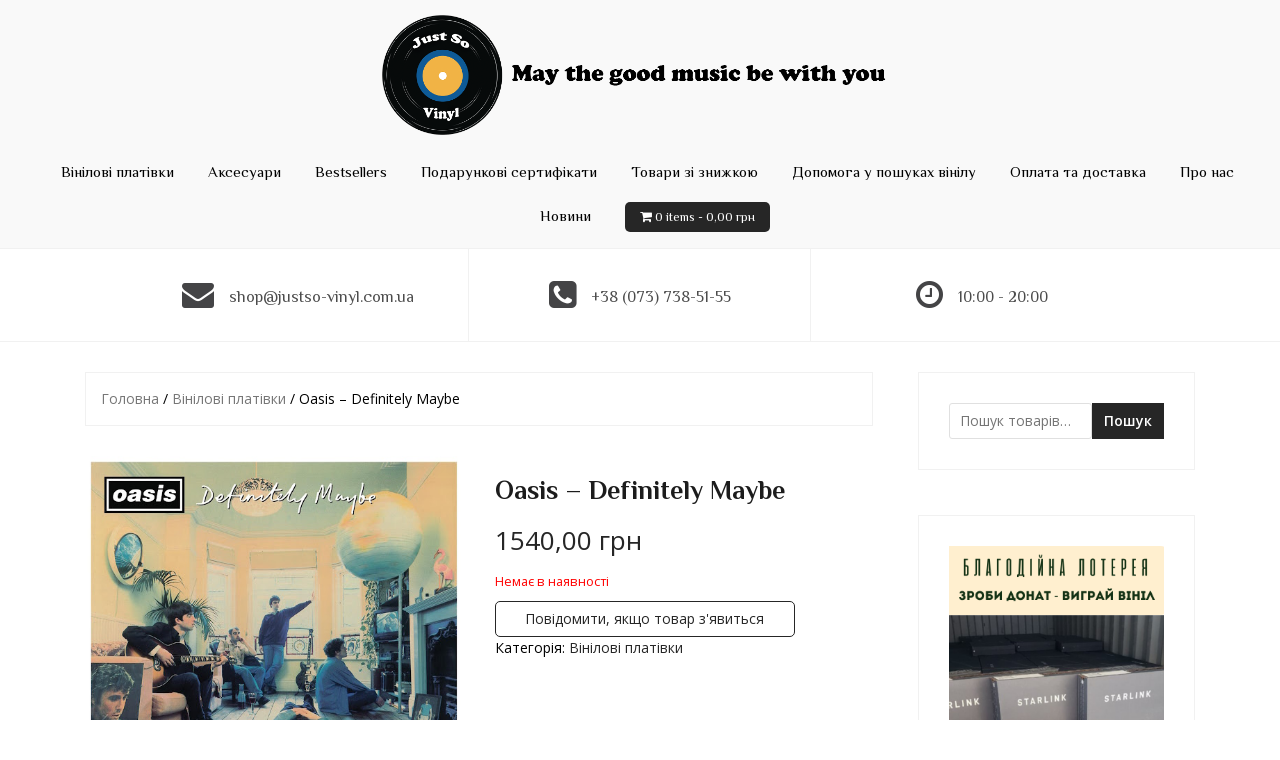

--- FILE ---
content_type: text/html; charset=UTF-8
request_url: https://justso-vinyl.com.ua/product/vinyl-oasis-definitely-maybe/
body_size: 44572
content:
<!DOCTYPE html>
<html lang="uk" prefix="og: http://ogp.me/ns#">
<head>
<meta charset="UTF-8">
<meta name="viewport" content="width=device-width, initial-scale=1">
<link rel="profile" href="https://gmpg.org/xfn/11">
<link rel="pingback" href="https://justso-vinyl.com.ua/xmlrpc.php">

<title>Вінілова платівка Oasis – Definitely Maybe, купить винил 5051961070019 | Just So Vinyl</title>

<!-- This site is optimized with the Yoast SEO plugin v7.2 - https://yoast.com/wordpress/plugins/seo/ -->
<meta name="description" content="Вінілова платівка Oasis – Definitely Maybe, 5051961070019. Купити з доставкою по Україні. Всі платівки запечатані. Інтернет-магазин вінілу Just So Vinyl."/>
<link rel="canonical" href="https://justso-vinyl.com.ua/product/vinyl-oasis-definitely-maybe/" />
<meta property="og:locale" content="uk_UA" />
<meta property="og:type" content="article" />
<meta property="og:title" content="Вінілова платівка Oasis – Definitely Maybe, купить винил 5051961070019 | Just So Vinyl" />
<meta property="og:description" content="Вінілова платівка Oasis – Definitely Maybe, 5051961070019. Купити з доставкою по Україні. Всі платівки запечатані. Інтернет-магазин вінілу Just So Vinyl." />
<meta property="og:url" content="https://justso-vinyl.com.ua/product/vinyl-oasis-definitely-maybe/" />
<meta property="og:site_name" content="Just So Vinyl" />
<meta property="og:image" content="https://justso-vinyl.com.ua/wp-content/uploads/2024/01/Oasis-maybe.jpg" />
<meta property="og:image:secure_url" content="https://justso-vinyl.com.ua/wp-content/uploads/2024/01/Oasis-maybe.jpg" />
<meta property="og:image:width" content="544" />
<meta property="og:image:height" content="544" />
<meta name="twitter:card" content="summary_large_image" />
<meta name="twitter:description" content="Вінілова платівка Oasis – Definitely Maybe, 5051961070019. Купити з доставкою по Україні. Всі платівки запечатані. Інтернет-магазин вінілу Just So Vinyl." />
<meta name="twitter:title" content="Вінілова платівка Oasis – Definitely Maybe, купить винил 5051961070019 | Just So Vinyl" />
<meta name="twitter:site" content="@justso_vinyl" />
<meta name="twitter:image" content="https://justso-vinyl.com.ua/wp-content/uploads/2024/01/Oasis-maybe.jpg" />
<meta name="twitter:creator" content="@justso_vinyl" />
<script type='application/ld+json'>{"@context":"https:\/\/schema.org","@type":"Person","url":"https:\/\/justso-vinyl.com.ua\/","sameAs":["https:\/\/www.instagram.com\/justso_vinyl","https:\/\/twitter.com\/justso_vinyl"],"@id":"#person","name":"\u0421\u0435\u0440\u0433\u0435\u0439"}</script>
<!-- / Yoast SEO plugin. -->

<link rel='dns-prefetch' href='//cdn.jsdelivr.net' />
<link rel='dns-prefetch' href='//fonts.googleapis.com' />
<link rel='dns-prefetch' href='//s.w.org' />
<link rel="alternate" type="application/rss+xml" title="Just So Vinyl &raquo; стрічка" href="https://justso-vinyl.com.ua/feed/" />
<link rel="alternate" type="application/rss+xml" title="Just So Vinyl &raquo; Канал коментарів" href="https://justso-vinyl.com.ua/comments/feed/" />
		<script type="text/javascript">
			window._wpemojiSettings = {"baseUrl":"https:\/\/s.w.org\/images\/core\/emoji\/2.3\/72x72\/","ext":".png","svgUrl":"https:\/\/s.w.org\/images\/core\/emoji\/2.3\/svg\/","svgExt":".svg","source":{"concatemoji":"https:\/\/justso-vinyl.com.ua\/wp-includes\/js\/wp-emoji-release.min.js?ver=4.8.24"}};
			!function(t,a,e){var r,i,n,o=a.createElement("canvas"),l=o.getContext&&o.getContext("2d");function c(t){var e=a.createElement("script");e.src=t,e.defer=e.type="text/javascript",a.getElementsByTagName("head")[0].appendChild(e)}for(n=Array("flag","emoji4"),e.supports={everything:!0,everythingExceptFlag:!0},i=0;i<n.length;i++)e.supports[n[i]]=function(t){var e,a=String.fromCharCode;if(!l||!l.fillText)return!1;switch(l.clearRect(0,0,o.width,o.height),l.textBaseline="top",l.font="600 32px Arial",t){case"flag":return(l.fillText(a(55356,56826,55356,56819),0,0),e=o.toDataURL(),l.clearRect(0,0,o.width,o.height),l.fillText(a(55356,56826,8203,55356,56819),0,0),e===o.toDataURL())?!1:(l.clearRect(0,0,o.width,o.height),l.fillText(a(55356,57332,56128,56423,56128,56418,56128,56421,56128,56430,56128,56423,56128,56447),0,0),e=o.toDataURL(),l.clearRect(0,0,o.width,o.height),l.fillText(a(55356,57332,8203,56128,56423,8203,56128,56418,8203,56128,56421,8203,56128,56430,8203,56128,56423,8203,56128,56447),0,0),e!==o.toDataURL());case"emoji4":return l.fillText(a(55358,56794,8205,9794,65039),0,0),e=o.toDataURL(),l.clearRect(0,0,o.width,o.height),l.fillText(a(55358,56794,8203,9794,65039),0,0),e!==o.toDataURL()}return!1}(n[i]),e.supports.everything=e.supports.everything&&e.supports[n[i]],"flag"!==n[i]&&(e.supports.everythingExceptFlag=e.supports.everythingExceptFlag&&e.supports[n[i]]);e.supports.everythingExceptFlag=e.supports.everythingExceptFlag&&!e.supports.flag,e.DOMReady=!1,e.readyCallback=function(){e.DOMReady=!0},e.supports.everything||(r=function(){e.readyCallback()},a.addEventListener?(a.addEventListener("DOMContentLoaded",r,!1),t.addEventListener("load",r,!1)):(t.attachEvent("onload",r),a.attachEvent("onreadystatechange",function(){"complete"===a.readyState&&e.readyCallback()})),(r=e.source||{}).concatemoji?c(r.concatemoji):r.wpemoji&&r.twemoji&&(c(r.twemoji),c(r.wpemoji)))}(window,document,window._wpemojiSettings);
		</script>
		<style type="text/css">
img.wp-smiley,
img.emoji {
	display: inline !important;
	border: none !important;
	box-shadow: none !important;
	height: 1em !important;
	width: 1em !important;
	margin: 0 .07em !important;
	vertical-align: -0.1em !important;
	background: none !important;
	padding: 0 !important;
}
</style>
<link rel='stylesheet' id='xoo-aff-style-css'  href='https://justso-vinyl.com.ua/wp-content/plugins/waitlist-woocommerce/xoo-form-fields-fw/assets/css/xoo-aff-style.css' type='text/css' media='all' />
<style id='xoo-aff-style-inline-css' type='text/css'>

.xoo-aff-input-group .xoo-aff-input-icon{
	background-color:  #eee;
	color:  #555;
	max-width: 40px;
	min-width: 40px;
	border: 1px solid  #ccc;
	border-right: 0;
	font-size: 14px;
}
.xoo-aff-group{
	margin-bottom: 30px;
}

.xoo-aff-group input[type="text"], .xoo-aff-group input[type="password"], .xoo-aff-group input[type="email"], .xoo-aff-group input[type="number"], .xoo-aff-group select, , .xoo-aff-group select + .select2{
	background-color: #fff;
	color: #777;
}

.xoo-aff-group input[type="text"]::placeholder, .xoo-aff-group input[type="password"]::placeholder, .xoo-aff-group input[type="email"]::placeholder, .xoo-aff-group input[type="number"]::placeholder, .xoo-aff-group select::placeholder{
	color: #777;
	opacity: 0.7;
}

.xoo-aff-group input[type="text"]:focus, .xoo-aff-group input[type="password"]:focus, .xoo-aff-group input[type="email"]:focus, .xoo-aff-group input[type="number"]:focus, .xoo-aff-group select:focus, , .xoo-aff-group select + .select2:focus{
	background-color: #ededed;
	color: #000;
}



	.xoo-aff-group input[type="text"], .xoo-aff-group input[type="password"], .xoo-aff-group input[type="email"], .xoo-aff-group input[type="number"], .xoo-aff-group select{
		border-bottom-left-radius: 0;
		border-top-left-radius: 0;
	}


</style>
<link rel='stylesheet' id='xoo-aff-font-awesome5-css'  href='https://justso-vinyl.com.ua/wp-content/plugins/waitlist-woocommerce/xoo-form-fields-fw/lib/fontawesome5/css/all.min.css' type='text/css' media='all' />
<link rel='stylesheet' id='select2-css'  href='https://justso-vinyl.com.ua/wp-content/plugins/waitlist-woocommerce/xoo-form-fields-fw/lib/select2/select2.css' type='text/css' media='all' />
<link rel='stylesheet' id='theshop-bootstrap-css'  href='https://justso-vinyl.com.ua/wp-content/themes/theshop/css/bootstrap/bootstrap.min.css' type='text/css' media='all' />
<link rel='stylesheet' id='theshop-wc-css-css'  href='https://justso-vinyl.com.ua/wp-content/themes/theshop/woocommerce/css/wc.min.css' type='text/css' media='all' />
<link rel='stylesheet' id='poll-maker-ays-css'  href='https://justso-vinyl.com.ua/wp-content/plugins/poll-maker/public/css/poll-maker-ays-public.css' type='text/css' media='all' />
<link rel='stylesheet' id='SFSImainCss-css'  href='https://justso-vinyl.com.ua/wp-content/plugins/ultimate-social-media-icons/css/sfsi-style.css' type='text/css' media='all' />
<link rel='stylesheet' id='pac-styles-css'  href='https://justso-vinyl.com.ua/wp-content/plugins/woocommerce-product-archive-customiser/assets/css/pac.css' type='text/css' media='all' />
<link rel='stylesheet' id='pac-layout-styles-css'  href='https://justso-vinyl.com.ua/wp-content/plugins/woocommerce-product-archive-customiser/assets/css/layout.css' type='text/css' media='only screen and (min-width: 768px)' />
<link rel='stylesheet' id='photoswipe-css'  href='https://justso-vinyl.com.ua/wp-content/plugins/woocommerce/assets/css/photoswipe/photoswipe.css' type='text/css' media='all' />
<link rel='stylesheet' id='photoswipe-default-skin-css'  href='https://justso-vinyl.com.ua/wp-content/plugins/woocommerce/assets/css/photoswipe/default-skin/default-skin.css' type='text/css' media='all' />
<link rel='stylesheet' id='woocommerce-layout-css'  href='https://justso-vinyl.com.ua/wp-content/plugins/woocommerce/assets/css/woocommerce-layout.css' type='text/css' media='all' />
<link rel='stylesheet' id='woocommerce-smallscreen-css'  href='https://justso-vinyl.com.ua/wp-content/plugins/woocommerce/assets/css/woocommerce-smallscreen.css' type='text/css' media='only screen and (max-width: 768px)' />
<link rel='stylesheet' id='pswp-css-css'  href='https://justso-vinyl.com.ua/wp-content/plugins/wooswipe/pswp/photoswipe.css' type='text/css' media='all' />
<link rel='stylesheet' id='pswp-skin-css'  href='https://justso-vinyl.com.ua/wp-content/plugins/wooswipe/pswp/default-skin/default-skin.css' type='text/css' media='all' />
<link rel='stylesheet' id='slick-css-css'  href='https://justso-vinyl.com.ua/wp-content/plugins/wooswipe/slick/slick.css' type='text/css' media='all' />
<link rel='stylesheet' id='slick-theme-css'  href='https://justso-vinyl.com.ua/wp-content/plugins/wooswipe/slick/slick-theme.css' type='text/css' media='all' />
<link rel='stylesheet' id='wooswipe-css-css'  href='https://justso-vinyl.com.ua/wp-content/plugins/wooswipe/wooswipe.css' type='text/css' media='all' />
<link rel='stylesheet' id='xoo-wl-style-css'  href='https://justso-vinyl.com.ua/wp-content/plugins/waitlist-woocommerce/assets/css/xoo-wl-style.css' type='text/css' media='all' />
<style id='xoo-wl-style-inline-css' type='text/css'>

			button.xoo-wl-action-btn{
				background-color: #333;
				color: #fff;
			}
			button.xoo-wl-submit-btn{
				max-width: 300px;
			}
			button.xoo-wl-open-form-btn{
				max-width: 300px;
			}
			.xoo-wl-inmodal{
				max-width: 800px;
				max-height: 600px;
			}
			.xoo-wl-sidebar{
    			background-image: url(https://justso-vinyl.com.ua/wp-content/plugins/waitlist-woocommerce/assets/images/popup-sidebar.jpg);
    			min-width: 40%;
    		}
		
				.xoo-wl-modal:before {
				    content: '';
				    display: inline-block;
				    height: 100%;
				    vertical-align: middle;
				    margin-right: -0.25em;
				}
			
</style>
<link rel='stylesheet' id='xoo-wl-fonts-css'  href='https://justso-vinyl.com.ua/wp-content/plugins/waitlist-woocommerce/assets/css/xoo-wl-fonts.css' type='text/css' media='all' />
<link rel='stylesheet' id='theshop-style-css'  href='https://justso-vinyl.com.ua/wp-content/themes/theshop/style.css' type='text/css' media='all' />
<style id='theshop-style-inline-css' type='text/css'>
.site-header .container { display: block;}
.site-branding { width: 100%; text-align: center;margin-bottom:15px;padding-left:15px;}
.main-navigation { width: 100%;float: none;clear:both;}
.main-navigation ul { float: none;text-align:center;}
.main-navigation li { float: none; display: inline-block;}
.main-navigation ul ul li { display: block; text-align: left;}
.site-logo { max-height:120px; }
.site-header { padding:10px 0; }
.header-slider {padding:0;width:100%;}
.hero-section {display:block;}
.products-loop { background-color:#ffffff}
.products-loop { padding-bottom: 40px; }
.cta-section { background-color:#353535}
.cats-loop { background-color:#f9f9f9}
.posts-loop {padding-top: 0px; background-color:#ffffff}
.products-loop, .products-loop .section-title, .products-loop h3, .products-loop .woocommerce ul.products li.product .price { color:#000000}
.cta-section { color:#ffffff}
.cats-loop, .cats-loop .section-title { color:#000000}
.posts-loop, .posts-loop .section-title, .posts-loop .post-title a { color:#000000}
.woocommerce #respond input#submit,.woocommerce a.button,.woocommerce button.button,.woocommerce input.button, .woocommerce div.product p.price,.woocommerce div.product span.price,.woocommerce .woocommerce-info:before,.woocommerce .woocommerce-message:before,.woocommerce .woocommerce-message:before,.preloader .preloader-inner,.entry-title a:hover,.woocommerce .star-rating span,a, a:hover, .main-navigation a:hover { color:#262626}
.add_to_cart_button::before,.cart-button::before,.woocommerce .widget_price_filter .ui-slider .ui-slider-range,.woocommerce .widget_price_filter .ui-slider .ui-slider-handle,.woocommerce #respond input#submit:hover,.woocommerce a.button:hover,.woocommerce button.button:hover,.woocommerce input.button:hover,.woocommerce span.onsale,.owl-theme .owl-controls .owl-page span,li.nav-cart,.widget-title::after,.post-navigation a,.posts-navigation a,.secondary-navigation li:hover,.secondary-navigation ul ul,button, .button, input[type="button"], input[type="reset"], input[type="submit"] { background-color:#262626}
.woocommerce .woocommerce-info,.woocommerce .woocommerce-message,.woocommerce .woocommerce-error,.woocommerce .woocommerce-info,.woocommerce .woocommerce-message,.main-navigation ul ul { border-top-color:#262626;}
.woocommerce #respond input#submit:hover,.woocommerce a.button:hover,.woocommerce button.button:hover,.woocommerce input.button:hover { border-color:#262626;}
body, .widget a { color:#000000}
.site-header { background-color:#f9f9f9}
.main-navigation a { color:#000000}
.site-title a, .site-title a:hover { color:#141414}
.site-description { color:#767676}
h1, h2, h3, h4, h5, h6, .main-navigation li, .promo-box span { font-family:'Philosopher', sans-serif;}
.site-title { font-size:36px; }
.site-description { font-size:14px; }
h1 { font-size:36px; }
h2 { font-size:30px; }
h3 { font-size:17px; }

</style>
<link rel='stylesheet' id='theshop-body-fonts-css'  href='//fonts.googleapis.com/css?family=Open+Sans%3A400%2C400italic%2C600%2C600italic' type='text/css' media='all' />
<link rel='stylesheet' id='theshop-headings-fonts-css'  href='//fonts.googleapis.com/css?family=Philosopher%3A300%2C400%2C700' type='text/css' media='all' />
<link rel='stylesheet' id='theshop-fontawesome-css'  href='https://justso-vinyl.com.ua/wp-content/themes/theshop/fonts/font-awesome.min.css' type='text/css' media='all' />
<link rel='stylesheet' id='swiper-css-css'  href='https://cdn.jsdelivr.net/npm/swiper@10/swiper-bundle.min.css' type='text/css' media='all' />
<script type='text/javascript' src='https://justso-vinyl.com.ua/wp-includes/js/jquery/jquery.js?ver=1.12.4'></script>
<script type='text/javascript' src='https://justso-vinyl.com.ua/wp-includes/js/jquery/jquery-migrate.min.js?ver=1.4.1'></script>
<link rel='https://api.w.org/' href='https://justso-vinyl.com.ua/wp-json/' />
<link rel="EditURI" type="application/rsd+xml" title="RSD" href="https://justso-vinyl.com.ua/xmlrpc.php?rsd" />
<link rel="wlwmanifest" type="application/wlwmanifest+xml" href="https://justso-vinyl.com.ua/wp-includes/wlwmanifest.xml" /> 
<meta name="generator" content="WordPress 4.8.24" />
<meta name="generator" content="WooCommerce 3.3.6" />
<link rel='shortlink' href='https://justso-vinyl.com.ua/?p=7137' />
<link rel="alternate" type="application/json+oembed" href="https://justso-vinyl.com.ua/wp-json/oembed/1.0/embed?url=https%3A%2F%2Fjustso-vinyl.com.ua%2Fproduct%2Fvinyl-oasis-definitely-maybe%2F" />
<link rel="alternate" type="text/xml+oembed" href="https://justso-vinyl.com.ua/wp-json/oembed/1.0/embed?url=https%3A%2F%2Fjustso-vinyl.com.ua%2Fproduct%2Fvinyl-oasis-definitely-maybe%2F&#038;format=xml" />
<meta name="[base64]" content="Uxxn0qk6k4ZwhlQhw9m0"/>		<style>
			.no-js img.lazyload { display: none; }
			figure.wp-block-image img.lazyloading { min-width: 150px; }
							.lazyload, .lazyloading { opacity: 0; }
				.lazyloaded {
					opacity: 1;
					transition: opacity 400ms;
					transition-delay: 0ms;
				}
					</style>
		<!--[if lt IE 9]>
<script src="https://justso-vinyl.com.ua/wp-content/themes/theshop/js/html5shiv.js"></script>
<![endif]-->
	<noscript><style>.woocommerce-product-gallery{ opacity: 1 !important; }</style></noscript>
	<link rel="icon" href="https://justso-vinyl.com.ua/wp-content/uploads/2022/08/cropped-logo1-1-32x32.png" sizes="32x32" />
<link rel="icon" href="https://justso-vinyl.com.ua/wp-content/uploads/2022/08/cropped-logo1-1-192x192.png" sizes="192x192" />
<link rel="apple-touch-icon-precomposed" href="https://justso-vinyl.com.ua/wp-content/uploads/2022/08/cropped-logo1-1-180x180.png" />
<meta name="msapplication-TileImage" content="https://justso-vinyl.com.ua/wp-content/uploads/2022/08/cropped-logo1-1-270x270.png" />
		<style type="text/css" id="wp-custom-css">
			table.shop_attributes > tbody tr td p{padding-left:10px !important;}
#colophon.site-footer{display:none !important;}


/* Поле и кнопка в одну строку и одной высоты */
.widget_product_search .woocommerce-product-search {
  display:flex;
  align-items:center;
  gap:6px;
}
.widget_product_search .woocommerce-product-search .search-field{
  height:36px;
  line-height:36px;
  padding:0 10px;
  flex:1 1 auto;
}
.widget_product_search .woocommerce-product-search button[type="submit"]{
  height:36px;
  line-height:36px;
  padding:0 12px;
  white-space:nowrap;
}

/* На узких экранах тоже в одну строку */
@media (max-width: 480px){
  .widget_product_search .woocommerce-product-search{ gap:8px; }
}


.top-product-search .woocommerce-product-search{
  display:flex; gap:8px; max-width:640px; margin:12px auto;
}
.top-product-search .woocommerce-product-search .search-field{
  flex:1; height:38px;
}
.top-product-search .woocommerce-product-search button{
  height:38px; padding:0 14px; line-height:38px;
}
/* чтобы на главной не дублировался сайдбарный виджет */
.home .widget_product_search{ display:none; }


		</style>
	<!-- Global site tag (gtag.js) - Google Ads: 10985609338 -->
<script async src="https://www.googletagmanager.com/gtag/js?id=AW-10985609338"></script>
<script>
  window.dataLayer = window.dataLayer || [];
  function gtag(){dataLayer.push(arguments);}
  gtag('js', new Date());

  gtag('config', 'AW-10985609338');
</script>
<!-- Google Tag Manager -->
<script>(function(w,d,s,l,i){w[l]=w[l]||[];w[l].push({'gtm.start':
new Date().getTime(),event:'gtm.js'});var f=d.getElementsByTagName(s)[0],
j=d.createElement(s),dl=l!='dataLayer'?'&l='+l:'';j.async=true;j.src=
'https://www.googletagmanager.com/gtm.js?id='+i+dl;f.parentNode.insertBefore(j,f);
})(window,document,'script','dataLayer','GTM-NTQGPDL');</script>
<!-- End Google Tag Manager -->
</head>

<body data-rsssl=1 class="product-template-default single single-product postid-7137 wc-pac-hide-sale-flash woocommerce woocommerce-page">
<!-- Google Tag Manager (noscript) -->
<noscript><iframe src="https://www.googletagmanager.com/ns.html?id=GTM-NTQGPDL"
height="0" width="0" style="display:none;visibility:hidden"></iframe></noscript>
<!-- End Google Tag Manager (noscript) -->
<!-- Load Facebook SDK for JavaScript -->
      <div id="fb-root"></div>
      <script>
        window.fbAsyncInit = function() {
          FB.init({
            xfbml            : true,
            version          : 'v4.0'
          });
        };

        (function(d, s, id) {
        var js, fjs = d.getElementsByTagName(s)[0];
        if (d.getElementById(id)) return;
        js = d.createElement(s); js.id = id;
        js.src = 'https://connect.facebook.net/ru_RU/sdk/xfbml.customerchat.js';
        fjs.parentNode.insertBefore(js, fjs);
      }(document, 'script', 'facebook-jssdk'));</script>
	
	<header id="masthead" class="site-header clearfix" role="banner">
	<div class="m-menu"><div class="container">
</div></div>
			<div class="site-branding col-md-4">
				<a href="https://justso-vinyl.com.ua/" title="Just So Vinyl"><img   alt="Just So Vinyl" data-src="https://justso-vinyl.com.ua/wp-content/uploads/2025/12/Лого-и-надпись2-1-1.png" class="site-logo lazyload" src="[data-uri]" /><noscript><img class="site-logo" src="https://justso-vinyl.com.ua/wp-content/uploads/2025/12/Лого-и-надпись2-1-1.png" alt="Just So Vinyl" /></noscript></a>			</div><!-- .site-branding -->

			<nav id="site-navigation" class="main-navigation col-md-8" role="navigation">
				<div class="menu-main-container"><ul id="primary-menu" class="menu"><li id="menu-item-5853" class="menu-item menu-item-type-taxonomy menu-item-object-product_cat current-product-ancestor current-menu-parent current-product-parent menu-item-has-children menu-item-5853"><a href="https://justso-vinyl.com.ua/product-category/vinyl/">Вінілові платівки</a>
<ul  class="sub-menu">
	<li id="menu-item-11460" class="menu-item menu-item-type-taxonomy menu-item-object-product_cat menu-item-11460"><a href="https://justso-vinyl.com.ua/product-category/vinyl/maibutni-relizy/">Майбутні релізи</a></li>
	<li id="menu-item-11446" class="menu-item menu-item-type-taxonomy menu-item-object-product_cat menu-item-has-children menu-item-11446"><a href="https://justso-vinyl.com.ua/product-category/vinyl/rock/">Rock</a>
	<ul  class="sub-menu">
		<li id="menu-item-11470" class="menu-item menu-item-type-taxonomy menu-item-object-product_cat menu-item-11470"><a href="https://justso-vinyl.com.ua/product-category/vinyl/rock/punk/">Punk</a></li>
	</ul>
</li>
	<li id="menu-item-6192" class="menu-item menu-item-type-taxonomy menu-item-object-product_cat menu-item-6192"><a href="https://justso-vinyl.com.ua/product-category/vinyl/rap-hip-hop/">Rap/Hip-hop</a></li>
	<li id="menu-item-11447" class="menu-item menu-item-type-taxonomy menu-item-object-product_cat menu-item-11447"><a href="https://justso-vinyl.com.ua/product-category/vinyl/electronic/">Electronic</a></li>
	<li id="menu-item-11448" class="menu-item menu-item-type-taxonomy menu-item-object-product_cat menu-item-has-children menu-item-11448"><a href="https://justso-vinyl.com.ua/product-category/vinyl/jazz/">Jazz</a>
	<ul  class="sub-menu">
		<li id="menu-item-11450" class="menu-item menu-item-type-taxonomy menu-item-object-product_cat menu-item-11450"><a href="https://justso-vinyl.com.ua/product-category/vinyl/jazz/funk-soul-rb/">Funk/Soul/R&#038;B</a></li>
		<li id="menu-item-11449" class="menu-item menu-item-type-taxonomy menu-item-object-product_cat menu-item-11449"><a href="https://justso-vinyl.com.ua/product-category/vinyl/jazz/blues/">Blues</a></li>
	</ul>
</li>
	<li id="menu-item-5854" class="menu-item menu-item-type-taxonomy menu-item-object-product_cat menu-item-has-children menu-item-5854"><a href="https://justso-vinyl.com.ua/product-category/vinyl/soundtracks/">Soundtrack</a>
	<ul  class="sub-menu">
		<li id="menu-item-11459" class="menu-item menu-item-type-taxonomy menu-item-object-product_cat menu-item-11459"><a href="https://justso-vinyl.com.ua/product-category/vinyl/soundtracks/dlia-ditei/">Для дітей</a></li>
	</ul>
</li>
	<li id="menu-item-11451" class="menu-item menu-item-type-taxonomy menu-item-object-product_cat menu-item-11451"><a href="https://justso-vinyl.com.ua/product-category/vinyl/pop/">Pop</a></li>
	<li id="menu-item-11452" class="menu-item menu-item-type-taxonomy menu-item-object-product_cat menu-item-11452"><a href="https://justso-vinyl.com.ua/product-category/vinyl/metal/">Metal</a></li>
	<li id="menu-item-11453" class="menu-item menu-item-type-taxonomy menu-item-object-product_cat menu-item-11453"><a href="https://justso-vinyl.com.ua/product-category/vinyl/indie-alternative/">Indie/Alternative</a></li>
	<li id="menu-item-11454" class="menu-item menu-item-type-taxonomy menu-item-object-product_cat menu-item-has-children menu-item-11454"><a href="https://justso-vinyl.com.ua/product-category/vinyl/world/">World</a>
	<ul  class="sub-menu">
		<li id="menu-item-11455" class="menu-item menu-item-type-taxonomy menu-item-object-product_cat menu-item-11455"><a href="https://justso-vinyl.com.ua/product-category/vinyl/world/reggae/">Reggae</a></li>
		<li id="menu-item-11456" class="menu-item menu-item-type-taxonomy menu-item-object-product_cat menu-item-11456"><a href="https://justso-vinyl.com.ua/product-category/vinyl/world/afro-latin/">Afro/Latin</a></li>
		<li id="menu-item-11457" class="menu-item menu-item-type-taxonomy menu-item-object-product_cat menu-item-11457"><a href="https://justso-vinyl.com.ua/product-category/vinyl/world/folk-traditional/">Folk/Traditional</a></li>
	</ul>
</li>
	<li id="menu-item-11458" class="menu-item menu-item-type-taxonomy menu-item-object-product_cat menu-item-11458"><a href="https://justso-vinyl.com.ua/product-category/vinyl/classical/">Classical</a></li>
	<li id="menu-item-6709" class="menu-item menu-item-type-taxonomy menu-item-object-product_cat menu-item-6709"><a href="https://justso-vinyl.com.ua/product-category/vinyl/ukrainian-vinyl/">Ukrainian</a></li>
	<li id="menu-item-6275" class="menu-item menu-item-type-taxonomy menu-item-object-product_cat menu-item-6275"><a href="https://justso-vinyl.com.ua/product-category/vinyl/christmas-vinyl/">Christmas Vinyl</a></li>
</ul>
</li>
<li id="menu-item-5982" class="menu-item menu-item-type-taxonomy menu-item-object-product_cat menu-item-has-children menu-item-5982"><a href="https://justso-vinyl.com.ua/product-category/aksesuary/">Аксесуари</a>
<ul  class="sub-menu">
	<li id="menu-item-5983" class="menu-item menu-item-type-taxonomy menu-item-object-product_cat menu-item-5983"><a href="https://justso-vinyl.com.ua/product-category/aksesuary/mebli/">Підставки для платівок</a></li>
	<li id="menu-item-6025" class="menu-item menu-item-type-taxonomy menu-item-object-product_cat menu-item-6025"><a href="https://justso-vinyl.com.ua/product-category/aksesuary/slipmaty/">Сліпмати</a></li>
	<li id="menu-item-6653" class="menu-item menu-item-type-taxonomy menu-item-object-product_cat menu-item-6653"><a href="https://justso-vinyl.com.ua/product-category/aksesuary/schitky-dlia-vinilu/">Щітки для вінілу</a></li>
	<li id="menu-item-6726" class="menu-item menu-item-type-taxonomy menu-item-object-product_cat menu-item-6726"><a href="https://justso-vinyl.com.ua/product-category/aksesuary/konverty-dlia-vinila/">Конверти для вінілу</a></li>
	<li id="menu-item-6654" class="menu-item menu-item-type-taxonomy menu-item-object-product_cat menu-item-6654"><a href="https://justso-vinyl.com.ua/product-category/aksesuary/zasoby-dlia-dohliadu-za-vinilom/">Засоби для догляду за вінілом</a></li>
</ul>
</li>
<li id="menu-item-8151" class="menu-item menu-item-type-taxonomy menu-item-object-product_cat menu-item-8151"><a href="https://justso-vinyl.com.ua/product-category/bestsellers/">Bestsellers</a></li>
<li id="menu-item-8841" class="menu-item menu-item-type-taxonomy menu-item-object-product_cat menu-item-8841"><a href="https://justso-vinyl.com.ua/product-category/podarunkovi-sertyfikaty/">Подарункові сертифікати</a></li>
<li id="menu-item-11031" class="menu-item menu-item-type-taxonomy menu-item-object-product_cat menu-item-11031"><a href="https://justso-vinyl.com.ua/product-category/sale/">Товари зі знижкою</a></li>
<li id="menu-item-5712" class="menu-item menu-item-type-post_type menu-item-object-page menu-item-5712"><a href="https://justso-vinyl.com.ua/dopomoga-u-poshukah-vinilu/">Допомога у пошуках вінілу</a></li>
<li id="menu-item-5285" class="menu-item menu-item-type-post_type menu-item-object-page menu-item-5285"><a href="https://justso-vinyl.com.ua/oplata-ta-dostavka/">Оплата та доставка</a></li>
<li id="menu-item-5286" class="menu-item menu-item-type-post_type menu-item-object-page menu-item-5286"><a href="https://justso-vinyl.com.ua/about/">Про нас</a></li>
<li id="menu-item-5287" class="menu-item menu-item-type-post_type menu-item-object-page menu-item-5287"><a href="https://justso-vinyl.com.ua/news/">Новини</a></li>
<li class="nav-cart"><i class="fa fa-shopping-cart"></i><a class="cart-contents" href="https://justso-vinyl.com.ua/cart/" title="View your shopping cart">0 items-<span class="woocommerce-Price-amount amount">0,00&nbsp;<span class="woocommerce-Price-currencySymbol">грн</span></span></a></li></ul></div>			</nav><!-- #site-navigation -->
			<nav class="mobile-nav"><div class="cat"><a href="/cart/"><i class="fa fa-shopping-cart"></i></a><div class="inf">0 items-<span class="woocommerce-Price-amount amount">0,00&nbsp;<span class="woocommerce-Price-currencySymbol">грн</span></span></div></div></nav>
		</div>
	</header><!-- #masthead -->

	
		<div class="header-promo">

		<div class="container">
			<div class="promo-box"><i class="fa fa-envelope"></i><span>shop@justso-vinyl.com.ua</span></div><div class="promo-box"><i class="fa fa-phone-square"></i><span>+38 (073) 738-51-55</span></div><div class="promo-box"><i class="fa fa-clock-o"></i><span>10:00 - 20:00</span></div>		</div>
	</div>	
	
		
	<div id="content" class="site-content" style="margin:0px;">
		<div class="container content-wrapper">
	
	<div id="primary" class="content-area"><main id="main" class="site-main" role="main"><nav class="woocommerce-breadcrumb"><a href="https://justso-vinyl.com.ua">Головна</a>&nbsp;&#47;&nbsp;<a href="https://justso-vinyl.com.ua/product-category/vinyl/">Вінілові платівки</a>&nbsp;&#47;&nbsp;Oasis – Definitely Maybe</nav>
		
			<div id="product-7137" class="post-7137 product type-product status-publish has-post-thumbnail product_cat-vinyl product_tag-536 clearfix first outofstock shipping-taxable purchasable product-type-simple">

	
	<div id="wooswipe" class="images">

		
				<div class="woocommerce-product-gallery__image single-product-main-image">
					<a href="https://justso-vinyl.com.ua/wp-content/uploads/2024/01/Oasis-maybe.jpg"  class="woocommerce-main-image zoom" title="Вінілова платівка Oasis – Definitely Maybe" ><img width="544" height="544"   alt="Вінілова платівка Oasis – Definitely Maybe" title="" data-hq="https://justso-vinyl.com.ua/wp-content/uploads/2024/01/Oasis-maybe.jpg" data-w="544" data-h="544" data-srcset="https://justso-vinyl.com.ua/wp-content/uploads/2024/01/Oasis-maybe.jpg 544w, https://justso-vinyl.com.ua/wp-content/uploads/2024/01/Oasis-maybe-450x450.jpg 450w, https://justso-vinyl.com.ua/wp-content/uploads/2024/01/Oasis-maybe-300x300.jpg 300w, https://justso-vinyl.com.ua/wp-content/uploads/2024/01/Oasis-maybe-100x100.jpg 100w" sizes="(max-width: 544px) 100vw, 544px" data-src="https://justso-vinyl.com.ua/wp-content/uploads/2024/01/Oasis-maybe.jpg" class="attachment-shop_single size-shop_single wp-post-image lazyload" src="[data-uri]" /><noscript><img width="544" height="544" src="https://justso-vinyl.com.ua/wp-content/uploads/2024/01/Oasis-maybe.jpg" class="attachment-shop_single size-shop_single wp-post-image" alt="Вінілова платівка Oasis – Definitely Maybe" title="" data-hq="https://justso-vinyl.com.ua/wp-content/uploads/2024/01/Oasis-maybe.jpg" data-w="544" data-h="544" srcset="https://justso-vinyl.com.ua/wp-content/uploads/2024/01/Oasis-maybe.jpg 544w, https://justso-vinyl.com.ua/wp-content/uploads/2024/01/Oasis-maybe-450x450.jpg 450w, https://justso-vinyl.com.ua/wp-content/uploads/2024/01/Oasis-maybe-300x300.jpg 300w, https://justso-vinyl.com.ua/wp-content/uploads/2024/01/Oasis-maybe-100x100.jpg 100w" sizes="(max-width: 544px) 100vw, 544px" /></noscript></a>
				</div>	</div>

	<!-- PSWP -->
	<div class="pswp" tabindex="-1" role="dialog" aria-hidden="true">
	    <div class="pswp__bg"></div>
	    <div class="pswp__scroll-wrap">
	        <div class="pswp__container">
	            <div class="pswp__item"></div>
	            <div class="pswp__item"></div>
	            <div class="pswp__item"></div>
	        </div>
	        <div class="pswp__ui pswp__ui--hidden">
	            <div class="pswp__top-bar">
	                <div class="pswp__counter"></div>
	                <button class="pswp__button pswp__button--close" title="Close (Esc)"></button>
	                <button class="pswp__button pswp__button--share" title="Share"></button>
	                <button class="pswp__button pswp__button--fs" title="Toggle fullscreen"></button>
	                <button class="pswp__button pswp__button--zoom" title="Zoom in/out"></button>
	                <div class="pswp__preloader">
	                    <div class="pswp__preloader__icn">
	                      <div class="pswp__preloader__cut">
	                        <div class="pswp__preloader__donut"></div>
	                      </div>
	                    </div>
	                </div>
	            </div>
	            <div class="pswp__share-modal pswp__share-modal--hidden pswp__single-tap">
	                <div class="pswp__share-tooltip"></div>
	            </div>
	            <button class="pswp__button pswp__button--arrow--left" title="Previous (arrow left)">
	            </button>
	            <button class="pswp__button pswp__button--arrow--right" title="Next (arrow right)">
	            </button>
	            <div class="pswp__caption">
	                <div class="pswp__caption__center"></div>
	            </div>
	        </div>
	    </div>
	</div>


	<div class="summary entry-summary">
		<h1 class="product_title entry-title">Oasis – Definitely Maybe</h1><p class="price"><span class="woocommerce-Price-amount amount">1540,00&nbsp;<span class="woocommerce-Price-currencySymbol">грн</span></span></p>
<p class="stock out-of-stock">Немає в наявності</p>
<div class="xoo-wl-btn-container xoo-wl-btc-simple xoo-wl-btc-inline_toggle"><button type="button" data-product_id="7137" class="xoo-wl-action-btn xoo-wl-open-form-btn button btn xoo-wl-btn-toggle" >Повідомити, якщо товар з&#039;явиться</button><div class="xoo-wl-inline-form">

<div class="xoo-wl-header">
	<span class="xwh-heading"></span>
	<span class="xwh-subheading">Ми проінформуємо вас, якщо товар з&#039;явиться на нашому складі. Залиште, будь ласка, свій email.</span>
</div>


	<div class="xoo-wl-notices"></div>

	<form class="xoo-wl-form" method="post">

		
		<div class="xoo-aff-fields"><div class="xoo-aff-group xoo-aff-cont-email one xoo-aff-cont-required xoo_wl_user_email_cont"><div class="xoo-aff-input-group"><span class="xoo-aff-input-icon fas fa-at"></span><input type="email" class="xoo-aff-required xoo-aff-email" name="xoo_wl_user_email" placeholder="Email" value="" /></div></div></div>
		<input type="hidden" name="_xoo_wl_form" value="1">

		<input type="hidden" name="_xoo_wl_product_id" value="7137">

		
		<button type="submit" class="xoo-wl-submit-btn xoo-wl-action-btn button btn">Повідомити, якщо товар з&#039;явиться</button>

		
	</form>

</div></div>   <div class="product_meta">
   <span class="posted_in">Категорія: <a href="https://justso-vinyl.com.ua/product-category/vinyl/" rel="tag">Вінілові платівки</a></span> 
   </div>
   
	</div>

	
	<div class="woocommerce-tabs wc-tabs-wrapper">
		<ul class="tabs wc-tabs" role="tablist">
							<li class="description_tab" id="tab-title-description" role="tab" aria-controls="tab-description">
					<a href="#tab-description">Трекліст</a>
				</li>
							<li class="additional_information_tab" id="tab-title-additional_information" role="tab" aria-controls="tab-additional_information">
					<a href="#tab-additional_information">Додаткова інформація</a>
				</li>
					</ul>
					<div class="woocommerce-Tabs-panel woocommerce-Tabs-panel--description panel entry-content wc-tab" id="tab-description" role="tabpanel" aria-labelledby="tab-title-description">
				
  <h2>Опис</h2>

<p><strong>Трек-лист:</strong></p>
<p>A1. Rock &#8216;n&#8217; Roll Star<br />
A2. Shakermaker<br />
A3. Live Forever</p>
<p>B1. Up In The Sky<br />
B2. Columbia<br />
B3. Sad Song</p>
<p>C1. Supersonic<br />
C2. Bring It On Down<br />
C3. Cigarettes &amp; Alcohol</p>
<p>D1. Digsy&#8217;s Dinner<br />
D2. Slide Away<br />
D3. Married With Children</p>
<p><iframe title="deezer-widget" src="https://widget.deezer.com/widget/auto/album/7734969" width="100%" height="300" frameborder="0"></iframe></p>
<p></p>
			</div>
					<div class="woocommerce-Tabs-panel woocommerce-Tabs-panel--additional_information panel entry-content wc-tab" id="tab-additional_information" role="tabpanel" aria-labelledby="tab-title-additional_information">
				
	<h2>Додаткова інформація</h2>

<table class="shop_attributes">
	
	
			<tr>
			<th>Стан</th>
			<td><p>OS (Sealed) – запечатаний</p>
</td>
		</tr>
			<tr>
			<th>Кількість носіїв</th>
			<td><p>2 LP</p>
</td>
		</tr>
			<tr>
			<th>Жанр</th>
			<td><p>Rock</p>
</td>
		</tr>
			<tr>
			<th>Лейбл</th>
			<td><p>BIG BROTHER</p>
</td>
		</tr>
			<tr>
			<th>Країна</th>
			<td><p>UK &amp; Europe</p>
</td>
		</tr>
			<tr>
			<th>Дата релізу</th>
			<td><p>19.05.2014</p>
</td>
		</tr>
			<tr>
			<th>Штрих-код</th>
			<td><p>5051961070019</p>
</td>
		</tr>
	</table>
			</div>
			</div>

	<section class="up-sells upsells products">

		<h2>Інші релізи</h2>

		<ul class="products columns-4">

			
				<li class="post-6630 product type-product status-publish has-post-thumbnail product_cat-vinyl product_tag-536 clearfix first outofstock shipping-taxable purchasable product-type-simple">
	<a href="https://justso-vinyl.com.ua/product/vinyl-oasis-whats-the-story-morning-glory/" class="woocommerce-LoopProduct-link woocommerce-loop-product__link"><div style="position:relative;"><img width="544" height="544"   alt="Вінілова платівка Oasis – (What&#039;s The Story) Morning Glory?" data-srcset="//justso-vinyl.com.ua/wp-content/uploads/2023/10/oasis.jpg 544w, //justso-vinyl.com.ua/wp-content/uploads/2023/10/oasis-450x450.jpg 450w, //justso-vinyl.com.ua/wp-content/uploads/2023/10/oasis-300x300.jpg 300w, //justso-vinyl.com.ua/wp-content/uploads/2023/10/oasis-100x100.jpg 100w" sizes="(max-width: 544px) 100vw, 544px" data-src="//justso-vinyl.com.ua/wp-content/uploads/2023/10/oasis.jpg" class="attachment-woocommerce_thumbnail size-woocommerce_thumbnail wp-post-image lazyload" src="[data-uri]" /><noscript><img width="544" height="544" src="//justso-vinyl.com.ua/wp-content/uploads/2023/10/oasis.jpg" class="attachment-woocommerce_thumbnail size-woocommerce_thumbnail wp-post-image" alt="Вінілова платівка Oasis – (What&#039;s The Story) Morning Glory?" srcset="//justso-vinyl.com.ua/wp-content/uploads/2023/10/oasis.jpg 544w, //justso-vinyl.com.ua/wp-content/uploads/2023/10/oasis-450x450.jpg 450w, //justso-vinyl.com.ua/wp-content/uploads/2023/10/oasis-300x300.jpg 300w, //justso-vinyl.com.ua/wp-content/uploads/2023/10/oasis-100x100.jpg 100w" sizes="(max-width: 544px) 100vw, 544px" /></noscript><div class="advanced-woo-labels awl-position-type-on-image awl-label-type-archive awl-align-right-top" style="display:flex;flex-wrap:wrap;flex-direction:row;text-align:left;width:100%;position:absolute;z-index:9;left:0px;right:auto;top:0px;bottom:auto;transform:none;justify-content:flex-end;"><div class="awl-label-wrap awl-label-id-4499" style=""><span class="awl-product-label awl-type-label awl-type-label-rounded" style="display:table;position:relative;line-height:1;white-space:nowrap;vertical-align:baseline;font-size:14px;;font-weight:normal;font-style:normal;color:#fff;opacity:1;margin:0px 0px 0px 0px;"><span class="awl-label-text"  style="display:table-cell;padding:0.3em 0.6em 0.3em 0.6em;z-index:1;background:#a00101;position:relative;line-height:1;border-radius:0.25em;"><span class="awl-inner-text">Немає в наявності</span></span></span></div></div></div><h2 class="woocommerce-loop-product__title">Oasis – (What&#8217;s The Story) Morning Glory?</h2>
	<span class="price"><span class="woocommerce-Price-amount amount">2290,00&nbsp;<span class="woocommerce-Price-currencySymbol">грн</span></span></span>
</a><a href="https://justso-vinyl.com.ua/product/vinyl-oasis-whats-the-story-morning-glory/" data-quantity="1" class="button product_type_simple ajax_add_to_cart" data-product_id="6630" data-product_sku="" aria-label="Read more about &ldquo;Oasis – (What&#039;s The Story) Morning Glory?&rdquo;" rel="nofollow">Читати далі</a></li>

			
		</ul>

	</section>


	<section class="related products">

		<h2>Рекомендації</h2>

		<ul class="products columns-4">

			
				<li class="post-6258 product type-product status-publish has-post-thumbnail product_cat-blues product_cat-funk-soul-rb product_cat-pop product_cat-vinyl clearfix first instock shipping-taxable purchasable product-type-simple">
	<a href="https://justso-vinyl.com.ua/product/vinyl-adele-30/" class="woocommerce-LoopProduct-link woocommerce-loop-product__link"><div style="position:relative;"><img width="544" height="544"   alt="Вінілова платівка Adele – 30" data-srcset="//justso-vinyl.com.ua/wp-content/uploads/2023/06/Adele-30.png 544w, //justso-vinyl.com.ua/wp-content/uploads/2023/06/Adele-30-450x450.png 450w, //justso-vinyl.com.ua/wp-content/uploads/2023/06/Adele-30-300x300.png 300w, //justso-vinyl.com.ua/wp-content/uploads/2023/06/Adele-30-100x100.png 100w" sizes="(max-width: 544px) 100vw, 544px" data-src="//justso-vinyl.com.ua/wp-content/uploads/2023/06/Adele-30.png" class="attachment-woocommerce_thumbnail size-woocommerce_thumbnail wp-post-image lazyload" src="[data-uri]" /><noscript><img width="544" height="544" src="//justso-vinyl.com.ua/wp-content/uploads/2023/06/Adele-30.png" class="attachment-woocommerce_thumbnail size-woocommerce_thumbnail wp-post-image" alt="Вінілова платівка Adele – 30" srcset="//justso-vinyl.com.ua/wp-content/uploads/2023/06/Adele-30.png 544w, //justso-vinyl.com.ua/wp-content/uploads/2023/06/Adele-30-450x450.png 450w, //justso-vinyl.com.ua/wp-content/uploads/2023/06/Adele-30-300x300.png 300w, //justso-vinyl.com.ua/wp-content/uploads/2023/06/Adele-30-100x100.png 100w" sizes="(max-width: 544px) 100vw, 544px" /></noscript></div><h2 class="woocommerce-loop-product__title">Adele – 30</h2>
	<span class="price"><span class="woocommerce-Price-amount amount">2000,00&nbsp;<span class="woocommerce-Price-currencySymbol">грн</span></span></span>
</a><a href="/product/vinyl-oasis-definitely-maybe/?add-to-cart=6258" data-quantity="1" class="button product_type_simple add_to_cart_button ajax_add_to_cart" data-product_id="6258" data-product_sku="" aria-label="Add &ldquo;Adele – 30&rdquo; to your cart" rel="nofollow">У кошик</a></li>

			
				<li class="post-5758 product type-product status-publish has-post-thumbnail product_cat-indie-alternative product_cat-pop product_cat-vinyl product_tag-lana-del-rey-did-you-know-that-theres-a-tunnel-under-ocean-blvd clearfix  instock shipping-taxable purchasable product-type-simple">
	<a href="https://justso-vinyl.com.ua/product/lana-del-rey-did-you-know-that-theres-a-tunnel-under-ocean-blvd-green-vinyl/" class="woocommerce-LoopProduct-link woocommerce-loop-product__link"><div style="position:relative;"><img width="600" height="600"   alt="Вінілова платівка Lana Del Rey – Did You Know That There&#039;s a Tunnel Under Ocean Blvd (Green Vinyl)" data-srcset="//justso-vinyl.com.ua/wp-content/uploads/2023/01/161821-lana-del-rey-did-you-know-indie-only_1-600x600.png 600w, //justso-vinyl.com.ua/wp-content/uploads/2023/01/161821-lana-del-rey-did-you-know-indie-only_1-450x450.png 450w, //justso-vinyl.com.ua/wp-content/uploads/2023/01/161821-lana-del-rey-did-you-know-indie-only_1-300x300.png 300w, //justso-vinyl.com.ua/wp-content/uploads/2023/01/161821-lana-del-rey-did-you-know-indie-only_1-768x768.png 768w, //justso-vinyl.com.ua/wp-content/uploads/2023/01/161821-lana-del-rey-did-you-know-indie-only_1.png 800w, //justso-vinyl.com.ua/wp-content/uploads/2023/01/161821-lana-del-rey-did-you-know-indie-only_1-100x100.png 100w" sizes="(max-width: 600px) 100vw, 600px" data-src="//justso-vinyl.com.ua/wp-content/uploads/2023/01/161821-lana-del-rey-did-you-know-indie-only_1-600x600.png" class="attachment-woocommerce_thumbnail size-woocommerce_thumbnail wp-post-image lazyload" src="[data-uri]" /><noscript><img width="600" height="600" src="//justso-vinyl.com.ua/wp-content/uploads/2023/01/161821-lana-del-rey-did-you-know-indie-only_1-600x600.png" class="attachment-woocommerce_thumbnail size-woocommerce_thumbnail wp-post-image" alt="Вінілова платівка Lana Del Rey – Did You Know That There&#039;s a Tunnel Under Ocean Blvd (Green Vinyl)" srcset="//justso-vinyl.com.ua/wp-content/uploads/2023/01/161821-lana-del-rey-did-you-know-indie-only_1-600x600.png 600w, //justso-vinyl.com.ua/wp-content/uploads/2023/01/161821-lana-del-rey-did-you-know-indie-only_1-450x450.png 450w, //justso-vinyl.com.ua/wp-content/uploads/2023/01/161821-lana-del-rey-did-you-know-indie-only_1-300x300.png 300w, //justso-vinyl.com.ua/wp-content/uploads/2023/01/161821-lana-del-rey-did-you-know-indie-only_1-768x768.png 768w, //justso-vinyl.com.ua/wp-content/uploads/2023/01/161821-lana-del-rey-did-you-know-indie-only_1.png 800w, //justso-vinyl.com.ua/wp-content/uploads/2023/01/161821-lana-del-rey-did-you-know-indie-only_1-100x100.png 100w" sizes="(max-width: 600px) 100vw, 600px" /></noscript></div><h2 class="woocommerce-loop-product__title">Lana Del Rey – Did You Know That There&#8217;s a Tunnel Under Ocean Blvd (Green Vinyl)</h2>
	<span class="price"><span class="woocommerce-Price-amount amount">2870,00&nbsp;<span class="woocommerce-Price-currencySymbol">грн</span></span></span>
</a><a href="/product/vinyl-oasis-definitely-maybe/?add-to-cart=5758" data-quantity="1" class="button product_type_simple add_to_cart_button ajax_add_to_cart" data-product_id="5758" data-product_sku="" aria-label="Add &ldquo;Lana Del Rey – Did You Know That There&#039;s a Tunnel Under Ocean Blvd (Green Vinyl)&rdquo; to your cart" rel="nofollow">У кошик</a></li>

			
				<li class="post-9154 product type-product status-publish has-post-thumbnail product_cat-vinyl clearfix  instock shipping-taxable purchasable product-type-simple">
	<a href="https://justso-vinyl.com.ua/product/various-ost-a-complete-unknown-original-red-vinyl/" class="woocommerce-LoopProduct-link woocommerce-loop-product__link"><div style="position:relative;"><img width="600" height="600"   alt="Вінілова платівка Various – OST A Complete Unknown" data-srcset="//justso-vinyl.com.ua/wp-content/uploads/2025/02/OST-A-Complete-Unknown.jpg 600w, //justso-vinyl.com.ua/wp-content/uploads/2025/02/OST-A-Complete-Unknown-450x450.jpg 450w, //justso-vinyl.com.ua/wp-content/uploads/2025/02/OST-A-Complete-Unknown-300x300.jpg 300w, //justso-vinyl.com.ua/wp-content/uploads/2025/02/OST-A-Complete-Unknown-100x100.jpg 100w" sizes="(max-width: 600px) 100vw, 600px" data-src="//justso-vinyl.com.ua/wp-content/uploads/2025/02/OST-A-Complete-Unknown.jpg" class="attachment-woocommerce_thumbnail size-woocommerce_thumbnail wp-post-image lazyload" src="[data-uri]" /><noscript><img width="600" height="600" src="//justso-vinyl.com.ua/wp-content/uploads/2025/02/OST-A-Complete-Unknown.jpg" class="attachment-woocommerce_thumbnail size-woocommerce_thumbnail wp-post-image" alt="Вінілова платівка Various – OST A Complete Unknown" srcset="//justso-vinyl.com.ua/wp-content/uploads/2025/02/OST-A-Complete-Unknown.jpg 600w, //justso-vinyl.com.ua/wp-content/uploads/2025/02/OST-A-Complete-Unknown-450x450.jpg 450w, //justso-vinyl.com.ua/wp-content/uploads/2025/02/OST-A-Complete-Unknown-300x300.jpg 300w, //justso-vinyl.com.ua/wp-content/uploads/2025/02/OST-A-Complete-Unknown-100x100.jpg 100w" sizes="(max-width: 600px) 100vw, 600px" /></noscript></div><h2 class="woocommerce-loop-product__title">Various – OST A Complete Unknown (Red Vinyl)</h2>
	<span class="price"><span class="woocommerce-Price-amount amount">1780,00&nbsp;<span class="woocommerce-Price-currencySymbol">грн</span></span></span>
</a><a href="/product/vinyl-oasis-definitely-maybe/?add-to-cart=9154" data-quantity="1" class="button product_type_simple add_to_cart_button ajax_add_to_cart" data-product_id="9154" data-product_sku="" aria-label="Add &ldquo;Various – OST A Complete Unknown (Red Vinyl)&rdquo; to your cart" rel="nofollow">У кошик</a></li>

			
				<li class="post-5332 product type-product status-publish has-post-thumbnail product_cat-bestsellers product_cat-electronic product_cat-pop product_cat-vinyl clearfix last instock shipping-taxable purchasable product-type-simple">
	<a href="https://justso-vinyl.com.ua/product/vinyl-sia-this-is-acting-black-white-vinyl/" class="woocommerce-LoopProduct-link woocommerce-loop-product__link"><div style="position:relative;"><img width="544" height="544"   alt="Вінілова платівка Sia – This Is Acting (Black &amp; White Vinyl)" data-srcset="//justso-vinyl.com.ua/wp-content/uploads/2022/08/SIA.png 544w, //justso-vinyl.com.ua/wp-content/uploads/2022/08/SIA-450x450.png 450w, //justso-vinyl.com.ua/wp-content/uploads/2022/08/SIA-300x300.png 300w, //justso-vinyl.com.ua/wp-content/uploads/2022/08/SIA-100x100.png 100w" sizes="(max-width: 544px) 100vw, 544px" data-src="//justso-vinyl.com.ua/wp-content/uploads/2022/08/SIA.png" class="attachment-woocommerce_thumbnail size-woocommerce_thumbnail wp-post-image lazyload" src="[data-uri]" /><noscript><img width="544" height="544" src="//justso-vinyl.com.ua/wp-content/uploads/2022/08/SIA.png" class="attachment-woocommerce_thumbnail size-woocommerce_thumbnail wp-post-image" alt="Вінілова платівка Sia – This Is Acting (Black &amp; White Vinyl)" srcset="//justso-vinyl.com.ua/wp-content/uploads/2022/08/SIA.png 544w, //justso-vinyl.com.ua/wp-content/uploads/2022/08/SIA-450x450.png 450w, //justso-vinyl.com.ua/wp-content/uploads/2022/08/SIA-300x300.png 300w, //justso-vinyl.com.ua/wp-content/uploads/2022/08/SIA-100x100.png 100w" sizes="(max-width: 544px) 100vw, 544px" /></noscript><div class="advanced-woo-labels awl-position-type-on-image awl-label-type-archive awl-align-left-top" style="display:flex;flex-wrap:wrap;flex-direction:row;text-align:left;width:100%;position:absolute;z-index:9;left:0px;right:auto;top:0px;bottom:auto;transform:none;justify-content:flex-start;"><div class="awl-label-wrap awl-label-id-4473" style=""><span class="awl-product-label awl-type-label awl-type-label-rounded" style="display:table;position:relative;line-height:1;white-space:nowrap;vertical-align:baseline;font-size:14px;;font-weight:normal;font-style:normal;color:#fff;opacity:1;margin:0px 0px 0px 0px;"><span class="awl-label-text"  style="display:table-cell;padding:0.3em 0.6em 0.3em 0.6em;z-index:1;background:#00779b;position:relative;line-height:1;border-radius:0.25em;"><span class="awl-inner-text">Bestseller</span></span></span></div></div></div><h2 class="woocommerce-loop-product__title">Sia – This Is Acting (Black &amp; White Vinyl)</h2>
	<span class="price"><span class="woocommerce-Price-amount amount">2090,00&nbsp;<span class="woocommerce-Price-currencySymbol">грн</span></span></span>
</a><a href="/product/vinyl-oasis-definitely-maybe/?add-to-cart=5332" data-quantity="1" class="button product_type_simple add_to_cart_button ajax_add_to_cart" data-product_id="5332" data-product_sku="" aria-label="Add &ldquo;Sia – This Is Acting (Black &amp; White Vinyl)&rdquo; to your cart" rel="nofollow">У кошик</a></li>

			
				<li class="post-7316 product type-product status-publish has-post-thumbnail product_cat-vinyl clearfix first instock shipping-taxable purchasable product-type-simple">
	<a href="https://justso-vinyl.com.ua/product/vinyl-rage-against-the-machine-the-battle-of-los-angeles/" class="woocommerce-LoopProduct-link woocommerce-loop-product__link"><div style="position:relative;"><img width="544" height="544"   alt="Вінілова платівка Rage Against The Machine – The Battle Of Los Angeles" data-srcset="//justso-vinyl.com.ua/wp-content/uploads/2024/03/Rage-Against-The-Machine-–-The-Battle-Of-Los-Angeles.jpg 544w, //justso-vinyl.com.ua/wp-content/uploads/2024/03/Rage-Against-The-Machine-–-The-Battle-Of-Los-Angeles-450x450.jpg 450w, //justso-vinyl.com.ua/wp-content/uploads/2024/03/Rage-Against-The-Machine-–-The-Battle-Of-Los-Angeles-300x300.jpg 300w, //justso-vinyl.com.ua/wp-content/uploads/2024/03/Rage-Against-The-Machine-–-The-Battle-Of-Los-Angeles-100x100.jpg 100w" sizes="(max-width: 544px) 100vw, 544px" data-src="//justso-vinyl.com.ua/wp-content/uploads/2024/03/Rage-Against-The-Machine-–-The-Battle-Of-Los-Angeles.jpg" class="attachment-woocommerce_thumbnail size-woocommerce_thumbnail wp-post-image lazyload" src="[data-uri]" /><noscript><img width="544" height="544" src="//justso-vinyl.com.ua/wp-content/uploads/2024/03/Rage-Against-The-Machine-–-The-Battle-Of-Los-Angeles.jpg" class="attachment-woocommerce_thumbnail size-woocommerce_thumbnail wp-post-image" alt="Вінілова платівка Rage Against The Machine – The Battle Of Los Angeles" srcset="//justso-vinyl.com.ua/wp-content/uploads/2024/03/Rage-Against-The-Machine-–-The-Battle-Of-Los-Angeles.jpg 544w, //justso-vinyl.com.ua/wp-content/uploads/2024/03/Rage-Against-The-Machine-–-The-Battle-Of-Los-Angeles-450x450.jpg 450w, //justso-vinyl.com.ua/wp-content/uploads/2024/03/Rage-Against-The-Machine-–-The-Battle-Of-Los-Angeles-300x300.jpg 300w, //justso-vinyl.com.ua/wp-content/uploads/2024/03/Rage-Against-The-Machine-–-The-Battle-Of-Los-Angeles-100x100.jpg 100w" sizes="(max-width: 544px) 100vw, 544px" /></noscript></div><h2 class="woocommerce-loop-product__title">Rage Against The Machine – The Battle Of Los Angeles</h2>
	<span class="price"><span class="woocommerce-Price-amount amount">1410,00&nbsp;<span class="woocommerce-Price-currencySymbol">грн</span></span></span>
</a><a href="/product/vinyl-oasis-definitely-maybe/?add-to-cart=7316" data-quantity="1" class="button product_type_simple add_to_cart_button ajax_add_to_cart" data-product_id="7316" data-product_sku="" aria-label="Add &ldquo;Rage Against The Machine – The Battle Of Los Angeles&rdquo; to your cart" rel="nofollow">У кошик</a></li>

			
				<li class="post-8722 product type-product status-publish has-post-thumbnail product_cat-vinyl product_cat-relizy-2024 clearfix  instock shipping-taxable purchasable product-type-simple">
	<a href="https://justso-vinyl.com.ua/product/vinyl-the-cure-songs-of-a-lost-world/" class="woocommerce-LoopProduct-link woocommerce-loop-product__link"><div style="position:relative;"><img width="544" height="544"   alt="Вінілова платівка The Cure – Songs Of A Lost World" data-srcset="//justso-vinyl.com.ua/wp-content/uploads/2024/12/The-Cure-–-Songs-Of-A-Lost-World.jpg 544w, //justso-vinyl.com.ua/wp-content/uploads/2024/12/The-Cure-–-Songs-Of-A-Lost-World-450x450.jpg 450w, //justso-vinyl.com.ua/wp-content/uploads/2024/12/The-Cure-–-Songs-Of-A-Lost-World-300x300.jpg 300w, //justso-vinyl.com.ua/wp-content/uploads/2024/12/The-Cure-–-Songs-Of-A-Lost-World-100x100.jpg 100w" sizes="(max-width: 544px) 100vw, 544px" data-src="//justso-vinyl.com.ua/wp-content/uploads/2024/12/The-Cure-–-Songs-Of-A-Lost-World.jpg" class="attachment-woocommerce_thumbnail size-woocommerce_thumbnail wp-post-image lazyload" src="[data-uri]" /><noscript><img width="544" height="544" src="//justso-vinyl.com.ua/wp-content/uploads/2024/12/The-Cure-–-Songs-Of-A-Lost-World.jpg" class="attachment-woocommerce_thumbnail size-woocommerce_thumbnail wp-post-image" alt="Вінілова платівка The Cure – Songs Of A Lost World" srcset="//justso-vinyl.com.ua/wp-content/uploads/2024/12/The-Cure-–-Songs-Of-A-Lost-World.jpg 544w, //justso-vinyl.com.ua/wp-content/uploads/2024/12/The-Cure-–-Songs-Of-A-Lost-World-450x450.jpg 450w, //justso-vinyl.com.ua/wp-content/uploads/2024/12/The-Cure-–-Songs-Of-A-Lost-World-300x300.jpg 300w, //justso-vinyl.com.ua/wp-content/uploads/2024/12/The-Cure-–-Songs-Of-A-Lost-World-100x100.jpg 100w" sizes="(max-width: 544px) 100vw, 544px" /></noscript></div><h2 class="woocommerce-loop-product__title">The Cure – Songs Of A Lost World</h2>
	<span class="price"><span class="woocommerce-Price-amount amount">1810,00&nbsp;<span class="woocommerce-Price-currencySymbol">грн</span></span></span>
</a><a href="/product/vinyl-oasis-definitely-maybe/?add-to-cart=8722" data-quantity="1" class="button product_type_simple add_to_cart_button ajax_add_to_cart" data-product_id="8722" data-product_sku="" aria-label="Add &ldquo;The Cure – Songs Of A Lost World&rdquo; to your cart" rel="nofollow">У кошик</a></li>

			
				<li class="post-5593 product type-product status-publish has-post-thumbnail product_cat-pop product_cat-vinyl product_cat-sale clearfix  instock sale shipping-taxable purchasable product-type-simple">
	<a href="https://justso-vinyl.com.ua/product/vinyl-abba-voyage/" class="woocommerce-LoopProduct-link woocommerce-loop-product__link"><div style="position:relative;"><img width="544" height="544"   alt="Вінілова платівка ABBA – Voyage" data-srcset="//justso-vinyl.com.ua/wp-content/uploads/2022/11/Abba.jpg 544w, //justso-vinyl.com.ua/wp-content/uploads/2022/11/Abba-450x450.jpg 450w, //justso-vinyl.com.ua/wp-content/uploads/2022/11/Abba-300x300.jpg 300w, //justso-vinyl.com.ua/wp-content/uploads/2022/11/Abba-100x100.jpg 100w" sizes="(max-width: 544px) 100vw, 544px" data-src="//justso-vinyl.com.ua/wp-content/uploads/2022/11/Abba.jpg" class="attachment-woocommerce_thumbnail size-woocommerce_thumbnail wp-post-image lazyload" src="[data-uri]" /><noscript><img width="544" height="544" src="//justso-vinyl.com.ua/wp-content/uploads/2022/11/Abba.jpg" class="attachment-woocommerce_thumbnail size-woocommerce_thumbnail wp-post-image" alt="Вінілова платівка ABBA – Voyage" srcset="//justso-vinyl.com.ua/wp-content/uploads/2022/11/Abba.jpg 544w, //justso-vinyl.com.ua/wp-content/uploads/2022/11/Abba-450x450.jpg 450w, //justso-vinyl.com.ua/wp-content/uploads/2022/11/Abba-300x300.jpg 300w, //justso-vinyl.com.ua/wp-content/uploads/2022/11/Abba-100x100.jpg 100w" sizes="(max-width: 544px) 100vw, 544px" /></noscript><div class="advanced-woo-labels awl-position-type-on-image awl-label-type-archive awl-align-right-top" style="display:flex;flex-wrap:wrap;flex-direction:row;text-align:left;width:100%;position:absolute;z-index:9;left:0px;right:auto;top:0px;bottom:auto;transform:none;justify-content:flex-end;"><div class="awl-label-wrap awl-label-id-4475" style=""><span class="awl-product-label awl-type-label awl-type-label-rounded" style="display:table;position:relative;line-height:1;white-space:nowrap;vertical-align:baseline;font-size:14px;;font-weight:normal;font-style:normal;color:#fff;opacity:1;margin:0px 0px 0px 0px;"><span class="awl-label-text"  style="display:table-cell;padding:0.3em 0.6em 0.3em 0.6em;z-index:1;background:#239323;position:relative;line-height:1;border-radius:0.25em;"><span class="awl-inner-text">Знижка</span></span></span></div></div></div><h2 class="woocommerce-loop-product__title">ABBA – Voyage</h2>
	<span class="price"><del><span class="woocommerce-Price-amount amount">1340,00&nbsp;<span class="woocommerce-Price-currencySymbol">грн</span></span></del> <ins><span class="woocommerce-Price-amount amount">1206,00&nbsp;<span class="woocommerce-Price-currencySymbol">грн</span></span></ins></span>
</a><a href="/product/vinyl-oasis-definitely-maybe/?add-to-cart=5593" data-quantity="1" class="button product_type_simple add_to_cart_button ajax_add_to_cart" data-product_id="5593" data-product_sku="" aria-label="Add &ldquo;ABBA – Voyage&rdquo; to your cart" rel="nofollow">У кошик</a></li>

			
				<li class="post-7160 product type-product status-publish has-post-thumbnail product_cat-vinyl clearfix last instock shipping-taxable purchasable product-type-simple">
	<a href="https://justso-vinyl.com.ua/product/vinyl-mac-miller-the-divine-feminine/" class="woocommerce-LoopProduct-link woocommerce-loop-product__link"><div style="position:relative;"><img width="544" height="544"   alt="Вінілова платівка Mac Miller – The Divine Feminine" data-srcset="//justso-vinyl.com.ua/wp-content/uploads/2024/01/Mac-Miller-–-The-Divine-Feminine.jpg 544w, //justso-vinyl.com.ua/wp-content/uploads/2024/01/Mac-Miller-–-The-Divine-Feminine-450x450.jpg 450w, //justso-vinyl.com.ua/wp-content/uploads/2024/01/Mac-Miller-–-The-Divine-Feminine-300x300.jpg 300w, //justso-vinyl.com.ua/wp-content/uploads/2024/01/Mac-Miller-–-The-Divine-Feminine-100x100.jpg 100w" sizes="(max-width: 544px) 100vw, 544px" data-src="//justso-vinyl.com.ua/wp-content/uploads/2024/01/Mac-Miller-–-The-Divine-Feminine.jpg" class="attachment-woocommerce_thumbnail size-woocommerce_thumbnail wp-post-image lazyload" src="[data-uri]" /><noscript><img width="544" height="544" src="//justso-vinyl.com.ua/wp-content/uploads/2024/01/Mac-Miller-–-The-Divine-Feminine.jpg" class="attachment-woocommerce_thumbnail size-woocommerce_thumbnail wp-post-image" alt="Вінілова платівка Mac Miller – The Divine Feminine" srcset="//justso-vinyl.com.ua/wp-content/uploads/2024/01/Mac-Miller-–-The-Divine-Feminine.jpg 544w, //justso-vinyl.com.ua/wp-content/uploads/2024/01/Mac-Miller-–-The-Divine-Feminine-450x450.jpg 450w, //justso-vinyl.com.ua/wp-content/uploads/2024/01/Mac-Miller-–-The-Divine-Feminine-300x300.jpg 300w, //justso-vinyl.com.ua/wp-content/uploads/2024/01/Mac-Miller-–-The-Divine-Feminine-100x100.jpg 100w" sizes="(max-width: 544px) 100vw, 544px" /></noscript></div><h2 class="woocommerce-loop-product__title">Mac Miller – The Divine Feminine</h2>
	<span class="price"><span class="woocommerce-Price-amount amount">1930,00&nbsp;<span class="woocommerce-Price-currencySymbol">грн</span></span></span>
</a><a href="/product/vinyl-oasis-definitely-maybe/?add-to-cart=7160" data-quantity="1" class="button product_type_simple add_to_cart_button ajax_add_to_cart" data-product_id="7160" data-product_sku="" aria-label="Add &ldquo;Mac Miller – The Divine Feminine&rdquo; to your cart" rel="nofollow">У кошик</a></li>

			
		</ul>

	</section>

</div>


		
	</main></div>
	
<div id="secondary" class="widget-area" role="complementary">
	<aside id="woocommerce_product_search-5" class="widget woocommerce widget_product_search"><form role="search" method="get" class="woocommerce-product-search" action="https://justso-vinyl.com.ua/">
	<label class="screen-reader-text" for="woocommerce-product-search-field-0">Шукати:</label>
	<input type="search" id="woocommerce-product-search-field-0" class="search-field" placeholder="Пошук товарів…" value="" name="s" />
	<button type="submit" value="Пошук">Пошук</button>
	<input type="hidden" name="post_type" value="product" />
</form>
</aside><aside id="media_image-10" class="widget widget_media_image"><a href="https://justso-vinyl.com.ua/blog/2026/01/23/blagodijna-lotereya-na-pidtrimku-zsu-zbirayemo-na-terminali-starlink-ta-generatori/" class="" rel="" target=""><img width="300" height="600"   alt="" style="max-width: 100%; height: auto;" data-srcset="https://justso-vinyl.com.ua/wp-content/uploads/2026/01/ЗРОБИ-ДОНАТ-ВИГРАЙ-ВІНІЛ.png 300w, https://justso-vinyl.com.ua/wp-content/uploads/2026/01/ЗРОБИ-ДОНАТ-ВИГРАЙ-ВІНІЛ-150x300.png 150w" sizes="(max-width: 300px) 100vw, 300px" data-src="https://justso-vinyl.com.ua/wp-content/uploads/2026/01/ЗРОБИ-ДОНАТ-ВИГРАЙ-ВІНІЛ.png" class="image wp-image-11377  attachment-full size-full lazyload" src="[data-uri]" /><noscript><img width="300" height="600" src="https://justso-vinyl.com.ua/wp-content/uploads/2026/01/ЗРОБИ-ДОНАТ-ВИГРАЙ-ВІНІЛ.png" class="image wp-image-11377  attachment-full size-full" alt="" style="max-width: 100%; height: auto;" srcset="https://justso-vinyl.com.ua/wp-content/uploads/2026/01/ЗРОБИ-ДОНАТ-ВИГРАЙ-ВІНІЛ.png 300w, https://justso-vinyl.com.ua/wp-content/uploads/2026/01/ЗРОБИ-ДОНАТ-ВИГРАЙ-ВІНІЛ-150x300.png 150w" sizes="(max-width: 300px) 100vw, 300px" /></noscript></a></aside></div><!-- #secondary -->


		</div>
	</div><!-- #content -->

			
	
	<div id="sidebar-footer" class="footer-widgets" role="complementary">
		<div class="container">
							<div class="sidebar-column col-md-4">
					<aside id="nav_menu-5" class="widget widget_nav_menu"><h3 class="widget-title">Навігація по сайту</h3><div class="menu-main-container"><ul id="menu-main" class="menu"><li class="menu-item menu-item-type-taxonomy menu-item-object-product_cat current-product-ancestor current-menu-parent current-product-parent menu-item-has-children menu-item-5853"><a href="https://justso-vinyl.com.ua/product-category/vinyl/">Вінілові платівки</a>
<ul  class="sub-menu">
	<li class="menu-item menu-item-type-taxonomy menu-item-object-product_cat menu-item-11460"><a href="https://justso-vinyl.com.ua/product-category/vinyl/maibutni-relizy/">Майбутні релізи</a></li>
	<li class="menu-item menu-item-type-taxonomy menu-item-object-product_cat menu-item-has-children menu-item-11446"><a href="https://justso-vinyl.com.ua/product-category/vinyl/rock/">Rock</a>
	<ul  class="sub-menu">
		<li class="menu-item menu-item-type-taxonomy menu-item-object-product_cat menu-item-11470"><a href="https://justso-vinyl.com.ua/product-category/vinyl/rock/punk/">Punk</a></li>
	</ul>
</li>
	<li class="menu-item menu-item-type-taxonomy menu-item-object-product_cat menu-item-6192"><a href="https://justso-vinyl.com.ua/product-category/vinyl/rap-hip-hop/">Rap/Hip-hop</a></li>
	<li class="menu-item menu-item-type-taxonomy menu-item-object-product_cat menu-item-11447"><a href="https://justso-vinyl.com.ua/product-category/vinyl/electronic/">Electronic</a></li>
	<li class="menu-item menu-item-type-taxonomy menu-item-object-product_cat menu-item-has-children menu-item-11448"><a href="https://justso-vinyl.com.ua/product-category/vinyl/jazz/">Jazz</a>
	<ul  class="sub-menu">
		<li class="menu-item menu-item-type-taxonomy menu-item-object-product_cat menu-item-11450"><a href="https://justso-vinyl.com.ua/product-category/vinyl/jazz/funk-soul-rb/">Funk/Soul/R&#038;B</a></li>
		<li class="menu-item menu-item-type-taxonomy menu-item-object-product_cat menu-item-11449"><a href="https://justso-vinyl.com.ua/product-category/vinyl/jazz/blues/">Blues</a></li>
	</ul>
</li>
	<li class="menu-item menu-item-type-taxonomy menu-item-object-product_cat menu-item-has-children menu-item-5854"><a href="https://justso-vinyl.com.ua/product-category/vinyl/soundtracks/">Soundtrack</a>
	<ul  class="sub-menu">
		<li class="menu-item menu-item-type-taxonomy menu-item-object-product_cat menu-item-11459"><a href="https://justso-vinyl.com.ua/product-category/vinyl/soundtracks/dlia-ditei/">Для дітей</a></li>
	</ul>
</li>
	<li class="menu-item menu-item-type-taxonomy menu-item-object-product_cat menu-item-11451"><a href="https://justso-vinyl.com.ua/product-category/vinyl/pop/">Pop</a></li>
	<li class="menu-item menu-item-type-taxonomy menu-item-object-product_cat menu-item-11452"><a href="https://justso-vinyl.com.ua/product-category/vinyl/metal/">Metal</a></li>
	<li class="menu-item menu-item-type-taxonomy menu-item-object-product_cat menu-item-11453"><a href="https://justso-vinyl.com.ua/product-category/vinyl/indie-alternative/">Indie/Alternative</a></li>
	<li class="menu-item menu-item-type-taxonomy menu-item-object-product_cat menu-item-has-children menu-item-11454"><a href="https://justso-vinyl.com.ua/product-category/vinyl/world/">World</a>
	<ul  class="sub-menu">
		<li class="menu-item menu-item-type-taxonomy menu-item-object-product_cat menu-item-11455"><a href="https://justso-vinyl.com.ua/product-category/vinyl/world/reggae/">Reggae</a></li>
		<li class="menu-item menu-item-type-taxonomy menu-item-object-product_cat menu-item-11456"><a href="https://justso-vinyl.com.ua/product-category/vinyl/world/afro-latin/">Afro/Latin</a></li>
		<li class="menu-item menu-item-type-taxonomy menu-item-object-product_cat menu-item-11457"><a href="https://justso-vinyl.com.ua/product-category/vinyl/world/folk-traditional/">Folk/Traditional</a></li>
	</ul>
</li>
	<li class="menu-item menu-item-type-taxonomy menu-item-object-product_cat menu-item-11458"><a href="https://justso-vinyl.com.ua/product-category/vinyl/classical/">Classical</a></li>
	<li class="menu-item menu-item-type-taxonomy menu-item-object-product_cat menu-item-6709"><a href="https://justso-vinyl.com.ua/product-category/vinyl/ukrainian-vinyl/">Ukrainian</a></li>
	<li class="menu-item menu-item-type-taxonomy menu-item-object-product_cat menu-item-6275"><a href="https://justso-vinyl.com.ua/product-category/vinyl/christmas-vinyl/">Christmas Vinyl</a></li>
</ul>
</li>
<li class="menu-item menu-item-type-taxonomy menu-item-object-product_cat menu-item-has-children menu-item-5982"><a href="https://justso-vinyl.com.ua/product-category/aksesuary/">Аксесуари</a>
<ul  class="sub-menu">
	<li class="menu-item menu-item-type-taxonomy menu-item-object-product_cat menu-item-5983"><a href="https://justso-vinyl.com.ua/product-category/aksesuary/mebli/">Підставки для платівок</a></li>
	<li class="menu-item menu-item-type-taxonomy menu-item-object-product_cat menu-item-6025"><a href="https://justso-vinyl.com.ua/product-category/aksesuary/slipmaty/">Сліпмати</a></li>
	<li class="menu-item menu-item-type-taxonomy menu-item-object-product_cat menu-item-6653"><a href="https://justso-vinyl.com.ua/product-category/aksesuary/schitky-dlia-vinilu/">Щітки для вінілу</a></li>
	<li class="menu-item menu-item-type-taxonomy menu-item-object-product_cat menu-item-6726"><a href="https://justso-vinyl.com.ua/product-category/aksesuary/konverty-dlia-vinila/">Конверти для вінілу</a></li>
	<li class="menu-item menu-item-type-taxonomy menu-item-object-product_cat menu-item-6654"><a href="https://justso-vinyl.com.ua/product-category/aksesuary/zasoby-dlia-dohliadu-za-vinilom/">Засоби для догляду за вінілом</a></li>
</ul>
</li>
<li class="menu-item menu-item-type-taxonomy menu-item-object-product_cat menu-item-8151"><a href="https://justso-vinyl.com.ua/product-category/bestsellers/">Bestsellers</a></li>
<li class="menu-item menu-item-type-taxonomy menu-item-object-product_cat menu-item-8841"><a href="https://justso-vinyl.com.ua/product-category/podarunkovi-sertyfikaty/">Подарункові сертифікати</a></li>
<li class="menu-item menu-item-type-taxonomy menu-item-object-product_cat menu-item-11031"><a href="https://justso-vinyl.com.ua/product-category/sale/">Товари зі знижкою</a></li>
<li class="menu-item menu-item-type-post_type menu-item-object-page menu-item-5712"><a href="https://justso-vinyl.com.ua/dopomoga-u-poshukah-vinilu/">Допомога у пошуках вінілу</a></li>
<li class="menu-item menu-item-type-post_type menu-item-object-page menu-item-5285"><a href="https://justso-vinyl.com.ua/oplata-ta-dostavka/">Оплата та доставка</a></li>
<li class="menu-item menu-item-type-post_type menu-item-object-page menu-item-5286"><a href="https://justso-vinyl.com.ua/about/">Про нас</a></li>
<li class="menu-item menu-item-type-post_type menu-item-object-page menu-item-5287"><a href="https://justso-vinyl.com.ua/news/">Новини</a></li>
</ul></div></aside><aside id="custom_html-12" class="widget_text widget widget_custom_html"><div class="textwidget custom-html-widget"><!-- MOVE WOOCOMMERCE PRODUCT SEARCH UNDER HEADER ON MOBILE -->
<script>
(function($){
  $(function(){
    var $widget = $('[id^="woocommerce_product_search-"].widget_product_search').first();
    if(!$widget.length) return;

    // запоминаем исходное место
    var $ph = $('<div id="hps-origin-ph"></div>');
    $widget.before($ph);

    // создаём контейнер под хедером
    var $header = $('header.site-header, #masthead, header.header').first();
    if(!$header.length){ $header = $('body'); } // запасной вариант
    var $bar = $('<div id="hps-mobile-bar"></div>');
    $header.after($bar);

    function place(){
      var w = window.innerWidth || document.documentElement.clientWidth;
      if(w <= 991){
        // на мобиле: переносим под хедер
        if(!$.contains($bar[0], $widget[0])) $widget.appendTo($bar);
      }else{
        // на десктопе: возвращаем обратно
        if(!$.contains($ph.parent()[0], $widget[0])) $widget.insertAfter($ph);
      }
    }
    place();
    $(window).on('resize orientationchange', place);
  });
})(jQuery);
</script>

<style>
/* оформление панели на мобиле */
#hps-mobile-bar{display:block;background:#fff;border-bottom:1px solid #e2e4e7;padding:8px 12px;}
#hps-mobile-bar form{margin:0;}
#hps-mobile-bar input[type="search"]{height:34px;line-height:34px;width:100%;max-width:none;padding:0 10px;}
#hps-mobile-bar button{height:34px;margin-left:6px}

/* показываем панель только на мобиле, на десктопе возвращаем в сайдбар */
@media (min-width: 992px){
  #hps-mobile-bar{display:none;}
}
</style>










<script>
document.addEventListener('DOMContentLoaded', function () {
  document.querySelectorAll('.swiper').forEach(function (el) {
    if (!el.swiper) return;
    const s = el.swiper;

    // отключаем бесконечный цикл и «резиновый» край
    s.params.loop = false;
    s.params.rewind = false;
    s.params.freeMode = false;
    s.params.resistanceRatio = 0;
    s.params.watchOverflow = true;   // если мало слайдов — блокирует пролистывание

    // если был включён loop — корректно убираем дубли и обновляем
    if (s.loopedSlides || s.params.loopAdditionalSlides) {
      s.loopDestroy();
    }
    s.update();
  });
});
</script>
</div></aside>				</div>
				
							<div class="sidebar-column col-md-4">
					<aside id="sfsi-widget-2" class="widget sfsi"><h3 class="widget-title">Ми в соцмережах</h3>            <div class="sfsi_widget" data-position="widget">   
				<div id='sfsi_wDiv'></div>
                    <div class="norm_row sfsi_wDiv"  style="width:225px;text-align:left;position:absolute;"><div style='width:40px; height:40px;margin-left:5px;margin-bottom:30px;' class='sfsi_wicons shuffeldiv '><div class='inerCnt'><a class=' sficn' effect='' target='_blank'  href='https://www.instagram.com/justso_vinyl' id='sfsiid_instagram' alt='Instagram' style='opacity:1' ><img alt='Instagram' title='Instagram'  width='40' height='40' style=''  effect='' data-src="https://justso-vinyl.com.ua/wp-content/uploads/2022/08//custom_iconinstagram_skin.png" class="sfcm sfsi_wicon lazyload" src="[data-uri]" /><noscript><img alt='Instagram' title='Instagram' src='https://justso-vinyl.com.ua/wp-content/uploads/2022/08//custom_iconinstagram_skin.png' width='40' height='40' style='' class='sfcm sfsi_wicon' effect=''   /></noscript></a></div></div><div style='width:40px; height:40px;margin-left:5px;margin-bottom:30px;' class='sfsi_wicons shuffeldiv '><div class='inerCnt'><a class=' sficn' effect='' target='_blank'  href='https://twitter.com/justso_vinyl' id='sfsiid_twitter' alt='Twitter' style='opacity:1' ><img alt='Twitter' title='Twitter'  width='40' height='40' style=''  effect='' data-src="https://justso-vinyl.com.ua/wp-content/uploads/2022/08//custom_icontwitter_skin.png" class="sfcm sfsi_wicon lazyload" src="[data-uri]" /><noscript><img alt='Twitter' title='Twitter' src='https://justso-vinyl.com.ua/wp-content/uploads/2022/08//custom_icontwitter_skin.png' width='40' height='40' style='' class='sfcm sfsi_wicon' effect=''   /></noscript></a></div></div></div ><div id="sfsi_holder" class="sfsi_holders" style="position: relative; float: left;width:100%;z-index:-1;"></div ><script>jQuery(".sfsi_widget").each(function( index ) {
					if(jQuery(this).attr("data-position") == "widget")
					{
						var wdgt_hght = jQuery(this).children(".norm_row.sfsi_wDiv").height();
						var title_hght = jQuery(this).parent(".widget.sfsi").children(".widget-title").height();
						var totl_hght = parseInt( title_hght ) + parseInt( wdgt_hght );
						jQuery(this).parent(".widget.sfsi").css("min-height", totl_hght+"px");
					}
				});</script>	      		<div style="clear: both;"></div>
            </div>
            </aside>				</div>
				
							<div class="sidebar-column col-md-4">
					<aside id="custom_html-9" class="widget_text widget widget_custom_html"><h3 class="widget-title">Наші партнери</h3><div class="textwidget custom-html-widget"><p>
<strong><a href="http://toysworld.od.ua/" style="box-sizing: border-box; color: rgb(0, 0, 0); text-decoration-line: none; outline: 0px; font-family: &quot;Open Sans&quot;, sans-serif; font-size: 14px;" target="_blank"><span style="color:#000000;"><img alt=""  style="width: 16px; height: 16px;" data-src="https://www.google.com/s2/favicons?domain=toysworld.od.ua" class="lazyload" src="[data-uri]" /><noscript><img alt="" src="https://www.google.com/s2/favicons?domain=toysworld.od.ua" style="width: 16px; height: 16px;" /></noscript> Toysworld.</span></a></strong><span style="color: rgb(140, 143, 148); font-family: &quot;Open Sans&quot;, sans-serif; font-size: 14px;">&nbsp;</span><span style="color:#000000;"><span style="font-family: &quot;Open Sans&quot;, sans-serif; font-size: 14px;">Магазин FPV-дронів</span></span></p></div></aside>				</div>
					</div>	
	</div>	
	<footer id="colophon" class="site-footer" role="contentinfo">
		<div class="site-info container">
			<a href="http://wordpress.org/">Proudly powered by WordPress</a><span class="sep"> | </span>Theme: <a href="http://athemes.com/theme/theshop" rel="designer">TheShop</a> by aThemes.		</div><!-- .site-info -->
	</footer><!-- #colophon -->
</div><!-- #page -->

		<!-- twitter JS End -->
		<script>!function(d,s,id){var js,fjs=d.getElementsByTagName(s)[0];if(!d.getElementById(id)){js=d.createElement(s);js.id=id;js.src="https://platform.twitter.com/widgets.js";fjs.parentNode.insertBefore(js,fjs);}}(document,"script","twitter-wjs");</script>	
	     <script>
	    jQuery( document ).ready(function( $ )
		{
	    	setTimeout(function()
			{
				jQuery('.sfsi_outr_div').css({'z-index':'1000000',opacity:1});
				jQuery('.sfsi_outr_div').fadeIn(200);
				jQuery('.sfsi_FrntInner_chg').fadeIn(200);
			}
			,15000);
		});
	 </script>
         	<script>
			jQuery(document).ready(function(e) {
                jQuery("body").addClass("sfsi_1.93")
            });
			function sfsi_processfurther(ref) {
				var feed_id = '[base64]';
				var feedtype = 8;
				var email = jQuery(ref).find('input[name="data[Widget][email]"]').val();
				var filter = /^([a-zA-Z0-9_\.\-])+\@(([a-zA-Z0-9\-])+\.)+([a-zA-Z0-9]{2,4})+$/;
				if ((email != "Enter your email") && (filter.test(email))) {
					if (feedtype == "8") {
						var url ="https://www.specificfeeds.com/widgets/subscribeWidget/"+feed_id+"/"+feedtype;
						window.open(url, "popupwindow", "scrollbars=yes,width=1080,height=760");
						return true;
					}
				} else {
					alert("Please enter email address");
					jQuery(ref).find('input[name="data[Widget][email]"]').focus();
					return false;
				}
			}
		</script>
        <style type="text/css" aria-selected="true">
			.sfsi_subscribe_Popinner
			{
								width: 100% !important;
				height: auto !important;
												border: 1px solid #b5b5b5 !important;
								padding: 18px 0px !important;
				background-color: #ffffff !important;
			}
			.sfsi_subscribe_Popinner form
			{
				margin: 0 20px !important;
			}
			.sfsi_subscribe_Popinner h5
			{
				font-family: Helvetica,Arial,sans-serif !important;
								font-weight: bold !important;
								color: #000000 !important;
				font-size: 16px !important;
				text-align: center !important;
				margin: 0 0 10px !important;
    			padding: 0 !important;
			}
			.sfsi_subscription_form_field {
				margin: 5px 0 !important;
				width: 100% !important;
				display: inline-flex;
				display: -webkit-inline-flex;
			}
			.sfsi_subscription_form_field input {
				width: 100% !important;
				padding: 10px 0px !important;
			}
			.sfsi_subscribe_Popinner input[type=email]
			{
				font-family: Helvetica,Arial,sans-serif !important;
								font-style: normal !important;
								color:  !important;
				font-size: 14px !important;
				text-align: center !important;
			}
			.sfsi_subscribe_Popinner input[type=email]::-webkit-input-placeholder {
			   	font-family: Helvetica,Arial,sans-serif !important;
								font-style: normal !important;
								color:  !important;
				font-size: 14px !important;
				text-align: center !important;
			}
			.sfsi_subscribe_Popinner input[type=email]:-moz-placeholder { /* Firefox 18- */
			    font-family: Helvetica,Arial,sans-serif !important;
								font-style: normal !important;
								color:  !important;
				font-size: 14px !important;
				text-align: center !important;
			}
			.sfsi_subscribe_Popinner input[type=email]::-moz-placeholder {  /* Firefox 19+ */
			    font-family: Helvetica,Arial,sans-serif !important;
								font-style: normal !important;
								color:  !important;
				font-size: 14px !important;
				text-align: center !important;
			}
			.sfsi_subscribe_Popinner input[type=email]:-ms-input-placeholder {  
			  	font-family: Helvetica,Arial,sans-serif !important;
								font-style: normal !important;
								color:  !important;
				font-size: 14px !important;
				text-align: center !important;
			}
			.sfsi_subscribe_Popinner input[type=submit]
			{
				font-family: Helvetica,Arial,sans-serif !important;
								font-weight: bold !important;
								color: #000000 !important;
				font-size: 16px !important;
				text-align: center !important;
				background-color: #dedede !important;
			}
		</style>
	
<div class="xoo-wl-popup">
	<div class="xoo-wl-opac"></div>
	<div class="xoo-wl-modal">
		<div class="xoo-wl-inmodal">
			<span class="xoo-wl-close xoo-wl-icon-cancel-circle"></span>
				<div class="xoo-wl-wrap">
					<div class="xoo-wl-sidebar"></div>
                    <div class="xoo-wl-srcont">
                    	<div class="xoo-wl-main">
	                    	

<div class="xoo-wl-header">
	<span class="xwh-heading"></span>
	<span class="xwh-subheading">Ми проінформуємо вас, якщо товар з&#039;явиться на нашому складі. Залиште, будь ласка, свій email.</span>
</div>


	<div class="xoo-wl-notices"></div>

	<form class="xoo-wl-form" method="post">

		
		<div class="xoo-aff-fields"><div class="xoo-aff-group xoo-aff-cont-email one xoo-aff-cont-required xoo_wl_user_email_cont"><div class="xoo-aff-input-group"><span class="xoo-aff-input-icon fas fa-at"></span><input type="email" class="xoo-aff-required xoo-aff-email" name="xoo_wl_user_email" placeholder="Email" value="" /></div></div></div>
		<input type="hidden" name="_xoo_wl_form" value="1">

		<input type="hidden" name="_xoo_wl_product_id" value="0">

		
		<button type="submit" class="xoo-wl-submit-btn xoo-wl-action-btn button btn">Повідомити, якщо товар з&#039;явиться</button>

		
	</form>

	                    </div>
	                </div>
                </div>
            </div>
        </div>
    </div>
</div>

<script type="text/javascript">
jQuery(function($){
    function initUpsellsSwiper(){
        var $upsells = $('.upsells.products');
        if(!$upsells.length) return;
        if($upsells.hasClass('swiper-initialized')) return;

        $upsells.addClass('swiper');
        $upsells.find('ul.products').addClass('swiper-wrapper');
        $upsells.find('ul.products li.product').addClass('swiper-slide');

        // Добавляем стрелки
        if(!$upsells.find('.swiper-button-next').length){
            $upsells.append('<div class="swiper-button-next"></div><div class="swiper-button-prev"></div>');
        }

        var totalSlides = $upsells.find('li.product').length;

        var swiper = new Swiper('.upsells.products', {
            slidesPerView: 4,
            spaceBetween: 20,
            loop: true,
            autoplay: {
                delay: 3000,
                disableOnInteraction: false
            },
            navigation: {
                nextEl: '.swiper-button-next',
                prevEl: '.swiper-button-prev',
            },
            breakpoints: {
                0: { slidesPerView: 1 },
                480: { slidesPerView: 2 },
                768: { slidesPerView: 3 },
                1024: { slidesPerView: 4 }
            },
            on: {
                init: function(){ centerArrows(); toggleArrows(); },
                resize: function(){ centerArrows(); toggleArrows(); },
                slideChange: function(){ centerArrows(); }
            }
        });

        function centerArrows(){
            var $slides = $upsells.find('.swiper-slide');
            if(!$slides.length) return;

            var maxHeight = 0;
            $slides.each(function(){
                var h = $(this).outerHeight();
                if(h > maxHeight) maxHeight = h;
            });

            $upsells.find('.swiper-button-next, .swiper-button-prev').css('top', maxHeight/2 + 'px');
        }

        function toggleArrows(){
            if(totalSlides < 5){
                $upsells.find('.swiper-button-next, .swiper-button-prev').hide();
            } else {
                $upsells.find('.swiper-button-next, .swiper-button-prev').show();
            }

            if($(window).width() < 768 && totalSlides < 2){
                $upsells.find('.swiper-button-next, .swiper-button-prev').hide();
            }
        }
    }

    // Следим за появлением блока на странице
    var upsellsObserver = new MutationObserver(function(){
        initUpsellsSwiper();
    });
    upsellsObserver.observe(document.body, { childList: true, subtree: true });
});
</script>
    

    
   

<style>
.upsells.products { position: relative; }

.upsells.products .swiper-button-next,
.upsells.products .swiper-button-prev {
    color: #333;
    background: rgba(255,255,255,0.7);
    width: 30px;
    height: 30px;
    border-radius: 50%;
    display: flex;
    align-items: center;
    justify-content: center;
    font-size: 16px;
    position: absolute;
    transform: translateY(-50%);
    z-index: 10;
    box-shadow: 0 2px 6px rgba(0,0,0,0.2);
}

.upsells.products .swiper-button-next { right: 5px; }
.upsells.products .swiper-button-prev { left: 5px; }

.upsells.products .swiper-button-next::after,
.upsells.products .swiper-button-prev::after { font-size: 16px; }
</style>
<script type="application/ld+json">{"@context":"https:\/\/schema.org\/","@graph":[{"@context":"https:\/\/schema.org\/","@type":"BreadcrumbList","itemListElement":[{"@type":"ListItem","position":"1","item":{"name":"\u0413\u043e\u043b\u043e\u0432\u043d\u0430","@id":"https:\/\/justso-vinyl.com.ua"}},{"@type":"ListItem","position":"2","item":{"name":"\u0412\u0456\u043d\u0456\u043b\u043e\u0432\u0456 \u043f\u043b\u0430\u0442\u0456\u0432\u043a\u0438","@id":"https:\/\/justso-vinyl.com.ua\/product-category\/vinyl\/"}},{"@type":"ListItem","position":"3","item":{"name":"Oasis \u2013 Definitely Maybe"}}]},{"@context":"https:\/\/schema.org\/","@type":"Product","@id":"https:\/\/justso-vinyl.com.ua\/product\/vinyl-oasis-definitely-maybe\/","name":"Oasis \u2013 Definitely Maybe","image":"https:\/\/justso-vinyl.com.ua\/wp-content\/uploads\/2024\/01\/Oasis-maybe.jpg","description":"\u0422\u0440\u0435\u043a-\u043b\u0438\u0441\u0442: A1. Rock 'n' Roll Star A2. Shakermaker A3. Live Forever B1. Up In The Sky B2. Columbia B3. Sad Song C1. Supersonic C2. Bring It On Down C3. Cigarettes &amp; Alcohol D1. Digsy's Dinner D2. Slide Away D3. Married With Children","sku":"","offers":[{"@type":"Offer","price":"1540.00","priceCurrency":"UAH","availability":"https:\/\/schema.org\/OutOfStock","url":"https:\/\/justso-vinyl.com.ua\/product\/vinyl-oasis-definitely-maybe\/","seller":{"@type":"Organization","name":"Just So Vinyl","url":"https:\/\/justso-vinyl.com.ua"}}]}]}</script><div id='pys_ajax_events'></div>        <script>
            var node = document.getElementsByClassName('woocommerce-message')[0];
            if(node && document.getElementById('pys_late_event')) {
                var messageText = node.textContent.trim();
                if(!messageText) {
                    node.style.display = 'none';
                }
            }
        </script>
        
<!-- Root element of PhotoSwipe. Must have class pswp. -->
<div class="pswp" tabindex="-1" role="dialog" aria-hidden="true">

	<!-- Background of PhotoSwipe. It's a separate element as animating opacity is faster than rgba(). -->
	<div class="pswp__bg"></div>

	<!-- Slides wrapper with overflow:hidden. -->
	<div class="pswp__scroll-wrap">

		<!-- Container that holds slides.
		PhotoSwipe keeps only 3 of them in the DOM to save memory.
		Don't modify these 3 pswp__item elements, data is added later on. -->
		<div class="pswp__container">
			<div class="pswp__item"></div>
			<div class="pswp__item"></div>
			<div class="pswp__item"></div>
		</div>

		<!-- Default (PhotoSwipeUI_Default) interface on top of sliding area. Can be changed. -->
		<div class="pswp__ui pswp__ui--hidden">

			<div class="pswp__top-bar">

				<!--  Controls are self-explanatory. Order can be changed. -->

				<div class="pswp__counter"></div>

				<button class="pswp__button pswp__button--close" aria-label="Зачинити (Esc)"></button>

				<button class="pswp__button pswp__button--share" aria-label="Поділитись"></button>

				<button class="pswp__button pswp__button--fs" aria-label="На повний екран"></button>

				<button class="pswp__button pswp__button--zoom" aria-label="Збільшити/зменшити"></button>

				<!-- Preloader demo http://codepen.io/dimsemenov/pen/yyBWoR -->
				<!-- element will get class pswp__preloader--active when preloader is running -->
				<div class="pswp__preloader">
					<div class="pswp__preloader__icn">
						<div class="pswp__preloader__cut">
							<div class="pswp__preloader__donut"></div>
						</div>
					</div>
				</div>
			</div>

			<div class="pswp__share-modal pswp__share-modal--hidden pswp__single-tap">
				<div class="pswp__share-tooltip"></div>
			</div>

			<button class="pswp__button pswp__button--arrow--left" aria-label="Попереднє (стрілка вліво)"></button>

			<button class="pswp__button pswp__button--arrow--right" aria-label="Наступне (стрілка вправо)"></button>

			<div class="pswp__caption">
				<div class="pswp__caption__center"></div>
			</div>

		</div>

	</div>

</div>
<script type='text/javascript' src='https://justso-vinyl.com.ua/wp-content/plugins/waitlist-woocommerce/xoo-form-fields-fw/lib/select2/select2.js?ver=1.1'></script>
<script type='text/javascript'>
/* <![CDATA[ */
var xoo_aff_localize = {"adminurl":"https:\/\/justso-vinyl.com.ua\/wp-admin\/admin-ajax.php","countries":"{\"AF\":\"Afghanistan\",\"AX\":\"\u00c5land Islands\",\"AL\":\"Albania\",\"DZ\":\"Algeria\",\"AS\":\"American Samoa\",\"AD\":\"Andorra\",\"AO\":\"Angola\",\"AI\":\"Anguilla\",\"AQ\":\"Antarctica\",\"AG\":\"Antigua and Barbuda\",\"AR\":\"Argentina\",\"AM\":\"Armenia\",\"AW\":\"Aruba\",\"AU\":\"Australia\",\"AT\":\"Austria\",\"AZ\":\"Azerbaijan\",\"BS\":\"Bahamas\",\"BH\":\"Bahrain\",\"BD\":\"Bangladesh\",\"BB\":\"Barbados\",\"BY\":\"Belarus\",\"BE\":\"Belgium\",\"PW\":\"Belau\",\"BZ\":\"Belize\",\"BJ\":\"Benin\",\"BM\":\"Bermuda\",\"BT\":\"Bhutan\",\"BO\":\"Bolivia\",\"BQ\":\"Bonaire, Saint Eustatius and Saba\",\"BA\":\"Bosnia and Herzegovina\",\"BW\":\"Botswana\",\"BV\":\"Bouvet Island\",\"BR\":\"Brazil\",\"IO\":\"British Indian Ocean Territory\",\"BN\":\"Brunei\",\"BG\":\"Bulgaria\",\"BF\":\"Burkina Faso\",\"BI\":\"Burundi\",\"KH\":\"Cambodia\",\"CM\":\"Cameroon\",\"CA\":\"Canada\",\"CV\":\"Cape Verde\",\"KY\":\"Cayman Islands\",\"CF\":\"Central African Republic\",\"TD\":\"Chad\",\"CL\":\"Chile\",\"CN\":\"China\",\"CX\":\"Christmas Island\",\"CC\":\"Cocos (Keeling) Islands\",\"CO\":\"Colombia\",\"KM\":\"Comoros\",\"CG\":\"Congo (Brazzaville)\",\"CD\":\"Congo (Kinshasa)\",\"CK\":\"Cook Islands\",\"CR\":\"Costa Rica\",\"HR\":\"Croatia\",\"CU\":\"Cuba\",\"CW\":\"Cura\u00e7ao\",\"CY\":\"Cyprus\",\"CZ\":\"Czech Republic\",\"DK\":\"Denmark\",\"DJ\":\"Djibouti\",\"DM\":\"Dominica\",\"DO\":\"Dominican Republic\",\"EC\":\"Ecuador\",\"EG\":\"Egypt\",\"SV\":\"El Salvador\",\"GQ\":\"Equatorial Guinea\",\"ER\":\"Eritrea\",\"EE\":\"Estonia\",\"ET\":\"Ethiopia\",\"FK\":\"Falkland Islands\",\"FO\":\"Faroe Islands\",\"FJ\":\"Fiji\",\"FI\":\"Finland\",\"FR\":\"France\",\"GF\":\"French Guiana\",\"PF\":\"French Polynesia\",\"TF\":\"French Southern Territories\",\"GA\":\"Gabon\",\"GM\":\"Gambia\",\"GE\":\"Georgia\",\"DE\":\"Germany\",\"GH\":\"Ghana\",\"GI\":\"Gibraltar\",\"GR\":\"Greece\",\"GL\":\"Greenland\",\"GD\":\"Grenada\",\"GP\":\"Guadeloupe\",\"GU\":\"Guam\",\"GT\":\"Guatemala\",\"GG\":\"Guernsey\",\"GN\":\"Guinea\",\"GW\":\"Guinea-Bissau\",\"GY\":\"Guyana\",\"HT\":\"Haiti\",\"HM\":\"Heard Island and McDonald Islands\",\"HN\":\"Honduras\",\"HK\":\"Hong Kong\",\"HU\":\"Hungary\",\"IS\":\"Iceland\",\"IN\":\"India\",\"ID\":\"Indonesia\",\"IR\":\"Iran\",\"IQ\":\"Iraq\",\"IE\":\"Ireland\",\"IM\":\"Isle of Man\",\"IL\":\"Israel\",\"IT\":\"Italy\",\"CI\":\"Ivory Coast\",\"JM\":\"Jamaica\",\"JP\":\"Japan\",\"JE\":\"Jersey\",\"JO\":\"Jordan\",\"KZ\":\"Kazakhstan\",\"KE\":\"Kenya\",\"KI\":\"Kiribati\",\"KW\":\"Kuwait\",\"KG\":\"Kyrgyzstan\",\"LA\":\"Laos\",\"LV\":\"Latvia\",\"LB\":\"Lebanon\",\"LS\":\"Lesotho\",\"LR\":\"Liberia\",\"LY\":\"Libya\",\"LI\":\"Liechtenstein\",\"LT\":\"Lithuania\",\"LU\":\"Luxembourg\",\"MO\":\"Macao S.A.R., China\",\"MK\":\"North Macedonia\",\"MG\":\"Madagascar\",\"MW\":\"Malawi\",\"MY\":\"Malaysia\",\"MV\":\"Maldives\",\"ML\":\"Mali\",\"MT\":\"Malta\",\"MH\":\"Marshall Islands\",\"MQ\":\"Martinique\",\"MR\":\"Mauritania\",\"MU\":\"Mauritius\",\"YT\":\"Mayotte\",\"MX\":\"Mexico\",\"FM\":\"Micronesia\",\"MD\":\"Moldova\",\"MC\":\"Monaco\",\"MN\":\"Mongolia\",\"ME\":\"Montenegro\",\"MS\":\"Montserrat\",\"MA\":\"Morocco\",\"MZ\":\"Mozambique\",\"MM\":\"Myanmar\",\"NA\":\"Namibia\",\"NR\":\"Nauru\",\"NP\":\"Nepal\",\"NL\":\"Netherlands\",\"NC\":\"New Caledonia\",\"NZ\":\"New Zealand\",\"NI\":\"Nicaragua\",\"NE\":\"Niger\",\"NG\":\"Nigeria\",\"NU\":\"Niue\",\"NF\":\"Norfolk Island\",\"MP\":\"Northern Mariana Islands\",\"KP\":\"North Korea\",\"NO\":\"Norway\",\"OM\":\"Oman\",\"PK\":\"Pakistan\",\"PS\":\"Palestinian Territory\",\"PA\":\"Panama\",\"PG\":\"Papua New Guinea\",\"PY\":\"Paraguay\",\"PE\":\"Peru\",\"PH\":\"Philippines\",\"PN\":\"Pitcairn\",\"PL\":\"Poland\",\"PT\":\"Portugal\",\"PR\":\"Puerto Rico\",\"QA\":\"Qatar\",\"RE\":\"Reunion\",\"RO\":\"Romania\",\"RU\":\"Russia\",\"RW\":\"Rwanda\",\"BL\":\"Saint Barth\u00e9lemy\",\"SH\":\"Saint Helena\",\"KN\":\"Saint Kitts and Nevis\",\"LC\":\"Saint Lucia\",\"MF\":\"Saint Martin (French part)\",\"SX\":\"Saint Martin (Dutch part)\",\"PM\":\"Saint Pierre and Miquelon\",\"VC\":\"Saint Vincent and the Grenadines\",\"SM\":\"San Marino\",\"ST\":\"S\u00e3o Tom\u00e9 and Pr\u00edncipe\",\"SA\":\"Saudi Arabia\",\"SN\":\"Senegal\",\"RS\":\"Serbia\",\"SC\":\"Seychelles\",\"SL\":\"Sierra Leone\",\"SG\":\"Singapore\",\"SK\":\"Slovakia\",\"SI\":\"Slovenia\",\"SB\":\"Solomon Islands\",\"SO\":\"Somalia\",\"ZA\":\"South Africa\",\"GS\":\"South Georgia\\\/Sandwich Islands\",\"KR\":\"South Korea\",\"SS\":\"South Sudan\",\"ES\":\"Spain\",\"LK\":\"Sri Lanka\",\"SD\":\"Sudan\",\"SR\":\"Suriname\",\"SJ\":\"Svalbard and Jan Mayen\",\"SZ\":\"Swaziland\",\"SE\":\"Sweden\",\"CH\":\"Switzerland\",\"SY\":\"Syria\",\"TW\":\"Taiwan\",\"TJ\":\"Tajikistan\",\"TZ\":\"Tanzania\",\"TH\":\"Thailand\",\"TL\":\"Timor-Leste\",\"TG\":\"Togo\",\"TK\":\"Tokelau\",\"TO\":\"Tonga\",\"TT\":\"Trinidad and Tobago\",\"TN\":\"Tunisia\",\"TR\":\"Turkey\",\"TM\":\"Turkmenistan\",\"TC\":\"Turks and Caicos Islands\",\"TV\":\"Tuvalu\",\"UG\":\"Uganda\",\"UA\":\"Ukraine\",\"AE\":\"United Arab Emirates\",\"GB\":\"United Kingdom (UK)\",\"US\":\"United States (US)\",\"UM\":\"United States (US) Minor Outlying Islands\",\"UY\":\"Uruguay\",\"UZ\":\"Uzbekistan\",\"VU\":\"Vanuatu\",\"VA\":\"Vatican\",\"VE\":\"Venezuela\",\"VN\":\"Vietnam\",\"VG\":\"Virgin Islands (British)\",\"VI\":\"Virgin Islands (US)\",\"WF\":\"Wallis and Futuna\",\"EH\":\"Western Sahara\",\"WS\":\"Samoa\",\"YE\":\"Yemen\",\"ZM\":\"Zambia\",\"ZW\":\"Zimbabwe\"}","states":"{\"AF\":[],\"AO\":{\"BGO\":\"Bengo\",\"BLU\":\"Benguela\",\"BIE\":\"Bi\\u00e9\",\"CAB\":\"Cabinda\",\"CNN\":\"Cunene\",\"HUA\":\"Huambo\",\"HUI\":\"Hu\\u00edla\",\"CCU\":\"Kuando Kubango\",\"CNO\":\"Kwanza-Norte\",\"CUS\":\"Kwanza-Sul\",\"LUA\":\"Luanda\",\"LNO\":\"Lunda-Norte\",\"LSU\":\"Lunda-Sul\",\"MAL\":\"Malanje\",\"MOX\":\"Moxico\",\"NAM\":\"Namibe\",\"UIG\":\"U\\u00edge\",\"ZAI\":\"Zaire\"},\"AR\":{\"C\":\"Ciudad Aut\u00f3noma de Buenos Aires\",\"B\":\"Buenos Aires\",\"K\":\"Catamarca\",\"H\":\"Chaco\",\"U\":\"Chubut\",\"X\":\"C\u00f3rdoba\",\"W\":\"Corrientes\",\"E\":\"Entre R\u00edos\",\"P\":\"Formosa\",\"Y\":\"Jujuy\",\"L\":\"La Pampa\",\"F\":\"La Rioja\",\"M\":\"Mendoza\",\"N\":\"Misiones\",\"Q\":\"Neuqu\u00e9n\",\"R\":\"R\u00edo Negro\",\"A\":\"Salta\",\"J\":\"San Juan\",\"D\":\"San Luis\",\"Z\":\"Santa Cruz\",\"S\":\"Santa Fe\",\"G\":\"Santiago del Estero\",\"V\":\"Tierra del Fuego\",\"T\":\"Tucum\u00e1n\"},\"AT\":[],\"AU\":{\"ACT\":\"Australian Capital Territory\",\"NSW\":\"New South Wales\",\"NT\":\"Northern Territory\",\"QLD\":\"Queensland\",\"SA\":\"South Australia\",\"TAS\":\"Tasmania\",\"VIC\":\"Victoria\",\"WA\":\"Western Australia\"},\"AX\":[],\"BD\":{\"BD-05\":\"Bagerhat\",\"BD-01\":\"Bandarban\",\"BD-02\":\"Barguna\",\"BD-06\":\"Barishal\",\"BD-07\":\"Bhola\",\"BD-03\":\"Bogura\",\"BD-04\":\"Brahmanbaria\",\"BD-09\":\"Chandpur\",\"BD-10\":\"Chattogram\",\"BD-12\":\"Chuadanga\",\"BD-11\":\"Cox's Bazar\",\"BD-08\":\"Cumilla\",\"BD-13\":\"Dhaka\",\"BD-14\":\"Dinajpur\",\"BD-15\":\"Faridpur \",\"BD-16\":\"Feni\",\"BD-19\":\"Gaibandha\",\"BD-18\":\"Gazipur\",\"BD-17\":\"Gopalganj\",\"BD-20\":\"Habiganj\",\"BD-21\":\"Jamalpur\",\"BD-22\":\"Jashore\",\"BD-25\":\"Jhalokati\",\"BD-23\":\"Jhenaidah\",\"BD-24\":\"Joypurhat\",\"BD-29\":\"Khagrachhari\",\"BD-27\":\"Khulna\",\"BD-26\":\"Kishoreganj\",\"BD-28\":\"Kurigram\",\"BD-30\":\"Kushtia\",\"BD-31\":\"Lakshmipur\",\"BD-32\":\"Lalmonirhat\",\"BD-36\":\"Madaripur\",\"BD-37\":\"Magura\",\"BD-33\":\"Manikganj \",\"BD-39\":\"Meherpur\",\"BD-38\":\"Moulvibazar\",\"BD-35\":\"Munshiganj\",\"BD-34\":\"Mymensingh\",\"BD-48\":\"Naogaon\",\"BD-43\":\"Narail\",\"BD-40\":\"Narayanganj\",\"BD-42\":\"Narsingdi\",\"BD-44\":\"Natore\",\"BD-45\":\"Nawabganj\",\"BD-41\":\"Netrakona\",\"BD-46\":\"Nilphamari\",\"BD-47\":\"Noakhali\",\"BD-49\":\"Pabna\",\"BD-52\":\"Panchagarh\",\"BD-51\":\"Patuakhali\",\"BD-50\":\"Pirojpur\",\"BD-53\":\"Rajbari\",\"BD-54\":\"Rajshahi\",\"BD-56\":\"Rangamati\",\"BD-55\":\"Rangpur\",\"BD-58\":\"Satkhira\",\"BD-62\":\"Shariatpur\",\"BD-57\":\"Sherpur\",\"BD-59\":\"Sirajganj\",\"BD-61\":\"Sunamganj\",\"BD-60\":\"Sylhet\",\"BD-63\":\"Tangail\",\"BD-64\":\"Thakurgaon\"},\"BE\":[],\"BG\":{\"BG-01\":\"Blagoevgrad\",\"BG-02\":\"Burgas\",\"BG-08\":\"Dobrich\",\"BG-07\":\"Gabrovo\",\"BG-26\":\"Haskovo\",\"BG-09\":\"Kardzhali\",\"BG-10\":\"Kyustendil\",\"BG-11\":\"Lovech\",\"BG-12\":\"Montana\",\"BG-13\":\"Pazardzhik\",\"BG-14\":\"Pernik\",\"BG-15\":\"Pleven\",\"BG-16\":\"Plovdiv\",\"BG-17\":\"Razgrad\",\"BG-18\":\"Ruse\",\"BG-27\":\"Shumen\",\"BG-19\":\"Silistra\",\"BG-20\":\"Sliven\",\"BG-21\":\"Smolyan\",\"BG-23\":\"Sofia\",\"BG-22\":\"Sofia-Grad\",\"BG-24\":\"Stara Zagora\",\"BG-25\":\"Targovishte\",\"BG-03\":\"Varna\",\"BG-04\":\"Veliko Tarnovo\",\"BG-05\":\"Vidin\",\"BG-06\":\"Vratsa\",\"BG-28\":\"Yambol\"},\"BH\":[],\"BI\":[],\"BO\":{\"B\":\"Chuquisaca\",\"H\":\"Beni\",\"C\":\"Cochabamba\",\"L\":\"La Paz\",\"O\":\"Oruro\",\"N\":\"Pando\",\"P\":\"Potos\\u00ed\",\"S\":\"Santa Cruz\",\"T\":\"Tarija\"},\"BR\":{\"AC\":\"Acre\",\"AL\":\"Alagoas\",\"AP\":\"Amap\u00e1\",\"AM\":\"Amazonas\",\"BA\":\"Bahia\",\"CE\":\"Cear\u00e1\",\"DF\":\"Distrito Federal\",\"ES\":\"Esp\u00edrito Santo\",\"GO\":\"Goi\u00e1s\",\"MA\":\"Maranh\u00e3o\",\"MT\":\"Mato Grosso\",\"MS\":\"Mato Grosso do Sul\",\"MG\":\"Minas Gerais\",\"PA\":\"Par\u00e1\",\"PB\":\"Para\u00edba\",\"PR\":\"Paran\u00e1\",\"PE\":\"Pernambuco\",\"PI\":\"Piau\u00ed\",\"RJ\":\"Rio de Janeiro\",\"RN\":\"Rio Grande do Norte\",\"RS\":\"Rio Grande do Sul\",\"RO\":\"Rond\u00f4nia\",\"RR\":\"Roraima\",\"SC\":\"Santa Catarina\",\"SP\":\"S\u00e3o Paulo\",\"SE\":\"Sergipe\",\"TO\":\"Tocantins\"},\"CA\":{\"AB\":\"Alberta\",\"BC\":\"British Columbia\",\"MB\":\"Manitoba\",\"NB\":\"New Brunswick\",\"NL\":\"Newfoundland and Labrador\",\"NT\":\"Northwest Territories\",\"NS\":\"Nova Scotia\",\"NU\":\"Nunavut\",\"ON\":\"Ontario\",\"PE\":\"Prince Edward Island\",\"QC\":\"Quebec\",\"SK\":\"Saskatchewan\",\"YT\":\"Yukon Territory\"},\"CH\":{\"AG\":\"Aargau\",\"AR\":\"Appenzell Ausserrhoden\",\"AI\":\"Appenzell Innerrhoden\",\"BL\":\"Basel-Landschaft\",\"BS\":\"Basel-Stadt\",\"BE\":\"Bern\",\"FR\":\"Fribourg\",\"GE\":\"Geneva\",\"GL\":\"Glarus\",\"GR\":\"Graub\u00fcnden\",\"JU\":\"Jura\",\"LU\":\"Luzern\",\"NE\":\"Neuch\u00e2tel\",\"NW\":\"Nidwalden\",\"OW\":\"Obwalden\",\"SH\":\"Schaffhausen\",\"SZ\":\"Schwyz\",\"SO\":\"Solothurn\",\"SG\":\"St. Gallen\",\"TG\":\"Thurgau\",\"TI\":\"Ticino\",\"UR\":\"Uri\",\"VS\":\"Valais\",\"VD\":\"Vaud\",\"ZG\":\"Zug\",\"ZH\":\"Z\u00fcrich\"},\"CN\":{\"CN1\":\"Yunnan \\\/ \u4e91\u5357\",\"CN2\":\"Beijing \\\/ \u5317\u4eac\",\"CN3\":\"Tianjin \\\/ \u5929\u6d25\",\"CN4\":\"Hebei \\\/ \u6cb3\u5317\",\"CN5\":\"Shanxi \\\/ \u5c71\u897f\",\"CN6\":\"Inner Mongolia \\\/ \u5167\u8499\u53e4\",\"CN7\":\"Liaoning \\\/ \u8fbd\u5b81\",\"CN8\":\"Jilin \\\/ \u5409\u6797\",\"CN9\":\"Heilongjiang \\\/ \u9ed1\u9f99\u6c5f\",\"CN10\":\"Shanghai \\\/ \u4e0a\u6d77\",\"CN11\":\"Jiangsu \\\/ \u6c5f\u82cf\",\"CN12\":\"Zhejiang \\\/ \u6d59\u6c5f\",\"CN13\":\"Anhui \\\/ \u5b89\u5fbd\",\"CN14\":\"Fujian \\\/ \u798f\u5efa\",\"CN15\":\"Jiangxi \\\/ \u6c5f\u897f\",\"CN16\":\"Shandong \\\/ \u5c71\u4e1c\",\"CN17\":\"Henan \\\/ \u6cb3\u5357\",\"CN18\":\"Hubei \\\/ \u6e56\u5317\",\"CN19\":\"Hunan \\\/ \u6e56\u5357\",\"CN20\":\"Guangdong \\\/ \u5e7f\u4e1c\",\"CN21\":\"Guangxi Zhuang \\\/ \u5e7f\u897f\u58ee\u65cf\",\"CN22\":\"Hainan \\\/ \u6d77\u5357\",\"CN23\":\"Chongqing \\\/ \u91cd\u5e86\",\"CN24\":\"Sichuan \\\/ \u56db\u5ddd\",\"CN25\":\"Guizhou \\\/ \u8d35\u5dde\",\"CN26\":\"Shaanxi \\\/ \u9655\u897f\",\"CN27\":\"Gansu \\\/ \u7518\u8083\",\"CN28\":\"Qinghai \\\/ \u9752\u6d77\",\"CN29\":\"Ningxia Hui \\\/ \u5b81\u590f\",\"CN30\":\"Macau \\\/ \u6fb3\u95e8\",\"CN31\":\"Tibet \\\/ \u897f\u85cf\",\"CN32\":\"Xinjiang \\\/ \u65b0\u7586\"},\"CZ\":[],\"DE\":[],\"DK\":[],\"EE\":[],\"ES\":{\"C\":\"A Coru\u00f1a\",\"VI\":\"Araba\\\/\u00c1lava\",\"AB\":\"Albacete\",\"A\":\"Alicante\",\"AL\":\"Almer\u00eda\",\"O\":\"Asturias\",\"AV\":\"\u00c1vila\",\"BA\":\"Badajoz\",\"PM\":\"Baleares\",\"B\":\"Barcelona\",\"BU\":\"Burgos\",\"CC\":\"C\u00e1ceres\",\"CA\":\"C\u00e1diz\",\"S\":\"Cantabria\",\"CS\":\"Castell\u00f3n\",\"CE\":\"Ceuta\",\"CR\":\"Ciudad Real\",\"CO\":\"C\u00f3rdoba\",\"CU\":\"Cuenca\",\"GI\":\"Girona\",\"GR\":\"Granada\",\"GU\":\"Guadalajara\",\"SS\":\"Gipuzkoa\",\"H\":\"Huelva\",\"HU\":\"Huesca\",\"J\":\"Ja\u00e9n\",\"LO\":\"La Rioja\",\"GC\":\"Las Palmas\",\"LE\":\"Le\u00f3n\",\"L\":\"Lleida\",\"LU\":\"Lugo\",\"M\":\"Madrid\",\"MA\":\"M\u00e1laga\",\"ML\":\"Melilla\",\"MU\":\"Murcia\",\"NA\":\"Navarra\",\"OR\":\"Ourense\",\"P\":\"Palencia\",\"PO\":\"Pontevedra\",\"SA\":\"Salamanca\",\"TF\":\"Santa Cruz de Tenerife\",\"SG\":\"Segovia\",\"SE\":\"Sevilla\",\"SO\":\"Soria\",\"T\":\"Tarragona\",\"TE\":\"Teruel\",\"TO\":\"Toledo\",\"V\":\"Valencia\",\"VA\":\"Valladolid\",\"BI\":\"Bizkaia\",\"ZA\":\"Zamora\",\"Z\":\"Zaragoza\"},\"FI\":[],\"FR\":[],\"GP\":[],\"GR\":{\"I\":\"\\u0391\\u03c4\\u03c4\\u03b9\\u03ba\\u03ae\",\"A\":\"\\u0391\\u03bd\\u03b1\\u03c4\\u03bf\\u03bb\\u03b9\\u03ba\\u03ae \\u039c\\u03b1\\u03ba\\u03b5\\u03b4\\u03bf\\u03bd\\u03af\\u03b1 \\u03ba\\u03b1\\u03b9 \\u0398\\u03c1\\u03ac\\u03ba\\u03b7\",\"B\":\"\\u039a\\u03b5\\u03bd\\u03c4\\u03c1\\u03b9\\u03ba\\u03ae \\u039c\\u03b1\\u03ba\\u03b5\\u03b4\\u03bf\\u03bd\\u03af\\u03b1\",\"C\":\"\\u0394\\u03c5\\u03c4\\u03b9\\u03ba\\u03ae \\u039c\\u03b1\\u03ba\\u03b5\\u03b4\\u03bf\\u03bd\\u03af\\u03b1\",\"D\":\"\\u0389\\u03c0\\u03b5\\u03b9\\u03c1\\u03bf\\u03c2\",\"E\":\"\\u0398\\u03b5\\u03c3\\u03c3\\u03b1\\u03bb\\u03af\\u03b1\",\"F\":\"\\u0399\\u03cc\\u03bd\\u03b9\\u03bf\\u03b9 \\u039d\\u03ae\\u03c3\\u03bf\\u03b9\",\"G\":\"\\u0394\\u03c5\\u03c4\\u03b9\\u03ba\\u03ae \\u0395\\u03bb\\u03bb\\u03ac\\u03b4\\u03b1\",\"H\":\"\\u03a3\\u03c4\\u03b5\\u03c1\\u03b5\\u03ac \\u0395\\u03bb\\u03bb\\u03ac\\u03b4\\u03b1\",\"J\":\"\\u03a0\\u03b5\\u03bb\\u03bf\\u03c0\\u03cc\\u03bd\\u03bd\\u03b7\\u03c3\\u03bf\\u03c2\",\"K\":\"\\u0392\\u03cc\\u03c1\\u03b5\\u03b9\\u03bf \\u0391\\u03b9\\u03b3\\u03b1\\u03af\\u03bf\",\"L\":\"\\u039d\\u03cc\\u03c4\\u03b9\\u03bf \\u0391\\u03b9\\u03b3\\u03b1\\u03af\\u03bf\",\"M\":\"\\u039a\\u03c1\\u03ae\\u03c4\\u03b7\"},\"GF\":[],\"HK\":{\"HONG KONG\":\"Hong Kong Island\",\"KOWLOON\":\"Kowloon\",\"NEW TERRITORIES\":\"New Territories\"},\"HU\":{\"BK\":\"B\\u00e1cs-Kiskun\",\"BE\":\"B\\u00e9k\\u00e9s\",\"BA\":\"Baranya\",\"BZ\":\"Borsod-Aba\\u00faj-Zempl\\u00e9n\",\"BU\":\"Budapest\",\"CS\":\"Csongr\\u00e1d\",\"FE\":\"Fej\\u00e9r\",\"GS\":\"Gy\\u0151r-Moson-Sopron\",\"HB\":\"Hajd\\u00fa-Bihar\",\"HE\":\"Heves\",\"JN\":\"J\\u00e1sz-Nagykun-Szolnok\",\"KE\":\"Kom\\u00e1rom-Esztergom\",\"NO\":\"N\\u00f3gr\\u00e1d\",\"PE\":\"Pest\",\"SO\":\"Somogy\",\"SZ\":\"Szabolcs-Szatm\\u00e1r-Bereg\",\"TO\":\"Tolna\",\"VA\":\"Vas\",\"VE\":\"Veszpr\\u00e9m\",\"ZA\":\"Zala\"},\"ID\":{\"AC\":\"Daerah Istimewa Aceh\",\"SU\":\"Sumatera Utara\",\"SB\":\"Sumatera Barat\",\"RI\":\"Riau\",\"KR\":\"Kepulauan Riau\",\"JA\":\"Jambi\",\"SS\":\"Sumatera Selatan\",\"BB\":\"Bangka Belitung\",\"BE\":\"Bengkulu\",\"LA\":\"Lampung\",\"JK\":\"DKI Jakarta\",\"JB\":\"Jawa Barat\",\"BT\":\"Banten\",\"JT\":\"Jawa Tengah\",\"JI\":\"Jawa Timur\",\"YO\":\"Daerah Istimewa Yogyakarta\",\"BA\":\"Bali\",\"NB\":\"Nusa Tenggara Barat\",\"NT\":\"Nusa Tenggara Timur\",\"KB\":\"Kalimantan Barat\",\"KT\":\"Kalimantan Tengah\",\"KI\":\"Kalimantan Timur\",\"KS\":\"Kalimantan Selatan\",\"KU\":\"Kalimantan Utara\",\"SA\":\"Sulawesi Utara\",\"ST\":\"Sulawesi Tengah\",\"SG\":\"Sulawesi Tenggara\",\"SR\":\"Sulawesi Barat\",\"SN\":\"Sulawesi Selatan\",\"GO\":\"Gorontalo\",\"MA\":\"Maluku\",\"MU\":\"Maluku Utara\",\"PA\":\"Papua\",\"PB\":\"Papua Barat\"},\"IE\":{\"CW\":\"Carlow\",\"CN\":\"Cavan\",\"CE\":\"Clare\",\"CO\":\"Cork\",\"DL\":\"Donegal\",\"D\":\"Dublin\",\"G\":\"Galway\",\"KY\":\"Kerry\",\"KE\":\"Kildare\",\"KK\":\"Kilkenny\",\"LS\":\"Laois\",\"LM\":\"Leitrim\",\"LK\":\"Limerick\",\"LD\":\"Longford\",\"LH\":\"Louth\",\"MO\":\"Mayo\",\"MH\":\"Meath\",\"MN\":\"Monaghan\",\"OY\":\"Offaly\",\"RN\":\"Roscommon\",\"SO\":\"Sligo\",\"TA\":\"Tipperary\",\"WD\":\"Waterford\",\"WH\":\"Westmeath\",\"WX\":\"Wexford\",\"WW\":\"Wicklow\"},\"IN\":{\"AP\":\"Andhra Pradesh\",\"AR\":\"Arunachal Pradesh\",\"AS\":\"Assam\",\"BR\":\"Bihar\",\"CT\":\"Chhattisgarh\",\"GA\":\"Goa\",\"GJ\":\"Gujarat\",\"HR\":\"Haryana\",\"HP\":\"Himachal Pradesh\",\"JK\":\"Jammu and Kashmir\",\"JH\":\"Jharkhand\",\"KA\":\"Karnataka\",\"KL\":\"Kerala\",\"MP\":\"Madhya Pradesh\",\"MH\":\"Maharashtra\",\"MN\":\"Manipur\",\"ML\":\"Meghalaya\",\"MZ\":\"Mizoram\",\"NL\":\"Nagaland\",\"OR\":\"Orissa\",\"PB\":\"Punjab\",\"RJ\":\"Rajasthan\",\"SK\":\"Sikkim\",\"TN\":\"Tamil Nadu\",\"TS\":\"Telangana\",\"TR\":\"Tripura\",\"UK\":\"Uttarakhand\",\"UP\":\"Uttar Pradesh\",\"WB\":\"West Bengal\",\"AN\":\"Andaman and Nicobar Islands\",\"CH\":\"Chandigarh\",\"DN\":\"Dadra and Nagar Haveli\",\"DD\":\"Daman and Diu\",\"DL\":\"Delhi\",\"LD\":\"Lakshadeep\",\"PY\":\"Pondicherry (Puducherry)\"},\"IR\":{\"KHZ\":\"Khuzestan  (\\u062e\\u0648\\u0632\\u0633\\u062a\\u0627\\u0646)\",\"THR\":\"Tehran  (\\u062a\\u0647\\u0631\\u0627\\u0646)\",\"ILM\":\"Ilaam (\\u0627\\u06cc\\u0644\\u0627\\u0645)\",\"BHR\":\"Bushehr (\\u0628\\u0648\\u0634\\u0647\\u0631)\",\"ADL\":\"Ardabil (\\u0627\\u0631\\u062f\\u0628\\u06cc\\u0644)\",\"ESF\":\"Isfahan (\\u0627\\u0635\\u0641\\u0647\\u0627\\u0646)\",\"YZD\":\"Yazd (\\u06cc\\u0632\\u062f)\",\"KRH\":\"Kermanshah (\\u06a9\\u0631\\u0645\\u0627\\u0646\\u0634\\u0627\\u0647)\",\"KRN\":\"Kerman (\\u06a9\\u0631\\u0645\\u0627\\u0646)\",\"HDN\":\"Hamadan (\\u0647\\u0645\\u062f\\u0627\\u0646)\",\"GZN\":\"Ghazvin (\\u0642\\u0632\\u0648\\u06cc\\u0646)\",\"ZJN\":\"Zanjan (\\u0632\\u0646\\u062c\\u0627\\u0646)\",\"LRS\":\"Luristan (\\u0644\\u0631\\u0633\\u062a\\u0627\\u0646)\",\"ABZ\":\"Alborz (\\u0627\\u0644\\u0628\\u0631\\u0632)\",\"EAZ\":\"East Azarbaijan (\\u0622\\u0630\\u0631\\u0628\\u0627\\u06cc\\u062c\\u0627\\u0646 \\u0634\\u0631\\u0642\\u06cc)\",\"WAZ\":\"West Azarbaijan (\\u0622\\u0630\\u0631\\u0628\\u0627\\u06cc\\u062c\\u0627\\u0646 \\u063a\\u0631\\u0628\\u06cc)\",\"CHB\":\"Chaharmahal and Bakhtiari (\\u0686\\u0647\\u0627\\u0631\\u0645\\u062d\\u0627\\u0644 \\u0648 \\u0628\\u062e\\u062a\\u06cc\\u0627\\u0631\\u06cc)\",\"SKH\":\"South Khorasan (\\u062e\\u0631\\u0627\\u0633\\u0627\\u0646 \\u062c\\u0646\\u0648\\u0628\\u06cc)\",\"RKH\":\"Razavi Khorasan (\\u062e\\u0631\\u0627\\u0633\\u0627\\u0646 \\u0631\\u0636\\u0648\\u06cc)\",\"NKH\":\"North Khorasan (\\u062e\\u0631\\u0627\\u0633\\u0627\\u0646 \\u0634\\u0645\\u0627\\u0644\\u06cc)\",\"SMN\":\"Semnan (\\u0633\\u0645\\u0646\\u0627\\u0646)\",\"FRS\":\"Fars (\\u0641\\u0627\\u0631\\u0633)\",\"QHM\":\"Qom (\\u0642\\u0645)\",\"KRD\":\"Kurdistan \\\/ \\u06a9\\u0631\\u062f\\u0633\\u062a\\u0627\\u0646)\",\"KBD\":\"Kohgiluyeh and BoyerAhmad (\\u06a9\\u0647\\u06af\\u06cc\\u0644\\u0648\\u06cc\\u06cc\\u0647 \\u0648 \\u0628\\u0648\\u06cc\\u0631\\u0627\\u062d\\u0645\\u062f)\",\"GLS\":\"Golestan (\\u06af\\u0644\\u0633\\u062a\\u0627\\u0646)\",\"GIL\":\"Gilan (\\u06af\\u06cc\\u0644\\u0627\\u0646)\",\"MZN\":\"Mazandaran (\\u0645\\u0627\\u0632\\u0646\\u062f\\u0631\\u0627\\u0646)\",\"MKZ\":\"Markazi (\\u0645\\u0631\\u06a9\\u0632\\u06cc)\",\"HRZ\":\"Hormozgan (\\u0647\\u0631\\u0645\\u0632\\u06af\\u0627\\u0646)\",\"SBN\":\"Sistan and Baluchestan (\\u0633\\u06cc\\u0633\\u062a\\u0627\\u0646 \\u0648 \\u0628\\u0644\\u0648\\u0686\\u0633\\u062a\\u0627\\u0646)\"},\"IS\":[],\"IT\":{\"AG\":\"Agrigento\",\"AL\":\"Alessandria\",\"AN\":\"Ancona\",\"AO\":\"Aosta\",\"AR\":\"Arezzo\",\"AP\":\"Ascoli Piceno\",\"AT\":\"Asti\",\"AV\":\"Avellino\",\"BA\":\"Bari\",\"BT\":\"Barletta-Andria-Trani\",\"BL\":\"Belluno\",\"BN\":\"Benevento\",\"BG\":\"Bergamo\",\"BI\":\"Biella\",\"BO\":\"Bologna\",\"BZ\":\"Bolzano\",\"BS\":\"Brescia\",\"BR\":\"Brindisi\",\"CA\":\"Cagliari\",\"CL\":\"Caltanissetta\",\"CB\":\"Campobasso\",\"CE\":\"Caserta\",\"CT\":\"Catania\",\"CZ\":\"Catanzaro\",\"CH\":\"Chieti\",\"CO\":\"Como\",\"CS\":\"Cosenza\",\"CR\":\"Cremona\",\"KR\":\"Crotone\",\"CN\":\"Cuneo\",\"EN\":\"Enna\",\"FM\":\"Fermo\",\"FE\":\"Ferrara\",\"FI\":\"Firenze\",\"FG\":\"Foggia\",\"FC\":\"Forl\\u00ec-Cesena\",\"FR\":\"Frosinone\",\"GE\":\"Genova\",\"GO\":\"Gorizia\",\"GR\":\"Grosseto\",\"IM\":\"Imperia\",\"IS\":\"Isernia\",\"SP\":\"La Spezia\",\"AQ\":\"L'Aquila\",\"LT\":\"Latina\",\"LE\":\"Lecce\",\"LC\":\"Lecco\",\"LI\":\"Livorno\",\"LO\":\"Lodi\",\"LU\":\"Lucca\",\"MC\":\"Macerata\",\"MN\":\"Mantova\",\"MS\":\"Massa-Carrara\",\"MT\":\"Matera\",\"ME\":\"Messina\",\"MI\":\"Milano\",\"MO\":\"Modena\",\"MB\":\"Monza e della Brianza\",\"NA\":\"Napoli\",\"NO\":\"Novara\",\"NU\":\"Nuoro\",\"OR\":\"Oristano\",\"PD\":\"Padova\",\"PA\":\"Palermo\",\"PR\":\"Parma\",\"PV\":\"Pavia\",\"PG\":\"Perugia\",\"PU\":\"Pesaro e Urbino\",\"PE\":\"Pescara\",\"PC\":\"Piacenza\",\"PI\":\"Pisa\",\"PT\":\"Pistoia\",\"PN\":\"Pordenone\",\"PZ\":\"Potenza\",\"PO\":\"Prato\",\"RG\":\"Ragusa\",\"RA\":\"Ravenna\",\"RC\":\"Reggio Calabria\",\"RE\":\"Reggio Emilia\",\"RI\":\"Rieti\",\"RN\":\"Rimini\",\"RM\":\"Roma\",\"RO\":\"Rovigo\",\"SA\":\"Salerno\",\"SS\":\"Sassari\",\"SV\":\"Savona\",\"SI\":\"Siena\",\"SR\":\"Siracusa\",\"SO\":\"Sondrio\",\"SU\":\"Sud Sardegna\",\"TA\":\"Taranto\",\"TE\":\"Teramo\",\"TR\":\"Terni\",\"TO\":\"Torino\",\"TP\":\"Trapani\",\"TN\":\"Trento\",\"TV\":\"Treviso\",\"TS\":\"Trieste\",\"UD\":\"Udine\",\"VA\":\"Varese\",\"VE\":\"Venezia\",\"VB\":\"Verbano-Cusio-Ossola\",\"VC\":\"Vercelli\",\"VR\":\"Verona\",\"VV\":\"Vibo Valentia\",\"VI\":\"Vicenza\",\"VT\":\"Viterbo\"},\"IL\":[],\"IM\":[],\"JP\":{\"JP01\":\"Hokkaido\",\"JP02\":\"Aomori\",\"JP03\":\"Iwate\",\"JP04\":\"Miyagi\",\"JP05\":\"Akita\",\"JP06\":\"Yamagata\",\"JP07\":\"Fukushima\",\"JP08\":\"Ibaraki\",\"JP09\":\"Tochigi\",\"JP10\":\"Gunma\",\"JP11\":\"Saitama\",\"JP12\":\"Chiba\",\"JP13\":\"Tokyo\",\"JP14\":\"Kanagawa\",\"JP15\":\"Niigata\",\"JP16\":\"Toyama\",\"JP17\":\"Ishikawa\",\"JP18\":\"Fukui\",\"JP19\":\"Yamanashi\",\"JP20\":\"Nagano\",\"JP21\":\"Gifu\",\"JP22\":\"Shizuoka\",\"JP23\":\"Aichi\",\"JP24\":\"Mie\",\"JP25\":\"Shiga\",\"JP26\":\"Kyoto\",\"JP27\":\"Osaka\",\"JP28\":\"Hyogo\",\"JP29\":\"Nara\",\"JP30\":\"Wakayama\",\"JP31\":\"Tottori\",\"JP32\":\"Shimane\",\"JP33\":\"Okayama\",\"JP34\":\"Hiroshima\",\"JP35\":\"Yamaguchi\",\"JP36\":\"Tokushima\",\"JP37\":\"Kagawa\",\"JP38\":\"Ehime\",\"JP39\":\"Kochi\",\"JP40\":\"Fukuoka\",\"JP41\":\"Saga\",\"JP42\":\"Nagasaki\",\"JP43\":\"Kumamoto\",\"JP44\":\"Oita\",\"JP45\":\"Miyazaki\",\"JP46\":\"Kagoshima\",\"JP47\":\"Okinawa\"},\"KR\":[],\"KW\":[],\"LB\":[],\"LR\":{\"BM\":\"Bomi\",\"BN\":\"Bong\",\"GA\":\"Gbarpolu\",\"GB\":\"Grand Bassa\",\"GC\":\"Grand Cape Mount\",\"GG\":\"Grand Gedeh\",\"GK\":\"Grand Kru\",\"LO\":\"Lofa\",\"MA\":\"Margibi\",\"MY\":\"Maryland\",\"MO\":\"Montserrado\",\"NM\":\"Nimba\",\"RV\":\"Rivercess\",\"RG\":\"River Gee\",\"SN\":\"Sinoe\"},\"LU\":[],\"MD\":{\"C\":\"Chi\u0219in\u0103u\",\"BL\":\"B\u0103l\u021bi\",\"AN\":\"Anenii Noi\",\"BS\":\"Basarabeasca\",\"BR\":\"Briceni\",\"CH\":\"Cahul\",\"CT\":\"Cantemir\",\"CL\":\"C\u0103l\u0103ra\u0219i\",\"CS\":\"C\u0103u\u0219eni\",\"CM\":\"Cimi\u0219lia\",\"CR\":\"Criuleni\",\"DN\":\"Dondu\u0219eni\",\"DR\":\"Drochia\",\"DB\":\"Dub\u0103sari\",\"ED\":\"Edine\u021b\",\"FL\":\"F\u0103le\u0219ti\",\"FR\":\"Flore\u0219ti\",\"GE\":\"UTA G\u0103g\u0103uzia\",\"GL\":\"Glodeni\",\"HN\":\"H\u00eence\u0219ti\",\"IL\":\"Ialoveni\",\"LV\":\"Leova\",\"NS\":\"Nisporeni\",\"OC\":\"Ocni\u021ba\",\"OR\":\"Orhei\",\"RZ\":\"Rezina\",\"RS\":\"R\u00ee\u0219cani\",\"SG\":\"S\u00eengerei\",\"SR\":\"Soroca\",\"ST\":\"Str\u0103\u0219eni\",\"SD\":\"\u0218old\u0103ne\u0219ti\",\"SV\":\"\u0218tefan Vod\u0103\",\"TR\":\"Taraclia\",\"TL\":\"Telene\u0219ti\",\"UN\":\"Ungheni\"},\"MQ\":[],\"MT\":[],\"MX\":{\"DF\":\"Ciudad de M\u00e9xico\",\"JA\":\"Jalisco\",\"NL\":\"Nuevo Le\u00f3n\",\"AG\":\"Aguascalientes\",\"BC\":\"Baja California\",\"BS\":\"Baja California Sur\",\"CM\":\"Campeche\",\"CS\":\"Chiapas\",\"CH\":\"Chihuahua\",\"CO\":\"Coahuila\",\"CL\":\"Colima\",\"DG\":\"Durango\",\"GT\":\"Guanajuato\",\"GR\":\"Guerrero\",\"HG\":\"Hidalgo\",\"MX\":\"Estado de M\u00e9xico\",\"MI\":\"Michoac\u00e1n\",\"MO\":\"Morelos\",\"NA\":\"Nayarit\",\"OA\":\"Oaxaca\",\"PU\":\"Puebla\",\"QT\":\"Quer\u00e9taro\",\"QR\":\"Quintana Roo\",\"SL\":\"San Luis Potos\u00ed\",\"SI\":\"Sinaloa\",\"SO\":\"Sonora\",\"TB\":\"Tabasco\",\"TM\":\"Tamaulipas\",\"TL\":\"Tlaxcala\",\"VE\":\"Veracruz\",\"YU\":\"Yucat\u00e1n\",\"ZA\":\"Zacatecas\"},\"MY\":{\"JHR\":\"Johor\",\"KDH\":\"Kedah\",\"KTN\":\"Kelantan\",\"LBN\":\"Labuan\",\"MLK\":\"Malacca (Melaka)\",\"NSN\":\"Negeri Sembilan\",\"PHG\":\"Pahang\",\"PNG\":\"Penang (Pulau Pinang)\",\"PRK\":\"Perak\",\"PLS\":\"Perlis\",\"SBH\":\"Sabah\",\"SWK\":\"Sarawak\",\"SGR\":\"Selangor\",\"TRG\":\"Terengganu\",\"PJY\":\"Putrajaya\",\"KUL\":\"Kuala Lumpur\"},\"NG\":{\"AB\":\"Abia\",\"FC\":\"Abuja\",\"AD\":\"Adamawa\",\"AK\":\"Akwa Ibom\",\"AN\":\"Anambra\",\"BA\":\"Bauchi\",\"BY\":\"Bayelsa\",\"BE\":\"Benue\",\"BO\":\"Borno\",\"CR\":\"Cross River\",\"DE\":\"Delta\",\"EB\":\"Ebonyi\",\"ED\":\"Edo\",\"EK\":\"Ekiti\",\"EN\":\"Enugu\",\"GO\":\"Gombe\",\"IM\":\"Imo\",\"JI\":\"Jigawa\",\"KD\":\"Kaduna\",\"KN\":\"Kano\",\"KT\":\"Katsina\",\"KE\":\"Kebbi\",\"KO\":\"Kogi\",\"KW\":\"Kwara\",\"LA\":\"Lagos\",\"NA\":\"Nasarawa\",\"NI\":\"Niger\",\"OG\":\"Ogun\",\"ON\":\"Ondo\",\"OS\":\"Osun\",\"OY\":\"Oyo\",\"PL\":\"Plateau\",\"RI\":\"Rivers\",\"SO\":\"Sokoto\",\"TA\":\"Taraba\",\"YO\":\"Yobe\",\"ZA\":\"Zamfara\"},\"NL\":[],\"NO\":[],\"NP\":{\"BAG\":\"Bagmati\",\"BHE\":\"Bheri\",\"DHA\":\"Dhaulagiri\",\"GAN\":\"Gandaki\",\"JAN\":\"Janakpur\",\"KAR\":\"Karnali\",\"KOS\":\"Koshi\",\"LUM\":\"Lumbini\",\"MAH\":\"Mahakali\",\"MEC\":\"Mechi\",\"NAR\":\"Narayani\",\"RAP\":\"Rapti\",\"SAG\":\"Sagarmatha\",\"SET\":\"Seti\"},\"NZ\":{\"NL\":\"Northland\",\"AK\":\"Auckland\",\"WA\":\"Waikato\",\"BP\":\"Bay of Plenty\",\"TK\":\"Taranaki\",\"GI\":\"Gisborne\",\"HB\":\"Hawke\u2019s Bay\",\"MW\":\"Manawatu-Wanganui\",\"WE\":\"Wellington\",\"NS\":\"Nelson\",\"MB\":\"Marlborough\",\"TM\":\"Tasman\",\"WC\":\"West Coast\",\"CT\":\"Canterbury\",\"OT\":\"Otago\",\"SL\":\"Southland\"},\"PE\":{\"CAL\":\"El Callao\",\"LMA\":\"Municipalidad Metropolitana de Lima\",\"AMA\":\"Amazonas\",\"ANC\":\"Ancash\",\"APU\":\"Apur\u00edmac\",\"ARE\":\"Arequipa\",\"AYA\":\"Ayacucho\",\"CAJ\":\"Cajamarca\",\"CUS\":\"Cusco\",\"HUV\":\"Huancavelica\",\"HUC\":\"Hu\u00e1nuco\",\"ICA\":\"Ica\",\"JUN\":\"Jun\u00edn\",\"LAL\":\"La Libertad\",\"LAM\":\"Lambayeque\",\"LIM\":\"Lima\",\"LOR\":\"Loreto\",\"MDD\":\"Madre de Dios\",\"MOQ\":\"Moquegua\",\"PAS\":\"Pasco\",\"PIU\":\"Piura\",\"PUN\":\"Puno\",\"SAM\":\"San Mart\u00edn\",\"TAC\":\"Tacna\",\"TUM\":\"Tumbes\",\"UCA\":\"Ucayali\"},\"PH\":{\"ABR\":\"Abra\",\"AGN\":\"Agusan del Norte\",\"AGS\":\"Agusan del Sur\",\"AKL\":\"Aklan\",\"ALB\":\"Albay\",\"ANT\":\"Antique\",\"APA\":\"Apayao\",\"AUR\":\"Aurora\",\"BAS\":\"Basilan\",\"BAN\":\"Bataan\",\"BTN\":\"Batanes\",\"BTG\":\"Batangas\",\"BEN\":\"Benguet\",\"BIL\":\"Biliran\",\"BOH\":\"Bohol\",\"BUK\":\"Bukidnon\",\"BUL\":\"Bulacan\",\"CAG\":\"Cagayan\",\"CAN\":\"Camarines Norte\",\"CAS\":\"Camarines Sur\",\"CAM\":\"Camiguin\",\"CAP\":\"Capiz\",\"CAT\":\"Catanduanes\",\"CAV\":\"Cavite\",\"CEB\":\"Cebu\",\"COM\":\"Compostela Valley\",\"NCO\":\"Cotabato\",\"DAV\":\"Davao del Norte\",\"DAS\":\"Davao del Sur\",\"DAC\":\"Davao Occidental\",\"DAO\":\"Davao Oriental\",\"DIN\":\"Dinagat Islands\",\"EAS\":\"Eastern Samar\",\"GUI\":\"Guimaras\",\"IFU\":\"Ifugao\",\"ILN\":\"Ilocos Norte\",\"ILS\":\"Ilocos Sur\",\"ILI\":\"Iloilo\",\"ISA\":\"Isabela\",\"KAL\":\"Kalinga\",\"LUN\":\"La Union\",\"LAG\":\"Laguna\",\"LAN\":\"Lanao del Norte\",\"LAS\":\"Lanao del Sur\",\"LEY\":\"Leyte\",\"MAG\":\"Maguindanao\",\"MAD\":\"Marinduque\",\"MAS\":\"Masbate\",\"MSC\":\"Misamis Occidental\",\"MSR\":\"Misamis Oriental\",\"MOU\":\"Mountain Province\",\"NEC\":\"Negros Occidental\",\"NER\":\"Negros Oriental\",\"NSA\":\"Northern Samar\",\"NUE\":\"Nueva Ecija\",\"NUV\":\"Nueva Vizcaya\",\"MDC\":\"Occidental Mindoro\",\"MDR\":\"Oriental Mindoro\",\"PLW\":\"Palawan\",\"PAM\":\"Pampanga\",\"PAN\":\"Pangasinan\",\"QUE\":\"Quezon\",\"QUI\":\"Quirino\",\"RIZ\":\"Rizal\",\"ROM\":\"Romblon\",\"WSA\":\"Samar\",\"SAR\":\"Sarangani\",\"SIQ\":\"Siquijor\",\"SOR\":\"Sorsogon\",\"SCO\":\"South Cotabato\",\"SLE\":\"Southern Leyte\",\"SUK\":\"Sultan Kudarat\",\"SLU\":\"Sulu\",\"SUN\":\"Surigao del Norte\",\"SUR\":\"Surigao del Sur\",\"TAR\":\"Tarlac\",\"TAW\":\"Tawi-Tawi\",\"ZMB\":\"Zambales\",\"ZAN\":\"Zamboanga del Norte\",\"ZAS\":\"Zamboanga del Sur\",\"ZSI\":\"Zamboanga Sibugay\",\"00\":\"Metro Manila\"},\"PK\":{\"JK\":\"Azad Kashmir\",\"BA\":\"Balochistan\",\"TA\":\"FATA\",\"GB\":\"Gilgit Baltistan\",\"IS\":\"Islamabad Capital Territory\",\"KP\":\"Khyber Pakhtunkhwa\",\"PB\":\"Punjab\",\"SD\":\"Sindh\"},\"PL\":[],\"PT\":[],\"PY\":{\"PY-ASU\":\"Asunci\u00f3n\",\"PY-1\":\"Concepci\u00f3n\",\"PY-2\":\"San Pedro\",\"PY-3\":\"Cordillera\",\"PY-4\":\"Guair\u00e1\",\"PY-5\":\"Caaguaz\u00fa\",\"PY-6\":\"Caazap\u00e1\",\"PY-7\":\"Itap\u00faa\",\"PY-8\":\"Misiones\",\"PY-9\":\"Paraguar\u00ed\",\"PY-10\":\"Alto Paran\u00e1\",\"PY-11\":\"Central\",\"PY-12\":\"\u00d1eembuc\u00fa\",\"PY-13\":\"Amambay\",\"PY-14\":\"Canindey\u00fa\",\"PY-15\":\"Presidente Hayes\",\"PY-16\":\"Alto Paraguay\",\"PY-17\":\"Boquer\u00f3n\"},\"RE\":[],\"RO\":{\"AB\":\"Alba\",\"AR\":\"Arad\",\"AG\":\"Arge\u0219\",\"BC\":\"Bac\u0103u\",\"BH\":\"Bihor\",\"BN\":\"Bistri\u021ba-N\u0103s\u0103ud\",\"BT\":\"Boto\u0219ani\",\"BR\":\"Br\u0103ila\",\"BV\":\"Bra\u0219ov\",\"B\":\"Bucure\u0219ti\",\"BZ\":\"Buz\u0103u\",\"CL\":\"C\u0103l\u0103ra\u0219i\",\"CS\":\"Cara\u0219-Severin\",\"CJ\":\"Cluj\",\"CT\":\"Constan\u021ba\",\"CV\":\"Covasna\",\"DB\":\"D\u00e2mbovi\u021ba\",\"DJ\":\"Dolj\",\"GL\":\"Gala\u021bi\",\"GR\":\"Giurgiu\",\"GJ\":\"Gorj\",\"HR\":\"Harghita\",\"HD\":\"Hunedoara\",\"IL\":\"Ialomi\u021ba\",\"IS\":\"Ia\u0219i\",\"IF\":\"Ilfov\",\"MM\":\"Maramure\u0219\",\"MH\":\"Mehedin\u021bi\",\"MS\":\"Mure\u0219\",\"NT\":\"Neam\u021b\",\"OT\":\"Olt\",\"PH\":\"Prahova\",\"SJ\":\"S\u0103laj\",\"SM\":\"Satu Mare\",\"SB\":\"Sibiu\",\"SV\":\"Suceava\",\"TR\":\"Teleorman\",\"TM\":\"Timi\u0219\",\"TL\":\"Tulcea\",\"VL\":\"V\u00e2lcea\",\"VS\":\"Vaslui\",\"VN\":\"Vrancea\"},\"RS\":[],\"SG\":[],\"SK\":[],\"SI\":[],\"TH\":{\"TH-37\":\"Amnat Charoen\",\"TH-15\":\"Ang Thong\",\"TH-14\":\"Ayutthaya\",\"TH-10\":\"Bangkok\",\"TH-38\":\"Bueng Kan\",\"TH-31\":\"Buri Ram\",\"TH-24\":\"Chachoengsao\",\"TH-18\":\"Chai Nat\",\"TH-36\":\"Chaiyaphum\",\"TH-22\":\"Chanthaburi\",\"TH-50\":\"Chiang Mai\",\"TH-57\":\"Chiang Rai\",\"TH-20\":\"Chonburi\",\"TH-86\":\"Chumphon\",\"TH-46\":\"Kalasin\",\"TH-62\":\"Kamphaeng Phet\",\"TH-71\":\"Kanchanaburi\",\"TH-40\":\"Khon Kaen\",\"TH-81\":\"Krabi\",\"TH-52\":\"Lampang\",\"TH-51\":\"Lamphun\",\"TH-42\":\"Loei\",\"TH-16\":\"Lopburi\",\"TH-58\":\"Mae Hong Son\",\"TH-44\":\"Maha Sarakham\",\"TH-49\":\"Mukdahan\",\"TH-26\":\"Nakhon Nayok\",\"TH-73\":\"Nakhon Pathom\",\"TH-48\":\"Nakhon Phanom\",\"TH-30\":\"Nakhon Ratchasima\",\"TH-60\":\"Nakhon Sawan\",\"TH-80\":\"Nakhon Si Thammarat\",\"TH-55\":\"Nan\",\"TH-96\":\"Narathiwat\",\"TH-39\":\"Nong Bua Lam Phu\",\"TH-43\":\"Nong Khai\",\"TH-12\":\"Nonthaburi\",\"TH-13\":\"Pathum Thani\",\"TH-94\":\"Pattani\",\"TH-82\":\"Phang Nga\",\"TH-93\":\"Phatthalung\",\"TH-56\":\"Phayao\",\"TH-67\":\"Phetchabun\",\"TH-76\":\"Phetchaburi\",\"TH-66\":\"Phichit\",\"TH-65\":\"Phitsanulok\",\"TH-54\":\"Phrae\",\"TH-83\":\"Phuket\",\"TH-25\":\"Prachin Buri\",\"TH-77\":\"Prachuap Khiri Khan\",\"TH-85\":\"Ranong\",\"TH-70\":\"Ratchaburi\",\"TH-21\":\"Rayong\",\"TH-45\":\"Roi Et\",\"TH-27\":\"Sa Kaeo\",\"TH-47\":\"Sakon Nakhon\",\"TH-11\":\"Samut Prakan\",\"TH-74\":\"Samut Sakhon\",\"TH-75\":\"Samut Songkhram\",\"TH-19\":\"Saraburi\",\"TH-91\":\"Satun\",\"TH-17\":\"Sing Buri\",\"TH-33\":\"Sisaket\",\"TH-90\":\"Songkhla\",\"TH-64\":\"Sukhothai\",\"TH-72\":\"Suphan Buri\",\"TH-84\":\"Surat Thani\",\"TH-32\":\"Surin\",\"TH-63\":\"Tak\",\"TH-92\":\"Trang\",\"TH-23\":\"Trat\",\"TH-34\":\"Ubon Ratchathani\",\"TH-41\":\"Udon Thani\",\"TH-61\":\"Uthai Thani\",\"TH-53\":\"Uttaradit\",\"TH-95\":\"Yala\",\"TH-35\":\"Yasothon\"},\"TR\":{\"TR01\":\"Adana\",\"TR02\":\"Ad\u0131yaman\",\"TR03\":\"Afyon\",\"TR04\":\"A\u011fr\u0131\",\"TR05\":\"Amasya\",\"TR06\":\"Ankara\",\"TR07\":\"Antalya\",\"TR08\":\"Artvin\",\"TR09\":\"Ayd\u0131n\",\"TR10\":\"Bal\u0131kesir\",\"TR11\":\"Bilecik\",\"TR12\":\"Bing\u00f6l\",\"TR13\":\"Bitlis\",\"TR14\":\"Bolu\",\"TR15\":\"Burdur\",\"TR16\":\"Bursa\",\"TR17\":\"\u00c7anakkale\",\"TR18\":\"\u00c7ank\u0131r\u0131\",\"TR19\":\"\u00c7orum\",\"TR20\":\"Denizli\",\"TR21\":\"Diyarbak\u0131r\",\"TR22\":\"Edirne\",\"TR23\":\"Elaz\u0131\u011f\",\"TR24\":\"Erzincan\",\"TR25\":\"Erzurum\",\"TR26\":\"Eski\u015fehir\",\"TR27\":\"Gaziantep\",\"TR28\":\"Giresun\",\"TR29\":\"G\u00fcm\u00fc\u015fhane\",\"TR30\":\"Hakkari\",\"TR31\":\"Hatay\",\"TR32\":\"Isparta\",\"TR33\":\"\u0130\u00e7el\",\"TR34\":\"\u0130stanbul\",\"TR35\":\"\u0130zmir\",\"TR36\":\"Kars\",\"TR37\":\"Kastamonu\",\"TR38\":\"Kayseri\",\"TR39\":\"K\u0131rklareli\",\"TR40\":\"K\u0131r\u015fehir\",\"TR41\":\"Kocaeli\",\"TR42\":\"Konya\",\"TR43\":\"K\u00fctahya\",\"TR44\":\"Malatya\",\"TR45\":\"Manisa\",\"TR46\":\"Kahramanmara\u015f\",\"TR47\":\"Mardin\",\"TR48\":\"Mu\u011fla\",\"TR49\":\"Mu\u015f\",\"TR50\":\"Nev\u015fehir\",\"TR51\":\"Ni\u011fde\",\"TR52\":\"Ordu\",\"TR53\":\"Rize\",\"TR54\":\"Sakarya\",\"TR55\":\"Samsun\",\"TR56\":\"Siirt\",\"TR57\":\"Sinop\",\"TR58\":\"Sivas\",\"TR59\":\"Tekirda\u011f\",\"TR60\":\"Tokat\",\"TR61\":\"Trabzon\",\"TR62\":\"Tunceli\",\"TR63\":\"\u015eanl\u0131urfa\",\"TR64\":\"U\u015fak\",\"TR65\":\"Van\",\"TR66\":\"Yozgat\",\"TR67\":\"Zonguldak\",\"TR68\":\"Aksaray\",\"TR69\":\"Bayburt\",\"TR70\":\"Karaman\",\"TR71\":\"K\u0131r\u0131kkale\",\"TR72\":\"Batman\",\"TR73\":\"\u015e\u0131rnak\",\"TR74\":\"Bart\u0131n\",\"TR75\":\"Ardahan\",\"TR76\":\"I\u011fd\u0131r\",\"TR77\":\"Yalova\",\"TR78\":\"Karab\u00fck\",\"TR79\":\"Kilis\",\"TR80\":\"Osmaniye\",\"TR81\":\"D\u00fczce\"},\"TZ\":{\"TZ01\":\"Arusha\",\"TZ02\":\"Dar es Salaam\",\"TZ03\":\"Dodoma\",\"TZ04\":\"Iringa\",\"TZ05\":\"Kagera\",\"TZ06\":\"Pemba North\",\"TZ07\":\"Zanzibar North\",\"TZ08\":\"Kigoma\",\"TZ09\":\"Kilimanjaro\",\"TZ10\":\"Pemba South\",\"TZ11\":\"Zanzibar South\",\"TZ12\":\"Lindi\",\"TZ13\":\"Mara\",\"TZ14\":\"Mbeya\",\"TZ15\":\"Zanzibar West\",\"TZ16\":\"Morogoro\",\"TZ17\":\"Mtwara\",\"TZ18\":\"Mwanza\",\"TZ19\":\"Coast\",\"TZ20\":\"Rukwa\",\"TZ21\":\"Ruvuma\",\"TZ22\":\"Shinyanga\",\"TZ23\":\"Singida\",\"TZ24\":\"Tabora\",\"TZ25\":\"Tanga\",\"TZ26\":\"Manyara\",\"TZ27\":\"Geita\",\"TZ28\":\"Katavi\",\"TZ29\":\"Njombe\",\"TZ30\":\"Simiyu\"},\"LK\":[],\"SE\":[],\"US\":{\"AL\":\"Alabama\",\"AK\":\"Alaska\",\"AZ\":\"Arizona\",\"AR\":\"Arkansas\",\"CA\":\"California\",\"CO\":\"Colorado\",\"CT\":\"Connecticut\",\"DE\":\"Delaware\",\"DC\":\"District Of Columbia\",\"FL\":\"Florida\",\"GA\":\"Georgia\",\"HI\":\"Hawaii\",\"ID\":\"Idaho\",\"IL\":\"Illinois\",\"IN\":\"Indiana\",\"IA\":\"Iowa\",\"KS\":\"Kansas\",\"KY\":\"Kentucky\",\"LA\":\"Louisiana\",\"ME\":\"Maine\",\"MD\":\"Maryland\",\"MA\":\"Massachusetts\",\"MI\":\"Michigan\",\"MN\":\"Minnesota\",\"MS\":\"Mississippi\",\"MO\":\"Missouri\",\"MT\":\"Montana\",\"NE\":\"Nebraska\",\"NV\":\"Nevada\",\"NH\":\"New Hampshire\",\"NJ\":\"New Jersey\",\"NM\":\"New Mexico\",\"NY\":\"New York\",\"NC\":\"North Carolina\",\"ND\":\"North Dakota\",\"OH\":\"Ohio\",\"OK\":\"Oklahoma\",\"OR\":\"Oregon\",\"PA\":\"Pennsylvania\",\"RI\":\"Rhode Island\",\"SC\":\"South Carolina\",\"SD\":\"South Dakota\",\"TN\":\"Tennessee\",\"TX\":\"Texas\",\"UT\":\"Utah\",\"VT\":\"Vermont\",\"VA\":\"Virginia\",\"WA\":\"Washington\",\"WV\":\"West Virginia\",\"WI\":\"Wisconsin\",\"WY\":\"Wyoming\",\"AA\":\"Armed Forces (AA)\",\"AE\":\"Armed Forces (AE)\",\"AP\":\"Armed Forces (AP)\"},\"VN\":[],\"YT\":[],\"ZA\":{\"EC\":\"Eastern Cape\",\"FS\":\"Free State\",\"GP\":\"Gauteng\",\"KZN\":\"KwaZulu-Natal\",\"LP\":\"Limpopo\",\"MP\":\"Mpumalanga\",\"NC\":\"Northern Cape\",\"NW\":\"North West\",\"WC\":\"Western Cape\"}}","password_strength":{"min_password_strength":3,"i18n_password_error":"Please enter a stronger password.","i18n_password_hint":"\u041f\u0456\u0434\u043a\u0430\u0437\u043a\u0430: \u041f\u0430\u0440\u043e\u043b\u044c \u043f\u043e\u0432\u0438\u043d\u0435\u043d \u043c\u0430\u0442\u0438 \u0449\u043e\u043d\u0430\u0439\u043c\u0435\u043d\u0448\u0435 12 \u0441\u0438\u043c\u0432\u043e\u043b\u0456\u0432. \u0429\u043e\u0431 \u0437\u0440\u043e\u0431\u0438\u0442\u0438 \u0439\u043e\u0433\u043e \u0441\u0438\u043b\u044c\u043d\u0456\u0448\u0438\u043c, \u0432\u0438\u043a\u043e\u0440\u0438\u0441\u0442\u043e\u0432\u0443\u0439\u0442\u0435 \u0432\u0435\u043b\u0438\u043a\u0456 \u0442\u0430 \u043c\u0430\u043b\u0435\u043d\u044c\u043a\u0456 \u0431\u0443\u043a\u0432\u0438, \u0446\u0438\u0444\u0440\u0438, \u0442\u0430 \u0441\u043f\u0435\u0446\u0456\u0430\u043b\u044c\u043d\u0456 \u0441\u0438\u043c\u0432\u043e\u043b\u0438."}};
/* ]]> */
</script>
<script type='text/javascript' src='https://justso-vinyl.com.ua/wp-content/plugins/waitlist-woocommerce/xoo-form-fields-fw/assets/js/xoo-aff-js.js?ver=1.1'></script>
<script type='text/javascript'>
/* <![CDATA[ */
var xoo_wl_localize = {"adminurl":"https:\/\/justso-vinyl.com.ua\/wp-admin\/admin-ajax.php","notices":{"empty_id":"<div class=\"xoo-wl-notice-error\">Product ID not found, please contact support.<\/div>","empty_email":"<div class=\"xoo-wl-notice-error\">Email address cannot be empty.<\/div>"},"showOnBackorders":"yes"};
/* ]]> */
</script>
<script type='text/javascript' src='https://justso-vinyl.com.ua/wp-content/plugins/waitlist-woocommerce/assets/js/xoo-wl-js.js?ver=2.5.3'></script>
<script type='text/javascript' src='https://justso-vinyl.com.ua/wp-includes/js/jquery/ui/core.min.js?ver=1.11.4'></script>
<script type='text/javascript' src='https://justso-vinyl.com.ua/wp-content/plugins/ultimate-social-media-icons/js/shuffle/modernizr.custom.min.js?ver=4.8.24'></script>
<script type='text/javascript' src='https://justso-vinyl.com.ua/wp-content/plugins/ultimate-social-media-icons/js/shuffle/jquery.shuffle.min.js?ver=4.8.24'></script>
<script type='text/javascript' src='https://justso-vinyl.com.ua/wp-content/plugins/ultimate-social-media-icons/js/shuffle/random-shuffle-min.js?ver=4.8.24'></script>
<script type='text/javascript'>
/* <![CDATA[ */
var ajax_object = {"ajax_url":"https:\/\/justso-vinyl.com.ua\/wp-admin\/admin-ajax.php"};
var ajax_object = {"ajax_url":"https:\/\/justso-vinyl.com.ua\/wp-admin\/admin-ajax.php","plugin_url":"https:\/\/justso-vinyl.com.ua\/wp-content\/plugins\/ultimate-social-media-icons\/"};
/* ]]> */
</script>
<script type='text/javascript' src='https://justso-vinyl.com.ua/wp-content/plugins/ultimate-social-media-icons/js/custom.js?ver=4.8.24'></script>
<script type='text/javascript' src='https://justso-vinyl.com.ua/wp-content/plugins/woocommerce/assets/js/zoom/jquery.zoom.min.js?ver=1.7.15'></script>
<script type='text/javascript' src='https://justso-vinyl.com.ua/wp-content/plugins/woocommerce/assets/js/flexslider/jquery.flexslider.min.js?ver=2.6.1'></script>
<script type='text/javascript' src='https://justso-vinyl.com.ua/wp-content/plugins/woocommerce/assets/js/photoswipe/photoswipe.min.js?ver=4.1.1'></script>
<script type='text/javascript' src='https://justso-vinyl.com.ua/wp-content/plugins/woocommerce/assets/js/photoswipe/photoswipe-ui-default.min.js?ver=4.1.1'></script>
<script type='text/javascript'>
/* <![CDATA[ */
var wc_single_product_params = {"i18n_required_rating_text":"\u0411\u0443\u0434\u044c \u043b\u0430\u0441\u043a\u0430, \u043e\u0446\u0456\u043d\u0456\u0442\u044c","review_rating_required":"no","flexslider":{"rtl":false,"animation":"slide","smoothHeight":true,"directionNav":false,"controlNav":"thumbnails","slideshow":false,"animationSpeed":500,"animationLoop":false,"allowOneSlide":false},"zoom_enabled":"1","zoom_options":[],"photoswipe_enabled":"1","photoswipe_options":{"shareEl":false,"closeOnScroll":false,"history":false,"hideAnimationDuration":0,"showAnimationDuration":0},"flexslider_enabled":"1"};
/* ]]> */
</script>
<script type='text/javascript' src='https://justso-vinyl.com.ua/wp-content/plugins/woocommerce/assets/js/frontend/single-product.min.js?ver=3.3.6'></script>
<script type='text/javascript' src='https://justso-vinyl.com.ua/wp-content/plugins/woocommerce/assets/js/jquery-blockui/jquery.blockUI.min.js?ver=2.70'></script>
<script type='text/javascript' src='https://justso-vinyl.com.ua/wp-content/plugins/woocommerce/assets/js/js-cookie/js.cookie.min.js?ver=2.1.4'></script>
<script type='text/javascript'>
/* <![CDATA[ */
var woocommerce_params = {"ajax_url":"\/wp-admin\/admin-ajax.php","wc_ajax_url":"\/?wc-ajax=%%endpoint%%"};
/* ]]> */
</script>
<script type='text/javascript' src='https://justso-vinyl.com.ua/wp-content/plugins/woocommerce/assets/js/frontend/woocommerce.min.js?ver=3.3.6'></script>
<script type='text/javascript'>
/* <![CDATA[ */
var wc_cart_fragments_params = {"ajax_url":"\/wp-admin\/admin-ajax.php","wc_ajax_url":"\/?wc-ajax=%%endpoint%%","cart_hash_key":"wc_cart_hash_322db4017a2ea8451faeb7e2f9279fe7","fragment_name":"wc_fragments_322db4017a2ea8451faeb7e2f9279fe7"};
/* ]]> */
</script>
<script type='text/javascript' src='https://justso-vinyl.com.ua/wp-content/plugins/woocommerce/assets/js/frontend/cart-fragments.min.js?ver=3.3.6'></script>
<script type='text/javascript' src='https://justso-vinyl.com.ua/wp-content/plugins/wooswipe/pswp/photoswipe.min.js'></script>
<script type='text/javascript' src='https://justso-vinyl.com.ua/wp-content/plugins/wooswipe/pswp/photoswipe-ui-default.min.js'></script>
<script type='text/javascript' src='https://justso-vinyl.com.ua/wp-content/plugins/wooswipe/slick/slick.min.js'></script>
<script type='text/javascript' src='https://justso-vinyl.com.ua/wp-content/plugins/wooswipe/wooswipe.js'></script>
<script type='text/javascript'>
window.lazySizesConfig = window.lazySizesConfig || {};

window.lazySizesConfig.lazyClass    = 'lazyload';
window.lazySizesConfig.loadingClass = 'lazyloading';
window.lazySizesConfig.loadedClass  = 'lazyloaded';

lazySizesConfig.loadMode = 1;
</script>
<script type='text/javascript' src='https://justso-vinyl.com.ua/wp-content/plugins/wp-smushit/app/assets/js/smush-lazy-load.min.js?ver=3.2.4'></script>
<script type='text/javascript'>
lazySizes.init();
</script>
<script type='text/javascript' src='https://justso-vinyl.com.ua/wp-content/themes/theshop/js/skip-link-focus-fix.js?ver=20130115'></script>
<script type='text/javascript' src='https://justso-vinyl.com.ua/wp-content/themes/theshop/js/main.min.js?ver=4.8.24'></script>
<script type='text/javascript' src='https://justso-vinyl.com.ua/wp-content/themes/theshop/js/scripts.min.js?ver=20170406'></script>
<script type='text/javascript' src='https://cdn.jsdelivr.net/npm/swiper@10/swiper-bundle.min.js?ver=10'></script>
<script type='text/javascript' src='https://justso-vinyl.com.ua/wp-includes/js/wp-embed.min.js?ver=4.8.24'></script>

</body>
</html>

--- FILE ---
content_type: application/javascript
request_url: https://widget.deezer.com/mvRueSvYMl/nEdWbSFckD/OtpOccXmiYDbGmL7/e04mRgUE/GDd4dkI/NLjwB
body_size: 175113
content:
(function(){if(typeof Array.prototype.entries!=='function'){Object.defineProperty(Array.prototype,'entries',{value:function(){var index=0;const array=this;return {next:function(){if(index<array.length){return {value:[index,array[index++]],done:false};}else{return {done:true};}},[Symbol.iterator]:function(){return this;}};},writable:true,configurable:true});}}());(function(){qm();j7q();YQq();var sP=function(nh){return void nh;};var wh=function(){return F5.apply(this,[SM,arguments]);};var sx=function(Jd,Bf){return Jd in Bf;};var B7=function(cH,zT){return cH!==zT;};var S7=function(Qh){var gc=1;var xB=[];var BA=ql["Math"]["sqrt"](Qh);while(gc<=BA&&xB["length"]<6){if(Qh%gc===0){if(Qh/gc===gc){xB["push"](gc);}else{xB["push"](gc,Qh/gc);}}gc=gc+1;}return xB;};var nv=function(RT,Rv){return RT<=Rv;};var Xx=function(){return ["WC.M63sRG8","$IVX","Z8O>9NZE3","PX8\\2X\x40O)n0$\\_~4P8\x3fI",":+OX","2>AE*N%","9IRX)","AO,H%/Y","\\2&QZN2","M__:T$X\x40^","^Y+T>(T_C)D\x3f+STO","-R#+QpE9X","QF(X8%I[","MFY5n6>X",">\\;URD)R","9:Q","9<RZI8N\x3f+STO9","1/IPBD62>mRX<P:T","{=OP","hE\x3fW4>cF(Z9","I\\^<Q;XRZT\v2",".^2/S","","Z<O2\fQ\\K)","","G2Y;",".T\x40Z<I\x3fKVD)","3\\2","Y^\\1","9OW","_^\x07)X2\'XGX$","8)H^O3I","Y*J","ZV^T\x3fSGX2M\b+QFO.","I\\y)O9-iRM","\x40_\x3fN%#_V",",hNVD.R\b.\\GK\x07",">\\4D]^5X>9nCO8^+N[","^Y\\>:H_K)T9TV].x6(QVN","C1Q0+QI<I\x3fj\\G^8P#","9IRI6","<","\x3fSP^4R","M8I4;/PVD)N3.\\Td<P",":D89^\\Z8","Y:\vHGE0\\>%S","6>\\","H\x40O/","^Z^$","\x40S3I29T\x40y-X4\"uRY5","</K","899IRF1i>-ZVX","p","G2H2\x3fM","[P^","XEC>X<8>T\\DK9>","O!/O\x40O","\'RIc.q4+Q_SK>&\\QF8",";+_VF.","i5O:/cn\'>/JVX","b. /_WX4K%XEK1H#/","y1+H_^}8=NVX}u;:XA","\v>:","0","I.2$","M\\C3I%DCO","8\x3fNVG2K","YV^<^<X]^"," 8TGK\x3fQ","2(VZ^T3/S","1,XA","2&IRg2Y","K>)Xfx","2#Q","<62T^_06&QY)\\<jNZP8/)XVN8Y","Y4\x3fPVD)p3/","[ZD<Q.RP","\\PI8Q%+IZE3","N(P.","28PZY.T99","#","\\PA","M\"-T]Y",")QVK/x\t>9IZD:i:/O\x40","^2)VzZ/n0$\\_Y","l=OV","Yl\b\x40","0\\4\"pVN4\\","9,","Y)\\#T^O.I::","4%Q\\XX#\"","9\f","aEw","ZD-H","JVH6T/PCE/\\.I\\X<Z","M;/mRSX\":{VK)H2","sFG\x3fX","R\x40I-H","|","",">RFI5P!/","N[C;I","M8\'MG","iQd","]8_>>ogi\rX%\tR]D8^>%S","VV\\1","QX","Q","\\;","<_\":I","\\\'&TPK)T9eWR\\<N%#MG","WG8","_2)I","{WL","i5O:/aO0R2jyVY6I\'jkZO*X","Ym\rB","}FQ\f$\\GC+XQ4%YVw}\x40","GE(^29",")IAS","\bJVH9O!/Ol_3J6:MVN","C_/","R^)\\\x3fKVD)","\">RUC1Q","#/O^Y","i(N8\'xAX2O01>XAl(S##R]i<Q","-^","v%\r3","\x3fO6!","Y(^29N","oL","UVC:U",".RP_0X#QVG8S","lu1\\#\\GC/|28I",":J","WC.","_V^<","N%#ST","I5O:/","R]8N:#H^","4)X_O/R2>XA","6>X","O%M%>N","48TC^","^\\D>\\","i2S#8HP^2O","&","\'8RGE)D2","-NDYT9+QaO>X!/Y","U$>RAS",";T$>sRG8","$>RAO\nX\x00#YV~/\\<#STo%^\'>T\\D","aE","FI.","G2S\x3f[qC/I","\'RFY8p!/yR^<","RY$S","~","Q9-HRM8N","uLi1[FD>I8$G/\n%/IFX3jh[FD>I8$)D2%[y$P8&\b.D5%Q`I\b\'/RU\nD5%QC)X6>RA;H4>T\\DuIX,8XG_/SQ#3MVE;*p[FD>I8$G&O#\x3fO]\n)Wu,H]I)T9h\x00^$M8,`S0_;lG>R$>OFI)Rjw\x00`S0_;lG\v`\x00\".\'_\\FsM8>RGS-XNu9D^H2QSm>DCO2[Q#7G/\f1\x3fSP^4Rw8QH2jNGX4^uqOL(S##R]tF2>HAD}X\fl<\\A\n8\x00\n*fSe\x3fW4>CX2I#3MV2\x00y\"\\\x40e*S!%%MVX)D]>wrQ\x408^y.XUC3X!%%MVX)D\r+,H]I)T9bIXqXX,>fAw`X_!+QFO jh[FD>I8$)D2%[y$P8&`S0_;pFN(\x00y#IVX<I%6AjT28\\GE/]4w\\K.D4IVX<I%6Aj\\.$^z^8O#%O1\x00y>R`^/T0\\TV!1>R`^/T0\\T\bf[9)IZE3>A8\n%/IFX3>5 XP^sY1#SVz/R28IJ){1KRF(XK2fX]_0X6(QV|\r]4%SUC:H6(QV|\r] 8TGK\x3fQmk\rNqI*%\x40GX$F1\x40\b\f4+IPBuIX,,\x00U_3^>%S^qO]2cFAO)H9jIhX\x00\x00*7[FD>I8$\x40){/]&K%jRX{y:O\\^2I\b\'/ZD.I9)X\\L}KN%pKK`r=/^G>O6>XEsM8>RGS-XX{\x3f\x00]O*$AOq\x00J%/IFX3+u4S\x078!X&K;\x3fX\tfuI]2fHWt*,H]I)T9jU^qO]2cFGX$F2>HAD&I\b\'/\x07D2O6&K/ZK#d^RF1{/NW>\\4\"G&O#\x3fO]Q)D2pGB/Ruf\\AMgI\f*7X]/\\j9EK/j1\x40\bL(S##R]\n+X,7[FD>I8$JtF\f1\x3fSP^4Rw.Q K%jZQ -Fu[9)IZE3X,8XG_/SQ#\"T\x40WtJ!+OG`r=/^G:X\x078RGE)D2[]`PWq\'^*\nc*W k\x00D{y)\\_FuJ]\"c:\x00~qKRX}_L3dMAE)R.:X\\sM8>RGS-XL(WVI)%/\\GOuZXl,H]I)T9jx^tF*u$XK^S#\"O\\]S%/IFX3,y,RAo<^b[FD>I8$A&[Y#fO;H4>T\\DuIX,8XG_/SQ#\"T\x40T!%VV/~7Wt\f1\x3fSP^4Rw2A8\n1\x3fSP^4Rw$Z<{)H\\<OQ;wUXT,{8RfThI[X2JSvw\x00_)D2cFEK/j&RX:j,EK1Hl8XG_/SQ$lE\x3fW4>)~l\\>\\;bN\bb +TG\bty8X\x40E1K9lu<J>>^5Xb[FD>I8$G&SYu$XK^{\x3fP ],H]I)T9bIQ3S#\"O\\]{\x3fP Xm/AO.R!/\x40sI2$L(S##R])\n1dKRF(XL#fHLt\x40X{b[FD>I8$G&O#\x3fO]\n3S#\"O\\]{\x3fP X*)_<O~7KRX}\\J>bI[C.S\b#SEE6XS{1KRF(XK1\x3fSP^4R>A&[9)IZE3cFAO)H9jSV]}XY,H]I)T9bXEtF>A8~7W/X\"8SK`\\N6dI[O3{%\tEu\f*c\x40U_3^>%SfuI]%fXQ+\\w$\x00Y(N2$YVNI%>\bX8I%$U_3^>%SEqTX,#[\b8E4\x3fIZD:LjwS^5O jSV]}x%%O\bX28\\GE/$j\\_X8\\.jOFD3T0h\bC;S4%PCF8I3h\x003\n>,^5O h\x002\x3f8RD\n42>HAD&K;\x3fX\t\\2TwzWE3XKvz\x40NL2OY2dPV^5Rj%V<Oj#\b&K%j\\OsY;/ZR^81b\\Q+\\w\x3f\x00l<~qTU(\n>,F`\x00~)R]^4S2qOV^(Ow\x3f\x40NC;S9/EG\b`\x00L2dPV^5R~/\x40O3IL2db\x40O3IL2d\\AMfX$/ZLu\x3f8RD\b`\x00L2dPV^5R~1TUN$:X]N8Y\"#+OG\b`\x00L9cI[X2JQ9wPE0M2>XW\bqX_68Z\bOsY$:\\GI5x\t4/MGC2SY2d\\AMt\x40;9XX8I%$`X_:/I[E9W2d\\QX(MhOV^(OufXK/ZXl$\x00O%X\">T]M\x0768P5{8VfThS\\X0\\uw\x00IsI\b\'/HC;j/WE3XNu)R^Z1X2.\t\b.H\'/SWO9d2&Y>%-\x00-8$IZD(XJ%/IFX3F\x076&HV>%-WE3XK2dY\\D8\x40\fu>UAE*Ljw^^$Mql]^::QV^8YS{/^O)U3wGB/RufXK/ZL4d\\AMt\x40\f*,H]I)T9jb^qOX,<\\A\n8\x00y\'XGB2Y]9wIC)X6>RAq8`J>,EE4YQgw\x00DtO#\x3fO]\n/2&XTK)XL9\x3fQ_I%%J`\x00qlIC)X6>RA/X\"8S\fuO_:/I[E9\x00S%/IFX3]%d\\AM`K>.{8\b)U8=`O_:/I[E9\r+hOV^(Ouk\x00O{Y%dPV^5RjhI[X2JS{8RX:\x002=gS-X4%8RAi2jTGO/\\88WE8NQ9%IZ/R\x07>.XK}S|/\r}P#\"RW\bt]\'qKRX}RL\x3fbS^sT28\\GE/y+OTfThI[X2JSjw\x00\\)D2cOV^(Ow8^O)U3wGB/RufOK/ZL8d\\AMqO_3/QVM<Ij$H_FqMJ!+OC`R_68Z\bX8I%$Z48$X\f/fy8X\x40_1I\x3f6\'Xn4\x076&HV/22I^sS/>q\\Iq2>HADLj8^O)U3lXsP#\"RWS/>Xs\\0wK\\C9A~fON8Q0+IV3H;fM4\x07Y%dPV^5RjhI[X2JS{8RX:\x002=gS-X4%8RAT28\\GE/29H_^}Tw$RG\n<SQ8(WVI)X{8WO1X6>XD(Q{:NL(S##R]\n~1KRX}OL,>OJf2^K#\rnWf\fQ>$G\f{y)\\GI5q4wIh\x00]ejT]\n)W8UC3\\;3q\\I`I*eA<[28q\\I`I*d^5Ty>OJo3I>/NZ(N8NL(S##R]\n~1KRX}OL#d^\\G-Q##R]V!F\fl8GS-XLu$RAG<QS{.X_O)XQ%d\\AMqI_4%PCF8I8$\x00AW;H4>T\\D}WY#cFGB4N_#8DvD)O29\x00hQ)O\b%^\t\b/R#h\x40n)88xRI5>{>UZYt\x3f#NX8N#b [9)IZE3\x3f>HC;~1KRX}OL#Hn4[Y%cOV^(Ow8PK1QY#cZLu\"$^GC2SSjwIJZ8Rw>]O%IX%/IFX3l#[\v4N\x3f6G1X0>U&K%jX\x07lj,H]I)T9jO&[%b8y&X]M)UJ~#[Es^;&G8X%/IFX3y<\\__8\x00\f/`XsY9/\x00qOJ%/IFX3y<\\__8\x00\x078#YqO_3%SV|\r]%7AO)H9jSD8Ej$\x40NX8I%$F]O%IK7\x40U_3^>%Sku\n%/IFX3F\x076&HV+R3j\rN2Smk\rNW/X\"8SSsM8>RGS-XL3fTHq8$NGX(^88Q+\\\"/\x07W>R1#ZFX<_2pWt.I2S#8HP^2OS{1KRF(XK.f^\\D;T\"8\\QF8\x07Pg7SsY$:QRS\\2w[NqQ]u\rX]O/\\88{FD>I8$8$\rX]O/\\88{FD>I8$\x00U_3^>%S^tF\x0768A[9)IZE3Lj>DCO2[Q#lG>R$>OFI)Rl8XG_/SPv8/\x00Lj3AO\bX28\\GE/{9)IZE3LjwA9T\'&\\Jd<P+6OD<P~c\x40OsP%!\x00U_3^>%S^tF2>HAD}r=/^G.X\x078RGE)D2[\fe\x3fW4>\x40O)m8>RGS-X>1bINt\x07Y#dblZ/R8bNq[Y#fQ\bX28\\GE/{9)IZE3X~fIZ/R8>DCO`r=/^G>O6>XHt*fXK*O\'w[FD>I8$G&O#\x3fO]Qb +TG)\x40\f{K-O#%IJZ8]1bEZ/R8>DCOq^],H]I)T9bHX8I%$GB4N\f~cVN\b9)tGO/\\88\x00K8$3SP;H4>T\\DuI]%fSEqTX,<RZN}\rLjwT\fuTL\x078R^C.XXl<\\A\n<\x002=K.{8]2]>cAO)H9jXC.z9/OR^2O7\"$^GC2SY%cR<22IsI2$L(S##R])\n%/IFX3y.R]ObI_!+QFOg\\_9/EGt\x40X~7v\x3f]1b_Fq62$XAK)RucU\x3f{b[FD>I8$Q/X\"8S^5T*cLu_]u>R`^/T0hL(S##R]tF2>HADf5 XP^}z9/OR^2O,u7823NL(S##R])\n!+OX`r=/^G)]2wfn;R<\\A\n39jOOsM$\"]fO#\x3fO]\n82<XAY8X{,H]I)T9jI&[%bV1X0>U\b&K%jSOsM\'b\bC;w#SXtO#\x3fO]\n)\x076&HV3y.R]O`\x40{>\x40AO)H9jIN2Sjk\r^ \x40]2dKRF(XjY-O#%IJZ8\x00\n4%S\x40^/H#%O\t\x40qO$/I\tL(S##R])\n>,GB4N_\'8XEm\x3f#ND8EjzGB4N_$/SG)U$db\x40O3IL!%TW\nm\x3f#NN2Sjk\f^5Ty.X_O:\\2wSFF1\x3f#NG8I8.\x00D8EufI[C.%-\x00EE4YQgfI[C.%3x]^/T$d[\\X\\\x3fbn|IX1%O\\<OQ%jT]\n)U$cG\b`\x00L%d^[K/|z\f26&Q^5T{8\f|T+s/;#^VlXqlGB4N*%\x00EE4YQgc\x40Y)Rm,H]I)T9bH^5Ty.R]O`Al<\\A\n)\x00\x3f#N^/D49>OZO.fA\nd^\\G-Q##R]4[Yu>UAE*LjwI^$M~>UAE*y+OT/X\"8S^5Ty8KRF >9MR^>U4/)XC^4Rm,H]I)T9bIQ4[Y#\"T\x409R2cI[X2JQ#qKRX}OL#\"T\x40;H4>T\\D}XY2fSQ/X\"8SKsI\b\'/\x00^5O hR<Oj>A3X\t#wXD{Y%dPV^5RjhSVR)]%d\\AM`K>.qP97[\\XuK%jS^5Ty>OJo3I>/NF8S#\"3LgqDtF\x0768Z)U$dIASS%#X\x40q3`]6wTI2P;/IZE31bAE2ISjw\x00Z)O\b%^X8I%$VX3h\bC;y>OJf2^Mj>UZYsM2<H\\<OQ\"wRI<Q#I<I\x3fRP\btj%PK1QY>fUC3\\;3q\\IJ>,F\f{^X,#[^5Ty:OV\\aT_4+IPBR~8XG_/SQ2bTI<I\x3fRP|\rXl#[^5Ty:OV\\aT_1#SRF1D=8)AO)H9jXCs[9+Q_SR~7X_Y81bHQ4[Y#\"T\x40-O!vTI<I\x3fRP/X\"8SOuT_4+IPBR{k\rW8Q21TU|^X#\"O\\]}S jxAX2OYu>OJ\n.I#/PVD)>>U\\_)6>^[\n2OQ1#SRF1DS~qTU)U$dMAO+y,T]K1Q\b%^X8I%$V4>$\\_F$q4c\x40NW 58HC^g[9)IZE3{8HL2OY!+OO`I>9GX$x#8TVYsQ9-I[\x07liw\r\b\x07pXX,<\\A\n3\x00\x3f#N^/D49>OZO.f\nqTU3%3q\\Ia\x00\x3f#NZ/X\x07qlRI<Q$L4S;&DE>XqlI[C.%/KDs[9+Q_SR~1KRX}TL9q_AO<V\f*#_2+V`\x00+6PE3I9\x3fX`\x00~lZ)O\b%^/W%v\x00Z;T6&QJf2^WqbTD(Q~qKRX}\\L>uTI2P;/IZE3\x07\n*qOV^(Ow+GS-XL#f\\K/ZL%fT\f)U$dPV^5RjhSVR)]#\"T\x403X\t#wTL4S;&DE>~pI[C.8\'M_O)XY6c\x40I2P;/IV;H4>T\\DuI]%cFZLu\x3f8RD\b`\x00L#dIJZ8\x3f8RD\n)%-AO)H9h_AO<VSjw\x00G)D26AI2S>$HV\b`\x00L#dIJZ8\x3f#ND8Ej>RX:\x07S%/IFX3LjwI^$MhbI[C.!+Q^5Ty+OT)%-GB4N_:/I[E9\x00S%/IFX3]#\"T\x403X\t#wVD9XmhS\\X0\\uw\x00^sI\b\'/X{Y#\"T\x403X\t#wO-\x40]1#SZY5\x07\"$^GC2SY#cFUE/\x0768A)U$dIASS%#X\x401X0>UfOOjz\x07/\n!+OO`I>9GX$x#8TVYO,l#[Os[9+Q_SRjw\x00G/X\"8S^5Ty)R^Z1X2bXI2P;/IZE3y+[GO/q4c`8]\'7\x40I<I\x3fp[FD>I8$G&[%bKRX}OL#\"T\x40)O\b$IAC8N_;/ST^5\x40l8f\\%cFEK/j>UZYsI.SGX4X\f8`\bC;y>OJf2^LjwIQ+\\w$\x00V>R\'&XGC2SJ>,^5O h\x003.:XQ+\\w%\x00]<OlV O#\x3fO]\n2\x40\f#\"O\\]}S jxAX2OYu#Q_O:\\w)\\GI5#>X^Z)X*fYVF8Z#/dZO1YK1\x3fSP^4R>A8\n%/IFX3\x3f#NN8Q0+IV&T28\\GE/\x07\x3f>X8N;>sRG8\x07{$XK^Rm/\x40\b3X\t#h\x00)U$dPV^5RqlGB4N_68Z\\2TwzZ \x40]27[FD>I8$V)~1]_1QLj8AOXcI_;/ST^5WqbO^sQ9-I[f[%bKRX}XLgfSD8JQ8ORSuOXl/A8Z~$fVw`I*2AO)H9jSNL(S##R]\n3{8V3{#R&I.1KRX}HL#Tn<]4wH\\<Q27^R^>UY#cFAO)H9jK\\C9>N_sY9/A>K\x078R^C.X_%/N\\F+XY4cGB8SY9fRW;H4>T\\D}RY#cFAO)H9j[FD>I8$Q+\\w8\x00GB4N]2w\\AM(P9>N\bX8I%$]O*!%%PZY8Y1\x3fSP^4R%Z&K%j\\^s\\\'&DXqXXl,H]I)T9jH^tF+\\4{)D8EufIW;H4>T\\D}^Y#cF]<{#F>S#\"O\\]~7H\\2TwzNt\x40\f8$^\\D3X#w[FD>I8$Q+\\w>\x00\\/Xy\'\\AAu\"$^GC2SQ#bSQ+\\w#AO)H9jOsJ6:L(S##R])\n1%Of #IPBuI_\'8XE)22IQ>\\2j\r\tX8I%$Z388I\x40qm`]#dI4y$XK^`\t]1\x3fSP^4RcFEK/j%At68V;H4>T\\D}IY~1KRX}S]>f\\_q^];f[YqU]\'fKSqY]0fP]q_]fEffO#\x3fO]\n/Xy=ORZu\"$^GC2SY#cFUE/JlcNDC)^>CX8KL#dSVR)\n4+NV\nm\x072>HAD}HL1\x3fSP^4RcFZLuYu)R]D8^>%SC36<TTK)R~cOV^(Ow$H_FfK%jID<K0+I\\Xs^9$XP^4R{8\x00G8[2)IZ\\8i\b\'/V)#>AO)H9O`\x00L2u\r\tOc\rNz{\x07qI_#3MVV!\"&Qw j,H]I)T9bHX8I%$R2c^K/VY,H]I)T9jI&O#\x3fO]\n/Xy=ORZu\"$^GC2SY#cFUE/JlcNDC)^>CX8KL#dSVR)\n4+NV\nm\x071bFY8O00/SGn<Iu#SD<K0+I\\XtFy$XK^`J58XRA O#\x3fO]\n)58HC^u2>HAD\"&Q>\\2j\tX8I%$G<_\":I\b/X\"8S3\\\x07>-\\GE/$/OrM8S+IR:X#Z[o3I8:DeK1H$bfH/\\39\b0R>&X\\4\"TGO>I%/\b\x3fT9/N\x40\bq8.X_\bq;+IUE/PS{hM_K)[%\'kVX.T9h_<{;&kVX.T9h]2JGchL(Q/O\x40C2S=>9IwtJ4+NV\nn\x0769XO3YSm8XG_/SQ#dNGE-X*7^t\x40X~cK-M.bI[C.%-H^O3I~7Z;H4>T\\Du\n%/IFX3y+MCF$\x3f#NK/Z:/SGYt\x40]9w[FD>I8$Q+\\w>\x00HWqOL,7GX$F\x0768V3Xw[UY>O2$~RD+\\zsZ#\tR]^8EhJVH:QS~fSOsZ#EGO3N8$}6YVH(Z.%/SWO/X\b#SUEJ#wFEO3Y%pXM8I!68\\^O)X$fd|\"yl|s5bdoz=~fOVD9X28\x07V:X\x07+ORG8I%bSp0xwux\x3fovxj4\rqWfK%jRD8JQ,[\x40I/X9\t\\]\\<NYgf\r:X%SGO%IYu=XQM1S~fTEsZ#EGO3N8$}6YVH(Z.%/SWO/X\b#SUEJ%wFEO3Y%x\x07\\:X\x07+ORG8I%bTp0xwu\vx\x3fol}6cAO3Y%/O22>mRX<P#/OCsh\x3f\vnxob#yvxo.\x00tft\x40\f1#SRF1D\n%/IFX3F\'\x3fkVD9Rm>EO3Y%6A]_1Q]0:HaO3Y%/O\t^sO9.XAO/A\r9\x3fQ_:MeX]N2OK%dKVD9Re6A]_1Q]0:Hx8S28XA/2$YVX8OC+6SFF1\x40\f*fID8Ej|cX2P$/RF1*>bDu,~d^R^>UY,H]I)T9bHX8I%$fnWtJ4+NV\nk\x072>HAD}^L#dNVD)>jx_;H4>T\\DuIX,#[k/O.dT\x40k/O.bI/X\"8S^ .j)OV;H4>T\\DuI]%cFEK/j$H_F`\x00h$H_Fg9.XUC3Xuk\x00GS-X1jnJG\x3fRqlIhy$P8&Z^8O#%OnV!I*u\n}Z^8O#%OwfT$H_F|\x00~1KRX}S]8fTKqHL\fP|\r];w)O\b,#[C`j/PK1QY#cD8E{z\x00/\n>,|H7X#bX\v`\x00~8XG_/SJ4wW8Q2j[\\XuP)\x00D`T_4+Q_8Xy.R]OtW\x3fC_.UY9dKRF(XX{\x3f_O3Z\x3fk\x00Xtjk\r ^#)U^tFjk\rE`I\f1#SRF1D\n#8DHC;P4l]_1QPj/AO)H9lK`X_%/IFX3X{_YO>IY6c<X%/IFX3\x40>$\\_F$F1bQ^5O jRNW/X\"8S_ \x40Y\bfrV![9)IZE3{8HC;~1TUN%#ST\b`\x00.:X\\L}IX%/IFX3>AfK%jSe\x3fW4>CX2I#3MV)R\"#8T]Ms^;&GsN>)Xq\x40~qOV^(Ou_YO>ISjw\x00]\f{I_4%S\x40^/H#%O\fuSL#d^\\D.I\")I\\XsS:/\b\\uw\x00D!AS/I`\x00h\vOAK$%%P^t\x07S8ZFG8S$h\x003A\rx\f\bT\rcSGb\x07I+{\vOoYhp~_K0M3crX/\\\bseGO.IY9cV)~pK\\C9A*7l\r+,H]I)T9bH^5O jSV]}i\b\'/xAX2OYuSEK1Tw+IGO0Mw>RN8N%\x3f^G_/XQ9%SC)X6(QV\n4S#+SPOsa$\\X9Xw>RH8#/ORH1X]w$R]\x07<O63\\H7X#9^_.IQ\x3f+KV\n<*3PQE1#/OR^2O,c^O)U3dWu]1wQh\x00j&fwqUL\"bZ`t#&wK)X%>\'XuE/P#bX8N;<XWe-I8$NsI:/g\\D8\x07jbSV]}y#/^2n%#STt\bj$\\EC:\\88W$$)MF:\x00\by.XEC>X<2\'RASqPL.dURX9J%/~\\D>H%/SPSqJL.dQRD:H0/Q$6$ZFK:X{\x00J-Q#,RAGqEL.dH\x40O/|2$If`D_6:MeO/N8$G<_\":I\b/X\"8S&Im<\\Y>Mm.AOD(Q{>G\tZqQm=_K.\x07{.P\tM!A\"&QB>\x07{$XG56pEK+\x07={:Q\toqH3p[M-HK$7\bI<Nw{\b\tI<Nu/SW\bgO#\x3fO]\n)#%M K%jbe ]#c\x40t2>HAD}[9)IZE3X,8XG_/SQ#d\\CZ1DY#\"T\x40<O\"\'X]^.\f*bf^$/\x07)fwIY8S{>GsM$>pVY.\\2d^RF1y>\r^sI\x40~fNVF;;%NVt69Xg^$/VD9K%/IFX3y9I\\Zu\f*cG X~qOV^(Ow,H]I)T9bOQ/X\"8S^s\\\'&D^5T{+OT_0X#9NWu\f~b\b","\"Q\x40","$=N","6","-H;#N[","9/I","DK)T2MAO.N8$oVY(Q","T\'\x3fIgS-X","^2h\'/OpK.X","VVSR2","(S9%J]","}1>>XAK)R","\x40^8\\#\"m__:T+SZZ(Q##R]","ZV^Q:/SGYD\x3f6\'X","V\\8S","{ZF8","2\'RAS","O9.XAO/","6","aA\n","!#_AK)X","blF<N\x00+IZX\rO::I","nZF+X;#Z[^}m\"-zD","^99IA_>I%","\'%NGn<I",";O:/N","O1X2$Iu_1Q83","6<\\ZF\nT#\"","^O+Q","6>\\H0\\z8X_E<Y","b2(YAC+X\x3fSPM8_","*\v2\rpw",".\b9X_O3T:XEK1H#/","68YDK/X28$^FX/X43",".XEC>X<2\'RAS","[_E2O","9/J","%5\tU[B","\'+NGO","Y)D2","!+QFO","}K+T6>RA","gH","8/","4","\f%_YO>IQ/SVX<I%","\x40^.","X28\\GE/$j\\_X8\\.jOFD3T0","=TD","\\<Q29","P-\tR]D8^>%S","9X\x40Y4R>RAK:X","aoV","7N1","e","\'XE","G<M","\'+I[D<P","\nT3%J\x40\nX>+cF<D%jm__:9jyJD<P4jqZD6=>(ORX$","~2H\x3fKVD)","Y-X</O","O8P","1hD<I!/PE9X,w7","2>","VVS9R9","^<O2>","_K.I89.XKe;",">NW","&T\x40^H4>T\\D.","\x3f+Q",":%Ga~m28~\\D3X##R]","NGK)X","O#\x3fO]","f","8(WVI)","M5:Y\r","{","o\b","$>T^K)X"," 8X","TO)i:/RF^^><XqC)N","M","#0_U\'\x40OJ&alRDBJslw2\"JYE","H)R","uO$/IqC2P#8TPf4P#9{\\X\tX##ST","]_0_%\tRFD)","tE2Z2jxRX)UQ\x07&HT\x074S","c3I","-XGo%I99T\\D","E/T9>\\GC2SKw:RA^/\\#c","Ko\x07","\\EK4Q92#Z[^","i\x3f",".","L0Z#IRX:X$","N/T\x0728","Z^","aO<Q!;+DVX}k%9T\\D}m\"-T]","RI>X#","]/I",")OVN8S>+Q\x40","\">XA}4Y\x3f","\bs<vvnk4rau\nx3","1R6&nGE/\\2","Z","pDO\x3fV#g\\F^2[;&","I&X^O3I","M8I\"#%ORM8h3+IVY","6-sRG8","O$:R]Y8",">X\x40^","B2N9+PV","=`xRg","","]9%S\t","K;I%RP",";J","!XJ_-","S\\N8s:/","GE+Q","6>\x07","$T^O2Hc\v^GC+X","1\x3fQ_c9t\'\x3fIgS-X","TUX<P","fTG","s)YPu<N=,QRY(I\',UEI\x07q4,Ql","8$X","kgu#:oV[(X#","<O","8XCF<^>\\GO","g<M","+WG","O1:","%+SGO9","\'+ZVL2^$",":X\b>X_O0X%3","3:","K*O\'","2(VZ^X+PVZ<Y","e;[48XVD\\!+N",".I2/IrN9O$9","2\'REOI:","7>&XaO<Y%","QRY","TGO/\\88AO.H#jT\x40\n3Rw+SE\x3fW4>","MRY.","[;/mR^5","9P.3#N","C.~\'>HAOH\'%OGO9n0$\\_","_8\'XGX4^0\x07SUF4Z#"];};var F5=function Od(IA,vB){var Ld=Od;do{switch(IA){case S:{return ZS;}break;case Tq:{return Ev;}break;case bq:{IA-=E6;while(EE(mf,wf)){if(B7(qP[UT[LP]],ql[UT[wP]])&&mh(qP,pP[UT[wf]])){if(BQ(pP,fA)){Ev+=Od(Lw,[Uc]);}return Ev;}if(d7(qP[UT[LP]],ql[UT[wP]])){var sT=fB[pP[qP[wf]][wf]];var Vc=Od.call(null,Xj,[W7(W7(wf)),qP[wP],sT,mf,W7([]),AE(Uc,cT[lx(cT.length,wP)])]);Ev+=Vc;qP=qP[wf];mf-=tp(lq,[Vc]);}else if(d7(pP[qP][UT[LP]],ql[UT[wP]])){var sT=fB[pP[qP][wf]];var Vc=Od.call(null,Xj,[k7,wf,sT,mf,tH,AE(Uc,cT[lx(cT.length,wP)])]);Ev+=Vc;mf-=tp(lq,[Vc]);}else{Ev+=Od(Lw,[Uc]);Uc+=pP[qP];--mf;};++qP;}}break;case Sw:{for(var vc=wf;xh(vc,Ef[Kf()[gB(wf)](vv,EA,EB,jB)]);vc=AE(vc,wP)){HQ[d7(typeof j7()[E5(Yf)],AE('',[][[]]))?j7()[E5(O7)](gd,cQ,Ap,rH):j7()[E5(bx)].call(null,BZ,EB,sf,dX)](Xf(bZ(Ef[vc])));}IA+=Fq;var dp;return cT.pop(),dp=HQ,dp;}break;case fM:{var gh=vB[Nr];Jf=function(dT,Ah,cZ,O6){return Od.apply(this,[Oq,arguments]);};return Xc(gh);}break;case S0:{while(mh(Mp,wf)){var qQ=ph(lx(AE(Mp,XZ),cT[lx(cT.length,wP)]),lv.length);var xx=px(Wf,Mp);var GQ=px(lv,qQ);J6+=Od(Lw,[bh(YT(xT(xx),GQ),YT(xT(GQ),xx))]);Mp--;}IA+=vV;}break;case wl:{var Td=vB[B6];if(d7(typeof pP,UT[Yf])){pP=fA;}IA-=zm;var Ev=AE([],[]);Uc=lx(Td,cT[lx(cT.length,wP)]);}break;case Xj:{var sh=vB[Nr];var qP=vB[gb];var pP=vB[dM];var mf=vB[nX];IA=wl;var l5=vB[Fb];}break;case rC:{if(xh(ET,jh.length)){do{var bd=px(jh,ET);var p7=px(MS.x6,Oh++);ZS+=Od(Lw,[bh(YT(xT(bd),p7),YT(xT(p7),bd))]);ET++;}while(xh(ET,jh.length));}IA-=CI;}break;case Vm:{while(xh(rx,hp[Ax[wf]])){xQ()[hp[rx]]=W7(lx(rx,Tc))?function(){KQ=[];Od.call(this,SM,[hp]);return '';}:function(){var Zh=hp[rx];var CA=xQ()[Zh];return function(KA,kp,Wh,LQ){if(d7(arguments.length,wf)){return CA;}var cf=Kc(zr,[KA,tH,Wh,LQ]);xQ()[Zh]=function(){return cf;};return cf;};}();++rx;}IA+=cl;}break;case Zl:{var ZH=AE([],[]);var Zd=ph(lx(Yv,cT[lx(cT.length,wP)]),lp);IA-=HM;var XQ=sS[LT];var DQ=wf;while(xh(DQ,XQ.length)){var Kp=px(XQ,DQ);var Kv=px(Fv.B0,Zd++);ZH+=Od(Lw,[bh(YT(xT(Kp),Kv),YT(xT(Kv),Kp))]);DQ++;}}break;case B6:{var Ef=vB[Nr];var vZ=vB[gb];var HQ=[];cT.push(JP);var bZ=Od(Ym,[]);IA+=xM;var Xf=vZ?ql[Kf()[gB(Yf)](R,qv,jd,qh)]:ql[B7(typeof U7()[JB(LP)],AE('',[][[]]))?U7()[JB(GP)].call(null,Jl,Uh):U7()[JB(LP)].call(null,Pc,gv)];}break;case Yj:{IA=vm;while(xh(nx,H7[UT[wf]])){VA()[H7[nx]]=W7(lx(nx,LP))?function(){fA=[];Od.call(this,zI,[H7]);return '';}:function(){var SP=H7[nx];var xv=VA()[SP];return function(p5,jf,Sv,RP,WB,PE){if(d7(arguments.length,wf)){return xv;}var mQ=Od.apply(null,[Xj,[GP,jf,Hp,RP,W7(W7({})),PE]]);VA()[SP]=function(){return mQ;};return mQ;};}();++nx;}}break;case JR:{IA=r6;while(EE(gf,wf)){if(B7(lQ[Nv[LP]],ql[Nv[wP]])&&mh(lQ,vx[Nv[wf]])){if(BQ(vx,PZ)){NT+=Od(Lw,[Ov]);}return NT;}if(d7(lQ[Nv[LP]],ql[Nv[wP]])){var pS=C5[vx[lQ[wf]][wf]];var IP=Od(fI,[W7(W7(wf)),AE(Ov,cT[lx(cT.length,wP)]),gf,lQ[wP],pS]);NT+=IP;lQ=lQ[wf];gf-=tp(Tw,[IP]);}else if(d7(vx[lQ][Nv[LP]],ql[Nv[wP]])){var pS=C5[vx[lQ][wf]];var IP=Od.call(null,fI,[W7(W7(wf)),AE(Ov,cT[lx(cT.length,wP)]),gf,wf,pS]);NT+=IP;gf-=tp(Tw,[IP]);}else{NT+=Od(Lw,[Ov]);Ov+=vx[lQ];--gf;};++lQ;}}break;case FR:{return hf;}break;case r6:{IA=vm;return NT;}break;case Ym:{cT.push(Ix);var rf={'\x43':U7()[JB(vd)](bm,t7),'\x46':U7()[JB(xA)].call(null,fR,Wd),'\x4a':Kf()[gB(GP)].apply(null,[QM,W7(W7(wP)),nd,tH]),'\x4c':U7()[JB(bx)].call(null,HX,wv),'\x4e':Kf()[gB(vd)](lX,Zv,kd,W7(W7([]))),'\x50':U7()[JB(Yh)](WY,CT),'\x52':j7()[E5(wf)].call(null,Ep,Cv,W7(W7([])),Vl),'\x63':j7()[E5(Yf)].apply(null,[ES,Cv,GP,nr]),'\x68':j7()[E5(GP)](W7(W7([])),jZ,DS,DX),'\x6d':Kf()[gB(xA)](MR,W7(wf),sH,Ip),'\x78':U7()[JB(Tc)](vq,PN)};IA+=cX;var lU;return lU=function(I9){return Od(Nm,[I9,rf]);},cT.pop(),lU;}break;case GR:{for(var ZO=wf;xh(ZO,f4[Kf()[gB(wf)](Ur,Yf,EB,GP)]);ZO=AE(ZO,wP)){var FU=f4[j7()[E5(xA)].apply(null,[YK,DS,dn,EV])](ZO);var n4=b3[FU];PD+=n4;}var w3;IA=vm;return cT.pop(),w3=PD,w3;}break;case Lw:{var Hs=vB[Nr];IA+=zC;if(nv(Hs,Wr)){return ql[Mg[LP]][Mg[wP]](Hs);}else{Hs-=xX;return ql[Mg[LP]][Mg[wP]][Mg[wf]](null,[AE(Ns(Hs,O7),T),AE(ph(Hs,ct),Cq)]);}}break;case Qm:{IA=JR;Ov=lx(U4,cT[lx(cT.length,wP)]);}break;case vt:{return Od(nX,[J6]);}break;case Dt:{for(var Q4=wf;xh(Q4,LG[Nv[wf]]);++Q4){zn()[LG[Q4]]=W7(lx(Q4,xA))?function(){PZ=[];Od.call(this,cb,[LG]);return '';}:function(){var DO=LG[Q4];var mN=zn()[DO];return function(jL,IN,Sg,Fn,KN){if(d7(arguments.length,wf)){return mN;}var nn=Od(fI,[WD,IN,Sg,Fn,z3]);zn()[DO]=function(){return nn;};return nn;};}();}IA+=OY;}break;case pq:{var hf=AE([],[]);var F2=ph(lx(K2,cT[lx(cT.length,wP)]),lp);var k4=Z1[Yk];IA=FR;for(var Zg=wf;xh(Zg,k4.length);Zg++){var pL=px(k4,Zg);var EN=px(Jf.k6,F2++);hf+=Od(Lw,[YT(xT(YT(pL,EN)),bh(pL,EN))]);}}break;case lR:{IA+=AC;return ZH;}break;case Nm:{var f4=vB[Nr];var b3=vB[gb];cT.push(s3);var PD=j7()[E5(vd)].call(null,SO,jn,W7(W7(wP)),Nt);IA=GR;}break;case mI:{IA+=pC;cT.pop();}break;case Oq:{var K2=vB[Nr];var MU=vB[gb];IA+=LC;var Yk=vB[dM];var mg=vB[nX];}break;case rq:{IA+=Et;for(var t4=wf;xh(t4,Og[d7(typeof Kf()[gB(wf)],AE([],[][[]]))?Kf()[gB(wP)](W4,W7(W7(wP)),K5,J9):Kf()[gB(wf)](ct,wP,EB,kg)]);t4=AE(t4,wP)){(function(){var r4=Og[t4];cT.push(wg);var qN=xh(t4,xn);var Nn=qN?U7()[JB(Yf)].apply(null,[jC,xW]):d7(typeof U7()[JB(wP)],AE('',[][[]]))?U7()[JB(LP)].apply(null,[Es,g3]):U7()[JB(wf)](XM,VW);var Rn=qN?ql[B7(typeof U7()[JB(LP)],AE('',[][[]]))?U7()[JB(GP)].call(null,IG,Uh):U7()[JB(LP)](Zz,xU)]:ql[Kf()[gB(Yf)](DC,WD,jd,fg)];var g2=AE(Nn,r4);II[g2]=function(){var IK=Rn(tW(r4));II[g2]=function(){return IK;};return IK;};cT.pop();}());}}break;case zI:{IA+=Dw;var H7=vB[Nr];var nx=wf;}break;case Wl:{var IW=vB[Nr];var sU=vB[gb];var ZS=AE([],[]);var Oh=ph(lx(IW,cT[lx(cT.length,wP)]),Yh);var jh=RK[sU];IA=rC;var ET=wf;}break;case Nw:{var AK=vB[Nr];var cO=vB[gb];var qg=vB[dM];IA-=Xw;var XZ=vB[nX];var lv=sS[J9];var J6=AE([],[]);var Wf=sS[cO];var Mp=lx(Wf.length,wP);}break;case Cj:{while(xh(Gk,Iz.length)){Kf()[Iz[Gk]]=W7(lx(Gk,wP))?function(){return tp.apply(this,[Wm,arguments]);}:function(){var rK=Iz[Gk];return function(In,hL,gO,W1){var Vn=Jf(In,wN,gO,n3);Kf()[rK]=function(){return Vn;};return Vn;};}();++Gk;}IA+=ZX;}break;case SV:{IA+=nt;var MW=vB[Nr];var LT=vB[gb];var CN=vB[dM];var Yv=vB[nX];}break;case Kj:{var ON=vB[Nr];IA=vm;MS=function(q9,w1){return Od.apply(this,[Wl,arguments]);};return IL(ON);}break;case nX:{var sn=vB[Nr];Fv=function(U2,Zs,cN,RO){return Od.apply(this,[SV,arguments]);};IA+=TI;return Ck(sn);}break;case cb:{IA+=qC;var LG=vB[Nr];}break;case SM:{var hp=vB[Nr];IA=Vm;var rx=wf;}break;case w0:{var Og=vB[Nr];IA-=nl;var xn=vB[gb];cT.push(Sz);var tW=Od(Ym,[]);}break;case jl:{var Iz=vB[Nr];Xc(Iz[wf]);var Gk=wf;IA=Cj;}break;case fI:{var xL=vB[Nr];var U4=vB[gb];var gf=vB[dM];var lQ=vB[nX];var vx=vB[Fb];if(d7(typeof vx,Nv[Yf])){vx=PZ;}IA=Qm;var NT=AE([],[]);}break;}}while(IA!=vm);};var bg=function(){return ql["window"]["navigator"]["userAgent"]["replace"](/\\|"/g,'');};var r1=function(){return F5.apply(this,[Xj,arguments]);};var Ug=function(){return (II.sjs_se_global_subkey?II.sjs_se_global_subkey.push(ck):II.sjs_se_global_subkey=[ck])&&II.sjs_se_global_subkey;};var cD=function(D5){if(ql["document"]["cookie"]){try{var D9=ql["document"]["cookie"]["split"]('; ');var lz=null;var pU=null;for(var mO=0;mO<D9["length"];mO++){var nD=D9[mO];if(nD["indexOf"](""["concat"](D5,"="))===0){var dN=nD["substring"](""["concat"](D5,"=")["length"]);if(dN["indexOf"]('~')!==-1||ql["decodeURIComponent"](dN)["indexOf"]('~')!==-1){lz=dN;}}else if(nD["startsWith"](""["concat"](D5,"_"))){var H1=nD["indexOf"]('=');if(H1!==-1){var Yz=nD["substring"](H1+1);if(Yz["indexOf"]('~')!==-1||ql["decodeURIComponent"](Yz)["indexOf"]('~')!==-1){pU=Yz;}}}}if(pU!==null){return pU;}if(lz!==null){return lz;}}catch(AU){return false;}}return false;};var ql;var tp=function r9(lD,Jg){var Nk=r9;while(lD!=nR){switch(lD){case gm:{vN[j7()[E5(kg)](ZL,jD,qh,m1)]=function(MN){return r9.apply(this,[SM,arguments]);};lD=CI;}break;case cV:{lD-=CR;Mg=Cn();t9();Nv=U1();sK();}break;case LV:{F5(SM,[HO()]);PZ=Kc(tj,[]);C5=Kc(EX,[]);F5(cb,[HO()]);fA=Kc(SI,[]);lD=Bb;Kc(lI,[]);}break;case tR:{RK=Xx();Kc.call(this,fr,[F4()]);sS=EK();Kc.call(this,sI,[F4()]);lD-=xl;KQ=Kc(fw,[]);Kc(C6,[]);}break;case kV:{ql[Kf()[gB(Tc)](S4,SG,xz,UD)][U7()[JB(dG)].call(null,p2,lg)]=function(rk){cT.push(pD);var c1=j7()[E5(vd)](Zv,jn,gs,Rd);var f9=Kf()[gB(dG)](s3,BZ,DU,zU);var XG=ql[j7()[E5(Tc)](W7(W7({})),bG,I3,lG)](rk);for(var Z4,hU,IU=wf,IO=f9;XG[j7()[E5(xA)](Q1,DS,YK,En)](bh(IU,wf))||(IO=j7()[E5(Ip)](vd,Hk,KW,x1),ph(IU,wP));c1+=IO[j7()[E5(xA)].apply(null,[YK,DS,W7(W7({})),En])](YT(rD,Ns(Z4,lx(Yh,EG(ph(IU,wP),Yh)))))){hU=XG[Kf()[gB(SG)](Z2,Uh,Dn,AN)](IU+=TG(YU[LP],YU[Yf]));if(EE(hU,II[j7()[E5(SK)].apply(null,[rU,Yf,wf,OO])]())){throw new K3(Kf()[gB(JN)](G2,LD,Xz,GP));}Z4=bh(C4(Z4,Yh),hU);}var XL;return cT.pop(),XL=c1,XL;};lD=RI;}break;case FX:{lD=SI;fL=function(HG){return r9.apply(this,[dM,arguments]);}([function(js,YL){return r9.apply(this,[KV,arguments]);},function(bO,bU,L4){'use strict';return Ks.apply(this,[zI,arguments]);}]);}break;case SI:{cT.pop();lD=nR;}break;case nX:{vN[j7()[E5(UD)](W7(wf),nk,EA,UO)]=function(WO){cT.push(vn);var F9=WO&&WO[Kf()[gB(qh)](kK,W7(W7({})),zg,wP)]?function E1(){var RW;cT.push(O5);return RW=WO[j7()[E5(I3)](O7,AD,W7(W7([])),WA)],cT.pop(),RW;}:function vz(){return WO;};vN[Kf()[gB(kg)].apply(null,[O9,Kn,CT,SO])](F9,U7()[JB(hk)].call(null,UZ,gd),F9);var kW;return cT.pop(),kW=F9,kW;};lD=gX;}break;case Bb:{F5(zI,[HO()]);(function(Og,xn){return F5.apply(this,[w0,arguments]);}(['CRRmhhhhhh','FxFFJhNmhhhhhh','JRNcx','PCFCJJx','C','Ch','L','h','CN','NR','CR','Lhh','LcC','Chhh','x','P','CC','Cx','Lh','Lhhh','J'],ES));YU=F5(B6,[['PhcRmhhhhhh','L','x','P','JRRxRmhhhhhh','JRNcx','PCcPcJNCcRmhhhhhh','PCFCJJx','FxFFJhNmhhhhhh','FFFFFFF','JLPhPhc','F','xC','LhCP','ChPF','xJhh','Jh','PhcJ','FLcC','LJxFP','xCNJF','N','LL','LJ','Lc','C','h','Lhh','LP','CC','CP','xh','Lh','CR','Lhhh','PCcPcJNCcJ','xhhh','LhhL','Pccc','Cccc','Lhhhh','Pcc','J','ChLJ','cccccc','LmNx','CmLL','R','LLL','NPc','Lx','CL','LmFL','c','xJhhhhh','ChL','NN','CLJhhhhh','LmJN','LmPx','LR'],W7(wP)]);lD=FX;OR=function zKQHwWmvJX(){jH();function A2(){this["UD"]=(this["bY"]&0xffff)+0x6b64+(((this["bY"]>>>16)+0xe654&0xffff)<<16);this.Z2=E2;}O5();var Xr;function KT(){if(this["ZD"]<GY(this["Q"]))this.Z2=q9;else this.Z2=t9;}P6();function ZC(){return UY.apply(this,[cT,arguments]);}var YD;function OS(Q6,E){return Q6 in E;}function SD(Y9,P5){return Y9<=P5;}function qS(AD,MZ){return AD[YD[j5]](MZ);}var Y;function f6(g9,M3){return g9-M3;}var vX;var XR;function PR(){return Mr.apply(this,[XN,arguments]);}function n6(hS,WD){return hS%WD;}function T2(){return PD(sr(),814708);}var j3;function q9(){this["s5"]=lT(this["Q"],this["ZD"]);this.Z2=m7;}function Y3(){this["UD"]^=this["s5"];this.Z2=dT;}function b(){return dC.apply(this,[V,arguments]);}function MS(z2,gH){return z2+gH;}function kN(){return UY.apply(this,[xR,arguments]);}function IC(x,n9){return x<n9;}0xa4fa7f6,2305446880;function P(UH,B7){return UH*B7;}var B5,ES,JD,YX,FS,p5,OY,m9,vZ,dH,q,XZ,b7,V,qr,WC,J7,rR,M,CY,fr,d7,nr,Z,xR,QD,tZ,N5,BR,v2,nH,FR,p,xT,IN,NT,O6,bS,mT,dD,wH,cT,N9,jr,XN,k2,qT,kY,gT;function GY(a){return a.length;}function GH(Y6){return P9()[Y6];}function GZ(){return m3()+GY("\x61\x34\x66\x61\x37\x66\x36")+3;}function A3(){this["UD"]=(this["UD"]&0xffff)*0x85ebca6b+(((this["UD"]>>>16)*0x85ebca6b&0xffff)<<16)&0xffffffff;this.Z2=DC;}function HN(){this["s5"]=(this["s5"]&0xffff)*0xcc9e2d51+(((this["s5"]>>>16)*0xcc9e2d51&0xffff)<<16)&0xffffffff;this.Z2=FC;}function l(a,b,c){return a.substr(b,c);}function qY(){return ["","9U\x07$","\x40hd5f5YU\"<>","f"," +p|5OMI\x40p3Eb5rF U:CrAcM(OX."];}function lC(QS,qZ){return QS!==qZ;}function UZ(M6,pY){return M6>pY;}function JY(){return E6.apply(this,[XN,arguments]);}var fN;function Q3(){return E6.apply(this,[N9,arguments]);}function kX(JX,hZ){return JX>=hZ;}function sr(){return N3()+r9()+typeof c9[QC()[GH(EX)].name];}function s6(){return E6.apply(this,[WC,arguments]);}function V3(){return TD.apply(this,[bS,arguments]);}function jC(X7){this[h5]=Object.assign(this[h5],X7);}var J9;function f2(){return A6.apply(this,[FR,arguments]);}function OH(){return A6.apply(this,[IN,arguments]);}function t5(hN,SR){var F2=t5;switch(hN){case gT:{var ST=SR[p9];var AH=SR[wY];var S2=SR[MD];var QN=vX[V9];var p6=MS([],[]);var MT=vX[AH];for(var Q9=f6(MT.length,EX);kX(Q9,V9);Q9--){var pH=n6(MS(MS(Q9,S2),B3()),QN.length);var R=qS(MT,Q9);var c3=qS(QN,pH);p6+=z7(xT,[cC(zN(cC(R,c3)),cZ(R,c3))]);}return mZ(k2,[p6]);}break;case p9:{ZS=function(ZH){return t5.apply(this,[XZ,arguments]);};F3(LC,j5,V2,G(B));}break;case wY:{var DN=SR[p9];d3.m2=t5(p,[DN]);while(IC(d3.m2.length,t6))d3.m2+=d3.m2;}break;case YX:{MX=function(kr){return t5.apply(this,[wY,arguments]);};d3(EX,G(pr));}break;case N5:{var qX=SR[p9];var QX=MS([],[]);var FD=f6(qX.length,EX);while(kX(FD,V9)){QX+=qX[FD];FD--;}return QX;}break;case p:{var JC=SR[p9];var dN=MS([],[]);var tC=f6(JC.length,EX);while(kX(tC,V9)){dN+=JC[tC];tC--;}return dN;}break;case NT:{var q6=SR[p9];var W=MS([],[]);var S=f6(q6.length,EX);if(kX(S,V9)){do{W+=q6[S];S--;}while(kX(S,V9));}return W;}break;case QD:{kH=function(xH){return t5.apply(this,[nH,arguments]);};fN(G(S6),lH);}break;case XZ:{var mH=SR[p9];F3.C3=t5(NT,[mH]);while(IC(F3.C3.length,cH))F3.C3+=F3.C3;}break;case nH:{var QR=SR[p9];fN.I9=t5(N5,[QR]);while(IC(fN.I9.length,LS))fN.I9+=fN.I9;}break;}}function Mr(nC,QT){var h3=Mr;switch(nC){case N5:{d3=function(AX,p7){return dR.apply(this,[q,arguments]);};VH=function(Jr){this[h5]=[Jr[ID].W];};B6=function(Y2,SS){return Mr.apply(this,[jr,arguments]);};Y=function(Q7,mR){return Mr.apply(this,[d7,arguments]);};J9=function(){this[h5][this[h5].length]={};};f5=function(){this[h5].pop();};F3=function(PH,JT,LZ,mC){return dR.apply(this,[xZ,arguments]);};g2=function(){return [...this[h5]];};Nr=function(vR){return Mr.apply(this,[sZ,arguments]);};j3=function(){this[h5]=[];};q7=function(NY,FY){return dR.apply(this,[V,arguments]);};v=function(){return dR.apply(this,[QD,arguments]);};fN=function(AC,vr){return dR.apply(this,[OY,arguments]);};fS=function(){return dR.apply(this,[VR,arguments]);};j=function(r,HX,vY){return t5.apply(this,[gT,arguments]);};ZS=function(){return t5.apply(this,[p9,arguments]);};kH=function(){return t5.apply(this,[QD,arguments]);};MX=function(){return t5.apply(this,[YX,arguments]);};s9=function(k9,UC,vT){return Mr.apply(this,[J7,arguments]);};z7(k2,[]);W2();vX=n();z7.call(this,YX,[P9()]);P2();mZ.call(this,v2,[P9()]);gS=L6();z7.call(this,V,[P9()]);KZ=qY();z7.call(this,nr,[P9()]);fY();z7.call(this,wY,[P9()]);M2=mZ(FR,[['pM','qY','xdD','xDYY2DDDDDD','xDYM2DDDDDD'],sR(EX)]);PX={v:M2[V9],a:M2[EX],k:M2[lH]};;wC=class wC {constructor(){this[tD]=[];this[ER]=[];this[h5]=[];this[U9]=V9;A6(d7,[this]);this[QZ()[tX(x5)].apply(null,[n2,IY,G(w2)])]=s9;}};return wC;}break;case jr:{var Y2=QT[p9];var SS=QT[wY];return this[h5][f6(this[h5].length,EX)][Y2]=SS;}break;case d7:{var Q7=QT[p9];var mR=QT[wY];for(var Ir of [...this[h5]].reverse()){if(OS(Q7,Ir)){return mR[qN](Ir,Q7);}}throw QZ()[tX(j5)](sR(sR(V9)),tS,G(O9));}break;case sZ:{var vR=QT[p9];if(s7(this[h5].length,V9))this[h5]=Object.assign(this[h5],vR);}break;case J7:{var k9=QT[p9];var UC=QT[wY];var vT=QT[MD];this[ER]=this[W9](UC,vT);this[ID]=this[X](k9);this[LT]=new VH(this);this[k5](PX.v,V9);try{while(IC(this[tD][PX.v],this[ER].length)){var P7=this[WR]();this[P7](this);}}catch(fX){}}break;case QD:{var gD=QT[p9];gD[gD[gY](EX)]=function(){this[h5].push(this[tS]());};}break;case XN:{var j7=QT[p9];j7[j7[gY](j5)]=function(){this[k5](PX.v,this[tS]());};Mr(QD,[j7]);}break;case hC:{var VX=QT[p9];VX[VX[gY](IY)]=function(){var nT=this[h5].pop();var ON=this[WR]();if(vH(typeof nT,lZ()[w5(j5)].call(null,BS,tS,sR(sR(EX)),G(x3)))){throw QC()[GH(j5)](x5,G(p2));}if(UZ(ON,EX)){nT.W++;return;}this[h5].push(new Proxy(nT,{get(Q5,Er,xN){if(ON){return ++Q5.W;}return Q5.W++;}}));};Mr(XN,[VX]);}break;case M7:{var VZ=QT[p9];VZ[VZ[gY](lD)]=function(){var rZ=this[WR]();var TZ=this[t3]();var W3=this[t3]();var NS=this[qN](W3,TZ);if(sR(rZ)){var cD=this;var VC={get(lR){cD[ID]=lR;return W3;}};this[ID]=new Proxy(this[ID],VC);}this[h5].push(NS);};Mr(hC,[VZ]);}break;case rR:{var c7=QT[p9];c7[c7[gY](V2)]=function(){this[h5].push(this[GN](this[n2]()));};Mr(M7,[c7]);}break;}}function PD(Q,c5){var D7={Q:Q,UD:c5,KX:0,ZD:0,Z2:q9};while(!D7.Z2());return D7["UD"]>>>0;}function cZ(AS,Ur){return AS|Ur;}function pR(){return Mr.apply(this,[M7,arguments]);}function sR(O3){return !O3;}function ZN(){return UY.apply(this,[M,arguments]);}var wC;function c(){return dC.apply(this,[vZ,arguments]);}function QC(){var A9=new Object();QC=function(){return A9;};return A9;}function mN(mY,g6){return mY==g6;}function FC(){this["s5"]=this["s5"]<<15|this["s5"]>>>17;this.Z2=T6;}function z7(BC,g3){var hX=z7;switch(BC){case k2:{EX=+ ! ![];lH=EX+EX;j5=EX+lH;x5=j5+EX;tS=x5*lH-j5*EX;V9=+[];IY=tS+x5-j5;VN=tS*j5-x5+lH-IY;lD=EX*VN-tS+IY;ED=EX*tS*j5-IY;X=x5-EX+ED-lH;RT=lH+x5*lD+X;WZ=IY+lD*EX+X+ED;L3=VN*ED+WZ-x5+lD;O9=L3-lH-EX+tS*x5;x3=L3*VN-j5+IY+EX;p2=lD+L3+IY*tS*ED;E9=IY+lD*tS-x5+VN;MR=lH-EX+VN*X+tS;W6=VN*L3+ED*j5*lH;J=ED+IY+tS-X+lH;BS=X-lD+IY*ED;K3=lD*L3-X*tS-j5;J2=lD+X+tS*x5-EX;cH=x5+lH*X+EX+tS;LC=ED+IY+X*tS+x5;V2=tS+lH*ED+j5-IY;B=lD*tS-lH+VN*L3;Z9=lD+IY*x5+WZ+j5;SZ=ED*VN+lD*x5;LS=VN+tS+ED+X-j5;qD=lH+EX+lD+X-IY;C5=tS+EX+WZ-IY+j5;NX=VN*L3+IY+WZ+x5;G9=WZ*x5*tS-EX-j5;br=lH*x5+tS*VN+lD;sH=X+j5-ED+lH+VN;wX=x5+lH*tS*VN*j5;TR=IY+j5*VN+tS*WZ;GT=IY*ED+x5*tS+lD;NH=lH*WZ*VN-ED-x5;Vr=j5+ED+L3+WZ+EX;n2=x5*IY+VN+lH*WZ;G3=lH+L3*IY-WZ*VN;rr=ED*lH+lD+VN*tS;DH=lH+L3+VN*IY*X;m5=j5-lH+EX+ED*X;nZ=X*EX*WZ-x5*tS;b6=x5*EX*WZ*tS-ED;rX=x5+ED*j5*tS-EX;S6=X-IY*ED+L3*lD;t6=lD+ED*j5+WZ-lH;pr=lD*L3-lH*j5*X;VT=j5-lD-tS+IY*x5;w2=L3*lH+IY*EX;h5=lD+VN*WZ+lH;ID=lD-x5+tS*lH*ED;qN=lD+L3*lH-IY-tS;gY=ED*WZ-lD-EX-L3;k5=X*IY*lH+x5+WZ;WR=tS*IY+L3+lH+VN;t3=IY+WZ*ED-tS-L3;GN=ED+X*VN+L3-EX;zR=j5+ED+lH+lD+tS;FH=lD+ED*j5*EX-x5;GC=tS*WZ+x5+IY-j5;kS=VN*lH*EX*lD-ED;B9=ED+L3-IY+WZ;OC=tS-ED+lD*IY-X;DD=IY*j5+lH*X+tS;xC=tS+WZ+X*EX+lH;tD=X*x5*ED-L3-WZ;r3=j5-EX+x5*tS*IY;Lr=IY*lD+tS-lH+x5;CT=x5+WZ*j5-ED-IY;LT=x5-EX+lH*L3;bT=X*IY+WZ+j5-tS;G7=tS*ED-lH+EX-IY;sX=ED*lD+j5*VN;dS=ED*IY*lH-EX-lD;l6=IY*lH+L3-lD+EX;D2=IY+VN*X+x5*lD;R5=tS+L3+VN+x5-EX;HC=lH+VN+L3+X-j5;C9=X*VN+IY*lD+lH;x7=ED*x5*j5+WZ-VN;H2=WZ*tS-ED;NZ=tS*WZ-j5+lD-ED;AN=L3*lH-tS-j5+VN;H6=VN+X*lH*lD+WZ;RN=X+L3*lH+ED*EX;KH=tS*x5*ED+WZ+X;EZ=L3*lH+WZ-x5+ED;PN=x5*lD*tS-j5*lH;TT=x5*WZ+L3+tS*lH;wZ=X*WZ-L3+lH*lD;ER=ED*WZ+VN-L3+lD;cY=EX*VN+lD*X*j5;U9=WZ*lH+ED-X;tR=tS-lH*VN+lD*WZ;ZR=ED-VN+lD*WZ-X;F7=lD*lH+ED-EX;XC=x5+j5*tS-X+VN;W9=ED*lH+WZ*VN-x5;PY=EX-x5-L3+WZ*VN;}break;case YX:{var GR=g3[p9];v(GR[V9]);var jY=V9;while(IC(jY,GR.length)){QZ()[GR[jY]]=function(){var bH=GR[jY];return function(V7,H7,sS){var ZY=j(RT,H7,sS);QZ()[bH]=function(){return ZY;};return ZY;};}();++jY;}}break;case nr:{var JS=g3[p9];kH(JS[V9]);for(var QH=V9;IC(QH,JS.length);++QH){RX()[JS[QH]]=function(){var V5=JS[QH];return function(LH,zD){var JN=fN.call(null,LH,zD);RX()[V5]=function(){return JN;};return JN;};}();}}break;case V:{var FN=g3[p9];fS(FN[V9]);var g5=V9;if(IC(g5,FN.length)){do{SX()[FN[g5]]=function(){var KC=FN[g5];return function(q5,U){var s3=q7(q5,U);SX()[KC]=function(){return s3;};return s3;};}();++g5;}while(IC(g5,FN.length));}}break;case dD:{var Z3=g3[p9];var hD=g3[wY];var n3=MS([],[]);var l5=n6(MS(hD,B3()),J);var NC=XR[Z3];var pD=V9;while(IC(pD,NC.length)){var pC=qS(NC,pD);var FX=qS(d3.m2,l5++);n3+=z7(xT,[cZ(cC(zN(pC),FX),cC(zN(FX),pC))]);pD++;}return n3;}break;case XZ:{var UX=g3[p9];d3=function(s,HH){return z7.apply(this,[dD,arguments]);};return MX(UX);}break;case xT:{var tT=g3[p9];if(SD(tT,CY)){return c9[YD[lH]][YD[EX]](tT);}else{tT-=Z;return c9[YD[lH]][YD[EX]][YD[V9]](null,[MS(H(tT,X),ES),MS(n6(tT,qr),mT)]);}}break;case wY:{var US=g3[p9];ZS(US[V9]);var L2=V9;if(IC(L2,US.length)){do{lZ()[US[L2]]=function(){var EH=US[L2];return function(wD,k3,r6,FZ){var nY=F3(Z9,k3,SZ,FZ);lZ()[EH]=function(){return nY;};return nY;};}();++L2;}while(IC(L2,US.length));}}break;case BR:{var vD=g3[p9];var LR=g3[wY];var CX=MS([],[]);var x6=n6(MS(LR,B3()),LS);var fZ=gS[vD];for(var OZ=V9;IC(OZ,fZ.length);OZ++){var zC=qS(fZ,OZ);var lr=qS(q7.K7,x6++);CX+=z7(xT,[cC(zN(cC(zC,lr)),cZ(zC,lr))]);}return CX;}break;case cT:{var Q2=g3[p9];q7=function(v3,FT){return z7.apply(this,[BR,arguments]);};return fS(Q2);}break;}}function BH(){return A6.apply(this,[d7,arguments]);}function MC(){return E6.apply(this,[wH,arguments]);}var c9;function PS(){this["UD"]=(this["UD"]&0xffff)*0xc2b2ae35+(((this["UD"]>>>16)*0xc2b2ae35&0xffff)<<16)&0xffffffff;this.Z2=I6;}function zN(EY){return ~EY;}function g(){return UY.apply(this,[O6,arguments]);}function O7(){return dC.apply(this,[I5,arguments]);}function z9(){return this;}function Kr(){return E6.apply(this,[JD,arguments]);}function K2(){return TD.apply(this,[M7,arguments]);}var z5;function nR(){return TD.apply(this,[XZ,arguments]);}function OT(){return E6.apply(this,[tZ,arguments]);}function IT(){return UY.apply(this,[BR,arguments]);}function N3(){return l(`${QC()[GH(EX)]}`,0,m3());}function Cr(){return TD.apply(this,[cT,arguments]);}function vH(D9,c2){return D9!=c2;}function U2(){return E6.apply(this,[gT,arguments]);}function UY(XX,VD){var HS=UY;switch(XX){case VR:{var xD=VD[p9];xD[xD[gY](cY)]=function(){var jZ=this[WR]();var nN=this[WR]();var BY=this[tS]();var ZT=g2.call(this[LT]);var ET=this[ID];this[h5].push(function(...hY){var H3=xD[ID];jZ?xD[ID]=ET:xD[ID]=xD[X](this);var YZ=f6(hY.length,nN);xD[U9]=MS(YZ,EX);while(IC(YZ++,V9)){hY.push(undefined);}for(let CH of hY.reverse()){xD[h5].push(xD[X](CH));}Nr.call(xD[LT],ZT);var D6=xD[tD][PX.v];xD[k5](PX.v,BY);xD[h5].push(hY.length);xD[r3]();var S3=xD[t3]();while(UZ(--YZ,V9)){xD[h5].pop();}xD[k5](PX.v,D6);xD[ID]=H3;return S3;});};dC(N9,[xD]);}break;case B5:{var b5=VD[p9];b5[b5[gY](tR)]=function(){var I3=this[WR]();var vN=b5[tS]();if(this[t3](I3)){this[k5](PX.v,vN);}};UY(VR,[b5]);}break;case JD:{var tN=VD[p9];UY(B5,[tN]);}break;case xR:{var sN=VD[p9];var K5=VD[wY];sN[gY]=function(kZ){return n6(MS(kZ,K5),ZR);};UY(JD,[sN]);}break;case cT:{var ZZ=VD[p9];ZZ[r3]=function(){var Tr=this[WR]();while(vH(Tr,PX.k)){this[Tr](this);Tr=this[WR]();}};}break;case M:{var k7=VD[p9];k7[qN]=function(XT,n7){return {get W(){return XT[n7];},set W(Wr){XT[n7]=Wr;}};};UY(cT,[k7]);}break;case BR:{var Z5=VD[p9];Z5[X]=function(YT){return {get W(){return YT;},set W(VS){YT=VS;}};};UY(M,[Z5]);}break;case NT:{var jD=VD[p9];jD[PN]=function(gN){return {get W(){return gN;},set W(VY){gN=VY;}};};UY(BR,[jD]);}break;case XN:{var YS=VD[p9];YS[n2]=function(){var D=cZ(h6(this[WR](),lD),this[WR]());var Br=SX()[AR(EX)].apply(null,[x5,G(b6)]);for(var U5=V9;IC(U5,D);U5++){Br+=String.fromCharCode(this[WR]());}return Br;};UY(NT,[YS]);}break;case O6:{var q3=VD[p9];q3[tS]=function(){var UR=cZ(cZ(cZ(h6(this[WR](),F7),h6(this[WR](),XC)),h6(this[WR](),lD)),this[WR]());return UR;};UY(XN,[q3]);}break;}}var q7;function wN(){return UY.apply(this,[NT,arguments]);}var d3;var VH;function cr(){return A6.apply(this,[p9,arguments]);}function P2(){XR=["\f","\b\\}0+C`EOd","-SGKFV:j\"\x00Z]QMOAX\":&","MIN[Ds9\t>","h[7#\'RQMZ\\\f]8\fj0YMMYE\n39*S\bUFE%,*\nGLMST\f\x3f\x07$","C d^47sY~>\\mnQ{o#J","B]$)>"];}function b2(rD,fR){return rD/fR;}function A5(){return E6.apply(this,[p5,arguments]);}function C6(){this["bY"]=(this["UD"]&0xffff)*5+(((this["UD"]>>>16)*5&0xffff)<<16)&0xffffffff;this.Z2=A2;}function dR(jS,tr){var bR=dR;switch(jS){case q:{var IZ=tr[p9];var kR=tr[wY];var G6=XR[tS];var bX=MS([],[]);var V6=XR[IZ];var XS=f6(V6.length,EX);if(kX(XS,V9)){do{var CD=n6(MS(MS(XS,kR),B3()),G6.length);var wR=qS(V6,XS);var LN=qS(G6,CD);bX+=z7(xT,[cZ(cC(zN(wR),LN),cC(zN(LN),wR))]);XS--;}while(kX(XS,V9));}return z7(XZ,[bX]);}break;case xZ:{var I=tr[p9];var SH=tr[wY];var gX=tr[MD];var R2=tr[F9];var gZ=z5[V9];var p3=MS([],[]);var IX=z5[SH];var YY=f6(IX.length,EX);while(kX(YY,V9)){var LX=n6(MS(MS(YY,R2),B3()),gZ.length);var d5=qS(IX,YY);var hr=qS(gZ,LX);p3+=z7(xT,[cZ(cC(zN(d5),hr),cC(zN(hr),d5))]);YY--;}return mZ(BR,[p3]);}break;case V:{var GX=tr[p9];var T5=tr[wY];var AT=gS[lH];var w6=MS([],[]);var c6=gS[GX];var HR=f6(c6.length,EX);if(kX(HR,V9)){do{var Hr=n6(MS(MS(HR,T5),B3()),AT.length);var IS=qS(c6,HR);var BZ=qS(AT,Hr);w6+=z7(xT,[cC(zN(cC(IS,BZ)),cZ(IS,BZ))]);HR--;}while(kX(HR,V9));}return z7(cT,[w6]);}break;case vZ:{var LD=tr[p9];var U3=MS([],[]);var j6=f6(LD.length,EX);if(kX(j6,V9)){do{U3+=LD[j6];j6--;}while(kX(j6,V9));}return U3;}break;case m9:{var d6=tr[p9];j.tY=dR(vZ,[d6]);while(IC(j.tY.length,E9))j.tY+=j.tY;}break;case QD:{v=function(bD){return dR.apply(this,[m9,arguments]);};j(MR,lH,G(W6));}break;case OY:{var C=tr[p9];var wr=tr[wY];var Qr=KZ[x5];var H9=MS([],[]);var K9=KZ[wr];var OD=f6(K9.length,EX);while(kX(OD,V9)){var YH=n6(MS(MS(OD,C),B3()),Qr.length);var TS=qS(K9,OD);var F=qS(Qr,YH);H9+=z7(xT,[cC(cZ(zN(TS),zN(F)),cZ(TS,F))]);OD--;}return mZ(b7,[H9]);}break;case qT:{var wS=tr[p9];var t=MS([],[]);var U6=f6(wS.length,EX);if(kX(U6,V9)){do{t+=wS[U6];U6--;}while(kX(U6,V9));}return t;}break;case rR:{var jX=tr[p9];q7.K7=dR(qT,[jX]);while(IC(q7.K7.length,BS))q7.K7+=q7.K7;}break;case VR:{fS=function(JR){return dR.apply(this,[rR,arguments]);};q7(EX,G(K3));}break;}}function H(Z7,A){return Z7>>A;}function h6(QY,zX){return QY<<zX;}function IR(){this["UD"]^=this["UD"]>>>16;this.Z2=A3;}function Z6(){return E6.apply(this,[MD,arguments]);}var g2;function fY(){z5=["oC>TN*Y_\'+I;3Pr`;]jN3{dE$y!8.{{","","C","bm\t\nF5\x40s~5\t","","DHFS"];}var v;function RX(){var mr=[]['\x6b\x65\x79\x73']();RX=function(){return mr;};return mr;}var gS;function RS(){return Mr.apply(this,[QD,arguments]);}var M2;function jH(){Xr=[]['\x6b\x65\x79\x73']();EX=1;QC()[GH(EX)]=zKQHwWmvJX;if(typeof window!==''+[][[]]){c9=window;}else if(typeof global!==[]+[][[]]){c9=global;}else{c9=this;}}function x2(a,b,c){return a.indexOf(b,c);}var F3;var kH;function DC(){this["UD"]^=this["UD"]>>>13;this.Z2=PS;}function h2(PC){return P9()[PC];}var B6;function lT(a,b){return a.charCodeAt(b);}function m3(){return x2(`${QC()[GH(EX)]}`,"0x"+"\x61\x34\x66\x61\x37\x66\x36");}function W2(){YD=["\x61\x70\x70\x6c\x79","\x66\x72\x6f\x6d\x43\x68\x61\x72\x43\x6f\x64\x65","\x53\x74\x72\x69\x6e\x67","\x63\x68\x61\x72\x43\x6f\x64\x65\x41\x74"];}function Y5(){return UY.apply(this,[B5,arguments]);}function WH(){return TD.apply(this,[nr,arguments]);}function E2(){this["KX"]++;this.Z2=CS;}function H5(){return A6.apply(this,[kY,arguments]);}function P6(){M=wY+F9*kT,b7=xZ+sZ*kT,B5=F9+sZ*kT,nH=xZ+MD*kT,mT=p9+MD*kT+F9*kT*kT+VR*kT*kT*kT+sZ*kT*kT*kT*kT,gT=I5+MD*kT,N9=F9+xZ*kT,wH=F9+MD*kT,d7=MD+sZ*kT,xT=wY+VR*kT,dD=sZ+F9*kT,rR=F9+kT,BR=M7+kT,qT=wY+sZ*kT,vZ=hC+xZ*kT,CY=sZ+F9*kT+sZ*kT*kT+sZ*kT*kT*kT+VR*kT*kT*kT*kT,p=wY+xZ*kT,nr=VR+F9*kT,JD=hC+kT,FR=I5+sZ*kT,XZ=wY+MD*kT,N5=xZ+kT,p5=wY+kT,QD=sZ+xZ*kT,O6=VR+sZ*kT,OY=MD+MD*kT,qr=xZ+MD*kT+p9*kT*kT+kT*kT*kT,m9=M7+xZ*kT,NT=VR+MD*kT,cT=hC+F9*kT,IN=sZ+MD*kT,V=I5+F9*kT,k2=sZ+kT,dH=p9+MD*kT,YX=M7+F9*kT,ES=VR+hC*kT+MD*kT*kT+sZ*kT*kT*kT+sZ*kT*kT*kT*kT,fr=hC+sZ*kT,WC=MD+F9*kT,jr=sZ+sZ*kT,J7=MD+kT,kY=p9+VR*kT,tZ=VR+xZ*kT,v2=xZ+xZ*kT,Z=VR+F9*kT+sZ*kT*kT+sZ*kT*kT*kT+VR*kT*kT*kT*kT,xR=M7+sZ*kT,bS=I5+xZ*kT,FS=M7+MD*kT,XN=p9+F9*kT,q=MD+VR*kT;}function cR(){return Mr.apply(this,[rR,arguments]);}function J6(){return A6.apply(this,[v2,arguments]);}function E7(){return UY.apply(this,[VR,arguments]);}function mZ(C7,J3){var qC=mZ;switch(C7){case NT:{var f=J3[p9];var mS=J3[wY];var h9=J3[MD];var G5=J3[F9];var Dr=MS([],[]);var EN=n6(MS(G5,B3()),qD);var zS=z5[mS];var zY=V9;while(IC(zY,zS.length)){var KS=qS(zS,zY);var HZ=qS(F3.C3,EN++);Dr+=z7(xT,[cZ(cC(zN(KS),HZ),cC(zN(HZ),KS))]);zY++;}return Dr;}break;case BR:{var r7=J3[p9];F3=function(S5,f3,mX,k){return mZ.apply(this,[NT,arguments]);};return ZS(r7);}break;case FR:{var BT=J3[p9];var nS=J3[wY];var fD=[];var KD=mZ(FS,[]);var d=nS?c9[QZ()[tX(V9)](C5,j5,G(NX))]:c9[QC()[GH(V9)].call(null,j5,G(W6))];for(var CC=V9;IC(CC,BT[RX()[h2(V9)].apply(null,[G(G9),EX])]);CC=MS(CC,EX)){fD[QZ()[tX(EX)](C5,x5,G(br))](d(KD(BT[CC])));}return fD;}break;case cT:{var T7=J3[p9];var I2=J3[wY];var qR=J3[MD];var L5=MS([],[]);var DZ=n6(MS(qR,B3()),sH);var BN=vX[I2];var DR=V9;if(IC(DR,BN.length)){do{var rH=qS(BN,DR);var CR=qS(j.tY,DZ++);L5+=z7(xT,[cC(zN(cC(rH,CR)),cZ(rH,CR))]);DR++;}while(IC(DR,BN.length));}return L5;}break;case k2:{var v9=J3[p9];j=function(r2,sD,XH){return mZ.apply(this,[cT,arguments]);};return v(v9);}break;case dH:{var kD=J3[p9];var rS=J3[wY];var MN=SX()[AR(EX)](x5,G(b6));for(var w3=V9;IC(w3,kD[RX()[h2(V9)](G(G9),EX)]);w3=MS(w3,EX)){var B2=kD[QC()[GH(lH)](IY,G(rX))](w3);var TH=rS[B2];MN+=TH;}return MN;}break;case FS:{var vC={'\x32':lZ()[w5(V9)](sR([]),x5,sR(sR([])),G(wX)),'\x44':SX()[AR(V9)](V9,G(TR)),'\x4d':lZ()[w5(EX)](J,EX,GT,G(NH)),'\x59':RX()[h2(EX)](G(Vr),V9),'\x64':QZ()[tX(lH)](n2,EX,G(G3)),'\x70':lZ()[w5(lH)](sR(EX),lH,rr,G(DH)),'\x71':RX()[h2(lH)].call(null,G(m5),j5),'\x78':QC()[GH(EX)](V9,G(nZ))};return function(xY){return mZ(dH,[xY,vC]);};}break;case v2:{var UN=J3[p9];MX(UN[V9]);for(var Y7=V9;IC(Y7,UN.length);++Y7){QC()[UN[Y7]]=function(){var W5=UN[Y7];return function(gr,z3){var rY=d3(gr,z3);QC()[W5]=function(){return rY;};return rY;};}();}}break;case dD:{var hR=J3[p9];var W7=J3[wY];var X2=MS([],[]);var J5=n6(MS(hR,B3()),VT);var YN=KZ[W7];var RR=V9;while(IC(RR,YN.length)){var vS=qS(YN,RR);var rT=qS(fN.I9,J5++);X2+=z7(xT,[cC(cZ(zN(vS),zN(rT)),cZ(vS,rT))]);RR++;}return X2;}break;case b7:{var JZ=J3[p9];fN=function(O,MH){return mZ.apply(this,[dD,arguments]);};return kH(JZ);}break;}}var j;function cN(){return TD.apply(this,[jr,arguments]);}var s9;function d9(){return dC.apply(this,[M7,arguments]);}function Zr(){return A6.apply(this,[FS,arguments]);}function lZ(){var NN=function(){};lZ=function(){return NN;};return NN;}var PX;function m7(){if([10,13,32].includes(this["s5"]))this.Z2=CS;else this.Z2=HN;}function hT(){return dC.apply(this,[YX,arguments]);}var Nr;function dT(){this["UD"]=this["UD"]<<13|this["UD"]>>>19;this.Z2=C6;}var f5;function N6(){return x2(`${QC()[GH(EX)]}`,";",m3());}function L9(EC,bN){return EC^bN;}function jR(){return mZ.apply(this,[v2,arguments]);}function R6(){return z7.apply(this,[nr,arguments]);}var M7,F9,sZ,xZ,p9,VR,hC,wY,I5,kT,MD;function pS(){return UY.apply(this,[JD,arguments]);}function F6(){return TD.apply(this,[d7,arguments]);}function A6(TC,NR){var C2=A6;switch(TC){case kY:{var g7=NR[p9];g7[G7]=function(){var ZX=SX()[AR(EX)](x5,G(b6));for(let XY=V9;IC(XY,lD);++XY){ZX+=this[WR]().toString(lH).padStart(lD,SX()[AR(V9)](V9,G(TR)));}var z=parseInt(ZX.slice(EX,J),lH);var G2=ZX.slice(J);if(mN(z,V9)){if(mN(G2.indexOf(QC()[GH(EX)](V9,G(nZ))),G(EX))){return V9;}else{z-=M2[j5];G2=MS(SX()[AR(V9)](V9,G(TR)),G2);}}else{z-=M2[x5];G2=MS(QC()[GH(EX)].call(null,V9,G(nZ)),G2);}var gR=V9;var v7=EX;for(let fT of G2){gR+=P(v7,parseInt(fT));v7/=lH;}return P(gR,Math.pow(lH,z));};UY(O6,[g7]);}break;case IN:{var pZ=NR[p9];pZ[W9]=function(Sr,F5){var xX=atob(Sr);var b3=V9;var m=[];var w9=V9;for(var d2=V9;IC(d2,xX.length);d2++){m[w9]=xX.charCodeAt(d2);b3=L9(b3,m[w9++]);}UY(xR,[this,n6(MS(b3,F5),ZR)]);return m;};A6(kY,[pZ]);}break;case OY:{var cX=NR[p9];cX[WR]=function(){return this[ER][this[tD][PX.v]++];};A6(IN,[cX]);}break;case p9:{var xS=NR[p9];xS[t3]=function(KN){return this[GC](KN?this[h5][f6(this[h5][RX()[h2(V9)](G(G9),EX)],EX)]:this[h5].pop());};A6(OY,[xS]);}break;case FR:{var M5=NR[p9];M5[GC]=function(CZ){return mN(typeof CZ,lZ()[w5(j5)](sR([]),tS,sR(sR({})),G(x3)))?CZ.W:CZ;};A6(p9,[M5]);}break;case FS:{var HD=NR[p9];HD[GN]=function(GD){return Y.call(this[LT],GD,this);};A6(FR,[HD]);}break;case v2:{var t2=NR[p9];t2[kS]=function(A7,m6,E3){if(mN(typeof A7,lZ()[w5(j5)](V2,tS,dS,G(x3)))){E3?this[h5].push(A7.W=m6):A7.W=m6;}else{B6.call(this[LT],A7,m6);}};A6(FS,[t2]);}break;case d7:{var X5=NR[p9];X5[k5]=function(M9,T){this[tD][M9]=T;};X5[PY]=function(N2){return this[tD][N2];};A6(v2,[X5]);}break;}}function G(qH){return -qH;}function E6(fC,gC){var E5=E6;switch(fC){case wH:{var U7=gC[p9];U7[U7[gY](zR)]=function(){var TN=this[WR]();var t7=U7[tS]();if(sR(this[t3](TN))){this[k5](PX.v,t7);}};Mr(rR,[U7]);}break;case JD:{var D3=gC[p9];D3[D3[gY](FH)]=function(){var pT=[];var K6=this[h5].pop();var lX=f6(this[h5].length,EX);for(var BX=V9;IC(BX,K6);++BX){pT.push(this[GC](this[h5][lX--]));}this[kS](SX()[AR(lH)](j5,B9),pT);};E6(wH,[D3]);}break;case O6:{var ND=gC[p9];ND[ND[gY](OC)]=function(){this[h5].push(H(this[t3](),this[t3]()));};E6(JD,[ND]);}break;case p5:{var l9=gC[p9];l9[l9[gY](C5)]=function(){this[h5].push(this[WR]());};E6(O6,[l9]);}break;case gT:{var zr=gC[p9];zr[zr[gY](DD)]=function(){this[kS](this[h5].pop(),this[t3](),this[WR]());};E6(p5,[zr]);}break;case N9:{var WS=gC[p9];WS[WS[gY](xC)]=function(){this[h5].push(this[n2]());};E6(gT,[WS]);}break;case XN:{var RC=gC[p9];RC[RC[gY](br)]=function(){var w7=this[WR]();var sY=this[h5].pop();var CN=this[h5].pop();var N7=this[h5].pop();var dX=this[tD][PX.v];this[k5](PX.v,sY);try{this[r3]();}catch(zZ){this[h5].push(this[X](zZ));this[k5](PX.v,CN);this[r3]();}finally{this[k5](PX.v,N7);this[r3]();this[k5](PX.v,dX);}};E6(N9,[RC]);}break;case tZ:{var l2=gC[p9];l2[l2[gY](Lr)]=function(){this[h5].push(MS(this[t3](),this[t3]()));};E6(XN,[l2]);}break;case MD:{var MY=gC[p9];MY[MY[gY](GT)]=function(){this[h5].push(IC(this[t3](),this[t3]()));};E6(tZ,[MY]);}break;case WC:{var SN=gC[p9];SN[SN[gY](CT)]=function(){J9.call(this[LT]);};E6(MD,[SN]);}break;}}var ZS;function t9(){this["UD"]^=this["KX"];this.Z2=IR;}function OX(){return TD.apply(this,[m9,arguments]);}function N(){return TD.apply(this,[JD,arguments]);}function QZ(){var tH={};QZ=function(){return tH;};return tH;}function T6(){this["s5"]=(this["s5"]&0xffff)*0x1b873593+(((this["s5"]>>>16)*0x1b873593&0xffff)<<16)&0xffffffff;this.Z2=Y3;}function AR(DS){return P9()[DS];}function cC(GS,O2){return GS&O2;}function lS(){return dC.apply(this,[rR,arguments]);}function O5(){hC=[+ ! +[]]+[+[]]-+ ! +[],wY=+ ! +[],VR=+ ! +[]+! +[]+! +[]+! +[]+! +[]+! +[],M7=[+ ! +[]]+[+[]]-+ ! +[]-+ ! +[],sZ=+ ! +[]+! +[]+! +[]+! +[]+! +[],F9=+ ! +[]+! +[]+! +[],MD=! +[]+! +[],p9=+[],kT=[+ ! +[]]+[+[]]-[],xZ=! +[]+! +[]+! +[]+! +[],I5=+ ! +[]+! +[]+! +[]+! +[]+! +[]+! +[]+! +[];}function SX(){var UT=Object['\x63\x72\x65\x61\x74\x65']({});SX=function(){return UT;};return UT;}function L6(){return ["D","wXt1\x00Lx:I\x40\x3fe\vz`#<%ijWK9\x07o","\x40RoL!:s+sGD/KP\x3f.qfVo8N|\"r\x40R[5#","F=5\v!M4\x07",""];}function dr(){return UY.apply(this,[XN,arguments]);}function CS(){this["ZD"]++;this.Z2=KT;}function TD(jN,Ar){var JH=TD;switch(jN){case p:{var l7=Ar[p9];l7[l7[gY](bT)]=function(){this[h5].push(this[G7]());};E6(WC,[l7]);}break;case cT:{var pN=Ar[p9];pN[pN[gY](sX)]=function(){this[h5].push(P(G(EX),this[t3]()));};TD(p,[pN]);}break;case XZ:{var X6=Ar[p9];X6[X6[gY](dS)]=function(){this[h5].push(L9(this[t3](),this[t3]()));};TD(cT,[X6]);}break;case d7:{var zT=Ar[p9];zT[zT[gY](l6)]=function(){this[h5].push(cZ(this[t3](),this[t3]()));};TD(XZ,[zT]);}break;case JD:{var zH=Ar[p9];zH[zH[gY](D2)]=function(){this[h5].push(h6(this[t3](),this[t3]()));};TD(d7,[zH]);}break;case nr:{var AZ=Ar[p9];AZ[AZ[gY](R5)]=function(){this[h5].push(this[X](undefined));};TD(JD,[AZ]);}break;case jr:{var kC=Ar[p9];kC[kC[gY](HC)]=function(){this[h5].push(P(this[t3](),this[t3]()));};TD(nr,[kC]);}break;case M7:{var r5=Ar[p9];r5[r5[gY](O9)]=function(){this[h5].push(kX(this[t3](),this[t3]()));};TD(jr,[r5]);}break;case bS:{var X9=Ar[p9];X9[X9[gY](C9)]=function(){this[h5].push(this[t3]()&&this[t3]());};TD(M7,[X9]);}break;case m9:{var Fr=Ar[p9];Fr[Fr[gY](x7)]=function(){this[h5].push(s7(this[t3](),this[t3]()));};TD(bS,[Fr]);}break;}}function tX(WT){return P9()[WT];}function K(){return dC.apply(this,[J7,arguments]);}function P9(){var S9=['jT','SC','WX','fH','lN'];P9=function(){return S9;};return S9;}function j9(){return dC.apply(this,[fr,arguments]);}function DX(){return TD.apply(this,[p,arguments]);}var EX,lH,j5,x5,tS,V9,IY,VN,lD,ED,X,RT,WZ,L3,O9,x3,p2,E9,MR,W6,J,BS,K3,J2,cH,LC,V2,B,Z9,SZ,LS,qD,C5,NX,G9,br,sH,wX,TR,GT,NH,Vr,n2,G3,rr,DH,m5,nZ,b6,rX,S6,t6,pr,VT,w2,h5,ID,qN,gY,k5,WR,t3,GN,zR,FH,GC,kS,B9,OC,DD,xC,tD,r3,Lr,CT,LT,bT,G7,sX,dS,l6,D2,R5,HC,C9,x7,H2,NZ,AN,H6,RN,KH,EZ,PN,TT,wZ,ER,cY,U9,tR,ZR,F7,XC,W9,PY;function n5(){return z7.apply(this,[V,arguments]);}function w5(YR){return P9()[YR];}function r9(){return l(`${QC()[GH(EX)]}`,N6()+1);}var fS;function f9(){return dC.apply(this,[N9,arguments]);}function HT(){return Mr.apply(this,[hC,arguments]);}function cS(L,h7){return L>>>h7;}function TX(){return dC.apply(this,[q,arguments]);}function I6(){this["UD"]^=this["UD"]>>>16;this.Z2=z9;}function dC(sC,T3){var Or=dC;switch(sC){case rR:{var rC=T3[p9];rC[rC[gY](H2)]=function(){this[h5].push(n6(this[t3](),this[t3]()));};TD(m9,[rC]);}break;case vZ:{var bZ=T3[p9];bZ[bZ[gY](NZ)]=function(){var dZ=this[WR]();var I7=this[WR]();var k6=this[WR]();var x9=this[t3]();var YC=[];for(var mD=V9;IC(mD,k6);++mD){switch(this[h5].pop()){case V9:YC.push(this[t3]());break;case EX:var PZ=this[t3]();for(var nX of PZ.reverse()){YC.push(nX);}break;default:throw new Error(QC()[GH(x5)](lH,G(J2)));}}var v6=x9.apply(this[ID].W,YC.reverse());dZ&&this[h5].push(this[X](v6));};dC(rR,[bZ]);}break;case I5:{var Yr=T3[p9];Yr[Yr[gY](AN)]=function(){this[h5].push(f6(this[t3](),this[t3]()));};dC(vZ,[Yr]);}break;case q:{var Gr=T3[p9];Gr[Gr[gY](H6)]=function(){this[h5].push(OS(this[t3](),this[t3]()));};dC(I5,[Gr]);}break;case J7:{var RZ=T3[p9];RZ[RZ[gY](wX)]=function(){f5.call(this[LT]);};dC(q,[RZ]);}break;case fr:{var b9=T3[p9];b9[b9[gY](RN)]=function(){this[h5].push(lC(this[t3](),this[t3]()));};dC(J7,[b9]);}break;case M7:{var T9=T3[p9];T9[T9[gY](KH)]=function(){this[h5].push(cS(this[t3](),this[t3]()));};dC(fr,[T9]);}break;case V:{var R3=T3[p9];R3[R3[gY](EZ)]=function(){var xr=[];var j2=this[WR]();while(j2--){switch(this[h5].pop()){case V9:xr.push(this[t3]());break;case EX:var wT=this[t3]();for(var h of wT){xr.push(h);}break;}}this[h5].push(this[PN](xr));};dC(M7,[R3]);}break;case YX:{var XD=T3[p9];XD[XD[gY](TT)]=function(){this[h5].push(b2(this[t3](),this[t3]()));};dC(V,[XD]);}break;case N9:{var bC=T3[p9];bC[bC[gY](wZ)]=function(){this[h5]=[];j3.call(this[LT]);this[k5](PX.v,this[ER].length);};dC(YX,[bC]);}break;}}function nD(){return z7.apply(this,[YX,arguments]);}function Pr(){return A6.apply(this,[OY,arguments]);}function S7(){return z7.apply(this,[wY,arguments]);}function n(){return [",x7,X[byIAI1&=","W","MVei/iagT\vE8","$1 h%X","Q>_T","O/IZ\x00JK\f^\x07*.\x40)\x40YIN\\\fJ1)FkO]\fJK","&"];}function B3(){var DY;DY=R7()-T2();return B3=function(){return DY;},DY;}var MX;var KZ;function R7(){return l(`${QC()[GH(EX)]}`,GZ(),N6()-GZ());}function s7(L7,BD){return L7===BD;}function rN(){return E6.apply(this,[O6,arguments]);}return Mr.call(this,N5);}();FG={};}break;case VC:{lD=gm;vN[Kf()[gB(kg)].apply(null,[ms,nk,CT,On])]=function(MO,d1,T4){cT.push(Rg);if(W7(vN[VA()[tO(wf)](xA,sN,Kn,wP,UG,Ts)](MO,d1))){ql[U7()[JB(Ip)](cW,ZU)][B7(typeof j7()[E5(lp)],'undefined')?j7()[E5(lp)](Ap,CW,W7(wf),x3):j7()[E5(O7)](I3,A9,Zv,w4)](MO,d1,r9(Oq,[VA()[tO(wP)].apply(null,[wP,dG,Vz,O7,W7(W7(wP)),m9]),W7(W7([])),Kf()[gB(I3)](rO,dG,fD,GP),T4]));}cT.pop();};}break;case hj:{Rs=RU();lD+=bR;cT=Ug();Js();F5.call(this,jl,[F4()]);}break;case T6:{var mL={};cT.push(R1);lD+=Nm;vN[B7(typeof U7()[JB(vd)],AE('',[][[]]))?U7()[JB(I3)](G2,xO):U7()[JB(LP)](n1,fO)]=HG;vN[Kf()[gB(lp)].apply(null,[T1,ls,TO,W7(W7([]))])]=mL;}break;case U0:{Ck=function(){return Kc.apply(this,[E6,arguments]);};Jf=function(c2,EO,vG,Sk){return Kc.apply(this,[N,arguments]);};lD=cV;MS=function(Bz,Sn){return Kc.apply(this,[pr,arguments]);};IL=function(){return Kc.apply(this,[mM,arguments]);};Xc=function(){return Kc.apply(this,[gr,arguments]);};Kc(sR,[]);}break;case rX:{MS.x6=RK[Eg];lD+=ZX;Kc.call(this,fr,[eS1_xor_1_memo_array_init()]);return '';}break;case TC:{Fv.B0=sS[J9];Kc.call(this,sI,[eS1_xor_0_memo_array_init()]);return '';}break;case gt:{for(var pn=YU[wP];xh(pn,Jg[d7(typeof Kf()[gB(O7)],AE('',[][[]]))?Kf()[gB(wP)](BN,Zv,XW,k7):Kf()[gB(wf)](WW,W7(wf),EB,JN)]);pn++){var rN=Jg[pn];if(B7(rN,null)&&B7(rN,undefined)){for(var U9 in rN){if(ql[B7(typeof U7()[JB(Yh)],'undefined')?U7()[JB(Ip)](v9,ZU):U7()[JB(LP)](tg,X1)][U7()[JB(Kn)].apply(null,[Bs,AD])][j7()[E5(Ig)](JN,Ls,ZL,CK)].call(rN,U9)){X4[U9]=rN[U9];}}}}lD+=zm;}break;case KY:{var D1=Jg[Nr];var Ag=wf;for(var xD=wf;xh(xD,D1.length);++xD){var H3=px(D1,xD);if(xh(H3,T)||EE(H3,Xl))Ag=AE(Ag,wP);}return Ag;}break;case CI:{vN[Kf()[gB(Ip)](G4,JN,gs,kz)]=function(l1,pN){cT.push(sG);if(YT(pN,wP))l1=vN(l1);if(YT(pN,Yh)){var I2;return cT.pop(),I2=l1,I2;}if(YT(pN,GP)&&d7(typeof l1,d7(typeof U7()[JB(SK)],'undefined')?U7()[JB(LP)].call(null,VK,bG):U7()[JB(Wd)].apply(null,[A1,vn]))&&l1&&l1[Kf()[gB(qh)].call(null,wL,dn,zg,n3)]){var nG;return cT.pop(),nG=l1,nG;}var FK=ql[U7()[JB(Ip)].call(null,Ps,ZU)][Kf()[gB(SK)](rQ,J1,dG,gz)](null);vN[j7()[E5(kg)].apply(null,[W7({}),jD,LD,O1])](FK);ql[U7()[JB(Ip)].call(null,Ps,ZU)][j7()[E5(lp)](W7(W7(wP)),CW,UD,Y4)](FK,j7()[E5(I3)](YK,AD,W7(wf),b4),r9(Oq,[d7(typeof VA()[tO(wP)],AE([],[][[]]))?VA()[tO(LP)](Uz,xz,Q1,s9,qv,O5):VA()[tO(wP)](GO,dG,vK,O7,J4,LO),W7(W7({})),U7()[JB(ES)](ZQ,cs),l1]));if(YT(pN,LP)&&gN(typeof l1,U7()[JB(Uh)].apply(null,[gg,zG])))for(var Fk in l1)vN[Kf()[gB(kg)].call(null,V1,W7(W7({})),CT,tH)](FK,Fk,function(K4){return l1[K4];}.bind(null,Fk));var cL;return cT.pop(),cL=FK,cL;};lD-=kt;}break;case Tw:{var qL=Jg[Nr];var ED=wf;for(var xK=wf;xh(xK,qL.length);++xK){var As=px(qL,xK);if(xh(As,T)||EE(As,Xl))ED=AE(ED,wP);}return ED;}break;case gX:{vN[VA()[tO(wf)](zU,sN,W3,wP,zU,JO)]=function(j1,Ss){return r9.apply(this,[cb,arguments]);};vN[j7()[E5(qh)](W7({}),mk,kz,BH)]=j7()[E5(vd)].apply(null,[GP,jn,W7(W7([])),dc]);var d9;return d9=vN(vN[VA()[tO(Yf)].call(null,Kn,VW,SG,wP,xA,m9)]=wP),cT.pop(),d9;}break;case RI:{lD-=Tj;cT.pop();}break;case cl:{lD+=jq;var vN=function(Mz){cT.push(EU);if(mL[Mz]){var X9;return X9=mL[Mz][U7()[JB(UD)].call(null,vH,rs)],cT.pop(),X9;}var g9=mL[Mz]=r9(Oq,[U7()[JB(Ig)](S5,jg),Mz,U7()[JB(qh)](ZB,zg),W7(gb),U7()[JB(UD)](vH,rs),{}]);HG[Mz].call(g9[U7()[JB(UD)](vH,rs)],g9,g9[U7()[JB(UD)].apply(null,[vH,rs])],vN);g9[d7(typeof U7()[JB(Tc)],AE('',[][[]]))?U7()[JB(LP)](vL,Hg):U7()[JB(qh)](ZB,zg)]=W7(W7([]));var mU;return mU=g9[U7()[JB(UD)](vH,rs)],cT.pop(),mU;};}break;case IC:{var O4=Jg;cT.push(kU);var rG=O4[wf];lD+=Jw;for(var c9=wP;xh(c9,O4[Kf()[gB(wf)].apply(null,[IR,rU,EB,wK])]);c9+=LP){rG[O4[c9]]=O4[AE(c9,wP)];}cT.pop();}break;case lq:{lD=nR;var qK=Jg[Nr];var SN=wf;for(var V2=wf;xh(V2,qK.length);++V2){var Bg=px(qK,V2);if(xh(Bg,T)||EE(Bg,Xl))SN=AE(SN,wP);}return SN;}break;case Wm:{Jf.k6=Z1[Cs];F5.call(this,jl,[eS1_xor_2_memo_array_init()]);return '';}break;case Oq:{var M1={};cT.push(DD);var hO=Jg;for(var tk=wf;xh(tk,hO[Kf()[gB(wf)].call(null,Ak,O7,EB,W7(wf))]);tk+=LP)M1[hO[tk]]=hO[AE(tk,wP)];var A4;return cT.pop(),A4=M1,A4;}break;case SM:{var MN=Jg[Nr];cT.push(Y1);if(B7(typeof ql[Kf()[gB(UD)].call(null,N1,W7([]),Wd,ls)],zn()[I1(wf)].call(null,Kg,nO,Tc,ZK,W9))&&ql[Kf()[gB(UD)](N1,LK,Wd,J9)][U7()[JB(SK)](NW,tG)]){ql[U7()[JB(Ip)](RL,ZU)][j7()[E5(lp)].call(null,wN,CW,JN,PG)](MN,ql[Kf()[gB(UD)](N1,dn,Wd,W7(W7([])))][U7()[JB(SK)].call(null,NW,tG)],r9(Oq,[U7()[JB(ES)].apply(null,[WG,cs]),Kf()[gB(Ig)](DC,W7(W7(wf)),Uz,Yf)]));}lD=nR;ql[U7()[JB(Ip)].apply(null,[RL,ZU])][d7(typeof j7()[E5(LP)],'undefined')?j7()[E5(O7)](SO,tK,z3,d4):j7()[E5(lp)].apply(null,[EA,CW,W7(wP),PG])](MN,Kf()[gB(qh)](Lg,Ds,zg,W7(W7(wf))),r9(Oq,[U7()[JB(ES)](WG,cs),W7(Nr)]));cT.pop();}break;case zY:{var hW;return cT.pop(),hW=X4,hW;}break;case cb:{var j1=Jg[Nr];var Ss=Jg[gb];var sg;cT.push(FD);return sg=ql[U7()[JB(Ip)](E9,ZU)][U7()[JB(Kn)](hB,AD)][j7()[E5(Ig)](X3,Ls,hk,lh)].call(j1,Ss),cT.pop(),sg;}break;case dM:{lD=cl;var HG=Jg[Nr];}break;case P0:{var QD=Jg[Nr];lD=gt;var Ok=Jg[gb];cT.push(ZU);if(d7(QD,null)||d7(QD,undefined)){throw new (ql[Kf()[gB(Wd)].call(null,Tz,W7(W7(wP)),AN,UD)])(d7(typeof VA()[tO(Yf)],AE(j7()[E5(vd)](OW,jn,Kn,Ix),[][[]]))?VA()[tO(LP)].call(null,jn,K1,Ws,B2,W9,Az):VA()[tO(GP)].call(null,DW,dW,OW,pk,jZ,BO));}var X4=ql[U7()[JB(Ip)].apply(null,[v9,ZU])](QD);}break;case UR:{var Qz=Jg[Nr];cT.push(Eg);lD+=Xr;this[zn()[I1(wP)].call(null,Wk,sD,bx,W2,LD)]=Qz;cT.pop();}break;case E6:{var K3=function(Qz){return r9.apply(this,[UR,arguments]);};cT.push(TL);if(d7(typeof ql[B7(typeof U7()[JB(hk)],AE([],[][[]]))?U7()[JB(dG)](p2,lg):U7()[JB(LP)].apply(null,[qD,LN])],xQ()[Wg(wf)].call(null,kk,ZL,Yh,wz))){var Cz;return cT.pop(),Cz=W7(W7(Nr)),Cz;}K3[U7()[JB(Kn)](bW,AD)]=new (ql[Kf()[gB(hk)](Cg,On,J4,kg)])();lD+=NX;K3[U7()[JB(Kn)](bW,AD)][U7()[JB(SG)].call(null,pg,SG)]=Kf()[gB(Ap)].call(null,Ys,Dn,T3,sz);}break;case KV:{var js=Jg[Nr];lD-=GY;var YL=Jg[gb];cT.push(mz);if(B7(typeof ql[U7()[JB(Ip)](jz,ZU)][B7(typeof Kf()[gB(I3)],'undefined')?Kf()[gB(ES)](XH,Ws,lg,W7(W7([]))):Kf()[gB(wP)].call(null,HK,rH,DS,gz)],xQ()[Wg(wf)].apply(null,[En,jZ,Yh,wz]))){ql[d7(typeof U7()[JB(wP)],AE([],[][[]]))?U7()[JB(LP)](nW,BL):U7()[JB(Ip)](jz,ZU)][j7()[E5(lp)].apply(null,[W7(W7([])),CW,W7(W7([])),vU])](ql[U7()[JB(Ip)](jz,ZU)],B7(typeof Kf()[gB(I3)],AE('',[][[]]))?Kf()[gB(ES)](XH,UD,lg,W7(wf)):Kf()[gB(wP)].apply(null,[SO,wP,CU,Q1]),r9(Oq,[U7()[JB(ES)](jC,cs),function(QD,Ok){return r9.apply(this,[P0,arguments]);},U7()[JB(Ap)](ct,cn),W7(Nr),Kf()[gB(Uh)](nK,tN,KO,Hp),W7(W7(gb))]));}(function(){return r9.apply(this,[E6,arguments]);}());cT.pop();}break;case gM:{var kD=Jg[Nr];var PU=Jg[gb];var gk=Jg[dM];cT.push(sH);ql[U7()[JB(Ip)](TK,ZU)][j7()[E5(lp)](GO,CW,W3,dO)](kD,PU,r9(Oq,[U7()[JB(ES)].apply(null,[b1,cs]),gk,VA()[tO(wP)].apply(null,[gz,dG,UG,O7,W7([]),Mk]),W7(wf),Kf()[gB(Uh)](BK,W7(wf),KO,SK),W7(wf),U7()[JB(Ap)](RD,cn),W7(wf)]));var Z3;return cT.pop(),Z3=kD[PU],Z3;}break;case kj:{var k3=Jg[Nr];cT.push(Us);var z9=r9(Oq,[j7()[E5(J5)](Ws,hs,EA,C2),k3[wf]]);sx(wP,k3)&&(z9[d7(typeof Kf()[gB(lp)],'undefined')?Kf()[gB(wP)](G2,dn,zK,gz):Kf()[gB(DW)](bP,W7(W7([])),wn,pk)]=k3[wP]),sx(LP,k3)&&(z9[d7(typeof U7()[JB(jO)],'undefined')?U7()[JB(LP)].apply(null,[P1,XK]):U7()[JB(BZ)](RQ,Tn)]=k3[YU[Ap]],z9[U7()[JB(rH)](QE,K9)]=k3[Yf]),this[zn()[I1(lp)].apply(null,[bx,n5,O7,Fs,qv])][B7(typeof j7()[E5(kz)],AE('',[][[]]))?j7()[E5(bx)](jZ,EB,pk,GA):j7()[E5(O7)](JD,TK,W7(W7([])),Nz)](z9);lD=nR;cT.pop();}break;case Mt:{var Xg=Jg[Nr];cT.push(Lk);var p3=Xg[d7(typeof j7()[E5(Wd)],'undefined')?j7()[E5(O7)](sz,Mn,Uz,GW):j7()[E5(tH)](kg,Ds,jB,Ng)]||{};lD=nR;p3[VA()[tO(bx)](qv,Tn,Uz,GP,W7(W7(wP)),Az)]=Kf()[gB(ls)].call(null,bm,W7([]),xO,W7(W7({}))),delete p3[U7()[JB(50)](241,286)],Xg[j7()[E5(tH)].call(null,Kn,Ds,cn,Ng)]=p3;cT.pop();}break;case Jt:{var wO=Jg[Nr];var vW=Jg[gb];var BG=Jg[dM];lD+=Tr;cT.push(c4);ql[U7()[JB(Ip)](hD,ZU)][j7()[E5(lp)](jn,CW,z3,p1)](wO,vW,r9(Oq,[U7()[JB(ES)].apply(null,[GS,cs]),BG,VA()[tO(wP)](W7({}),dG,I3,O7,J9,Wn),W7(II[U7()[JB(jB)].call(null,GN,wn)]()),Kf()[gB(Uh)].apply(null,[A1,lp,KO,W7(W7({}))]),W7(wf),U7()[JB(Ap)](zD,cn),W7(wf)]));var lK;return cT.pop(),lK=wO[vW],lK;}break;case hY:{var bn=Jg[Nr];cT.push(Fg);var SW=r9(Oq,[j7()[E5(J5)].call(null,On,hs,W7(wf),vP),bn[YU[dG]]]);lD=nR;sx(wP,bn)&&(SW[Kf()[gB(DW)].call(null,Tf,qv,wn,dn)]=bn[wP]),sx(YU[Ap],bn)&&(SW[U7()[JB(BZ)].apply(null,[Md,Tn])]=bn[LP],SW[U7()[JB(rH)].call(null,KT,K9)]=bn[Yf]),this[zn()[I1(lp)](UG,MX,O7,Fs,z3)][j7()[E5(bx)].call(null,wP,EB,W7(W7(wf)),Zf)](SW);cT.pop();}break;}}};var BQ=function(bz,VN){return bz==VN;};var Js=function(){Z1=["[V=;M-3(","0QO$k+62&","k\fl |\n\x07h",",L:0\n!","7#:6M&\x40I!2L\r\"","H9&","&!%!Zf=~7/Y-*# ","i:Q\f&(R!\\U0*","(^ D(\'","*G\x00","N21tQ-[","\"Q\rN","([;]X*\\,34/O,P","\\&Y\\*\'h)-\"","=Z","DR<7J63,","%<\tL:{T\x3f+G\v7)\"\x07K,P","C_<0\x404!4","+Z-++\tJ=5^,+_\'","|m\x07/ux9sx0hm.\\:!M\'\"!&U\"XS72X072;H1M\ripvqpy^f","1!(*+Z:GZ=","\f\tP%QS","g\rP:-E","M\nr$","*`","8Q-[",";0L#0#","I+","!*+\vZ\'\x40=Y\f;Y\'","N\'0\'\vZ3[X$O1!2","Z8AN,L&-\'FM\x07I=/h!\'#=","&-5>\x07K*\\1E;\'Y6-) ","!,\'<%P-Q5I","R^>","[&zI\f0H!/","N21+\b[,FO","/\bQ&\x40T^9.Eb%f-\n^:GT\\+bHb\"3 K [","PD","4-N+*","Y1,","-G6+3-L=UI","/+3=",")KCm*-Y\'627\"Z:WT(6F0","(Z\n!\'>5V3Q8T5+]","=,J- #","K\n","0[#=","4)R,Z\x00N","\v!J%Q","i!2L\x0764!",",YT4"," ",")J{fS<\'[\'6","qO70\t\'<2<\x07\\=]Zx-K$15-\x07K [3\'P1j","\x079\'~\b\x00d8`*\f\"t>u\r|\bc!-5E\x00u5Q1b5<~\nf#t*j\x00\f\'T]%|F))u\bux!h\b%\'|y>|)j\x07\'~\"u7l\bh/7~v!Vx\n\x07\r~ e5wzB\x07\b,~\b_5n\tc\x00-%n~5|3j\f\f#T\bw%nh)\x07\x3f\'\b!W|h\b\x07%%Vu>|/)h\t\'~\"v7l\bh%/\x07\r7wu5V+x\x07\r~\ne:wB\x07,~:_5~\tc-\vn\b~6|3j\f\'Tg%|p)6u\bux!h\b%\'|~>|)h+\x07y\\\"u7l\n\bh/\r7~uVx\x07\rye5w!B\x07\r,~\b_2~\tct-%n\v~5|3\x00\x40\f\rT\bw%{h)\x3f\'u\be|}\b\x07%\'|u>|l)h\'~\"p\rl\bh1/\x07\r7hu5V+xs.-\r~\ne$wB,~._5~\tc-\b%n\b~5t3j\f\f\'T\n]%|x) u\bux1h\b%\'|b>|)o+\x07\'\v\"u7l\bh/\x07\r7~v1Vx\f\x07\r|0e5w)B\x07,~\b_1~\t*\'-%n~5|3z\f7T\bw%h)/\'u\b\x00|x\b\x07%$Vu>|7)h\x07\'~\"q\rl\bh5/\x07\r7su5Vx\x07-\r~\ne>wB\x07-,~_5~\tc-\n5n\b~6x3j\f\'T\nw%|o*J)\tz y\bu7h55[2\fSO-r8ht-\'z\vc,*z\x07Ug\"p2Yh\x00\x07 4\n\t|\x077#%$>luCZ\rh\x00L\bu|%4/~\bZ:E5k8\t!%m\"|P\fzl:u2|z\r-$n\buk1N\f\'STlm%N+\v\'~e5|6\fQ\t3\x07\n\'~\bwk\x3fh_]O^\x07\x3fT\bbDhc8\',I~\bu5|7)|\f}u5S:j\'u`\'NuN\x07,\v+g\x07|h;\x07<q G5{j/v7\'~G.jm,M#4n\buVjA1\x07\'{XG%hu\v~\ve5|3g\x07\r1k}5o\th/\n>~\ru5|\t%\x07,nL%|/g:\x07\x07\v3~\b~\x40_\nh(-|%~\fF5sh5n\br5|ui9\'~\bu9vi*x*%T}.}0|j8\'Q!\x40EI93%\t\x07\'p9r5|D5/\x07\f7~\va2D;/ow\t!.^z6^6\bA\'!\tn\fu5o+\x00h#$n\buk1\bh\x070}*Z>U=`t\"n~\rd\x00)`\f\'~\x00[Jh$n\bus]#5w:\x07NpC5~h\x07\'~%X\fv/","[:]",") \rZ0A","$!F"," G6O94L","+7+\bZ;U\x00R*\\,\'2\'\tQ","!F,\"/<\vo(G\x07J70M","nZu~","\x07N0","#\"Q Abl#-\tM-Q","\x07[\x00T>+J#0/!\b","01(:R,","<^%","%6>+V\'[k=0Z++(",">-[/5;R \x40","(WX+1\x40 -*\'FdQX66Z","^0%6","4}91P,\':M(\x40O",":","r\vc\v","$;S-dN,H6%","0+","\x40&",">+L. 5",":0F57#<","+{\'7#:","GX;+H.\x07./|&AI","1J*!\";\nZWT(6{\'()/","O,ZN","\\&YQ=6L&","\"/p/vO,*","663+","1O*-[","/\r`","90","F,));Z<D","wj{|C\x00Ip}z8wx\f{\\bE#)6+vuO9;\r",".F!%2\'\tQ","A606tI","Z105","*I WP76\x40-*","#\tQ=\\","\x00\x07K B.\x40\'*2","[,","X\\<+G%","S70D#(","!+((X<F_4\'","/Z]X-[/%2","Y/X","\v","Y=.]#","R(\'[#","^","U*-D\'\v$$","*\'O0!5&","oujcWdXi","N=6`6!+",">Z","x%3:\tY X","T+\fH\f","!\x40\x00Mb","V/F|,6[","xu{;Fz&+GaP3PO%x_yXj[*I2.j","uR:\'h\t+Z*\x40","(,","eG\x07","X+7E6\n\'#","]-1%&K(F\x00",";\b","\t#k","N=0`&","S-/K\'6"," ]-%an\x00^ XYbb}*!f=M Z,-\t !f+\b\\&PYx!F,0\'\'\bLiW\\*#J6!4=FP<\x40\x07T<\'\t-\"f:ZixI1,b6\' Zg","</H,4!K%Q\"\\4","6","J&\'/PD\\+,O#sp>\x00\\x^>.v=+,\tS","WQ;7E#0#\b6","Z\x3f","I,ZR*",">]","`0lfr\vl.>;","S75","X<+H!0\'Z:","","7Z\'6(/\vZ","1A-0)P=[\\+6","[\'7)\"Z","5T\b","Q","","nX,*F&","k+X+F&1*+","C","L,!4/P;","R<X","^%W2R66d\'04\'L","U\\xY2(#:Fo%A1,","EX*;","4*;V\'G8X6%]*","J-(*+KQX6+\\/\x00\':\x07","Z1\x40O=#","k+x","-","+Z63=Z-","V:dO9/`,2\'\"[",";&J%\"!7O&U\x07S>#t4 -<s$WQ\x07[0%\x3f","(P","6~q+{","9O!UI7/H1",">I%","V\'WH<\'Z","Z:[K=&f20/!\bL","9]-FK=0v\'.<","$\"\t]","1]#62^*_S\x3f","7J Wi1/Lb*; Z","]\'<2","\x07I9!B!(","\t\':","$\r","6!0\"","T<","+","1%`,0","O=/F4!8Q=xN,\'G\'6"," ZX*\x40&0.","K\'","#X:\t\x406i/ Z.FX*6Lb\b","k+w7","=E,","[*-D,\'<%P-Q","CS<-^\')>z;FO","y^\'2}","(K","*#6","\"6\x07S\nU^-.H6!\"","N21v0","`XN,H6-4\r\tQ/]P","-[+Y11","-(8\tT,","XS\x3f6A","CT;*","6F7\'.+\b[","S&G","672","","L%","$-*+","jx","#[S","*+K,F7R-,]","^;Qj70B\'6","V-\x40","6~q+{|","\x07\f%{\fr3u\bb\t\b6ng hq\',[,RU1(B.)(!N;G\x00H.5Q;>vT\f}B\n`{my","","^1","`\f","z\'60\'Z[V=0","%!2P=[\x00D(\'f$","C_`,\")","N\'0\t9\bo;[X*6P!5-V9\x40O+","\vL=","3#,KU:\x40","\f j*","nO!~","-M%D","4+\x07[0g\x00\\,\'","76\"K"," -O","[q1,L","I,2Zxki","*I]\fX4H6-)",".Q\x00m90H/!2+","&X9.y.%\x3f+=Y]p\t-0+%P\'Z^,ol,%$\"[idH\x3fo`,dn}T+]\x00","GD6,L0\'*V=]S9.v(7\"\t^-Q","/=\'M;U\r","*","_+7/,\nZ","A#6#\tV\'\x40T*-^1!4n6S<SYT6","-G.+\'*Q-","k+x","+/\\!Q\x07","N5","j\'\\s","V$"," !z(W","^:GZ6","\x3f+_\'*","-G0!\'*L=U\x00X;*H,##","BH,VO14L057\b\\\fL^-6F0","M/# ","1,\'<[[V=0`,(/ z;FO","[*kY7Y-%5 \x00^~[;e/\' \"9o;[T+\'",",45","]S=0a\'-!&","!H6\'.\t\\","J:DS<\'M-#\"","F","V/FP=A0++\'R","y",";-M\')\'\bK\b\x40","9XI>-[/","%!2^-XN+\x00[-35+{(\x40","\"+S","<-v\'*","*UQ=&z\'(# J$","\'[&V![-&\':","N\'0!\bK,L\x00","0!+!Z\n\\Q<","o;[T+\'","P11","/&[","\x07Y0+2!9`","N0+O6#7","7$O","P\x071S","G-)$<","\fL;RF","G#2/)\x07K&F","V\'PJ","9.]\t!\x3f","Z.]\x07I=0y0+2!P%|S<.L0","S94y\'6+","(\' ","D-&/\"","#6%&K,W\x00H*\'",",\x3f>\tK","+*/:I","","1!2R,[I","S","9!J\'(#<\x07K [t6!E7 / x;UT,;","1^00","K:","<\'_+\'#!V,Z\x00\\,+F,","%!2","P=bQ","6!K",")1*","R1,]\'63>","2L0\")<\v^\'W","1w|",".Q\x00u=#[6&#/k YN,#D2","\x07X6&k\'%%!\b","*\\^3 F:","=S.#E+ &\x07M(W\x00X*\x07[0+4"];};var TP,rV,Ow,hm,Uj,wA,f5,hh,sA,nr,Th,Kx,zr,P0,A7,Fc,wH,hq,jP,Ll,FY,DV,Rp,B5,Xd,IS,gm,JY,wB,sd,gX,RA,hT,M6,Ph,rE,lf,Tq,zA,hY,cR,db,H5,VE,HP,LY,zV,b7,JT,s7,YZ,vS,Nc,lm,fh,MB,wC,md,I5,L6,Jt,vh,lh,UP,cb,tZ,xP,xM,xE,Sl,Wt,jX,Mq,mm,T6,Gx,v5,W6,Ex,nY,AX,KS,OQ,tR,r6,xc,VT,LA,lq,bH,q6,fP,gA,pZ,q5,RB,S,mP,gR,KT,w7,ht,cP,NE,RH,Wl,TY,t5,Tf,GA,Zc,Zj,sX,xX,Pd,EP,Vl,CP,Rf,Bb,IE,Gr,BC,jq,JX,XH,Tt,vX,vV,zE,Lq,Nw,SQ,VZ,hZ,mI,Tv,Q5,dA,hQ,TA,Xv,QZ,LE,nf,nA,Xl,Dd,jv,SI,dZ,ff,hw,rm,zd,TQ,dP,dE,SZ,mE,xC,pq,gt,Mx,Lm,TS,XE,Mj,Iv,sR,c5,rA,Qm,Yc,fM,wt,Bv,C6,MR,wp,Xr,T,Ux,d6,c7,GS,kx,R5,nQ,QS,HT,Cc,lR,gx,Vh,YB,VH,qc,WP,DI,Gd,DT,FS,Nf,nt,jl,N7,tC,U6,Yj,Ql,T0,Np,vf,ZM,WE,Gh,MH,bq,bB,RI,r5,Id,xH,kE,Hw,GI,Lx,vm,Vv,Kw,cx,pH,Qx,XT,PP,Ot,CH,Wq,Lw,Ud,WH,mR,GE,ZE,tT,P5,qE,rS,Rh,NM,Ih,UZ,hP,WS,jV,MT,df,Wc,HB,IT,cV,Pb,zZ,Ac,fx,U0,Qw,IH,Xj,qH,YE,wS,kY,CV,nB,IB,GT,nP,CQ,XS,mM,HA,AB,Ur,Sf,cB,If,nT,vA,BB,PT,fb,jj,ST,Pp,cm,kt,Up,U5,N,Bh,bR,UR,Ym,zc,OP,gE,sQ,Ff,Gf,ZT,kf,CI,th,qT,DA,wq,nl,cA,S0,kZ,Vx,gS,V5,FX,WZ,xZ,vT,zC,NX,x7,Zl,Qf,SB,nS,cY,EY,tx,ZQ,OB,Kh,AV,EZ,jS,vP,gH,P7,FH,Dt,Cj,SA,sI,kV,LV,dY,TE,Ec,NQ,Tj,z7,jT,wd,Sc,VP,Nx,AS,XV,Dm,AA,MX,Oq,n6,Px,DH,Tw,dX,Jp,ZB,hE,Rx,XB,ME,UX,zI,kq,fE,SH,Hj,vR,wm,hS,Cb,bb,wc,kQ,OI,Cx,PQ,QB,T5,CE,QM,ld,pA,jm,kj,Pw,lX,mx,Xp,sE,lH,M7,pI,GZ,Fx,rh,ZP,rT,dd,HH,PA,FT,zp,RZ,bA,hR,FZ,vE,hX,mS,WT,JS,Dv,Jl,LZ,cc,bT,Hd,Bx,rp,lB,qB,lT,Of,T7,MA,kA,UQ,Df,RS,V6,bS,gC,Wr,Tp,mB,WI,ZA,D7,tf,l7,rc,Dw,Yd,PB,K7,jA,sw,mA,Oc,zx,Xm,lV,cl,sB,Ox,HS,Hh,Gv,DZ,gZ,zh,Wx,BP,jC,g7,mH,EC,SS,Cp,pp,QX,ZV,mZ,MZ,vQ,Pq,Hv,IQ,jQ,Av,rX,DP,bE,TX,fd,FB,NA,FA,JH,Wp,pC,Nt,VR,jc,LM,NS,UE,cj,Ic,Zf,wE,k5,OE,EV,s6,IZ,xw,nR,Hx,GH,gT,lS,dQ,YQ,rv,Zx,Hr,UB,gP,q7,Jh,pE,Tx,wT,XC,LS,rB,zB,zb,zm,V7,nH,Qp,DC,fZ,gr,gY,Qd,Vm,SM,Sp,OM,UH,Pf,KH,lj,np,x0,lP,OH,qd,jw,kT,tE,MQ,jH,Y5,l6,Gc,qp,lC,kC,zQ,XX,rw,MP,Q7,F7,Rc,BH,JM,kP,TH,sZ,Rt,gw,BT,Cw,kB,CB,BY,dS,dh,Sh,L7,cv,Fd,Bq,rP,XP,zP,fQ,hx,AP,fT,GM,DX,Mc,Z5,X7,LC,RE,rq,C7,Mf,zS,Wm,qX,wx,r7,XM,jx,TB,Ad,EX,J7,QH,GB,Af,pf,fH,Wv,TT,mT,Rd,Fp,FQ,R,pQ,HM,TI,DE,bc,Gp,sv,M0,KP,qZ,OT,m7,qf,fR,NP,wr,qS,JE,IV,Qc,Cd,Y0,wX,Vp,AC,ZC,KC,I7,kH,cp,S5,Fh,KB,UA,qw,OY,JA,XY,tv,ZZ,IX,AZ,gM,vp,pv,vH,m5,YA,hj,LR,R7,Ej,zH,KZ,AM,rC,JZ,v7,Ar,rQ,hd,CC,KE,Jv,NB,gp,VQ,Kj,Cr,WQ,Sx,WY,AH,FE,JQ,Nq,YR,YP,gQ,tV,IC,pr,qx,rZ,SV,Z6,M5,fv,X5,wQ,QP,Dx,QA,qC,jp,Ch,tQ,zv,qA,zf,kl,bp,SE,cE,Bl,n7,dH,Fq,x5,VB,Nl,NZ,YH,G7,nZ,FP,FR,bQ,nc,m6,jb,JR,Yl,bf,rd,Lc,QT,J,Kd,Qb,QE,QQ,kv,Pv,VS,xr,Cq,Jj,xf,nE,sY,Lf,Qv,sp,Tr,lI,xl,Iq,wl,xd,b5,Om,dB,Op,wZ,fS,VC,fI,EQ,Cf,IR,DB,pY,MV,dv,Am,dx,D6,V0,Dh,Nd,mV,Vd,ct,GY,Pt,RR,US,zR,Z7,TC,vC,E6,Xh,Bp,lZ,Pl,lE,d5,hH,KY,jE,E7,HZ,GR,Lr,Yp,SC,Jc,cS,Hf,vq,Dc,CR,OZ,PS,KV,fr,D0,Ed,fp,j5,BE,w0,Lv,dc,QV,hv,Mh,cX,YY,Ub,BS,mp,tA,Xw,Uw,AQ,g5,pT,Jw,bP,YS,DR,Lh,Sw,hA,Jq,TZ,Uf,Et,A5,f7,rr,fl,Tm,tP,O,OA,hC,Zp,Mb,zY,EH,Lp,Eh,Vf,Jx,Y7,pB,TR,HX,OS,WA,CZ,w5,lc,Hc,Sd,HE,Uv,AT,Br,Mt,tS,Bc,Pj,kS,Mv,lA,Md,kh,bv,Nm,mv,Nh,Bd,xS,wV,LH,XA,ZX,H0,RQ,bm,Yx,HV,vt,Dp,lw,NH,LB,tB,FV,CS,hB,PH;var TG=function(fk,pz){return fk/pz;};var r3=function(){if(ql["Date"]["now"]&&typeof ql["Date"]["now"]()==='number'){return ql["Math"]["round"](ql["Date"]["now"]()/1000);}else{return ql["Math"]["round"](+new (ql["Date"])()/1000);}};var px=function(f2,ZG){return f2[Mg[Yf]](ZG);};var xT=function(YD){return ~YD;};var g4=function(){return Kc.apply(this,[sI,arguments]);};var RN=function(){var KD;if(typeof ql["window"]["XMLHttpRequest"]!=='undefined'){KD=new (ql["window"]["XMLHttpRequest"])();}else if(typeof ql["window"]["XDomainRequest"]!=='undefined'){KD=new (ql["window"]["XDomainRequest"])();KD["onload"]=function(){this["readyState"]=4;if(this["onreadystatechange"] instanceof ql["Function"])this["onreadystatechange"]();};}else{KD=new (ql["window"]["ActiveXObject"])('Microsoft.XMLHTTP');}if(typeof KD["withCredentials"]!=='undefined'){KD["withCredentials"]=true;}return KD;};var ZN=function(Bn){var HU=['text','search','url','email','tel','number'];Bn=Bn["toLowerCase"]();if(HU["indexOf"](Bn)!==-1)return 0;else if(Bn==='password')return 1;else return 2;};var Zn=function(PW,L9){return PW instanceof L9;};var f3=function(l2){return ql["Math"]["floor"](ql["Math"]["random"]()*l2["length"]);};var AE=function(QU,v4){return QU+v4;};function YQq(){Uf=Nj+nX*tj+Fb*tj*tj+tj*tj*tj,WE=dM+cM*tj+Nr*tj*tj+tj*tj*tj,OI=B6+jI*tj,UR=cM+tj,LA=Nr+Fb*tj+nX*tj*tj+tj*tj*tj,nt=dM+Nr*tj+tj*tj,Tt=B6+Nr*tj+nX*tj*tj,qc=Nj+nX*tj+nX*tj*tj+tj*tj*tj,bA=cM+B6*tj+nX*tj*tj+tj*tj*tj,tC=nX+jI*tj+nX*tj*tj,cS=dM+nX*tj+jI*tj*tj+tj*tj*tj,U0=gb+Fb*tj,cX=fw+Fb*tj+B6*tj*tj,kv=Nr+cM*tj+Fb*tj*tj+tj*tj*tj,HV=fw+cM*tj+Fb*tj*tj+tj*tj*tj,Tj=Nj+Fb*tj+dM*tj*tj,CC=Fb+fw*tj,Hx=fw+jI*tj+B6*tj*tj,M7=Nr+jI*tj+nX*tj*tj+tj*tj*tj,Lf=dM+dM*tj+jI*tj*tj+tj*tj*tj,Wx=cM+cM*tj+dM*tj*tj+tj*tj*tj,bS=Nj+tj+jI*tj*tj+tj*tj*tj,cB=fw+Nj*tj+Fb*tj*tj+tj*tj*tj,OZ=Nj+jI*tj+Fb*tj*tj+tj*tj*tj,Lr=Nj+Nr*tj+cM*tj*tj,kl=cM+nX*tj+jI*tj*tj,MA=Nr+nX*tj+jI*tj*tj+tj*tj*tj,Mh=cM+Nj*tj+dM*tj*tj,Vp=cM+cM*tj+nX*tj*tj+tj*tj*tj,Rt=nX+jI*tj,IC=Fb+dM*tj,DX=Fb+Fb*tj+Fb*tj*tj+tj*tj*tj,vV=Fb+nX*tj,Ar=Nr+tj+nX*tj*tj+tj*tj*tj,pB=B6+jI*tj+tj*tj+tj*tj*tj,YY=jI+Nr*tj+dM*tj*tj,TY=Nr+tj+fw*tj*tj,P5=B6+B6*tj+Nr*tj*tj+tj*tj*tj,fM=dM+Fb*tj,ct=Fb+dM*tj+Nr*tj*tj+tj*tj*tj,Wq=B6+Nr*tj+B6*tj*tj,zH=Nr+cM*tj+nX*tj*tj+tj*tj*tj,Ox=Fb+Nr*tj+cM*tj*tj+tj*tj*tj,l6=dM+nX*tj,BB=fw+fw*tj+Nr*tj*tj+tj*tj*tj,Ec=Fb+tj+Nr*tj*tj+tj*tj*tj,V0=fw+tj+B6*tj*tj,CV=Nr+jI*tj+dM*tj*tj,wS=jI+tj+nX*tj*tj+tj*tj*tj,FE=jI+Fb*tj+jI*tj*tj+tj*tj*tj,SE=dM+cM*tj+cM*tj*tj,LR=nX+B6*tj+tj*tj,sA=nX+tj+tj*tj+tj*tj*tj,kV=B6+dM*tj+B6*tj*tj,mP=cM+fw*tj+Fb*tj*tj+tj*tj*tj,lE=nX+B6*tj+dM*tj*tj,TT=B6+nX*tj+jI*tj*tj+tj*tj*tj,H0=fw+fw*tj+B6*tj*tj,tB=fw+Nr*tj+dM*tj*tj+tj*tj*tj,jC=dM+B6*tj+tj*tj+tj*tj*tj,Yd=dM+Fb*tj+Nr*tj*tj+tj*tj*tj,dE=Nr+jI*tj+B6*tj*tj+tj*tj*tj,xc=Fb+tj+B6*tj*tj+tj*tj*tj,Mx=Nj+dM*tj+Nr*tj*tj+tj*tj*tj,jc=Fb+Fb*tj+cM*tj*tj+tj*tj*tj,WP=Nr+Nr*tj+dM*tj*tj,Df=Nr+jI*tj+Fb*tj*tj+tj*tj*tj,pY=dM+jI*tj+dM*tj*tj,Jp=dM+jI*tj+dM*tj*tj+tj*tj*tj,UP=nX+cM*tj+nX*tj*tj,RS=dM+nX*tj+dM*tj*tj+tj*tj*tj,xr=cM+B6*tj+Fb*tj*tj,Hv=gb+fw*tj+tj*tj+tj*tj*tj,LY=dM+cM*tj+dM*tj*tj,bc=nX+cM*tj+B6*tj*tj+tj*tj*tj,Vv=Fb+fw*tj+Nr*tj*tj+tj*tj*tj,Mc=cM+Fb*tj+B6*tj*tj,Bp=dM+Nr*tj+Fb*tj*tj+tj*tj*tj,q6=B6+Nj*tj+cM*tj*tj,wT=jI+cM*tj+dM*tj*tj+tj*tj*tj,zI=B6+dM*tj,KE=dM+jI*tj+nX*tj*tj,cj=jI+Nr*tj+Fb*tj*tj+tj*tj*tj,ST=cM+B6*tj+dM*tj*tj+tj*tj*tj,R5=cM+Fb*tj+Fb*tj*tj+tj*tj*tj,xS=cM+Nj*tj+Nr*tj*tj+tj*tj*tj,hB=jI+jI*tj+Nr*tj*tj+tj*tj*tj,b5=Fb+jI*tj+B6*tj*tj+tj*tj*tj,ZM=Fb+Nj*tj+fw*tj*tj,JT=jI+B6*tj+Fb*tj*tj+tj*tj*tj,Xd=dM+Fb*tj+tj*tj+tj*tj*tj,FX=nX+Fb*tj+Fb*tj*tj,Gr=fw+dM*tj+nX*tj*tj,AZ=fw+dM*tj+Fb*tj*tj+tj*tj*tj,Ej=cM+fw*tj+dM*tj*tj,XP=Nj+Nr*tj+Nr*tj*tj+tj*tj*tj,BC=Fb+Nj*tj+nX*tj*tj,LS=gb+cM*tj,QH=gb+B6*tj+tj*tj+tj*tj*tj,xw=cM+dM*tj+Fb*tj*tj,Cc=fw+jI*tj+dM*tj*tj+tj*tj*tj,DR=gb+dM*tj+Fb*tj*tj,fp=gb+dM*tj+tj*tj+tj*tj*tj,Hw=Nj+fw*tj+nX*tj*tj,EV=jI+Nr*tj+dM*tj*tj+tj*tj*tj,mm=gb+tj+dM*tj*tj,J7=B6+Nj*tj+jI*tj*tj+tj*tj*tj,tV=Fb+Nr*tj+nX*tj*tj,GT=Nj+nX*tj+tj*tj,jH=fw+jI*tj+tj*tj+tj*tj*tj,KY=Nj+Fb*tj,S0=dM+B6*tj+Fb*tj*tj,Yj=cM+nX*tj+tj*tj,sE=Nj+dM*tj+tj*tj+tj*tj*tj,VT=Nj+Fb*tj+Nr*tj*tj+tj*tj*tj,IV=gb+cM*tj+nX*tj*tj,Pf=dM+Fb*tj+nX*tj*tj+tj*tj*tj,EP=nX+Nj*tj+Nj*tj*tj+tj*tj*tj,Kx=B6+Nr*tj+jI*tj*tj+tj*tj*tj,KP=Fb+jI*tj+Nr*tj*tj+tj*tj*tj,I5=gb+B6*tj+cM*tj*tj+tj*tj*tj,Qw=gb+cM*tj+tj*tj,zf=nX+jI*tj+dM*tj*tj+tj*tj*tj,Ch=Fb+dM*tj+Fb*tj*tj+tj*tj*tj,ld=Nj+tj+cM*tj*tj+tj*tj*tj,ZE=Nj+dM*tj+fw*tj*tj+tj*tj*tj,ht=B6+Fb*tj,OY=nX+Nr*tj+nX*tj*tj,OM=B6+tj+tj*tj,T6=Nj+B6*tj+nX*tj*tj,fZ=jI+Nr*tj+fw*tj*tj+tj*tj*tj,GM=B6+jI*tj+jI*tj*tj+tj*tj*tj,kA=fw+nX*tj+tj*tj+tj*tj*tj,qw=dM+tj+nX*tj*tj,hY=Nr+Fb*tj+B6*tj*tj,LC=B6+nX*tj+jI*tj*tj,hQ=Fb+Nj*tj+Fb*tj*tj+tj*tj*tj,Sx=Nj+Nj*tj+cM*tj*tj+tj*tj*tj,zY=gb+Nj*tj+B6*tj*tj,lC=dM+Nj*tj,jw=jI+B6*tj+nX*tj*tj,Fd=cM+nX*tj+nX*tj*tj,tT=gb+dM*tj+Fb*tj*tj+tj*tj*tj,Rf=dM+jI*tj+jI*tj*tj+tj*tj*tj,Vh=B6+jI*tj+B6*tj*tj+tj*tj*tj,vP=Nr+tj+dM*tj*tj+tj*tj*tj,YA=fw+Nr*tj+tj*tj+tj*tj*tj,Lq=gb+dM*tj+nX*tj*tj,Bv=jI+B6*tj+tj*tj+tj*tj*tj,KV=Fb+Nr*tj+Nj*tj*tj,Tr=Fb+B6*tj+nX*tj*tj,nR=fw+Fb*tj+Fb*tj*tj,Z6=Nr+fw*tj,D7=B6+B6*tj+Fb*tj*tj+tj*tj*tj,WZ=fw+nX*tj+Nr*tj*tj+tj*tj*tj,Kh=Nj+Nj*tj+tj*tj+tj*tj*tj,gZ=dM+B6*tj+tj*tj,AV=fw+B6*tj+Nr*tj*tj+tj*tj*tj,bR=fw+nX*tj+tj*tj,nQ=fw+tj+tj*tj,Dd=dM+tj+Nr*tj*tj+tj*tj*tj,TZ=nX+Nj*tj+nX*tj*tj+tj*tj*tj,Zx=nX+dM*tj+nX*tj*tj+tj*tj*tj,sQ=B6+cM*tj+tj*tj+tj*tj*tj,lm=fw+dM*tj+Nr*tj*tj+tj*tj*tj,AB=B6+tj+cM*tj*tj+tj*tj*tj,SH=B6+Nj*tj,DP=Fb+Nj*tj+tj*tj+tj*tj*tj,GY=B6+B6*tj+nX*tj*tj,AP=B6+fw*tj+B6*tj*tj+tj*tj*tj,cv=fw+Fb*tj+dM*tj*tj+tj*tj*tj,hT=cM+Fb*tj+dM*tj*tj+tj*tj*tj,dS=jI+Nj*tj+B6*tj*tj+tj*tj*tj,xH=dM+cM*tj+tj*tj+tj*tj*tj,Qp=B6+tj+nX*tj*tj+tj*tj*tj,dH=Fb+tj+tj*tj+tj*tj*tj,K7=Nr+cM*tj+dM*tj*tj+tj*tj*tj,B5=B6+cM*tj+nX*tj*tj,d5=gb+B6*tj+Fb*tj*tj+tj*tj*tj,jA=jI+nX*tj+B6*tj*tj+tj*tj*tj,bH=jI+fw*tj+tj*tj+tj*tj*tj,XS=dM+Fb*tj+dM*tj*tj+tj*tj*tj,dY=cM+cM*tj+Nr*tj*tj+tj*tj*tj,US=Nr+cM*tj+B6*tj*tj+tj*tj*tj,TI=fw+B6*tj+B6*tj*tj,wl=Nj+jI*tj+Fb*tj*tj,Tm=nX+Fb*tj+dM*tj*tj,tA=nX+nX*tj+jI*tj*tj+tj*tj*tj,Pv=dM+Fb*tj+dM*tj*tj,tv=gb+Nj*tj+Fb*tj*tj+tj*tj*tj,kt=B6+Nr*tj+tj*tj,G7=Nj+fw*tj,fH=cM+dM*tj+Nr*tj*tj+tj*tj*tj,HS=fw+Nj*tj+tj*tj+tj*tj*tj,vC=cM+B6*tj+jI*tj*tj,Nw=fw+Nr*tj+Nr*tj*tj+tj*tj*tj,lP=Nj+Fb*tj+dM*tj*tj+tj*tj*tj,D6=gb+dM*tj+cM*tj*tj,If=B6+tj+jI*tj*tj,gx=jI+Nj*tj+tj*tj+tj*tj*tj,mE=dM+fw*tj+nX*tj*tj+tj*tj*tj,vX=dM+Nj*tj+Fb*tj*tj,dB=Nj+B6*tj+cM*tj*tj,sZ=B6+cM*tj+nX*tj*tj+tj*tj*tj,s6=Nr+B6*tj+nX*tj*tj+tj*tj*tj,Eh=cM+tj+dM*tj*tj+tj*tj*tj,Wv=fw+Nj*tj+cM*tj*tj+tj*tj*tj,bf=Nj+tj+B6*tj*tj+tj*tj*tj,cp=cM+Nj*tj+jI*tj*tj+tj*tj*tj,Vd=fw+tj+dM*tj*tj+tj*tj*tj,kx=Nj+jI*tj+nX*tj*tj,dX=Fb+fw*tj+tj*tj+tj*tj*tj,Nh=dM+cM*tj+Fb*tj*tj+tj*tj*tj,XB=gb+tj+fw*tj*tj+tj*tj*tj,cx=gb+dM*tj+Nr*tj*tj+tj*tj*tj,UZ=Nj+dM*tj+dM*tj*tj+tj*tj*tj,Br=B6+dM*tj+tj*tj,WA=gb+cM*tj+tj*tj+tj*tj*tj,QT=jI+Fb*tj+B6*tj*tj+tj*tj*tj,pr=nX+Fb*tj,JQ=Fb+nX*tj+Fb*tj*tj+tj*tj*tj,Hr=jI+fw*tj+dM*tj*tj+tj*tj*tj,nl=jI+Fb*tj,fr=cM+cM*tj+jI*tj*tj,fl=Fb+tj+cM*tj*tj+tj*tj*tj,WS=fw+tj+Nr*tj*tj+tj*tj*tj,Bb=gb+B6*tj+cM*tj*tj,MH=nX+nX*tj+Fb*tj*tj+tj*tj*tj,NH=nX+fw*tj+tj*tj+tj*tj*tj,Tf=nX+Nj*tj+Fb*tj*tj+tj*tj*tj,Wr=B6+nX*tj+B6*tj*tj+B6*tj*tj*tj+jI*tj*tj*tj*tj,XC=dM+tj+cM*tj*tj,gR=Nr+Nj*tj+jI*tj*tj,KZ=dM+cM*tj+B6*tj*tj,hS=Nr+dM*tj+nX*tj*tj+tj*tj*tj,Xv=cM+tj+Nr*tj*tj+tj*tj*tj,w5=gb+Fb*tj+B6*tj*tj+tj*tj*tj,wd=Nj+Fb*tj+B6*tj*tj+tj*tj*tj,dd=cM+dM*tj+B6*tj*tj+tj*tj*tj,cm=nX+fw*tj+nX*tj*tj,SQ=jI+nX*tj+dM*tj*tj+tj*tj*tj,mv=Nr+nX*tj+nX*tj*tj+tj*tj*tj,kE=gb+jI*tj+tj*tj+tj*tj*tj,Np=B6+Fb*tj+jI*tj*tj+tj*tj*tj,gQ=B6+Nr*tj+dM*tj*tj+tj*tj*tj,QV=dM+Nr*tj+nX*tj*tj,RZ=Fb+dM*tj+dM*tj*tj+tj*tj*tj,Qb=Nj+tj+B6*tj*tj,Ex=jI+B6*tj+Nr*tj*tj+tj*tj*tj,hP=Nj+dM*tj+jI*tj*tj+tj*tj*tj,pp=fw+Nj*tj+dM*tj*tj+tj*tj*tj,IX=Nj+Nj*tj+Fb*tj*tj,lf=Fb+fw*tj+nX*tj*tj,jj=Fb+dM*tj+Nj*tj*tj+tj*tj*tj,OT=nX+Fb*tj+nX*tj*tj+tj*tj*tj,lc=dM+Nr*tj+tj*tj+tj*tj*tj,hx=nX+dM*tj+jI*tj*tj+tj*tj*tj,hv=nX+fw*tj+Fb*tj*tj+tj*tj*tj,Mv=nX+tj+B6*tj*tj+tj*tj*tj,kh=Nr+fw*tj+jI*tj*tj+tj*tj*tj,x5=Nr+dM*tj+Nr*tj*tj+tj*tj*tj,Y0=Nr+cM*tj,Lm=nX+nX*tj+tj*tj,qH=B6+dM*tj+jI*tj*tj+tj*tj*tj,g7=B6+tj+Nr*tj*tj+tj*tj*tj,qp=Nj+B6*tj+dM*tj*tj,dv=Fb+Nj*tj+tj*tj,BY=Fb+jI*tj+fw*tj*tj,AC=Nr+fw*tj+Fb*tj*tj,Ot=nX+Nr*tj+Nr*tj*tj+tj*tj*tj,Et=jI+Nr*tj+tj*tj,vm=dM+jI*tj+B6*tj*tj,C6=nX+nX*tj,Rx=dM+jI*tj+nX*tj*tj+tj*tj*tj,Mj=Nr+tj+tj*tj,n7=nX+tj+Nr*tj*tj+tj*tj*tj,N7=fw+cM*tj+Nr*tj*tj+tj*tj*tj,Jv=dM+Nj*tj+tj*tj+tj*tj*tj,qB=cM+B6*tj+Nj*tj*tj+tj*tj*tj,wX=fw+Nr*tj+nX*tj*tj+nX*tj*tj*tj,sR=nX+dM*tj+Nj*tj*tj,T=jI+fw*tj+dM*tj*tj+B6*tj*tj*tj+B6*tj*tj*tj*tj,SS=dM+dM*tj+dM*tj*tj+tj*tj*tj,JZ=nX+Fb*tj+Fb*tj*tj+tj*tj*tj,QE=Fb+Fb*tj+Nr*tj*tj+tj*tj*tj,BE=Nr+Nr*tj+cM*tj*tj+tj*tj*tj,fP=Fb+dM*tj+cM*tj*tj+tj*tj*tj,pq=jI+Fb*tj+jI*tj*tj,kQ=dM+tj+B6*tj*tj+tj*tj*tj,vp=dM+cM*tj+B6*tj*tj+tj*tj*tj,TC=Nj+nX*tj,IB=dM+Nj*tj+B6*tj*tj+tj*tj*tj,EZ=Nr+fw*tj+Nr*tj*tj+tj*tj*tj,JA=B6+jI*tj+dM*tj*tj,IE=gb+nX*tj+nX*tj*tj+tj*tj*tj,qC=gb+nX*tj+dM*tj*tj,Lv=fw+fw*tj+nX*tj*tj,Nl=jI+Fb*tj+cM*tj*tj,jP=cM+jI*tj+Fb*tj*tj+tj*tj*tj,zp=fw+B6*tj+nX*tj*tj+tj*tj*tj,xP=cM+fw*tj,cA=B6+fw*tj+Nr*tj*tj+tj*tj*tj,rT=Nr+jI*tj+B6*tj*tj,Z7=gb+tj+nX*tj*tj+tj*tj*tj,lT=Fb+jI*tj+Fb*tj*tj+tj*tj*tj,gw=Fb+fw*tj+B6*tj*tj+tj*tj*tj,DT=Fb+dM*tj+tj*tj+tj*tj*tj,TX=gb+fw*tj+dM*tj*tj,Qf=nX+Nr*tj+dM*tj*tj+tj*tj*tj,OA=jI+cM*tj+tj*tj+tj*tj*tj,Dh=fw+B6*tj+B6*tj*tj+tj*tj*tj,xE=cM+nX*tj+B6*tj*tj+tj*tj*tj,nA=jI+dM*tj+dM*tj*tj+tj*tj*tj,M6=cM+tj+tj*tj,rB=B6+cM*tj+dM*tj*tj+tj*tj*tj,CH=gb+tj+dM*tj*tj+tj*tj*tj,Ow=Fb+Nj*tj+jI*tj*tj,XH=gb+Nj*tj+Nr*tj*tj+tj*tj*tj,Hf=Nr+Fb*tj+tj*tj+tj*tj*tj,Pj=cM+dM*tj+tj*tj+tj*tj*tj,wc=B6+Nj*tj+Nr*tj*tj+tj*tj*tj,Ud=cM+tj+dM*tj*tj,Id=Nj+tj+tj*tj+tj*tj*tj,Ll=jI+nX*tj+cM*tj*tj,bQ=jI+Nr*tj+jI*tj*tj+tj*tj*tj,lB=Nr+Nr*tj+Fb*tj*tj+tj*tj*tj,Nf=B6+nX*tj+tj*tj+tj*tj*tj,Lh=B6+tj+tj*tj+tj*tj*tj,Ur=Nj+Nj*tj+dM*tj*tj+tj*tj*tj,Ph=gb+cM*tj+nX*tj*tj+tj*tj*tj,L6=Nj+fw*tj+tj*tj+tj*tj*tj,vE=Nj+fw*tj+B6*tj*tj+tj*tj*tj,Jq=Fb+fw*tj+cM*tj*tj,O=gb+B6*tj+tj*tj,PH=Nj+nX*tj+Nr*tj*tj+tj*tj*tj,BT=B6+Fb*tj+dM*tj*tj+tj*tj*tj,Gc=cM+cM*tj+tj*tj+tj*tj*tj,U5=gb+jI*tj+cM*tj*tj,Cx=jI+fw*tj+Nr*tj*tj+tj*tj*tj,Fp=nX+Nj*tj+B6*tj*tj+tj*tj*tj,dx=nX+cM*tj+cM*tj*tj+tj*tj*tj,Zc=fw+jI*tj+jI*tj*tj+tj*tj*tj,NB=gb+fw*tj+jI*tj*tj,zr=Fb+jI*tj+dM*tj*tj,Hh=B6+dM*tj+B6*tj*tj+tj*tj*tj,Bc=cM+nX*tj+Nr*tj*tj+tj*tj*tj,TB=cM+tj+nX*tj*tj+tj*tj*tj,Rh=Nj+dM*tj+B6*tj*tj+tj*tj*tj,vH=cM+B6*tj+Fb*tj*tj+tj*tj*tj,tS=gb+Nj*tj+nX*tj*tj,E7=fw+dM*tj+nX*tj*tj+tj*tj*tj,Pw=gb+dM*tj+B6*tj*tj,Vm=Fb+Fb*tj+dM*tj*tj,Dv=jI+B6*tj+B6*tj*tj+tj*tj*tj,ZX=dM+Nr*tj+Fb*tj*tj,Ff=nX+Nj*tj+tj*tj+tj*tj*tj,DZ=Nr+Nr*tj+tj*tj+tj*tj*tj,DV=Fb+nX*tj+tj*tj+tj*tj*tj,Nd=Nj+jI*tj+dM*tj*tj+tj*tj*tj,zm=dM+Nj*tj+dM*tj*tj,Cj=Nr+jI*tj+tj*tj,pI=gb+B6*tj,rP=cM+dM*tj+nX*tj*tj+tj*tj*tj,LB=nX+Nj*tj+Nr*tj*tj+tj*tj*tj,S5=Fb+Fb*tj+tj*tj+tj*tj*tj,q7=nX+nX*tj+B6*tj*tj+tj*tj*tj,DA=jI+dM*tj+cM*tj*tj+tj*tj*tj,wp=gb+jI*tj+Nr*tj*tj+tj*tj*tj,Ad=Nr+jI*tj+tj*tj+tj*tj*tj,gM=fw+cM*tj+B6*tj*tj,OB=B6+nX*tj+B6*tj*tj+tj*tj*tj,kT=Nj+cM*tj+dM*tj*tj+tj*tj*tj,cR=dM+fw*tj+tj*tj,hd=Nr+jI*tj+Nr*tj*tj+tj*tj*tj,HA=fw+Nj*tj+Nr*tj*tj+tj*tj*tj,Xp=nX+fw*tj+Nr*tj*tj+tj*tj*tj,JE=Nr+Fb*tj+Nr*tj*tj+tj*tj*tj,PT=Nj+nX*tj+tj*tj+tj*tj*tj,AS=Nj+jI*tj+tj*tj,Ym=nX+tj,Dm=gb+dM*tj+tj*tj,fQ=nX+Nj*tj+jI*tj*tj+tj*tj*tj,Dc=gb+Nr*tj+nX*tj*tj,zC=gb+jI*tj+nX*tj*tj,KB=nX+Fb*tj+cM*tj*tj+tj*tj*tj,hR=Fb+dM*tj+cM*tj*tj,m7=cM+cM*tj+Fb*tj*tj+tj*tj*tj,jv=B6+B6*tj+dM*tj*tj+tj*tj*tj,Pq=Fb+tj+cM*tj*tj,IH=Fb+Fb*tj+B6*tj*tj+tj*tj*tj,HZ=Nj+Nr*tj+cM*tj*tj+tj*tj*tj,QP=gb+Nr*tj+cM*tj*tj+tj*tj*tj,sd=gb+jI*tj+cM*tj*tj+tj*tj*tj,Tv=dM+fw*tj+B6*tj*tj,jS=Fb+tj+fw*tj*tj+tj*tj*tj,tf=B6+cM*tj,ZB=Nr+B6*tj+tj*tj+tj*tj*tj,JX=gb+cM*tj+jI*tj*tj+tj*tj*tj,XM=dM+B6*tj+nX*tj*tj+tj*tj*tj,I7=Nr+fw*tj+tj*tj+tj*tj*tj,Jx=gb+Nj*tj+nX*tj*tj+tj*tj*tj,TE=B6+Fb*tj+Fb*tj*tj+tj*tj*tj,hX=fw+B6*tj,jm=fw+Fb*tj+jI*tj*tj,GZ=Fb+B6*tj+tj*tj,A7=Nj+cM*tj+B6*tj*tj+tj*tj*tj,bT=nX+B6*tj+tj*tj+tj*tj*tj,Z5=Nr+B6*tj+dM*tj*tj+tj*tj*tj,IZ=nX+cM*tj+Nr*tj*tj+tj*tj*tj,M5=Nr+nX*tj+Nr*tj*tj+tj*tj*tj,Gp=nX+Fb*tj+tj*tj+tj*tj*tj,Zl=jI+B6*tj+tj*tj,xZ=B6+nX*tj+Fb*tj*tj+tj*tj*tj,lh=Fb+B6*tj+dM*tj*tj+tj*tj*tj,UE=gb+B6*tj+B6*tj*tj+tj*tj*tj,RQ=Fb+fw*tj+nX*tj*tj+tj*tj*tj,Cd=gb+Fb*tj+nX*tj*tj+tj*tj*tj,Dx=cM+jI*tj+dM*tj*tj+tj*tj*tj,Bl=dM+tj+jI*tj*tj,fb=cM+nX*tj+cM*tj*tj,md=Fb+dM*tj+jI*tj*tj+tj*tj*tj,Jt=B6+fw*tj,FS=B6+Nr*tj+Nr*tj*tj+tj*tj*tj,Wm=jI+dM*tj,pv=Nj+jI*tj+cM*tj*tj+tj*tj*tj,Kd=gb+Nr*tj+tj*tj+tj*tj*tj,VP=gb+dM*tj+jI*tj*tj+tj*tj*tj,Sl=dM+nX*tj+nX*tj*tj,P0=Fb+Fb*tj,gr=nX+B6*tj,v5=nX+Nr*tj+tj*tj+tj*tj*tj,WI=nX+tj+tj*tj,ZQ=B6+nX*tj+dM*tj*tj+tj*tj*tj,pH=Nr+Nj*tj+nX*tj*tj+tj*tj*tj,rC=Nj+Nr*tj+B6*tj*tj,xC=gb+Nj*tj+dM*tj*tj,SB=dM+Nr*tj+Nr*tj*tj+tj*tj*tj,wQ=Nr+Fb*tj+jI*tj*tj+tj*tj*tj,JM=jI+Nj*tj,vq=dM+fw*tj+Nj*tj*tj+tj*tj*tj,ZT=Fb+B6*tj+dM*tj*tj,R7=cM+B6*tj+jI*tj*tj+tj*tj*tj,Wl=fw+tj,CZ=Fb+jI*tj+nX*tj*tj+tj*tj*tj,QZ=gb+nX*tj+B6*tj*tj+tj*tj*tj,Lc=Nj+jI*tj+tj*tj+tj*tj*tj,UA=jI+tj+tj*tj+tj*tj*tj,HE=cM+tj+B6*tj*tj+tj*tj*tj,bB=Nj+Fb*tj+Fb*tj*tj+tj*tj*tj,np=fw+cM*tj+dM*tj*tj+tj*tj*tj,w0=dM+jI*tj,fR=jI+dM*tj+tj*tj+tj*tj*tj,AA=gb+tj+Nr*tj*tj+tj*tj*tj,r6=Nr+tj+B6*tj*tj,OS=Fb+tj+Fb*tj*tj+tj*tj*tj,Fx=B6+tj+jI*tj*tj+tj*tj*tj,wH=cM+cM*tj,qx=gb+fw*tj+Nr*tj*tj+tj*tj*tj,Yl=Nj+B6*tj+tj*tj,BP=Nr+jI*tj+jI*tj*tj+tj*tj*tj,V7=B6+fw*tj+nX*tj*tj+tj*tj*tj,Oc=nX+nX*tj+Nr*tj*tj+tj*tj*tj,df=Nj+Nr*tj+jI*tj*tj+tj*tj*tj,pT=nX+jI*tj+dM*tj*tj,kS=jI+Fb*tj+dM*tj*tj+tj*tj*tj,tR=nX+Fb*tj+jI*tj*tj,TQ=B6+dM*tj+Nr*tj*tj+tj*tj*tj,LE=Nr+Nr*tj+nX*tj*tj+tj*tj*tj,GS=Nr+dM*tj+tj*tj+tj*tj*tj,zE=Nr+tj+tj*tj+tj*tj*tj,wx=fw+cM*tj+nX*tj*tj+tj*tj*tj,Sp=Nj+Nj*tj+B6*tj*tj+tj*tj*tj,SA=dM+dM*tj+tj*tj+tj*tj*tj,Q5=B6+nX*tj+Fb*tj*tj,TS=Nj+Nj*tj+Nr*tj*tj+tj*tj*tj,VC=fw+tj+Fb*tj*tj,NQ=Nr+cM*tj+dM*tj*tj,z7=dM+fw*tj+tj*tj+tj*tj*tj,LZ=cM+fw*tj+dM*tj*tj+tj*tj*tj,bm=Fb+Nr*tj+tj*tj+tj*tj*tj,Rp=Fb+Nr*tj+Fb*tj*tj+tj*tj*tj,P7=fw+jI*tj+jI*tj*tj,d6=cM+fw*tj+cM*tj*tj+tj*tj*tj,sB=cM+jI*tj+Fb*tj*tj,QS=fw+jI*tj+Nr*tj*tj+tj*tj*tj,nc=jI+Nr*tj+tj*tj+tj*tj*tj,pQ=jI+Fb*tj+Nr*tj*tj+tj*tj*tj,MQ=Nj+dM*tj+Fb*tj*tj+tj*tj*tj,KT=dM+Nr*tj+nX*tj*tj+tj*tj*tj,Gx=fw+Nr*tj+nX*tj*tj+tj*tj*tj,YQ=dM+Nr*tj+B6*tj*tj+tj*tj*tj,tZ=fw+B6*tj+dM*tj*tj+tj*tj*tj,kY=fw+B6*tj+tj*tj,sw=jI+jI*tj+Fb*tj*tj,L7=cM+dM*tj+Fb*tj*tj+tj*tj*tj,Vx=fw+dM*tj+B6*tj*tj+tj*tj*tj,b7=Fb+cM*tj+cM*tj*tj,Rc=fw+fw*tj+Fb*tj*tj+tj*tj*tj,Cw=dM+dM*tj,pA=nX+Nj*tj+jI*tj*tj,NX=Fb+fw*tj+Fb*tj*tj,VZ=Nr+fw*tj+Fb*tj*tj+tj*tj*tj,db=Nr+tj+nX*tj*tj,x7=B6+jI*tj+Nr*tj*tj+tj*tj*tj,Ic=jI+nX*tj+Fb*tj*tj+tj*tj*tj,vt=jI+Nj*tj+Fb*tj*tj,cb=Nj+dM*tj,gm=jI+fw*tj+B6*tj*tj,Ql=fw+jI*tj,dP=gb+cM*tj+dM*tj*tj+tj*tj*tj,Mf=gb+jI*tj+B6*tj*tj+tj*tj*tj,rX=cM+Fb*tj,vQ=cM+Nr*tj+dM*tj*tj,GE=nX+Nr*tj+cM*tj*tj+tj*tj*tj,Nx=Fb+Nj*tj+cM*tj*tj,lA=Nr+Nj*tj+dM*tj*tj+tj*tj*tj,r5=Nr+nX*tj+cM*tj*tj+tj*tj*tj,kj=fw+cM*tj+dM*tj*tj,IS=B6+B6*tj+nX*tj*tj+tj*tj*tj,NS=jI+tj+dM*tj*tj+tj*tj*tj,XA=Fb+Fb*tj+tj*tj,GH=cM+dM*tj+dM*tj*tj+tj*tj*tj,Xh=Fb+dM*tj+nX*tj*tj+tj*tj*tj,Uv=gb+nX*tj+cM*tj*tj+tj*tj*tj,FZ=Nr+nX*tj+Fb*tj*tj+tj*tj*tj,jp=cM+Nj*tj+Fb*tj*tj+tj*tj*tj,Mt=fw+dM*tj+B6*tj*tj,zd=cM+Nr*tj+dM*tj*tj+tj*tj*tj,FY=dM+tj+tj*tj+tj*tj*tj,sI=B6+cM*tj+cM*tj*tj,tQ=Nr+nX*tj+tj*tj+tj*tj*tj,Cr=cM+nX*tj,dc=cM+jI*tj+tj*tj+tj*tj*tj,Wt=dM+B6*tj,Vf=B6+Nj*tj+B6*tj*tj+tj*tj*tj,PS=Nj+B6*tj+Fb*tj*tj+tj*tj*tj,fT=jI+nX*tj+B6*tj*tj,ff=fw+tj+nX*tj*tj+tj*tj*tj,v7=fw+dM*tj+dM*tj*tj,cE=gb+jI*tj+jI*tj*tj+tj*tj*tj,IQ=Fb+Fb*tj+nX*tj*tj+tj*tj*tj,HX=gb+Fb*tj+Fb*tj*tj+tj*tj*tj,Yp=Nr+jI*tj+fw*tj*tj+tj*tj*tj,vT=B6+Nj*tj+nX*tj*tj+tj*tj*tj,zb=fw+dM*tj,nS=nX+fw*tj+B6*tj*tj+tj*tj*tj,hC=fw+Nr*tj+B6*tj*tj+tj*tj*tj,m6=gb+jI*tj+B6*tj*tj,HB=fw+fw*tj+nX*tj*tj+tj*tj*tj,Op=B6+Nr*tj+Fb*tj*tj+tj*tj*tj,FT=gb+fw*tj+Fb*tj*tj+tj*tj*tj,Yx=Nj+Fb*tj+nX*tj*tj+tj*tj*tj,m5=Nj+cM*tj+Nr*tj*tj+tj*tj*tj,jT=Fb+dM*tj+Fb*tj*tj+Nr*tj*tj*tj+tj*tj*tj*tj,c7=Fb+nX*tj+jI*tj*tj,CB=jI+Fb*tj+Fb*tj*tj+tj*tj*tj,VQ=B6+nX*tj+Nr*tj*tj+tj*tj*tj,jq=Nr+Fb*tj,kf=Nr+Fb*tj+Fb*tj*tj+tj*tj*tj,F7=Nj+B6*tj+Nr*tj*tj+tj*tj*tj,x0=Nr+Nj*tj+Fb*tj*tj,rQ=Nr+jI*tj+dM*tj*tj+tj*tj*tj,RR=Fb+jI*tj+B6*tj*tj,bP=B6+dM*tj+dM*tj*tj+tj*tj*tj,zZ=nX+B6*tj+Nr*tj*tj+tj*tj*tj,T7=gb+nX*tj+dM*tj*tj+tj*tj*tj,YB=Nj+jI*tj,AT=jI+cM*tj,fx=dM+Fb*tj+B6*tj*tj,Fq=jI+tj+Fb*tj*tj,Gv=B6+jI*tj+Fb*tj*tj+tj*tj*tj,Zp=cM+fw*tj+jI*tj*tj+tj*tj*tj,gC=jI+nX*tj+dM*tj*tj,Jw=B6+dM*tj+Fb*tj*tj,Pt=nX+B6*tj+B6*tj*tj,Pl=nX+fw*tj,xd=jI+tj+cM*tj*tj+tj*tj*tj,WQ=cM+Fb*tj+jI*tj*tj+tj*tj*tj,XX=Fb+B6*tj+Fb*tj*tj,AQ=jI+B6*tj+dM*tj*tj+tj*tj*tj,OE=Nr+Nj*tj+cM*tj*tj+tj*tj*tj,cY=dM+Nr*tj+dM*tj*tj,FR=nX+fw*tj+jI*tj*tj,Cb=Nj+Nj*tj+cM*tj*tj,AH=nX+fw*tj+cM*tj*tj+tj*tj*tj,rE=cM+fw*tj+nX*tj*tj,gP=Nr+fw*tj+dM*tj*tj,k5=gb+nX*tj+nX*tj*tj,NM=cM+dM*tj,Lx=dM+nX*tj+tj*tj+tj*tj*tj,RH=nX+tj+dM*tj*tj+tj*tj*tj,dA=B6+fw*tj+nX*tj*tj,Tq=B6+B6*tj+tj*tj,Pb=gb+nX*tj+cM*tj*tj,X7=Nj+B6*tj+tj*tj+tj*tj*tj,WH=jI+dM*tj+jI*tj*tj,Pd=dM+Fb*tj+cM*tj*tj,FA=Fb+dM*tj+B6*tj*tj+tj*tj*tj,HH=jI+nX*tj+Nj*tj*tj+tj*tj*tj,RE=gb+jI*tj+nX*tj*tj+tj*tj*tj,hj=Fb+Nr*tj+B6*tj*tj,Mq=nX+jI*tj+Fb*tj*tj,DH=Fb+cM*tj+tj*tj+tj*tj*tj,rv=Nj+tj+Fb*tj*tj+tj*tj*tj,mx=B6+jI*tj+nX*tj*tj+tj*tj*tj,PA=gb+Nj*tj+tj*tj+tj*tj*tj,CS=Fb+B6*tj+Nr*tj*tj+tj*tj*tj,gX=gb+Nr*tj+tj*tj,ZV=fw+cM*tj,Ed=B6+Nr*tj+cM*tj*tj+tj*tj*tj,hm=Nj+Fb*tj+nX*tj*tj,GR=gb+Fb*tj+jI*tj*tj,nY=gb+jI*tj+dM*tj*tj+tj*tj*tj,hh=Nj+jI*tj+Nr*tj*tj+tj*tj*tj,Nt=dM+Nr*tj+Nj*tj*tj+tj*tj*tj,rZ=nX+Fb*tj+Nr*tj*tj+tj*tj*tj,C7=Nr+Nj*tj+B6*tj*tj+tj*tj*tj,bv=jI+Nr*tj+cM*tj*tj+tj*tj*tj,w7=dM+nX*tj+Nr*tj*tj+tj*tj*tj,lS=dM+Nr*tj+jI*tj*tj+tj*tj*tj,Sd=gb+Nr*tj+Fb*tj*tj,xM=gb+Fb*tj+tj*tj,rr=Nr+dM*tj,LH=dM+tj+nX*tj*tj+tj*tj*tj,VS=cM+nX*tj+nX*tj*tj+tj*tj*tj,sX=B6+cM*tj+fw*tj*tj,TH=fw+B6*tj+jI*tj*tj+tj*tj*tj,pC=Nr+Fb*tj+Fb*tj*tj,mS=B6+dM*tj+Nj*tj*tj+tj*tj*tj,Lp=cM+jI*tj+dM*tj*tj,c5=dM+Nj*tj+jI*tj*tj+tj*tj*tj,MZ=Fb+nX*tj+nX*tj*tj+tj*tj*tj,E6=gb+nX*tj,lH=nX+B6*tj+dM*tj*tj+tj*tj*tj,TR=Nr+jI*tj+nX*tj*tj,lR=dM+cM*tj,EX=B6+tj,J=B6+fw*tj+dM*tj*tj,UH=Fb+cM*tj+dM*tj*tj+tj*tj*tj,YH=gb+dM*tj+cM*tj*tj+tj*tj*tj,Nc=B6+Fb*tj+tj*tj+tj*tj*tj,U6=dM+Fb*tj+tj*tj,M0=B6+Nj*tj+Fb*tj*tj,kH=dM+Nj*tj+cM*tj*tj,pZ=Nj+dM*tj+B6*tj*tj,zR=cM+fw*tj+tj*tj,BS=jI+B6*tj+jI*tj*tj+tj*tj*tj,zc=jI+cM*tj+tj*tj,Q7=Fb+Fb*tj+dM*tj*tj+tj*tj*tj,T0=Nr+dM*tj+tj*tj,Hc=cM+jI*tj+nX*tj*tj+tj*tj*tj,Px=Fb+cM*tj+Nr*tj*tj+tj*tj*tj,wB=jI+jI*tj+nX*tj*tj+tj*tj*tj,vR=jI+dM*tj+nX*tj*tj,fv=cM+B6*tj+cM*tj*tj+tj*tj*tj,MB=cM+Nr*tj+Nr*tj*tj+tj*tj*tj,MT=Nj+Fb*tj+tj*tj,A5=Nj+Nr*tj+tj*tj+tj*tj*tj,jV=gb+Nr*tj+jI*tj*tj,Mb=dM+jI*tj+Fb*tj*tj+tj*tj*tj,Dw=dM+tj+tj*tj,SM=Nr+B6*tj,mH=B6+cM*tj+Fb*tj*tj+tj*tj*tj,NP=jI+Nr*tj+Fb*tj*tj,r7=fw+fw*tj+dM*tj*tj+tj*tj*tj,IR=Nj+tj+nX*tj*tj+tj*tj*tj,wA=Nr+Fb*tj+dM*tj*tj+tj*tj*tj,Xm=jI+B6*tj+cM*tj*tj,S=Nr+Nr*tj+Fb*tj*tj,rp=gb+dM*tj+nX*tj*tj+tj*tj*tj,Of=Fb+Nj*tj+nX*tj*tj+tj*tj*tj,OH=cM+jI*tj+cM*tj*tj+tj*tj*tj,g5=B6+Fb*tj+Nr*tj*tj+tj*tj*tj,hE=cM+Fb*tj+nX*tj*tj+tj*tj*tj,nr=Nr+fw*tj+cM*tj*tj+tj*tj*tj,ZC=B6+cM*tj+Fb*tj*tj,lw=Nj+Fb*tj+B6*tj*tj,zV=Nr+Fb*tj+cM*tj*tj,Dp=nX+Fb*tj+B6*tj*tj+tj*tj*tj,FV=fw+nX*tj+dM*tj*tj,FQ=fw+Nr*tj+Fb*tj*tj+tj*tj*tj,Zj=dM+Nr*tj+dM*tj*tj+tj*tj*tj,Oq=gb+tj,EY=fw+Nj*tj+tj*tj,Bh=Nj+dM*tj+nX*tj*tj+tj*tj*tj,Sf=Nr+B6*tj+nX*tj*tj,OQ=fw+jI*tj+Fb*tj*tj+tj*tj*tj,vh=Nr+fw*tj+nX*tj*tj+tj*tj*tj,dQ=dM+jI*tj+cM*tj*tj+tj*tj*tj,VH=nX+cM*tj+jI*tj*tj+tj*tj*tj,fI=jI+B6*tj,Bd=cM+Fb*tj+Nj*tj*tj+tj*tj*tj,rm=Fb+Nr*tj+jI*tj*tj+tj*tj*tj,mp=cM+Nj*tj+Nj*tj*tj+tj*tj*tj,Af=cM+Nj*tj+jI*tj*tj,RA=Fb+Nr*tj+nX*tj*tj+tj*tj*tj,zP=B6+fw*tj+jI*tj*tj+tj*tj*tj,jx=fw+dM*tj+cM*tj*tj,GA=Fb+nX*tj+dM*tj*tj+tj*tj*tj,gp=fw+Fb*tj+Nr*tj*tj+tj*tj*tj,DC=Nr+B6*tj+Nr*tj*tj+tj*tj*tj,rV=dM+Nj*tj+jI*tj*tj,Cf=cM+Nr*tj+jI*tj*tj+tj*tj*tj,Gf=fw+Nr*tj+cM*tj*tj+tj*tj*tj,JS=dM+fw*tj+Nr*tj*tj+tj*tj*tj,rA=cM+nX*tj+jI*tj*tj+tj*tj*tj,XT=gb+nX*tj+Nj*tj*tj+tj*tj*tj,QQ=Nr+Nj*tj+tj*tj+tj*tj*tj,SI=fw+Nr*tj+B6*tj*tj,sv=fw+Fb*tj+tj*tj+tj*tj*tj,Hd=Nr+cM*tj+jI*tj*tj+tj*tj*tj,KS=B6+fw*tj+dM*tj*tj+tj*tj*tj,V5=cM+tj+jI*tj*tj+tj*tj*tj,UQ=Nr+B6*tj+B6*tj*tj+tj*tj*tj,bq=jI+Nj*tj+tj*tj,Qx=B6+Nr*tj+tj*tj+tj*tj*tj,Fh=jI+Fb*tj+nX*tj*tj+tj*tj*tj,fE=cM+fw*tj+tj*tj+tj*tj*tj,CI=Nj+Nr*tj+tj*tj,fS=dM+tj+dM*tj*tj+tj*tj*tj,mR=Nj+dM*tj+nX*tj*tj,l7=B6+Fb*tj+nX*tj*tj+tj*tj*tj,gt=fw+fw*tj+dM*tj*tj,f7=dM+jI*tj+tj*tj,Kw=gb+Nr*tj+fw*tj*tj,PP=B6+nX*tj+nX*tj*tj+tj*tj*tj,zA=Fb+tj+jI*tj*tj+tj*tj*tj,MR=B6+Nj*tj+cM*tj*tj+tj*tj*tj,AX=nX+nX*tj+B6*tj*tj,YP=Fb+jI*tj,hw=Nr+Fb*tj+nX*tj*tj,lX=Nr+fw*tj+dM*tj*tj+tj*tj*tj,gS=dM+tj+jI*tj*tj+tj*tj*tj,MV=cM+jI*tj+B6*tj*tj+tj*tj*tj,zB=jI+nX*tj+nX*tj*tj+tj*tj*tj,wZ=dM+B6*tj+fw*tj*tj+tj*tj*tj,HP=nX+cM*tj+tj*tj+tj*tj*tj,IT=nX+nX*tj+nX*tj*tj+tj*tj*tj,KH=jI+dM*tj+nX*tj*tj+tj*tj*tj,sp=cM+fw*tj+cM*tj*tj,xX=jI+nX*tj+B6*tj*tj+B6*tj*tj*tj+jI*tj*tj*tj*tj,fh=gb+tj+Fb*tj*tj+tj*tj*tj,Am=Nj+Fb*tj+jI*tj*tj,Bx=gb+jI*tj+dM*tj*tj,nZ=gb+nX*tj+Nr*tj*tj+tj*tj*tj,wC=fw+nX*tj+Fb*tj*tj,Y7=Fb+Nr*tj+Nr*tj*tj+tj*tj*tj,rS=Nj+Fb*tj+tj*tj+tj*tj*tj,Om=Nj+fw*tj+cM*tj*tj+tj*tj*tj,qX=dM+dM*tj+B6*tj*tj,AM=fw+nX*tj+jI*tj*tj,WY=fw+dM*tj+tj*tj+tj*tj*tj,n6=gb+nX*tj+fw*tj*tj,JR=Nr+Nj*tj+nX*tj*tj,rc=jI+nX*tj+jI*tj*tj+tj*tj*tj,bp=Fb+fw*tj+dM*tj*tj+tj*tj*tj,Qm=nX+dM*tj+Fb*tj*tj,xl=Nr+dM*tj+nX*tj*tj,Lw=gb+Nr*tj+dM*tj*tj,JY=jI+cM*tj+jI*tj*tj+tj*tj*tj,KC=nX+dM*tj,YZ=gb+Nr*tj+jI*tj*tj+tj*tj*tj,zQ=fw+cM*tj+jI*tj*tj+tj*tj*tj,nE=Fb+nX*tj+cM*tj*tj+tj*tj*tj,kC=fw+tj+B6*tj*tj+tj*tj*tj,hA=dM+cM*tj+dM*tj*tj+tj*tj*tj,W6=Nj+fw*tj+Fb*tj*tj+tj*tj*tj,Gd=cM+fw*tj+Fb*tj*tj,bE=Nj+jI*tj+B6*tj*tj+tj*tj*tj,TA=gb+Fb*tj+dM*tj*tj+tj*tj*tj,Th=dM+jI*tj+B6*tj*tj+tj*tj*tj,rw=B6+jI*tj+cM*tj*tj,FP=nX+jI*tj+jI*tj*tj,Yc=gb+nX*tj+B6*tj*tj,gT=nX+nX*tj+tj*tj+tj*tj*tj,Sh=Nj+fw*tj+Nr*tj*tj+tj*tj*tj,RB=Nr+Nj*tj+Nr*tj*tj+tj*tj*tj,kZ=B6+dM*tj+tj*tj+tj*tj*tj,CE=cM+B6*tj+B6*tj*tj+tj*tj*tj,tP=gb+Fb*tj+Nr*tj*tj+tj*tj*tj,dZ=dM+B6*tj+dM*tj*tj+tj*tj*tj,Cq=Nr+dM*tj+nX*tj*tj+jI*tj*tj*tj+B6*tj*tj*tj*tj,VE=gb+tj+tj*tj+tj*tj*tj,xf=nX+Nj*tj+nX*tj*tj,V6=B6+B6*tj,qf=gb+fw*tj+dM*tj*tj+tj*tj*tj,s7=Fb+jI*tj+jI*tj*tj+tj*tj*tj,EH=gb+B6*tj+dM*tj*tj+tj*tj*tj,mT=cM+nX*tj+dM*tj*tj+tj*tj*tj,vS=Nj+tj+dM*tj*tj+tj*tj*tj,Tp=dM+fw*tj+B6*tj*tj+tj*tj*tj,cl=Nj+tj+nX*tj*tj,cV=fw+cM*tj+cM*tj*tj,MX=cM+Fb*tj+Nr*tj*tj+tj*tj*tj,bb=Nj+cM*tj,jQ=Nr+cM*tj+tj*tj+tj*tj*tj,lq=Nj+B6*tj,rd=gb+dM*tj+Nj*tj*tj+tj*tj*tj,vA=gb+B6*tj+nX*tj*tj+tj*tj*tj,Tx=Nj+nX*tj+dM*tj*tj+tj*tj*tj,hZ=fw+cM*tj+tj*tj+tj*tj*tj,Jh=Nr+dM*tj+cM*tj*tj+tj*tj*tj,Qv=jI+jI*tj+B6*tj*tj+tj*tj*tj,Vl=jI+Nr*tj+Nr*tj*tj+tj*tj*tj,Dt=fw+B6*tj+dM*tj*tj,FB=B6+Nj*tj+Fb*tj*tj+tj*tj*tj,LM=fw+Nj*tj+jI*tj*tj+tj*tj*tj,sY=Fb+B6*tj+fw*tj*tj,Av=Nj+B6*tj+nX*tj*tj+tj*tj*tj,LV=nX+dM*tj+nX*tj*tj,cc=B6+fw*tj+tj*tj+tj*tj*tj,mV=dM+tj+dM*tj*tj,Nm=gb+jI*tj,Qd=nX+fw*tj+Nj*tj*tj+tj*tj*tj,tE=Fb+cM*tj+Fb*tj*tj,cP=jI+nX*tj+Nr*tj*tj+tj*tj*tj,T5=dM+dM*tj+Fb*tj*tj+tj*tj*tj,H5=dM+B6*tj+cM*tj*tj+tj*tj*tj,XE=fw+tj+jI*tj*tj+tj*tj*tj,Xj=cM+B6*tj,Cp=gb+nX*tj+Fb*tj*tj+tj*tj*tj,j5=Nr+Nr*tj+jI*tj*tj+tj*tj*tj,Ux=Fb+nX*tj+Nr*tj*tj+tj*tj*tj,ZP=gb+cM*tj+Fb*tj*tj+tj*tj*tj,wr=dM+B6*tj+nX*tj*tj,Iq=Fb+B6*tj+jI*tj*tj,mA=cM+jI*tj+cM*tj*tj,mZ=cM+nX*tj+tj*tj+tj*tj*tj,Nq=B6+cM*tj+B6*tj*tj+tj*tj*tj,Sc=dM+nX*tj+Fb*tj*tj+tj*tj*tj,JH=Fb+cM*tj,kP=Nj+fw*tj+Fb*tj*tj,DE=Nj+jI*tj+nX*tj*tj+tj*tj*tj,Y5=nX+jI*tj+Nr*tj*tj+tj*tj*tj,Gh=B6+Nj*tj+dM*tj*tj+tj*tj*tj,DI=fw+Nr*tj+dM*tj*tj,lj=cM+Nr*tj+tj*tj,mM=Nr+nX*tj,X5=Fb+jI*tj+cM*tj*tj+tj*tj*tj,HM=Fb+Nj*tj,WT=B6+Nr*tj+nX*tj*tj+tj*tj*tj,rq=jI+tj,tx=nX+fw*tj+nX*tj*tj+tj*tj*tj,jX=jI+nX*tj,QA=dM+fw*tj,QM=Fb+Nj*tj+Nr*tj*tj+tj*tj*tj,kq=dM+dM*tj+dM*tj*tj,NZ=fw+fw*tj+tj*tj+tj*tj*tj,gA=cM+fw*tj+Nr*tj*tj+tj*tj*tj,N=Nr+jI*tj,mI=dM+dM*tj+tj*tj,qd=Nr+cM*tj+Nr*tj*tj+tj*tj*tj,nB=dM+jI*tj+Nr*tj*tj+tj*tj*tj,Kj=fw+Fb*tj,Xr=dM+nX*tj+Fb*tj*tj,CR=B6+cM*tj+dM*tj*tj,lI=B6+dM*tj+jI*tj*tj,SZ=cM+jI*tj+Nr*tj*tj+tj*tj*tj,Wp=gb+dM*tj+dM*tj*tj+tj*tj*tj,qE=gb+Fb*tj+tj*tj+tj*tj*tj,Jj=gb+tj+tj*tj,RI=cM+fw*tj+jI*tj*tj,Ub=gb+nX*tj+Fb*tj*tj,ZZ=Fb+B6*tj+B6*tj*tj+tj*tj*tj,Bq=gb+tj+jI*tj*tj+tj*tj*tj,jb=fw+jI*tj+Fb*tj*tj,Uj=dM+tj,Jl=dM+B6*tj+Nr*tj*tj+tj*tj*tj,VB=Fb+jI*tj+dM*tj*tj+tj*tj*tj,HT=Nj+tj+jI*tj*tj,D0=Nr+dM*tj+Fb*tj*tj,OP=nX+Fb*tj+jI*tj*tj+tj*tj*tj,Md=dM+B6*tj+jI*tj*tj+tj*tj*tj,DB=Nj+B6*tj+B6*tj*tj+tj*tj*tj,pE=B6+Fb*tj+B6*tj*tj+tj*tj*tj,lV=gb+Fb*tj+cM*tj*tj,MP=Nr+dM*tj+jI*tj*tj+tj*tj*tj,zv=dM+fw*tj+nX*tj*tj,wE=B6+jI*tj+dM*tj*tj+tj*tj*tj,fd=Nj+Nj*tj+nX*tj*tj+tj*tj*tj,zh=cM+Fb*tj+tj*tj+tj*tj*tj,qA=gb+cM*tj+Nj*tj*tj+tj*tj*tj,nP=cM+jI*tj+nX*tj*tj,gY=gb+dM*tj,Pp=nX+dM*tj+dM*tj*tj+tj*tj*tj,qS=fw+dM*tj+jI*tj*tj+tj*tj*tj,f5=gb+cM*tj+Nr*tj*tj+tj*tj*tj,hH=nX+dM*tj+Nr*tj*tj+tj*tj*tj,nT=cM+B6*tj+Nr*tj*tj+tj*tj*tj,TP=Nj+tj+Nr*tj*tj+tj*tj*tj,Xw=cM+B6*tj+B6*tj*tj,Xl=fw+tj+nX*tj*tj+jI*tj*tj*tj+B6*tj*tj*tj*tj,th=jI+dM*tj+Nr*tj*tj+tj*tj*tj,t5=jI+dM*tj+dM*tj*tj,rh=Nr+fw*tj+Nj*tj*tj+tj*tj*tj,SC=Fb+Nr*tj+Fb*tj*tj,Rd=gb+B6*tj+Nr*tj*tj+tj*tj*tj,qT=gb+Nj*tj,PB=nX+jI*tj+tj*tj+tj*tj*tj,EQ=cM+Nj*tj+Fb*tj*tj,pf=fw+Nj*tj+nX*tj*tj+tj*tj*tj,QX=nX+Nj*tj,XV=nX+tj+B6*tj*tj,YE=jI+Nj*tj+nX*tj*tj+tj*tj*tj,kB=Nr+Nr*tj+tj*tj,UB=cM+Nj*tj+B6*tj*tj+tj*tj*tj,Ac=nX+Nr*tj+nX*tj*tj+tj*tj*tj,vf=B6+B6*tj+tj*tj+tj*tj*tj,zS=Fb+cM*tj+cM*tj*tj+tj*tj*tj,XY=jI+B6*tj+Fb*tj*tj,Zf=dM+fw*tj+Fb*tj*tj+tj*tj*tj,wt=fw+Nj*tj+jI*tj*tj,wq=Fb+tj,Jc=gb+Nj*tj+dM*tj*tj+tj*tj*tj,wV=fw+Nj*tj+B6*tj*tj,nf=Fb+dM*tj+tj*tj,Sw=jI+Fb*tj+tj*tj,Fc=gb+Nr*tj+nX*tj*tj+tj*tj*tj,NA=jI+cM*tj+Fb*tj*tj+tj*tj*tj,Wc=cM+nX*tj+Fb*tj*tj+tj*tj*tj,gH=B6+tj+Fb*tj*tj+tj*tj*tj,Uw=gb+fw*tj,zx=B6+tj+B6*tj*tj+tj*tj*tj,Up=cM+tj+tj*tj+tj*tj*tj,q5=B6+nX*tj+nX*tj*tj,CQ=gb+nX*tj+tj*tj+tj*tj*tj,wm=jI+Nj*tj+cM*tj*tj,NE=Fb+Nr*tj+dM*tj*tj+tj*tj*tj,YS=dM+nX*tj+nX*tj*tj+tj*tj*tj,EC=jI+tj+B6*tj*tj+tj*tj*tj,Tw=Nj+tj,BH=Fb+tj+dM*tj*tj+tj*tj*tj,Qc=jI+jI*tj+Fb*tj*tj+tj*tj*tj,GI=fw+nX*tj,YR=gb+tj+cM*tj*tj,PQ=dM+B6*tj+jI*tj*tj,jE=B6+tj+dM*tj*tj+tj*tj*tj,VR=Nj+Nr*tj+B6*tj*tj+tj*tj*tj,R=cM+B6*tj+tj*tj+tj*tj*tj,dh=Nr+Nr*tj+dM*tj*tj+tj*tj*tj,GB=Fb+B6*tj+nX*tj*tj+tj*tj*tj,FH=fw+nX*tj+Fb*tj*tj+tj*tj*tj,CP=fw+Nr*tj+jI*tj*tj+tj*tj*tj,Ih=dM+Nj*tj+nX*tj*tj+tj*tj*tj,QB=fw+nX*tj+dM*tj*tj+tj*tj*tj,Hj=fw+Nj*tj+cM*tj*tj,lZ=Nj+dM*tj+tj*tj,SV=Fb+B6*tj,nH=jI+tj+Fb*tj*tj+tj*tj*tj,UX=Nj+B6*tj+fw*tj*tj,jl=Nr+Nr*tj+cM*tj*tj,mB=cM+Nj*tj+nX*tj*tj+tj*tj*tj,ZA=jI+nX*tj+jI*tj*tj,Iv=jI+cM*tj+Nr*tj*tj+tj*tj*tj,gE=dM+Fb*tj+Fb*tj*tj+tj*tj*tj,hq=jI+dM*tj+B6*tj*tj,qZ=B6+jI*tj+cM*tj*tj+tj*tj*tj,ME=jI+dM*tj+tj*tj;}var EE=function(cK,NK){return cK>NK;};var EG=function(Xk,Xs){return Xk*Xs;};var C1=function(){return Kc.apply(this,[fr,arguments]);};var xh=function(hK,CO){return hK<CO;};var Z9=function(){return F5.apply(this,[zI,arguments]);};var Ks=function Is(P3,Ez){'use strict';var p9=Is;switch(P3){case zI:{var TW=function(ds,ws){cT.push(tD);if(W7(dg)){for(var k2=wf;xh(k2,TU);++k2){if(xh(k2,Dn)||d7(k2,Wk)||d7(k2,tG)||d7(k2,W3)){Vg[k2]=fG(wP);}else{Vg[k2]=dg[Kf()[gB(wf)](ZD,Ds,EB,W7(W7([])))];dg+=ql[j7()[E5(Tc)].apply(null,[Q1,bG,W7([]),dh])][Kf()[gB(gz)](GD,Ws,TD,kg)](k2);}}}var G5=d7(typeof j7()[E5(Ip)],AE([],[][[]]))?j7()[E5(O7)](Jn,qO,W7([]),H4):j7()[E5(vd)](xA,jn,wK,Tf);for(var N4=wf;xh(N4,ds[B7(typeof Kf()[gB(SG)],AE('',[][[]]))?Kf()[gB(wf)](ZD,Kn,EB,rD):Kf()[gB(wP)](Mn,W9,sN,jZ)]);N4++){var m4=ds[j7()[E5(xA)](pk,DS,SO,Ms)](N4);var D3=YT(Ns(ws,Yh),YU[GP]);ws*=YU[vd];ws&=YU[xA];ws+=YU[bx];ws&=YU[Yh];var E4=Vg[ds[d7(typeof Kf()[gB(xA)],'undefined')?Kf()[gB(wP)].apply(null,[k7,W7(W7({})),xA,W7(wf)]):Kf()[gB(SG)].apply(null,[jN,Ds,Dn,W7({})])](N4)];if(d7(typeof m4[Kf()[gB(LD)].call(null,xk,W7(W7([])),E2,xO)],xQ()[Wg(wf)].apply(null,[B2,UD,Yh,wz]))){var Lz=m4[Kf()[gB(LD)](xk,dG,E2,gz)](wf);if(mh(Lz,Dn)&&xh(Lz,TU)){E4=Vg[Lz];}}if(mh(E4,wf)){var wU=ph(D3,dg[B7(typeof Kf()[gB(wf)],'undefined')?Kf()[gB(wf)](ZD,xO,EB,qv):Kf()[gB(wP)](BW,Tc,hg,W7(wP))]);E4+=wU;E4%=dg[Kf()[gB(wf)](ZD,Ig,EB,W7(W7(wf)))];m4=dg[E4];}G5+=m4;}var CG;return cT.pop(),CG=G5,CG;};var BD=function(MD){var BU=[0x428a2f98,0x71374491,0xb5c0fbcf,0xe9b5dba5,0x3956c25b,0x59f111f1,0x923f82a4,0xab1c5ed5,0xd807aa98,0x12835b01,0x243185be,0x550c7dc3,0x72be5d74,0x80deb1fe,0x9bdc06a7,0xc19bf174,0xe49b69c1,0xefbe4786,0x0fc19dc6,0x240ca1cc,0x2de92c6f,0x4a7484aa,0x5cb0a9dc,0x76f988da,0x983e5152,0xa831c66d,0xb00327c8,0xbf597fc7,0xc6e00bf3,0xd5a79147,0x06ca6351,0x14292967,0x27b70a85,0x2e1b2138,0x4d2c6dfc,0x53380d13,0x650a7354,0x766a0abb,0x81c2c92e,0x92722c85,0xa2bfe8a1,0xa81a664b,0xc24b8b70,0xc76c51a3,0xd192e819,0xd6990624,0xf40e3585,0x106aa070,0x19a4c116,0x1e376c08,0x2748774c,0x34b0bcb5,0x391c0cb3,0x4ed8aa4a,0x5b9cca4f,0x682e6ff3,0x748f82ee,0x78a5636f,0x84c87814,0x8cc70208,0x90befffa,0xa4506ceb,0xbef9a3f7,0xc67178f2];var lk=0x6a09e667;var lW=0xbb67ae85;var R4=0x3c6ef372;var x4=0xa54ff53a;var mW=0x510e527f;var gD=0x9b05688c;var Pg=0x1f83d9ab;var xN=0x5be0cd19;var XN=Uk(MD);var JU=XN["length"]*8;XN+=ql["String"]["fromCharCode"](0x80);var R9=XN["length"]/4+2;var S3=ql["Math"]["ceil"](R9/16);var Gs=new (ql["Array"])(S3);for(var m3=0;m3<S3;m3++){Gs[m3]=new (ql["Array"])(16);for(var S2=0;S2<16;S2++){Gs[m3][S2]=XN["charCodeAt"](m3*64+S2*4)<<24|XN["charCodeAt"](m3*64+S2*4+1)<<16|XN["charCodeAt"](m3*64+S2*4+2)<<8|XN["charCodeAt"](m3*64+S2*4+3)<<0;}}var cG=JU/ql["Math"]["pow"](2,32);Gs[S3-1][14]=ql["Math"]["floor"](cG);Gs[S3-1][15]=JU;for(var Kz=0;Kz<S3;Kz++){var Wz=new (ql["Array"])(64);var hz=lk;var HL=lW;var hG=R4;var fU=x4;var Hn=mW;var VG=gD;var mn=Pg;var wD=xN;for(var ML=0;ML<64;ML++){var Dz=void 0,DK=void 0,n2=void 0,FL=void 0,dz=void 0,sW=void 0;if(ML<16)Wz[ML]=Gs[Kz][ML];else{Dz=kG(Wz[ML-15],7)^kG(Wz[ML-15],18)^Wz[ML-15]>>>3;DK=kG(Wz[ML-2],17)^kG(Wz[ML-2],19)^Wz[ML-2]>>>10;Wz[ML]=Wz[ML-16]+Dz+Wz[ML-7]+DK;}DK=kG(Hn,6)^kG(Hn,11)^kG(Hn,25);n2=Hn&VG^~Hn&mn;FL=wD+DK+n2+BU[ML]+Wz[ML];Dz=kG(hz,2)^kG(hz,13)^kG(hz,22);dz=hz&HL^hz&hG^HL&hG;sW=Dz+dz;wD=mn;mn=VG;VG=Hn;Hn=fU+FL>>>0;fU=hG;hG=HL;HL=hz;hz=FL+sW>>>0;}lk=lk+hz;lW=lW+HL;R4=R4+hG;x4=x4+fU;mW=mW+Hn;gD=gD+VG;Pg=Pg+mn;xN=xN+wD;}return [lk>>24&0xff,lk>>16&0xff,lk>>8&0xff,lk&0xff,lW>>24&0xff,lW>>16&0xff,lW>>8&0xff,lW&0xff,R4>>24&0xff,R4>>16&0xff,R4>>8&0xff,R4&0xff,x4>>24&0xff,x4>>16&0xff,x4>>8&0xff,x4&0xff,mW>>24&0xff,mW>>16&0xff,mW>>8&0xff,mW&0xff,gD>>24&0xff,gD>>16&0xff,gD>>8&0xff,gD&0xff,Pg>>24&0xff,Pg>>16&0xff,Pg>>8&0xff,Pg&0xff,xN>>24&0xff,xN>>16&0xff,xN>>8&0xff,xN&0xff];};var GG=function(){var QG=bg();var J3=-1;if(QG["indexOf"]('Trident/7.0')>-1)J3=11;else if(QG["indexOf"]('Trident/6.0')>-1)J3=10;else if(QG["indexOf"]('Trident/5.0')>-1)J3=9;else J3=0;return J3>=9;};var Gg=function(){var DN=B1();var zN=ql["Object"]["prototype"]["hasOwnProperty"].call(ql["Navigator"]["prototype"],'mediaDevices');var OD=ql["Object"]["prototype"]["hasOwnProperty"].call(ql["Navigator"]["prototype"],'serviceWorker');var Kk=! !ql["window"]["browser"];var gW=typeof ql["ServiceWorker"]==='function';var UK=typeof ql["ServiceWorkerContainer"]==='function';var PK=typeof ql["frames"]["ServiceWorkerRegistration"]==='function';var zz=ql["window"]["location"]&&ql["window"]["location"]["protocol"]==='http:';var fK=DN&&(!zN||!OD||!gW||!Kk||!UK||!PK)&&!zz;return fK;};var B1=function(){var cU=bg();var A2=/(iPhone|iPad).*AppleWebKit(?!.*(Version|CriOS))/i["test"](cU);var Tk=ql["navigator"]["platform"]==='MacIntel'&&ql["navigator"]["maxTouchPoints"]>1&&/(Safari)/["test"](cU)&&!ql["window"]["MSStream"]&&typeof ql["navigator"]["standalone"]!=='undefined';return A2||Tk;};var Vk=function(Qn){var bK=ql["Math"]["floor"](ql["Math"]["random"]()*100000+10000);var Qg=ql["String"](Qn*bK);var QN=0;var p4=[];var pK=Qg["length"]>=18?true:false;while(p4["length"]<6){p4["push"](ql["parseInt"](Qg["slice"](QN,QN+2),10));QN=pK?QN+3:QN+2;}var mG=l4(p4);return [bK,mG];};var qs=function(ID){if(ID===null||ID===undefined){return 0;}var Tg=function r2(HD){return ID["toLowerCase"]()["includes"](HD["toLowerCase"]());};var JG=0;(Hz&&Hz["fields"]||[])["some"](function(x9){var E3=x9["type"];var HN=x9["labels"];if(HN["some"](Tg)){JG=g1[E3];if(x9["extensions"]&&x9["extensions"]["labels"]&&x9["extensions"]["labels"]["some"](function(zW){return ID["toLowerCase"]()["includes"](zW["toLowerCase"]());})){JG=g1[x9["extensions"]["type"]];}return true;}return false;});return JG;};var lL=function(k1){if(k1===undefined||k1==null){return false;}var qW=function RG(PO){return k1["toLowerCase"]()===PO["toLowerCase"]();};return pW["some"](qW);};var D4=function(bL){try{var c3=new (ql["Set"])(ql["Object"]["values"](g1));return bL["split"](';')["some"](function(gn){var NN=gn["split"](',');var HW=ql["Number"](NN[NN["length"]-1]);return c3["has"](HW);});}catch(fN){return false;}};var VL=function(x2){var Vs='';var G1=0;if(x2==null||ql["document"]["activeElement"]==null){return tp(Oq,["elementFullId",Vs,"elementIdType",G1]);}var tU=['id','name','for','placeholder','aria-label','aria-labelledby'];tU["forEach"](function(Qk){if(!x2["hasAttribute"](Qk)||Vs!==''&&G1!==0){return;}var w2=x2["getAttribute"](Qk);if(Vs===''&&(w2!==null||w2!==undefined)){Vs=w2;}if(G1===0){G1=qs(w2);}});return tp(Oq,["elementFullId",Vs,"elementIdType",G1]);};var rg=function(q3){var rn;if(q3==null){rn=ql["document"]["activeElement"];}else rn=q3;if(ql["document"]["activeElement"]==null)return -1;var j9=rn["getAttribute"]('name');if(j9==null){var T2=rn["getAttribute"]('id');if(T2==null)return -1;else return l3(T2);}return l3(j9);};var Gz=function(qU){var s4=-1;var bN=[];if(! !qU&&typeof qU==='string'&&qU["length"]>0){var ZW=qU["split"](';');if(ZW["length"]>1&&ZW[ZW["length"]-1]===''){ZW["pop"]();}s4=ql["Math"]["floor"](ql["Math"]["random"]()*ZW["length"]);var CL=ZW[s4]["split"](',');for(var Rz in CL){if(!ql["isNaN"](CL[Rz])&&!ql["isNaN"](ql["parseInt"](CL[Rz],10))){bN["push"](CL[Rz]);}}}else{var m2=ql["String"](L2(1,5));var w9='1';var XO=ql["String"](L2(20,70));var CD=ql["String"](L2(100,300));var xs=ql["String"](L2(100,300));bN=[m2,w9,XO,CD,xs];}return [s4,bN];};var V3=function(VD,GK){var dK=typeof VD==='string'&&VD["length"]>0;var Qs=!ql["isNaN"](GK)&&(ql["Number"](GK)===-1||r3()<ql["Number"](GK));if(!(dK&&Qs)){return false;}var R3='^([a-fA-F0-9]{31,32})$';return VD["search"](R3)!==-1;};var pG=function(YO,T9,jG){var L5;do{L5=JK(zI,[YO,T9]);}while(d7(ph(L5,jG),YU[dG]));return L5;};var dU=function(j2){var nU=B1(j2);cT.push(N5);var rL=ql[U7()[JB(Ip)](N3,ZU)][B7(typeof U7()[JB(GP)],AE('',[][[]]))?U7()[JB(Kn)](YN,AD):U7()[JB(LP)].apply(null,[vs,h9])][j7()[E5(Ig)](sf,Ls,ES,EW)].call(ql[U7()[JB(z3)].apply(null,[z5,S9])][U7()[JB(Kn)].call(null,YN,AD)],B7(typeof Kf()[gB(AW)],'undefined')?Kf()[gB(Ws)](q2,nk,zG,vK):Kf()[gB(wP)].apply(null,[qG,W7([]),q1,Tc]));var qn=ql[U7()[JB(Ip)](N3,ZU)][U7()[JB(Kn)](YN,AD)][j7()[E5(Ig)].apply(null,[W7(wP),Ls,W7(W7(wP)),EW])].call(ql[U7()[JB(z3)].call(null,z5,S9)][U7()[JB(Kn)](YN,AD)],j7()[E5(JD)](W7(wP),OK,Yf,T5));var UU=W7(W7(ql[Kf()[gB(Tc)](fs,rU,xz,gs)][Kf()[gB(UG)].apply(null,[zp,I3,qv,rU])]));var sO=d7(typeof ql[d7(typeof Kf()[gB(Kg)],AE([],[][[]]))?Kf()[gB(wP)](JW,Q1,XU,Kg):Kf()[gB(W3)](Gx,W7(W7(wf)),t7,W9)],xQ()[Wg(wf)].call(null,xg,tG,Yh,wz));var ss=d7(typeof ql[j7()[E5(wK)](UD,hn,W7({}),FN)],d7(typeof xQ()[Wg(jn)],'undefined')?xQ()[Wg(Tc)].call(null,JN,Ws,QK,bk):xQ()[Wg(wf)](xg,jZ,Yh,wz));var Ek=d7(typeof ql[U7()[JB(Tn)](wx,D2)][j7()[E5(Kg)].call(null,Dn,J5,n9,MX)],xQ()[Wg(wf)](xg,OW,Yh,wz));var XD=ql[Kf()[gB(Tc)](fs,wP,xz,X3)][Kf()[gB(KW)](MZ,fg,UG,gz)]&&d7(ql[Kf()[gB(Tc)](fs,lp,xz,W7(wf))][d7(typeof Kf()[gB(JN)],'undefined')?Kf()[gB(wP)].call(null,wN,W7(W7(wP)),KW,vd):Kf()[gB(KW)](MZ,W7(W7([])),UG,J9)][j7()[E5(gs)].call(null,wf,xO,W7(wf),tn)],Kf()[gB(rU)](Pc,xO,Yg,UG));var OG=nU&&(W7(rL)||W7(qn)||W7(sO)||W7(UU)||W7(ss)||W7(Ek))&&W7(XD);var C3;return cT.pop(),C3=OG,C3;};var X2=function(U3){var k9;cT.push(Ln);return k9=VU()[U7()[JB(tN)].call(null,NW,hn)](function Y2(s5){cT.push(NG);while(YU[wP])switch(s5[xQ()[Wg(lp)].apply(null,[XU,Zv,GP,MG])]=s5[Kf()[gB(wK)](Vl,Ep,H2,Tc)]){case wf:if(sx(d7(typeof j7()[E5(On)],AE('',[][[]]))?j7()[E5(O7)](AW,jD,vd,P4):j7()[E5(Hp)].call(null,W7(wf),lg,Ep,RE),ql[Kf()[gB(L3)](rZ,hk,K9,kz)])){s5[Kf()[gB(wK)].apply(null,[Vl,Wk,H2,AW])]=II[Kf()[gB(zU)].apply(null,[Y3,Vz,TK,SG])]();break;}{var FO;return FO=s5[U7()[JB(Ep)](V9,wG)](U7()[JB(tH)](LW,vD),null),cT.pop(),FO;}case LP:{var NO;return NO=s5[U7()[JB(Ep)](V9,wG)](U7()[JB(tH)](LW,vD),ql[Kf()[gB(L3)](rZ,W9,K9,W7([]))][j7()[E5(Hp)](rU,lg,J4,RE)][U7()[JB(DW)](F1,wN)](U3)),cT.pop(),NO;}case Yf:case xQ()[Wg(kg)](jW,rH,Yf,Fz):{var AO;return AO=s5[j7()[E5(ZL)](W7(W7(wf)),J4,wK,sN)](),cT.pop(),AO;}}cT.pop();},null,null,null,ql[Kf()[gB(Jn)](UZ,Uz,b9,Jn)]),cT.pop(),k9;};var z4=function(){if(W7([])){}else if(W7({})){}else if(W7(gb)){}else if(W7({})){}else if(W7(W7(gb))){return function Gn(){var F3=bg();cT.push(cz);var ng=j7()[E5(vd)](W7(W7([])),jn,Zv,V7);var zk=[];for(var KG=YU[dG];xh(KG,vd);KG++){var N2=f3(F3);zk[j7()[E5(bx)].call(null,W7(W7(wP)),EB,kg,Lh)](N2);ng=AE(ng,F3[N2]);}var WU=[ng,zk];var fW;return fW=WU[Kf()[gB(wN)](DG,ZL,zO,cn)](Kf()[gB(fg)].apply(null,[Cc,W7(W7(wP)),AD,W7(W7(wP))])),cT.pop(),fW;};}else{}};var S1=function(){cT.push(S9);try{var gU=cT.length;var mD=W7([]);var Q2=lN();var cg=AL()[zn()[I1(UD)].call(null,L3,x1,bx,bk,W9)](new (ql[j7()[E5(rD)].call(null,qh,Jk,cn,G9)])(Kf()[gB(dn)](W5,hk,S9,SO),j7()[E5(sz)].call(null,Uz,Q3,W3,vg)),U7()[JB(Ds)].apply(null,[t3,M2]));var wW=lN();var Y9=lx(wW,Q2);var A3;return A3=tp(Oq,[B7(typeof VA()[tO(Ig)],AE([],[][[]]))?VA()[tO(lp)](wf,gd,Ep,Yh,W7(W7(wP)),dk):VA()[tO(LP)].apply(null,[hk,pD,jn,LD,W7(W7(wP)),W4]),cg,xQ()[Wg(qh)](zs,EA,LP,Es),Y9]),cT.pop(),A3;}catch(MK){cT.splice(lx(gU,wP),Infinity,S9);var wk;return cT.pop(),wk={},wk;}cT.pop();};var AL=function(){cT.push(ND);var pO=ql[U7()[JB(Vz)](rd,ES)][d7(typeof U7()[JB(fg)],'undefined')?U7()[JB(LP)].apply(null,[tD,kO]):U7()[JB(X3)](RB,Ws)]?ql[U7()[JB(Vz)](rd,ES)][U7()[JB(X3)](RB,Ws)]:fG(wP);var l9=ql[U7()[JB(Vz)].call(null,rd,ES)][xQ()[Wg(Ip)](q4,L3,O7,wg)]?ql[B7(typeof U7()[JB(Ep)],'undefined')?U7()[JB(Vz)](rd,ES):U7()[JB(LP)](H4,N9)][xQ()[Wg(Ip)](q4,Zv,O7,wg)]:fG(wP);var OU=ql[Kf()[gB(L3)].call(null,Dp,rU,K9,X3)][zn()[I1(Ip)].apply(null,[sf,O2,lp,Pn,jn])]?ql[B7(typeof Kf()[gB(n3)],'undefined')?Kf()[gB(L3)](Dp,tG,K9,wN):Kf()[gB(wP)](EU,Jn,AG,UG)][d7(typeof zn()[I1(jn)],AE(j7()[E5(vd)](n9,jn,Wd,fl),[][[]]))?zn()[I1(xA)].call(null,W7([]),Yn,ks,Dk,ls):zn()[I1(Ip)](Yf,O2,lp,Pn,jO)]:fG(II[Kf()[gB(Ds)](ld,LP,hn,jB)]());var P2=ql[Kf()[gB(L3)](Dp,n3,K9,UG)][VA()[tO(I3)].apply(null,[Uz,Uz,AW,Kn,SG,tK])]?ql[Kf()[gB(L3)](Dp,Wd,K9,UG)][VA()[tO(I3)](Vz,Uz,AN,Kn,W7(W7([])),tK)]():fG(YU[wP]);var B3=ql[d7(typeof Kf()[gB(n3)],AE('',[][[]]))?Kf()[gB(wP)].apply(null,[z2,W7(wf),sz,GP]):Kf()[gB(L3)](Dp,n3,K9,On)][Kf()[gB(xO)](wT,jO,tG,jn)]?ql[B7(typeof Kf()[gB(OW)],'undefined')?Kf()[gB(L3)](Dp,JN,K9,jn):Kf()[gB(wP)](Ds,W3,SO,ZL)][Kf()[gB(xO)](wT,W7([]),tG,I3)]:fG(wP);var gK=fG(wP);var j3=[j7()[E5(vd)](Ip,jn,W7([]),fl),gK,U7()[JB(EA)](JZ,H9),JK(Uj,[]),JK(Kw,[]),gG(P0,[]),gG(Kj,[]),JK(XY,[]),JK(XX,[]),pO,l9,OU,P2,B3];var rz;return rz=j3[Kf()[gB(wN)](gx,W7(W7({})),zO,W7(W7([])))](j7()[E5(Ap)](Ig,I3,OW,j4)),cT.pop(),rz;};var UW=function(){var Zk;cT.push(jU);return Zk=gG(cb,[ql[Kf()[gB(Tc)].apply(null,[qk,Tn,xz,rH])]]),cT.pop(),Zk;};var fz=function(){cT.push(QW);var FW=[WK,KK];var O3=cD(TN);if(B7(O3,W7(W7(Nr)))){try{var I4=cT.length;var M4=W7({});var Rk=ql[Kf()[gB(jK)](YE,GO,xA,J4)](O3)[Kf()[gB(YK)].apply(null,[J2,W7(W7({})),Oz,YK])](U7()[JB(Bk)].call(null,QL,Vz));if(mh(Rk[B7(typeof Kf()[gB(pk)],AE('',[][[]]))?Kf()[gB(wf)].call(null,An,W7(wf),EB,Tn):Kf()[gB(wP)](Wn,OW,v3,KW)],GP)){var GU=ql[j7()[E5(Kn)](Tn,bs,Kn,Px)](Rk[LP],YU[Dn]);GU=ql[Kf()[gB(qv)](Df,z3,V4,W7(W7(wP)))](GU)?WK:GU;FW[YU[dG]]=GU;}}catch(xG){cT.splice(lx(I4,wP),Infinity,QW);}}var WN;return cT.pop(),WN=FW,WN;};var dD=function(){cT.push(Zv);var SU=[fG(YU[wP]),fG(wP)];var Os=cD(s2);if(B7(Os,W7([]))){try{var SD=cT.length;var Un=W7(gb);var kN=ql[Kf()[gB(jK)].call(null,dL,EA,xA,Dn)](Os)[Kf()[gB(YK)].call(null,k7,wN,Oz,Ws)](U7()[JB(Bk)](vO,Vz));if(mh(kN[Kf()[gB(wf)].apply(null,[bD,W7(wP),EB,lp])],GP)){var ln=ql[j7()[E5(Kn)](sf,bs,W7(W7(wP)),LN)](kN[wP],YU[Dn]);var R2=ql[j7()[E5(Kn)](Yh,bs,jn,LN)](kN[Yf],YU[Dn]);ln=ql[Kf()[gB(qv)].call(null,NU,W7([]),V4,Jn)](ln)?fG(wP):ln;R2=ql[d7(typeof Kf()[gB(GP)],AE('',[][[]]))?Kf()[gB(wP)].call(null,Uz,Zv,KU,sf):Kf()[gB(qv)](NU,W7([]),V4,On)](R2)?fG(wP):R2;SU=[R2,ln];}}catch(B4){cT.splice(lx(SD,wP),Infinity,Zv);}}var rW;return cT.pop(),rW=SU,rW;};var QO=function(){cT.push(gv);var mK=B7(typeof j7()[E5(pk)],AE([],[][[]]))?j7()[E5(vd)](Zv,jn,wf,HB):j7()[E5(O7)].apply(null,[Tn,G3,hk,J2]);var nz=cD(s2);if(nz){try{var Q9=cT.length;var C9=W7([]);var qz=ql[Kf()[gB(jK)](bp,Ap,xA,xO)](nz)[Kf()[gB(YK)].call(null,Ik,W7(W7([])),Oz,z3)](U7()[JB(Bk)](XW,Vz));mK=qz[wf];}catch(Jz){cT.splice(lx(Q9,wP),Infinity,gv);}}var Dg;return cT.pop(),Dg=mK,Dg;};var tL=function(){var L1=cD(s2);cT.push(M3);if(L1){try{var jk=cT.length;var ps=W7({});var P9=ql[Kf()[gB(jK)](dS,Ep,xA,W7(W7({})))](L1)[Kf()[gB(YK)].apply(null,[nN,LP,Oz,W7(W7({}))])](U7()[JB(Bk)](I7,Vz));if(mh(P9[Kf()[gB(wf)](Gc,J9,EB,YK)],Yh)){var hN=ql[j7()[E5(Kn)](zU,bs,qv,UH)](P9[YU[ES]],YU[Dn]);var Pk;return Pk=ql[Kf()[gB(qv)].call(null,BP,I3,V4,gs)](hN)||d7(hN,fG(wP))?fG(wP):hN,cT.pop(),Pk;}}catch(vk){cT.splice(lx(jk,wP),Infinity,M3);var VO;return cT.pop(),VO=fG(YU[wP]),VO;}}var f1;return cT.pop(),f1=fG(wP),f1;};var kn=function(){var Xn=cD(s2);cT.push(M9);if(Xn){try{var LU=cT.length;var lO=W7({});var Pz=ql[Kf()[gB(jK)](HX,jO,xA,J5)](Xn)[Kf()[gB(YK)].call(null,B9,wK,Oz,J9)](U7()[JB(Bk)](g5,Vz));if(d7(Pz[B7(typeof Kf()[gB(Kg)],'undefined')?Kf()[gB(wf)](w7,n3,EB,GP):Kf()[gB(wP)](YG,tN,UN,LK)],Yh)){var YW;return cT.pop(),YW=Pz[xA],YW;}}catch(sCC){cT.splice(lx(LU,wP),Infinity,M9);var vrC;return cT.pop(),vrC=null,vrC;}}var PXC;return cT.pop(),PXC=null,PXC;};var zXC=function(gjC,DwC){cT.push(N1);for(var glC=wf;xh(glC,DwC[B7(typeof Kf()[gB(KW)],AE([],[][[]]))?Kf()[gB(wf)](A1,OW,EB,W7(W7([]))):Kf()[gB(wP)](PrC,X3,k0C,wK)]);glC++){var MlC=DwC[glC];MlC[VA()[tO(wP)](JD,dG,tH,O7,JN,vXC)]=MlC[VA()[tO(wP)](W7({}),dG,xA,O7,J5,vXC)]||W7(gb);MlC[Kf()[gB(Uh)](TVC,O7,KO,W7(W7({})))]=W7(Nr);if(sx(U7()[JB(ES)](VQ,cs),MlC))MlC[U7()[JB(Ap)](dYC,cn)]=W7(W7([]));ql[U7()[JB(Ip)](OqC,ZU)][j7()[E5(lp)](I3,CW,zU,tjC)](gjC,xqC(MlC[d7(typeof VA()[tO(Ap)],AE(j7()[E5(vd)](wf,jn,z3,dY),[][[]]))?VA()[tO(LP)].apply(null,[Wd,nbC,tG,gg,cn,XlC]):VA()[tO(Ig)](qh,BZ,Dn,Yf,W7(wf),p1)]),MlC);}cT.pop();};var HqC=function(WYC,mlC,TwC){cT.push(Ts);if(mlC)zXC(WYC[U7()[JB(Kn)].call(null,J0C,AD)],mlC);if(TwC)zXC(WYC,TwC);ql[B7(typeof U7()[JB(gz)],AE('',[][[]]))?U7()[JB(Ip)].call(null,gVC,ZU):U7()[JB(LP)].apply(null,[D8,V4])][j7()[E5(lp)](AN,CW,nk,RwC)](WYC,U7()[JB(Kn)].call(null,J0C,AD),tp(Oq,[U7()[JB(Ap)](SA,cn),W7(W7(Nr))]));var CMC;return cT.pop(),CMC=WYC,CMC;};var xqC=function(LFC){cT.push(OYC);var kMC=DRC(LFC,d7(typeof U7()[JB(jB)],'undefined')?U7()[JB(LP)].call(null,bCC,SXC):U7()[JB(Uh)].call(null,kU,zG));var BqC;return BqC=BQ(j7()[E5(gd)].call(null,tG,jB,JD,rMC),P8(kMC))?kMC:ql[j7()[E5(Tc)](k7,bG,W3,Sc)](kMC),cT.pop(),BqC;};var DRC=function(dbC,kYC){cT.push(KFC);if(gN(U7()[JB(Wd)].apply(null,[nB,vn]),P8(dbC))||W7(dbC)){var XmC;return cT.pop(),XmC=dbC,XmC;}var UCC=dbC[ql[Kf()[gB(UD)](tP,Kg,Wd,WD)][j7()[E5(vK)](ZL,wv,KW,Zp)]];if(B7(sP(YU[dG]),UCC)){var GjC=UCC.call(dbC,kYC||(B7(typeof j7()[E5(EA)],AE('',[][[]]))?j7()[E5(I3)](W7([]),AD,AW,X7):j7()[E5(O7)].call(null,W7(W7([])),Yf,Zv,YG)));if(gN(U7()[JB(Wd)].apply(null,[nB,vn]),P8(GjC))){var RtC;return cT.pop(),RtC=GjC,RtC;}throw new (ql[B7(typeof Kf()[gB(Ep)],AE('',[][[]]))?Kf()[gB(Wd)].call(null,bv,OW,AN,W7(wP)):Kf()[gB(wP)].call(null,WMC,W7(W7(wP)),MjC,k7)])(j7()[E5(fg)](jB,TU,W7([]),pB));}var SbC;return SbC=(d7(U7()[JB(Uh)](Jl,zG),kYC)?ql[j7()[E5(Tc)](DW,bG,W7(W7(wf)),hv)]:ql[U7()[JB(LD)].call(null,RA,vK)])(dbC),cT.pop(),SbC;};var llC=function(fJ){cT.push(btC);if(W7(fJ)){lwC=Ws;zVC=II[VA()[tO(Ip)].apply(null,[gs,sN,SO,vd,gz,En])]();CbC=II[j7()[E5(k0C)](UD,pD,Ip,DP)]();KMC=SK;VwC=SK;cmC=SK;BMC=SK;hYC=SK;MtC=SK;}cT.pop();};var JXC=function(){cT.push(M0C);QVC=j7()[E5(vd)](LD,jn,zU,JZ);trC=wf;gbC=wf;SRC=wf;hmC=d7(typeof j7()[E5(WD)],AE('',[][[]]))?j7()[E5(O7)](BZ,EmC,W7(W7([])),PFC):j7()[E5(vd)](wP,jn,pk,JZ);YjC=wf;ACC=wf;RJ=wf;YVC=j7()[E5(vd)].call(null,DS,jn,W7(wP),JZ);U0C=wf;lqC=YU[dG];ttC=wf;pCC=wf;BRC=wf;cT.pop();MMC=YU[dG];};var dlC=function(){q0C=wf;cT.push(LD);CqC=j7()[E5(vd)].call(null,sf,jn,jn,wwC);g0C={};GYC=j7()[E5(vd)](Ig,jn,L3,wwC);XMC=wf;cT.pop();DlC=YU[dG];};var XCC=function(GlC,RlC,xtC){cT.push(OjC);try{var MFC=cT.length;var HmC=W7({});var JRC=YU[dG];var nVC=W7({});if(B7(RlC,wP)&&mh(gbC,CbC)){if(W7(mVC[B7(typeof U7()[JB(sz)],AE([],[][[]]))?U7()[JB(VtC)](rB,HK):U7()[JB(LP)](rmC,TmC)])){nVC=W7(Nr);mVC[U7()[JB(VtC)](rB,HK)]=W7(W7([]));}var wVC;return wVC=tp(Oq,[Kf()[gB(TU)].call(null,QQ,kz,SG,Dn),JRC,j7()[E5(Bk)].call(null,W7([]),z3,J5,m7),nVC,j7()[E5(xlC)].call(null,hk,TK,W7(wf),FYC),trC]),cT.pop(),wVC;}if(d7(RlC,wP)&&xh(trC,zVC)||B7(RlC,wP)&&xh(gbC,CbC)){var hjC=GlC?GlC:ql[Kf()[gB(Tc)].call(null,pjC,tN,xz,JN)][U7()[JB(wG)].apply(null,[j5,Dk])];var dqC=fG(wP);var n0C=fG(wP);if(hjC&&hjC[j7()[E5(VW)].apply(null,[xA,V4,Ep,s3])]&&hjC[VA()[tO(SK)].apply(null,[k7,p0C,Q1,vd,Uz,HVC])]){dqC=ql[d7(typeof Kf()[gB(On)],AE([],[][[]]))?Kf()[gB(wP)].apply(null,[x1,Zv,RMC,LP]):Kf()[gB(Yh)](tx,Ds,Dk,tH)][B7(typeof U7()[JB(H8)],'undefined')?U7()[JB(W9)](Fp,FtC):U7()[JB(LP)](MwC,kJ)](hjC[j7()[E5(VW)].apply(null,[xO,V4,W7({}),s3])]);n0C=ql[Kf()[gB(Yh)](tx,jn,Dk,J5)][d7(typeof U7()[JB(ZU)],'undefined')?U7()[JB(LP)].apply(null,[sD,srC]):U7()[JB(W9)](Fp,FtC)](hjC[VA()[tO(SK)](Uz,p0C,OW,vd,fg,HVC)]);}else if(hjC&&hjC[j7()[E5(VtC)](Wd,bx,UD,vP)]&&hjC[j7()[E5(A8)].apply(null,[wf,BZ,W3,rA])]){dqC=ql[Kf()[gB(Yh)](tx,Uz,Dk,W7(W7({})))][U7()[JB(W9)](Fp,FtC)](hjC[j7()[E5(VtC)].call(null,W7(W7(wf)),bx,W7([]),vP)]);n0C=ql[Kf()[gB(Yh)].call(null,tx,YK,Dk,SK)][d7(typeof U7()[JB(YK)],AE('',[][[]]))?U7()[JB(LP)](t7,jO):U7()[JB(W9)](Fp,FtC)](hjC[d7(typeof j7()[E5(wK)],'undefined')?j7()[E5(O7)](Yh,xmC,rD,IqC):j7()[E5(A8)](Ds,BZ,Yf,rA)]);}var CrC=hjC[U7()[JB(KL)](hZ,b9)];if(BQ(CrC,null))CrC=hjC[U7()[JB(Ls)].apply(null,[TQ,ZJ])];var bbC=rg(CrC);JRC=lx(lN(),xtC);var RCC=(d7(typeof j7()[E5(KL)],AE([],[][[]]))?j7()[E5(O7)].apply(null,[W7(wP),WRC,tG,SqC]):j7()[E5(vd)](LP,jn,L3,Nq))[U7()[JB(YK)].apply(null,[HV,nd])](pCC,zn()[I1(ES)](dG,v8,wP,HjC,W9))[U7()[JB(YK)](HV,nd)](RlC,zn()[I1(ES)](Wd,v8,wP,HjC,Kn))[U7()[JB(YK)].apply(null,[HV,nd])](JRC,zn()[I1(ES)](J1,v8,wP,HjC,OW))[U7()[JB(YK)](HV,nd)](dqC,zn()[I1(ES)].call(null,Yf,v8,wP,HjC,Uz))[U7()[JB(YK)](HV,nd)](n0C);if(B7(RlC,YU[wP])){RCC=(d7(typeof j7()[E5(wG)],AE('',[][[]]))?j7()[E5(O7)](Dn,HK,jn,TXC):j7()[E5(vd)](Q1,jn,W7(wP),Nq))[d7(typeof U7()[JB(kg)],'undefined')?U7()[JB(LP)](Yn,N0C):U7()[JB(YK)](HV,nd)](RCC,zn()[I1(ES)](J1,v8,wP,HjC,gz))[U7()[JB(YK)](HV,nd)](bbC);var nrC=gN(typeof hjC[Kf()[gB(UlC)](VQ,W7(W7(wP)),jD,W7(W7(wP)))],zn()[I1(wf)](Q1,SwC,Tc,ZK,tG))?hjC[Kf()[gB(UlC)](VQ,KW,jD,zU)]:hjC[zn()[I1(Wd)](SO,jtC,xA,Wn,pk)];if(gN(nrC,null)&&B7(nrC,wP))RCC=j7()[E5(vd)](Ig,jn,wK,Nq)[U7()[JB(YK)].apply(null,[HV,nd])](RCC,zn()[I1(ES)](L3,v8,wP,HjC,J1))[U7()[JB(YK)](HV,nd)](nrC);}if(gN(typeof hjC[Kf()[gB(bG)].apply(null,[LH,W7([]),xbC,nk])],zn()[I1(wf)](Ds,SwC,Tc,ZK,jZ))&&d7(hjC[Kf()[gB(bG)](LH,W7(W7(wf)),xbC,Ep)],W7(W7(Nr))))RCC=j7()[E5(vd)](xO,jn,tG,Nq)[U7()[JB(YK)](HV,nd)](RCC,U7()[JB(ZU)](XK,qJ));RCC=j7()[E5(vd)](ES,jn,GP,Nq)[U7()[JB(YK)](HV,nd)](RCC,j7()[E5(Ap)](n3,I3,BZ,EjC));SRC=AE(AE(AE(AE(AE(SRC,pCC),RlC),JRC),dqC),n0C);QVC=AE(QVC,RCC);}if(d7(RlC,wP))trC++;else gbC++;pCC++;var gL;return gL=tp(Oq,[Kf()[gB(TU)].apply(null,[QQ,nk,SG,W7(W7({}))]),JRC,j7()[E5(Bk)](LK,z3,vd,m7),nVC,j7()[E5(xlC)].apply(null,[pk,TK,rD,FYC]),trC]),cT.pop(),gL;}catch(WXC){cT.splice(lx(MFC,wP),Infinity,OjC);}cT.pop();};var hMC=function(GVC,YYC,ErC){cT.push(sXC);try{var wlC=cT.length;var GJ=W7({});var bjC=GVC?GVC:ql[Kf()[gB(Tc)].call(null,FFC,OW,xz,W7(W7(wf)))][d7(typeof U7()[JB(Tc)],AE('',[][[]]))?U7()[JB(LP)](JD,Uh):U7()[JB(wG)](SS,Dk)];var NbC=wf;var AYC=fG(YU[wP]);var vJ=YU[wP];var lFC=W7(gb);if(mh(XMC,lwC)){if(W7(mVC[U7()[JB(VtC)](jRC,HK)])){lFC=W7(W7([]));mVC[U7()[JB(VtC)](jRC,HK)]=W7(W7({}));}var GMC;return GMC=tp(Oq,[Kf()[gB(TU)].call(null,EjC,W7(W7(wf)),SG,Zv),NbC,j7()[E5(wG)](rD,Q1,W7(wP),Fg),AYC,j7()[E5(Bk)].apply(null,[DW,z3,Q1,BB]),lFC]),cT.pop(),GMC;}if(xh(XMC,lwC)&&bjC&&B7(bjC[U7()[JB(V4)](MbC,Y0C)],undefined)){AYC=bjC[B7(typeof U7()[JB(JN)],AE('',[][[]]))?U7()[JB(V4)](MbC,Y0C):U7()[JB(LP)](cXC,L3)];var d8=bjC[j7()[E5(KL)](W7(wf),JN,W7(wP),QB)];var KCC=bjC[Kf()[gB(Y1)].call(null,A9,W7([]),ERC,LK)]?wP:wf;var F0C=bjC[Kf()[gB(N8)](E7,AN,QbC,L3)]?wP:wf;var vtC=bjC[j7()[E5(Ls)].apply(null,[W7(wf),Eg,I3,O1])]?wP:wf;var klC=bjC[Kf()[gB(MmC)](NwC,zU,QqC,GO)]?YU[wP]:wf;var xRC=AE(AE(AE(EG(KCC,Yh),EG(F0C,GP)),EG(vtC,LP)),klC);NbC=lx(lN(),ErC);var fbC=rg(null);var jMC=wf;if(d8&&AYC){if(B7(d8,wf)&&B7(AYC,wf)&&B7(d8,AYC))AYC=fG(wP);else AYC=B7(AYC,wf)?AYC:d8;}if(d7(F0C,wf)&&d7(vtC,wf)&&d7(klC,wf)&&EE(AYC,Dn)){if(d7(YYC,Yf)&&mh(AYC,Dn)&&nv(AYC,Xz))AYC=fG(YU[Ap]);else if(mh(AYC,wN)&&nv(AYC,J9))AYC=fG(Yf);else if(mh(AYC,ZU)&&nv(AYC,JrC))AYC=fG(GP);else AYC=fG(II[Kf()[gB(zU)](hwC,gz,TK,J4)]());}if(B7(fbC,FCC)){WqC=wf;FCC=fbC;}else WqC=AE(WqC,YU[wP]);var LVC=wYC(AYC);if(d7(LVC,wf)){var YJ=j7()[E5(vd)].apply(null,[gd,jn,X3,fE])[d7(typeof U7()[JB(pk)],'undefined')?U7()[JB(LP)].call(null,UmC,JO):U7()[JB(YK)].call(null,Kd,nd)](XMC,zn()[I1(ES)](pk,BFC,wP,HjC,Zv))[d7(typeof U7()[JB(Cs)],AE('',[][[]]))?U7()[JB(LP)].apply(null,[fqC,MJ]):U7()[JB(YK)](Kd,nd)](YYC,zn()[I1(ES)](Uz,BFC,wP,HjC,wP))[U7()[JB(YK)].apply(null,[Kd,nd])](NbC,zn()[I1(ES)](W7(W7(wf)),BFC,wP,HjC,Hp))[U7()[JB(YK)](Kd,nd)](AYC,zn()[I1(ES)].call(null,bx,BFC,wP,HjC,AN))[B7(typeof U7()[JB(N8)],AE('',[][[]]))?U7()[JB(YK)](Kd,nd):U7()[JB(LP)].call(null,t0C,NmC)](jMC,zn()[I1(ES)](wN,BFC,wP,HjC,tN))[U7()[JB(YK)].apply(null,[Kd,nd])](xRC,zn()[I1(ES)](SG,BFC,wP,HjC,Q1))[d7(typeof U7()[JB(SG)],AE('',[][[]]))?U7()[JB(LP)].apply(null,[Lg,Es]):U7()[JB(YK)](Kd,nd)](fbC);if(B7(typeof bjC[Kf()[gB(bG)](jYC,Wd,xbC,wK)],zn()[I1(wf)].call(null,jB,RwC,Tc,ZK,rU))&&d7(bjC[B7(typeof Kf()[gB(Y1)],AE('',[][[]]))?Kf()[gB(bG)](jYC,Dn,xbC,hk):Kf()[gB(wP)](QwC,tH,cn,W7(W7({})))],W7(gb)))YJ=j7()[E5(vd)].apply(null,[Tc,jn,n9,fE])[U7()[JB(YK)](Kd,nd)](YJ,Kf()[gB(KlC)].apply(null,[AtC,BZ,C0C,W7(W7({}))]));YJ=j7()[E5(vd)](gd,jn,jB,fE)[d7(typeof U7()[JB(jn)],AE([],[][[]]))?U7()[JB(LP)](MbC,zjC):U7()[JB(YK)](Kd,nd)](YJ,j7()[E5(Ap)](Ap,I3,pk,vbC));GYC=AE(GYC,YJ);DlC=AE(AE(AE(AE(AE(AE(DlC,XMC),YYC),NbC),AYC),xRC),fbC);}else vJ=wf;}if(vJ&&bjC&&bjC[U7()[JB(V4)].call(null,MbC,Y0C)]){XMC++;}var JMC;return JMC=tp(Oq,[d7(typeof Kf()[gB(qh)],AE([],[][[]]))?Kf()[gB(wP)].call(null,kL,pk,W0C,Vz):Kf()[gB(TU)](EjC,UD,SG,Yh),NbC,j7()[E5(wG)].call(null,Yh,Q1,wP,Fg),AYC,j7()[E5(Bk)].call(null,dn,z3,AN,BB),lFC]),cT.pop(),JMC;}catch(QrC){cT.splice(lx(wlC,wP),Infinity,sXC);}cT.pop();};var XbC=function(AbC,l8,SJ,UMC,AqC){cT.push(zrC);try{var R8=cT.length;var j8=W7(gb);var KRC=W7([]);var m8=YU[dG];var vVC=d7(typeof j7()[E5(k0C)],AE('',[][[]]))?j7()[E5(O7)](Zv,xA,dn,wrC):j7()[E5(GP)](W7(wP),jZ,ZL,FY);var W8=SJ;var dtC=UMC;if(d7(l8,wP)&&xh(U0C,cmC)||B7(l8,wP)&&xh(lqC,BMC)){var HFC=AbC?AbC:ql[Kf()[gB(Tc)].apply(null,[BtC,k7,xz,EA])][U7()[JB(wG)](jp,Dk)];var BlC=fG(wP),UVC=fG(wP);if(HFC&&HFC[j7()[E5(VW)].apply(null,[W7(W7(wP)),V4,W3,LqC])]&&HFC[VA()[tO(SK)](xA,p0C,DW,vd,lp,mXC)]){BlC=ql[Kf()[gB(Yh)].call(null,lA,X3,Dk,sz)][U7()[JB(W9)](kv,FtC)](HFC[j7()[E5(VW)].apply(null,[qh,V4,W7({}),LqC])]);UVC=ql[B7(typeof Kf()[gB(bx)],'undefined')?Kf()[gB(Yh)].call(null,lA,W7(W7({})),Dk,kz):Kf()[gB(wP)](RXC,W7({}),k0C,DS)][B7(typeof U7()[JB(dG)],AE([],[][[]]))?U7()[JB(W9)](kv,FtC):U7()[JB(LP)](ls,v0C)](HFC[VA()[tO(SK)].apply(null,[L3,p0C,sz,vd,dn,mXC])]);}else if(HFC&&HFC[j7()[E5(VtC)].apply(null,[dG,bx,gs,gA])]&&HFC[j7()[E5(A8)].call(null,nk,BZ,UD,FA)]){BlC=ql[Kf()[gB(Yh)].call(null,lA,zU,Dk,W3)][U7()[JB(W9)].call(null,kv,FtC)](HFC[j7()[E5(VtC)](W7(W7(wf)),bx,jn,gA)]);UVC=ql[Kf()[gB(Yh)](lA,J9,Dk,n9)][U7()[JB(W9)].call(null,kv,FtC)](HFC[j7()[E5(A8)](qv,BZ,rD,FA)]);}else if(HFC&&HFC[B7(typeof U7()[JB(lp)],'undefined')?U7()[JB(Yg)].call(null,MB,g3):U7()[JB(LP)].call(null,HrC,LlC)]&&d7(clC(HFC[U7()[JB(Yg)].call(null,MB,g3)]),B7(typeof U7()[JB(LP)],AE([],[][[]]))?U7()[JB(Wd)].call(null,Zz,vn):U7()[JB(LP)].apply(null,[H4,G9]))){if(EE(HFC[B7(typeof U7()[JB(W9)],'undefined')?U7()[JB(Yg)].apply(null,[MB,g3]):U7()[JB(LP)](Hk,W5)][Kf()[gB(wf)](O5,L3,EB,JD)],II[U7()[JB(jB)](M3,wn)]())){var IlC=HFC[U7()[JB(Yg)](MB,g3)][wf];if(IlC&&IlC[j7()[E5(VW)].call(null,wf,V4,jB,LqC)]&&IlC[B7(typeof VA()[tO(bx)],AE(j7()[E5(vd)](On,jn,rD,Mb),[][[]]))?VA()[tO(SK)](GO,p0C,qh,vd,W7(W7(wP)),mXC):VA()[tO(LP)](pk,cXC,k7,r8,Yh,FtC)]){BlC=ql[Kf()[gB(Yh)](lA,sf,Dk,W7(wP))][U7()[JB(W9)].apply(null,[kv,FtC])](IlC[j7()[E5(VW)](I3,V4,W3,LqC)]);UVC=ql[Kf()[gB(Yh)](lA,W7(wP),Dk,rH)][U7()[JB(W9)](kv,FtC)](IlC[VA()[tO(SK)].apply(null,[Hp,p0C,SO,vd,hk,mXC])]);}else if(IlC&&IlC[j7()[E5(VtC)].apply(null,[W7(W7([])),bx,Ds,gA])]&&IlC[j7()[E5(A8)].call(null,Yf,BZ,DW,FA)]){BlC=ql[Kf()[gB(Yh)].call(null,lA,Ap,Dk,Vz)][U7()[JB(W9)](kv,FtC)](IlC[j7()[E5(VtC)](kg,bx,wK,gA)]);UVC=ql[Kf()[gB(Yh)](lA,xO,Dk,jO)][B7(typeof U7()[JB(AW)],AE('',[][[]]))?U7()[JB(W9)](kv,FtC):U7()[JB(LP)](tlC,W9)](IlC[d7(typeof j7()[E5(Cs)],AE([],[][[]]))?j7()[E5(O7)](Yh,GO,k7,GbC):j7()[E5(A8)](W7([]),BZ,dCC,FA)]);}vVC=U7()[JB(bx)].apply(null,[YA,wv]);}else{KRC=W7(W7(gb));}}if(W7(KRC)){m8=lx(lN(),AqC);var BrC=j7()[E5(vd)](rH,jn,gd,Mb)[U7()[JB(YK)](wB,nd)](MMC,zn()[I1(ES)](W7(W7([])),gJ,wP,HjC,JN))[U7()[JB(YK)](wB,nd)](l8,zn()[I1(ES)](AN,gJ,wP,HjC,wK))[d7(typeof U7()[JB(wN)],'undefined')?U7()[JB(LP)](JVC,IVC):U7()[JB(YK)](wB,nd)](m8,zn()[I1(ES)](BZ,gJ,wP,HjC,Uh))[U7()[JB(YK)](wB,nd)](BlC,zn()[I1(ES)].call(null,nk,gJ,wP,HjC,dn))[d7(typeof U7()[JB(RmC)],AE('',[][[]]))?U7()[JB(LP)].call(null,BVC,xJ):U7()[JB(YK)](wB,nd)](UVC,zn()[I1(ES)](n3,gJ,wP,HjC,dG))[U7()[JB(YK)](wB,nd)](vVC);if(gN(typeof HFC[Kf()[gB(bG)].apply(null,[NZ,jZ,xbC,Wk])],zn()[I1(wf)](ZL,xjC,Tc,ZK,WD))&&d7(HFC[Kf()[gB(bG)](NZ,hk,xbC,Yh)],W7(gb)))BrC=j7()[E5(vd)](W7(W7({})),jn,W7(W7(wf)),Mb)[U7()[JB(YK)].call(null,wB,nd)](BrC,d7(typeof Kf()[gB(qv)],AE('',[][[]]))?Kf()[gB(wP)](jJ,rD,OVC,Zv):Kf()[gB(KlC)].apply(null,[PbC,z3,C0C,AW]));YVC=(d7(typeof j7()[E5(k7)],AE([],[][[]]))?j7()[E5(O7)].call(null,Ig,HrC,xO,bW):j7()[E5(vd)](Ip,jn,W7({}),Mb))[U7()[JB(YK)](wB,nd)](AE(YVC,BrC),j7()[E5(Ap)](GO,I3,jn,d4));ttC=AE(AE(AE(AE(AE(ttC,MMC),l8),m8),BlC),UVC);if(d7(l8,wP))U0C++;else lqC++;MMC++;W8=wf;dtC=YU[dG];}}var LL;return LL=tp(Oq,[Kf()[gB(TU)].call(null,SZ,YK,SG,Kn),m8,j7()[E5(ZU)](X3,KW,dG,bP),W8,Kf()[gB(H9)].apply(null,[KT,vK,TU,gd]),dtC,B7(typeof xQ()[Wg(UD)],AE([],[][[]]))?xQ()[Wg(SG)](V1,GP,GP,sz):xQ()[Wg(Tc)].apply(null,[JmC,k7,QL,Eg]),KRC]),cT.pop(),LL;}catch(twC){cT.splice(lx(R8,wP),Infinity,zrC);}cT.pop();};var zJ=function(tYC,mFC,wjC){cT.push(W5);try{var CFC=cT.length;var CCC=W7(gb);var vFC=YU[dG];var nL=W7(gb);if(d7(mFC,wP)&&xh(YjC,KMC)||B7(mFC,wP)&&xh(ACC,VwC)){var lbC=tYC?tYC:ql[B7(typeof Kf()[gB(sz)],AE('',[][[]]))?Kf()[gB(Tc)](EqC,vd,xz,W7(wf)):Kf()[gB(wP)](wCC,J1,sjC,Ws)][U7()[JB(wG)].apply(null,[UQ,Dk])];if(lbC&&B7(lbC[U7()[JB(qD)](W0C,ls)],Kf()[gB(XYC)](gx,LD,gd,W7(W7({}))))){nL=W7(W7(gb));var tJ=fG(YU[wP]);var IFC=fG(wP);if(lbC&&lbC[d7(typeof j7()[E5(KlC)],'undefined')?j7()[E5(O7)](sz,RbC,Ig,GCC):j7()[E5(VW)].call(null,zU,V4,qv,nN)]&&lbC[VA()[tO(SK)].apply(null,[LD,p0C,Ig,vd,k7,Pc])]){tJ=ql[Kf()[gB(Yh)](OT,Ep,Dk,gz)][U7()[JB(W9)](q7,FtC)](lbC[j7()[E5(VW)](W7(W7(wf)),V4,qh,nN)]);IFC=ql[Kf()[gB(Yh)](OT,W7(wf),Dk,Tn)][U7()[JB(W9)](q7,FtC)](lbC[VA()[tO(SK)](Yh,p0C,LK,vd,ZL,Pc)]);}else if(lbC&&lbC[j7()[E5(VtC)](LK,bx,W7([]),Ad)]&&lbC[j7()[E5(A8)](GP,BZ,wf,UB)]){tJ=ql[Kf()[gB(Yh)](OT,Ig,Dk,Ig)][B7(typeof U7()[JB(SK)],'undefined')?U7()[JB(W9)](q7,FtC):U7()[JB(LP)].call(null,TFC,BFC)](lbC[B7(typeof j7()[E5(Ig)],AE([],[][[]]))?j7()[E5(VtC)].call(null,WD,bx,Ws,Ad):j7()[E5(O7)](Uz,T3,tN,ks)]);IFC=ql[Kf()[gB(Yh)](OT,BZ,Dk,W7(W7([])))][U7()[JB(W9)](q7,FtC)](lbC[j7()[E5(A8)].call(null,Tc,BZ,W7(wf),UB)]);}vFC=lx(lN(),wjC);var xrC=j7()[E5(vd)](pk,jn,OW,Hh)[U7()[JB(YK)](AZ,nd)](BRC,zn()[I1(ES)](hk,UFC,wP,HjC,SK))[U7()[JB(YK)](AZ,nd)](mFC,zn()[I1(ES)].call(null,W7(wf),UFC,wP,HjC,OW))[U7()[JB(YK)](AZ,nd)](vFC,zn()[I1(ES)](Uz,UFC,wP,HjC,GO))[U7()[JB(YK)].call(null,AZ,nd)](tJ,zn()[I1(ES)](YK,UFC,wP,HjC,DS))[U7()[JB(YK)].apply(null,[AZ,nd])](IFC);if(B7(typeof lbC[Kf()[gB(bG)](Jp,Ws,xbC,UG)],zn()[I1(wf)](W7(wP),grC,Tc,ZK,wf))&&d7(lbC[Kf()[gB(bG)](Jp,Kn,xbC,W7({}))],W7({})))xrC=j7()[E5(vd)](O7,jn,L3,Hh)[B7(typeof U7()[JB(Ig)],AE([],[][[]]))?U7()[JB(YK)](AZ,nd):U7()[JB(LP)].call(null,Ws,OjC)](xrC,Kf()[gB(KlC)].call(null,zMC,W7(W7(wf)),C0C,W9));RJ=AE(AE(AE(AE(AE(RJ,BRC),mFC),vFC),tJ),IFC);hmC=j7()[E5(vd)](wf,jn,Ip,Hh)[B7(typeof U7()[JB(nk)],AE([],[][[]]))?U7()[JB(YK)](AZ,nd):U7()[JB(LP)](Y8,UbC)](AE(hmC,xrC),j7()[E5(Ap)].call(null,LD,I3,pk,XlC));if(d7(mFC,YU[wP]))YjC++;else ACC++;}}if(d7(mFC,wP))YjC++;else ACC++;BRC++;var XrC;return XrC=tp(Oq,[Kf()[gB(TU)](tQ,jn,SG,Ig),vFC,j7()[E5(V4)](rU,TD,Kn,CE),nL]),cT.pop(),XrC;}catch(OmC){cT.splice(lx(CFC,wP),Infinity,W5);}cT.pop();};var VFC=function(TCC,kXC,tXC){cT.push(KL);try{var rwC=cT.length;var TMC=W7([]);var hbC=YU[dG];var CwC=W7({});if(mh(q0C,hYC)){if(W7(mVC[d7(typeof U7()[JB(JN)],AE([],[][[]]))?U7()[JB(LP)].apply(null,[NG,b4]):U7()[JB(VtC)](fs,HK)])){CwC=W7(W7({}));mVC[B7(typeof U7()[JB(SG)],'undefined')?U7()[JB(VtC)].call(null,fs,HK):U7()[JB(LP)].call(null,xW,VjC)]=W7(W7([]));}var YtC;return YtC=tp(Oq,[B7(typeof Kf()[gB(wN)],AE('',[][[]]))?Kf()[gB(TU)].call(null,GFC,sf,SG,tH):Kf()[gB(wP)](ORC,rH,rjC,UD),hbC,j7()[E5(Bk)](Kn,z3,LP,zMC),CwC]),cT.pop(),YtC;}var R0C=TCC?TCC:ql[Kf()[gB(Tc)].call(null,jqC,n9,xz,SO)][U7()[JB(wG)](NXC,Dk)];var qbC=R0C[U7()[JB(KL)](IMC,b9)];if(BQ(qbC,null))qbC=R0C[U7()[JB(Ls)](YqC,ZJ)];var dJ=lL(qbC[VA()[tO(bx)](X3,Tn,LD,GP,W9,Jk)]);var NMC=B7(sMC[j7()[E5(Yg)].call(null,zU,KlC,wP,h9)](TCC&&TCC[VA()[tO(bx)].call(null,W7(wf),Tn,gs,GP,wN,Jk)]),fG(YU[wP]));if(W7(dJ)&&W7(NMC)){var GwC;return GwC=tp(Oq,[Kf()[gB(TU)](GFC,LP,SG,X3),hbC,j7()[E5(Bk)](Yf,z3,lp,zMC),CwC]),cT.pop(),GwC;}var KJ=rg(qbC);var jlC=B7(typeof j7()[E5(pk)],'undefined')?j7()[E5(vd)](Kn,jn,Q1,ORC):j7()[E5(O7)](Wd,tlC,SK,j0C);var EXC=B7(typeof j7()[E5(H8)],AE('',[][[]]))?j7()[E5(vd)](gz,jn,tG,ORC):j7()[E5(O7)].call(null,JD,wf,fg,dMC);var pbC=B7(typeof j7()[E5(OW)],'undefined')?j7()[E5(vd)](nk,jn,Hp,ORC):j7()[E5(O7)](On,mbC,W7([]),Es);var ClC=j7()[E5(vd)].call(null,DS,jn,DS,ORC);if(d7(kXC,vd)){jlC=R0C[VA()[tO(ES)].apply(null,[YK,vn,Hp,xA,J5,pD])];EXC=R0C[Kf()[gB(zG)].apply(null,[q4,Tn,Bk,xO])];pbC=R0C[j7()[E5(qD)].call(null,Ds,Cs,rU,Z2)];ClC=R0C[U7()[JB(Cs)].call(null,W5,Kg)];}hbC=lx(lN(),tXC);var zCC=j7()[E5(vd)](W7(W7(wf)),jn,SK,ORC)[U7()[JB(YK)](KrC,nd)](q0C,d7(typeof zn()[I1(SK)],AE(B7(typeof j7()[E5(Yf)],AE('',[][[]]))?j7()[E5(vd)](Wk,jn,W7({}),ORC):j7()[E5(O7)].apply(null,[Kg,t7,W7(W7(wP)),X8]),[][[]]))?zn()[I1(xA)](fg,F1,fXC,tK,On):zn()[I1(ES)].apply(null,[Yh,mRC,wP,HjC,z3]))[B7(typeof U7()[JB(Uh)],'undefined')?U7()[JB(YK)](KrC,nd):U7()[JB(LP)](JO,q4)](kXC,zn()[I1(ES)](vK,mRC,wP,HjC,dCC))[B7(typeof U7()[JB(UG)],'undefined')?U7()[JB(YK)].apply(null,[KrC,nd]):U7()[JB(LP)](d0C,rmC)](jlC,zn()[I1(ES)](gd,mRC,wP,HjC,SO))[U7()[JB(YK)](KrC,nd)](EXC,zn()[I1(ES)](W7(W7([])),mRC,wP,HjC,KW))[U7()[JB(YK)](KrC,nd)](pbC,B7(typeof zn()[I1(Ap)],AE([],[][[]]))?zn()[I1(ES)](Ig,mRC,wP,HjC,Ws):zn()[I1(xA)](Ap,JL,OO,lG,n9))[U7()[JB(YK)].call(null,KrC,nd)](ClC,zn()[I1(ES)].apply(null,[DW,mRC,wP,HjC,nk]))[U7()[JB(YK)](KrC,nd)](hbC,zn()[I1(ES)](W7(wf),mRC,wP,HjC,UG))[U7()[JB(YK)].apply(null,[KrC,nd])](KJ);CqC=j7()[E5(vd)].call(null,sz,jn,nk,ORC)[U7()[JB(YK)](KrC,nd)](AE(CqC,zCC),j7()[E5(Ap)](Uz,I3,J1,X8));q0C++;var mmC;return mmC=tp(Oq,[Kf()[gB(TU)](GFC,Ap,SG,LK),hbC,j7()[E5(Bk)].call(null,qv,z3,AN,zMC),CwC]),cT.pop(),mmC;}catch(ljC){cT.splice(lx(rwC,wP),Infinity,KL);}cT.pop();};var WL=function(ZjC,OCC){cT.push(sFC);try{var ZMC=cT.length;var tmC=W7(gb);var rFC=wf;var BjC=W7(gb);if(mh(ql[U7()[JB(Ip)].call(null,fqC,ZU)][Kf()[gB(J1)](x5,Ws,Kn,Kg)](g0C)[B7(typeof Kf()[gB(Jn)],AE([],[][[]]))?Kf()[gB(wf)].apply(null,[Z0C,jB,EB,J1]):Kf()[gB(wP)].call(null,TRC,rH,n3,n3)],MtC)){var V0C;return V0C=tp(Oq,[Kf()[gB(TU)](wL,W7(W7(wP)),SG,wf),rFC,d7(typeof j7()[E5(hk)],AE('',[][[]]))?j7()[E5(O7)](bx,Cg,pk,IYC):j7()[E5(Bk)](rH,z3,Ep,cx),BjC]),cT.pop(),V0C;}var NlC=ZjC?ZjC:ql[Kf()[gB(Tc)](JmC,bx,xz,W7(W7(wP)))][U7()[JB(wG)](S5,Dk)];var qtC=NlC[U7()[JB(KL)](IqC,b9)];if(BQ(qtC,null))qtC=NlC[B7(typeof U7()[JB(SO)],AE('',[][[]]))?U7()[JB(Ls)](BCC,ZJ):U7()[JB(LP)](ZlC,GrC)];if(qtC[B7(typeof U7()[JB(W9)],AE('',[][[]]))?U7()[JB(g3)](wT,ZbC):U7()[JB(LP)].apply(null,[pRC,K1])]&&B7(qtC[d7(typeof U7()[JB(jO)],'undefined')?U7()[JB(LP)](v8,jK):U7()[JB(g3)](wT,ZbC)][U7()[JB(H8)].apply(null,[gFC,RL])](),Kf()[gB(sH)].apply(null,[E9,jB,XJ,Jn]))){var vRC;return vRC=tp(Oq,[Kf()[gB(TU)].apply(null,[wL,Ds,SG,W7(W7(wf))]),rFC,j7()[E5(Bk)](W7(wf),z3,nk,cx),BjC]),cT.pop(),vRC;}var lVC=VL(qtC);var r0C=lVC[U7()[JB(p8)].call(null,x7,TD)];var K8=lVC[Kf()[gB(mk)](plC,UG,JN,AN)];var CjC=rg(qtC);var bVC=wf;var DbC=wf;var X0C=YU[dG];var NqC=wf;if(B7(K8,LP)&&B7(K8,UD)){bVC=d7(qtC[U7()[JB(ES)](dY,cs)],undefined)?wf:qtC[U7()[JB(ES)].apply(null,[dY,cs])][Kf()[gB(wf)].apply(null,[Z0C,W7({}),EB,W7([])])];DbC=IrC(qtC[U7()[JB(ES)](dY,cs)]);X0C=ZqC(qtC[B7(typeof U7()[JB(nk)],AE([],[][[]]))?U7()[JB(ES)](dY,cs):U7()[JB(LP)](dW,fqC)]);NqC=k8(qtC[U7()[JB(ES)](dY,cs)]);}if(K8){if(W7(BwC[K8])){BwC[K8]=r0C;}else if(B7(BwC[K8],r0C)){K8=g1[VA()[tO(vd)](tH,ZbC,Uh,vd,kz,jz)];}}rFC=lx(lN(),OCC);if(qtC[U7()[JB(ES)].call(null,dY,cs)]&&qtC[U7()[JB(ES)](dY,cs)][Kf()[gB(wf)](Z0C,Uz,EB,vd)]){g0C[r0C]=tp(Oq,[Kf()[gB(ZmC)](SmC,Ep,N0C,AN),CjC,VA()[tO(Wd)](W7(W7(wP)),dn,SG,xA,Ig,G9),r0C,j7()[E5(Cs)].apply(null,[qv,WjC,sf,An]),bVC,Kf()[gB(QXC)](XS,Ig,Vz,Zv),DbC,Kf()[gB(rs)](VjC,Yf,OL,wK),X0C,U7()[JB(kqC)](ct,bwC),NqC,Kf()[gB(TU)](wL,W7(wP),SG,W7(wP)),rFC,d7(typeof U7()[JB(DW)],AE('',[][[]]))?U7()[JB(LP)](IG,FtC):U7()[JB(Cv)].apply(null,[wtC,FjC]),K8]);}else{delete g0C[r0C];}var slC;return slC=tp(Oq,[B7(typeof Kf()[gB(n3)],AE('',[][[]]))?Kf()[gB(TU)](wL,Uh,SG,Wd):Kf()[gB(wP)].apply(null,[G2,W7({}),b1,W7(wP)]),rFC,j7()[E5(Bk)].apply(null,[xA,z3,kz,cx]),BjC]),cT.pop(),slC;}catch(jjC){cT.splice(lx(ZMC,wP),Infinity,sFC);}cT.pop();};var mMC=function(){return [DlC,SRC,ttC,RJ];};var dmC=function(){return [XMC,pCC,MMC,BRC];};var OlC=function(){cT.push(p8);var gMC=ql[U7()[JB(Ip)].apply(null,[hn,ZU])][d7(typeof U7()[JB(cn)],AE([],[][[]]))?U7()[JB(LP)].call(null,zqC,Yh):U7()[JB(ls)](pD,P1)](g0C)[xQ()[Wg(JN)].apply(null,[FRC,gs,xA,GO])](function(hCC,QlC){return gG.apply(this,[Wl,arguments]);},j7()[E5(vd)].apply(null,[sf,jn,hk,vv]));var VYC;return cT.pop(),VYC=[GYC,QVC,YVC,hmC,CqC,gMC],VYC;};var wYC=function(PwC){cT.push(AMC);var ImC=ql[U7()[JB(kg)](WY,YK)][j7()[E5(g3)](W7(wP),SG,UD,wp)];if(BQ(ql[U7()[JB(kg)](WY,YK)][j7()[E5(g3)](ls,SG,Ap,wp)],null)){var rqC;return cT.pop(),rqC=wf,rqC;}var PYC=ImC[j7()[E5(H8)].call(null,rH,UD,Ep,vv)](B7(typeof VA()[tO(wP)],AE(j7()[E5(vd)](W3,jn,W7(wf),EC),[][[]]))?VA()[tO(bx)].call(null,Uh,Tn,GP,GP,Uh,J8):VA()[tO(LP)](W7([]),plC,Ap,rU,JD,nXC));var E0C=BQ(PYC,null)?fG(YU[wP]):ZN(PYC);if(d7(E0C,wP)&&EE(WqC,jn)&&d7(PwC,fG(LP))){var mtC;return cT.pop(),mtC=wP,mtC;}else{var JCC;return cT.pop(),JCC=wf,JCC;}cT.pop();};var F8=function(PlC){var mJ=W7([]);var b8=WK;var jCC=KK;var qMC=wf;cT.push(BZ);var KXC=wP;var PRC=gG(Wt,[]);var UYC=W7(gb);var DrC=cD(TN);if(PlC||DrC){var mYC;return mYC=tp(Oq,[d7(typeof Kf()[gB(vd)],'undefined')?Kf()[gB(wP)](Fz,BZ,VK,GP):Kf()[gB(J1)](bMC,gs,Kn,k7),fz(),Kf()[gB(tG)](FD,UG,LjC,bx),DrC||PRC,Kf()[gB(kd)](W0C,wf,Q3,Ws),mJ,U7()[JB(tFC)].apply(null,[qk,Ig]),UYC]),cT.pop(),mYC;}if(gG(rX,[])){var VqC=ql[Kf()[gB(Tc)](wRC,AW,xz,UD)][B7(typeof U7()[JB(AN)],AE('',[][[]]))?U7()[JB(rU)].apply(null,[K0C,Hk]):U7()[JB(LP)](Uz,jB)][d7(typeof j7()[E5(YK)],AE([],[][[]]))?j7()[E5(O7)](z3,Mk,Ig,H0C):j7()[E5(p8)](n3,XYC,W7(W7(wP)),sL)](AE(SFC,rrC));var rVC=ql[Kf()[gB(Tc)](wRC,AW,xz,n9)][U7()[JB(rU)](K0C,Hk)][d7(typeof j7()[E5(W9)],AE('',[][[]]))?j7()[E5(O7)](pk,VjC,W7(wP),B2):j7()[E5(p8)](JN,XYC,J9,sL)](AE(SFC,zYC));var RFC=ql[Kf()[gB(Tc)](wRC,Jn,xz,W7(wP))][U7()[JB(rU)](K0C,Hk)][j7()[E5(p8)](gd,XYC,I3,sL)](AE(SFC,rCC));if(W7(VqC)&&W7(rVC)&&W7(RFC)){UYC=W7(W7(gb));var zwC;return zwC=tp(Oq,[Kf()[gB(J1)](bMC,J9,Kn,Wk),[b8,jCC],Kf()[gB(tG)](FD,ls,LjC,kg),PRC,Kf()[gB(kd)].call(null,W0C,LD,Q3,W7(wf)),mJ,U7()[JB(tFC)](qk,Ig),UYC]),cT.pop(),zwC;}else{if(VqC&&B7(VqC[B7(typeof j7()[E5(wG)],'undefined')?j7()[E5(Yg)].call(null,W7(W7(wP)),KlC,rD,TO):j7()[E5(O7)](AW,DYC,W7({}),qFC)](U7()[JB(Bk)](mwC,Vz)),fG(wP))&&W7(ql[Kf()[gB(qv)](SrC,sf,V4,Ds)](ql[j7()[E5(Kn)].apply(null,[W7(W7(wf)),bs,SK,L0C])](VqC[Kf()[gB(YK)].call(null,g3,Vz,Oz,gd)](U7()[JB(Bk)](mwC,Vz))[YU[dG]],O7)))&&W7(ql[Kf()[gB(qv)](SrC,J9,V4,qh)](ql[j7()[E5(Kn)](vK,bs,W7({}),L0C)](VqC[Kf()[gB(YK)](g3,fg,Oz,W7({}))](U7()[JB(Bk)](mwC,Vz))[YU[wP]],O7)))){qMC=ql[j7()[E5(Kn)](tN,bs,W7(W7(wf)),L0C)](VqC[Kf()[gB(YK)](g3,KW,Oz,Ap)](U7()[JB(Bk)](mwC,Vz))[wf],O7);KXC=ql[d7(typeof j7()[E5(BZ)],AE('',[][[]]))?j7()[E5(O7)](vK,H8,ZL,PFC):j7()[E5(Kn)].apply(null,[WD,bs,Wk,L0C])](VqC[Kf()[gB(YK)](g3,JN,Oz,JD)](U7()[JB(Bk)](mwC,Vz))[wP],O7);}else{mJ=W7(W7([]));}if(rVC&&B7(rVC[B7(typeof j7()[E5(J4)],AE('',[][[]]))?j7()[E5(Yg)].apply(null,[dG,KlC,O7,TO]):j7()[E5(O7)](n9,ZwC,W7(W7([])),nXC)](U7()[JB(Bk)](mwC,Vz)),fG(wP))&&W7(ql[Kf()[gB(qv)](SrC,On,V4,Zv)](ql[j7()[E5(Kn)](ls,bs,W7(W7({})),L0C)](rVC[Kf()[gB(YK)](g3,cn,Oz,gs)](U7()[JB(Bk)].call(null,mwC,Vz))[YU[dG]],O7)))&&W7(ql[B7(typeof Kf()[gB(X3)],AE([],[][[]]))?Kf()[gB(qv)](SrC,gz,V4,SG):Kf()[gB(wP)](t0C,tH,H4,W7({}))](ql[d7(typeof j7()[E5(qD)],AE('',[][[]]))?j7()[E5(O7)](OW,LYC,W7(W7([])),qO):j7()[E5(Kn)](dn,bs,GP,L0C)](rVC[Kf()[gB(YK)](g3,W7(W7(wf)),Oz,Ws)](U7()[JB(Bk)].call(null,mwC,Vz))[wP],O7)))){b8=ql[j7()[E5(Kn)].call(null,W7(wP),bs,jZ,L0C)](rVC[B7(typeof Kf()[gB(Cs)],'undefined')?Kf()[gB(YK)].call(null,g3,bx,Oz,k7):Kf()[gB(wP)](RL,W7(W7({})),zbC,rU)](U7()[JB(Bk)](mwC,Vz))[wf],YU[Dn]);}else{mJ=W7(W7(gb));}if(RFC&&d7(typeof RFC,U7()[JB(Uh)].call(null,TK,zG))){PRC=RFC;}else{mJ=W7(W7(gb));PRC=RFC||PRC;}}}else{qMC=EwC;KXC=ZRC;b8=EFC;jCC=I0C;PRC=WFC;}if(W7(mJ)){if(EE(lN(),EG(qMC,FJ))){UYC=W7(W7({}));var FXC;return FXC=tp(Oq,[Kf()[gB(J1)](bMC,Q1,Kn,W7(W7(wf))),[WK,KK],d7(typeof Kf()[gB(UlC)],AE('',[][[]]))?Kf()[gB(wP)](d4,zU,ZXC,UD):Kf()[gB(tG)](FD,kz,LjC,xO),gG(Wt,[]),Kf()[gB(kd)](W0C,Uz,Q3,hk),mJ,U7()[JB(tFC)].call(null,qk,Ig),UYC]),cT.pop(),FXC;}else{if(EE(lN(),lx(EG(qMC,FJ),TG(EG(EG(O7,KXC),YU[tG]),KO)))){UYC=W7(W7({}));}var gYC;return gYC=tp(Oq,[Kf()[gB(J1)].apply(null,[bMC,sz,Kn,W7(W7({}))]),[b8,jCC],Kf()[gB(tG)](FD,ls,LjC,jn),PRC,Kf()[gB(kd)].apply(null,[W0C,rH,Q3,tN]),mJ,d7(typeof U7()[JB(Ls)],AE([],[][[]]))?U7()[JB(LP)].call(null,DU,PL):U7()[JB(tFC)].call(null,qk,Ig),UYC]),cT.pop(),gYC;}}var UjC;return UjC=tp(Oq,[Kf()[gB(J1)](bMC,W7({}),Kn,DS),[b8,jCC],d7(typeof Kf()[gB(Q1)],'undefined')?Kf()[gB(wP)].call(null,OK,rH,VtC,ls):Kf()[gB(tG)].apply(null,[FD,jZ,LjC,LD]),PRC,Kf()[gB(kd)](W0C,Tc,Q3,W7(W7({}))),mJ,B7(typeof U7()[JB(X3)],AE('',[][[]]))?U7()[JB(tFC)](qk,Ig):U7()[JB(LP)](EL,frC),UYC]),cT.pop(),UjC;};var HRC=function(){cT.push(pRC);var KmC=EE(arguments[Kf()[gB(wf)].apply(null,[t3,dCC,EB,W7(W7(wf))])],wf)&&B7(arguments[wf],undefined)?arguments[wf]:W7(gb);DMC=j7()[E5(vd)](W7(W7([])),jn,Dn,Zx);OJ=fG(wP);var AwC=gG(rX,[]);if(W7(KmC)){if(AwC){ql[Kf()[gB(Tc)].apply(null,[YN,W7(wP),xz,OW])][d7(typeof U7()[JB(gz)],AE('',[][[]]))?U7()[JB(LP)].apply(null,[LXC,TJ]):U7()[JB(rU)].call(null,qd,Hk)][U7()[JB(JrC)].call(null,FFC,JlC)](TrC);ql[Kf()[gB(Tc)].apply(null,[YN,Jn,xz,Jn])][U7()[JB(rU)].call(null,qd,Hk)][U7()[JB(JrC)].call(null,FFC,JlC)](ElC);}var LRC;return cT.pop(),LRC=W7([]),LRC;}var hRC=QO();if(hRC){if(V3(hRC,xQ()[Wg(Ap)](RYC,Kn,LP,MXC))){DMC=hRC;OJ=fG(wP);if(AwC){var DmC=ql[Kf()[gB(Tc)].apply(null,[YN,W7(wP),xz,wf])][U7()[JB(rU)](qd,Hk)][j7()[E5(p8)](Vz,XYC,rH,jN)](TrC);var WbC=ql[Kf()[gB(Tc)](YN,Kg,xz,wK)][d7(typeof U7()[JB(O7)],AE('',[][[]]))?U7()[JB(LP)](Tc,t3):U7()[JB(rU)](qd,Hk)][j7()[E5(p8)].call(null,zU,XYC,W7(W7(wP)),jN)](ElC);if(B7(DMC,DmC)||W7(V3(DmC,WbC))){ql[Kf()[gB(Tc)].apply(null,[YN,ES,xz,Vz])][U7()[JB(rU)].apply(null,[qd,Hk])][Kf()[gB(nd)](zH,W7(W7({})),KL,gs)](TrC,DMC);ql[Kf()[gB(Tc)](YN,Wd,xz,GP)][U7()[JB(rU)].call(null,qd,Hk)][Kf()[gB(nd)](zH,Wd,KL,jn)](ElC,OJ);}}}else if(AwC){var bXC=ql[Kf()[gB(Tc)].apply(null,[YN,wK,xz,n3])][U7()[JB(rU)].call(null,qd,Hk)][j7()[E5(p8)](W7(wP),XYC,fg,jN)](ElC);if(bXC&&d7(bXC,xQ()[Wg(Ap)](RYC,L3,LP,MXC))){ql[Kf()[gB(Tc)](YN,W7(W7([])),xz,Uh)][U7()[JB(rU)](qd,Hk)][U7()[JB(JrC)](FFC,JlC)](TrC);ql[B7(typeof Kf()[gB(gz)],AE('',[][[]]))?Kf()[gB(Tc)](YN,W7({}),xz,OW):Kf()[gB(wP)](WRC,W7({}),DW,jn)][U7()[JB(rU)].apply(null,[qd,Hk])][U7()[JB(JrC)](FFC,JlC)](ElC);DMC=j7()[E5(vd)](J9,jn,rD,Zx);OJ=fG(wP);}}}if(AwC){DMC=ql[Kf()[gB(Tc)].apply(null,[YN,Yf,xz,On])][U7()[JB(rU)](qd,Hk)][j7()[E5(p8)](wf,XYC,vd,jN)](TrC);OJ=ql[B7(typeof Kf()[gB(SG)],'undefined')?Kf()[gB(Tc)](YN,wN,xz,Tn):Kf()[gB(wP)].apply(null,[Ln,n9,cXC,Ap])][U7()[JB(rU)].call(null,qd,Hk)][j7()[E5(p8)](Wd,XYC,kg,jN)](ElC);if(W7(V3(DMC,OJ))){ql[Kf()[gB(Tc)].apply(null,[YN,Tc,xz,kg])][U7()[JB(rU)](qd,Hk)][U7()[JB(JrC)](FFC,JlC)](TrC);ql[Kf()[gB(Tc)].apply(null,[YN,W9,xz,Jn])][U7()[JB(rU)](qd,Hk)][U7()[JB(JrC)](FFC,JlC)](ElC);DMC=j7()[E5(vd)](GP,jn,hk,Zx);OJ=fG(wP);}}var jrC;return cT.pop(),jrC=V3(DMC,OJ),jrC;};var WVC=function(SlC){cT.push(Sz);if(SlC[j7()[E5(Ig)](JN,Ls,qv,Bv)](rYC)){var qRC=SlC[rYC];if(W7(qRC)){cT.pop();return;}var VXC=qRC[Kf()[gB(YK)](wmC,jB,Oz,W7(wf))](U7()[JB(Bk)](Bc,Vz));if(mh(VXC[Kf()[gB(wf)](ct,EA,EB,W7(W7([])))],YU[Ap])){DMC=VXC[wf];OJ=VXC[YU[wP]];if(gG(rX,[])){try{var G0C=cT.length;var YwC=W7([]);ql[Kf()[gB(Tc)](TFC,Yf,xz,JD)][U7()[JB(rU)].call(null,Gh,Hk)][d7(typeof Kf()[gB(A8)],AE('',[][[]]))?Kf()[gB(wP)](SMC,lp,SK,W7(W7(wf))):Kf()[gB(nd)](Vf,W7(wf),KL,gd)](TrC,DMC);ql[Kf()[gB(Tc)](TFC,W7(W7({})),xz,L3)][B7(typeof U7()[JB(KO)],AE([],[][[]]))?U7()[JB(rU)](Gh,Hk):U7()[JB(LP)](OXC,JrC)][B7(typeof Kf()[gB(gz)],'undefined')?Kf()[gB(nd)](Vf,ls,KL,hk):Kf()[gB(wP)](AW,wK,PCC,GP)](ElC,OJ);}catch(lmC){cT.splice(lx(G0C,wP),Infinity,Sz);}}}}cT.pop();};var IwC=function(U8,wbC){cT.push(AW);var x0C=FwC;var kVC=lYC(wbC);var rJ=j7()[E5(vd)].apply(null,[W7({}),jn,W7(wf),DjC])[B7(typeof U7()[JB(ZmC)],'undefined')?U7()[JB(YK)](vg,nd):U7()[JB(LP)].call(null,QMC,F1)](ql[U7()[JB(kg)](dVC,YK)][d7(typeof Kf()[gB(SG)],AE([],[][[]]))?Kf()[gB(wP)](g8,I3,dYC,DW):Kf()[gB(KW)].apply(null,[SqC,W7(W7([])),UG,wN])][j7()[E5(gs)].apply(null,[Yh,xO,W9,fXC])],j7()[E5(Cv)](J1,AmC,dG,lRC))[U7()[JB(YK)](vg,nd)](ql[d7(typeof U7()[JB(DW)],AE('',[][[]]))?U7()[JB(LP)].apply(null,[EMC,R1]):U7()[JB(kg)].apply(null,[dVC,YK])][Kf()[gB(KW)].apply(null,[SqC,sf,UG,BZ])][U7()[JB(jK)].apply(null,[WrC,VlC])],j7()[E5(tFC)].call(null,LP,Ig,LD,tRC))[U7()[JB(YK)](vg,nd)](U8,zn()[I1(Uh)].call(null,W7(W7([])),KW,Yf,dRC,GO))[U7()[JB(YK)].call(null,vg,nd)](x0C);if(kVC){rJ+=U7()[JB(Xz)](PjC,V4)[U7()[JB(YK)](vg,nd)](kVC);}var RjC=RN();RjC[xQ()[Wg(gz)](RL,Hp,GP,Az)](Kf()[gB(z2)](BYC,SO,JrC,cn),rJ,W7(Nr));RjC[Kf()[gB(zg)](GD,On,bwC,W7({}))]=function(){cT.push(DW);EE(RjC[Kf()[gB(AD)].call(null,MVC,Yf,xmC,DW)],Yf)&&cqC&&cqC(RjC);cT.pop();};RjC[d7(typeof j7()[E5(SO)],AE([],[][[]]))?j7()[E5(O7)](hk,PL,jO,En):j7()[E5(JrC)].call(null,Uh,A8,W7(W7([])),LXC)]();cT.pop();};var YCC=function(jXC){cT.push(Q3);var S0C=EE(arguments[Kf()[gB(wf)](XU,hk,EB,W7(wf))],wP)&&B7(arguments[wP],undefined)?arguments[wP]:W7(gb);var DL=EE(arguments[Kf()[gB(wf)](XU,W7([]),EB,qh)],II[Kf()[gB(zU)].call(null,NVC,tH,TK,rH)]())&&B7(arguments[LP],undefined)?arguments[LP]:W7({});var E8=new (ql[xQ()[Wg(LD)].apply(null,[lg,LK,Yf,BL])])();if(S0C){E8[Kf()[gB(kbC)](d0C,sz,LXC,UG)](Kf()[gB(v9)].call(null,UwC,nk,SXC,J5));}if(DL){E8[d7(typeof Kf()[gB(ZU)],AE('',[][[]]))?Kf()[gB(wP)].call(null,On,W7(wf),Ls,W7(wf)):Kf()[gB(kbC)](d0C,O7,LXC,W7(W7(wP)))](B7(typeof VA()[tO(wP)],AE(j7()[E5(vd)].call(null,rH,jn,W7(W7(wP)),PmC),[][[]]))?VA()[tO(hk)](W7({}),JD,Yh,Yh,W7({}),Hk):VA()[tO(LP)].call(null,qv,VrC,nk,KlC,J5,drC));}if(EE(E8[Kf()[gB(HCC)](En,W7(wP),D2,LD)],wf)){try{var pMC=cT.length;var pVC=W7({});IwC(ql[Kf()[gB(Kn)](wCC,k7,GO,J1)][j7()[E5(RmC)](W7(W7({})),tFC,W7(wf),KFC)](E8)[Kf()[gB(wN)].apply(null,[xwC,Uz,zO,pk])](zn()[I1(ES)].call(null,jn,wCC,wP,HjC,vd)),jXC);}catch(cbC){cT.splice(lx(pMC,wP),Infinity,Q3);}}cT.pop();};var jVC=function(){return DMC;};var lYC=function(cwC){cT.push(vXC);var jbC=null;try{var JJ=cT.length;var IJ=W7(W7(Nr));if(cwC){jbC=kn();}if(W7(jbC)&&gG(rX,[])){jbC=ql[Kf()[gB(Tc)](VmC,X3,xz,W7(W7(wP)))][d7(typeof U7()[JB(bx)],AE([],[][[]]))?U7()[JB(LP)].call(null,jFC,GCC):U7()[JB(rU)](fmC,Hk)][j7()[E5(p8)](z3,XYC,W7(W7({})),K1)](AE(SFC,CYC));}}catch(QtC){cT.splice(lx(JJ,wP),Infinity,vXC);var qjC;return cT.pop(),qjC=null,qjC;}var mjC;return cT.pop(),mjC=jbC,mjC;};var bFC=function(sJ){cT.push(q8);var YXC=tp(Oq,[U7()[JB(H9)](DVC,EJ),gG(Tw,[sJ]),Kf()[gB(mRC)].apply(null,[UN,W7(W7({})),PG,Ip]),sJ[Kf()[gB(L3)].call(null,LA,tN,K9,wP)]&&sJ[Kf()[gB(L3)](LA,vd,K9,jn)][U7()[JB(Ws)].call(null,FD,EA)]?sJ[B7(typeof Kf()[gB(Yh)],AE('',[][[]]))?Kf()[gB(L3)](LA,W7(W7(wP)),K9,W7([])):Kf()[gB(wP)](SMC,W7(W7({})),HK,tH)][U7()[JB(Ws)](FD,EA)][d7(typeof Kf()[gB(bG)],AE([],[][[]]))?Kf()[gB(wP)].call(null,TjC,rD,OYC,W7({})):Kf()[gB(wf)](HXC,W7([]),EB,W7(W7([])))]:fG(wP),U7()[JB(XYC)](FN,Tc),gG(fw,[sJ]),Kf()[gB(hn)](Us,k7,VtC,W7(wf)),d7(TqC(sJ[U7()[JB(zG)].call(null,X1,sH)]),d7(typeof U7()[JB(JD)],AE('',[][[]]))?U7()[JB(LP)](IG,bqC):U7()[JB(Wd)].call(null,cVC,vn))?YU[wP]:wf,B7(typeof U7()[JB(Yf)],AE('',[][[]]))?U7()[JB(Y1)].apply(null,[vE,C8]):U7()[JB(LP)](zL,sFC),gG(Xj,[sJ]),Kf()[gB(CT)].apply(null,[VP,wK,O0C,Uh]),gG(EX,[sJ])]);var FMC;return cT.pop(),FMC=YXC,FMC;};var pwC=function(NYC){cT.push(DFC);if(W7(NYC)||W7(NYC[d7(typeof zn()[I1(qh)],AE([],[][[]]))?zn()[I1(xA)].call(null,JD,gFC,zRC,mz,z3):zn()[I1(hk)](Kn,jwC,lp,wRC,AW)])){var IRC;return cT.pop(),IRC=[],IRC;}var ARC=NYC[zn()[I1(hk)](W7({}),jwC,lp,wRC,kg)];var RVC=gG(cb,[ARC]);var t8=bFC(ARC);var YrC=bFC(ql[Kf()[gB(Tc)](sL,I3,xz,xA)]);var pYC=t8[Kf()[gB(CT)](Dx,W7(W7(wf)),O0C,Uz)];var EbC=YrC[Kf()[gB(CT)].call(null,Dx,Vz,O0C,sf)];var z0C=j7()[E5(vd)](wf,jn,W7(wf),R)[d7(typeof U7()[JB(LD)],'undefined')?U7()[JB(LP)](X1,jYC):U7()[JB(YK)](wp,nd)](t8[B7(typeof U7()[JB(H8)],AE([],[][[]]))?U7()[JB(H9)].call(null,pqC,EJ):U7()[JB(LP)].apply(null,[Xz,BmC])],B7(typeof zn()[I1(O7)],AE(j7()[E5(vd)](J5,jn,fg,R),[][[]]))?zn()[I1(ES)](zU,MwC,wP,HjC,rD):zn()[I1(xA)].call(null,L3,j4,B2,nk,rD))[U7()[JB(YK)](wp,nd)](t8[B7(typeof Kf()[gB(N8)],AE('',[][[]]))?Kf()[gB(mRC)](AVC,W7(W7([])),PG,xA):Kf()[gB(wP)].call(null,DS,YK,VtC,W7(wP))],zn()[I1(ES)](xO,MwC,wP,HjC,UD))[U7()[JB(YK)].apply(null,[wp,nd])](t8[Kf()[gB(hn)](OXC,ls,VtC,W3)][d7(typeof j7()[E5(k7)],AE('',[][[]]))?j7()[E5(O7)](GO,zrC,k7,GmC):j7()[E5(BZ)].apply(null,[EA,X3,jn,N7])](),zn()[I1(ES)].call(null,YK,MwC,wP,HjC,AN))[U7()[JB(YK)](wp,nd)](t8[d7(typeof U7()[JB(KW)],AE('',[][[]]))?U7()[JB(LP)](T3,ZYC):U7()[JB(XYC)](JbC,Tc)],d7(typeof zn()[I1(Yf)],AE([],[][[]]))?zn()[I1(xA)](jZ,AG,vMC,rMC,OW):zn()[I1(ES)].apply(null,[W7(W7([])),MwC,wP,HjC,wN]))[U7()[JB(YK)](wp,nd)](t8[U7()[JB(Y1)](Q7,C8)]);var XjC=j7()[E5(vd)](Tn,jn,pk,R)[B7(typeof U7()[JB(xO)],AE([],[][[]]))?U7()[JB(YK)](wp,nd):U7()[JB(LP)].apply(null,[URC,l0C])](YrC[U7()[JB(H9)].call(null,pqC,EJ)],zn()[I1(ES)](dn,MwC,wP,HjC,SO))[d7(typeof U7()[JB(gd)],AE([],[][[]]))?U7()[JB(LP)].call(null,ZJ,J0C):U7()[JB(YK)].call(null,wp,nd)](YrC[Kf()[gB(mRC)].apply(null,[AVC,W7(wP),PG,BZ])],zn()[I1(ES)](JN,MwC,wP,HjC,J1))[U7()[JB(YK)](wp,nd)](YrC[Kf()[gB(hn)](OXC,qv,VtC,LK)][j7()[E5(BZ)](wK,X3,W7(wf),N7)](),zn()[I1(ES)](W7(W7(wf)),MwC,wP,HjC,BZ))[U7()[JB(YK)](wp,nd)](YrC[U7()[JB(XYC)](JbC,Tc)],zn()[I1(ES)](Vz,MwC,wP,HjC,gs))[U7()[JB(YK)].apply(null,[wp,nd])](YrC[U7()[JB(Y1)].apply(null,[Q7,C8])]);var hVC=pYC[xQ()[Wg(YK)].apply(null,[cRC,SK,Kn,zG])];var XRC=EbC[xQ()[Wg(YK)](cRC,Zv,Kn,zG)];var lJ=pYC[xQ()[Wg(YK)](cRC,UD,Kn,zG)];var OwC=EbC[B7(typeof xQ()[Wg(dG)],AE([],[][[]]))?xQ()[Wg(YK)].apply(null,[cRC,Kg,Kn,zG]):xQ()[Wg(Tc)].call(null,VmC,Tc,hlC,sz)];var CmC=j7()[E5(vd)](JD,jn,GP,R)[B7(typeof U7()[JB(rs)],'undefined')?U7()[JB(YK)](wp,nd):U7()[JB(LP)](rbC,ck)](lJ,d7(typeof Kf()[gB(gs)],AE([],[][[]]))?Kf()[gB(wP)](YRC,J1,LJ,SK):Kf()[gB(xbC)](O2,vK,QCC,vd))[U7()[JB(YK)].apply(null,[wp,nd])](XRC);var B8=(B7(typeof j7()[E5(WD)],AE([],[][[]]))?j7()[E5(vd)].call(null,kz,jn,Wd,R):j7()[E5(O7)].apply(null,[Q1,Hp,W7(wP),qO]))[d7(typeof U7()[JB(Kn)],AE('',[][[]]))?U7()[JB(LP)].call(null,QjC,WmC):U7()[JB(YK)](wp,nd)](hVC,d7(typeof U7()[JB(W3)],AE('',[][[]]))?U7()[JB(LP)](KwC,ECC):U7()[JB(mk)](YRC,J1))[d7(typeof U7()[JB(jn)],AE('',[][[]]))?U7()[JB(LP)].apply(null,[tG,QYC]):U7()[JB(YK)].apply(null,[wp,nd])](OwC);var A0C;return A0C=[tp(Oq,[B7(typeof Kf()[gB(sz)],AE('',[][[]]))?Kf()[gB(Q3)].apply(null,[gp,Ws,ZJ,tN]):Kf()[gB(wP)].call(null,EB,O7,hn,W7(W7([]))),z0C]),tp(Oq,[j7()[E5(Y1)](dn,MqC,kg,mZ),XjC]),tp(Oq,[j7()[E5(N8)](Yf,UL,W7([]),nRC),CmC]),tp(Oq,[U7()[JB(ZmC)](A1,MqC),B8]),tp(Oq,[B7(typeof Kf()[gB(z2)],AE([],[][[]]))?Kf()[gB(dO)](O1,Vz,ZbC,jn):Kf()[gB(wP)].apply(null,[Bs,sz,WwC,dCC]),RVC])],cT.pop(),A0C;};var lrC=function(hJ){return UJ(hJ)||gG(NM,[hJ])||Q0C(hJ)||gG(Cw,[]);};var Q0C=function(fwC,qCC){cT.push(fs);if(W7(fwC)){cT.pop();return;}if(d7(typeof fwC,d7(typeof U7()[JB(Tc)],AE('',[][[]]))?U7()[JB(LP)](Y8,qYC):U7()[JB(Uh)](lG,zG))){var rRC;return cT.pop(),rRC=gG(rw,[fwC,qCC]),rRC;}var PVC=ql[U7()[JB(Ip)].call(null,VJ,ZU)][U7()[JB(Kn)].apply(null,[WrC,AD])][B7(typeof j7()[E5(lp)],AE([],[][[]]))?j7()[E5(BZ)](EA,X3,Uz,OS):j7()[E5(O7)](W7(W7({})),qk,vK,Yn)].call(fwC)[zn()[I1(I3)](xA,B9,vd,HjC,Ds)](YU[Kn],fG(wP));if(d7(PVC,U7()[JB(Ip)](VJ,ZU))&&fwC[U7()[JB(jn)].apply(null,[smC,OK])])PVC=fwC[U7()[JB(jn)](smC,OK)][U7()[JB(SG)](MX,SG)];if(d7(PVC,U7()[JB(QXC)].apply(null,[m5,W2]))||d7(PVC,xQ()[Wg(LD)].call(null,OjC,Wd,Yf,BL))){var P0C;return P0C=ql[Kf()[gB(Kn)](FN,Ip,GO,jn)][j7()[E5(RmC)](W7({}),tFC,Jn,MQ)](fwC),cT.pop(),P0C;}if(d7(PVC,Kf()[gB(LXC)](dwC,wf,J9,qv))||new (ql[j7()[E5(rD)](tH,Jk,JN,jtC)])(Kf()[gB(EVC)].apply(null,[vMC,qv,Ws,n9]))[d7(typeof U7()[JB(xlC)],'undefined')?U7()[JB(LP)](IG,Sz):U7()[JB(UlC)](Vd,ERC)](PVC)){var s8;return cT.pop(),s8=gG(rw,[fwC,qCC]),s8;}cT.pop();};var UJ=function(S8){cT.push(IqC);if(ql[Kf()[gB(Kn)](dMC,ES,GO,BZ)][Kf()[gB(ObC)](NrC,LD,vD,J9)](S8)){var rlC;return cT.pop(),rlC=gG(rw,[S8]),rlC;}cT.pop();};var KbC=function(){cT.push(pqC);try{var vjC=cT.length;var xXC=W7(W7(Nr));if(GG()||Gg()){var RqC;return cT.pop(),RqC=[],RqC;}var YlC=ql[Kf()[gB(Tc)](UO,sz,xz,Hp)][U7()[JB(kg)](JE,YK)][j7()[E5(jK)](xA,SK,dG,DV)](U7()[JB(rs)](IbC,xCC));YlC[U7()[JB(kd)].call(null,W0C,BXC)][VA()[tO(dG)].apply(null,[n9,qVC,gs,bx,SG,MCC])]=B7(typeof j7()[E5(Ls)],'undefined')?j7()[E5(MmC)](xO,SCC,W7(W7({})),nZ):j7()[E5(O7)](wK,Ps,tG,HbC);ql[B7(typeof Kf()[gB(hn)],AE([],[][[]]))?Kf()[gB(Tc)].call(null,UO,ls,xz,W7({})):Kf()[gB(wP)].apply(null,[V8,bx,RL,W7(wf)])][U7()[JB(kg)].apply(null,[JE,YK])][j7()[E5(KlC)](W7(W7([])),tH,vK,hlC)][j7()[E5(H9)](JN,DW,W7(wP),t0C)](YlC);var GRC=YlC[zn()[I1(hk)](JD,IVC,lp,wRC,Yf)];var h0C=gG(vC,[YlC]);var ZVC=TlC(GRC);var qrC=gG(n6,[GRC]);YlC[d7(typeof j7()[E5(xO)],'undefined')?j7()[E5(O7)](zU,BCC,DS,FtC):j7()[E5(XYC)].call(null,DS,rD,W7(W7(wP)),Px)]=Kf()[gB(FmC)].call(null,kT,L3,Pn,JN);var UXC=pwC(YlC);YlC[B7(typeof j7()[E5(EVC)],AE('',[][[]]))?j7()[E5(k7)].call(null,n3,On,Ep,tCC):j7()[E5(O7)](W7(W7(wf)),QRC,vK,MCC)]();var OMC=[][U7()[JB(YK)](IE,nd)](lrC(h0C),[tp(Oq,[j7()[E5(zG)](W7(W7({})),JD,J9,fd),ZVC]),tp(Oq,[Kf()[gB(H0C)](Df,BZ,fg,W7(W7(wf))),qrC])],lrC(UXC),[tp(Oq,[d7(typeof j7()[E5(kd)],AE('',[][[]]))?j7()[E5(O7)](xA,PCC,W7(W7(wf)),lp):j7()[E5(sH)].call(null,wf,Jn,SK,hqC),j7()[E5(vd)](GO,jn,tH,L7)])]);var vqC;return cT.pop(),vqC=OMC,vqC;}catch(LmC){cT.splice(lx(vjC,wP),Infinity,pqC);var TYC;return cT.pop(),TYC=[],TYC;}cT.pop();};var TlC=function(NCC){cT.push(plC);if(NCC[U7()[JB(zG)].call(null,qYC,sH)]&&EE(ql[U7()[JB(Ip)].apply(null,[XlC,ZU])][Kf()[gB(J1)](PS,wf,Kn,SK)](NCC[d7(typeof U7()[JB(rH)],AE('',[][[]]))?U7()[JB(LP)].call(null,V9,zrC):U7()[JB(zG)].apply(null,[qYC,sH])])[Kf()[gB(wf)](rZ,OW,EB,UG)],wf)){var m0C=[];for(var JjC in NCC[U7()[JB(zG)].call(null,qYC,sH)]){if(ql[U7()[JB(Ip)].call(null,XlC,ZU)][U7()[JB(Kn)](URC,AD)][j7()[E5(Ig)](W7({}),Ls,dn,sQ)].call(NCC[U7()[JB(zG)](qYC,sH)],JjC)){m0C[j7()[E5(bx)].call(null,wK,EB,Zv,Wx)](JjC);}}var YbC=wqC(BD(m0C[Kf()[gB(wN)](lm,jO,zO,J4)](zn()[I1(ES)].apply(null,[tN,QRC,wP,HjC,gs]))));var LbC;return cT.pop(),LbC=YbC,LbC;}else{var gqC;return gqC=Kf()[gB(RmC)].apply(null,[LqC,n9,QwC,jB]),cT.pop(),gqC;}cT.pop();};var HMC=function(){cT.push(YN);var tVC=Kf()[gB(WjC)](VT,Jn,wG,vK);try{var UqC=cT.length;var CRC=W7(W7(Nr));var VVC=gG(jw,[]);var njC=j7()[E5(QXC)].apply(null,[KW,PG,W7(W7([])),TS]);if(ql[Kf()[gB(Tc)](WrC,Uh,xz,J4)][Kf()[gB(n1)](Hd,GO,SMC,Ip)]&&ql[Kf()[gB(Tc)](WrC,W7(W7(wP)),xz,qh)][Kf()[gB(n1)].apply(null,[Hd,W7(wP),SMC,OW])][U7()[JB(z2)].apply(null,[rm,vYC])]){var krC=ql[Kf()[gB(Tc)].apply(null,[WrC,Dn,xz,OW])][Kf()[gB(n1)].apply(null,[Hd,W7(wP),SMC,jO])][U7()[JB(z2)](rm,vYC)];njC=j7()[E5(vd)].apply(null,[SO,jn,bx,Dp])[U7()[JB(YK)].apply(null,[R5,nd])](krC[Kf()[gB(VCC)](bS,W7(W7(wP)),On,cn)],d7(typeof zn()[I1(JN)],'undefined')?zn()[I1(xA)](zU,WJ,W4,CU,bx):zn()[I1(ES)](W7(wP),XVC,wP,HjC,lp))[U7()[JB(YK)].apply(null,[R5,nd])](krC[U7()[JB(zg)](dP,SK)],zn()[I1(ES)](W7(W7([])),XVC,wP,HjC,jZ))[U7()[JB(YK)].apply(null,[R5,nd])](krC[B7(typeof j7()[E5(LK)],AE([],[][[]]))?j7()[E5(rs)].apply(null,[W7(W7({})),QCC,jn,CU]):j7()[E5(O7)](W7(wf),rXC,J4,CW)]);}var ltC=j7()[E5(vd)].apply(null,[JD,jn,W7(W7([])),Dp])[B7(typeof U7()[JB(Uz)],AE([],[][[]]))?U7()[JB(YK)].apply(null,[R5,nd]):U7()[JB(LP)].apply(null,[ZL,fXC])](njC,zn()[I1(ES)](n3,XVC,wP,HjC,jB))[U7()[JB(YK)](R5,nd)](VVC);var HYC;return cT.pop(),HYC=ltC,HYC;}catch(vlC){cT.splice(lx(UqC,wP),Infinity,YN);var vwC;return cT.pop(),vwC=tVC,vwC;}cT.pop();};var nCC=function(){var sVC=gG(sX,[]);cT.push(MjC);var FVC=fjC(KC,[]);var CtC=fjC(fM,[]);var PqC=j7()[E5(vd)](J5,jn,Uh,JY)[U7()[JB(YK)].call(null,C7,nd)](sVC,B7(typeof zn()[I1(Tc)],AE(j7()[E5(vd)](W7(W7(wP)),jn,sz,JY),[][[]]))?zn()[I1(ES)].apply(null,[AN,AJ,wP,HjC,W3]):zn()[I1(xA)](KW,xVC,dO,L3,Kg))[d7(typeof U7()[JB(wP)],'undefined')?U7()[JB(LP)](mz,JN):U7()[JB(YK)].apply(null,[C7,nd])](FVC,zn()[I1(ES)](Vz,AJ,wP,HjC,wK))[d7(typeof U7()[JB(UG)],AE([],[][[]]))?U7()[JB(LP)](xCC,HwC):U7()[JB(YK)](C7,nd)](CtC);var OrC;return cT.pop(),OrC=PqC,OrC;};var LwC=function(){cT.push(gRC);var NFC=function(){return fjC.apply(this,[nX,arguments]);};var tqC=function(){return fjC.apply(this,[jI,arguments]);};var B0C=function KYC(){var dXC=[];cT.push(JN);for(var xMC in ql[Kf()[gB(Tc)](h8,UD,xz,LP)][U7()[JB(zG)].apply(null,[Ls,sH])][Kf()[gB(vYC)].apply(null,[Us,DW,ls,SK])]){if(ql[U7()[JB(Ip)](sz,ZU)][U7()[JB(Kn)].apply(null,[JlC,AD])][j7()[E5(Ig)](UD,Ls,On,gVC)].call(ql[B7(typeof Kf()[gB(LXC)],AE([],[][[]]))?Kf()[gB(Tc)](h8,Zv,xz,fg):Kf()[gB(wP)](IXC,AN,gmC,gz)][d7(typeof U7()[JB(Xz)],'undefined')?U7()[JB(LP)](rmC,WlC):U7()[JB(zG)].apply(null,[Ls,sH])][Kf()[gB(vYC)].call(null,Us,Wk,ls,JN)],xMC)){dXC[j7()[E5(bx)].apply(null,[OW,EB,Uz,wXC])](xMC);for(var AXC in ql[Kf()[gB(Tc)](h8,qh,xz,wK)][d7(typeof U7()[JB(FmC)],AE([],[][[]]))?U7()[JB(LP)](nN,pk):U7()[JB(zG)].apply(null,[Ls,sH])][Kf()[gB(vYC)](Us,Q1,ls,kg)][xMC]){if(ql[B7(typeof U7()[JB(cn)],AE('',[][[]]))?U7()[JB(Ip)](sz,ZU):U7()[JB(LP)](JbC,nqC)][U7()[JB(Kn)].call(null,JlC,AD)][B7(typeof j7()[E5(Ls)],'undefined')?j7()[E5(Ig)](Zv,Ls,sz,gVC):j7()[E5(O7)].call(null,dG,J2,rD,ZCC)].call(ql[B7(typeof Kf()[gB(J9)],'undefined')?Kf()[gB(Tc)](h8,W7(W7([])),xz,W7(W7(wP))):Kf()[gB(wP)](nO,Tc,DVC,sf)][U7()[JB(zG)](Ls,sH)][Kf()[gB(vYC)](Us,J4,ls,Kn)][xMC],AXC)){dXC[j7()[E5(bx)](W7([]),EB,Zv,wXC)](AXC);}}}}var sbC;return sbC=wqC(BD(ql[VA()[tO(Uh)](W7({}),kg,ZL,GP,W7(wf),RRC)][d7(typeof VA()[tO(YK)],AE([],[][[]]))?VA()[tO(LP)](W7(wP),HXC,vd,lMC,Ap,KjC):VA()[tO(JN)](tN,vXC,GO,Tc,On,nd)](dXC))),cT.pop(),sbC;};if(W7(W7(ql[Kf()[gB(Tc)](YRC,wN,xz,wK)][U7()[JB(zG)].call(null,w4,sH)]))&&W7(W7(ql[B7(typeof Kf()[gB(KlC)],AE('',[][[]]))?Kf()[gB(Tc)](YRC,YK,xz,SK):Kf()[gB(wP)](mz,vd,pg,W7(W7(wP)))][U7()[JB(zG)].apply(null,[w4,sH])][Kf()[gB(vYC)](O5,W7(wf),ls,W7(wP))]))){if(W7(W7(ql[Kf()[gB(Tc)](YRC,n3,xz,W7(wf))][d7(typeof U7()[JB(VW)],AE([],[][[]]))?U7()[JB(LP)](nbC,wf):U7()[JB(zG)](w4,sH)][Kf()[gB(vYC)].call(null,O5,YK,ls,sf)][Kf()[gB(N0C)].apply(null,[jH,W7({}),SK,W7(W7(wP))])]))&&W7(W7(ql[Kf()[gB(Tc)](YRC,W7(W7({})),xz,vd)][U7()[JB(zG)](w4,sH)][d7(typeof Kf()[gB(X3)],AE('',[][[]]))?Kf()[gB(wP)](Pc,W7(W7(wf)),JbC,W7(W7([]))):Kf()[gB(vYC)](O5,SK,ls,LK)][j7()[E5(zg)](GO,TO,Tc,I8)]))){if(d7(typeof ql[B7(typeof Kf()[gB(fg)],AE([],[][[]]))?Kf()[gB(Tc)].apply(null,[YRC,kg,xz,jB]):Kf()[gB(wP)].call(null,A8,KW,H0C,W7([]))][U7()[JB(zG)].call(null,w4,sH)][Kf()[gB(vYC)](O5,vK,ls,ES)][Kf()[gB(N0C)].apply(null,[jH,DS,SK,jn])],xQ()[Wg(wf)](XtC,Q1,Yh,wz))&&d7(typeof ql[Kf()[gB(Tc)](YRC,JN,xz,Ap)][U7()[JB(zG)].apply(null,[w4,sH])][Kf()[gB(vYC)].apply(null,[O5,W7(W7({})),ls,J4])][Kf()[gB(N0C)](jH,ZL,SK,Uh)],xQ()[Wg(wf)].apply(null,[XtC,On,Yh,wz]))){var qlC=NFC()&&tqC()?B0C():j7()[E5(GP)].apply(null,[X3,jZ,LK,f8]);var nlC=qlC[d7(typeof j7()[E5(fg)],AE('',[][[]]))?j7()[E5(O7)](Ws,KqC,SK,qmC):j7()[E5(BZ)](rD,X3,W3,hB)]();var AjC;return cT.pop(),AjC=nlC,AjC;}}}var BJ;return BJ=xQ()[Wg(Ap)](XwC,Ip,LP,MXC),cT.pop(),BJ;};var EYC=function(sRC){cT.push(sD);try{var lXC=cT.length;var djC=W7({});sRC();throw ql[Kf()[gB(hk)](vmC,J9,J4,Hp)](QmC);}catch(fVC){cT.splice(lx(lXC,wP),Infinity,sD);var YFC=fVC[U7()[JB(SG)](JYC,SG)],zFC=fVC[zn()[I1(wP)].call(null,gd,Y4,bx,W2,DS)],SYC=fVC[U7()[JB(HCC)](cjC,Q1)];var c0C;return c0C=tp(Oq,[Kf()[gB(jd)](fE,X3,VCC,W7(W7({}))),SYC[Kf()[gB(YK)](BL,W7(W7(wP)),Oz,Hp)](VA()[tO(gz)].apply(null,[hk,gd,gz,wP,hk,PrC]))[Kf()[gB(wf)](hqC,Ep,EB,k7)],U7()[JB(SG)](JYC,SG),YFC,B7(typeof zn()[I1(wf)],'undefined')?zn()[I1(wP)].apply(null,[Tn,Y4,bx,W2,jn]):zn()[I1(xA)].call(null,jO,t0C,FjC,CVC,wf),zFC]),cT.pop(),c0C;}cT.pop();};var bYC=function(){var VMC;cT.push(LD);try{var SL=cT.length;var HJ=W7(W7(Nr));VMC=sx(zn()[I1(JN)](Uh,jK,Uh,wf,W9),ql[Kf()[gB(Tc)](wn,Ap,xz,Uh)]);VMC=JK(zI,[VMC?YU[Zv]:YU[WD],VMC?YU[Wk]:YU[OW]]);}catch(YmC){cT.splice(lx(SL,wP),Infinity,LD);VMC=d7(typeof Kf()[gB(mRC)],AE('',[][[]]))?Kf()[gB(wP)].call(null,xYC,Kn,X1,Tn):Kf()[gB(tG)](pmC,I3,LjC,W7(wP));}var nYC;return nYC=VMC[j7()[E5(BZ)](WD,X3,bx,nFC)](),cT.pop(),nYC;};var Z8=function(){var LMC;cT.push(qXC);try{var hrC=cT.length;var pFC=W7(W7(Nr));LMC=W7(W7(ql[Kf()[gB(Tc)](TL,jZ,xz,W7([]))][Kf()[gB(X8)].call(null,XFC,X3,sz,UG)]))&&d7(ql[Kf()[gB(Tc)](TL,W7(W7(wP)),xz,W7(W7(wf)))][B7(typeof Kf()[gB(N0C)],'undefined')?Kf()[gB(X8)](XFC,W7(W7([])),sz,wK):Kf()[gB(wP)](XVC,SG,DjC,W7(W7([])))][U7()[JB(PG)].apply(null,[WG,LP])],B7(typeof VA()[tO(jn)],'undefined')?VA()[tO(LD)].apply(null,[W7([]),Yg,Kn,xA,W7(wP),w4]):VA()[tO(LP)](Zv,cCC,jn,H4,W7(W7(wf)),WRC));LMC=LMC?EG(YU[lp],JK(zI,[II[Kf()[gB(Ds)](CQ,JD,hn,wf)](),xO])):pG(wP,YU[Q1],YU[lp]);}catch(L8){cT.splice(lx(hrC,wP),Infinity,qXC);LMC=Kf()[gB(tG)].call(null,TQ,xO,LjC,xA);}var DqC;return DqC=LMC[j7()[E5(BZ)](W7(wP),X3,W7(wP),gp)](),cT.pop(),DqC;};var HlC=function(){cT.push(t0C);var UrC;try{var CXC=cT.length;var OFC=W7([]);UrC=W7(W7(ql[Kf()[gB(Tc)](RD,W3,xz,UG)][j7()[E5(hs)].call(null,Jn,N0C,Jn,dd)]))||W7(W7(ql[Kf()[gB(Tc)](RD,W7(wP),xz,jB)][j7()[E5(mRC)](k7,jd,Hp,gA)]))||W7(W7(ql[Kf()[gB(Tc)](RD,Jn,xz,tG)][B7(typeof VA()[tO(YK)],AE([],[][[]]))?VA()[tO(YK)](k7,AmC,L3,lp,qh,p2):VA()[tO(LP)].call(null,nk,SrC,Ds,Q8,KW,TFC)]))||W7(W7(ql[Kf()[gB(Tc)](RD,gz,xz,Dn)][U7()[JB(hs)].apply(null,[vg,L3])]));UrC=JK(zI,[UrC?wP:vL,UrC?YU[gd]:PmC]);}catch(T0C){cT.splice(lx(CXC,wP),Infinity,t0C);UrC=Kf()[gB(tG)].call(null,rP,tH,LjC,Ds);}var kjC;return kjC=UrC[j7()[E5(BZ)](AW,X3,Wk,vA)](),cT.pop(),kjC;};var NjC=function(){cT.push(mqC);var qwC;try{var wMC=cT.length;var jmC=W7({});var fFC=ql[d7(typeof U7()[JB(VtC)],AE([],[][[]]))?U7()[JB(LP)].call(null,RD,Ls):U7()[JB(kg)](RZ,YK)][j7()[E5(jK)](KW,SK,GP,IR)](U7()[JB(CT)].call(null,dZ,KW));fFC[VA()[tO(Dn)](Q1,p8,Kg,jn,OW,nMC)](VA()[tO(bx)].call(null,KW,Tn,Yf,GP,nk,tMC),Kf()[gB(OK)].call(null,gH,J9,ZK,W7([])));fFC[VA()[tO(Dn)](wN,p8,gs,jn,WD,nMC)](B7(typeof VA()[tO(wP)],AE(j7()[E5(vd)](dn,jn,JD,Bq),[][[]]))?VA()[tO(wN)](z3,nd,qh,bx,gs,AlC):VA()[tO(LP)](vK,MrC,rH,MRC,wK,BbC),U7()[JB(Q1)](QZ,J9));qwC=B7(fFC[VA()[tO(wN)](BZ,nd,tG,bx,J5,AlC)],undefined);qwC=qwC?EG(wJ,JK(zI,[YU[wP],xO])):pG(wP,YU[Q1],wJ);}catch(z8){cT.splice(lx(wMC,wP),Infinity,mqC);qwC=d7(typeof Kf()[gB(LXC)],'undefined')?Kf()[gB(wP)](ZrC,Ep,lRC,rD):Kf()[gB(tG)](hC,W7(W7(wf)),LjC,J9);}var RrC;return RrC=qwC[j7()[E5(BZ)].apply(null,[Kg,X3,GO,q7])](),cT.pop(),RrC;};var kCC=function(){var cMC;var bRC;var hFC;cT.push(zMC);var nJ;return nJ=NRC()[U7()[JB(tN)](VE,hn)](function LCC(prC){cT.push(R1);while(wP)switch(prC[xQ()[Wg(lp)](M8,JD,GP,MG)]=prC[d7(typeof Kf()[gB(KlC)],AE([],[][[]]))?Kf()[gB(wP)](cFC,W7(W7(wf)),WwC,Ws):Kf()[gB(wK)].call(null,NwC,W7(wf),H2,vd)]){case wf:if(W7(sx(j7()[E5(hn)].apply(null,[W7(wf),FqC,Jn,Bc]),ql[Kf()[gB(L3)](AFC,W7(W7(wf)),K9,O7)])&&sx(U7()[JB(xbC)](QE,N1),ql[Kf()[gB(L3)].apply(null,[AFC,LP,K9,W7(W7({}))])][j7()[E5(hn)](LD,FqC,jZ,Bc)]))){prC[d7(typeof Kf()[gB(rD)],'undefined')?Kf()[gB(wP)](dwC,KW,Fg,bx):Kf()[gB(wK)](NwC,J9,H2,W7(W7({})))]=I3;break;}prC[xQ()[Wg(lp)](M8,zU,GP,MG)]=wP;prC[d7(typeof Kf()[gB(zU)],'undefined')?Kf()[gB(wP)].apply(null,[ZK,W7(W7(wf)),zU,Ap]):Kf()[gB(wK)](NwC,jZ,H2,zU)]=YU[Yf];{var nwC;return nwC=NRC()[U7()[JB(dCC)].apply(null,[Ix,SMC])](ql[B7(typeof Kf()[gB(rs)],AE('',[][[]]))?Kf()[gB(L3)](AFC,On,K9,Ap):Kf()[gB(wP)](nK,Wk,g3,W7(W7(wP)))][j7()[E5(hn)].call(null,GP,FqC,J4,Bc)][U7()[JB(xbC)].apply(null,[QE,N1])]()),cT.pop(),nwC;}case YU[Yf]:cMC=prC[j7()[E5(Uz)].apply(null,[UD,dn,Ap,EMC])];bRC=cMC[B7(typeof j7()[E5(Y0C)],AE([],[][[]]))?j7()[E5(CT)](W7(W7([])),LjC,W7([]),b0C):j7()[E5(O7)](dCC,mrC,AN,xFC)];hFC=cMC[zn()[I1(LD)](J1,WW,vd,xmC,Vz)];{var G8;return G8=prC[U7()[JB(Ep)].call(null,pJ,wG)](U7()[JB(tH)](bk,vD),TG(hFC,EG(EG(YU[lp],YU[lp]),YU[lp]))[j7()[E5(xbC)](W7(W7([])),dG,W7(wP),b1)](YU[Ap])),cT.pop(),G8;}case O7:prC[xQ()[Wg(lp)](M8,KW,GP,MG)]=YU[Dn];prC[xQ()[Wg(nk)](cYC,J4,LP,zg)]=prC[j7()[E5(tN)].apply(null,[pk,P1,Ds,cYC])](wP);{var n8;return n8=prC[B7(typeof U7()[JB(kbC)],AE([],[][[]]))?U7()[JB(Ep)](pJ,wG):U7()[JB(LP)](jJ,zmC)](U7()[JB(tH)](bk,vD),Kf()[gB(tG)](x7,W7({}),LjC,W7({}))),cT.pop(),n8;}case lp:prC[Kf()[gB(wK)].apply(null,[NwC,xO,H2,W7(W7(wP))])]=UD;break;case I3:{var XqC;return XqC=prC[U7()[JB(Ep)](pJ,wG)](U7()[JB(tH)](bk,vD),Kf()[gB(RmC)].apply(null,[Y4,tG,QwC,cn])),cT.pop(),XqC;}case UD:case B7(typeof xQ()[Wg(vd)],'undefined')?xQ()[Wg(kg)].call(null,zK,tH,Yf,Fz):xQ()[Wg(Tc)].apply(null,[j4,LP,flC,d4]):{var WCC;return WCC=prC[j7()[E5(ZL)](W7(W7({})),J4,tH,QMC)](),cT.pop(),WCC;}}cT.pop();},null,null,[[wP,O7]],ql[Kf()[gB(Jn)](bE,qv,b9,SK)]),cT.pop(),nJ;};var kRC=function(crC,SjC){return fjC(ZM,[crC])||fjC(vt,[crC,SjC])||DCC(crC,SjC)||fjC(T0,[]);};var DCC=function(ItC,PMC){cT.push(bD);if(W7(ItC)){cT.pop();return;}if(d7(typeof ItC,U7()[JB(Uh)](Mn,zG))){var VRC;return cT.pop(),VRC=fjC(qX,[ItC,PMC]),VRC;}var IjC=ql[U7()[JB(Ip)](BFC,ZU)][U7()[JB(Kn)](LrC,AD)][j7()[E5(BZ)].apply(null,[Ds,X3,qh,Pj])].call(ItC)[zn()[I1(I3)](DS,Nz,vd,HjC,rH)](Yh,fG(wP));if(d7(IjC,U7()[JB(Ip)].apply(null,[BFC,ZU]))&&ItC[U7()[JB(jn)](FrC,OK)])IjC=ItC[U7()[JB(jn)].call(null,FrC,OK)][U7()[JB(SG)](QRC,SG)];if(d7(IjC,U7()[JB(QXC)].call(null,J8,W2))||d7(IjC,xQ()[Wg(LD)](GXC,wK,Yf,BL))){var zlC;return zlC=ql[Kf()[gB(Kn)](fMC,W7(wf),GO,tG)][d7(typeof j7()[E5(QXC)],'undefined')?j7()[E5(O7)](tG,QRC,W7(wP),JqC):j7()[E5(RmC)].apply(null,[W9,tFC,W7(W7([])),qE])](ItC),cT.pop(),zlC;}if(d7(IjC,Kf()[gB(LXC)](b4,Ig,J9,sf))||new (ql[j7()[E5(rD)].call(null,W7(W7({})),Jk,sz,z5)])(Kf()[gB(EVC)](btC,OW,Ws,Q1))[U7()[JB(UlC)](kFC,ERC)](IjC)){var blC;return cT.pop(),blC=fjC(qX,[ItC,PMC]),blC;}cT.pop();};var D0C=function(){var FbC;var rtC;var GqC;var hXC;var mCC;var kwC;var bmC;var wFC;cT.push(Jn);var FlC;var vCC;var nmC;return nmC=c8()[U7()[JB(tN)].apply(null,[JbC,hn])](function PJ(ZFC){cT.push(X1);while(YU[wP])switch(ZFC[xQ()[Wg(lp)](V9,n9,GP,MG)]=ZFC[Kf()[gB(wK)](YE,W7(wP),H2,WD)]){case wf:mCC=function pXC(bJ,sYC){cT.push(BN);var ICC=[Kf()[gB(TU)].apply(null,[Bp,KW,SG,jZ]),U7()[JB(Q3)](Gf,fg),VA()[tO(tG)](L3,Ig,ls,LP,LP,WE),U7()[JB(dO)](FQ,VtC),U7()[JB(LXC)](Np,dk),xQ()[Wg(WD)].apply(null,[Ex,Ap,LP,Vz]),VA()[tO(nk)](W7({}),W3,vK,LP,Vz,hd),U7()[JB(EVC)].apply(null,[d5,FmC]),U7()[JB(ObC)].call(null,jS,LjC),xQ()[Wg(Zv)](zZ,ls,LP,O8),U7()[JB(bG)].call(null,CP,AmC)];var VbC=[xQ()[Wg(OW)](AV,AN,Tc,bqC),Kf()[gB(HrC)](UB,Wk,nk,J9),Kf()[gB(D2)](SB,Jn,O7,I3),Kf()[gB(TD)](WS,n3,jZ,pk)];var XXC={};var x8=Ap;if(B7(typeof sYC[Kf()[gB(vYC)](YZ,W7(W7(wf)),ls,jn)],d7(typeof zn()[I1(bx)],AE([],[][[]]))?zn()[I1(xA)].call(null,Vz,GL,f0C,fYC,bx):zn()[I1(wf)].apply(null,[W7(W7(wP)),IZ,Tc,ZK,DS]))){XXC[Kf()[gB(flC)](XB,sz,gwC,tH)]=sYC[d7(typeof Kf()[gB(KO)],'undefined')?Kf()[gB(wP)](NwC,xO,JFC,tN):Kf()[gB(vYC)](YZ,W7([]),ls,W7(W7(wP)))];}if(bJ[Kf()[gB(vYC)](YZ,W7(W7(wP)),ls,SK)]){XXC[d7(typeof U7()[JB(wK)],AE([],[][[]]))?U7()[JB(LP)].apply(null,[T8,C0C]):U7()[JB(FmC)].apply(null,[Hv,QJ])]=bJ[d7(typeof Kf()[gB(KlC)],'undefined')?Kf()[gB(wP)](AG,YK,s0C,k7):Kf()[gB(vYC)](YZ,wN,ls,Kg)];}if(d7(bJ[zn()[I1(YK)](tN,f5,xA,PN,GO)],wf)){for(var fCC in ICC){XXC[(d7(typeof VA()[tO(O7)],AE(j7()[E5(vd)](GO,jn,fg,d6),[][[]]))?VA()[tO(LP)](xA,EB,I3,bCC,JD,dFC):VA()[tO(WD)](Kn,VW,SK,LP,tN,f5))[B7(typeof U7()[JB(ES)],AE([],[][[]]))?U7()[JB(YK)](QP,nd):U7()[JB(LP)](A9,M0C)](x8)]=hXC(bJ[U7()[JB(H0C)](fZ,GO)][ICC[fCC]]);x8+=wP;if(d7(sYC[zn()[I1(YK)].call(null,W7({}),f5,xA,PN,Ig)],wf)){XXC[VA()[tO(WD)].call(null,gd,VW,YK,LP,W3,f5)[U7()[JB(YK)](QP,nd)](x8)]=hXC(sYC[U7()[JB(H0C)].apply(null,[fZ,GO])][ICC[fCC]]);}x8+=wP;}x8=J9;var NL=bJ[U7()[JB(H0C)](fZ,GO)][Kf()[gB(QCC)].apply(null,[EP,YK,vd,W7(wf)])];var SVC=sYC[U7()[JB(H0C)](fZ,GO)][Kf()[gB(QCC)].call(null,EP,W7(wf),vd,W7(W7(wf)))];for(var DJ in FbC){if(NL){XXC[VA()[tO(WD)](sf,VW,W9,LP,wP,f5)[d7(typeof U7()[JB(qD)],AE([],[][[]]))?U7()[JB(LP)](SmC,q1):U7()[JB(YK)](QP,nd)](x8)]=hXC(NL[FbC[DJ]]);}x8+=wP;if(d7(sYC[B7(typeof zn()[I1(tG)],AE([],[][[]]))?zn()[I1(YK)].apply(null,[W7(wP),f5,xA,PN,kg]):zn()[I1(xA)](gd,cFC,V8,tbC,AW)],YU[dG])&&SVC){XXC[(d7(typeof VA()[tO(ES)],AE(j7()[E5(vd)].call(null,W7(W7(wf)),jn,Uz,d6),[][[]]))?VA()[tO(LP)](ZL,DXC,nk,LrC,bx,PmC):VA()[tO(WD)](W3,VW,wf,LP,SK,f5))[U7()[JB(YK)](QP,nd)](x8)]=hXC(SVC[FbC[DJ]]);}x8+=wP;}x8=DS;for(var JwC in VbC){XXC[VA()[tO(WD)](Q1,VW,Wk,LP,gz,f5)[B7(typeof U7()[JB(vYC)],AE([],[][[]]))?U7()[JB(YK)](QP,nd):U7()[JB(LP)](lCC,d0C)](x8)]=hXC(bJ[B7(typeof U7()[JB(Vz)],AE([],[][[]]))?U7()[JB(H0C)](fZ,GO):U7()[JB(LP)](O2,UL)][xQ()[Wg(Wk)].apply(null,[AV,Ap,Yf,brC])][VbC[JwC]]);x8+=wP;if(d7(sYC[zn()[I1(YK)].call(null,jO,f5,xA,PN,L3)],wf)){XXC[VA()[tO(WD)](Wd,VW,tN,LP,X3,f5)[U7()[JB(YK)](QP,nd)](x8)]=hXC(sYC[d7(typeof U7()[JB(Hp)],AE([],[][[]]))?U7()[JB(LP)].call(null,QFC,XVC):U7()[JB(H0C)].apply(null,[fZ,GO])][xQ()[Wg(Wk)].call(null,AV,jB,Yf,brC)][VbC[JwC]]);}x8+=wP;}}if(bJ[U7()[JB(H0C)].call(null,fZ,GO)]&&bJ[U7()[JB(H0C)](fZ,GO)][j7()[E5(dO)](W7(W7(wP)),jO,W7(wP),NS)]){XXC[d7(typeof Kf()[gB(kg)],AE('',[][[]]))?Kf()[gB(wP)](IMC,Yf,hlC,W7(wf)):Kf()[gB(PCC)].call(null,VH,W7(W7([])),flC,gz)]=bJ[U7()[JB(H0C)].call(null,fZ,GO)][B7(typeof j7()[E5(flC)],AE([],[][[]]))?j7()[E5(dO)](fg,jO,JD,NS):j7()[E5(O7)].call(null,W7({}),bW,W7(W7({})),vmC)];}if(sYC[U7()[JB(H0C)].call(null,fZ,GO)]&&sYC[U7()[JB(H0C)].call(null,fZ,GO)][j7()[E5(dO)](WD,jO,WD,NS)]){XXC[Kf()[gB(H2)](wZ,qv,RMC,lp)]=sYC[U7()[JB(H0C)](fZ,GO)][j7()[E5(dO)].call(null,vK,jO,n9,NS)];}var swC;return swC=tp(Oq,[zn()[I1(YK)](Kn,f5,xA,PN,rD),bJ[zn()[I1(YK)].call(null,OW,f5,xA,PN,lp)]||sYC[zn()[I1(YK)].apply(null,[W7(wf),f5,xA,PN,tG])],U7()[JB(H0C)].call(null,fZ,GO),XXC]),cT.pop(),swC;};hXC=function(ArC){return fjC.apply(this,[Hw,arguments]);};GqC=function sqC(qqC,gCC){cT.push(QjC);var KVC;return KVC=new (ql[B7(typeof Kf()[gB(Wd)],AE([],[][[]]))?Kf()[gB(Jn)](rB,cn,b9,ZL):Kf()[gB(wP)](AlC,J5,P4,qh)])(function(w0C){cT.push(H2);try{var gXC=cT.length;var kmC=W7({});var CJ=wf;var cJ;var NJ=qqC?qqC[Kf()[gB(CW)](FS,wf,MYC,W7(wP))]:ql[Kf()[gB(CW)].apply(null,[FS,GP,MYC,W7(W7([]))])];if(W7(NJ)||B7(NJ[B7(typeof U7()[JB(nd)],AE('',[][[]]))?U7()[JB(Kn)](DD,AD):U7()[JB(LP)].apply(null,[gwC,b4])][U7()[JB(jn)](FRC,OK)][U7()[JB(SG)].call(null,bqC,SG)],Kf()[gB(CW)](FS,W7([]),MYC,SK))){var fRC;return fRC=w0C(tp(Oq,[zn()[I1(YK)].call(null,BZ,gRC,xA,PN,kz),YMC,U7()[JB(H0C)].apply(null,[PT,GO]),{},B7(typeof Kf()[gB(L3)],'undefined')?Kf()[gB(vYC)](RSC,Kn,ls,W7(wP)):Kf()[gB(wP)](JbC,gs,MmC,W7([])),fG(wP)])),cT.pop(),fRC;}var KHC=lN();if(d7(gCC,B7(typeof Kf()[gB(jB)],AE('',[][[]]))?Kf()[gB(dW)](mTC,fg,Y0C,AN):Kf()[gB(wP)].call(null,fXC,ZL,RwC,J1))){cJ=new NJ(ql[Kf()[gB(EJ)](mZ,vK,wCC,W7(W7([])))][j7()[E5(LXC)](Yf,wCC,W7(W7(wP)),HA)](new (ql[B7(typeof j7()[E5(QXC)],AE('',[][[]]))?j7()[E5(EVC)](AN,xW,ES,xwC):j7()[E5(O7)].apply(null,[tH,JtC,wf,NmC])])([U7()[JB(FEC)](PrC,Q3)],tp(Oq,[d7(typeof VA()[tO(Uh)],AE(j7()[E5(vd)].call(null,kg,jn,rH,lm),[][[]]))?VA()[tO(LP)](SO,OvC,ls,LO,LP,NAC):VA()[tO(bx)](DS,Tn,JD,GP,J9,vfC),U7()[JB(RL)](vXC,KL)]))));}else{cJ=new NJ(gCC);}cJ[Kf()[gB(C8)](Y7,rD,VK,W7(W7(wf)))][U7()[JB(Y0C)](bQC,xA)]();CJ=lx(lN(),KHC);cJ[Kf()[gB(C8)](Y7,UG,VK,Wk)][j7()[E5(ObC)](Tc,zU,KW,kU)]=function(zSC){cT.push(nFC);cJ[Kf()[gB(C8)](CP,W7(W7({})),VK,qv)][Kf()[gB(FtC)](Up,Ip,BXC,jB)]();w0C(tp(Oq,[zn()[I1(YK)](bx,j7C,xA,PN,k7),wf,d7(typeof U7()[JB(GO)],'undefined')?U7()[JB(LP)].call(null,pk,C7C):U7()[JB(H0C)](KB,GO),zSC[U7()[JB(H0C)](KB,GO)],Kf()[gB(vYC)](Uf,W7(wP),ls,JD),CJ]));cT.pop();};ql[Kf()[gB(EB)](BYC,I3,NmC,Dn)](function(){var CdC;cT.push(RMC);return CdC=w0C(tp(Oq,[zn()[I1(YK)].apply(null,[Jn,VSC,xA,PN,Ws]),FjC,U7()[JB(H0C)](bH,GO),{},Kf()[gB(vYC)].call(null,b0C,AN,ls,kg),CJ])),cT.pop(),CdC;},II[U7()[JB(jJ)].apply(null,[tQ,jD])]());}catch(I6C){cT.splice(lx(gXC,wP),Infinity,H2);var thC;return thC=w0C(tp(Oq,[zn()[I1(YK)].call(null,lp,gRC,xA,PN,BZ),T3,d7(typeof U7()[JB(cn)],AE([],[][[]]))?U7()[JB(LP)](rs,OdC):U7()[JB(H0C)](PT,GO),tp(Oq,[d7(typeof j7()[E5(LP)],'undefined')?j7()[E5(O7)](rU,ZbC,L3,OL):j7()[E5(dO)](kg,jO,W7(W7([])),YdC),JK(tj,[I6C&&I6C[U7()[JB(HCC)](H4,Q1)]?I6C[U7()[JB(HCC)](H4,Q1)]:ql[j7()[E5(Tc)].call(null,W7([]),bG,W7(wP),XVC)](I6C)])]),Kf()[gB(vYC)](RSC,J5,ls,W7(wP)),fG(wP)])),cT.pop(),thC;}cT.pop();}),cT.pop(),KVC;};rtC=function OHC(){cT.push(GZC);var VHC;var J6C;var wdC;var ZxC;var TIC;var fpC;var mEC;var ncC;var lhC;var dZC;var A7C;var hTC;var VEC;var PIC;var nIC;var s6C;var S6C;var QvC;var MxC;var gAC;var GQC;var gIC;return gIC=c8()[U7()[JB(tN)].apply(null,[QBC,hn])](function qfC(CcC){cT.push(QhC);while(wP)switch(CcC[d7(typeof xQ()[Wg(vd)],'undefined')?xQ()[Wg(Tc)](ZSC,Dn,sH,FTC):xQ()[Wg(lp)](PbC,gs,GP,MG)]=CcC[Kf()[gB(wK)].call(null,Z7,Wd,H2,n3)]){case YU[dG]:J6C=function(){return fjC.apply(this,[H0,arguments]);};VHC=function(){return TSC.apply(this,[P0,arguments]);};CcC[xQ()[Wg(lp)].apply(null,[PbC,dG,GP,MG])]=YU[Ap];wdC=ql[d7(typeof Kf()[gB(Bk)],'undefined')?Kf()[gB(wP)](dO,L3,L0C,W7([])):Kf()[gB(n1)](FE,z3,SMC,O7)][Kf()[gB(BXC)].call(null,SwC,n9,XYC,ZL)]();CcC[Kf()[gB(wK)].apply(null,[Z7,fg,H2,wf])]=xA;{var IZC;return IZC=c8()[U7()[JB(dCC)](WT,SMC)](ql[B7(typeof Kf()[gB(XYC)],'undefined')?Kf()[gB(Jn)](tx,W7(W7({})),b9,KW):Kf()[gB(wP)](g3,zU,sD,SO)][U7()[JB(VCC)].call(null,qf,A8)]([X2(FbC),VHC()])),cT.pop(),IZC;}case YU[pk]:ZxC=CcC[j7()[E5(Uz)](tG,dn,cn,VQ)];TIC=kRC(ZxC,LP);fpC=TIC[YU[dG]];mEC=TIC[wP];ncC=J6C();lhC=ql[U7()[JB(Dk)](d4,RAC)][Kf()[gB(cs)](vp,Wk,zjC,Vz)]()[Kf()[gB(S9)](DX,W7(W7({})),FEC,dG)]()[xQ()[Wg(gd)](f8,Wd,Yh,Wk)];dZC=new (ql[VA()[tO(kg)].apply(null,[LK,Jk,tN,GP,rU,XVC])])()[j7()[E5(BZ)].apply(null,[Ep,X3,k7,HX])]();A7C=ql[Kf()[gB(L3)](Yx,rD,K9,Kg)],hTC=A7C[d7(typeof U7()[JB(p8)],'undefined')?U7()[JB(LP)](ZwC,PFC):U7()[JB(Q3)](Cp,fg)],VEC=A7C[U7()[JB(Y1)](bQ,C8)],PIC=A7C[d7(typeof U7()[JB(wf)],'undefined')?U7()[JB(LP)](zs,kbC):U7()[JB(H9)].apply(null,[O5,EJ])],nIC=A7C[B7(typeof zn()[I1(Ip)],AE(j7()[E5(vd)](fg,jn,wN,kC),[][[]]))?zn()[I1(wN)].call(null,n9,Ak,Yh,O0C,wP):zn()[I1(xA)](bx,NdC,pRC,W5,UD)],s6C=A7C[B7(typeof U7()[JB(X8)],'undefined')?U7()[JB(TK)].call(null,OP,xbC):U7()[JB(LP)].call(null,AvC,HfC)],S6C=A7C[Kf()[gB(xW)].apply(null,[EH,AW,brC,nk])],QvC=A7C[xQ()[Wg(pk)](FD,Yh,Tc,vXC)],MxC=A7C[xQ()[Wg(On)](TmC,EA,O7,ZwC)];gAC=ql[Kf()[gB(n1)].call(null,FE,W7(W7(wP)),SMC,Q1)][Kf()[gB(BXC)](SwC,LP,XYC,Vz)]();GQC=ql[Kf()[gB(Yh)](VS,gz,Dk,z3)][xQ()[Wg(jO)](IXC,Wd,vd,g7C)](lx(gAC,wdC));{var vAC;return vAC=CcC[d7(typeof U7()[JB(KW)],AE([],[][[]]))?U7()[JB(LP)](rjC,qdC):U7()[JB(Ep)].call(null,jQ,wG)](d7(typeof U7()[JB(Dk)],AE('',[][[]]))?U7()[JB(LP)].call(null,k0C,rs):U7()[JB(tH)].apply(null,[IbC,vD]),tp(Oq,[d7(typeof zn()[I1(SG)],AE(j7()[E5(vd)].apply(null,[J4,jn,Ig,kC]),[][[]]))?zn()[I1(xA)](W7([]),t7C,jW,pjC,gz):zn()[I1(YK)].call(null,rH,nFC,xA,PN,wf),wf,U7()[JB(H0C)].apply(null,[hP,GO]),tp(Oq,[B7(typeof Kf()[gB(jn)],AE([],[][[]]))?Kf()[gB(TU)](DT,Vz,SG,O7):Kf()[gB(wP)](UFC,W7(W7(wP)),JrC,W7(W7({}))),dZC,d7(typeof U7()[JB(Wd)],AE('',[][[]]))?U7()[JB(LP)](zqC,dRC):U7()[JB(Q3)](Cp,fg),hTC?hTC:null,VA()[tO(tG)](ES,Ig,kz,LP,sz,f8),lhC,U7()[JB(dO)](CQ,VtC),nIC,U7()[JB(LXC)](Hc,dk),s6C,xQ()[Wg(WD)](v8,qv,LP,Vz),VEC?VEC:null,VA()[tO(nk)].apply(null,[fg,W3,J9,LP,W7(W7(wP)),ck]),PIC,U7()[JB(EVC)](HP,FmC),ncC,U7()[JB(ObC)](rc,LjC),QvC,xQ()[Wg(Zv)].apply(null,[TmC,jZ,LP,O8]),MxC,d7(typeof U7()[JB(Cv)],AE([],[][[]]))?U7()[JB(LP)](A8,zMC):U7()[JB(bG)].call(null,IE,AmC),S6C,Kf()[gB(QCC)](Kx,jZ,vd,gs),fpC,xQ()[Wg(Wk)](hlC,SO,Yf,brC),mEC]),Kf()[gB(vYC)](Zx,qh,ls,Wk),GQC])),cT.pop(),vAC;}case Ip:CcC[xQ()[Wg(lp)](PbC,Dn,GP,MG)]=Ip;CcC[xQ()[Wg(nk)].apply(null,[f8,tG,LP,zg])]=CcC[j7()[E5(tN)](UD,P1,n3,f8)](LP);{var WIC;return WIC=CcC[B7(typeof U7()[JB(Xz)],AE('',[][[]]))?U7()[JB(Ep)].call(null,jQ,wG):U7()[JB(LP)](kd,IVC)](U7()[JB(tH)](IbC,vD),tp(Oq,[zn()[I1(YK)](W7(W7([])),nFC,xA,PN,xA),fD,U7()[JB(H0C)].call(null,hP,GO),tp(Oq,[j7()[E5(dO)](jn,jO,SK,JcC),JK(tj,[CcC[xQ()[Wg(nk)].apply(null,[f8,tH,LP,zg])]&&CcC[xQ()[Wg(nk)].call(null,f8,EA,LP,zg)][d7(typeof U7()[JB(xlC)],AE('',[][[]]))?U7()[JB(LP)].apply(null,[qk,XlC]):U7()[JB(HCC)](SqC,Q1)]?CcC[d7(typeof xQ()[Wg(Yh)],'undefined')?xQ()[Wg(Tc)](L0C,Ws,sL,w6C):xQ()[Wg(nk)](f8,Tc,LP,zg)][U7()[JB(HCC)](SqC,Q1)]:ql[j7()[E5(Tc)](jZ,bG,nk,SQ)](CcC[B7(typeof xQ()[Wg(jn)],AE(j7()[E5(vd)](AW,jn,fg,kC),[][[]]))?xQ()[Wg(nk)].apply(null,[f8,AW,LP,zg]):xQ()[Wg(Tc)](Yf,n9,rO,KtC)])])])])),cT.pop(),WIC;}case YU[gz]:case d7(typeof xQ()[Wg(Wd)],'undefined')?xQ()[Wg(Tc)](CW,fg,v3,qSC):xQ()[Wg(kg)](EHC,Yf,Yf,Fz):{var O7C;return O7C=CcC[j7()[E5(ZL)](dCC,J4,gz,FD)](),cT.pop(),O7C;}}cT.pop();},null,null,[[LP,Ip]],ql[Kf()[gB(Jn)](QS,Tn,b9,Ap)]),cT.pop(),gIC;};FbC=[d7(typeof zn()[I1(gd)],'undefined')?zn()[I1(xA)](W7(W7({})),qSC,bZC,KrC,cn):zn()[I1(tG)](qv,SwC,xA,zpC,sz),d7(typeof Kf()[gB(kz)],AE([],[][[]]))?Kf()[gB(wP)](rBC,qh,K1,jO):Kf()[gB(AW)].call(null,fZC,Q1,hZC,J1),B7(typeof Kf()[gB(tFC)],'undefined')?Kf()[gB(ZK)].call(null,QH,W7(W7(wP)),FjC,ES):Kf()[gB(wP)].call(null,AG,tG,NhC,W7(wf)),j7()[E5(H0C)](jO,cCC,W7(W7(wP)),DZ),U7()[JB(vYC)].apply(null,[YBC,Ap]),d7(typeof Kf()[gB(VCC)],'undefined')?Kf()[gB(wP)](BYC,bx,wL,YK):Kf()[gB(xW)].apply(null,[KH,tG,brC,kz]),B7(typeof VA()[tO(gd)],AE([],[][[]]))?VA()[tO(OW)].apply(null,[Tn,X8,dCC,I3,W7(W7(wP)),V9]):VA()[tO(LP)].call(null,Uz,W4,tN,ES,Tc,Ip),d7(typeof zn()[I1(hk)],AE(B7(typeof j7()[E5(wP)],AE([],[][[]]))?j7()[E5(vd)](Yf,jn,W7(wf),gw):j7()[E5(O7)](JN,LJ,ZL,MXC),[][[]]))?zn()[I1(xA)].apply(null,[dn,BN,jqC,mk,ES]):zn()[I1(nk)].apply(null,[jn,WfC,lp,Wd,jZ]),j7()[E5(FEC)](AN,wQC,JN,df),j7()[E5(RL)].call(null,Tc,AN,LK,Oc)];ZFC[xQ()[Wg(lp)].apply(null,[V9,xA,GP,MG])]=vd;if(W7(dU(W7(W7({}))))){ZFC[d7(typeof Kf()[gB(LK)],'undefined')?Kf()[gB(wP)](MZC,I3,YMC,gz):Kf()[gB(wK)](YE,bx,H2,W7(W7([])))]=YU[Kn];break;}{var HAC;return HAC=ZFC[B7(typeof U7()[JB(zjC)],AE([],[][[]]))?U7()[JB(Ep)](BT,wG):U7()[JB(LP)].apply(null,[dVC,LlC])](U7()[JB(tH)].apply(null,[bZC,vD]),tp(Oq,[zn()[I1(YK)](W7(W7([])),DvC,xA,PN,Ep),wn,d7(typeof U7()[JB(QXC)],'undefined')?U7()[JB(LP)].apply(null,[L0C,N0C]):U7()[JB(H0C)](GE,GO),{}])),cT.pop(),HAC;}case YU[Kn]:ZFC[Kf()[gB(wK)].call(null,YE,W7(W7(wP)),H2,wN)]=O7;{var WpC;return WpC=c8()[U7()[JB(dCC)].call(null,pH,SMC)](ql[Kf()[gB(Jn)].call(null,OZ,W7(wf),b9,gs)][d7(typeof U7()[JB(SO)],AE('',[][[]]))?U7()[JB(LP)].apply(null,[pAC,OVC]):U7()[JB(VCC)].apply(null,[wB,A8])]([rtC(),GqC(ql[Kf()[gB(Tc)](rmC,W7(W7(wf)),xz,lp)],Kf()[gB(dW)].call(null,Pj,Ws,Y0C,DS))])),cT.pop(),WpC;}case O7:kwC=ZFC[j7()[E5(Uz)](SG,dn,KW,zE)];bmC=kRC(kwC,LP);wFC=bmC[wf];FlC=bmC[wP];vCC=mCC(wFC,FlC);{var qQC;return qQC=ZFC[U7()[JB(Ep)].apply(null,[BT,wG])](U7()[JB(tH)](bZC,vD),vCC),cT.pop(),qQC;}case qh:ZFC[xQ()[Wg(lp)](V9,GO,GP,MG)]=qh;ZFC[xQ()[Wg(nk)](AlC,W9,LP,zg)]=ZFC[j7()[E5(tN)](z3,P1,fg,AlC)](vd);{var RHC;return RHC=ZFC[U7()[JB(Ep)](BT,wG)](U7()[JB(tH)](bZC,vD),tp(Oq,[zn()[I1(YK)].apply(null,[W7(W7(wP)),DvC,xA,PN,Tn]),T3,U7()[JB(H0C)](GE,GO),tp(Oq,[j7()[E5(dO)].apply(null,[Q1,jO,AW,n7]),JK(tj,[ZFC[d7(typeof xQ()[Wg(Yf)],AE([],[][[]]))?xQ()[Wg(Tc)].apply(null,[FqC,n3,HVC,zxC]):xQ()[Wg(nk)].apply(null,[AlC,Ds,LP,zg])]&&ZFC[d7(typeof xQ()[Wg(Tc)],AE([],[][[]]))?xQ()[Wg(Tc)](EW,LP,W4,t6C):xQ()[Wg(nk)](AlC,Kn,LP,zg)][U7()[JB(HCC)](Oc,Q1)]?ZFC[xQ()[Wg(nk)].call(null,AlC,Vz,LP,zg)][U7()[JB(HCC)].apply(null,[Oc,Q1])]:ql[j7()[E5(Tc)](Ds,bG,wP,Z7)](ZFC[xQ()[Wg(nk)](AlC,n3,LP,zg)])])])])),cT.pop(),RHC;}case ES:case xQ()[Wg(kg)](cQ,fg,Yf,Fz):{var xZC;return xZC=ZFC[j7()[E5(ZL)](W7(W7({})),J4,Ig,WfC)](),cT.pop(),xZC;}}cT.pop();},null,null,[[vd,qh]],ql[Kf()[gB(Jn)](bMC,W7(W7(wP)),b9,OW)]),cT.pop(),nmC;};var wHC=function(){cT.push(UpC);if(mBC){cT.pop();return;}mBC=function(tZC){return TSC.apply(this,[cM,arguments]);};ql[U7()[JB(kg)](Nf,YK)][j7()[E5(n1)](JD,UG,I3,grC)](U7()[JB(CT)](PB,KW),mBC);cT.pop();};var YxC=function(){cT.push(HwC);if(mBC){ql[U7()[JB(kg)].call(null,Qp,YK)][Kf()[gB(OL)](VQC,W7(W7(wf)),X8,DS)](U7()[JB(CT)](OT,KW),mBC);mBC=null;}cT.pop();};var KvC=function(YZC,AcC){return TSC(N,[YZC])||TSC(Ym,[YZC,AcC])||gHC(YZC,AcC)||TSC(l6,[]);};var gHC=function(ghC,R6C){cT.push(xk);if(W7(ghC)){cT.pop();return;}if(d7(typeof ghC,B7(typeof U7()[JB(AN)],'undefined')?U7()[JB(Uh)](rO,zG):U7()[JB(LP)](nXC,Cg))){var FpC;return cT.pop(),FpC=TSC(rr,[ghC,R6C]),FpC;}var VxC=ql[U7()[JB(Ip)](vg,ZU)][U7()[JB(Kn)](VQ,AD)][j7()[E5(BZ)](Uh,X3,hk,dd)].call(ghC)[zn()[I1(I3)].call(null,W7(W7({})),AJ,vd,HjC,rD)](Yh,fG(wP));if(d7(VxC,U7()[JB(Ip)](vg,ZU))&&ghC[U7()[JB(jn)](t3,OK)])VxC=ghC[d7(typeof U7()[JB(CT)],AE([],[][[]]))?U7()[JB(LP)].apply(null,[WjC,s3]):U7()[JB(jn)](t3,OK)][U7()[JB(SG)].call(null,Ad,SG)];if(d7(VxC,U7()[JB(QXC)].apply(null,[Hv,W2]))||d7(VxC,xQ()[Wg(LD)](NU,wf,Yf,BL))){var scC;return scC=ql[Kf()[gB(Kn)].call(null,RD,dCC,GO,pk)][d7(typeof j7()[E5(N8)],AE([],[][[]]))?j7()[E5(O7)].call(null,JN,ZbC,ES,zMC):j7()[E5(RmC)].call(null,W9,tFC,W7({}),w5)](ghC),cT.pop(),scC;}if(d7(VxC,d7(typeof Kf()[gB(vYC)],AE([],[][[]]))?Kf()[gB(wP)].apply(null,[IMC,JD,Yf,W7(wP)]):Kf()[gB(LXC)].apply(null,[AV,UD,J9,Ep]))||new (ql[j7()[E5(rD)].call(null,AW,Jk,AW,IG)])(Kf()[gB(EVC)](NW,Tn,Ws,Ws))[U7()[JB(UlC)].call(null,YS,ERC)](VxC)){var E6C;return cT.pop(),E6C=TSC(rr,[ghC,R6C]),E6C;}cT.pop();};var SAC=function(TxC,USC){cT.push(Fg);var jQC=XbC(TxC,USC,kcC,KpC,ql[Kf()[gB(Tc)](QH,LD,xz,GO)].bmak[j7()[E5(TD)](W7(wP),Hp,Yh,Nc)]);if(jQC&&W7(jQC[xQ()[Wg(SG)](pQ,dn,GP,sz)])){kcC=jQC[j7()[E5(ZU)](zU,KW,I3,OB)];KpC=jQC[Kf()[gB(H9)].apply(null,[gS,dCC,TU,X3])];UQC+=jQC[Kf()[gB(TU)](Vp,sz,SG,W7(W7(wf)))];if(cfC&&d7(USC,LP)&&xh(HIC,wP)){M6C=YU[J9];I7C(W7(W7(Nr)));HIC++;}}cT.pop();};var jBC=function(VZC,TAC){cT.push(NSC);var EBC=XCC(VZC,TAC,ql[Kf()[gB(Tc)](dY,Yf,xz,Yh)].bmak[j7()[E5(TD)](On,Hp,Ip,f5)]);if(EBC){UQC+=EBC[B7(typeof Kf()[gB(bs)],'undefined')?Kf()[gB(TU)](Ac,JN,SG,Yh):Kf()[gB(wP)].call(null,l6C,W7(W7([])),ZSC,wN)];if(cfC&&EBC[j7()[E5(Bk)](tN,z3,W7(W7([])),j5)]){M6C=GP;I7C(W7([]),EBC[j7()[E5(Bk)](Ip,z3,xA,j5)]);}else if(cfC&&d7(TAC,II[Kf()[gB(Pn)](Vl,W7(W7([])),W2,Dn)]())){M6C=wP;ScC=W7(W7(gb));I7C(W7({}));}if(cfC&&W7(ScC)&&d7(EBC[j7()[E5(xlC)](Dn,TK,W7({}),jN)],ES)){M6C=Kn;I7C(W7([]));}}cT.pop();};var qIC=function(qvC,QSC){cT.push(XVC);var fIC=VFC(qvC,QSC,ql[Kf()[gB(Tc)].apply(null,[gpC,tG,xz,J5])].bmak[j7()[E5(TD)].apply(null,[Yf,Hp,JD,vv])]);if(fIC){UQC+=fIC[Kf()[gB(TU)](z7,Ws,SG,wf)];if(cfC&&fIC[j7()[E5(Bk)].call(null,n3,z3,Wk,cB)]){M6C=GP;I7C(W7(gb),fIC[j7()[E5(Bk)].apply(null,[dG,z3,AW,cB])]);}}cT.pop();};var FZC=function(N6C){cT.push(SO);var DcC=WL(N6C,ql[Kf()[gB(Tc)].call(null,hZC,Ds,xz,W7(wP))].bmak[B7(typeof j7()[E5(W3)],AE([],[][[]]))?j7()[E5(TD)](dCC,Hp,W7(wP),K9):j7()[E5(O7)].call(null,J9,NrC,W7(W7(wf)),SG)]);if(DcC){UQC+=DcC[Kf()[gB(TU)].call(null,rSC,W7(W7([])),SG,Ap)];if(cfC&&DcC[B7(typeof j7()[E5(cn)],AE([],[][[]]))?j7()[E5(Bk)](X3,z3,BZ,EjC):j7()[E5(O7)].apply(null,[tG,lG,Kn,T6C])]){M6C=GP;I7C(W7([]),DcC[j7()[E5(Bk)].call(null,hk,z3,Kn,EjC)]);}}cT.pop();};var lQC=function(WAC,vpC){cT.push(jRC);var qTC=hMC(WAC,vpC,ql[Kf()[gB(Tc)](Up,W9,xz,wN)].bmak[B7(typeof j7()[E5(ZL)],'undefined')?j7()[E5(TD)].apply(null,[Tn,Hp,W7(wP),VE]):j7()[E5(O7)].apply(null,[W7(W7(wf)),EW,W7(W7([])),BYC])]);if(qTC){UQC+=qTC[Kf()[gB(TU)](OT,Tn,SG,wK)];if(cfC&&qTC[j7()[E5(Bk)](W7(wf),z3,n3,wQ)]){M6C=GP;I7C(W7(W7(Nr)),qTC[j7()[E5(Bk)](dn,z3,W7(W7([])),wQ)]);}else if(cfC&&d7(vpC,wP)&&(d7(qTC[j7()[E5(wG)].call(null,W7(W7(wf)),Q1,AN,Nh)],lp)||d7(qTC[j7()[E5(wG)](cn,Q1,LK,Nh)],Tc))){M6C=II[Kf()[gB(Pn)](pQ,LK,W2,DS)]();I7C(W7(gb));}}cT.pop();};var ftC=function(kdC,rpC){cT.push(lp);var wIC=zJ(kdC,rpC,ql[Kf()[gB(Tc)](FRC,tN,xz,wP)].bmak[j7()[E5(TD)](Q1,Hp,LD,FqC)]);if(wIC){UQC+=wIC[Kf()[gB(TU)](DD,Kg,SG,vK)];if(cfC&&d7(rpC,Yf)&&wIC[j7()[E5(V4)](gd,TD,UD,tMC)]){M6C=LP;I7C(W7(W7(Nr)));}}cT.pop();};var PZC=function(UBC){var OSC=kHC[UBC];if(B7(pQC,OSC)){if(d7(OSC,JZC)){Q6C();}else if(d7(OSC,HcC)){OcC();}pQC=OSC;}};var ZcC=function(GfC){PZC(GfC);cT.push(l0C);try{var LBC=cT.length;var QpC=W7([]);var nSC=cfC?YU[SG]:SK;if(xh(bIC,nSC)){var H7C=lx(lN(),ql[Kf()[gB(Tc)].apply(null,[cz,gz,xz,W7([])])].bmak[j7()[E5(TD)].call(null,SO,Hp,Zv,PL)]);var GdC=j7()[E5(vd)].apply(null,[W7(W7([])),jn,AN,sQ])[d7(typeof U7()[JB(kg)],'undefined')?U7()[JB(LP)].apply(null,[mwC,KFC]):U7()[JB(YK)].apply(null,[N7,nd])](GfC,zn()[I1(ES)](KW,ZXC,wP,HjC,sz))[U7()[JB(YK)](N7,nd)](H7C,j7()[E5(Ap)](rH,I3,W7(W7(wf)),KqC));mhC=AE(mhC,GdC);}bIC++;}catch(wEC){cT.splice(lx(LBC,wP),Infinity,l0C);}cT.pop();};var OcC=function(){cT.push(tdC);if(vHC){var fHC=tp(Oq,[VA()[tO(bx)](qv,Tn,gz,GP,zU,G4),d7(typeof U7()[JB(RAC)],AE('',[][[]]))?U7()[JB(LP)].call(null,VjC,sz):U7()[JB(wN)].call(null,mH,VK),B7(typeof U7()[JB(SG)],AE([],[][[]]))?U7()[JB(KL)](Xv,b9):U7()[JB(LP)].call(null,LZC,wv),ql[U7()[JB(kg)].call(null,th,YK)][Kf()[gB(QJ)].apply(null,[tIC,lp,rH,vd])],d7(typeof U7()[JB(cCC)],AE('',[][[]]))?U7()[JB(LP)].apply(null,[MbC,LjC]):U7()[JB(Ls)](xFC,ZJ),ql[U7()[JB(kg)](th,YK)][U7()[JB(M2)](YS,N8)]]);qIC(fHC,bx);}cT.pop();};var Q6C=function(){cT.push(xk);if(vHC){var KQC=tp(Oq,[d7(typeof VA()[tO(LD)],'undefined')?VA()[tO(LP)](Tn,N1,tG,q7C,bx,IhC):VA()[tO(bx)](Ds,Tn,On,GP,W7(W7(wf)),V7C),d7(typeof j7()[E5(KlC)],AE([],[][[]]))?j7()[E5(O7)](Yh,PbC,wN,kd):j7()[E5(JN)].apply(null,[n3,Tc,I3,gS]),U7()[JB(KL)].apply(null,[tB,b9]),ql[U7()[JB(kg)].apply(null,[vS,YK])][Kf()[gB(QJ)].apply(null,[VQC,Kn,rH,ZL])],U7()[JB(Ls)](P5,ZJ),ql[U7()[JB(kg)](vS,YK)][U7()[JB(M2)](FA,N8)]]);qIC(KQC,Yh);}cT.pop();};var IAC=function(){cT.push(VSC);if(W7(MIC)){try{var PhC=cT.length;var YvC=W7([]);V6C=AE(V6C,j7()[E5(sz)].apply(null,[gs,Q3,W7(W7(wP)),jN]));var IpC=ql[B7(typeof U7()[JB(HZC)],'undefined')?U7()[JB(kg)](GD,YK):U7()[JB(LP)].call(null,frC,M2)][j7()[E5(jK)].call(null,Ip,SK,LK,g8)](j7()[E5(qh)].apply(null,[Dn,mk,gs,cv]));if(B7(IpC[VA()[tO(jZ)](SG,WD,fg,Yh,ZL,xwC)],undefined)){V6C=AE(V6C,Kf()[gB(cCC)].call(null,rQ,kg,S9,Kg));v6C*=YU[Uz];}else{V6C=AE(V6C,j7()[E5(D2)](LK,xmC,W7(wP),wmC));v6C*=T8;}}catch(GpC){cT.splice(lx(PhC,wP),Infinity,VSC);V6C=AE(V6C,VA()[tO(zU)](UG,AvC,Ip,wP,W7([]),YqC));v6C*=YU[AN];}MIC=W7(W7({}));}var GTC=d7(typeof j7()[E5(xW)],AE('',[][[]]))?j7()[E5(O7)](W7(W7(wf)),GN,vK,Y0C):j7()[E5(vd)](GO,jn,pk,Zj);var ccC=xQ()[Wg(BZ)].apply(null,[TVC,pk,Yf,lfC]);if(B7(typeof ql[U7()[JB(kg)](GD,YK)][VA()[tO(LK)](WD,Ps,sf,xA,kz,ldC)],B7(typeof zn()[I1(wP)],'undefined')?zn()[I1(wf)].call(null,sz,TVC,Tc,ZK,LD):zn()[I1(xA)].apply(null,[BZ,VlC,zD,Y1,Ig]))){ccC=VA()[tO(LK)](GP,Ps,gz,xA,Uz,ldC);GTC=j7()[E5(t7)](SO,wn,Kg,xS);}else if(B7(typeof ql[U7()[JB(kg)](GD,YK)][B7(typeof j7()[E5(bG)],'undefined')?j7()[E5(bs)](I3,C0C,cn,ZB):j7()[E5(O7)].apply(null,[z3,GrC,lp,A9])],d7(typeof zn()[I1(bx)],AE(j7()[E5(vd)](DS,jn,Jn,Zj),[][[]]))?zn()[I1(xA)](Tc,rMC,JcC,zK,UG):zn()[I1(wf)](jO,TVC,Tc,ZK,DW))){ccC=d7(typeof j7()[E5(Yg)],AE('',[][[]]))?j7()[E5(O7)].apply(null,[cn,s9,OW,XK]):j7()[E5(bs)](gd,C0C,W7({}),ZB);GTC=B7(typeof j7()[E5(Tc)],'undefined')?j7()[E5(O0C)](Kn,p8,Yh,hE):j7()[E5(O7)](xA,bs,DW,sHC);}else if(B7(typeof ql[U7()[JB(kg)].call(null,GD,YK)][j7()[E5(UL)](xA,QK,W7({}),sL)],zn()[I1(wf)](tH,TVC,Tc,ZK,n9))){ccC=j7()[E5(UL)](W7(W7({})),QK,O7,sL);GTC=U7()[JB(N1)](LrC,O7);}else if(B7(typeof ql[B7(typeof U7()[JB(tjC)],'undefined')?U7()[JB(kg)].apply(null,[GD,YK]):U7()[JB(LP)](vXC,bxC)][U7()[JB(MqC)](zf,JD)],zn()[I1(wf)](wP,TVC,Tc,ZK,J5))){ccC=U7()[JB(MqC)](zf,JD);GTC=d7(typeof j7()[E5(LXC)],'undefined')?j7()[E5(O7)](Dn,SO,SK,l6C):j7()[E5(nW)](W7([]),V8,W7(W7(wf)),d4);}if(ql[d7(typeof U7()[JB(jO)],AE([],[][[]]))?U7()[JB(LP)](cXC,FHC):U7()[JB(kg)](GD,YK)][j7()[E5(n1)](wP,UG,tH,Mn)]&&B7(ccC,xQ()[Wg(BZ)](TVC,DW,Yf,lfC))){rxC=DdC.bind(null,ccC);wSC=vBC.bind(null,YU[Ap]);F6C=vBC.bind(null,YU[LP]);ql[U7()[JB(kg)](GD,YK)][j7()[E5(n1)].apply(null,[W7(W7([])),UG,J1,Mn])](GTC,rxC,W7(Nr));ql[Kf()[gB(Tc)].call(null,hhC,W7(W7({})),xz,UD)][B7(typeof j7()[E5(FqC)],'undefined')?j7()[E5(n1)](SO,UG,gz,Mn):j7()[E5(O7)].call(null,SK,JqC,wN,XFC)](j7()[E5(SXC)].call(null,W7(wf),YMC,zU,bA),wSC,W7(W7({})));ql[Kf()[gB(Tc)](hhC,AN,xz,gd)][j7()[E5(n1)](UG,UG,W7([]),Mn)](B7(typeof xQ()[Wg(xA)],AE(j7()[E5(vd)](xA,jn,Tc,Zj),[][[]]))?xQ()[Wg(rH)].apply(null,[BW,BZ,vd,vD]):xQ()[Wg(Tc)](jn,JN,P7C,jqC),F6C,W7(W7(gb)));}cT.pop();};var K6C=function(){cT.push(mk);if(d7(UcC,wf)&&ql[d7(typeof Kf()[gB(Yh)],'undefined')?Kf()[gB(wP)].apply(null,[lCC,W7([]),NHC,SO]):Kf()[gB(Tc)].apply(null,[zRC,W7(wP),xz,W7(W7(wP))])][j7()[E5(n1)].call(null,wf,UG,J4,tjC)]){ql[Kf()[gB(Tc)].call(null,zRC,vd,xz,wK)][j7()[E5(n1)](W9,UG,nk,tjC)](Kf()[gB(Hk)](CQ,dCC,ASC,kz),tcC,W7(W7([])));ql[Kf()[gB(Tc)](zRC,KW,xz,SK)][j7()[E5(n1)](DS,UG,ZL,tjC)](d7(typeof Kf()[gB(VtC)],AE([],[][[]]))?Kf()[gB(wP)](gd,J9,xdC,Dn):Kf()[gB(jg)].apply(null,[hZC,W7(W7([])),rU,nk]),wvC,W7(W7({})));UcC=wP;}kcC=YU[dG];cT.pop();KpC=wf;};var fAC=function(){cT.push(zBC);if(W7(NfC)){try{var ptC=cT.length;var ESC=W7(gb);V6C=AE(V6C,U7()[JB(hk)](UB,gd));if(W7(W7(ql[Kf()[gB(Tc)](NrC,tN,xz,wP)]))){V6C=AE(V6C,Kf()[gB(cCC)](VZ,LK,S9,W7([])));v6C=AE(v6C,Ig);}else{V6C=AE(V6C,j7()[E5(D2)].call(null,kg,xmC,W7(W7([])),VfC));v6C=AE(v6C,Tn);}}catch(TTC){cT.splice(lx(ptC,wP),Infinity,zBC);V6C=AE(V6C,d7(typeof VA()[tO(hk)],AE([],[][[]]))?VA()[tO(LP)].call(null,AW,ZpC,jZ,VJ,z3,FYC):VA()[tO(zU)].call(null,dG,AvC,dCC,wP,qh,qk));v6C=AE(v6C,Tn);}NfC=W7(W7([]));}var QcC=j7()[E5(vd)].apply(null,[O7,jn,Wd,Sc]);var THC=fG(wP);var fvC=ql[U7()[JB(kg)].call(null,g5,YK)][U7()[JB(HZC)](gx,On)](U7()[JB(CT)](IZ,KW));for(var khC=wf;xh(khC,fvC[d7(typeof Kf()[gB(rU)],AE('',[][[]]))?Kf()[gB(wP)](vD,xO,rs,W7(wf)):Kf()[gB(wf)](WwC,gs,EB,zU)]);khC++){var XxC=fvC[khC];var HBC=l3(XxC[j7()[E5(H8)](J5,UD,Zv,DSC)](B7(typeof U7()[JB(AW)],AE([],[][[]]))?U7()[JB(SG)].call(null,URC,SG):U7()[JB(LP)](YG,wrC)));var dIC=l3(XxC[j7()[E5(H8)].apply(null,[bx,UD,LP,DSC])](Kf()[gB(jB)].apply(null,[OQ,W7(W7(wf)),Tn,kz])));var bEC=XxC[j7()[E5(H8)](kz,UD,Uh,DSC)](U7()[JB(wn)].apply(null,[ST,bx]));var d7C=BQ(bEC,null)?wf:wP;var jvC=XxC[d7(typeof j7()[E5(SO)],AE([],[][[]]))?j7()[E5(O7)].call(null,DS,t7,OW,NXC):j7()[E5(H8)](Yf,UD,W7(W7(wP)),DSC)](VA()[tO(bx)].call(null,Ds,Tn,J4,GP,gs,WhC));var KAC=BQ(jvC,null)?fG(wP):ZN(jvC);var MpC=XxC[j7()[E5(H8)](ls,UD,YK,DSC)](j7()[E5(cCC)](Dn,BO,W7(W7(wf)),LZC));if(BQ(MpC,null))THC=fG(wP);else{MpC=MpC[j7()[E5(XJ)](W7([]),QwC,Yh,QW)]();if(d7(MpC,B7(typeof Kf()[gB(wK)],'undefined')?Kf()[gB(VlC)].apply(null,[zqC,ls,VlC,DS]):Kf()[gB(wP)](LfC,Dn,spC,W7({}))))THC=wf;else if(d7(MpC,B7(typeof j7()[E5(RAC)],AE([],[][[]]))?j7()[E5(Pn)].apply(null,[rU,Tn,Zv,I7]):j7()[E5(O7)](W7(wP),xz,hk,hk)))THC=wP;else THC=LP;}var ntC=XxC[j7()[E5(Jk)].apply(null,[lp,kd,xO,QFC])];var kZC=XxC[U7()[JB(ES)].call(null,vh,cs)];var zcC=II[U7()[JB(jB)](JBC,wn)]();var QAC=wf;if(ntC&&B7(ntC[Kf()[gB(wf)](WwC,wf,EB,tH)],wf)){QAC=wP;}if(kZC&&B7(kZC[Kf()[gB(wf)](WwC,n3,EB,tH)],wf)&&(W7(QAC)||B7(kZC,ntC))){zcC=wP;}if(B7(KAC,LP)){QcC=j7()[E5(vd)](W7(W7(wf)),jn,n3,Sc)[U7()[JB(YK)].apply(null,[zB,nd])](AE(QcC,KAC),zn()[I1(ES)](k7,LrC,wP,HjC,JD))[B7(typeof U7()[JB(nBC)],'undefined')?U7()[JB(YK)].apply(null,[zB,nd]):U7()[JB(LP)](zqC,KrC)](THC,zn()[I1(ES)](GO,LrC,wP,HjC,pk))[B7(typeof U7()[JB(PCC)],AE('',[][[]]))?U7()[JB(YK)](zB,nd):U7()[JB(LP)](c6C,f8)](zcC,zn()[I1(ES)](W7(W7([])),LrC,wP,HjC,Uz))[U7()[JB(YK)](zB,nd)](d7C,zn()[I1(ES)].apply(null,[jO,LrC,wP,HjC,SO]))[U7()[JB(YK)](zB,nd)](dIC,zn()[I1(ES)](X3,LrC,wP,HjC,jn))[B7(typeof U7()[JB(Vz)],AE([],[][[]]))?U7()[JB(YK)].call(null,zB,nd):U7()[JB(LP)].apply(null,[v0C,A1])](HBC,zn()[I1(ES)].apply(null,[W7(W7(wf)),LrC,wP,HjC,fg]))[U7()[JB(YK)](zB,nd)](QAC,j7()[E5(Ap)].apply(null,[ls,I3,wf,b4]));}}var n7C;return cT.pop(),n7C=QcC,n7C;};var S7C=function(){cT.push(ZrC);if(W7(wcC)){try{var UxC=cT.length;var CEC=W7([]);V6C=AE(V6C,d7(typeof Kf()[gB(RAC)],AE('',[][[]]))?Kf()[gB(wP)].call(null,X8,dn,kbC,J4):Kf()[gB(lp)](EHC,GP,TO,Tc));if(W7(W7(ql[Kf()[gB(L3)](DSC,kg,K9,zU)]))){V6C=AE(V6C,Kf()[gB(cCC)].apply(null,[Qx,L3,S9,vd]));v6C*=JrC;}else{V6C=AE(V6C,B7(typeof j7()[E5(qD)],AE('',[][[]]))?j7()[E5(D2)](OW,xmC,GP,PjC):j7()[E5(O7)].apply(null,[YK,dW,sz,HSC]));v6C*=vd;}}catch(NQC){cT.splice(lx(UxC,wP),Infinity,ZrC);V6C=AE(V6C,B7(typeof VA()[tO(I3)],AE(j7()[E5(vd)](W7(W7([])),jn,nk,MX),[][[]]))?VA()[tO(zU)](jZ,AvC,hk,wP,UG,RMC):VA()[tO(LP)](W7(W7({})),sHC,gd,FFC,GO,FqC));v6C*=vd;}wcC=W7(Nr);}var ZBC=ql[Kf()[gB(Tc)](XEC,BZ,xz,L3)][U7()[JB(gwC)](ppC,kg)]?wP:wf;var OAC=ql[Kf()[gB(Tc)](XEC,LK,xz,W3)][d7(typeof j7()[E5(wv)],AE([],[][[]]))?j7()[E5(O7)].call(null,W7(W7({})),Q1,W7(W7(wP)),WD):j7()[E5(RAC)](Yh,ZL,W7(W7(wf)),Fg)]&&sx(j7()[E5(RAC)](fg,ZL,vK,Fg),ql[B7(typeof Kf()[gB(Zv)],'undefined')?Kf()[gB(Tc)].apply(null,[XEC,J9,xz,J5]):Kf()[gB(wP)](BmC,W7(W7([])),NrC,Kg)])?wP:II[B7(typeof U7()[JB(KL)],AE([],[][[]]))?U7()[JB(jB)].call(null,cRC,wn):U7()[JB(LP)](SvC,Uz)]();var JpC=BQ(typeof ql[U7()[JB(kg)](QIC,YK)][U7()[JB(W2)].call(null,drC,z3)],B7(typeof Kf()[gB(Pn)],AE('',[][[]]))?Kf()[gB(pk)](BK,sf,jK,wN):Kf()[gB(wP)].call(null,QIC,W7({}),wXC,Uh))?YU[wP]:wf;var U6C=ql[Kf()[gB(Tc)](XEC,Vz,xz,DW)][U7()[JB(zG)].call(null,ASC,sH)]&&ql[Kf()[gB(Tc)](XEC,W7([]),xz,jZ)][U7()[JB(zG)](ASC,sH)][j7()[E5(RMC)](LK,QbC,wP,bD)]?YU[wP]:wf;var pZC=ql[Kf()[gB(L3)].call(null,DSC,jZ,K9,tN)][Kf()[gB(W2)].call(null,d4,Kg,cCC,kz)]?wP:wf;var YpC=ql[Kf()[gB(Tc)].call(null,XEC,AW,xz,UG)][Kf()[gB(ASC)].apply(null,[Yd,rU,xlC,Kn])]?wP:YU[dG];var SZC=B7(typeof ql[d7(typeof U7()[JB(hZC)],AE([],[][[]]))?U7()[JB(LP)](rXC,wn):U7()[JB(ASC)](bH,tH)],zn()[I1(wf)].call(null,Hp,xSC,Tc,ZK,Vz))?wP:wf;var KcC=ql[Kf()[gB(Tc)].apply(null,[XEC,W3,xz,On])][j7()[E5(nO)](W7({}),nBC,Q1,kE)]&&EE(ql[U7()[JB(Ip)](V8,ZU)][U7()[JB(Kn)].apply(null,[Fz,AD])][B7(typeof j7()[E5(W3)],AE('',[][[]]))?j7()[E5(BZ)](n3,X3,n9,ZD):j7()[E5(O7)](lp,C7C,Dn,XEC)].call(ql[B7(typeof Kf()[gB(n3)],AE('',[][[]]))?Kf()[gB(Tc)](XEC,tH,xz,W9):Kf()[gB(wP)].call(null,SrC,wf,SpC,W7(wf))][j7()[E5(nO)].call(null,bx,nBC,vK,kE)])[B7(typeof j7()[E5(v9)],AE([],[][[]]))?j7()[E5(Yg)](Uz,KlC,W7(W7({})),DpC):j7()[E5(O7)].apply(null,[YK,DSC,kz,cXC])](U7()[JB(fD)](GAC,z2)),wf)?wP:wf;var stC=d7(typeof ql[Kf()[gB(Tc)](XEC,I3,xz,n9)][xQ()[Wg(ES)].call(null,W2,lp,Ig,hn)],xQ()[Wg(wf)](B6C,Ip,Yh,wz))||d7(typeof ql[d7(typeof Kf()[gB(jD)],'undefined')?Kf()[gB(wP)](vIC,Uh,IG,ls):Kf()[gB(Tc)](XEC,OW,xz,W3)][U7()[JB(UG)](GW,WJ)],d7(typeof xQ()[Wg(xA)],AE([],[][[]]))?xQ()[Wg(Tc)].call(null,QXC,Uh,V4,jK):xQ()[Wg(wf)](B6C,O7,Yh,wz))||d7(typeof ql[Kf()[gB(Tc)](XEC,J9,xz,W7(W7(wf)))][U7()[JB(W3)](dRC,Bk)],xQ()[Wg(wf)](B6C,J9,Yh,wz))?wP:YU[dG];var SQC=sx(j7()[E5(h8)](W7(W7(wP)),M2,OW,spC),ql[B7(typeof Kf()[gB(Cv)],'undefined')?Kf()[gB(Tc)](XEC,ls,xz,W7(W7([]))):Kf()[gB(wP)].call(null,xA,YK,OVC,kz)])?ql[Kf()[gB(Tc)](XEC,Yh,xz,W7(wf))][j7()[E5(h8)].apply(null,[GP,M2,dG,spC])]:wf;var hIC=d7(typeof ql[B7(typeof Kf()[gB(W9)],AE('',[][[]]))?Kf()[gB(L3)].call(null,DSC,W7(W7([])),K9,sz):Kf()[gB(wP)](zG,gs,KlC,fg)][U7()[JB(gmC)].apply(null,[fE,X8])],xQ()[Wg(wf)](B6C,xA,Yh,wz))?YU[wP]:wf;var GBC=d7(typeof ql[Kf()[gB(L3)].call(null,DSC,Wd,K9,vK)][j7()[E5(HZC)](LK,RRC,O7,jQ)],xQ()[Wg(wf)].call(null,B6C,J9,Yh,wz))?wP:wf;var DHC=W7(ql[Kf()[gB(Kn)].apply(null,[wn,xA,GO,tG])][U7()[JB(Kn)].call(null,Fz,AD)][d7(typeof Kf()[gB(pD)],AE('',[][[]]))?Kf()[gB(wP)].call(null,WTC,Vz,ETC,ES):Kf()[gB(Kg)](AJ,BZ,Eg,LK)])?YU[wP]:YU[dG];var JAC=sx(d7(typeof U7()[JB(brC)],AE('',[][[]]))?U7()[JB(LP)](bhC,zU):U7()[JB(VK)](Kh,T3),ql[B7(typeof Kf()[gB(Ws)],AE([],[][[]]))?Kf()[gB(Tc)](XEC,hk,xz,Wd):Kf()[gB(wP)].apply(null,[WMC,UG,lRC,UG])])?wP:wf;var BpC=(B7(typeof Kf()[gB(hs)],AE([],[][[]]))?Kf()[gB(fD)](Us,cn,EA,J5):Kf()[gB(wP)].call(null,hHC,Hp,LdC,SK))[U7()[JB(YK)](ORC,nd)](ZBC,d7(typeof j7()[E5(QK)],'undefined')?j7()[E5(O7)](SK,xbC,Q1,LO):j7()[E5(wn)](W7(W7(wf)),g3,O7,PA))[U7()[JB(YK)](ORC,nd)](OAC,xQ()[Wg(wK)](wn,DW,GP,KlC))[U7()[JB(YK)].apply(null,[ORC,nd])](JpC,zn()[I1(SO)](Uz,wn,xA,BYC,tH))[U7()[JB(YK)].apply(null,[ORC,nd])](U6C,U7()[JB(wtC)](H4,OqC))[U7()[JB(YK)](ORC,nd)](pZC,xQ()[Wg(Kg)](wn,gz,vd,DS))[U7()[JB(YK)].call(null,ORC,nd)](YpC,B7(typeof Kf()[gB(SCC)],AE('',[][[]]))?Kf()[gB(gmC)](FS,Zv,lTC,W7(W7(wP))):Kf()[gB(wP)](WRC,O7,Ts,W7(W7({}))))[U7()[JB(YK)](ORC,nd)](SZC,d7(typeof Kf()[gB(wf)],'undefined')?Kf()[gB(wP)](srC,qv,PrC,kg):Kf()[gB(VK)](zL,jB,p8,L3))[U7()[JB(YK)](ORC,nd)](KcC,U7()[JB(dhC)](VlC,qh))[U7()[JB(YK)].apply(null,[ORC,nd])](stC,Kf()[gB(wtC)](Fg,W7(W7(wP)),Mk,W7(wf)))[U7()[JB(YK)].apply(null,[ORC,nd])](SQC,B7(typeof xQ()[Wg(Yf)],AE([],[][[]]))?xQ()[Wg(gs)](wn,LK,vd,AD):xQ()[Wg(Tc)].call(null,ND,jB,Ln,xJ))[U7()[JB(YK)](ORC,nd)](hIC,B7(typeof U7()[JB(xlC)],'undefined')?U7()[JB(SMC)].call(null,Tz,sFC):U7()[JB(LP)](O7,mbC))[U7()[JB(YK)](ORC,nd)](GBC,j7()[E5(j6C)](Uz,PCC,AN,v5))[U7()[JB(YK)](ORC,nd)](DHC,U7()[JB(vs)].call(null,l7C,h8))[U7()[JB(YK)](ORC,nd)](JAC);var ZQC;return cT.pop(),ZQC=BpC,ZQC;};var xHC=function(){var sxC;cT.push(R1);var phC;return phC=zQC()[B7(typeof U7()[JB(Zv)],AE([],[][[]]))?U7()[JB(tN)](bqC,hn):U7()[JB(LP)](On,k0C)](function UZC(vxC){cT.push(FHC);while(wP)switch(vxC[xQ()[Wg(lp)].call(null,gp,J9,GP,MG)]=vxC[d7(typeof Kf()[gB(wf)],'undefined')?Kf()[gB(wP)](pjC,Q1,BW,kg):Kf()[gB(wK)](US,L3,H2,EA)]){case wf:vxC[d7(typeof xQ()[Wg(Dn)],AE([],[][[]]))?xQ()[Wg(Tc)].apply(null,[pmC,AW,cs,zxC]):xQ()[Wg(lp)](gp,SO,GP,MG)]=wf;vxC[Kf()[gB(wK)](US,LP,H2,Ep)]=Yf;{var dQC;return dQC=zQC()[U7()[JB(dCC)].call(null,b5,SMC)](D0C()),cT.pop(),dQC;}case Yf:sxC=vxC[j7()[E5(Uz)].apply(null,[W7(W7([])),dn,LK,bp])];ql[U7()[JB(Ip)](rmC,ZU)][Kf()[gB(ES)].call(null,GM,L3,lg,W7(W7(wf)))](v7C,sxC[U7()[JB(H0C)](mp,GO)],tp(Oq,[VA()[tO(jO)].apply(null,[jZ,VtC,hk,GP,gs,Jl]),sxC[zn()[I1(YK)](W7(wf),Jl,xA,PN,rD)]]));vxC[Kf()[gB(wK)].apply(null,[US,kz,H2,dCC])]=Tc;break;case bx:vxC[xQ()[Wg(lp)](gp,J9,GP,MG)]=bx;vxC[xQ()[Wg(nk)](zZ,Yf,LP,zg)]=vxC[d7(typeof j7()[E5(tG)],AE([],[][[]]))?j7()[E5(O7)].apply(null,[W7(W7(wP)),jg,tG,JVC]):j7()[E5(tN)].apply(null,[O7,P1,J1,zZ])](wf);case YU[LK]:case B7(typeof xQ()[Wg(Uh)],AE([],[][[]]))?xQ()[Wg(kg)].apply(null,[PH,Q1,Yf,Fz]):xQ()[Wg(Tc)].call(null,jZ,Yf,rU,RxC):{var qHC;return qHC=vxC[j7()[E5(ZL)].apply(null,[J9,J4,nk,CS])](),cT.pop(),qHC;}}cT.pop();},null,null,[[wf,bx]],ql[Kf()[gB(Jn)](tP,Zv,b9,rH)]),cT.pop(),phC;};var lpC=function(){cT.push(NHC);var LTC=tL();if(B7(LTC,fG(wP))&&B7(LTC,ql[U7()[JB(LD)].call(null,IXC,vK)][B7(typeof j7()[E5(EJ)],'undefined')?j7()[E5(C0C)].apply(null,[W7({}),H0C,YK,xg]):j7()[E5(O7)](jn,cjC,kg,GP)])&&EE(LTC,ZhC)){ZhC=LTC;var NtC=r3();var sdC=EG(lx(LTC,NtC),FJ);LSC(sdC);}cT.pop();};var npC=function(GcC){cT.push(xBC);var tfC=EE(arguments[B7(typeof Kf()[gB(hs)],'undefined')?Kf()[gB(wf)](NE,W7(wP),EB,jB):Kf()[gB(wP)](QwC,SK,OBC,W7(W7(wf)))],wP)&&B7(arguments[wP],undefined)?arguments[wP]:W7(W7(Nr));if(W7(tfC)||BQ(GcC,null)){cT.pop();return;}mVC[d7(typeof U7()[JB(jB)],AE('',[][[]]))?U7()[JB(LP)](hk,H2):U7()[JB(VtC)].apply(null,[rv,HK])]=W7(W7(Nr));qcC=W7({});var NBC=GcC[zn()[I1(YK)](n9,zD,xA,PN,AW)];var lBC=GcC[j7()[E5(E2)].call(null,bx,vYC,O7,Nw)];var vSC;if(B7(lBC,undefined)&&EE(lBC[Kf()[gB(wf)](NE,Yh,EB,GO)],wf)){try{var nxC=cT.length;var D7C=W7({});vSC=ql[VA()[tO(Uh)].apply(null,[Q1,kg,Q1,GP,Ig,ORC])][j7()[E5(kqC)](Yh,n1,DS,LZ)](lBC);}catch(G7C){cT.splice(lx(nxC,wP),Infinity,xBC);}}if(B7(NBC,undefined)&&d7(NBC,YU[AW])&&B7(vSC,undefined)&&vSC[U7()[JB(lHC)].call(null,BVC,UlC)]&&d7(vSC[U7()[JB(lHC)].call(null,BVC,UlC)],W7(W7({})))){qcC=W7(W7(gb));var FAC=OZC(cD(s2));var xcC=ql[j7()[E5(Kn)](Hp,bs,vK,Fc)](TG(lN(),FJ),O7);if(B7(FAC,undefined)&&W7(ql[B7(typeof Kf()[gB(zO)],'undefined')?Kf()[gB(qv)](cp,LD,V4,DS):Kf()[gB(wP)](BtC,W3,wz,n3)](FAC))&&EE(FAC,wf)){if(B7(CQC[xQ()[Wg(dG)](tvC,gs,O7,zpC)],undefined)){ql[j7()[E5(DU)](BZ,Bk,hk,Mx)](CQC[xQ()[Wg(dG)](tvC,n9,O7,zpC)]);}if(EE(xcC,wf)&&EE(FAC,xcC)){CQC[xQ()[Wg(dG)](tvC,gz,O7,zpC)]=ql[B7(typeof Kf()[gB(fg)],AE('',[][[]]))?Kf()[gB(Tc)].apply(null,[gA,Uh,xz,kg]):Kf()[gB(wP)](E2,gz,AMC,J5)][d7(typeof Kf()[gB(Lk)],'undefined')?Kf()[gB(wP)].call(null,wf,Ws,ck,Zv):Kf()[gB(EB)](XW,WD,NmC,cn)](function(){EtC();},EG(lx(FAC,xcC),FJ));}else{CQC[d7(typeof xQ()[Wg(Uz)],AE([],[][[]]))?xQ()[Wg(Tc)](w6C,lp,gdC,B2):xQ()[Wg(dG)](tvC,fg,O7,zpC)]=ql[Kf()[gB(Tc)].apply(null,[gA,dCC,xz,DS])][Kf()[gB(EB)](XW,fg,NmC,W7(W7(wf)))](function(){EtC();},EG(ATC,FJ));}}}cT.pop();if(qcC){JXC();}};var rAC=function(){cT.push(EmC);var GIC=EE(YT(CQC[B7(typeof j7()[E5(H2)],'undefined')?j7()[E5(xO)](W7({}),sz,Ig,fv):j7()[E5(O7)](hk,N9,Vz,GL)],RcC),II[U7()[JB(jB)](cP,wn)]())||EE(YT(CQC[j7()[E5(xO)](gz,sz,AW,fv)],sIC),wf)||EE(YT(CQC[d7(typeof j7()[E5(M2)],AE([],[][[]]))?j7()[E5(O7)].call(null,vK,xQC,SG,qdC):j7()[E5(xO)].apply(null,[ZL,sz,gs,fv])],WSC),wf)||EE(YT(CQC[j7()[E5(xO)](Ep,sz,bx,fv)],dvC),wf);var ZTC;return cT.pop(),ZTC=GIC,ZTC;};var f7C=function(){cT.push(rEC);var JfC=EE(YT(CQC[j7()[E5(xO)](Kn,sz,BZ,ZE)],zvC),wf);var lEC;return cT.pop(),lEC=JfC,lEC;};var sTC=function(){var PHC=W7(W7(Nr));var VdC=rAC();cT.push(dk);var WcC=f7C();if(d7(CQC[j7()[E5(zjC)].call(null,lp,v9,pk,gT)],W7(W7(Nr)))&&WcC){CQC[j7()[E5(zjC)](vd,v9,W7(W7(wP)),gT)]=W7(Nr);PHC=W7(W7({}));}CQC[j7()[E5(xO)](rH,sz,W7({}),EH)]=wf;var AhC=RN();AhC[xQ()[Wg(gz)].call(null,g7C,W3,GP,Az)](j7()[E5(QJ)].apply(null,[sf,SXC,Ep,bxC]),rIC,W7(W7({})));AhC[Kf()[gB(SMC)].call(null,xS,W7(W7(wf)),wv,sz)]=function(){cdC&&cdC(AhC,PHC,VdC);};var fQC=ql[VA()[tO(Uh)].call(null,W7(W7([])),kg,L3,GP,W7(W7(wf)),vU)][B7(typeof VA()[tO(kg)],'undefined')?VA()[tO(JN)].call(null,J4,vXC,OW,Tc,gz,jFC):VA()[tO(LP)](kg,GFC,Q1,AAC,Ig,kg)](BAC);var rHC=(B7(typeof U7()[JB(PdC)],'undefined')?U7()[JB(nZC)].call(null,EvC,WD):U7()[JB(LP)].call(null,hg,LN))[U7()[JB(YK)](pQ,nd)](fQC,j7()[E5(tjC)].call(null,ZL,bwC,W7(wf),HP));AhC[j7()[E5(JrC)](Ep,A8,Wd,kfC)](rHC);cT.pop();};var NvC=function(tSC){if(tSC)return W7(W7([]));var fdC=OlC();var hBC=fdC&&fdC[vd];return hBC&&D4(hBC);};var EtC=function(){cT.push(pTC);CQC[j7()[E5(RRC)](tN,ES,WD,ddC)]=W7(W7(Nr));cT.pop();I7C(W7(W7({})));};var bO=Ez[Nr];var bU=Ez[gb];var L4=Ez[dM];var OpC=function(Z7C){"@babel/helpers - typeof";cT.push(ZrC);OpC=BQ(xQ()[Wg(wf)](B6C,GP,Yh,wz),typeof ql[Kf()[gB(UD)].apply(null,[FdC,qv,Wd,W7([])])])&&BQ(j7()[E5(gd)](gs,jB,LD,RxC),typeof ql[Kf()[gB(UD)].apply(null,[FdC,JN,Wd,Ig])][j7()[E5(pk)](sf,tN,LP,JmC)])?function(hfC){return MSC.apply(this,[zb,arguments]);}:function(pvC){return MSC.apply(this,[Nm,arguments]);};var VTC;return cT.pop(),VTC=OpC(Z7C),VTC;};var VU=function(){"use strict";var CxC=function(kD,PU,gk){return tp.apply(this,[gM,arguments]);};var tEC=function(bvC,sAC,BSC,L6C){cT.push(nFC);var bHC=sAC&&Zn(sAC[U7()[JB(Kn)](KP,AD)],VpC)?sAC:VpC;var HTC=ql[U7()[JB(Ip)](YG,ZU)][B7(typeof Kf()[gB(dG)],AE('',[][[]]))?Kf()[gB(SK)](V5,J1,dG,Wk):Kf()[gB(wP)].apply(null,[hhC,kg,n5,zU])](bHC[U7()[JB(Kn)](KP,AD)]);var XTC=new wfC(L6C||[]);wZC(HTC,Kf()[gB(sz)](GrC,EA,FtC,xA),tp(Oq,[U7()[JB(ES)].call(null,Tp,cs),J7C(bvC,BSC,XTC)]));var LIC;return cT.pop(),LIC=HTC,LIC;};var VpC=function(){};var LQC=function(){};var fcC=function(){};var HvC=function(h6C,UdC){function xhC(STC,chC,bSC,hcC){var tpC=MSC(lq,[h6C[STC],h6C,chC]);cT.push(OdC);if(B7(j7()[E5(jO)](On,H2,W7(W7(wf)),ZlC),tpC[d7(typeof VA()[tO(vd)],'undefined')?VA()[tO(LP)](OW,A8,SK,c4,vd,k0C):VA()[tO(bx)](sf,Tn,zU,GP,Uz,PL)])){var TvC=tpC[U7()[JB(J5)](Ng,qXC)],shC=TvC[U7()[JB(ES)].apply(null,[T7,cs])];var h7C;return h7C=shC&&BQ(U7()[JB(Wd)].apply(null,[MQC,vn]),OpC(shC))&&mfC.call(shC,j7()[E5(GO)].call(null,fg,UlC,fg,lxC))?UdC[Kf()[gB(gs)](DtC,AN,QXC,DS)](shC[j7()[E5(GO)].apply(null,[W7({}),UlC,n3,lxC])])[d7(typeof xQ()[Wg(GP)],AE([],[][[]]))?xQ()[Wg(Tc)].call(null,J4,gd,SO,X8):xQ()[Wg(O7)](PL,gd,GP,YRC)](function(KIC){cT.push(v3);xhC(Kf()[gB(wK)].call(null,Fx,Uz,H2,rD),KIC,bSC,hcC);cT.pop();},function(sfC){cT.push(jwC);xhC(j7()[E5(jO)].call(null,Hp,H2,nk,XW),sfC,bSC,hcC);cT.pop();}):UdC[Kf()[gB(gs)](DtC,YK,QXC,DW)](shC)[xQ()[Wg(O7)](PL,kz,GP,YRC)](function(bcC){cT.push(E9);TvC[d7(typeof U7()[JB(kg)],'undefined')?U7()[JB(LP)](LtC,QRC):U7()[JB(ES)](MA,cs)]=bcC,bSC(TvC);cT.pop();},function(AxC){cT.push(JqC);var RZC;return RZC=xhC(j7()[E5(jO)](W7(wf),H2,AN,LqC),AxC,bSC,hcC),cT.pop(),RZC;}),cT.pop(),h7C;}hcC(tpC[U7()[JB(J5)](Ng,qXC)]);cT.pop();}var PfC;cT.push(GFC);wZC(this,d7(typeof Kf()[gB(YK)],AE([],[][[]]))?Kf()[gB(wP)](plC,W7(W7(wP)),GFC,tN):Kf()[gB(sz)](LfC,Tn,FtC,Q1),tp(Oq,[U7()[JB(ES)](IS,cs),function mHC(VvC,ZAC){var VcC=function(){return new UdC(function(ZZC,bfC){xhC(VvC,ZAC,ZZC,bfC);});};cT.push(DU);var lvC;return lvC=PfC=PfC?PfC[xQ()[Wg(O7)](GmC,wK,GP,YRC)](VcC,VcC):VcC(),cT.pop(),lvC;}]));cT.pop();};var KBC=function(k3){return tp.apply(this,[kj,arguments]);};var PxC=function(Xg){return tp.apply(this,[Mt,arguments]);};var wfC=function(cZC){cT.push(VCC);this[zn()[I1(lp)](W7({}),gwC,O7,Fs,UG)]=[tp(Oq,[j7()[E5(J5)](O7,hs,tN,LW),j7()[E5(jZ)].call(null,AN,gd,sf,WfC)])],cZC[Kf()[gB(Kg)](mbC,W7([]),Eg,W7(W7({})))](KBC,this),this[j7()[E5(LK)](xA,rU,pk,j6C)](W7(wf));cT.pop();};var NcC=function(AdC){cT.push(S4);if(AdC||d7(j7()[E5(vd)].apply(null,[n9,jn,wf,MV]),AdC)){var pBC=AdC[jTC];if(pBC){var whC;return cT.pop(),whC=pBC.call(AdC),whC;}if(BQ(B7(typeof xQ()[Wg(xA)],AE(j7()[E5(vd)](Yh,jn,W7(wf),MV),[][[]]))?xQ()[Wg(wf)].apply(null,[IYC,Kn,Yh,wz]):xQ()[Wg(Tc)](cW,On,ND,MmC),typeof AdC[B7(typeof Kf()[gB(BZ)],AE('',[][[]]))?Kf()[gB(wK)](zp,wf,H2,W7(wP)):Kf()[gB(wP)](N0C,W7({}),ZU,Zv)])){var xTC;return cT.pop(),xTC=AdC,xTC;}if(W7(ql[Kf()[gB(qv)].apply(null,[jA,YK,V4,W7(W7({}))])](AdC[B7(typeof Kf()[gB(xA)],'undefined')?Kf()[gB(wf)].apply(null,[zZ,W7(wf),EB,Uz]):Kf()[gB(wP)](PFC,qv,tN,fg)]))){var k6C=fG(YU[wP]),DAC=function M7C(){cT.push(T8);for(;xh(++k6C,AdC[Kf()[gB(wf)](Iv,Hp,EB,dG)]);)if(mfC.call(AdC,k6C)){var NpC;return M7C[d7(typeof U7()[JB(DS)],AE([],[][[]]))?U7()[JB(LP)](WjC,ZU):U7()[JB(ES)].call(null,wd,cs)]=AdC[k6C],M7C[d7(typeof U7()[JB(UD)],AE('',[][[]]))?U7()[JB(LP)](LN,Hg):U7()[JB(LK)].apply(null,[IE,NmC])]=W7(II[d7(typeof Kf()[gB(pk)],AE('',[][[]]))?Kf()[gB(wP)](dG,qv,BmC,W7(wP)):Kf()[gB(Ds)](gw,AW,hn,Ds)]()),cT.pop(),NpC=M7C,NpC;}M7C[U7()[JB(ES)](wd,cs)]=hpC;M7C[B7(typeof U7()[JB(Uh)],AE('',[][[]]))?U7()[JB(LK)](IE,NmC):U7()[JB(LP)](FEC,Y7C)]=W7(wf);var sZC;return cT.pop(),sZC=M7C,sZC;};var LHC;return LHC=DAC[Kf()[gB(wK)](zp,Wk,H2,ls)]=DAC,cT.pop(),LHC;}}throw new (ql[d7(typeof Kf()[gB(wN)],AE('',[][[]]))?Kf()[gB(wP)].apply(null,[ZmC,Q1,FcC,wN]):Kf()[gB(Wd)](mP,LD,AN,n3)])(AE(OpC(AdC),zn()[I1(kg)](Zv,wmC,UD,N1,wf)));};cT.push(XwC);VU=function UhC(){return OfC;};var hpC;var OfC={};var mxC=ql[B7(typeof U7()[JB(zU)],'undefined')?U7()[JB(Ip)](v0C,ZU):U7()[JB(LP)](AFC,R1)][B7(typeof U7()[JB(LK)],AE('',[][[]]))?U7()[JB(Kn)].call(null,Ik,AD):U7()[JB(LP)](EMC,X8)];var mfC=mxC[j7()[E5(Ig)].call(null,Uz,Ls,JN,EmC)];var wZC=ql[U7()[JB(Ip)](v0C,ZU)][j7()[E5(lp)](Yf,CW,tH,IdC)]||function(DBC,nQC,QTC){return MSC.apply(this,[Cr,arguments]);};var p6C=BQ(xQ()[Wg(wf)].apply(null,[LW,Kn,Yh,wz]),typeof ql[Kf()[gB(UD)](fYC,W7(W7(wf)),Wd,OW)])?ql[d7(typeof Kf()[gB(jO)],AE([],[][[]]))?Kf()[gB(wP)](pjC,Zv,Tz,gd):Kf()[gB(UD)](fYC,nk,Wd,jZ)]:{};var jTC=p6C[B7(typeof j7()[E5(tN)],AE([],[][[]]))?j7()[E5(pk)].call(null,gz,tN,UD,JL):j7()[E5(O7)].call(null,rU,wQC,rH,DjC)]||U7()[JB(AN)](XZC,WjC);var hSC=p6C[zn()[I1(Kn)](Ds,dTC,lp,dhC,dn)]||Kf()[gB(rD)].apply(null,[kQC,n9,Kg,Zv]);var QZC=p6C[U7()[JB(SK)].apply(null,[spC,tG])]||j7()[E5(On)].call(null,n9,HfC,LK,jz);try{var MvC=cT.length;var b7C=W7(gb);CxC({},j7()[E5(vd)](L3,jn,GP,HS));}catch(MhC){cT.splice(lx(MvC,wP),Infinity,XwC);CxC=function(ZfC,r6C,UIC){return MSC.apply(this,[fI,arguments]);};}OfC[Kf()[gB(kz)].apply(null,[TB,jn,wK,Ip])]=tEC;var WtC=j7()[E5(zU)](jO,BXC,Ws,xjC);var pHC=Kf()[gB(DS)].call(null,b4,OW,j6C,W7(W7(wP)));var LAC=zn()[I1(jn)](W7(W7({})),lfC,Tc,Q8,jO);var CfC=Kf()[gB(cn)](O8,W7(W7(wP)),Jn,W7(W7(wP)));var WdC={};var E7C={};CxC(E7C,jTC,function(){return MSC.apply(this,[hX,arguments]);});var xIC=ql[U7()[JB(Ip)].call(null,v0C,ZU)][Kf()[gB(JD)].call(null,XVC,UG,bs,Ds)];var pfC=xIC&&xIC(xIC(NcC([])));pfC&&B7(pfC,mxC)&&mfC.call(pfC,jTC)&&(E7C=pfC);var PcC=fcC[U7()[JB(Kn)](Ik,AD)]=VpC[U7()[JB(Kn)].call(null,Ik,AD)]=ql[B7(typeof U7()[JB(AN)],AE([],[][[]]))?U7()[JB(Ip)](v0C,ZU):U7()[JB(LP)](GHC,r8)][Kf()[gB(SK)](xH,fg,dG,W7(wf))](E7C);function tAC(HtC){cT.push(Y0C);[Kf()[gB(wK)](vg,n9,H2,W7([])),j7()[E5(jO)](W7(wf),H2,Wk,QW),U7()[JB(tH)].apply(null,[RxC,vD])][d7(typeof Kf()[gB(SK)],AE('',[][[]]))?Kf()[gB(wP)](s0C,L3,spC,wf):Kf()[gB(Kg)].apply(null,[qmC,jB,Eg,jn])](function(U7C){CxC(HtC,U7C,function(K7C){cT.push(BYC);var FSC;return FSC=this[Kf()[gB(sz)].apply(null,[bwC,J1,FtC,vd])](U7C,K7C),cT.pop(),FSC;});});cT.pop();}function J7C(mQC,TpC,QxC){var BBC=WtC;return function(OQC,kvC){cT.push(qXC);if(d7(BBC,LAC))throw new (ql[Kf()[gB(hk)](OdC,W7(wf),J4,Dn)])(d7(typeof U7()[JB(SG)],AE('',[][[]]))?U7()[JB(LP)](NG,AVC):U7()[JB(jZ)](pqC,MYC));if(d7(BBC,CfC)){if(d7(j7()[E5(jO)].call(null,z3,H2,W7(W7({})),pmC),OQC))throw kvC;var jSC;return jSC=tp(Oq,[d7(typeof U7()[JB(AW)],AE('',[][[]]))?U7()[JB(LP)].call(null,SMC,HXC):U7()[JB(ES)](wc,cs),hpC,U7()[JB(LK)].apply(null,[DvC,NmC]),W7(wf)]),cT.pop(),jSC;}for(QxC[B7(typeof xQ()[Wg(Tc)],AE(d7(typeof j7()[E5(bx)],AE('',[][[]]))?j7()[E5(O7)](wf,QFC,LK,hg):j7()[E5(vd)].call(null,W7(W7({})),jn,J9,Pj),[][[]]))?xQ()[Wg(Kn)](IHC,SO,xA,DhC):xQ()[Wg(Tc)].call(null,AtC,tH,DSC,VCC)]=OQC,QxC[U7()[JB(J5)].apply(null,[nZC,qXC])]=kvC;;){var CAC=QxC[j7()[E5(J9)](W7({}),zg,Uz,IQC)];if(CAC){var GtC=cSC(CAC,QxC);if(GtC){if(d7(GtC,WdC))continue;var lSC;return cT.pop(),lSC=GtC,lSC;}}if(d7(d7(typeof Kf()[gB(JD)],'undefined')?Kf()[gB(wP)](SCC,Tc,c7C,Vz):Kf()[gB(wK)].apply(null,[l7C,cn,H2,Kg]),QxC[xQ()[Wg(Kn)](IHC,rD,xA,DhC)]))QxC[d7(typeof j7()[E5(jZ)],'undefined')?j7()[E5(O7)].call(null,YK,hlC,W7(W7(wP)),AmC):j7()[E5(Uz)](k7,dn,W7([]),KtC)]=QxC[j7()[E5(AN)](W7(wf),xU,KW,mqC)]=QxC[d7(typeof U7()[JB(WD)],'undefined')?U7()[JB(LP)](NU,c6C):U7()[JB(J5)].call(null,nZC,qXC)];else if(d7(j7()[E5(jO)].apply(null,[DW,H2,n3,pmC]),QxC[xQ()[Wg(Kn)].call(null,IHC,OW,xA,DhC)])){if(d7(BBC,WtC))throw BBC=CfC,QxC[U7()[JB(J5)](nZC,qXC)];QxC[Kf()[gB(Hp)](CBC,jO,YK,Q1)](QxC[U7()[JB(J5)].call(null,nZC,qXC)]);}else d7(U7()[JB(tH)].apply(null,[s9,vD]),QxC[xQ()[Wg(Kn)](IHC,Jn,xA,DhC)])&&QxC[U7()[JB(Ep)](v8,wG)](U7()[JB(tH)].call(null,s9,vD),QxC[U7()[JB(J5)](nZC,qXC)]);BBC=LAC;var JSC=MSC(lq,[mQC,TpC,QxC]);if(d7(Kf()[gB(ls)].apply(null,[kE,WD,xO,jO]),JSC[VA()[tO(bx)].apply(null,[Tn,Tn,kg,GP,W7([]),KqC])])){if(BBC=QxC[d7(typeof U7()[JB(LK)],AE([],[][[]]))?U7()[JB(LP)].apply(null,[HZC,fMC]):U7()[JB(LK)](DvC,NmC)]?CfC:pHC,d7(JSC[U7()[JB(J5)](nZC,qXC)],WdC))continue;var dpC;return dpC=tp(Oq,[U7()[JB(ES)](wc,cs),JSC[U7()[JB(J5)](nZC,qXC)],U7()[JB(LK)].apply(null,[DvC,NmC]),QxC[U7()[JB(LK)](DvC,NmC)]]),cT.pop(),dpC;}d7(j7()[E5(jO)].apply(null,[pk,H2,L3,pmC]),JSC[VA()[tO(bx)].apply(null,[sz,Tn,z3,GP,Kg,KqC])])&&(BBC=CfC,QxC[xQ()[Wg(Kn)](IHC,Wk,xA,DhC)]=j7()[E5(jO)](OW,H2,W7([]),pmC),QxC[U7()[JB(J5)](nZC,qXC)]=JSC[U7()[JB(J5)].apply(null,[nZC,qXC])]);}cT.pop();};}function cSC(REC,BHC){cT.push(XFC);var xpC=BHC[xQ()[Wg(Kn)].call(null,fhC,wf,xA,DhC)];var txC=REC[j7()[E5(pk)](SK,tN,Hp,MAC)][xpC];if(d7(txC,hpC)){var GvC;return BHC[j7()[E5(J9)].call(null,W7(W7({})),zg,bx,T6C)]=null,d7(j7()[E5(jO)](W7(W7(wP)),H2,xO,C2),xpC)&&REC[j7()[E5(pk)].apply(null,[gs,tN,W7({}),MAC])][U7()[JB(tH)](qZC,vD)]&&(BHC[xQ()[Wg(Kn)].apply(null,[fhC,Q1,xA,DhC])]=U7()[JB(tH)](qZC,vD),BHC[U7()[JB(J5)](Mn,qXC)]=hpC,cSC(REC,BHC),d7(j7()[E5(jO)](X3,H2,pk,C2),BHC[d7(typeof xQ()[Wg(bx)],AE(j7()[E5(vd)].call(null,pk,jn,W7(W7([])),Ar),[][[]]))?xQ()[Wg(Tc)](nO,kg,NwC,pk):xQ()[Wg(Kn)](fhC,WD,xA,DhC)]))||B7(U7()[JB(tH)].apply(null,[qZC,vD]),xpC)&&(BHC[xQ()[Wg(Kn)].call(null,fhC,tG,xA,DhC)]=j7()[E5(jO)].apply(null,[Dn,H2,dn,C2]),BHC[U7()[JB(J5)](Mn,qXC)]=new (ql[Kf()[gB(Wd)](wA,W7(W7(wP)),AN,BZ)])(AE(AE(xQ()[Wg(jn)](gg,UG,wN,J1),xpC),B7(typeof Kf()[gB(hk)],AE('',[][[]]))?Kf()[gB(W9)].apply(null,[Cd,rH,z2,pk]):Kf()[gB(wP)](xwC,Q1,Zz,W7(W7(wP)))))),cT.pop(),GvC=WdC,GvC;}var tHC=MSC(lq,[txC,REC[j7()[E5(pk)](J9,tN,AW,MAC)],BHC[U7()[JB(J5)](Mn,qXC)]]);if(d7(j7()[E5(jO)].apply(null,[SG,H2,cn,C2]),tHC[VA()[tO(bx)](W7(W7({})),Tn,X3,GP,Tc,P7C)])){var FvC;return BHC[d7(typeof xQ()[Wg(Yf)],AE(j7()[E5(vd)].call(null,n9,jn,LD,Ar),[][[]]))?xQ()[Wg(Tc)](GL,WD,kbC,RvC):xQ()[Wg(Kn)](fhC,wK,xA,DhC)]=j7()[E5(jO)](bx,H2,wf,C2),BHC[U7()[JB(J5)](Mn,qXC)]=tHC[B7(typeof U7()[JB(gd)],'undefined')?U7()[JB(J5)](Mn,qXC):U7()[JB(LP)](ECC,LdC)],BHC[j7()[E5(J9)].call(null,W7(W7({})),zg,Yh,T6C)]=null,cT.pop(),FvC=WdC,FvC;}var x6C=tHC[U7()[JB(J5)](Mn,qXC)];var LhC;return LhC=x6C?x6C[U7()[JB(LK)].call(null,Rd,NmC)]?(BHC[REC[Kf()[gB(z3)](FS,ES,kqC,W7(wf))]]=x6C[d7(typeof U7()[JB(rH)],AE([],[][[]]))?U7()[JB(LP)].call(null,P7C,xQC):U7()[JB(ES)](Nd,cs)],BHC[Kf()[gB(wK)](lc,Yf,H2,n3)]=REC[Kf()[gB(Tn)](PBC,X3,Yf,Ep)],B7(d7(typeof U7()[JB(tG)],'undefined')?U7()[JB(LP)].apply(null,[LN,SK]):U7()[JB(tH)](qZC,vD),BHC[B7(typeof xQ()[Wg(Kn)],AE([],[][[]]))?xQ()[Wg(Kn)](fhC,X3,xA,DhC):xQ()[Wg(Tc)].apply(null,[MRC,kg,IYC,XYC])])&&(BHC[xQ()[Wg(Kn)](fhC,tH,xA,DhC)]=Kf()[gB(wK)](lc,Q1,H2,J4),BHC[U7()[JB(J5)](Mn,qXC)]=hpC),BHC[j7()[E5(J9)](z3,zg,Yh,T6C)]=null,WdC):x6C:(BHC[xQ()[Wg(Kn)].call(null,fhC,sz,xA,DhC)]=j7()[E5(jO)](W7(wP),H2,EA,C2),BHC[B7(typeof U7()[JB(bx)],AE('',[][[]]))?U7()[JB(J5)].call(null,Mn,qXC):U7()[JB(LP)](S9,Oz)]=new (ql[Kf()[gB(Wd)].call(null,wA,Ws,AN,Yh)])(U7()[JB(AW)](EpC,DQC)),BHC[j7()[E5(J9)].call(null,SG,zg,gs,T6C)]=null,WdC),cT.pop(),LhC;}LQC[d7(typeof U7()[JB(I3)],'undefined')?U7()[JB(LP)].apply(null,[XYC,H9]):U7()[JB(Kn)].call(null,Ik,AD)]=fcC;wZC(PcC,U7()[JB(jn)].call(null,dRC,OK),tp(Oq,[U7()[JB(ES)](zh,cs),fcC,Kf()[gB(Uh)](LfC,KW,KO,vd),W7(wf)]));wZC(fcC,U7()[JB(jn)](dRC,OK),tp(Oq,[U7()[JB(ES)].call(null,zh,cs),LQC,Kf()[gB(Uh)](LfC,OW,KO,xO),W7(wf)]));LQC[U7()[JB(ZL)].call(null,cHC,wf)]=CxC(fcC,QZC,B7(typeof j7()[E5(rH)],'undefined')?j7()[E5(Ep)](W7(W7(wf)),RL,Wk,rB):j7()[E5(O7)](SK,PSC,gs,RxC));OfC[Kf()[gB(Vz)].apply(null,[GXC,nk,SO,J1])]=function(IIC){cT.push(r8);var dHC=BQ(xQ()[Wg(wf)](YRC,LK,Yh,wz),typeof IIC)&&IIC[U7()[JB(jn)](TjC,OK)];var pcC;return pcC=W7(W7(dHC))&&(d7(dHC,LQC)||d7(j7()[E5(Ep)].call(null,Kn,RL,W7(W7([])),Yx),dHC[U7()[JB(ZL)](GXC,wf)]||dHC[U7()[JB(SG)].call(null,K1,SG)])),cT.pop(),pcC;};OfC[U7()[JB(SO)](GrC,GP)]=function(XvC){cT.push(cn);ql[U7()[JB(Ip)].call(null,Bk,ZU)][Kf()[gB(X3)](NSC,J9,GP,qh)]?ql[U7()[JB(Ip)](Bk,ZU)][d7(typeof Kf()[gB(tG)],AE([],[][[]]))?Kf()[gB(wP)](Fs,DS,QYC,SG):Kf()[gB(X3)](NSC,W7(wf),GP,Jn)](XvC,fcC):(XvC[Kf()[gB(EA)](V8,UG,HjC,Wd)]=fcC,CxC(XvC,QZC,B7(typeof j7()[E5(GP)],'undefined')?j7()[E5(Ep)](AN,RL,J1,VQC):j7()[E5(O7)](jZ,Kn,Yh,d4)));XvC[U7()[JB(Kn)](rXC,AD)]=ql[U7()[JB(Ip)](Bk,ZU)][Kf()[gB(SK)](YBC,W7(W7({})),dG,zU)](PcC);var mZC;return cT.pop(),mZC=XvC,mZC;};OfC[U7()[JB(dCC)](qdC,SMC)]=function(TdC){return MSC.apply(this,[rX,arguments]);};tAC(HvC[B7(typeof U7()[JB(sz)],AE([],[][[]]))?U7()[JB(Kn)].call(null,Ik,AD):U7()[JB(LP)].call(null,mqC,zxC)]);CxC(HvC[U7()[JB(Kn)](Ik,AD)],hSC,function(){return MSC.apply(this,[jq,arguments]);});OfC[j7()[E5(AW)](W7(W7(wf)),sf,SK,Q7)]=HvC;OfC[U7()[JB(tN)](CBC,hn)]=function(TZC,zZC,vTC,XdC,r7C){cT.push(YEC);d7(sP(II[U7()[JB(jB)].apply(null,[dMC,wn])]()),r7C)&&(r7C=ql[Kf()[gB(Jn)].apply(null,[lH,cn,b9,W7(wP)])]);var cTC=new HvC(tEC(TZC,zZC,vTC,XdC),r7C);var ExC;return ExC=OfC[Kf()[gB(Vz)].apply(null,[BbC,n3,SO,zU])](zZC)?cTC:cTC[Kf()[gB(wK)](WA,sf,H2,Tc)]()[xQ()[Wg(O7)].call(null,dFC,Yf,GP,YRC)](function(gSC){var EZC;cT.push(jN);return EZC=gSC[d7(typeof U7()[JB(hk)],AE('',[][[]]))?U7()[JB(LP)](qFC,KFC):U7()[JB(LK)].apply(null,[IH,NmC])]?gSC[U7()[JB(ES)].call(null,sd,cs)]:cTC[d7(typeof Kf()[gB(AN)],AE('',[][[]]))?Kf()[gB(wP)](BL,W7(W7({})),dwC,Wk):Kf()[gB(wK)].call(null,AP,W7(wf),H2,DW)](),cT.pop(),EZC;}),cT.pop(),ExC;};tAC(PcC);CxC(PcC,QZC,Kf()[gB(n3)](nRC,pk,kbC,tG));CxC(PcC,jTC,function(){return MSC.apply(this,[V6,arguments]);});CxC(PcC,j7()[E5(BZ)].apply(null,[cn,X3,gd,VE]),function(){return MSC.apply(this,[jI,arguments]);});OfC[Kf()[gB(J1)].apply(null,[EZ,xA,Kn,Q1])]=function(xAC){return MSC.apply(this,[U0,arguments]);};OfC[U7()[JB(ls)].apply(null,[WW,P1])]=NcC;wfC[U7()[JB(Kn)].apply(null,[Ik,AD])]=tp(Oq,[B7(typeof U7()[JB(Kg)],'undefined')?U7()[JB(jn)].apply(null,[dRC,OK]):U7()[JB(LP)].apply(null,[Tc,tK]),wfC,j7()[E5(LK)].apply(null,[xO,rU,W7(W7(wf)),McC]),function BTC(R7C){cT.push(NrC);if(this[xQ()[Wg(lp)].apply(null,[T6C,O7,GP,MG])]=YU[dG],this[B7(typeof Kf()[gB(ZL)],AE([],[][[]]))?Kf()[gB(wK)](DX,W7(wP),H2,bx):Kf()[gB(wP)](JqC,Dn,qAC,Hp)]=wf,this[j7()[E5(Uz)](W7(W7({})),dn,X3,Lc)]=this[j7()[E5(AN)](Ig,xU,W7(W7(wf)),KS)]=hpC,this[U7()[JB(LK)](tx,NmC)]=W7(wP),this[j7()[E5(J9)].apply(null,[GO,zg,W7(wP),wE])]=null,this[B7(typeof xQ()[Wg(vd)],'undefined')?xQ()[Wg(Kn)].call(null,WmC,qh,xA,DhC):xQ()[Wg(Tc)].apply(null,[ZbC,GP,LcC,JP])]=d7(typeof Kf()[gB(Wk)],AE('',[][[]]))?Kf()[gB(wP)].call(null,EfC,cn,OdC,J1):Kf()[gB(wK)](DX,W9,H2,LK),this[U7()[JB(J5)](RIC,qXC)]=hpC,this[zn()[I1(lp)](Tc,UfC,O7,Fs,DS)][Kf()[gB(Kg)](hQ,ls,Eg,AW)](PxC),W7(R7C))for(var KTC in this)d7(Kf()[gB(Ip)].apply(null,[HP,Kn,gs,OW]),KTC[d7(typeof j7()[E5(tH)],'undefined')?j7()[E5(O7)](DW,xdC,kg,HfC):j7()[E5(xA)](W7(wf),DS,ZL,Ex)](wf))&&mfC.call(this,KTC)&&W7(ql[Kf()[gB(qv)].call(null,VP,qv,V4,GP)](BxC(KTC[zn()[I1(I3)].call(null,qh,EpC,vd,HjC,gd)](YU[wP]))))&&(this[KTC]=hpC);cT.pop();},j7()[E5(ZL)].call(null,hk,J4,SK,ldC),function(){return MSC.apply(this,[N,arguments]);},Kf()[gB(Hp)](sjC,W7(W7(wP)),YK,Jn),function X6C(ZdC){cT.push(KU);if(this[U7()[JB(LK)].call(null,Qv,NmC)])throw ZdC;var rdC=this;function mpC(sSC,pdC){cT.push(kQC);s7C[VA()[tO(bx)](tN,Tn,kz,GP,Ds,TL)]=j7()[E5(jO)](DS,H2,lp,ND);s7C[B7(typeof U7()[JB(Dn)],AE([],[][[]]))?U7()[JB(J5)].call(null,KqC,qXC):U7()[JB(LP)](TO,G2)]=ZdC;rdC[Kf()[gB(wK)].call(null,hH,bx,H2,GP)]=sSC;pdC&&(rdC[xQ()[Wg(Kn)](hg,LP,xA,DhC)]=d7(typeof Kf()[gB(Ds)],'undefined')?Kf()[gB(wP)].call(null,tK,W7({}),B2,jn):Kf()[gB(wK)].apply(null,[hH,W7(W7(wP)),H2,z3]),rdC[U7()[JB(J5)](KqC,qXC)]=hpC);var kTC;return cT.pop(),kTC=W7(W7(pdC)),kTC;}for(var bTC=lx(this[B7(typeof zn()[I1(Yh)],'undefined')?zn()[I1(lp)](tN,DZ,O7,Fs,Q1):zn()[I1(xA)].apply(null,[SK,h9,Cv,pqC,AW])][Kf()[gB(wf)].apply(null,[Z7,Ig,EB,DS])],wP);mh(bTC,wf);--bTC){var KdC=this[zn()[I1(lp)](X3,DZ,O7,Fs,tH)][bTC],s7C=KdC[j7()[E5(tH)].apply(null,[I3,Ds,qh,NZ])];if(d7(B7(typeof j7()[E5(zU)],'undefined')?j7()[E5(jZ)].apply(null,[W7(wf),gd,jn,fQ]):j7()[E5(O7)](SK,SpC,sf,JO),KdC[j7()[E5(J5)](z3,hs,W7([]),zf)])){var gvC;return gvC=mpC(xQ()[Wg(kg)](wc,EA,Yf,Fz)),cT.pop(),gvC;}if(nv(KdC[B7(typeof j7()[E5(qh)],AE([],[][[]]))?j7()[E5(J5)](AN,hs,zU,zf):j7()[E5(O7)](kg,cVC,tN,Y4)],this[xQ()[Wg(lp)](Cx,UD,GP,MG)])){var wAC=mfC.call(KdC,d7(typeof Kf()[gB(tG)],'undefined')?Kf()[gB(wP)](ECC,W7(W7(wf)),D8,Zv):Kf()[gB(DW)].call(null,jA,Kn,wn,qv)),xxC=mfC.call(KdC,U7()[JB(BZ)](Ed,Tn));if(wAC&&xxC){if(xh(this[xQ()[Wg(lp)](Cx,O7,GP,MG)],KdC[Kf()[gB(DW)].apply(null,[jA,W7(wf),wn,UD])])){var qEC;return qEC=mpC(KdC[Kf()[gB(DW)].call(null,jA,DW,wn,wK)],W7(YU[dG])),cT.pop(),qEC;}if(xh(this[xQ()[Wg(lp)](Cx,sz,GP,MG)],KdC[U7()[JB(BZ)].apply(null,[Ed,Tn])])){var ThC;return ThC=mpC(KdC[d7(typeof U7()[JB(SG)],AE('',[][[]]))?U7()[JB(LP)].call(null,XlC,ppC):U7()[JB(BZ)].apply(null,[Ed,Tn])]),cT.pop(),ThC;}}else if(wAC){if(xh(this[xQ()[Wg(lp)](Cx,WD,GP,MG)],KdC[Kf()[gB(DW)](jA,Ap,wn,dCC)])){var qpC;return qpC=mpC(KdC[Kf()[gB(DW)](jA,bx,wn,W7({}))],W7(wf)),cT.pop(),qpC;}}else{if(W7(xxC))throw new (ql[d7(typeof Kf()[gB(wK)],AE([],[][[]]))?Kf()[gB(wP)](rZC,Vz,ZU,dn):Kf()[gB(hk)](tQ,dG,J4,kg)])(d7(typeof VA()[tO(GP)],AE([],[][[]]))?VA()[tO(LP)](cn,BK,zU,qAC,jZ,w6C):VA()[tO(Kn)](jn,MfC,cn,OW,Jn,DZ));if(xh(this[xQ()[Wg(lp)].apply(null,[Cx,ES,GP,MG])],KdC[d7(typeof U7()[JB(rH)],'undefined')?U7()[JB(LP)](wG,IYC):U7()[JB(BZ)](Ed,Tn)])){var AZC;return AZC=mpC(KdC[U7()[JB(BZ)](Ed,Tn)]),cT.pop(),AZC;}}}}cT.pop();},d7(typeof U7()[JB(J1)],AE([],[][[]]))?U7()[JB(LP)](wwC,Y1):U7()[JB(Ep)](qmC,wG),function cxC(HdC,qBC){cT.push(rs);for(var jZC=lx(this[zn()[I1(lp)](Vz,QJ,O7,Fs,JN)][Kf()[gB(wf)](H4,W7(W7(wf)),EB,W7(W7(wf)))],wP);mh(jZC,YU[dG]);--jZC){var rhC=this[zn()[I1(lp)](GO,QJ,O7,Fs,AW)][jZC];if(nv(rhC[j7()[E5(J5)](hk,hs,W7(wf),LJ)],this[xQ()[Wg(lp)](xU,vd,GP,MG)])&&mfC.call(rhC,U7()[JB(BZ)](wJ,Tn))&&xh(this[d7(typeof xQ()[Wg(wf)],AE(j7()[E5(vd)](vd,jn,kg,v3),[][[]]))?xQ()[Wg(Tc)].apply(null,[UmC,jB,brC,VSC]):xQ()[Wg(lp)](xU,nk,GP,MG)],rhC[U7()[JB(BZ)](wJ,Tn)])){var BcC=rhC;break;}}BcC&&(d7(U7()[JB(kz)](XH,TU),HdC)||d7(xQ()[Wg(I3)](Eg,UD,Yh,C8),HdC))&&nv(BcC[d7(typeof j7()[E5(qh)],AE('',[][[]]))?j7()[E5(O7)](Kn,tjC,DS,xW):j7()[E5(J5)](W7(wf),hs,L3,LJ)],qBC)&&nv(qBC,BcC[d7(typeof U7()[JB(Wk)],AE([],[][[]]))?U7()[JB(LP)].call(null,JcC,cz):U7()[JB(BZ)].apply(null,[wJ,Tn])])&&(BcC=null);var n6C=BcC?BcC[j7()[E5(tH)].call(null,qv,Ds,GO,sXC)]:{};n6C[VA()[tO(bx)].call(null,W7({}),Tn,GO,GP,pk,QJ)]=HdC;n6C[d7(typeof U7()[JB(xA)],AE('',[][[]]))?U7()[JB(LP)](Hk,cFC):U7()[JB(J5)](hs,qXC)]=qBC;var PAC;return PAC=BcC?(this[B7(typeof xQ()[Wg(LP)],AE([],[][[]]))?xQ()[Wg(Kn)].call(null,wn,fg,xA,DhC):xQ()[Wg(Tc)](XlC,cn,dTC,GL)]=Kf()[gB(wK)](F7C,tH,H2,pk),this[Kf()[gB(wK)].call(null,F7C,LP,H2,X3)]=BcC[U7()[JB(BZ)](wJ,Tn)],WdC):this[j7()[E5(SO)](hk,qD,jZ,hh)](n6C),cT.pop(),PAC;},j7()[E5(SO)](J5,qD,kz,rB),function DxC(zTC,wBC){cT.push(jB);if(d7(j7()[E5(jO)](sf,H2,JD,z5),zTC[B7(typeof VA()[tO(LP)],'undefined')?VA()[tO(bx)].apply(null,[jO,Tn,Ig,GP,LK,X8]):VA()[tO(LP)](Ep,G4,vK,vs,LD,N3)]))throw zTC[U7()[JB(J5)].apply(null,[W9,qXC])];d7(U7()[JB(kz)].call(null,SB,TU),zTC[VA()[tO(bx)](KW,Tn,J4,GP,wK,X8)])||d7(B7(typeof xQ()[Wg(Tc)],AE(j7()[E5(vd)].apply(null,[Ep,jn,OW,RQC]),[][[]]))?xQ()[Wg(I3)](EVC,bx,Yh,C8):xQ()[Wg(Tc)](gd,Jn,bG,G6C),zTC[VA()[tO(bx)](tG,Tn,sf,GP,z3,X8)])?this[Kf()[gB(wK)].apply(null,[FN,BZ,H2,W7(W7(wP))])]=zTC[U7()[JB(J5)](W9,qXC)]:d7(U7()[JB(tH)].call(null,ZmC,vD),zTC[VA()[tO(bx)](O7,Tn,Hp,GP,lp,X8)])?(this[Kf()[gB(J4)](MrC,pk,kz,z3)]=this[d7(typeof U7()[JB(Ap)],AE([],[][[]]))?U7()[JB(LP)](qVC,VQC):U7()[JB(J5)].apply(null,[W9,qXC])]=zTC[U7()[JB(J5)](W9,qXC)],this[xQ()[Wg(Kn)](VCC,UD,xA,DhC)]=U7()[JB(tH)](ZmC,vD),this[Kf()[gB(wK)](FN,UG,H2,qh)]=xQ()[Wg(kg)](FmC,jO,Yf,Fz)):d7(Kf()[gB(ls)](FHC,UD,xO,wf),zTC[VA()[tO(bx)](DW,Tn,DS,GP,Ds,X8)])&&wBC&&(this[Kf()[gB(wK)](FN,W7(W7(wP)),H2,tH)]=wBC);var H6C;return cT.pop(),H6C=WdC,H6C;},j7()[E5(dCC)](W7(W7(wP)),EA,k7,FD),function zhC(RhC){cT.push(KO);for(var jIC=lx(this[zn()[I1(lp)].apply(null,[n9,nW,O7,Fs,bx])][d7(typeof Kf()[gB(jZ)],AE('',[][[]]))?Kf()[gB(wP)].call(null,dTC,J9,LrC,gz):Kf()[gB(wf)].apply(null,[zK,tH,EB,W7(W7({}))])],YU[wP]);mh(jIC,YU[dG]);--jIC){var HpC=this[zn()[I1(lp)].call(null,LP,nW,O7,Fs,rH)][jIC];if(d7(HpC[U7()[JB(BZ)](VjC,Tn)],RhC)){var KfC;return this[j7()[E5(SO)](W7(wP),qD,Ep,fH)](HpC[B7(typeof j7()[E5(wf)],AE('',[][[]]))?j7()[E5(tH)](sz,Ds,W7(W7({})),zs):j7()[E5(O7)](W7([]),dTC,DS,T3)],HpC[U7()[JB(rH)](xwC,K9)]),cT.pop(),PxC(HpC),KfC=WdC,KfC;}}cT.pop();},j7()[E5(tN)].call(null,z3,P1,wK,k7C),function f6C(pIC){cT.push(dk);for(var mvC=lx(this[zn()[I1(lp)].apply(null,[wf,DXC,O7,Fs,Vz])][Kf()[gB(wf)](EcC,W7(W7([])),EB,JD)],wP);mh(mvC,wf);--mvC){var JIC=this[zn()[I1(lp)].apply(null,[YK,DXC,O7,Fs,n3])][mvC];if(d7(JIC[j7()[E5(J5)].call(null,Kg,hs,Yf,mcC)],pIC)){var gBC=JIC[j7()[E5(tH)](ls,Ds,W7(W7(wf)),TRC)];if(d7(d7(typeof j7()[E5(tN)],AE([],[][[]]))?j7()[E5(O7)].apply(null,[W7([]),bMC,W3,Us]):j7()[E5(jO)].call(null,W7(W7(wP)),H2,Uh,OhC),gBC[VA()[tO(bx)].apply(null,[kz,Tn,Uz,GP,z3,DXC])])){var vQC=gBC[U7()[JB(J5)](x1,qXC)];PxC(JIC);}var XpC;return cT.pop(),XpC=vQC,XpC;}}throw new (ql[Kf()[gB(hk)](GXC,W7(W7({})),J4,xA)])(U7()[JB(DS)](w7,Wk));},d7(typeof j7()[E5(n3)],AE([],[][[]]))?j7()[E5(O7)](Zv,VBC,Ws,OxC):j7()[E5(jB)].apply(null,[jB,kz,qh,vbC]),function YfC(gfC,X7C,ITC){cT.push(DVC);this[j7()[E5(J9)](kz,zg,Uh,RQ)]=tp(Oq,[d7(typeof j7()[E5(wf)],AE([],[][[]]))?j7()[E5(O7)](LP,E9,n3,l6C):j7()[E5(pk)](Tn,tN,W7(W7(wf)),RS),NcC(gfC),Kf()[gB(z3)](NA,hk,kqC,BZ),X7C,Kf()[gB(Tn)](QQ,W9,Yf,W7([])),ITC]);d7(Kf()[gB(wK)](bc,W7(wP),H2,rH),this[xQ()[Wg(Kn)].call(null,gp,Hp,xA,DhC)])&&(this[B7(typeof U7()[JB(AN)],AE([],[][[]]))?U7()[JB(J5)].call(null,C2,qXC):U7()[JB(LP)](EjC,XJ)]=hpC);var vdC;return cT.pop(),vdC=WdC,vdC;}]);var bpC;return cT.pop(),bpC=OfC,bpC;};var P8=function(HHC){"@babel/helpers - typeof";cT.push(wtC);P8=BQ(B7(typeof xQ()[Wg(lp)],AE(B7(typeof j7()[E5(LP)],AE('',[][[]]))?j7()[E5(vd)].apply(null,[rD,jn,hk,DV]):j7()[E5(O7)](gs,FdC,J5,RfC),[][[]]))?xQ()[Wg(wf)].apply(null,[IHC,kg,Yh,wz]):xQ()[Wg(Tc)].call(null,Az,YK,b9,vU),typeof ql[Kf()[gB(UD)].apply(null,[tbC,W7({}),Wd,W7(wP)])])&&BQ(j7()[E5(gd)](I3,jB,Wd,QHC),typeof ql[B7(typeof Kf()[gB(xA)],AE('',[][[]]))?Kf()[gB(UD)].apply(null,[tbC,Wk,Wd,W7(wP)]):Kf()[gB(wP)](ZXC,ls,gwC,OW)][j7()[E5(pk)].apply(null,[wN,tN,J4,P7C])])?function(IvC){return MSC.apply(this,[GI,arguments]);}:function(fxC){return MSC.apply(this,[dM,arguments]);};var bBC;return cT.pop(),bBC=P8(HHC),bBC;};var clC=function(HQC){"@babel/helpers - typeof";cT.push(qJ);clC=BQ(xQ()[Wg(wf)](v0C,W3,Yh,wz),typeof ql[Kf()[gB(UD)].apply(null,[zpC,J1,Wd,zU])])&&BQ(j7()[E5(gd)](LP,jB,gs,AvC),typeof ql[Kf()[gB(UD)](zpC,W7(W7(wf)),Wd,Ds)][j7()[E5(pk)].apply(null,[W7({}),tN,W7(W7([])),K5])])?function(gxC){return MSC.apply(this,[BY,arguments]);}:function(rvC){return MSC.apply(this,[C6,arguments]);};var NZC;return cT.pop(),NZC=clC(HQC),NZC;};var cqC=function(lIC){cT.push(qVC);if(lIC[U7()[JB(RmC)](KT,HjC)]){var RBC=ql[VA()[tO(Uh)].call(null,dG,kg,fg,GP,DS,t7C)][j7()[E5(kqC)](AW,n1,rD,xBC)](lIC[U7()[JB(RmC)](KT,HjC)]);if(RBC[j7()[E5(Ig)].call(null,W7({}),Ls,W7(W7(wf)),tn)](zYC)&&RBC[j7()[E5(Ig)](gs,Ls,Ws,tn)](rrC)&&RBC[j7()[E5(Ig)](On,Ls,W7(W7(wf)),tn)](rCC)){var lcC=RBC[zYC][Kf()[gB(YK)].apply(null,[D6C,GO,Oz,ZL])](B7(typeof U7()[JB(dCC)],AE([],[][[]]))?U7()[JB(Bk)].call(null,cVC,Vz):U7()[JB(LP)](jtC,vn));var SdC=RBC[rrC][B7(typeof Kf()[gB(JN)],'undefined')?Kf()[gB(YK)].call(null,D6C,wN,Oz,wN):Kf()[gB(wP)].apply(null,[tD,W7(W7({})),MZC,gs])](U7()[JB(Bk)](cVC,Vz));EFC=ql[j7()[E5(Kn)].apply(null,[W7(W7(wf)),bs,dCC,rO])](lcC[YU[dG]],O7);EwC=ql[d7(typeof j7()[E5(kqC)],AE('',[][[]]))?j7()[E5(O7)](dCC,TjC,z3,IYC):j7()[E5(Kn)].call(null,AW,bs,jB,rO)](SdC[YU[dG]],YU[Dn]);ZRC=ql[d7(typeof j7()[E5(Xz)],'undefined')?j7()[E5(O7)](Tc,FRC,AN,A9):j7()[E5(Kn)](Ap,bs,wK,rO)](SdC[YU[wP]],O7);WFC=RBC[rCC];if(gG(rX,[])){try{var TcC=cT.length;var nhC=W7(gb);ql[Kf()[gB(Tc)].call(null,m7C,BZ,xz,SO)][U7()[JB(rU)](g5,Hk)][Kf()[gB(nd)](l7,BZ,KL,Kg)](AE(SFC,zYC),RBC[zYC]);ql[Kf()[gB(Tc)](m7C,J4,xz,Yf)][U7()[JB(rU)].call(null,g5,Hk)][Kf()[gB(nd)].call(null,l7,SO,KL,W7(wf))](AE(SFC,rrC),RBC[rrC]);ql[Kf()[gB(Tc)](m7C,wK,xz,SK)][U7()[JB(rU)](g5,Hk)][d7(typeof Kf()[gB(tFC)],AE('',[][[]]))?Kf()[gB(wP)](hhC,n9,qdC,L3):Kf()[gB(nd)].apply(null,[l7,Ds,KL,AN])](AE(SFC,rCC),RBC[rCC]);}catch(tBC){cT.splice(lx(TcC,wP),Infinity,qVC);}}}if(RBC[j7()[E5(Ig)](W7([]),Ls,Vz,tn)](CYC)){var qhC=RBC[CYC];if(gG(rX,[])){try{var EIC=cT.length;var p7C=W7(gb);ql[Kf()[gB(Tc)](m7C,xA,xz,nk)][U7()[JB(rU)].call(null,g5,Hk)][d7(typeof Kf()[gB(Q1)],AE([],[][[]]))?Kf()[gB(wP)](LN,L3,RvC,gd):Kf()[gB(nd)](l7,Tc,KL,W7([]))](AE(SFC,CYC),qhC);}catch(tQC){cT.splice(lx(EIC,wP),Infinity,qVC);}}}WVC(RBC);}cT.pop();};var TqC=function(EhC){"@babel/helpers - typeof";cT.push(bAC);TqC=BQ(xQ()[Wg(wf)].call(null,lxC,Jn,Yh,wz),typeof ql[Kf()[gB(UD)](JL,wN,Wd,Yh)])&&BQ(j7()[E5(gd)](O7,jB,qh,tdC),typeof ql[Kf()[gB(UD)].apply(null,[JL,Hp,Wd,W7(wf)])][j7()[E5(pk)](nk,tN,n9,kL)])?function(fSC){return MSC.apply(this,[DI,arguments]);}:function(jdC){return MSC.apply(this,[UX,arguments]);};var MEC;return cT.pop(),MEC=TqC(EhC),MEC;};var P6C=function(Q7C){"@babel/helpers - typeof";cT.push(BdC);P6C=BQ(d7(typeof xQ()[Wg(qh)],'undefined')?xQ()[Wg(Tc)](ZlC,Dn,BhC,Ls):xQ()[Wg(wf)](UvC,wf,Yh,wz),typeof ql[d7(typeof Kf()[gB(Kn)],AE([],[][[]]))?Kf()[gB(wP)](QRC,kg,N0C,Zv):Kf()[gB(UD)](M0C,Ip,Wd,W7(W7([])))])&&BQ(j7()[E5(gd)](W7(W7(wf)),jB,Dn,bAC),typeof ql[Kf()[gB(UD)].call(null,M0C,W3,Wd,sz)][d7(typeof j7()[E5(EA)],'undefined')?j7()[E5(O7)](Ap,Ng,Q1,z6C):j7()[E5(pk)](W7({}),tN,AW,bQC)])?function(SSC){return MSC.apply(this,[TY,arguments]);}:function(nHC){return MSC.apply(this,[sY,arguments]);};var XQC;return cT.pop(),XQC=P6C(Q7C),XQC;};var NRC=function(){"use strict";var FBC=function(wO,vW,BG){return tp.apply(this,[Jt,arguments]);};var jxC=function(CZC,TQC,IxC,htC){cT.push(PSC);var AQC=TQC&&Zn(TQC[U7()[JB(Kn)](nFC,AD)],tTC)?TQC:tTC;var cBC=ql[U7()[JB(Ip)](gv,ZU)][Kf()[gB(SK)](Fh,SK,dG,Wd)](AQC[U7()[JB(Kn)](nFC,AD)]);var SIC=new Z6C(htC||[]);JHC(cBC,Kf()[gB(sz)](GFC,GO,FtC,wP),tp(Oq,[U7()[JB(ES)](rp,cs),RpC(CZC,IxC,SIC)]));var vhC;return cT.pop(),vhC=cBC,vhC;};var tTC=function(){};var nvC=function(){};var CTC=function(){};var JhC=function(hQC,zdC){function JdC(CIC,ZvC,KxC,b6C){var wxC=XHC(Wt,[hQC[CIC],hQC,ZvC]);cT.push(rs);if(B7(j7()[E5(jO)].apply(null,[Dn,H2,dCC,OvC]),wxC[VA()[tO(bx)](LK,Tn,J4,GP,Wk,QJ)])){var jfC=wxC[d7(typeof U7()[JB(dG)],'undefined')?U7()[JB(LP)](vMC,AHC):U7()[JB(J5)].apply(null,[hs,qXC])],pSC=jfC[U7()[JB(ES)](DVC,cs)];var HhC;return HhC=pSC&&BQ(U7()[JB(Wd)].call(null,ERC,vn),P6C(pSC))&&LvC.call(pSC,j7()[E5(GO)].apply(null,[W7([]),UlC,JD,Az]))?zdC[Kf()[gB(gs)].call(null,r8,J4,QXC,On)](pSC[j7()[E5(GO)](jZ,UlC,W7(W7(wP)),Az)])[B7(typeof xQ()[Wg(Ig)],AE([],[][[]]))?xQ()[Wg(O7)](QJ,sf,GP,YRC):xQ()[Wg(Tc)].apply(null,[MfC,gz,GO,Yg])](function(bdC){cT.push(DW);JdC(Kf()[gB(wK)].apply(null,[sHC,W7(W7({})),H2,W7(W7(wf))]),bdC,KxC,b6C);cT.pop();},function(xvC){cT.push(vcC);JdC(d7(typeof j7()[E5(hn)],AE([],[][[]]))?j7()[E5(O7)](Kn,sG,WD,ZJ):j7()[E5(jO)](J4,H2,AW,vP),xvC,KxC,b6C);cT.pop();}):zdC[Kf()[gB(gs)].call(null,r8,OW,QXC,W7(wf))](pSC)[xQ()[Wg(O7)](QJ,wP,GP,YRC)](function(YIC){cT.push(N9);jfC[U7()[JB(ES)](Rh,cs)]=YIC,KxC(jfC);cT.pop();},function(fBC){cT.push(KO);var ctC;return ctC=JdC(j7()[E5(jO)](W7([]),H2,Ip,UwC),fBC,KxC,b6C),cT.pop(),ctC;}),cT.pop(),HhC;}b6C(wxC[U7()[JB(J5)].apply(null,[hs,qXC])]);cT.pop();}cT.push(FFC);var FfC;JHC(this,Kf()[gB(sz)].call(null,LcC,Ds,FtC,rH),tp(Oq,[U7()[JB(ES)](sZ,cs),function WxC(wTC,nAC){var FxC=function(){return new zdC(function(UTC,lZC){JdC(wTC,nAC,UTC,lZC);});};var jcC;cT.push(UlC);return jcC=FfC=FfC?FfC[xQ()[Wg(O7)](RxC,jn,GP,YRC)](FxC,FxC):FxC(),cT.pop(),jcC;}]));cT.pop();};var q6C=function(bn){return tp.apply(this,[hY,arguments]);};var vZC=function(d6C){return hvC.apply(this,[C6,arguments]);};var Z6C=function(ZIC){cT.push(J1);this[d7(typeof zn()[I1(dG)],AE([],[][[]]))?zn()[I1(xA)](LP,FdC,EHC,lCC,JD):zn()[I1(lp)].call(null,W7(W7([])),ZK,O7,Fs,Uh)]=[tp(Oq,[B7(typeof j7()[E5(tFC)],AE([],[][[]]))?j7()[E5(J5)](jn,hs,xO,bD):j7()[E5(O7)](Ws,GFC,Ep,C8),j7()[E5(jZ)].call(null,Uz,gd,J5,OhC)])],ZIC[Kf()[gB(Kg)].apply(null,[wmC,W7(W7({})),Eg,SG])](q6C,this),this[j7()[E5(LK)](W7(wP),rU,n3,FEC)](W7(wf));cT.pop();};var cAC=function(ABC){cT.push(ZpC);if(ABC||d7(j7()[E5(vd)].apply(null,[GP,jn,kg,qZ]),ABC)){var JQC=ABC[g6C];if(JQC){var gTC;return cT.pop(),gTC=JQC.call(ABC),gTC;}if(BQ(xQ()[Wg(wf)](th,J9,Yh,wz),typeof ABC[B7(typeof Kf()[gB(X3)],AE([],[][[]]))?Kf()[gB(wK)].call(null,CE,cn,H2,cn):Kf()[gB(wP)](WW,LK,GAC,rU)])){var kxC;return cT.pop(),kxC=ABC,kxC;}if(W7(ql[Kf()[gB(qv)].call(null,nE,I3,V4,W7(wP))](ABC[Kf()[gB(wf)](EH,lp,EB,L3)]))){var FQC=fG(wP),OIC=function YHC(){cT.push(T3);for(;xh(++FQC,ABC[Kf()[gB(wf)](bxC,Ap,EB,BZ)]);)if(LvC.call(ABC,FQC)){var jHC;return YHC[U7()[JB(ES)].apply(null,[BB,cs])]=ABC[FQC],YHC[U7()[JB(LK)].call(null,TtC,NmC)]=W7(wP),cT.pop(),jHC=YHC,jHC;}YHC[U7()[JB(ES)](BB,cs)]=DTC;YHC[B7(typeof U7()[JB(KlC)],AE('',[][[]]))?U7()[JB(LK)](TtC,NmC):U7()[JB(LP)].apply(null,[LD,MG])]=W7(wf);var dcC;return cT.pop(),dcC=YHC,dcC;};var YSC;return YSC=OIC[Kf()[gB(wK)](CE,W7(wP),H2,n9)]=OIC,cT.pop(),YSC;}}throw new (ql[Kf()[gB(Wd)](zP,DS,AN,DS)])(AE(P6C(ABC),zn()[I1(kg)].call(null,bx,BN,UD,N1,dCC)));};cT.push(GCC);NRC=function JvC(){return PtC;};var DTC;var PtC={};var LxC=ql[U7()[JB(Ip)](T8,ZU)][U7()[JB(Kn)](KU,AD)];var LvC=LxC[j7()[E5(Ig)].apply(null,[LP,Ls,Kg,xH])];var JHC=ql[U7()[JB(Ip)](T8,ZU)][j7()[E5(lp)](W3,CW,cn,hHC)]||function(SfC,VIC,CSC){return MSC.apply(this,[D0,arguments]);};var LpC=BQ(xQ()[Wg(wf)].apply(null,[GD,wf,Yh,wz]),typeof ql[Kf()[gB(UD)](MTC,W7(wP),Wd,L3)])?ql[Kf()[gB(UD)](MTC,W7({}),Wd,DW)]:{};var g6C=LpC[d7(typeof j7()[E5(Yf)],AE([],[][[]]))?j7()[E5(O7)](xA,sQC,jn,kFC):j7()[E5(pk)](pk,tN,Yf,FS)]||U7()[JB(AN)](gpC,WjC);var RdC=LpC[zn()[I1(Kn)](Q1,tCC,lp,dhC,lp)]||Kf()[gB(rD)].apply(null,[IbC,W7(W7(wf)),Kg,Ds]);var QfC=LpC[U7()[JB(SK)].apply(null,[GB,tG])]||(B7(typeof j7()[E5(UD)],AE([],[][[]]))?j7()[E5(On)](DW,HfC,vK,q7C):j7()[E5(O7)](Tn,nMC,W7({}),tjC));try{var XfC=cT.length;var OtC=W7(W7(Nr));FBC({},j7()[E5(vd)].call(null,W7(W7({})),jn,J5,ZZ));}catch(jAC){cT.splice(lx(XfC,wP),Infinity,GCC);FBC=function(ZtC,zAC,BvC){return XHC.apply(this,[Wl,arguments]);};}PtC[Kf()[gB(kz)](c5,J5,wK,xO)]=jxC;var pxC=j7()[E5(zU)](gs,BXC,BZ,v5);var JTC=d7(typeof Kf()[gB(pk)],AE('',[][[]]))?Kf()[gB(wP)](spC,AW,ETC,tG):Kf()[gB(DS)].call(null,ct,qh,j6C,wK);var nTC=B7(typeof zn()[I1(wP)],AE([],[][[]]))?zn()[I1(jn)](rD,ktC,Tc,Q8,wN):zn()[I1(xA)](W7({}),t0C,ND,Ln,W3);var vvC=B7(typeof Kf()[gB(n3)],AE([],[][[]]))?Kf()[gB(cn)](XlC,W7(W7(wf)),Jn,ls):Kf()[gB(wP)](Ls,W7(W7([])),SBC,DS);var GSC={};var kBC={};FBC(kBC,g6C,function(){return XHC.apply(this,[KC,arguments]);});var UtC=ql[d7(typeof U7()[JB(zG)],AE([],[][[]]))?U7()[JB(LP)].apply(null,[B7C,tFC]):U7()[JB(Ip)](T8,ZU)][Kf()[gB(JD)](VE,Tn,bs,Q1)];var PpC=UtC&&UtC(UtC(cAC([])));PpC&&B7(PpC,LxC)&&LvC.call(PpC,g6C)&&(kBC=PpC);var IfC=CTC[U7()[JB(Kn)](KU,AD)]=tTC[U7()[JB(Kn)].apply(null,[KU,AD])]=ql[U7()[JB(Ip)].apply(null,[T8,ZU])][Kf()[gB(SK)](xE,Tn,dG,W7(W7([])))](kBC);function QQC(DZC){cT.push(m1);[Kf()[gB(wK)].apply(null,[Jl,I3,H2,AN]),j7()[E5(jO)](GP,H2,Kn,pg),d7(typeof U7()[JB(Q3)],AE('',[][[]]))?U7()[JB(LP)](JcC,MAC):U7()[JB(tH)].apply(null,[BdC,vD])][Kf()[gB(Kg)](JS,W7(W7([])),Eg,W3)](function(SxC){FBC(DZC,SxC,function(kpC){cT.push(cYC);var DIC;return DIC=this[B7(typeof Kf()[gB(kd)],AE('',[][[]]))?Kf()[gB(sz)](lRC,JD,FtC,UD):Kf()[gB(wP)].apply(null,[LW,Vz,MwC,Jn])](SxC,kpC),cT.pop(),DIC;});});cT.pop();}function RpC(QdC,hxC,kSC){var m6C=pxC;return function(VAC,YcC){cT.push(jJ);if(d7(m6C,nTC))throw new (ql[B7(typeof Kf()[gB(QXC)],AE('',[][[]]))?Kf()[gB(hk)](fqC,Jn,J4,qv):Kf()[gB(wP)](XVC,xO,xfC,W7(W7([])))])(U7()[JB(jZ)](H4,MYC));if(d7(m6C,vvC)){if(d7(j7()[E5(jO)].call(null,Tn,H2,On,fs),VAC))throw YcC;var WBC;return WBC=tp(Oq,[U7()[JB(ES)](EAC,cs),DTC,U7()[JB(LK)](VhC,NmC),W7(wf)]),cT.pop(),WBC;}for(kSC[xQ()[Wg(Kn)](PdC,J1,xA,DhC)]=VAC,kSC[U7()[JB(J5)].apply(null,[HfC,qXC])]=YcC;;){var gQC=kSC[j7()[E5(J9)](wN,zg,z3,qG)];if(gQC){var XcC=gcC(gQC,kSC);if(XcC){if(d7(XcC,GSC))continue;var XhC;return cT.pop(),XhC=XcC,XhC;}}if(d7(B7(typeof Kf()[gB(Ap)],'undefined')?Kf()[gB(wK)](grC,wP,H2,DS):Kf()[gB(wP)](SK,Uz,jhC,UD),kSC[xQ()[Wg(Kn)].call(null,PdC,JD,xA,DhC)]))kSC[j7()[E5(Uz)](k7,dn,ls,AtC)]=kSC[d7(typeof j7()[E5(bG)],'undefined')?j7()[E5(O7)].call(null,GO,lp,WD,cFC):j7()[E5(AN)](xO,xU,Vz,Cg)]=kSC[U7()[JB(J5)](HfC,qXC)];else if(d7(j7()[E5(jO)](AN,H2,wf,fs),kSC[xQ()[Wg(Kn)](PdC,Ds,xA,DhC)])){if(d7(m6C,pxC))throw m6C=vvC,kSC[d7(typeof U7()[JB(J1)],AE([],[][[]]))?U7()[JB(LP)](pmC,j0C):U7()[JB(J5)](HfC,qXC)];kSC[Kf()[gB(Hp)].call(null,hdC,Kg,YK,EA)](kSC[d7(typeof U7()[JB(wK)],'undefined')?U7()[JB(LP)].call(null,RAC,vmC):U7()[JB(J5)](HfC,qXC)]);}else d7(U7()[JB(tH)].apply(null,[RAC,vD]),kSC[xQ()[Wg(Kn)].apply(null,[PdC,Vz,xA,DhC])])&&kSC[d7(typeof U7()[JB(wN)],'undefined')?U7()[JB(LP)].apply(null,[kk,LW]):U7()[JB(Ep)](QIC,wG)](U7()[JB(tH)](RAC,vD),kSC[U7()[JB(J5)].call(null,HfC,qXC)]);m6C=nTC;var SHC=XHC(Wt,[QdC,hxC,kSC]);if(d7(Kf()[gB(ls)](rZ,AW,xO,tH),SHC[VA()[tO(bx)](LD,Tn,Wk,GP,dCC,NmC)])){if(m6C=kSC[U7()[JB(LK)].call(null,VhC,NmC)]?vvC:JTC,d7(SHC[U7()[JB(J5)](HfC,qXC)],GSC))continue;var KZC;return KZC=tp(Oq,[U7()[JB(ES)](EAC,cs),SHC[U7()[JB(J5)].apply(null,[HfC,qXC])],U7()[JB(LK)](VhC,NmC),kSC[U7()[JB(LK)].call(null,VhC,NmC)]]),cT.pop(),KZC;}d7(d7(typeof j7()[E5(kg)],AE('',[][[]]))?j7()[E5(O7)](Zv,LYC,W7(W7([])),NwC):j7()[E5(jO)].apply(null,[J9,H2,Yf,fs]),SHC[VA()[tO(bx)].apply(null,[wN,Tn,SO,GP,DW,NmC])])&&(m6C=vvC,kSC[d7(typeof xQ()[Wg(wf)],'undefined')?xQ()[Wg(Tc)].call(null,gtC,rH,fD,tIC):xQ()[Wg(Kn)].apply(null,[PdC,vK,xA,DhC])]=j7()[E5(jO)](LK,H2,dG,fs),kSC[U7()[JB(J5)].call(null,HfC,qXC)]=SHC[U7()[JB(J5)].apply(null,[HfC,qXC])]);}cT.pop();};}function gcC(NxC,cpC){cT.push(EmC);var svC=cpC[xQ()[Wg(Kn)].apply(null,[tn,SO,xA,DhC])];var ndC=NxC[j7()[E5(pk)](O7,tN,vd,BB)][svC];if(d7(ndC,DTC)){var BQC;return cpC[B7(typeof j7()[E5(sf)],'undefined')?j7()[E5(J9)](Yf,zg,W7(W7(wf)),nY):j7()[E5(O7)](W7(W7([])),g7C,W7(W7(wP)),vD)]=null,d7(j7()[E5(jO)].apply(null,[sf,H2,Uz,lX]),svC)&&NxC[B7(typeof j7()[E5(vd)],AE([],[][[]]))?j7()[E5(pk)](jn,tN,W3,BB):j7()[E5(O7)].apply(null,[dCC,CpC,jO,ES])][U7()[JB(tH)].apply(null,[zmC,vD])]&&(cpC[xQ()[Wg(Kn)](tn,GO,xA,DhC)]=U7()[JB(tH)](zmC,vD),cpC[U7()[JB(J5)](MTC,qXC)]=DTC,gcC(NxC,cpC),d7(j7()[E5(jO)](jO,H2,W7(wf),lX),cpC[xQ()[Wg(Kn)](tn,J4,xA,DhC)]))||B7(U7()[JB(tH)].call(null,zmC,vD),svC)&&(cpC[xQ()[Wg(Kn)].call(null,tn,J4,xA,DhC)]=j7()[E5(jO)](wK,H2,cn,lX),cpC[U7()[JB(J5)].call(null,MTC,qXC)]=new (ql[d7(typeof Kf()[gB(zg)],AE('',[][[]]))?Kf()[gB(wP)].apply(null,[f0C,L3,fZC,gd]):Kf()[gB(Wd)](A7,xO,AN,jO)])(AE(AE(xQ()[Wg(jn)](b0C,W3,wN,J1),svC),B7(typeof Kf()[gB(LD)],AE('',[][[]]))?Kf()[gB(W9)](zQ,W7({}),z2,W7(W7([]))):Kf()[gB(wP)].call(null,zL,LK,RAC,W9)))),cT.pop(),BQC=GSC,BQC;}var XAC=XHC(Wt,[ndC,NxC[j7()[E5(pk)](dn,tN,W9,BB)],cpC[U7()[JB(J5)].call(null,MTC,qXC)]]);if(d7(j7()[E5(jO)](OW,H2,fg,lX),XAC[VA()[tO(bx)](W7(W7({})),Tn,J4,GP,J9,T6C)])){var kAC;return cpC[xQ()[Wg(Kn)].apply(null,[tn,Kg,xA,DhC])]=j7()[E5(jO)](W7([]),H2,Ds,lX),cpC[U7()[JB(J5)].apply(null,[MTC,qXC])]=XAC[U7()[JB(J5)].apply(null,[MTC,qXC])],cpC[j7()[E5(J9)](dn,zg,EA,nY)]=null,cT.pop(),kAC=GSC,kAC;}var dAC=XAC[U7()[JB(J5)](MTC,qXC)];var BIC;return BIC=dAC?dAC[d7(typeof U7()[JB(sH)],AE('',[][[]]))?U7()[JB(LP)](JrC,xk):U7()[JB(LK)].apply(null,[pf,NmC])]?(cpC[NxC[Kf()[gB(z3)](OT,JN,kqC,jO)]]=dAC[U7()[JB(ES)].call(null,bQ,cs)],cpC[Kf()[gB(wK)](kf,xO,H2,YK)]=NxC[Kf()[gB(Tn)].apply(null,[MX,lp,Yf,tN])],B7(U7()[JB(tH)](zmC,vD),cpC[xQ()[Wg(Kn)](tn,LK,xA,DhC)])&&(cpC[xQ()[Wg(Kn)](tn,AW,xA,DhC)]=Kf()[gB(wK)].call(null,kf,J5,H2,jO),cpC[U7()[JB(J5)](MTC,qXC)]=DTC),cpC[j7()[E5(J9)].apply(null,[wP,zg,rU,nY])]=null,GSC):dAC:(cpC[xQ()[Wg(Kn)](tn,jB,xA,DhC)]=j7()[E5(jO)](LP,H2,nk,lX),cpC[U7()[JB(J5)](MTC,qXC)]=new (ql[Kf()[gB(Wd)](A7,Zv,AN,qh)])(U7()[JB(AW)].call(null,VB,DQC)),cpC[j7()[E5(J9)].apply(null,[gd,zg,n9,nY])]=null,GSC),cT.pop(),BIC;}nvC[B7(typeof U7()[JB(Cv)],AE('',[][[]]))?U7()[JB(Kn)](KU,AD):U7()[JB(LP)](Y7C,YAC)]=CTC;JHC(IfC,U7()[JB(jn)](wmC,OK),tp(Oq,[U7()[JB(ES)].call(null,kQ,cs),CTC,Kf()[gB(Uh)](BmC,Tc,KO,W7(W7(wP))),W7(wf)]));JHC(CTC,U7()[JB(jn)](wmC,OK),tp(Oq,[U7()[JB(ES)].apply(null,[kQ,cs]),nvC,d7(typeof Kf()[gB(X3)],AE([],[][[]]))?Kf()[gB(wP)](Ix,W7(W7([])),X8,dG):Kf()[gB(Uh)](BmC,wf,KO,W7(W7(wf))),W7(YU[dG])]));nvC[U7()[JB(ZL)](UbC,wf)]=FBC(CTC,QfC,j7()[E5(Ep)](n3,RL,YK,wQ));PtC[Kf()[gB(Vz)].apply(null,[D8,W7(wf),SO,Yh])]=function(PQC){cT.push(dG);var rfC=BQ(xQ()[Wg(wf)].call(null,UlC,jO,Yh,wz),typeof PQC)&&PQC[U7()[JB(jn)](Kg,OK)];var CvC;return CvC=W7(W7(rfC))&&(d7(rfC,nvC)||d7(j7()[E5(Ep)](Ws,RL,pk,Ix),rfC[B7(typeof U7()[JB(Ep)],AE([],[][[]]))?U7()[JB(ZL)](jZ,wf):U7()[JB(LP)](TJ,pqC)]||rfC[U7()[JB(SG)].call(null,Wn,SG)])),cT.pop(),CvC;};PtC[U7()[JB(SO)](z7,GP)]=function(T7C){cT.push(WmC);ql[U7()[JB(Ip)](BN,ZU)][Kf()[gB(X3)].apply(null,[Gf,W7({}),GP,sz])]?ql[U7()[JB(Ip)](BN,ZU)][Kf()[gB(X3)](Gf,gz,GP,Kn)](T7C,CTC):(T7C[Kf()[gB(EA)](Vv,n9,HjC,W7(W7({})))]=CTC,FBC(T7C,QfC,j7()[E5(Ep)](xA,RL,qh,Bd)));T7C[U7()[JB(Kn)](Hv,AD)]=ql[U7()[JB(Ip)].apply(null,[BN,ZU])][d7(typeof Kf()[gB(wG)],AE([],[][[]]))?Kf()[gB(wP)].apply(null,[AMC,zU,cz,Wk]):Kf()[gB(SK)].call(null,jc,Q1,dG,WD)](IfC);var fTC;return cT.pop(),fTC=T7C,fTC;};PtC[U7()[JB(dCC)].apply(null,[LA,SMC])]=function(TfC){return XHC.apply(this,[Nr,arguments]);};QQC(JhC[d7(typeof U7()[JB(pk)],'undefined')?U7()[JB(LP)].apply(null,[ZlC,Y8]):U7()[JB(Kn)](KU,AD)]);FBC(JhC[d7(typeof U7()[JB(YK)],'undefined')?U7()[JB(LP)](BO,ZD):U7()[JB(Kn)](KU,AD)],RdC,function(){return XHC.apply(this,[Cw,arguments]);});PtC[j7()[E5(AW)](lp,sf,tH,CP)]=JhC;PtC[B7(typeof U7()[JB(kd)],'undefined')?U7()[JB(tN)](DfC,hn):U7()[JB(LP)](RxC,bk)]=function(W7C,jEC,mAC,MHC,XSC){cT.push(ZU);d7(sP(YU[dG]),XSC)&&(XSC=ql[Kf()[gB(Jn)](GrC,kg,b9,W7(W7(wP)))]);var wpC=new JhC(jxC(W7C,jEC,mAC,MHC),XSC);var ISC;return ISC=PtC[Kf()[gB(Vz)](XJ,jn,SO,jZ)](jEC)?wpC:wpC[d7(typeof Kf()[gB(kd)],AE('',[][[]]))?Kf()[gB(wP)](LK,I3,p0C,W7(W7(wP))):Kf()[gB(wK)](JYC,LP,H2,Dn)]()[xQ()[Wg(O7)].apply(null,[WJ,rD,GP,YRC])](function(CHC){cT.push(MmC);var MBC;return MBC=CHC[B7(typeof U7()[JB(EA)],AE([],[][[]]))?U7()[JB(LK)].call(null,TBC,NmC):U7()[JB(LP)](DSC,v9)]?CHC[U7()[JB(ES)](Fg,cs)]:wpC[d7(typeof Kf()[gB(H8)],'undefined')?Kf()[gB(wP)].apply(null,[dO,J1,NmC,pk]):Kf()[gB(wK)].apply(null,[RvC,W7(W7({})),H2,wP])](),cT.pop(),MBC;}),cT.pop(),ISC;};QQC(IfC);FBC(IfC,QfC,Kf()[gB(n3)].call(null,rS,W7([]),kbC,W7(W7(wP))));FBC(IfC,g6C,function(){return XHC.apply(this,[KY,arguments]);});FBC(IfC,B7(typeof j7()[E5(kz)],AE('',[][[]]))?j7()[E5(BZ)](SO,X3,UD,NA):j7()[E5(O7)].call(null,qh,GL,AW,UvC),function(){return XHC.apply(this,[Cr,arguments]);});PtC[Kf()[gB(J1)].apply(null,[D7,ls,Kn,W7({})])]=function(WZC){return XHC.apply(this,[zI,arguments]);};PtC[U7()[JB(ls)](WlC,P1)]=cAC;Z6C[U7()[JB(Kn)](KU,AD)]=tp(Oq,[B7(typeof U7()[JB(GO)],'undefined')?U7()[JB(jn)](wmC,OK):U7()[JB(LP)](SO,F1),Z6C,j7()[E5(LK)](L3,rU,SO,nFC),function rTC(ChC){cT.push(WjC);if(this[xQ()[Wg(lp)](xCC,Kn,GP,MG)]=wf,this[Kf()[gB(wK)](EjC,gz,H2,AW)]=wf,this[B7(typeof j7()[E5(Ds)],AE('',[][[]]))?j7()[E5(Uz)].apply(null,[JN,dn,qh,wg]):j7()[E5(O7)].apply(null,[Q1,Uz,n3,Yg])]=this[B7(typeof j7()[E5(Tn)],AE('',[][[]]))?j7()[E5(AN)].apply(null,[O7,xU,Uz,p2]):j7()[E5(O7)](KW,RfC,vd,qD)]=DTC,this[U7()[JB(LK)](rQC,NmC)]=W7(wP),this[j7()[E5(J9)].apply(null,[J9,zg,dG,RXC])]=null,this[xQ()[Wg(Kn)](sFC,J4,xA,DhC)]=Kf()[gB(wK)].apply(null,[EjC,tH,H2,Ds]),this[U7()[JB(J5)](OK,qXC)]=DTC,this[zn()[I1(lp)](W7(W7({})),h9,O7,Fs,lp)][Kf()[gB(Kg)](SpC,W7({}),Eg,J4)](vZC),W7(ChC))for(var cQC in this)d7(Kf()[gB(Ip)](t7C,tH,gs,Uh),cQC[B7(typeof j7()[E5(wK)],'undefined')?j7()[E5(xA)](W3,DS,W7(W7({})),Q8):j7()[E5(O7)](jB,JxC,WD,XIC)](wf))&&LvC.call(this,cQC)&&W7(ql[B7(typeof Kf()[gB(Yh)],AE([],[][[]]))?Kf()[gB(qv)](tK,W7(wP),V4,Ap):Kf()[gB(wP)](Yh,wf,RwC,X3)](BxC(cQC[zn()[I1(I3)](J4,NmC,vd,HjC,pk)](wP))))&&(this[cQC]=DTC);cT.pop();},j7()[E5(ZL)](zU,J4,W7([]),bZC),function(){return XHC.apply(this,[Uj,arguments]);},Kf()[gB(Hp)](Oc,W7(W7([])),YK,W7(wP)),function UAC(RTC){cT.push(bD);if(this[U7()[JB(LK)].apply(null,[dwC,NmC])])throw RTC;var ApC=this;function WHC(MdC,PvC){cT.push(VmC);UHC[VA()[tO(bx)].apply(null,[DS,Tn,AW,GP,Tn,Us])]=j7()[E5(jO)](wP,H2,W7(wP),JE);UHC[U7()[JB(J5)].apply(null,[BCC,qXC])]=RTC;ApC[Kf()[gB(wK)](I7,dCC,H2,ls)]=MdC;PvC&&(ApC[B7(typeof xQ()[Wg(kg)],'undefined')?xQ()[Wg(Kn)].call(null,C6C,vK,xA,DhC):xQ()[Wg(Tc)](ETC,qh,CU,LO)]=Kf()[gB(wK)](I7,Dn,H2,SO),ApC[U7()[JB(J5)].call(null,BCC,qXC)]=DTC);var YTC;return cT.pop(),YTC=W7(W7(PvC)),YTC;}for(var gZC=lx(this[d7(typeof zn()[I1(ES)],'undefined')?zn()[I1(xA)](W9,zpC,qO,DXC,hk):zn()[I1(lp)].apply(null,[W7(W7(wf)),L0C,O7,Fs,Hp])][Kf()[gB(wf)](hAC,gs,EB,wf)],YU[wP]);mh(gZC,wf);--gZC){var x7C=this[zn()[I1(lp)](qh,L0C,O7,Fs,Uh)][gZC],UHC=x7C[j7()[E5(tH)](W7(wP),Ds,GO,DhC)];if(d7(j7()[E5(jZ)](W7(wf),gd,OW,Y5),x7C[d7(typeof j7()[E5(PG)],'undefined')?j7()[E5(O7)](W3,EmC,Kg,GHC):j7()[E5(J5)](nk,hs,Ig,KtC)])){var qxC;return qxC=WHC(xQ()[Wg(kg)](ldC,UD,Yf,Fz)),cT.pop(),qxC;}if(nv(x7C[j7()[E5(J5)].call(null,ZL,hs,xO,KtC)],this[xQ()[Wg(lp)].call(null,lRC,Wk,GP,MG)])){var mdC=LvC.call(x7C,Kf()[gB(DW)].call(null,tn,nk,wn,AW)),IBC=LvC.call(x7C,U7()[JB(BZ)](wc,Tn));if(mdC&&IBC){if(xh(this[xQ()[Wg(lp)].apply(null,[lRC,LP,GP,MG])],x7C[Kf()[gB(DW)](tn,L3,wn,sf)])){var ShC;return ShC=WHC(x7C[d7(typeof Kf()[gB(v9)],'undefined')?Kf()[gB(wP)](BZ,sf,f0C,ZL):Kf()[gB(DW)].apply(null,[tn,rH,wn,Ap])],W7(II[U7()[JB(jB)].call(null,StC,wn)]())),cT.pop(),ShC;}if(xh(this[xQ()[Wg(lp)].call(null,lRC,DS,GP,MG)],x7C[d7(typeof U7()[JB(JrC)],AE([],[][[]]))?U7()[JB(LP)](TjC,OVC):U7()[JB(BZ)](wc,Tn)])){var WQC;return WQC=WHC(x7C[U7()[JB(BZ)](wc,Tn)]),cT.pop(),WQC;}}else if(mdC){if(xh(this[xQ()[Wg(lp)].call(null,lRC,On,GP,MG)],x7C[Kf()[gB(DW)](tn,Uh,wn,Uh)])){var jpC;return jpC=WHC(x7C[Kf()[gB(DW)](tn,jn,wn,dG)],W7(wf)),cT.pop(),jpC;}}else{if(W7(IBC))throw new (ql[Kf()[gB(hk)].apply(null,[AAC,O7,J4,n3])])(B7(typeof VA()[tO(dG)],'undefined')?VA()[tO(Kn)].apply(null,[bx,MfC,vd,OW,W7(W7(wP)),L0C]):VA()[tO(LP)](DS,StC,hk,nRC,vK,VrC));if(xh(this[xQ()[Wg(lp)].call(null,lRC,Ws,GP,MG)],x7C[U7()[JB(BZ)](wc,Tn)])){var mSC;return mSC=WHC(x7C[U7()[JB(BZ)].call(null,wc,Tn)]),cT.pop(),mSC;}}}}cT.pop();},B7(typeof U7()[JB(W3)],AE('',[][[]]))?U7()[JB(Ep)].call(null,gQ,wG):U7()[JB(LP)](V9,nfC),function PTC(NIC,EQC){cT.push(gtC);for(var A6C=lx(this[zn()[I1(lp)](wK,DVC,O7,Fs,GP)][Kf()[gB(wf)](QH,W7(wf),EB,WD)],wP);mh(A6C,YU[dG]);--A6C){var ffC=this[d7(typeof zn()[I1(Yh)],AE(j7()[E5(vd)](z3,jn,Ap,GM),[][[]]))?zn()[I1(xA)](xA,v3,TRC,CU,SK):zn()[I1(lp)].apply(null,[Wd,DVC,O7,Fs,JD])][A6C];if(nv(ffC[j7()[E5(J5)](vK,hs,X3,v5)],this[xQ()[Wg(lp)](b1,pk,GP,MG)])&&LvC.call(ffC,U7()[JB(BZ)](pE,Tn))&&xh(this[B7(typeof xQ()[Wg(Ig)],AE([],[][[]]))?xQ()[Wg(lp)](b1,gs,GP,MG):xQ()[Wg(Tc)](OK,dn,CpC,lfC)],ffC[U7()[JB(BZ)](pE,Tn)])){var GhC=ffC;break;}}GhC&&(d7(U7()[JB(kz)].call(null,X5,TU),NIC)||d7(B7(typeof xQ()[Wg(UD)],'undefined')?xQ()[Wg(I3)].call(null,T6C,dn,Yh,C8):xQ()[Wg(Tc)].call(null,C8,Wk,VhC,FD),NIC))&&nv(GhC[d7(typeof j7()[E5(jn)],AE('',[][[]]))?j7()[E5(O7)](GP,Sz,ls,Zv):j7()[E5(J5)](zU,hs,W7({}),v5)],EQC)&&nv(EQC,GhC[U7()[JB(BZ)].call(null,pE,Tn)])&&(GhC=null);var O6C=GhC?GhC[j7()[E5(tH)](DS,Ds,Ds,WZ)]:{};O6C[VA()[tO(bx)](W7(W7(wP)),Tn,gs,GP,dG,DVC)]=NIC;O6C[U7()[JB(J5)](CVC,qXC)]=EQC;var NTC;return NTC=GhC?(this[xQ()[Wg(Kn)].call(null,JxC,tN,xA,DhC)]=d7(typeof Kf()[gB(ZL)],AE([],[][[]]))?Kf()[gB(wP)].apply(null,[xVC,wK,JO,vd]):Kf()[gB(wK)](vH,W7({}),H2,W7({})),this[Kf()[gB(wK)](vH,W9,H2,DS)]=GhC[U7()[JB(BZ)](pE,Tn)],GSC):this[B7(typeof j7()[E5(Yg)],'undefined')?j7()[E5(SO)](W7([]),qD,vd,I5):j7()[E5(O7)](rH,GFC,Kn,EvC)](O6C),cT.pop(),NTC;},d7(typeof j7()[E5(TU)],AE([],[][[]]))?j7()[E5(O7)](GO,AW,AN,ObC):j7()[E5(SO)](Ep,qD,W7(wP),wQ),function zHC(lAC,kIC){cT.push(dG);if(d7(j7()[E5(jO)](WD,H2,W7(W7(wf)),dVC),lAC[VA()[tO(bx)].apply(null,[GP,Tn,JD,GP,W7(W7([])),kd])]))throw lAC[U7()[JB(J5)].call(null,OW,qXC)];d7(U7()[JB(kz)].call(null,gpC,TU),lAC[VA()[tO(bx)](Ws,Tn,Q1,GP,GO,kd)])||d7(xQ()[Wg(I3)](jK,lp,Yh,C8),lAC[VA()[tO(bx)](xA,Tn,Ds,GP,UD,kd)])?this[Kf()[gB(wK)].call(null,b4,dn,H2,bx)]=lAC[U7()[JB(J5)].apply(null,[OW,qXC])]:d7(B7(typeof U7()[JB(H0C)],AE([],[][[]]))?U7()[JB(tH)](k0C,vD):U7()[JB(LP)](G9,VhC),lAC[VA()[tO(bx)].call(null,vK,Tn,Ig,GP,Wd,kd)])?(this[B7(typeof Kf()[gB(RL)],'undefined')?Kf()[gB(J4)](j7C,qv,kz,J4):Kf()[gB(wP)].apply(null,[Wd,kz,sQC,EA])]=this[B7(typeof U7()[JB(v9)],AE([],[][[]]))?U7()[JB(J5)](OW,qXC):U7()[JB(LP)].call(null,bZC,ZK)]=lAC[U7()[JB(J5)](OW,qXC)],this[xQ()[Wg(Kn)].call(null,XYC,k7,xA,DhC)]=U7()[JB(tH)](k0C,vD),this[Kf()[gB(wK)].apply(null,[b4,zU,H2,LP])]=xQ()[Wg(kg)](TU,xO,Yf,Fz)):d7(Kf()[gB(ls)].apply(null,[zfC,Uh,xO,SG]),lAC[VA()[tO(bx)].apply(null,[n3,Tn,Tc,GP,bx,kd])])&&kIC&&(this[Kf()[gB(wK)].call(null,b4,BZ,H2,qh)]=kIC);var XBC;return cT.pop(),XBC=GSC,XBC;},j7()[E5(dCC)].call(null,Ws,EA,wf,Ad),function z7C(cvC){cT.push(kK);for(var YhC=lx(this[zn()[I1(lp)].apply(null,[Q1,lxC,O7,Fs,Wd])][Kf()[gB(wf)].call(null,NU,Zv,EB,xA)],wP);mh(YhC,wf);--YhC){var ztC=this[zn()[I1(lp)](W7(wf),lxC,O7,Fs,ES)][YhC];if(d7(ztC[U7()[JB(BZ)](TA,Tn)],cvC)){var KhC;return this[j7()[E5(SO)](W7(W7([])),qD,dCC,R5)](ztC[j7()[E5(tH)](LP,Ds,vK,hHC)],ztC[d7(typeof U7()[JB(z2)],AE([],[][[]]))?U7()[JB(LP)](MG,H4):U7()[JB(rH)](b0C,K9)]),vZC(ztC),cT.pop(),KhC=GSC,KhC;}}cT.pop();},j7()[E5(tN)].apply(null,[W7(W7(wP)),P1,On,YG]),function L7C(zIC){cT.push(pTC);for(var AIC=lx(this[zn()[I1(lp)].apply(null,[zU,ktC,O7,Fs,jZ])][Kf()[gB(wf)](TQ,W7(W7({})),EB,n3)],wP);mh(AIC,II[U7()[JB(jB)](UfC,wn)]());--AIC){var WvC=this[zn()[I1(lp)].apply(null,[X3,ktC,O7,Fs,WD])][AIC];if(d7(WvC[B7(typeof j7()[E5(JrC)],AE([],[][[]]))?j7()[E5(J5)](W7(W7(wP)),hs,AN,An):j7()[E5(O7)](Jn,g8,Uh,W5)],zIC)){var EdC=WvC[j7()[E5(tH)].call(null,Yf,Ds,dCC,OTC)];if(d7(j7()[E5(jO)].apply(null,[Kg,H2,Jn,PA]),EdC[VA()[tO(bx)](W7(W7(wf)),Tn,Ds,GP,Tc,ktC)])){var dSC=EdC[U7()[JB(J5)].apply(null,[sHC,qXC])];vZC(WvC);}var YQC;return cT.pop(),YQC=dSC,YQC;}}throw new (ql[Kf()[gB(hk)].call(null,mbC,vd,J4,dn)])(U7()[JB(DS)](AZ,Wk));},j7()[E5(jB)].apply(null,[sf,kz,xO,n5]),function AfC(FhC,BZC,dfC){cT.push(MJ);this[j7()[E5(J9)](O7,zg,dn,cA)]=tp(Oq,[j7()[E5(pk)](SG,tN,wN,JxC),cAC(FhC),Kf()[gB(z3)](Gc,k7,kqC,tH),BZC,Kf()[gB(Tn)](rO,Tn,Yf,SK),dfC]);d7(Kf()[gB(wK)].apply(null,[UH,J5,H2,JD]),this[xQ()[Wg(Kn)](VhC,EA,xA,DhC)])&&(this[U7()[JB(J5)].call(null,p2,qXC)]=DTC);var BfC;return cT.pop(),BfC=GSC,BfC;}]);var FIC;return cT.pop(),FIC=PtC,FIC;};var ZHC=function(mIC){"@babel/helpers - typeof";cT.push(m9);ZHC=BQ(xQ()[Wg(wf)].call(null,zbC,KW,Yh,wz),typeof ql[Kf()[gB(UD)].call(null,HxC,wK,Wd,wP)])&&BQ(d7(typeof j7()[E5(tG)],AE('',[][[]]))?j7()[E5(O7)](n3,Oz,OW,h9):j7()[E5(gd)](Tn,jB,bx,Nz),typeof ql[Kf()[gB(UD)].call(null,HxC,wP,Wd,Wk)][j7()[E5(pk)](ES,tN,Wd,mXC)])?function(KSC){return XHC.apply(this,[jq,arguments]);}:function(dBC){return XHC.apply(this,[gb,arguments]);};var dxC;return cT.pop(),dxC=ZHC(mIC),dxC;};var c8=function(){"use strict";var cIC=function(IcC,rcC,GxC){return hvC.apply(this,[U0,arguments]);};var N7C=function(W6C,Y6C,sBC,w7C){cT.push(zOC);var rgC=Y6C&&Zn(Y6C[U7()[JB(Kn)].call(null,QL,AD)],WnC)?Y6C:WnC;var P5C=ql[U7()[JB(Ip)](IbC,ZU)][Kf()[gB(SK)].apply(null,[Dp,Q1,dG,jO])](rgC[d7(typeof U7()[JB(AN)],AE('',[][[]]))?U7()[JB(LP)](fs,KW):U7()[JB(Kn)](QL,AD)]);var Q5C=new t1C(w7C||[]);RNC(P5C,Kf()[gB(sz)](X1,jn,FtC,kz),tp(Oq,[U7()[JB(ES)].call(null,bf,cs),TkC(W6C,sBC,Q5C)]));var B2C;return cT.pop(),B2C=P5C,B2C;};var WnC=function(){};var xgC=function(){};var sKC=function(){};var I4C=function(FgC,S3C){function hGC(L2C,FGC,d5C,rNC){cT.push(tFC);var lUC=XHC(l6,[FgC[L2C],FgC,FGC]);if(B7(j7()[E5(jO)](Ip,H2,ZL,Z0C),lUC[VA()[tO(bx)](xA,Tn,Dn,GP,EA,Mk)])){var EOC=lUC[U7()[JB(J5)](H9,qXC)],AUC=EOC[U7()[JB(ES)].call(null,zqC,cs)];var DOC;return DOC=AUC&&BQ(U7()[JB(Wd)].call(null,HZC,vn),ZHC(AUC))&&tPC.call(AUC,j7()[E5(GO)](LP,UlC,W7(W7(wP)),R1))?S3C[Kf()[gB(gs)].call(null,KqC,wN,QXC,sf)](AUC[j7()[E5(GO)](Wk,UlC,J5,R1)])[xQ()[Wg(O7)].apply(null,[Mk,qv,GP,YRC])](function(dPC){cT.push(tIC);hGC(Kf()[gB(wK)](Ic,W7(W7([])),H2,dG),dPC,d5C,rNC);cT.pop();},function(Y2C){cT.push(OqC);hGC(j7()[E5(jO)](LK,H2,W7(W7(wf)),IbC),Y2C,d5C,rNC);cT.pop();}):S3C[Kf()[gB(gs)].apply(null,[KqC,qv,QXC,cn])](AUC)[xQ()[Wg(O7)](Mk,qv,GP,YRC)](function(I2C){cT.push(spC);EOC[U7()[JB(ES)].apply(null,[Sx,cs])]=I2C,d5C(EOC);cT.pop();},function(l1C){var T1C;cT.push(B7C);return T1C=hGC(j7()[E5(jO)].apply(null,[Ep,H2,Ws,xYC]),l1C,d5C,rNC),cT.pop(),T1C;}),cT.pop(),DOC;}rNC(lUC[U7()[JB(J5)](H9,qXC)]);cT.pop();}cT.push(LkC);var rUC;RNC(this,Kf()[gB(sz)].call(null,ZXC,J4,FtC,tH),tp(Oq,[U7()[JB(ES)].apply(null,[Gp,cs]),function kUC(Q9C,LOC){var j1C=function(){return new S3C(function(PUC,fKC){hGC(Q9C,LOC,PUC,fKC);});};var CDC;cT.push(h9);return CDC=rUC=rUC?rUC[xQ()[Wg(O7)](YqC,n3,GP,YRC)](j1C,j1C):j1C(),cT.pop(),CDC;}]));cT.pop();};var gKC=function(J2C){return hvC.apply(this,[Ym,arguments]);};var w3C=function(UDC){return hvC.apply(this,[N,arguments]);};var t1C=function(XzC){cT.push(Zz);this[zn()[I1(lp)](W7(wP),fZC,O7,Fs,Wk)]=[tp(Oq,[j7()[E5(J5)].apply(null,[JN,hs,W7(W7(wP)),fH]),j7()[E5(jZ)](W7(W7([])),gd,ZL,R5)])],XzC[Kf()[gB(Kg)](tT,Wk,Eg,wK)](gKC,this),this[j7()[E5(LK)](L3,rU,Uh,IYC)](W7(YU[dG]));cT.pop();};var m9C=function(JNC){cT.push(YRC);if(JNC||d7(j7()[E5(vd)](DW,jn,EA,CZ),JNC)){var W1C=JNC[MPC];if(W1C){var jDC;return cT.pop(),jDC=W1C.call(JNC),jDC;}if(BQ(xQ()[Wg(wf)](cDC,kz,Yh,wz),typeof JNC[Kf()[gB(wK)](Bv,dn,H2,W7(W7([])))])){var dDC;return cT.pop(),dDC=JNC,dDC;}if(W7(ql[Kf()[gB(qv)](IT,jZ,V4,rD)](JNC[Kf()[gB(wf)](M3,W3,EB,wN)]))){var O4C=fG(wP),s9C=function TgC(){cT.push(JlC);for(;xh(++O4C,JNC[Kf()[gB(wf)](ms,Jn,EB,pk)]);)if(tPC.call(JNC,O4C)){var UKC;return TgC[U7()[JB(ES)].call(null,Sh,cs)]=JNC[O4C],TgC[U7()[JB(LK)].apply(null,[rO,NmC])]=W7(wP),cT.pop(),UKC=TgC,UKC;}TgC[U7()[JB(ES)](Sh,cs)]=k1C;TgC[B7(typeof U7()[JB(qD)],AE([],[][[]]))?U7()[JB(LK)].apply(null,[rO,NmC]):U7()[JB(LP)].call(null,g7C,tbC)]=W7(wf);var AOC;return cT.pop(),AOC=TgC,AOC;};var U3C;return U3C=s9C[d7(typeof Kf()[gB(Hp)],'undefined')?Kf()[gB(wP)](WlC,z3,CkC,vd):Kf()[gB(wK)].call(null,Bv,WD,H2,Wk)]=s9C,cT.pop(),U3C;}}throw new (ql[Kf()[gB(Wd)](bp,W7(wf),AN,L3)])(AE(ZHC(JNC),zn()[I1(kg)](W7(wf),IMC,UD,N1,Vz)));};cT.push(P9C);c8=function XPC(){return V4C;};var k1C;var V4C={};var P3C=ql[B7(typeof U7()[JB(W3)],'undefined')?U7()[JB(Ip)].apply(null,[NAC,ZU]):U7()[JB(LP)].apply(null,[dRC,zbC])][U7()[JB(Kn)](XVC,AD)];var tPC=P3C[d7(typeof j7()[E5(BO)],AE('',[][[]]))?j7()[E5(O7)](L3,TL,bx,jK):j7()[E5(Ig)].apply(null,[Ep,Ls,Dn,jYC])];var RNC=ql[U7()[JB(Ip)].call(null,NAC,ZU)][j7()[E5(lp)].apply(null,[W7(wf),CW,sz,GL])]||function(lDC,fUC,NUC){return XHC.apply(this,[rq,arguments]);};var J9C=BQ(xQ()[Wg(wf)].apply(null,[EL,W9,Yh,wz]),typeof ql[Kf()[gB(UD)].call(null,hhC,Q1,Wd,DS)])?ql[Kf()[gB(UD)](hhC,wf,Wd,W7(wf))]:{};var MPC=J9C[d7(typeof j7()[E5(kg)],'undefined')?j7()[E5(O7)](Ds,rU,Ws,GFC):j7()[E5(pk)](LD,tN,UG,dMC)]||U7()[JB(AN)](UFC,WjC);var IEC=J9C[zn()[I1(Kn)](UG,tdC,lp,dhC,SO)]||Kf()[gB(rD)](GzC,Ig,Kg,J1);var PkC=J9C[B7(typeof U7()[JB(wG)],AE([],[][[]]))?U7()[JB(SK)](UA,tG):U7()[JB(LP)].call(null,PbC,k0C)]||(B7(typeof j7()[E5(wP)],'undefined')?j7()[E5(On)].call(null,jO,HfC,GO,TRC):j7()[E5(O7)].apply(null,[Ap,XYC,rD,Az]));try{var WkC=cT.length;var m3C=W7([]);cIC({},j7()[E5(vd)](EA,jn,W7(W7([])),wS));}catch(Y9C){cT.splice(lx(WkC,wP),Infinity,P9C);cIC=function(z1C,f3C,kNC){return XHC.apply(this,[gY,arguments]);};}V4C[Kf()[gB(kz)].call(null,DX,W7(wP),wK,n3)]=N7C;var h2C=j7()[E5(zU)](tH,BXC,k7,V9);var P4C=Kf()[gB(DS)](Ak,LD,j6C,wN);var KGC=d7(typeof zn()[I1(nk)],'undefined')?zn()[I1(xA)](gs,X3,J0C,wQC,L3):zn()[I1(jn)](SG,FFC,Tc,Q8,dn);var E2C=Kf()[gB(cn)](Es,Dn,Jn,jZ);var LKC={};var vGC={};cIC(vGC,MPC,function(){return XHC.apply(this,[GI,arguments]);});var w1C=ql[U7()[JB(Ip)].apply(null,[NAC,ZU])][Kf()[gB(JD)](ND,Hp,bs,Yh)];var r1C=w1C&&w1C(w1C(m9C([])));r1C&&B7(r1C,P3C)&&tPC.call(r1C,MPC)&&(vGC=r1C);var GGC=sKC[U7()[JB(Kn)](XVC,AD)]=WnC[U7()[JB(Kn)](XVC,AD)]=ql[U7()[JB(Ip)](NAC,ZU)][Kf()[gB(SK)](r7,W7({}),dG,gd)](vGC);function wnC(FPC){cT.push(vs);[Kf()[gB(wK)](WG,UD,H2,wf),j7()[E5(jO)](hk,H2,k7,EHC),U7()[JB(tH)].apply(null,[NG,vD])][Kf()[gB(Kg)](ZD,Tn,Eg,Dn)](function(CGC){cIC(FPC,CGC,function(I9C){var cEC;cT.push(xbC);return cEC=this[d7(typeof Kf()[gB(AD)],AE([],[][[]]))?Kf()[gB(wP)](IXC,W7(W7(wP)),SK,sz):Kf()[gB(sz)].apply(null,[EJ,W7(W7([])),FtC,Kn])](CGC,I9C),cT.pop(),cEC;});});cT.pop();}function TkC(ZGC,m4C,nnC){var l5C=h2C;return function(EkC,tNC){cT.push(En);if(d7(l5C,KGC))throw new (ql[B7(typeof Kf()[gB(Vz)],AE('',[][[]]))?Kf()[gB(hk)](XZC,J4,J4,X3):Kf()[gB(wP)](JL,Wk,NdC,k7)])(B7(typeof U7()[JB(xlC)],'undefined')?U7()[JB(jZ)](IbC,MYC):U7()[JB(LP)](Ws,ZmC));if(d7(l5C,E2C)){if(d7(j7()[E5(jO)](SK,H2,zU,JcC),EkC))throw tNC;var SDC;return SDC=tp(Oq,[U7()[JB(ES)].call(null,lh,cs),k1C,U7()[JB(LK)].apply(null,[Bc,NmC]),W7(wf)]),cT.pop(),SDC;}for(nnC[xQ()[Wg(Kn)](tRC,DS,xA,DhC)]=EkC,nnC[U7()[JB(J5)](N3,qXC)]=tNC;;){var vkC=nnC[d7(typeof j7()[E5(Dn)],'undefined')?j7()[E5(O7)](Ep,ORC,Vz,xU):j7()[E5(J9)](W7(wf),zg,JD,g8)];if(vkC){var Y4C=HEC(vkC,nnC);if(Y4C){if(d7(Y4C,LKC))continue;var HzC;return cT.pop(),HzC=Y4C,HzC;}}if(d7(B7(typeof Kf()[gB(Uh)],AE('',[][[]]))?Kf()[gB(wK)].call(null,TS,kg,H2,DS):Kf()[gB(wP)](NrC,jZ,BZ,W7(W7(wf))),nnC[xQ()[Wg(Kn)].call(null,tRC,zU,xA,DhC)]))nnC[j7()[E5(Uz)](dG,dn,W7(W7(wP)),D8)]=nnC[j7()[E5(AN)](Dn,xU,W7(W7(wP)),ddC)]=nnC[U7()[JB(J5)](N3,qXC)];else if(d7(B7(typeof j7()[E5(dO)],'undefined')?j7()[E5(jO)].call(null,J4,H2,tN,JcC):j7()[E5(O7)](Jn,NU,gs,wK),nnC[xQ()[Wg(Kn)](tRC,qv,xA,DhC)])){if(d7(l5C,h2C))throw l5C=E2C,nnC[U7()[JB(J5)].apply(null,[N3,qXC])];nnC[Kf()[gB(Hp)](TmC,Ip,YK,ES)](nnC[U7()[JB(J5)](N3,qXC)]);}else d7(B7(typeof U7()[JB(vK)],AE('',[][[]]))?U7()[JB(tH)](O9,vD):U7()[JB(LP)](sH,EvC),nnC[d7(typeof xQ()[Wg(Uh)],AE(j7()[E5(vd)].call(null,DS,jn,tN,Hr),[][[]]))?xQ()[Wg(Tc)].apply(null,[ECC,ZL,t7C,s9]):xQ()[Wg(Kn)](tRC,fg,xA,DhC)])&&nnC[U7()[JB(Ep)](fO,wG)](U7()[JB(tH)].call(null,O9,vD),nnC[U7()[JB(J5)].apply(null,[N3,qXC])]);l5C=KGC;var n4C=XHC(l6,[ZGC,m4C,nnC]);if(d7(Kf()[gB(ls)].call(null,mv,Kg,xO,LD),n4C[VA()[tO(bx)].call(null,W9,Tn,tG,GP,ls,CK)])){if(l5C=nnC[U7()[JB(LK)].apply(null,[Bc,NmC])]?E2C:P4C,d7(n4C[U7()[JB(J5)](N3,qXC)],LKC))continue;var KDC;return KDC=tp(Oq,[U7()[JB(ES)](lh,cs),n4C[U7()[JB(J5)](N3,qXC)],U7()[JB(LK)](Bc,NmC),nnC[d7(typeof U7()[JB(H0C)],'undefined')?U7()[JB(LP)].call(null,QjC,XEC):U7()[JB(LK)](Bc,NmC)]]),cT.pop(),KDC;}d7(j7()[E5(jO)](qh,H2,gd,JcC),n4C[VA()[tO(bx)](vK,Tn,sf,GP,k7,CK)])&&(l5C=E2C,nnC[xQ()[Wg(Kn)](tRC,jO,xA,DhC)]=j7()[E5(jO)].apply(null,[Hp,H2,LD,JcC]),nnC[U7()[JB(J5)](N3,qXC)]=n4C[U7()[JB(J5)].call(null,N3,qXC)]);}cT.pop();};}function HEC(RDC,zgC){cT.push(LqC);var GkC=zgC[xQ()[Wg(Kn)](tkC,pk,xA,DhC)];var h9C=RDC[B7(typeof j7()[E5(PG)],AE('',[][[]]))?j7()[E5(pk)](DW,tN,ls,Hf):j7()[E5(O7)].call(null,W7(W7(wf)),s4C,W7(wP),hHC)][GkC];if(d7(h9C,k1C)){var lkC;return zgC[j7()[E5(J9)].apply(null,[Tc,zg,On,KT])]=null,d7(j7()[E5(jO)](jB,H2,J4,IE),GkC)&&RDC[j7()[E5(pk)](Yf,tN,OW,Hf)][U7()[JB(tH)](fmC,vD)]&&(zgC[d7(typeof xQ()[Wg(O7)],AE([],[][[]]))?xQ()[Wg(Tc)].apply(null,[hHC,xO,bD,zbC]):xQ()[Wg(Kn)](tkC,bx,xA,DhC)]=d7(typeof U7()[JB(Tn)],'undefined')?U7()[JB(LP)].call(null,FdC,Tz):U7()[JB(tH)](fmC,vD),zgC[U7()[JB(J5)].call(null,YAC,qXC)]=k1C,HEC(RDC,zgC),d7(j7()[E5(jO)](Q1,H2,X3,IE),zgC[xQ()[Wg(Kn)](tkC,Zv,xA,DhC)]))||B7(B7(typeof U7()[JB(JrC)],AE([],[][[]]))?U7()[JB(tH)](fmC,vD):U7()[JB(LP)].apply(null,[O8,nbC]),GkC)&&(zgC[xQ()[Wg(Kn)](tkC,W3,xA,DhC)]=j7()[E5(jO)](W7(wf),H2,DS,IE),zgC[U7()[JB(J5)](YAC,qXC)]=new (ql[Kf()[gB(Wd)](XE,cn,AN,DS)])(AE(AE(xQ()[Wg(jn)].apply(null,[kFC,AN,wN,J1]),GkC),Kf()[gB(W9)](Jh,W7(W7(wP)),z2,W7([]))))),cT.pop(),lkC=LKC,lkC;}var C2C=XHC(l6,[h9C,RDC[j7()[E5(pk)](wf,tN,J4,Hf)],zgC[U7()[JB(J5)].call(null,YAC,qXC)]]);if(d7(j7()[E5(jO)](qh,H2,OW,IE),C2C[VA()[tO(bx)](jB,Tn,UG,GP,Kg,W4)])){var fOC;return zgC[xQ()[Wg(Kn)](tkC,SG,xA,DhC)]=j7()[E5(jO)](Zv,H2,jO,IE),zgC[U7()[JB(J5)](YAC,qXC)]=C2C[U7()[JB(J5)](YAC,qXC)],zgC[j7()[E5(J9)](DW,zg,tG,KT)]=null,cT.pop(),fOC=LKC,fOC;}var D4C=C2C[U7()[JB(J5)](YAC,qXC)];var WDC;return WDC=D4C?D4C[U7()[JB(LK)](FZ,NmC)]?(zgC[RDC[d7(typeof Kf()[gB(Yf)],'undefined')?Kf()[gB(wP)].apply(null,[ZSC,W7(W7(wP)),wtC,BZ]):Kf()[gB(z3)].apply(null,[Of,L3,kqC,wP])]]=D4C[U7()[JB(ES)](WQ,cs)],zgC[Kf()[gB(wK)](tv,YK,H2,sz)]=RDC[d7(typeof Kf()[gB(jn)],AE([],[][[]]))?Kf()[gB(wP)].call(null,jwC,Ep,n1,W7(W7({}))):Kf()[gB(Tn)].apply(null,[TS,GO,Yf,W7(W7(wf))])],B7(U7()[JB(tH)](fmC,vD),zgC[d7(typeof xQ()[Wg(lp)],AE(j7()[E5(vd)](LD,jn,Kn,LM),[][[]]))?xQ()[Wg(Tc)](vfC,vd,AW,VjC):xQ()[Wg(Kn)](tkC,X3,xA,DhC)])&&(zgC[xQ()[Wg(Kn)](tkC,kz,xA,DhC)]=Kf()[gB(wK)].apply(null,[tv,dCC,H2,qv]),zgC[U7()[JB(J5)].call(null,YAC,qXC)]=k1C),zgC[j7()[E5(J9)].call(null,zU,zg,UD,KT)]=null,LKC):D4C:(zgC[xQ()[Wg(Kn)].call(null,tkC,JN,xA,DhC)]=j7()[E5(jO)].call(null,Ap,H2,pk,IE),zgC[U7()[JB(J5)].call(null,YAC,qXC)]=new (ql[B7(typeof Kf()[gB(n3)],AE('',[][[]]))?Kf()[gB(Wd)].call(null,XE,ZL,AN,AW):Kf()[gB(wP)].call(null,t0C,O7,ZCC,hk)])(U7()[JB(AW)].call(null,WT,DQC)),zgC[j7()[E5(J9)](tN,zg,W7(W7([])),KT)]=null,LKC),cT.pop(),WDC;}xgC[U7()[JB(Kn)].apply(null,[XVC,AD])]=sKC;RNC(GGC,B7(typeof U7()[JB(tN)],'undefined')?U7()[JB(jn)](kK,OK):U7()[JB(LP)].call(null,LZC,wv),tp(Oq,[U7()[JB(ES)].apply(null,[UH,cs]),sKC,Kf()[gB(Uh)](sQC,W7(W7(wf)),KO,Uh),W7(wf)]));RNC(sKC,U7()[JB(jn)].apply(null,[kK,OK]),tp(Oq,[U7()[JB(ES)].apply(null,[UH,cs]),xgC,B7(typeof Kf()[gB(KL)],AE([],[][[]]))?Kf()[gB(Uh)].apply(null,[sQC,tH,KO,GP]):Kf()[gB(wP)](dO,I3,fZC,LP),W7(wf)]));xgC[U7()[JB(ZL)](tg,wf)]=cIC(sKC,PkC,j7()[E5(Ep)](SG,RL,fg,Bp));V4C[B7(typeof Kf()[gB(p8)],'undefined')?Kf()[gB(Vz)].apply(null,[K5,ES,SO,W7(wP)]):Kf()[gB(wP)](RnC,ZL,ERC,W7(W7(wf)))]=function(k2C){cT.push(Ls);var kkC=BQ(d7(typeof xQ()[Wg(nk)],AE([],[][[]]))?xQ()[Wg(Tc)](kL,Yf,CpC,tkC):xQ()[Wg(wf)].apply(null,[bs,Vz,Yh,wz]),typeof k2C)&&k2C[B7(typeof U7()[JB(zG)],'undefined')?U7()[JB(jn)](CT,OK):U7()[JB(LP)](CkC,VmC)];var CUC;return CUC=W7(W7(kkC))&&(d7(kkC,xgC)||d7(j7()[E5(Ep)](KW,RL,W7(W7(wP)),PH),kkC[U7()[JB(ZL)](sH,wf)]||kkC[U7()[JB(SG)].apply(null,[xdC,SG])])),cT.pop(),CUC;};V4C[d7(typeof U7()[JB(gd)],AE([],[][[]]))?U7()[JB(LP)](DS,C6C):U7()[JB(SO)](pjC,GP)]=function(HUC){cT.push(qmC);ql[U7()[JB(Ip)].call(null,DSC,ZU)][Kf()[gB(X3)](qS,wf,GP,W7(W7(wf)))]?ql[U7()[JB(Ip)].call(null,DSC,ZU)][Kf()[gB(X3)].call(null,qS,Ap,GP,vd)](HUC,sKC):(HUC[Kf()[gB(EA)].call(null,Ec,xA,HjC,gz)]=sKC,cIC(HUC,PkC,d7(typeof j7()[E5(Ep)],AE([],[][[]]))?j7()[E5(O7)](Kn,j6C,Ds,fqC):j7()[E5(Ep)](Kn,RL,Kn,OH)));HUC[U7()[JB(Kn)](VE,AD)]=ql[U7()[JB(Ip)](DSC,ZU)][B7(typeof Kf()[gB(z2)],AE('',[][[]]))?Kf()[gB(SK)](s7,W3,dG,nk):Kf()[gB(wP)].apply(null,[Es,jn,qO,J9])](GGC);var FUC;return cT.pop(),FUC=HUC,FUC;};V4C[B7(typeof U7()[JB(hs)],AE('',[][[]]))?U7()[JB(dCC)](lc,SMC):U7()[JB(LP)](P1,Wn)]=function(mOC){return XHC.apply(this,[V0,arguments]);};wnC(I4C[d7(typeof U7()[JB(JD)],AE([],[][[]]))?U7()[JB(LP)](hwC,cCC):U7()[JB(Kn)](XVC,AD)]);cIC(I4C[U7()[JB(Kn)](XVC,AD)],IEC,function(){return XHC.apply(this,[Tm,arguments]);});V4C[j7()[E5(AW)](W7([]),sf,W7(W7(wP)),Ph)]=I4C;V4C[U7()[JB(tN)](mXC,hn)]=function(UnC,QgC,U9C,t4C,VDC){cT.push(mk);d7(sP(wf),VDC)&&(VDC=ql[Kf()[gB(Jn)](zMC,wN,b9,Ig)]);var qKC=new I4C(N7C(UnC,QgC,U9C,t4C),VDC);var HGC;return HGC=V4C[Kf()[gB(Vz)].apply(null,[MqC,Wd,SO,Ws])](QgC)?qKC:qKC[Kf()[gB(wK)].call(null,NW,rH,H2,X3)]()[B7(typeof xQ()[Wg(lp)],AE([],[][[]]))?xQ()[Wg(O7)].apply(null,[C0C,jZ,GP,YRC]):xQ()[Wg(Tc)].call(null,dwC,Ds,pqC,k7C)](function(HKC){var nEC;cT.push(kK);return nEC=HKC[U7()[JB(LK)](lc,NmC)]?HKC[U7()[JB(ES)].apply(null,[ff,cs])]:qKC[B7(typeof Kf()[gB(LD)],AE('',[][[]]))?Kf()[gB(wK)].apply(null,[bT,dn,H2,Kg]):Kf()[gB(wP)].apply(null,[V8,hk,IMC,W7(W7(wP))])](),cT.pop(),nEC;}),cT.pop(),HGC;};wnC(GGC);cIC(GGC,PkC,Kf()[gB(n3)](w9C,Uz,kbC,gs));cIC(GGC,MPC,function(){return XHC.apply(this,[U0,arguments]);});cIC(GGC,j7()[E5(BZ)](W7(wP),X3,hk,Tx),function(){return XHC.apply(this,[vR,arguments]);});V4C[Kf()[gB(J1)](Eh,W7(W7(wP)),Kn,W7([]))]=function(BzC){return XHC.apply(this,[qw,arguments]);};V4C[d7(typeof U7()[JB(p8)],'undefined')?U7()[JB(LP)](jFC,Y3):U7()[JB(ls)](SBC,P1)]=m9C;t1C[U7()[JB(Kn)].call(null,XVC,AD)]=tp(Oq,[U7()[JB(jn)].apply(null,[kK,OK]),t1C,j7()[E5(LK)].apply(null,[jO,rU,pk,IMC]),function FnC(vOC){cT.push(rQC);if(this[xQ()[Wg(lp)].call(null,xFC,z3,GP,MG)]=wf,this[Kf()[gB(wK)](Of,LP,H2,GP)]=wf,this[j7()[E5(Uz)](ES,dn,Zv,A5)]=this[j7()[E5(AN)].apply(null,[W7(W7({})),xU,Jn,ZQ])]=k1C,this[B7(typeof U7()[JB(xbC)],AE([],[][[]]))?U7()[JB(LK)].call(null,IT,NmC):U7()[JB(LP)](jFC,FjC)]=W7(wP),this[j7()[E5(J9)].call(null,GP,zg,Uh,gQ)]=null,this[xQ()[Wg(Kn)](YAC,Ig,xA,DhC)]=Kf()[gB(wK)](Of,OW,H2,W7(wP)),this[U7()[JB(J5)].apply(null,[f0C,qXC])]=k1C,this[d7(typeof zn()[I1(Kn)],AE([],[][[]]))?zn()[I1(xA)](rH,Tn,kg,OjC,LK):zn()[I1(lp)].apply(null,[W7([]),DG,O7,Fs,tN])][Kf()[gB(Kg)](Ch,Ds,Eg,rD)](w3C),W7(vOC))for(var FkC in this)d7(Kf()[gB(Ip)](sA,JD,gs,GP),FkC[d7(typeof j7()[E5(H0C)],AE('',[][[]]))?j7()[E5(O7)](cn,JN,J1,Hk):j7()[E5(xA)].call(null,W7(wP),DS,W7({}),AFC)](wf))&&tPC.call(this,FkC)&&W7(ql[Kf()[gB(qv)].call(null,Mf,AW,V4,hk)](BxC(FkC[d7(typeof zn()[I1(wP)],'undefined')?zn()[I1(xA)](WD,EVC,hlC,JYC,On):zn()[I1(I3)](Wk,SrC,vd,HjC,AN)](wP))))&&(this[FkC]=k1C);cT.pop();},j7()[E5(ZL)](wN,J4,W7(wf),j4C),function(){return XHC.apply(this,[M6,arguments]);},Kf()[gB(Hp)](FD,pk,YK,tG),function R3C(rnC){cT.push(KU);if(this[U7()[JB(LK)](Qv,NmC)])throw rnC;var JOC=this;function IzC(KKC,XDC){cT.push(HxC);HgC[VA()[tO(bx)](W7({}),Tn,W3,GP,wf,OOC)]=j7()[E5(jO)](Uh,H2,pk,M5);HgC[U7()[JB(J5)](MQC,qXC)]=rnC;JOC[Kf()[gB(wK)](QQ,wP,H2,J9)]=KKC;XDC&&(JOC[xQ()[Wg(Kn)](ETC,gd,xA,DhC)]=Kf()[gB(wK)].call(null,QQ,W7(wP),H2,rD),JOC[d7(typeof U7()[JB(wN)],AE('',[][[]]))?U7()[JB(LP)].call(null,VJ,J8):U7()[JB(J5)](MQC,qXC)]=k1C);var qOC;return cT.pop(),qOC=W7(W7(XDC)),qOC;}for(var tDC=lx(this[d7(typeof zn()[I1(JN)],'undefined')?zn()[I1(xA)].apply(null,[SG,xg,TtC,QFC,DW]):zn()[I1(lp)](LD,DZ,O7,Fs,jZ)][Kf()[gB(wf)].apply(null,[Z7,ES,EB,W7({})])],wP);mh(tDC,YU[dG]);--tDC){var N9C=this[zn()[I1(lp)](W7(wP),DZ,O7,Fs,rU)][tDC],HgC=N9C[j7()[E5(tH)](Kn,Ds,vK,NZ)];if(d7(j7()[E5(jZ)].apply(null,[AW,gd,tN,fQ]),N9C[j7()[E5(J5)].apply(null,[kg,hs,gz,zf])])){var J5C;return J5C=IzC(xQ()[Wg(kg)](wc,sf,Yf,Fz)),cT.pop(),J5C;}if(nv(N9C[j7()[E5(J5)].call(null,Ep,hs,jB,zf)],this[xQ()[Wg(lp)](Cx,YK,GP,MG)])){var FKC=tPC.call(N9C,d7(typeof Kf()[gB(wf)],AE('',[][[]]))?Kf()[gB(wP)](QEC,JD,Pc,nk):Kf()[gB(DW)](jA,W7({}),wn,Tc)),nKC=tPC.call(N9C,U7()[JB(BZ)](Ed,Tn));if(FKC&&nKC){if(xh(this[d7(typeof xQ()[Wg(kg)],AE([],[][[]]))?xQ()[Wg(Tc)](fO,Ig,O3C,DnC):xQ()[Wg(lp)](Cx,dG,GP,MG)],N9C[Kf()[gB(DW)].call(null,jA,Ws,wn,jZ)])){var q2C;return q2C=IzC(N9C[Kf()[gB(DW)](jA,O7,wn,Yh)],W7(wf)),cT.pop(),q2C;}if(xh(this[xQ()[Wg(lp)](Cx,YK,GP,MG)],N9C[U7()[JB(BZ)].apply(null,[Ed,Tn])])){var sUC;return sUC=IzC(N9C[d7(typeof U7()[JB(nBC)],AE('',[][[]]))?U7()[JB(LP)](g8,Y3):U7()[JB(BZ)].call(null,Ed,Tn)]),cT.pop(),sUC;}}else if(FKC){if(xh(this[B7(typeof xQ()[Wg(LP)],'undefined')?xQ()[Wg(lp)].call(null,Cx,L3,GP,MG):xQ()[Wg(Tc)].call(null,sD,jn,NG,JFC)],N9C[B7(typeof Kf()[gB(LD)],'undefined')?Kf()[gB(DW)].call(null,jA,tG,wn,W7(W7(wP))):Kf()[gB(wP)](SMC,W7(W7([])),EvC,tN)])){var Z4C;return Z4C=IzC(N9C[Kf()[gB(DW)](jA,ES,wn,W7(W7(wP)))],W7(wf)),cT.pop(),Z4C;}}else{if(W7(nKC))throw new (ql[Kf()[gB(hk)](tQ,JN,J4,J5)])(d7(typeof VA()[tO(bx)],'undefined')?VA()[tO(LP)](lp,E2,Vz,nd,I3,BK):VA()[tO(Kn)].call(null,cn,MfC,hk,OW,W7(W7(wP)),DZ));if(xh(this[xQ()[Wg(lp)](Cx,Wk,GP,MG)],N9C[U7()[JB(BZ)](Ed,Tn)])){var DGC;return DGC=IzC(N9C[B7(typeof U7()[JB(xO)],'undefined')?U7()[JB(BZ)](Ed,Tn):U7()[JB(LP)](q2,vmC)]),cT.pop(),DGC;}}}}cT.pop();},U7()[JB(Ep)].apply(null,[EAC,wG]),function d4C(z9C,sgC){cT.push(W5);for(var p2C=lx(this[zn()[I1(lp)](SK,vg,O7,Fs,rD)][B7(typeof Kf()[gB(J4)],AE([],[][[]]))?Kf()[gB(wf)](AA,J1,EB,WD):Kf()[gB(wP)].call(null,tvC,Ip,kJ,wf)],wP);mh(p2C,wf);--p2C){var OUC=this[zn()[I1(lp)](jZ,vg,O7,Fs,kg)][p2C];if(nv(OUC[j7()[E5(J5)](qv,hs,Zv,MkC)],this[xQ()[Wg(lp)].apply(null,[Pc,O7,GP,MG])])&&tPC.call(OUC,U7()[JB(BZ)](Op,Tn))&&xh(this[xQ()[Wg(lp)](Pc,jB,GP,MG)],OUC[U7()[JB(BZ)](Op,Tn)])){var VUC=OUC;break;}}VUC&&(d7(d7(typeof U7()[JB(SK)],'undefined')?U7()[JB(LP)](W0C,YG):U7()[JB(kz)].call(null,md,TU),z9C)||d7(xQ()[Wg(I3)].call(null,nRC,Uz,Yh,C8),z9C))&&nv(VUC[j7()[E5(J5)](wK,hs,Tn,MkC)],sgC)&&nv(sgC,VUC[U7()[JB(BZ)](Op,Tn)])&&(VUC=null);var czC=VUC?VUC[B7(typeof j7()[E5(zg)],AE([],[][[]]))?j7()[E5(tH)](YK,Ds,Uz,T1):j7()[E5(O7)](O7,j4C,AW,YDC)]:{};czC[VA()[tO(bx)](ls,Tn,Uz,GP,gs,vg)]=z9C;czC[U7()[JB(J5)](smC,qXC)]=sgC;var YPC;return YPC=VUC?(this[xQ()[Wg(Kn)].call(null,nFC,jn,xA,DhC)]=Kf()[gB(wK)].apply(null,[TB,W7(W7(wf)),H2,Kn]),this[Kf()[gB(wK)].apply(null,[TB,wK,H2,cn])]=VUC[U7()[JB(BZ)](Op,Tn)],LKC):this[j7()[E5(SO)](W7(W7({})),qD,W7({}),Bq)](czC),cT.pop(),YPC;},d7(typeof j7()[E5(A8)],AE([],[][[]]))?j7()[E5(O7)].apply(null,[fg,FtC,hk,H4]):j7()[E5(SO)].apply(null,[jO,qD,W7(W7({})),Bp]),function bPC(E4C,jNC){cT.push(RSC);if(d7(j7()[E5(jO)](W7(wP),H2,Yf,wS),E4C[VA()[tO(bx)](W7(wf),Tn,Ap,GP,LP,MZC)]))throw E4C[U7()[JB(J5)](CnC,qXC)];d7(U7()[JB(kz)].call(null,dx,TU),E4C[VA()[tO(bx)](W7({}),Tn,ES,GP,GO,MZC)])||d7(xQ()[Wg(I3)].call(null,kFC,jZ,Yh,C8),E4C[VA()[tO(bx)].apply(null,[W7(wP),Tn,Vz,GP,Tc,MZC])])?this[Kf()[gB(wK)](Qc,fg,H2,W7(wf))]=E4C[d7(typeof U7()[JB(k0C)],AE([],[][[]]))?U7()[JB(LP)](UN,NU):U7()[JB(J5)].apply(null,[CnC,qXC])]:d7(U7()[JB(tH)](w9C,vD),E4C[VA()[tO(bx)].apply(null,[Ep,Tn,SO,GP,W3,MZC])])?(this[Kf()[gB(J4)](AB,dn,kz,AN)]=this[U7()[JB(J5)].apply(null,[CnC,qXC])]=E4C[U7()[JB(J5)].call(null,CnC,qXC)],this[B7(typeof xQ()[Wg(gz)],AE([],[][[]]))?xQ()[Wg(Kn)](ECC,lp,xA,DhC):xQ()[Wg(Tc)](Jn,n9,WRC,qmC)]=U7()[JB(tH)].apply(null,[w9C,vD]),this[B7(typeof Kf()[gB(O7)],'undefined')?Kf()[gB(wK)](Qc,rD,H2,tG):Kf()[gB(wP)].call(null,SO,BZ,qmC,xO)]=xQ()[Wg(kg)].call(null,jYC,Kn,Yf,Fz)):d7(Kf()[gB(ls)](HZ,Tn,xO,cn),E4C[VA()[tO(bx)](qh,Tn,Hp,GP,Q1,MZC)])&&jNC&&(this[Kf()[gB(wK)].apply(null,[Qc,SK,H2,W7(wP)])]=jNC);var q5C;return cT.pop(),q5C=LKC,q5C;},j7()[E5(dCC)](W7(W7([])),EA,GP,WrC),function WNC(QUC){cT.push(fYC);for(var M3C=lx(this[zn()[I1(lp)].apply(null,[W7(W7(wf)),pAC,O7,Fs,On])][Kf()[gB(wf)](hlC,L3,EB,EA)],wP);mh(M3C,YU[dG]);--M3C){var S2C=this[zn()[I1(lp)](W7(wf),pAC,O7,Fs,DS)][M3C];if(d7(S2C[U7()[JB(BZ)].call(null,sQ,Tn)],QUC)){var SNC;return this[j7()[E5(SO)].call(null,rU,qD,W7(wf),Jx)](S2C[B7(typeof j7()[E5(kbC)],'undefined')?j7()[E5(tH)](KW,Ds,SG,PFC):j7()[E5(O7)].call(null,YK,UbC,W7(W7(wP)),Yg)],S2C[U7()[JB(rH)](xJ,K9)]),w3C(S2C),cT.pop(),SNC=LKC,SNC;}}cT.pop();},j7()[E5(tN)](W7(W7([])),P1,J9,zBC),function K5C(w2C){cT.push(q7C);for(var AKC=lx(this[zn()[I1(lp)](DW,WfC,O7,Fs,dCC)][Kf()[gB(wf)].call(null,XH,Kg,EB,cn)],YU[wP]);mh(AKC,wf);--AKC){var N2C=this[zn()[I1(lp)](gz,WfC,O7,Fs,On)][AKC];if(d7(N2C[j7()[E5(J5)].apply(null,[jO,hs,Tn,Oc])],w2C)){var YnC=N2C[B7(typeof j7()[E5(HfC)],AE('',[][[]]))?j7()[E5(tH)](ZL,Ds,Kg,ZD):j7()[E5(O7)](Wd,hAC,SO,TO)];if(d7(j7()[E5(jO)](jZ,H2,W7(W7([])),mT),YnC[VA()[tO(bx)](rH,Tn,LD,GP,W7(wP),WfC)])){var RPC=YnC[U7()[JB(J5)](B9,qXC)];w3C(N2C);}var QkC;return cT.pop(),QkC=RPC,QkC;}}throw new (ql[d7(typeof Kf()[gB(g3)],AE([],[][[]]))?Kf()[gB(wP)](cjC,LD,n9,W7(W7(wP))):Kf()[gB(hk)](VBC,vK,J4,fg)])(B7(typeof U7()[JB(LjC)],AE('',[][[]]))?U7()[JB(DS)](FB,Wk):U7()[JB(LP)](TBC,fhC));},j7()[E5(jB)](Q1,kz,SG,I8),function H5C(TGC,g4C,S9C){cT.push(I8);this[j7()[E5(J9)](I3,zg,W7(W7({})),FS)]=tp(Oq,[j7()[E5(pk)].apply(null,[Jn,tN,O7,RbC]),m9C(TGC),Kf()[gB(z3)](xS,W7([]),kqC,dG),g4C,B7(typeof Kf()[gB(tFC)],AE('',[][[]]))?Kf()[gB(Tn)](J8,dCC,Yf,W7([])):Kf()[gB(wP)](bMC,W7(W7({})),EjC,Yh),S9C]);d7(Kf()[gB(wK)](DP,wN,H2,W7(W7({}))),this[B7(typeof xQ()[Wg(LP)],AE([],[][[]]))?xQ()[Wg(Kn)](QIC,OW,xA,DhC):xQ()[Wg(Tc)](PFC,n9,frC,rD)])&&(this[U7()[JB(J5)](A1,qXC)]=k1C);var LUC;return cT.pop(),LUC=LKC,LUC;}]);var wUC;return cT.pop(),wUC=V4C,wUC;};var K9C=function(PEC){"@babel/helpers - typeof";cT.push(t3);K9C=BQ(xQ()[Wg(wf)](nN,gs,Yh,wz),typeof ql[Kf()[gB(UD)](ZlC,BZ,Wd,W7(W7({})))])&&BQ(B7(typeof j7()[E5(YK)],'undefined')?j7()[E5(gd)].call(null,J5,jB,W7(W7(wP)),NU):j7()[E5(O7)].apply(null,[vd,D2,J9,sH]),typeof ql[Kf()[gB(UD)](ZlC,Tc,Wd,dCC)][j7()[E5(pk)](On,tN,sz,Kd)])?function(A2C){return JK.apply(this,[cM,arguments]);}:function(D2C){return JK.apply(this,[gY,arguments]);};var rDC;return cT.pop(),rDC=K9C(PEC),rDC;};var zQC=function(){"use strict";var B3C=function(nPC,c1C,IKC){return hvC.apply(this,[Xj,arguments]);};var q1C=function(PzC,AkC,EPC,C9C){cT.push(Z2);var EEC=AkC&&Zn(AkC[U7()[JB(Kn)](grC,AD)],MDC)?AkC:MDC;var OPC=ql[U7()[JB(Ip)].call(null,SBC,ZU)][Kf()[gB(SK)](GB,I3,dG,SO)](EEC[U7()[JB(Kn)](grC,AD)]);var rkC=new rGC(C9C||[]);W2C(OPC,d7(typeof Kf()[gB(LP)],AE('',[][[]]))?Kf()[gB(wP)](w9C,n9,ZCC,pk):Kf()[gB(sz)].apply(null,[tRC,jZ,FtC,W7(wP)]),tp(Oq,[U7()[JB(ES)].call(null,E7,cs),PgC(PzC,EPC,rkC)]));var c9C;return cT.pop(),c9C=OPC,c9C;};var MDC=function(){};var fPC=function(){};var T3C=function(){};var QDC=function(KzC,F9C){cT.push(TXC);function EzC(A9C,MOC,wkC,mGC){var vEC=JK(Xj,[KzC[A9C],KzC,MOC]);cT.push(UD);if(B7(j7()[E5(jO)].call(null,jn,H2,W7(W7(wf)),hg),vEC[B7(typeof VA()[tO(dG)],AE([],[][[]]))?VA()[tO(bx)](UG,Tn,J9,GP,ZL,MmC):VA()[tO(LP)](W7({}),Oz,sz,RXC,W7(wf),Y8)])){var M9C=vEC[U7()[JB(J5)].apply(null,[JN,qXC])],ZNC=M9C[U7()[JB(ES)](GD,cs)];var AzC;return AzC=ZNC&&BQ(B7(typeof U7()[JB(H9)],AE('',[][[]]))?U7()[JB(Wd)](nd,vn):U7()[JB(LP)].apply(null,[ms,cVC]),K9C(ZNC))&&PnC.call(ZNC,j7()[E5(GO)](W7(wf),UlC,X3,QbC))?F9C[Kf()[gB(gs)].apply(null,[vs,W7(W7(wP)),QXC,BZ])](ZNC[j7()[E5(GO)](EA,UlC,BZ,QbC)])[B7(typeof xQ()[Wg(GP)],AE([],[][[]]))?xQ()[Wg(O7)].apply(null,[MmC,On,GP,YRC]):xQ()[Wg(Tc)](Y7C,Q1,O2,Ik)](function(DKC){cT.push(KW);EzC(Kf()[gB(wK)].apply(null,[S4,KW,H2,wf]),DKC,wkC,mGC);cT.pop();},function(H3C){cT.push(wv);EzC(j7()[E5(jO)].call(null,UD,H2,EA,sQC),H3C,wkC,mGC);cT.pop();}):F9C[d7(typeof Kf()[gB(J1)],AE('',[][[]]))?Kf()[gB(wP)](NXC,W9,NkC,W7(W7({}))):Kf()[gB(gs)](vs,LP,QXC,jn)](ZNC)[B7(typeof xQ()[Wg(O7)],'undefined')?xQ()[Wg(O7)].call(null,MmC,UD,GP,YRC):xQ()[Wg(Tc)].call(null,gz,Kg,qFC,grC)](function(mnC){cT.push(xJ);M9C[U7()[JB(ES)].call(null,md,cs)]=mnC,wkC(M9C);cT.pop();},function(gDC){cT.push(sjC);var pNC;return pNC=EzC(j7()[E5(jO)].call(null,jn,H2,W7(W7({})),QH),gDC,wkC,mGC),cT.pop(),pNC;}),cT.pop(),AzC;}mGC(vEC[U7()[JB(J5)](JN,qXC)]);cT.pop();}var A1C;W2C(this,d7(typeof Kf()[gB(O0C)],'undefined')?Kf()[gB(wP)](dFC,k7,q2,W7(W7(wP))):Kf()[gB(sz)].call(null,MRC,GP,FtC,AN),tp(Oq,[d7(typeof U7()[JB(DS)],AE([],[][[]]))?U7()[JB(LP)].call(null,brC,VtC):U7()[JB(ES)].call(null,ZP,cs),function DPC(SzC,fkC){var dKC=function(){return new F9C(function(c3C,B4C){EzC(SzC,fkC,c3C,B4C);});};cT.push(lp);var zkC;return zkC=A1C=A1C?A1C[xQ()[Wg(O7)].apply(null,[bG,sz,GP,YRC])](dKC,dKC):dKC(),cT.pop(),zkC;}]));cT.pop();};var l9C=function(SGC){return hvC.apply(this,[GI,arguments]);};var jPC=function(gNC){return hvC.apply(this,[Cr,arguments]);};var rGC=function(HkC){cT.push(EcC);this[zn()[I1(lp)].call(null,DS,B2,O7,Fs,Kn)]=[tp(Oq,[j7()[E5(J5)](LP,hs,AN,dYC),d7(typeof j7()[E5(H0C)],'undefined')?j7()[E5(O7)](SG,EJ,OW,BbC):j7()[E5(jZ)](W7(W7([])),gd,Q1,rP)])],HkC[Kf()[gB(Kg)](Fc,EA,Eg,W7({}))](l9C,this),this[B7(typeof j7()[E5(dn)],AE('',[][[]]))?j7()[E5(LK)](hk,rU,Kn,DYC):j7()[E5(O7)].call(null,dG,LYC,jB,ZPC)](W7(wf));cT.pop();};var L9C=function(h4C){cT.push(AAC);if(h4C||d7(j7()[E5(vd)].apply(null,[Kg,jn,k7,vA]),h4C)){var z5C=h4C[l4C];if(z5C){var WGC;return cT.pop(),WGC=z5C.call(h4C),WGC;}if(BQ(xQ()[Wg(wf)](QBC,J5,Yh,wz),typeof h4C[Kf()[gB(wK)](Gp,Zv,H2,W7(wf))])){var vUC;return cT.pop(),vUC=h4C,vUC;}if(W7(ql[Kf()[gB(qv)](hS,LK,V4,nk)](h4C[B7(typeof Kf()[gB(SK)],AE([],[][[]]))?Kf()[gB(wf)].call(null,GbC,Yf,EB,jB):Kf()[gB(wP)](h8,J4,BXC,sz)]))){var qzC=fG(wP),WgC=function N5C(){cT.push(YdC);for(;xh(++qzC,h4C[Kf()[gB(wf)].call(null,TmC,W7({}),EB,Kg)]);)if(PnC.call(h4C,qzC)){var L5C;return N5C[U7()[JB(ES)].call(null,hT,cs)]=h4C[qzC],N5C[U7()[JB(LK)](M5,NmC)]=W7(wP),cT.pop(),L5C=N5C,L5C;}N5C[U7()[JB(ES)].call(null,hT,cs)]=FzC;N5C[d7(typeof U7()[JB(KW)],AE([],[][[]]))?U7()[JB(LP)].call(null,JqC,IVC):U7()[JB(LK)].call(null,M5,NmC)]=W7(wf);var D1C;return cT.pop(),D1C=N5C,D1C;};var q3C;return q3C=WgC[Kf()[gB(wK)].call(null,Gp,W7(wf),H2,Jn)]=WgC,cT.pop(),q3C;}}throw new (ql[Kf()[gB(Wd)].call(null,Jc,LP,AN,Uh)])(AE(K9C(h4C),zn()[I1(kg)](fg,nfC,UD,N1,gz)));};cT.push(AN);zQC=function j3C(){return r3C;};var FzC;var r3C={};var wzC=ql[d7(typeof U7()[JB(p8)],AE([],[][[]]))?U7()[JB(LP)](DG,lRC):U7()[JB(Ip)](J1,ZU)][U7()[JB(Kn)](AvC,AD)];var PnC=wzC[j7()[E5(Ig)].apply(null,[DS,Ls,ES,RfC])];var W2C=ql[U7()[JB(Ip)](J1,ZU)][j7()[E5(lp)](lp,CW,Wk,Kg)]||function(h3C,dkC,hKC){return JK.apply(this,[ht,arguments]);};var QzC=BQ(xQ()[Wg(wf)](nBC,dCC,Yh,wz),typeof ql[d7(typeof Kf()[gB(zjC)],AE('',[][[]]))?Kf()[gB(wP)].apply(null,[N3,wK,fg,sz]):Kf()[gB(UD)](hn,J5,Wd,jn)])?ql[Kf()[gB(UD)].apply(null,[hn,vd,Wd,LP])]:{};var l4C=QzC[j7()[E5(pk)](W7(W7([])),tN,LD,JbC)]||U7()[JB(AN)](DQC,WjC);var VKC=QzC[zn()[I1(Kn)](W7(W7(wP)),AD,lp,dhC,W3)]||Kf()[gB(rD)].call(null,UG,dn,Kg,Ip);var cUC=QzC[U7()[JB(SK)](ppC,tG)]||(B7(typeof j7()[E5(HCC)],AE('',[][[]]))?j7()[E5(On)].apply(null,[pk,HfC,nk,Ws]):j7()[E5(O7)](Ip,WW,Kn,Cs));try{var GUC=cT.length;var sOC=W7({});B3C({},j7()[E5(vd)](Tc,jn,UD,EW));}catch(J4C){cT.splice(lx(GUC,wP),Infinity,AN);B3C=function(zNC,PPC,RzC){return JK.apply(this,[Wl,arguments]);};}r3C[Kf()[gB(kz)](TP,GP,wK,J5)]=q1C;var HnC=j7()[E5(zU)].apply(null,[J4,BXC,W7(W7([])),WW]);var JkC=B7(typeof Kf()[gB(gs)],AE([],[][[]]))?Kf()[gB(DS)](MwC,n3,j6C,wK):Kf()[gB(wP)](hAC,W7(W7({})),O9,W7(wf));var v4C=zn()[I1(jn)](gz,wz,Tc,Q8,kg);var qGC=Kf()[gB(cn)].apply(null,[n9,W7(W7(wP)),Jn,W7([])]);var POC={};var V1C={};B3C(V1C,l4C,function(){return JK.apply(this,[UR,arguments]);});var nOC=ql[U7()[JB(Ip)](J1,ZU)][Kf()[gB(JD)](GXC,wN,bs,Tn)];var HDC=nOC&&nOC(nOC(L9C([])));HDC&&B7(HDC,wzC)&&PnC.call(HDC,l4C)&&(V1C=HDC);var S5C=T3C[B7(typeof U7()[JB(Uz)],AE([],[][[]]))?U7()[JB(Kn)](AvC,AD):U7()[JB(LP)].call(null,TBC,tgC)]=MDC[U7()[JB(Kn)].apply(null,[AvC,AD])]=ql[U7()[JB(Ip)](J1,ZU)][Kf()[gB(SK)](ND,zU,dG,tN)](V1C);function G2C(bUC){cT.push(cCC);[B7(typeof Kf()[gB(wN)],AE([],[][[]]))?Kf()[gB(wK)](NSC,Uz,H2,J1):Kf()[gB(wP)](btC,pk,E2,zU),d7(typeof j7()[E5(VtC)],AE([],[][[]]))?j7()[E5(O7)].apply(null,[Wk,QMC,wK,rQC]):j7()[E5(jO)](ZL,H2,jO,WhC),U7()[JB(tH)](dk,vD)][Kf()[gB(Kg)](jRC,sf,Eg,W7(W7([])))](function(zPC){B3C(bUC,zPC,function(Z5C){var J3C;cT.push(HXC);return J3C=this[Kf()[gB(sz)](nZ,jn,FtC,xA)](zPC,Z5C),cT.pop(),J3C;});});cT.pop();}function PgC(SEC,BUC,B1C){var TzC=HnC;return function(zKC,b5C){cT.push(xlC);if(d7(TzC,v4C))throw new (ql[Kf()[gB(hk)].apply(null,[j6C,O7,J4,dG])])(U7()[JB(jZ)](XtC,MYC));if(d7(TzC,qGC)){if(d7(j7()[E5(jO)].call(null,OW,H2,sz,t0C),zKC))throw b5C;var h5C;return h5C=tp(Oq,[U7()[JB(ES)].apply(null,[EqC,cs]),FzC,B7(typeof U7()[JB(jK)],'undefined')?U7()[JB(LK)](VJ,NmC):U7()[JB(LP)].call(null,xJ,cKC),W7(wf)]),cT.pop(),h5C;}for(B1C[xQ()[Wg(Kn)](O0C,J5,xA,DhC)]=zKC,B1C[d7(typeof U7()[JB(AN)],AE('',[][[]]))?U7()[JB(LP)].call(null,dRC,Y8):U7()[JB(J5)](g3,qXC)]=b5C;;){var EGC=B1C[j7()[E5(J9)].apply(null,[rD,zg,Kg,MQC])];if(EGC){var ROC=NnC(EGC,B1C);if(ROC){if(d7(ROC,POC))continue;var jzC;return cT.pop(),jzC=ROC,jzC;}}if(d7(Kf()[gB(wK)](xjC,xA,H2,Uh),B1C[xQ()[Wg(Kn)](O0C,qv,xA,DhC)]))B1C[d7(typeof j7()[E5(qFC)],AE('',[][[]]))?j7()[E5(O7)](W7(W7([])),bQC,Ap,qXC):j7()[E5(Uz)].apply(null,[fg,dn,dCC,U4C])]=B1C[j7()[E5(AN)](ES,xU,jn,wXC)]=B1C[U7()[JB(J5)](g3,qXC)];else if(d7(j7()[E5(jO)].call(null,W7(wf),H2,YK,t0C),B1C[xQ()[Wg(Kn)](O0C,Vz,xA,DhC)])){if(d7(TzC,HnC))throw TzC=qGC,B1C[U7()[JB(J5)](g3,qXC)];B1C[d7(typeof Kf()[gB(Y1)],AE('',[][[]]))?Kf()[gB(wP)](V9C,wP,Y7C,ZL):Kf()[gB(Hp)](n9C,Kg,YK,OW)](B1C[d7(typeof U7()[JB(jJ)],AE([],[][[]]))?U7()[JB(LP)](s3,JmC):U7()[JB(J5)].call(null,g3,qXC)]);}else d7(U7()[JB(tH)].call(null,HrC,vD),B1C[xQ()[Wg(Kn)].call(null,O0C,jB,xA,DhC)])&&B1C[U7()[JB(Ep)].apply(null,[zL,wG])](U7()[JB(tH)](HrC,vD),B1C[d7(typeof U7()[JB(Kg)],AE([],[][[]]))?U7()[JB(LP)](lfC,pAC):U7()[JB(J5)].apply(null,[g3,qXC])]);TzC=v4C;var t2C=JK(Xj,[SEC,BUC,B1C]);if(d7(B7(typeof Kf()[gB(ZrC)],AE([],[][[]]))?Kf()[gB(ls)](s4C,WD,xO,W7(W7({}))):Kf()[gB(wP)](qZC,ls,sf,Dn),t2C[VA()[tO(bx)](W3,Tn,wf,GP,J5,xmC)])){if(TzC=B1C[U7()[JB(LK)](VJ,NmC)]?qGC:JkC,d7(t2C[U7()[JB(J5)](g3,qXC)],POC))continue;var E9C;return E9C=tp(Oq,[U7()[JB(ES)].call(null,EqC,cs),t2C[U7()[JB(J5)](g3,qXC)],U7()[JB(LK)](VJ,NmC),B1C[U7()[JB(LK)](VJ,NmC)]]),cT.pop(),E9C;}d7(j7()[E5(jO)].apply(null,[W7(W7(wP)),H2,ES,t0C]),t2C[VA()[tO(bx)](UG,Tn,UD,GP,xO,xmC)])&&(TzC=qGC,B1C[xQ()[Wg(Kn)](O0C,SG,xA,DhC)]=j7()[E5(jO)].apply(null,[Uz,H2,cn,t0C]),B1C[B7(typeof U7()[JB(S9)],'undefined')?U7()[JB(J5)](g3,qXC):U7()[JB(LP)].apply(null,[VBC,D8])]=t2C[U7()[JB(J5)](g3,qXC)]);}cT.pop();};}function NnC(szC,QPC){cT.push(ZSC);var A4C=QPC[xQ()[Wg(Kn)].apply(null,[EAC,Ws,xA,DhC])];var x4C=szC[j7()[E5(pk)].call(null,Q1,tN,ls,ZB)][A4C];if(d7(x4C,FzC)){var R5C;return QPC[j7()[E5(J9)](pk,zg,gs,LH)]=null,d7(j7()[E5(jO)](bx,H2,W7({}),Cd),A4C)&&szC[j7()[E5(pk)](kg,tN,W9,ZB)][B7(typeof U7()[JB(FEC)],'undefined')?U7()[JB(tH)].call(null,KFC,vD):U7()[JB(LP)](T8,Es)]&&(QPC[xQ()[Wg(Kn)].call(null,EAC,kz,xA,DhC)]=U7()[JB(tH)].call(null,KFC,vD),QPC[U7()[JB(J5)](WfC,qXC)]=FzC,NnC(szC,QPC),d7(j7()[E5(jO)].apply(null,[WD,H2,W7(W7(wf)),Cd]),QPC[xQ()[Wg(Kn)].call(null,EAC,KW,xA,DhC)]))||B7(d7(typeof U7()[JB(k0C)],AE('',[][[]]))?U7()[JB(LP)](RnC,hHC):U7()[JB(tH)](KFC,vD),A4C)&&(QPC[xQ()[Wg(Kn)](EAC,Uz,xA,DhC)]=d7(typeof j7()[E5(P1)],AE([],[][[]]))?j7()[E5(O7)].apply(null,[k7,Wk,JN,mTC]):j7()[E5(jO)](W7(wf),H2,Ds,Cd),QPC[U7()[JB(J5)](WfC,qXC)]=new (ql[Kf()[gB(Wd)](qS,wP,AN,W7({}))])(AE(AE(xQ()[Wg(jn)](ECC,fg,wN,J1),A4C),Kf()[gB(W9)](r5,sf,z2,vK)))),cT.pop(),R5C=POC,R5C;}var N4C=JK(Xj,[x4C,szC[j7()[E5(pk)](O7,tN,Dn,ZB)],QPC[U7()[JB(J5)].call(null,WfC,qXC)]]);if(d7(j7()[E5(jO)](I3,H2,W7({}),Cd),N4C[VA()[tO(bx)].call(null,I3,Tn,X3,GP,sf,tvC)])){var qDC;return QPC[xQ()[Wg(Kn)](EAC,kz,xA,DhC)]=j7()[E5(jO)].apply(null,[hk,H2,Ig,Cd]),QPC[B7(typeof U7()[JB(kbC)],'undefined')?U7()[JB(J5)].call(null,WfC,qXC):U7()[JB(LP)].call(null,X1C,Ln)]=N4C[U7()[JB(J5)](WfC,qXC)],QPC[j7()[E5(J9)](W7(wf),zg,JN,LH)]=null,cT.pop(),qDC=POC,qDC;}var bgC=N4C[U7()[JB(J5)](WfC,qXC)];var gPC;return gPC=bgC?bgC[U7()[JB(LK)].call(null,kf,NmC)]?(QPC[szC[Kf()[gB(z3)](RQ,W7(wf),kqC,W7(W7([])))]]=bgC[U7()[JB(ES)](R7,cs)],QPC[Kf()[gB(wK)](FT,wN,H2,gz)]=szC[Kf()[gB(Tn)](Sh,gs,Yf,Vz)],B7(U7()[JB(tH)](KFC,vD),QPC[xQ()[Wg(Kn)](EAC,JD,xA,DhC)])&&(QPC[xQ()[Wg(Kn)].call(null,EAC,nk,xA,DhC)]=Kf()[gB(wK)](FT,W3,H2,ls),QPC[d7(typeof U7()[JB(VCC)],AE([],[][[]]))?U7()[JB(LP)](Y8,BW):U7()[JB(J5)](WfC,qXC)]=FzC),QPC[j7()[E5(J9)].apply(null,[UD,zg,JD,LH])]=null,POC):bgC:(QPC[xQ()[Wg(Kn)](EAC,tN,xA,DhC)]=B7(typeof j7()[E5(pk)],'undefined')?j7()[E5(jO)](qv,H2,JN,Cd):j7()[E5(O7)].apply(null,[W7([]),dn,J4,BO]),QPC[B7(typeof U7()[JB(z2)],AE([],[][[]]))?U7()[JB(J5)].call(null,WfC,qXC):U7()[JB(LP)](UN,plC)]=new (ql[Kf()[gB(Wd)].apply(null,[qS,jB,AN,W7({})])])(U7()[JB(AW)](Qp,DQC)),QPC[j7()[E5(J9)].apply(null,[qv,zg,JN,LH])]=null,POC),cT.pop(),gPC;}fPC[U7()[JB(Kn)].apply(null,[AvC,AD])]=T3C;W2C(S5C,U7()[JB(jn)].call(null,rU,OK),tp(Oq,[d7(typeof U7()[JB(OK)],'undefined')?U7()[JB(LP)](Ep,QwC):U7()[JB(ES)].apply(null,[LqC,cs]),T3C,Kf()[gB(Uh)](gmC,AN,KO,W7(wP)),W7(wf)]));W2C(T3C,U7()[JB(jn)].apply(null,[rU,OK]),tp(Oq,[B7(typeof U7()[JB(tH)],'undefined')?U7()[JB(ES)](LqC,cs):U7()[JB(LP)](FqC,lfC),fPC,d7(typeof Kf()[gB(UlC)],'undefined')?Kf()[gB(wP)](Ng,W9,xO,SO):Kf()[gB(Uh)](gmC,xO,KO,I3),W7(wf)]));fPC[U7()[JB(ZL)](z3,wf)]=B3C(T3C,cUC,j7()[E5(Ep)].call(null,jn,RL,W7(W7({})),NXC));r3C[Kf()[gB(Vz)](v9,GP,SO,Hp)]=function(JzC){cT.push(g8);var GgC=BQ(xQ()[Wg(wf)].call(null,AA,n9,Yh,wz),typeof JzC)&&JzC[U7()[JB(jn)](pjC,OK)];var nGC;return nGC=W7(W7(GgC))&&(d7(GgC,fPC)||d7(j7()[E5(Ep)].call(null,tH,RL,n3,HH),GgC[U7()[JB(ZL)].call(null,KFC,wf)]||GgC[U7()[JB(SG)](WT,SG)])),cT.pop(),nGC;};r3C[B7(typeof U7()[JB(FmC)],AE([],[][[]]))?U7()[JB(SO)].apply(null,[lCC,GP]):U7()[JB(LP)](GL,AG)]=function(FNC){cT.push(R1);ql[B7(typeof U7()[JB(OL)],AE('',[][[]]))?U7()[JB(Ip)].apply(null,[x3,ZU]):U7()[JB(LP)](Hk,pJ)][Kf()[gB(X3)](Lh,O7,GP,JD)]?ql[U7()[JB(Ip)].call(null,x3,ZU)][Kf()[gB(X3)](Lh,fg,GP,W7(W7(wf)))](FNC,T3C):(FNC[Kf()[gB(EA)](vL,Q1,HjC,lp)]=T3C,B3C(FNC,cUC,j7()[E5(Ep)].call(null,jZ,RL,nk,lH)));FNC[U7()[JB(Kn)](zL,AD)]=ql[U7()[JB(Ip)].call(null,x3,ZU)][Kf()[gB(SK)](ZB,Ip,dG,qv)](S5C);var q4C;return cT.pop(),q4C=FNC,q4C;};r3C[U7()[JB(dCC)](hqC,SMC)]=function(v3C){return JK.apply(this,[SV,arguments]);};G2C(QDC[U7()[JB(Kn)].call(null,AvC,AD)]);B3C(QDC[U7()[JB(Kn)](AvC,AD)],VKC,function(){return JK.apply(this,[SM,arguments]);});r3C[B7(typeof j7()[E5(PG)],AE('',[][[]]))?j7()[E5(AW)](Wk,sf,W7(W7(wf)),IG):j7()[E5(O7)](J4,GXC,Yh,ORC)]=QDC;r3C[U7()[JB(tN)].call(null,HK,hn)]=function(PNC,VWC,H9C,K4C,IPC){cT.push(bs);d7(sP(YU[dG]),IPC)&&(IPC=ql[Kf()[gB(Jn)].call(null,vNC,EA,b9,LK)]);var DgC=new QDC(q1C(PNC,VWC,H9C,K4C),IPC);var ggC;return ggC=r3C[d7(typeof Kf()[gB(EJ)],'undefined')?Kf()[gB(wP)].apply(null,[Pn,qv,vK,Jn]):Kf()[gB(Vz)](FdC,W7(W7({})),SO,W7(W7([])))](VWC)?DgC:DgC[Kf()[gB(wK)].apply(null,[HVC,UG,H2,pk])]()[xQ()[Wg(O7)](gFC,cn,GP,YRC)](function(Y1C){cT.push(HVC);var Y5C;return Y5C=Y1C[U7()[JB(LK)].call(null,MQ,NmC)]?Y1C[B7(typeof U7()[JB(ObC)],AE('',[][[]]))?U7()[JB(ES)].apply(null,[Np,cs]):U7()[JB(LP)](MmC,l0C)]:DgC[B7(typeof Kf()[gB(qh)],AE([],[][[]]))?Kf()[gB(wK)](HV,W7(wP),H2,ES):Kf()[gB(wP)](mk,W9,tlC,dn)](),cT.pop(),Y5C;}),cT.pop(),ggC;};G2C(S5C);B3C(S5C,cUC,Kf()[gB(n3)](Z9C,LD,kbC,ls));B3C(S5C,l4C,function(){return JK.apply(this,[TC,arguments]);});B3C(S5C,j7()[E5(BZ)](Wd,X3,cn,D8),function(){return JK.apply(this,[wq,arguments]);});r3C[Kf()[gB(J1)].apply(null,[J8,zU,Kn,LD])]=function(EUC){return JK.apply(this,[jq,arguments]);};r3C[B7(typeof U7()[JB(wf)],AE([],[][[]]))?U7()[JB(ls)](QXC,P1):U7()[JB(LP)].apply(null,[BkC,YK])]=L9C;rGC[U7()[JB(Kn)].apply(null,[AvC,AD])]=tp(Oq,[U7()[JB(jn)](rU,OK),rGC,B7(typeof j7()[E5(Dk)],AE([],[][[]]))?j7()[E5(LK)](Zv,rU,W7(wf),bG):j7()[E5(O7)].call(null,W7(W7({})),TjC,Ip,T1),function ckC(OGC){cT.push(bs);if(this[xQ()[Wg(lp)].apply(null,[AVC,rH,GP,MG])]=wf,this[Kf()[gB(wK)].call(null,HVC,ls,H2,J4)]=wf,this[j7()[E5(Uz)](On,dn,W3,pAC)]=this[j7()[E5(AN)].call(null,bx,xU,jZ,Sz)]=FzC,this[U7()[JB(LK)].apply(null,[FD,NmC])]=W7(wP),this[j7()[E5(J9)].call(null,W7({}),zg,zU,Y8)]=null,this[xQ()[Wg(Kn)].call(null,c6C,kz,xA,DhC)]=Kf()[gB(wK)](HVC,xO,H2,tG),this[U7()[JB(J5)](Pn,qXC)]=FzC,this[d7(typeof zn()[I1(Ap)],AE([],[][[]]))?zn()[I1(xA)](bx,LK,k7C,XJ,wf):zn()[I1(lp)].apply(null,[Wk,gFC,O7,Fs,lp])][d7(typeof Kf()[gB(RmC)],AE([],[][[]]))?Kf()[gB(wP)](wN,kz,ktC,wN):Kf()[gB(Kg)].call(null,tMC,W7(W7(wP)),Eg,tG)](jPC),W7(OGC))for(var QGC in this)d7(Kf()[gB(Ip)].call(null,FcC,n3,gs,W7({})),QGC[j7()[E5(xA)](SG,DS,W7(W7([])),Y4)](wf))&&PnC.call(this,QGC)&&W7(ql[Kf()[gB(qv)](hH,vK,V4,DS)](BxC(QGC[B7(typeof zn()[I1(Ig)],'undefined')?zn()[I1(I3)](Ig,jgC,vd,HjC,GP):zn()[I1(xA)](LP,wRC,Y7C,vNC,BZ)](wP))))&&(this[QGC]=FzC);cT.pop();},j7()[E5(ZL)](ES,J4,W7(W7(wP)),RL),function(){return JK.apply(this,[Wm,arguments]);},B7(typeof Kf()[gB(HfC)],AE('',[][[]]))?Kf()[gB(Hp)](Fs,fg,YK,Wd):Kf()[gB(wP)](W2,rU,FjC,vK),function bkC(m1C){cT.push(SmC);if(this[U7()[JB(LK)].call(null,Vh,NmC)])throw m1C;var gGC=this;function dGC(hzC,qWC){cT.push(UO);H4C[d7(typeof VA()[tO(jZ)],AE([],[][[]]))?VA()[tO(LP)](W7(W7(wf)),O7,Yh,ETC,jB,URC):VA()[tO(bx)](AN,Tn,On,GP,bx,WrC)]=d7(typeof j7()[E5(nBC)],'undefined')?j7()[E5(O7)](BZ,En,Uz,kg):j7()[E5(jO)].apply(null,[rH,H2,BZ,pp]);H4C[U7()[JB(J5)](pJ,qXC)]=m1C;gGC[Kf()[gB(wK)](FH,Ig,H2,Kg)]=hzC;qWC&&(gGC[xQ()[Wg(Kn)](ZlC,pk,xA,DhC)]=Kf()[gB(wK)].call(null,FH,SO,H2,Tn),gGC[B7(typeof U7()[JB(ObC)],AE([],[][[]]))?U7()[JB(J5)].apply(null,[pJ,qXC]):U7()[JB(LP)].apply(null,[GFC,IhC])]=FzC);var R4C;return cT.pop(),R4C=W7(W7(qWC)),R4C;}for(var UzC=lx(this[B7(typeof zn()[I1(hk)],AE(j7()[E5(vd)].call(null,OW,jn,W7(W7(wP)),jj),[][[]]))?zn()[I1(lp)].apply(null,[z3,BB,O7,Fs,jZ]):zn()[I1(xA)](KW,hqC,w9C,FcC,OW)][Kf()[gB(wf)](Ar,z3,EB,W7({}))],YU[wP]);mh(UzC,wf);--UzC){var H2C=this[zn()[I1(lp)](dCC,BB,O7,Fs,Uh)][UzC],H4C=H2C[j7()[E5(tH)].apply(null,[Ap,Ds,Wd,L6])];if(d7(j7()[E5(jZ)].call(null,kg,gd,W7({}),c5),H2C[j7()[E5(J5)](rU,hs,rU,Jp)])){var P1C;return P1C=dGC(xQ()[Wg(kg)](QM,Uh,Yf,Fz)),cT.pop(),P1C;}if(nv(H2C[j7()[E5(J5)].apply(null,[KW,hs,W7(W7({})),Jp])],this[xQ()[Wg(lp)](cA,AW,GP,MG)])){var ZzC=PnC.call(H2C,Kf()[gB(DW)](OB,W7(W7(wf)),wn,JN)),WKC=PnC.call(H2C,U7()[JB(BZ)].call(null,Ox,Tn));if(ZzC&&WKC){if(xh(this[xQ()[Wg(lp)](cA,k7,GP,MG)],H2C[Kf()[gB(DW)].call(null,OB,EA,wn,Q1)])){var znC;return znC=dGC(H2C[Kf()[gB(DW)](OB,WD,wn,W7(W7(wf)))],W7(wf)),cT.pop(),znC;}if(xh(this[xQ()[Wg(lp)].apply(null,[cA,n9,GP,MG])],H2C[U7()[JB(BZ)](Ox,Tn)])){var O2C;return O2C=dGC(H2C[d7(typeof U7()[JB(wK)],AE('',[][[]]))?U7()[JB(LP)](wG,J4):U7()[JB(BZ)].apply(null,[Ox,Tn])]),cT.pop(),O2C;}}else if(ZzC){if(xh(this[xQ()[Wg(lp)](cA,ES,GP,MG)],H2C[Kf()[gB(DW)](OB,Yh,wn,rD)])){var kGC;return kGC=dGC(H2C[Kf()[gB(DW)](OB,jZ,wn,W7(W7(wf)))],W7(II[U7()[JB(jB)].call(null,fS,wn)]())),cT.pop(),kGC;}}else{if(W7(WKC))throw new (ql[Kf()[gB(hk)].call(null,WY,zU,J4,W7(W7(wf)))])(B7(typeof VA()[tO(On)],AE(j7()[E5(vd)](W7(wf),jn,AW,jj),[][[]]))?VA()[tO(Kn)].call(null,LD,MfC,jn,OW,z3,BB):VA()[tO(LP)](W7(W7(wP)),Nz,sf,IXC,wN,vn));if(xh(this[B7(typeof xQ()[Wg(jn)],AE(j7()[E5(vd)].apply(null,[WD,jn,AN,jj]),[][[]]))?xQ()[Wg(lp)](cA,KW,GP,MG):xQ()[Wg(Tc)](J1,Ds,gwC,ZSC)],H2C[U7()[JB(BZ)](Ox,Tn)])){var b1C;return b1C=dGC(H2C[U7()[JB(BZ)].apply(null,[Ox,Tn])]),cT.pop(),b1C;}}}}cT.pop();},U7()[JB(Ep)](MbC,wG),function sDC(TUC,NKC){cT.push(Y8);for(var ZEC=lx(this[zn()[I1(lp)](cn,nRC,O7,Fs,LD)][Kf()[gB(wf)].apply(null,[LYC,Ds,EB,W7(W7(wf))])],wP);mh(ZEC,wf);--ZEC){var tGC=this[zn()[I1(lp)].call(null,W7(wP),nRC,O7,Fs,Ds)][ZEC];if(nv(tGC[j7()[E5(J5)](fg,hs,Tn,dwC)],this[xQ()[Wg(lp)].apply(null,[EHC,WD,GP,MG])])&&PnC.call(tGC,U7()[JB(BZ)].call(null,fd,Tn))&&xh(this[d7(typeof xQ()[Wg(YK)],AE(j7()[E5(vd)].call(null,rD,jn,Wd,VR),[][[]]))?xQ()[Wg(Tc)].call(null,OXC,fg,xg,Ln):xQ()[Wg(lp)].apply(null,[EHC,n9,GP,MG])],tGC[d7(typeof U7()[JB(L3)],AE('',[][[]]))?U7()[JB(LP)].call(null,UmC,hk):U7()[JB(BZ)](fd,Tn)])){var nDC=tGC;break;}}nDC&&(d7(U7()[JB(kz)](Cf,TU),TUC)||d7(xQ()[Wg(I3)](B9,KW,Yh,C8),TUC))&&nv(nDC[j7()[E5(J5)](JD,hs,J9,dwC)],NKC)&&nv(NKC,nDC[U7()[JB(BZ)].apply(null,[fd,Tn])])&&(nDC=null);var pzC=nDC?nDC[j7()[E5(tH)].apply(null,[W7([]),Ds,W7({}),TtC])]:{};pzC[d7(typeof VA()[tO(xA)],AE([],[][[]]))?VA()[tO(LP)](qv,xW,Kn,q4,Uh,M0C):VA()[tO(bx)](Uh,Tn,tH,GP,wf,nRC)]=TUC;pzC[U7()[JB(J5)](UN,qXC)]=NKC;var WPC;return WPC=nDC?(this[d7(typeof xQ()[Wg(vd)],'undefined')?xQ()[Wg(Tc)].apply(null,[jW,LD,PN,g3]):xQ()[Wg(Kn)](NhC,jn,xA,DhC)]=Kf()[gB(wK)].apply(null,[LE,UG,H2,Yf]),this[Kf()[gB(wK)].call(null,LE,W7(W7([])),H2,YK)]=nDC[U7()[JB(BZ)](fd,Tn)],POC):this[j7()[E5(SO)](W7(W7(wf)),qD,n3,gw)](pzC),cT.pop(),WPC;},j7()[E5(SO)](W7(W7(wP)),qD,SO,NXC),function H1C(pGC,BOC){cT.push(jB);if(d7(j7()[E5(jO)](wf,H2,wN,z5),pGC[VA()[tO(bx)](k7,Tn,UG,GP,Yf,X8)]))throw pGC[d7(typeof U7()[JB(Ds)],AE([],[][[]]))?U7()[JB(LP)](X1,Fz):U7()[JB(J5)](W9,qXC)];d7(U7()[JB(kz)](SB,TU),pGC[VA()[tO(bx)].apply(null,[Jn,Tn,YK,GP,UG,X8])])||d7(xQ()[Wg(I3)](EVC,UD,Yh,C8),pGC[VA()[tO(bx)].call(null,dn,Tn,Dn,GP,SO,X8)])?this[Kf()[gB(wK)].apply(null,[FN,Ep,H2,jO])]=pGC[U7()[JB(J5)].apply(null,[W9,qXC])]:d7(U7()[JB(tH)](ZmC,vD),pGC[B7(typeof VA()[tO(YK)],'undefined')?VA()[tO(bx)].call(null,jn,Tn,qh,GP,Uz,X8):VA()[tO(LP)](hk,rMC,rH,NXC,Tc,BdC)])?(this[Kf()[gB(J4)](MrC,GO,kz,Tn)]=this[U7()[JB(J5)].call(null,W9,qXC)]=pGC[U7()[JB(J5)].apply(null,[W9,qXC])],this[xQ()[Wg(Kn)](VCC,SG,xA,DhC)]=U7()[JB(tH)](ZmC,vD),this[Kf()[gB(wK)](FN,W7(W7(wf)),H2,OW)]=xQ()[Wg(kg)](FmC,I3,Yf,Fz)):d7(Kf()[gB(ls)].apply(null,[FHC,UD,xO,jn]),pGC[VA()[tO(bx)](W7({}),Tn,DW,GP,W7([]),X8)])&&BOC&&(this[Kf()[gB(wK)].apply(null,[FN,sz,H2,LK])]=BOC);var ADC;return cT.pop(),ADC=POC,ADC;},j7()[E5(dCC)].apply(null,[W7([]),EA,rH,BdC]),function T4C(v5C){cT.push(lCC);for(var fNC=lx(this[zn()[I1(lp)](jn,K0C,O7,Fs,lp)][Kf()[gB(wf)](KrC,J4,EB,jZ)],wP);mh(fNC,wf);--fNC){var mkC=this[zn()[I1(lp)](WD,K0C,O7,Fs,KW)][fNC];if(d7(mkC[B7(typeof U7()[JB(xO)],'undefined')?U7()[JB(BZ)].apply(null,[cv,Tn]):U7()[JB(LP)](wtC,tN)],v5C)){var O9C;return this[d7(typeof j7()[E5(wP)],AE('',[][[]]))?j7()[E5(O7)].apply(null,[cn,wtC,W7({}),SpC]):j7()[E5(SO)](GP,qD,AW,D7)](mkC[j7()[E5(tH)](zU,Ds,lp,Ys)],mkC[d7(typeof U7()[JB(vK)],AE('',[][[]]))?U7()[JB(LP)](ZJ,V8):U7()[JB(rH)].call(null,T1,K9)]),cT.pop(),jPC(mkC),O9C=POC,O9C;}}cT.pop();},j7()[E5(tN)].apply(null,[Yf,P1,AN,FEC]),function gkC(lzC){cT.push(MmC);for(var QKC=lx(this[zn()[I1(lp)](Tn,h8,O7,Fs,UG)][Kf()[gB(wf)](DD,n9,EB,W7([]))],YU[wP]);mh(QKC,wf);--QKC){var mzC=this[d7(typeof zn()[I1(Dn)],'undefined')?zn()[I1(xA)].call(null,wN,n5,VW,XVC,wN):zn()[I1(lp)](Q1,h8,O7,Fs,BZ)][QKC];if(d7(mzC[j7()[E5(J5)](sz,hs,lp,jU)],lzC)){var ngC=mzC[j7()[E5(tH)](lp,Ds,tN,GDC)];if(d7(j7()[E5(jO)].call(null,Kn,H2,tN,BkC),ngC[VA()[tO(bx)].apply(null,[Tc,Tn,Ip,GP,Uh,h8])])){var B9C=ngC[U7()[JB(J5)].apply(null,[z2,qXC])];jPC(mzC);}var nUC;return cT.pop(),nUC=B9C,nUC;}}throw new (ql[Kf()[gB(hk)](sFC,vd,J4,BZ)])(U7()[JB(DS)](xFC,Wk));},j7()[E5(jB)](L3,kz,bx,jK),function nNC(v1C,EgC,j9C){cT.push(FTC);this[j7()[E5(J9)](W7({}),zg,UG,VBC)]=tp(Oq,[j7()[E5(pk)](W7(W7([])),tN,W7(W7(wf)),xjC),L9C(v1C),B7(typeof Kf()[gB(QXC)],'undefined')?Kf()[gB(z3)](v3,W7(W7(wP)),kqC,Tn):Kf()[gB(wP)].call(null,GL,Dn,EA,qv),EgC,B7(typeof Kf()[gB(YK)],AE([],[][[]]))?Kf()[gB(Tn)](MCC,GP,Yf,W7(wf)):Kf()[gB(wP)](BZ,Kn,IYC,dCC),j9C]);d7(B7(typeof Kf()[gB(KO)],AE([],[][[]]))?Kf()[gB(wK)](N7,jZ,H2,SK):Kf()[gB(wP)](TRC,Dn,MnC,AN),this[xQ()[Wg(Kn)](IMC,dn,xA,DhC)])&&(this[U7()[JB(J5)].call(null,Y4,qXC)]=FzC);var j5C;return cT.pop(),j5C=POC,j5C;}]);var g5C;return cT.pop(),g5C=r3C,g5C;};var JEC=function(){var vzC=wf;if(X4C)vzC|=wP;if(W4C)vzC|=LP;if(jOC)vzC|=GP;if(dEC)vzC|=Yh;return vzC;};var WzC=function(z4C){cT.push(xdC);var wPC=EE(arguments[d7(typeof Kf()[gB(Q1)],'undefined')?Kf()[gB(wP)](jRC,Uh,kd,n9):Kf()[gB(wf)](NkC,Uz,EB,zU)],YU[wP])&&B7(arguments[wP],undefined)?arguments[wP]:W7(Nr);if(B7(typeof z4C,d7(typeof U7()[JB(wN)],AE([],[][[]]))?U7()[JB(LP)](S9,UbC):U7()[JB(Uh)](OvC,zG))){var M2C;return M2C=tp(Oq,[Kf()[gB(Jk)](NAC,W7(W7(wf)),QK,Uz),II[U7()[JB(jB)](V1,wn)](),xQ()[Wg(LK)](vDC,dCC,LP,Nz),Kf()[gB(FqC)].call(null,QE,J5,MqC,bx)]),cT.pop(),M2C;}var nzC=wf;var J1C=Kf()[gB(FqC)](QE,Dn,MqC,LP);if(wPC&&B7(InC,j7()[E5(vd)].apply(null,[W7(W7(wf)),jn,W7(wP),Yx]))){if(B7(z4C,InC)){nzC=wP;J1C=InC;}}if(wPC){InC=z4C;}var W3C;return W3C=tp(Oq,[Kf()[gB(Jk)].apply(null,[NAC,qv,QK,SO]),nzC,xQ()[Wg(LK)].apply(null,[vDC,sz,LP,Nz]),J1C]),cT.pop(),W3C;};var vgC=function(zGC,EnC){cT.push(JD);I3C(U7()[JB(S9)](fs,FRC));var f1C=wf;var hOC={};try{var C4C=cT.length;var x3C=W7(W7(Nr));f1C=lN();var w4C=lx(lN(),ql[d7(typeof Kf()[gB(KlC)],'undefined')?Kf()[gB(wP)](fZC,W7(W7({})),wg,wK):Kf()[gB(Tc)].apply(null,[ASC,W7([]),xz,wP])].bmak[j7()[E5(TD)](ls,Hp,kg,PKC)]);var FWC=ql[Kf()[gB(Tc)].apply(null,[ASC,Hp,xz,W7(W7(wf))])][zn()[I1(Wk)](O7,sH,Wd,GmC,tN)]?Kf()[gB(Lk)](hH,pk,wQC,Ws):Kf()[gB(WJ)](F7,W7(wf),C8,W7(W7({})));var V5C=ql[d7(typeof Kf()[gB(Y0C)],'undefined')?Kf()[gB(wP)](Fg,W7(wf),bQC,EA):Kf()[gB(Tc)].apply(null,[ASC,xO,xz,WD])][U7()[JB(xW)](cVC,AW)]?Kf()[gB(vD)](qD,kg,RAC,gs):B7(typeof U7()[JB(VtC)],AE('',[][[]]))?U7()[JB(ZK)].call(null,M9,Y7C):U7()[JB(LP)].apply(null,[zL,n1]);var NEC=ql[Kf()[gB(Tc)].call(null,ASC,kg,xz,ZL)][B7(typeof U7()[JB(qFC)],'undefined')?U7()[JB(wCC)](jnC,SXC):U7()[JB(LP)](N3,vmC)]?U7()[JB(zO)].call(null,tFC,sz):VA()[tO(GO)](O7,c6C,Ws,vd,bx,flC);var n2C=j7()[E5(vd)].call(null,On,jn,Zv,w9C)[B7(typeof U7()[JB(P1)],AE([],[][[]]))?U7()[JB(YK)].call(null,ktC,nd):U7()[JB(LP)].apply(null,[qNC,HXC])](FWC,zn()[I1(ES)].call(null,sf,V4,wP,HjC,Uz))[U7()[JB(YK)](ktC,nd)](V5C,zn()[I1(ES)].call(null,JN,V4,wP,HjC,pk))[U7()[JB(YK)](ktC,nd)](NEC);var JgC=fAC();var XkC=ql[U7()[JB(kg)](YRC,YK)][Kf()[gB(EJ)](TP,W7(W7(wP)),wCC,W7({}))][zn()[I1(UD)].call(null,vK,D2,bx,bk,n3)](new (ql[B7(typeof j7()[E5(sH)],'undefined')?j7()[E5(rD)].call(null,W7(W7({})),Jk,sz,wn):j7()[E5(O7)].call(null,rH,TBC,W7(W7(wP)),kfC)])(U7()[JB(OL)](kfC,pD),j7()[E5(sz)].call(null,hk,Q3,Uz,q8)),j7()[E5(vd)].apply(null,[W7(W7(wP)),jn,Uz,w9C]));var APC=j7()[E5(vd)].call(null,Vz,jn,SG,w9C)[U7()[JB(YK)].call(null,ktC,nd)](M6C,zn()[I1(ES)](xA,V4,wP,HjC,wK))[U7()[JB(YK)](ktC,nd)](XnC);if(W7(ZUC[Kf()[gB(TO)].call(null,hB,Ep,CW,W7(W7(wP)))])&&(d7(cfC,W7([]))||mh(XnC,wf))){ZUC=ql[U7()[JB(Ip)](xlC,ZU)][d7(typeof Kf()[gB(gs)],AE([],[][[]]))?Kf()[gB(wP)](EU,AN,bQC,wK):Kf()[gB(ES)](cVC,AN,lg,z3)](ZUC,S1(),tp(Oq,[Kf()[gB(TO)].call(null,hB,J9,CW,Ws),W7(Nr)]));}var pKC=mMC(),dUC=KvC(pKC,GP),MGC=dUC[wf],YkC=dUC[wP],TNC=dUC[LP],HOC=dUC[Yf];var mDC=dmC(),GKC=KvC(mDC,GP),pOC=GKC[wf],hnC=GKC[wP],zEC=GKC[LP],X3C=GKC[Yf];var S1C=OlC(),SPC=KvC(S1C,xA),bzC=SPC[YU[dG]],AgC=SPC[wP],U5C=SPC[II[Kf()[gB(zU)](t3C,W7(W7({})),TK,GP)]()],dNC=SPC[Yf],RGC=SPC[II[Kf()[gB(vn)].call(null,Jn,ls,AmC,sf)]()],kzC=SPC[vd];dlC();var s1C=AE(AE(AE(AE(AE(MGC,YkC),sNC),EKC),TNC),HOC);var G1C=j7()[E5(flC)].call(null,k7,JrC,AN,W5);var wOC=Vk(ql[Kf()[gB(Tc)](ASC,Ig,xz,W7(W7({})))].bmak[B7(typeof j7()[E5(Q3)],'undefined')?j7()[E5(TD)].apply(null,[xO,Hp,Vz,PKC]):j7()[E5(O7)](Hp,vbC,Ds,qG)]);var AGC=lx(lN(),ql[Kf()[gB(Tc)](ASC,xO,xz,Yf)].bmak[B7(typeof j7()[E5(qh)],AE('',[][[]]))?j7()[E5(TD)].apply(null,[W7([]),Hp,nk,PKC]):j7()[E5(O7)](jZ,WRC,O7,D6C)]);var OkC=ql[j7()[E5(Kn)](J9,bs,SO,xVC)](TG(kPC,xA),O7);var M5C=TSC(ht,[]);var L1C=lN();var XGC=j7()[E5(vd)].call(null,W7([]),jn,vK,w9C)[U7()[JB(YK)](ktC,nd)](l3(ZUC[B7(typeof VA()[tO(vd)],AE([],[][[]]))?VA()[tO(lp)](dG,gd,EA,Yh,tG,VCC):VA()[tO(LP)](LK,SMC,kg,jN,W7({}),qAC)]));var MzC=QO();var xPC=WzC(MzC,cfC);if(ql[Kf()[gB(Tc)](ASC,Jn,xz,lp)].bmak[j7()[E5(QCC)].apply(null,[I3,Uh,xA,SOC])]){bNC();pDC();U2C=fjC(jX,[]);q9C=fjC(EX,[]);VGC=fjC(IC,[]);NgC=fjC(fw,[]);}var pnC=F2C();var VOC=z4()(tp(Oq,[U7()[JB(MYC)].call(null,rMC,sf),ql[d7(typeof Kf()[gB(Y1)],AE('',[][[]]))?Kf()[gB(wP)](ddC,W7(W7(wf)),NwC,X3):Kf()[gB(Tc)](ASC,W7(W7(wP)),xz,Wk)].bmak[j7()[E5(TD)](ES,Hp,gz,PKC)],j7()[E5(PCC)](LP,jJ,Wd,Pc),TSC(nX,[pnC]),U7()[JB(ZrC)](h9,mRC),AgC,d7(typeof Kf()[gB(k0C)],'undefined')?Kf()[gB(wP)].call(null,TOC,z3,cs,kg):Kf()[gB(FRC)](Xv,DW,gmC,GO),s1C,zn()[I1(Q1)].call(null,Uh,WjC,kg,H2,nk),w4C]));wDC=Yw(w4C,VOC,XnC,s1C);var zzC=lx(lN(),L1C);var DzC=[tp(Oq,[d7(typeof U7()[JB(OK)],'undefined')?U7()[JB(LP)].call(null,BbC,URC):U7()[JB(P1)](EU,xlC),AE(MGC,wP)]),tp(Oq,[U7()[JB(DU)](m5C,QCC),AE(YkC,Dn)]),tp(Oq,[Kf()[gB(wv)].apply(null,[O5,qv,vYC,KW]),AE(TNC,YU[jn])]),tp(Oq,[Kf()[gB(M2)](UOC,Yh,tjC,JN),sNC]),tp(Oq,[d7(typeof U7()[JB(Ig)],AE([],[][[]]))?U7()[JB(LP)].call(null,XIC,ppC):U7()[JB(BYC)].call(null,AHC,JN),EKC]),tp(Oq,[Kf()[gB(N1)].apply(null,[nXC,xA,FmC,W7(W7(wP))]),HOC]),tp(Oq,[U7()[JB(pD)].call(null,gwC,PdC),s1C]),tp(Oq,[B7(typeof j7()[E5(cn)],'undefined')?j7()[E5(H2)].apply(null,[wK,Kg,Uz,j7C]):j7()[E5(O7)].call(null,k7,vs,qh,ms),w4C]),tp(Oq,[U7()[JB(XJ)].call(null,I8,C0C),IDC]),tp(Oq,[U7()[JB(t7)](WZ,OL),ql[d7(typeof Kf()[gB(PG)],AE('',[][[]]))?Kf()[gB(wP)](xwC,UG,KW,LK):Kf()[gB(Tc)](ASC,W7(W7(wP)),xz,Dn)].bmak[j7()[E5(TD)].call(null,Ip,Hp,W7(wf),PKC)]]),tp(Oq,[U7()[JB(bs)].apply(null,[zxC,Ep]),ZUC[xQ()[Wg(qh)](flC,kg,LP,Es)]]),tp(Oq,[B7(typeof zn()[I1(kg)],'undefined')?zn()[I1(gd)](Uz,WjC,Yf,BW,bx):zn()[I1(xA)](Wd,AG,PbC,qVC,UD),kPC]),tp(Oq,[B7(typeof Kf()[gB(ZK)],'undefined')?Kf()[gB(MqC)](F7C,W7(wf),VW,W7([])):Kf()[gB(wP)].call(null,LO,W7(W7(wf)),YdC,DS),pOC]),tp(Oq,[j7()[E5(CW)].call(null,SK,zO,z3,nN),hnC]),tp(Oq,[j7()[E5(dW)](BZ,nW,W7({}),nZ),OkC]),tp(Oq,[U7()[JB(O0C)].apply(null,[EL,jK]),X3C]),tp(Oq,[U7()[JB(UL)].apply(null,[DfC,wCC]),zEC]),tp(Oq,[Kf()[gB(Mk)](lTC,Jn,KW,W7({})),AGC]),tp(Oq,[d7(typeof Kf()[gB(Kg)],'undefined')?Kf()[gB(wP)].call(null,MTC,ZL,rMC,J1):Kf()[gB(AmC)](jwC,W9,cs,W7(W7(wP))),UQC]),tp(Oq,[Kf()[gB(J4)](ORC,k7,kz,W7(W7(wf))),ZUC[j7()[E5(HrC)](jB,vd,W7(wP),k7C)]]),tp(Oq,[U7()[JB(nW)](ms,fD),ZUC[Kf()[gB(ZJ)].call(null,b9,ES,Uh,W7(W7([])))]]),tp(Oq,[j7()[E5(EJ)].apply(null,[Vz,rH,Ds,M2]),M5C]),tp(Oq,[U7()[JB(SXC)](Pn,XJ),G1C]),tp(Oq,[j7()[E5(C8)](JN,CT,Tc,EmC),wOC[wf]]),tp(Oq,[Kf()[gB(Eg)].call(null,XZC,Tc,OqC,Kn),wOC[wP]]),tp(Oq,[j7()[E5(FtC)](OW,lTC,bx,G2),gG(pI,[])]),tp(Oq,[d7(typeof Kf()[gB(jK)],AE('',[][[]]))?Kf()[gB(wP)](MVC,fg,V9,jO):Kf()[gB(lg)](xg,tN,wtC,wK),UW()]),tp(Oq,[d7(typeof xQ()[Wg(hk)],AE([],[][[]]))?xQ()[Wg(Tc)].apply(null,[LcC,Yf,zrC,kQC]):xQ()[Wg(Ep)].apply(null,[TK,SO,Yf,X3]),j7()[E5(vd)](Dn,jn,DW,w9C)]),tp(Oq,[j7()[E5(EB)].apply(null,[wK,LD,LD,GZC]),(d7(typeof j7()[E5(SO)],AE([],[][[]]))?j7()[E5(O7)].call(null,OW,HjC,wN,rQC):j7()[E5(vd)](dn,jn,lp,w9C))[U7()[JB(YK)].apply(null,[ktC,nd])](wDC,zn()[I1(ES)](J4,V4,wP,HjC,rU))[U7()[JB(YK)].apply(null,[ktC,nd])](zzC,zn()[I1(ES)].apply(null,[Ig,V4,wP,HjC,Vz]))[U7()[JB(YK)].apply(null,[ktC,nd])](V6C)]),tp(Oq,[B7(typeof U7()[JB(H8)],'undefined')?U7()[JB(SCC)](mXC,gz):U7()[JB(LP)](WJ,WlC),U2C])];if(ql[U7()[JB(KW)].call(null,n7,BYC)]){DzC[j7()[E5(bx)](jB,EB,SO,VkC)](tp(Oq,[j7()[E5(jD)](kz,Ep,Ap,FqC),ql[U7()[JB(KW)].apply(null,[n7,BYC])][j7()[E5(p8)](LD,XYC,W7(W7(wP)),WMC)](MUC)||j7()[E5(vd)](nk,jn,tH,w9C)]));}if(W7(O1C)&&(d7(cfC,W7({}))||EE(XnC,YU[dG]))){p5C();O1C=W7(Nr);}var k4C=wGC();var BnC=SUC();var MKC,rPC,YWC;if(k3C){MKC=[][d7(typeof U7()[JB(Dn)],AE('',[][[]]))?U7()[JB(LP)](cz,kz):U7()[JB(YK)](ktC,nd)](kOC)[U7()[JB(YK)].apply(null,[ktC,nd])]([tp(Oq,[j7()[E5(qFC)](k7,QJ,Ap,PbC),fnC]),tp(Oq,[j7()[E5(BXC)](KW,vn,dn,RvC),j7()[E5(vd)].apply(null,[Hp,jn,Zv,w9C])])]);rPC=j7()[E5(vd)].apply(null,[JN,jn,gs,w9C])[U7()[JB(YK)].call(null,ktC,nd)](VnC,zn()[I1(ES)](xA,V4,wP,HjC,LD))[U7()[JB(YK)](ktC,nd)](E3C,zn()[I1(ES)](W7(W7(wf)),V4,wP,HjC,SK))[U7()[JB(YK)](ktC,nd)](f2C,zn()[I1(ES)].call(null,SO,V4,wP,HjC,UG))[U7()[JB(YK)](ktC,nd)](ANC,VA()[tO(J9)].apply(null,[W7(W7(wf)),YK,LK,Tc,W7(W7(wP)),V4]))[U7()[JB(YK)].call(null,ktC,nd)](q9C,zn()[I1(ES)](sz,V4,wP,HjC,ES))[d7(typeof U7()[JB(wN)],'undefined')?U7()[JB(LP)].apply(null,[zs,lp]):U7()[JB(YK)](ktC,nd)](VGC);YWC=j7()[E5(vd)].apply(null,[dCC,jn,DW,w9C])[U7()[JB(YK)].call(null,ktC,nd)](NNC,B7(typeof VA()[tO(jO)],AE([],[][[]]))?VA()[tO(Uz)].apply(null,[Kg,MqC,n9,Yf,GO,V4]):VA()[tO(LP)].call(null,W7([]),RSC,dCC,SOC,WD,tgC))[U7()[JB(YK)](ktC,nd)](NgC,zn()[I1(ES)](Ip,V4,wP,HjC,YK));}hOC=tp(Oq,[xQ()[Wg(AW)](PCC,BZ,Yf,x1C),FwC,Kf()[gB(V8)].apply(null,[Vz,W7(W7(wP)),PCC,UG]),ZUC[VA()[tO(lp)](bx,gd,Ig,Yh,Dn,VCC)],j7()[E5(cs)].call(null,Jn,O0C,Vz,tvC),XGC,zn()[I1(pk)].call(null,rH,RL,Yf,SO,L3),VOC,Kf()[gB(bwC)](nBC,KW,Wk,UG),pnC,U7()[JB(lTC)](OdC,lTC),n2C,d7(typeof j7()[E5(W3)],'undefined')?j7()[E5(O7)].apply(null,[Yh,cn,SO,nXC]):j7()[E5(S9)](lp,RMC,ES,XP),JgC,d7(typeof Kf()[gB(H2)],'undefined')?Kf()[gB(wP)](EW,xO,HwC,GP):Kf()[gB(RxC)](kJ,xO,z3,W7(W7({}))),mhC,d7(typeof U7()[JB(Q1)],AE([],[][[]]))?U7()[JB(LP)](xwC,ZPC):U7()[JB(QbC)](bxC,n9),cOC,B7(typeof U7()[JB(Tn)],AE([],[][[]]))?U7()[JB(xmC)](RAC,ASC):U7()[JB(LP)].apply(null,[UN,RAC]),APC,U7()[JB(Oz)](NmC,J5),bzC,U7()[JB(ZJ)](FN,Ls),hkC,U7()[JB(cCC)](ZYC,bs),AgC,U7()[JB(Pn)](EMC,ZK),GOC,d7(typeof U7()[JB(EB)],AE('',[][[]]))?U7()[JB(LP)](W9C,W0C):U7()[JB(Jk)].apply(null,[hZC,kqC]),XkC,Kf()[gB(RAC)].apply(null,[m1,kz,N8,UD]),dNC,Kf()[gB(RMC)](M9,qh,nW,JN),DzC,j7()[E5(xW)](Kn,tG,tN,Bs),s3C,d7(typeof VA()[tO(vd)],'undefined')?VA()[tO(LP)].call(null,dCC,z2,KW,DQC,AN,x1C):VA()[tO(AN)].call(null,JN,xOC,dG,Yf,xA,flC),U5C,Kf()[gB(nO)].apply(null,[An,X3,kg,wP]),BnC,j7()[E5(ZK)].call(null,W7({}),KL,jn,sXC),BNC,Kf()[gB(h8)](TK,wK,AW,GO),MKC,Kf()[gB(HZC)](LqC,Ep,xW,Uh),rPC,U7()[JB(FqC)].apply(null,[JqC,dO]),YWC,Kf()[gB(wn)](BK,xA,Ls,cn),JKC,j7()[E5(wCC)](gz,z2,DW,vMC),RGC,zn()[I1(On)].call(null,W7(wP),vYC,LP,AvC,n3),kzC,VA()[tO(J5)](tG,HxC,xA,Yf,OW,OK),d2C,d7(typeof Kf()[gB(TO)],'undefined')?Kf()[gB(wP)](YAC,zU,NU,W7(W7([]))):Kf()[gB(j6C)].call(null,wJ,wN,RRC,SK),nkC,U7()[JB(WJ)](XlC,Dn),v7C,j7()[E5(zO)].call(null,J1,wP,GO,dhC),dgC,d7(typeof j7()[E5(LK)],'undefined')?j7()[E5(O7)].call(null,W7(wf),smC,cn,NAC):j7()[E5(OL)](ls,ZrC,W7([]),lCC),d3C?wP:II[U7()[JB(jB)](nZC,wn)](),d7(typeof Kf()[gB(H8)],'undefined')?Kf()[gB(wP)].call(null,TnC,J1,wmC,L3):Kf()[gB(Jk)](Hp,z3,QK,W3),xPC[d7(typeof Kf()[gB(zU)],AE([],[][[]]))?Kf()[gB(wP)](V1,lp,tK,W7(W7(wP))):Kf()[gB(Jk)](Hp,Uh,QK,Tn)],xQ()[Wg(LK)].call(null,HfC,GO,LP,Nz),xPC[B7(typeof xQ()[Wg(WD)],AE([],[][[]]))?xQ()[Wg(LK)].apply(null,[HfC,Ds,LP,Nz]):xQ()[Wg(Tc)](DtC,gz,jRC,DG)]]);if((rAC()||f7C())&&W7(vHC)){hOC[U7()[JB(cCC)](ZYC,bs)]=j7()[E5(vd)].call(null,qv,jn,On,w9C);}if(k3C){hOC[d7(typeof j7()[E5(cCC)],AE('',[][[]]))?j7()[E5(O7)](tN,bW,Kg,W2):j7()[E5(MYC)].apply(null,[DW,FRC,pk,SmC])]=UPC;hOC[j7()[E5(ZrC)](W7(wP),Oz,Vz,DC)]=INC;hOC[U7()[JB(Lk)](vNC,J4)]=Q3C;hOC[U7()[JB(vD)](TOC,TO)]=L4C;hOC[U7()[JB(TO)](ZU,qD)]=YKC;hOC[B7(typeof zn()[I1(gz)],'undefined')?zn()[I1(jO)](Wd,TD,GP,Ng,vd):zn()[I1(xA)](UG,Ip,PdC,bwC,UD)]=YzC;hOC[U7()[JB(vn)](tkC,UG)]=hEC;hOC[Kf()[gB(QwC)].apply(null,[xlC,W7({}),rs,cn])]=tKC;}if(G3C){hOC[Kf()[gB(xU)](r8,vK,Tc,fg)]=U7()[JB(bx)](VmC,wv);}else{hOC[U7()[JB(FRC)](t9C,xz)]=k4C;}}catch(qUC){cT.splice(lx(C4C,wP),Infinity,JD);var c2C=d7(typeof j7()[E5(MmC)],'undefined')?j7()[E5(O7)].apply(null,[LK,VBC,gz,H8]):j7()[E5(vd)](bx,jn,Tc,w9C);try{if(qUC[U7()[JB(HCC)].apply(null,[sD,Q1])]&&BQ(typeof qUC[B7(typeof U7()[JB(hk)],'undefined')?U7()[JB(HCC)](sD,Q1):U7()[JB(LP)](Rg,qdC)],U7()[JB(Uh)](QCC,zG))){c2C=qUC[U7()[JB(HCC)](sD,Q1)];}else if(d7(typeof qUC,U7()[JB(Uh)](QCC,zG))){c2C=qUC;}else if(Zn(qUC,ql[Kf()[gB(hk)](UL,hk,J4,LD)])&&BQ(typeof qUC[zn()[I1(wP)](n9,X8,bx,W2,ZL)],U7()[JB(Uh)](QCC,zG))){c2C=qUC[zn()[I1(wP)].call(null,J5,X8,bx,W2,qv)];}c2C=JK(tj,[c2C]);I3C((B7(typeof zn()[I1(O7)],AE([],[][[]]))?zn()[I1(zU)].apply(null,[gs,V4,GP,FRC,Kg]):zn()[I1(xA)](dG,SCC,VrC,DU,J4))[U7()[JB(YK)](ktC,nd)](c2C));hOC=tp(Oq,[Kf()[gB(bwC)](nBC,sf,Wk,jB),bg(),j7()[E5(P1)](ls,Dn,dn,Bk),c2C]);}catch(XWC){cT.splice(lx(C4C,wP),Infinity,JD);if(XWC[U7()[JB(HCC)](sD,Q1)]&&BQ(typeof XWC[U7()[JB(HCC)].apply(null,[sD,Q1])],B7(typeof U7()[JB(SO)],AE('',[][[]]))?U7()[JB(Uh)](QCC,zG):U7()[JB(LP)](Eg,q8))){c2C=XWC[U7()[JB(HCC)](sD,Q1)];}else if(d7(typeof XWC,U7()[JB(Uh)](QCC,zG))){c2C=XWC;}c2C=JK(tj,[c2C]);I3C(Kf()[gB(C0C)](rs,LD,vs,bx)[U7()[JB(YK)](ktC,nd)](c2C));hOC[j7()[E5(P1)](jO,Dn,Yh,Bk)]=c2C;}}try{var WOC=cT.length;var PDC=W7([]);var r4C=wf;var UNC=zGC||fz();if(d7(UNC[wf],WK)){var ZOC=B7(typeof Kf()[gB(hs)],AE('',[][[]]))?Kf()[gB(E2)](x5,LP,LK,JD):Kf()[gB(wP)](hk,wf,qv,J9);hOC[j7()[E5(P1)](Wd,Dn,wf,Bk)]=ZOC;}BAC=ql[VA()[tO(Uh)](W7(W7([])),kg,dCC,GP,Uh,nd)][d7(typeof VA()[tO(LP)],AE(j7()[E5(vd)](vK,jn,YK,w9C),[][[]]))?VA()[tO(LP)](pk,AHC,J9,cXC,W7(wP),DS):VA()[tO(JN)](W7(W7({})),vXC,kz,Tc,jO,TD)](hOC);var qPC=lN();BAC=JK(P0,[BAC,UNC[wP]]);qPC=lx(lN(),qPC);var Z2C=lN();BAC=TW(BAC,UNC[wf]);Z2C=lx(lN(),Z2C);var R9C=j7()[E5(vd)](W7([]),jn,pk,w9C)[d7(typeof U7()[JB(Yh)],'undefined')?U7()[JB(LP)](WjC,vL):U7()[JB(YK)](ktC,nd)](lx(lN(),f1C),zn()[I1(ES)].call(null,rH,V4,wP,HjC,JN))[U7()[JB(YK)](ktC,nd)](BDC,zn()[I1(ES)](JD,V4,wP,HjC,wK))[U7()[JB(YK)](ktC,nd)](r4C,zn()[I1(ES)](rD,V4,wP,HjC,tH))[U7()[JB(YK)].apply(null,[ktC,nd])](qPC,B7(typeof zn()[I1(tG)],'undefined')?zn()[I1(ES)](sz,V4,wP,HjC,fg):zn()[I1(xA)].apply(null,[W7(wP),GL,pRC,gpC,kz]))[U7()[JB(YK)].call(null,ktC,nd)](Z2C,zn()[I1(ES)](wP,V4,wP,HjC,Hp))[U7()[JB(YK)](ktC,nd)](NzC);var wNC=B7(EnC,undefined)&&d7(EnC,W7(W7([])))?YGC(UNC):AEC(UNC);BAC=j7()[E5(vd)].call(null,Jn,jn,ls,w9C)[B7(typeof U7()[JB(AN)],AE('',[][[]]))?U7()[JB(YK)](ktC,nd):U7()[JB(LP)](Mn,NHC)](wNC,j7()[E5(Ap)].apply(null,[Wd,I3,zU,sH]))[U7()[JB(YK)](ktC,nd)](R9C,j7()[E5(Ap)](W7(W7([])),I3,nk,sH))[U7()[JB(YK)](ktC,nd)](BAC);}catch(UgC){cT.splice(lx(WOC,wP),Infinity,JD);}I3C(d7(typeof VA()[tO(tG)],'undefined')?VA()[tO(LP)](vK,DfC,W9,lTC,W7(wP),RAC):VA()[tO(tH)](L3,Az,Q1,xA,Dn,bG));cT.pop();};var K1C=function(){cT.push(pPC);var YgC=EE(arguments[Kf()[gB(wf)].call(null,Zj,Ip,EB,W7([]))],wf)&&B7(arguments[wf],undefined)?arguments[wf]:W7({});var fGC=EE(arguments[Kf()[gB(wf)].call(null,Zj,OW,EB,zU)],wP)&&B7(arguments[wP],undefined)?arguments[wP]:pgC;dgC=wf;if(X4C){ql[B7(typeof j7()[E5(lTC)],'undefined')?j7()[E5(DU)](O7,Bk,W7(W7({})),th):j7()[E5(O7)].apply(null,[On,Mk,J1,jJ])](SnC);X4C=W7({});dgC|=wP;}if(W4C){ql[j7()[E5(DU)].apply(null,[n3,Bk,UD,th])](LzC);W4C=W7(W7(Nr));dgC|=LP;}if(jOC){ql[j7()[E5(DU)].call(null,Jn,Bk,Uh,th)](jGC);jOC=W7(W7(Nr));dgC|=GP;}if(dEC){ql[j7()[E5(DU)](W7(W7(wP)),Bk,EA,th)](RKC);dEC=W7(gb);dgC|=Yh;}if(hNC){ql[j7()[E5(DU)].apply(null,[kg,Bk,W7({}),th])](hNC);}if(W7(ZgC)){ZgC=W7(W7(gb));}ql[Kf()[gB(Tc)].apply(null,[cA,W7(wP),xz,Jn])].bmak[j7()[E5(TD)].call(null,Hp,Hp,dG,HA)]=lN();GOC=j7()[E5(vd)](BZ,jn,hk,xd);DEC=wf;sNC=wf;hkC=j7()[E5(vd)](Tc,jn,z3,xd);KnC=wf;EKC=wf;mhC=j7()[E5(vd)].call(null,hk,jn,n9,xd);bIC=wf;XnC=wf;pkC=wf;CQC[d7(typeof j7()[E5(C0C)],AE([],[][[]]))?j7()[E5(O7)](GP,mwC,cn,sHC):j7()[E5(xO)].apply(null,[jO,sz,SO,mS])]=wf;F4C=wf;K2C=wf;BNC=d7(typeof j7()[E5(Yh)],'undefined')?j7()[E5(O7)].call(null,nk,xCC,W7(W7([])),WwC):j7()[E5(vd)](Ds,jn,qv,xd);O1C=W7(gb);cNC=j7()[E5(vd)].apply(null,[W7(wf),jn,W7(W7(wf)),xd]);xKC=j7()[E5(vd)](z3,jn,tH,xd);jKC=fG(wP);kOC=[];VnC=j7()[E5(vd)](BZ,jn,Dn,xd);JKC=B7(typeof j7()[E5(N8)],AE('',[][[]]))?j7()[E5(vd)].call(null,k7,jn,On,xd):j7()[E5(O7)](W7(wP),X1,xO,E2);E3C=j7()[E5(vd)].apply(null,[LP,jn,Tn,xd]);f2C=j7()[E5(vd)](JN,jn,gd,xd);fnC=B7(typeof j7()[E5(xlC)],'undefined')?j7()[E5(vd)].call(null,W7(wf),jn,W7({}),xd):j7()[E5(O7)].call(null,vK,cDC,sf,OBC);NNC=j7()[E5(vd)].call(null,Wd,jn,W7({}),xd);ANC=j7()[E5(vd)](J4,jn,I3,xd);UPC=j7()[E5(vd)].call(null,AN,jn,EA,xd);INC=B7(typeof j7()[E5(jO)],AE('',[][[]]))?j7()[E5(vd)](Ip,jn,J5,xd):j7()[E5(O7)](zU,JxC,wK,SMC);YzC=j7()[E5(vd)].call(null,LK,jn,DW,xd);k3C=W7(W7(Nr));d2C=wf;Q3C=d7(typeof j7()[E5(D2)],AE('',[][[]]))?j7()[E5(O7)].apply(null,[sz,EHC,Uh,KOC]):j7()[E5(vd)](Vz,jn,UG,xd);L4C=j7()[E5(vd)].apply(null,[Wk,jn,UD,xd]);YKC=j7()[E5(vd)].call(null,Tn,jn,sz,xd);hEC=j7()[E5(vd)].apply(null,[W9,jn,W7(W7(wP)),xd]);tKC=j7()[E5(vd)](wP,jn,W7(W7({})),xd);ZhC=fG(YU[wP]);mPC=W7(W7(Nr));JXC();ScC=W7([]);v7C=tp(Oq,[VA()[tO(jO)].call(null,nk,VtC,Q1,GP,DS,QL),fG(II[Kf()[gB(Ds)](Jh,zU,hn,Zv)]())]);d3C=W7(gb);ql[B7(typeof Kf()[gB(ls)],'undefined')?Kf()[gB(EB)](DjC,UD,NmC,dG):Kf()[gB(wP)].apply(null,[OO,jZ,W3,xA])](function(){fGC();},FJ);cT.pop();if(YgC){M6C=fG(wP);}else{M6C=wf;}};var LSC=function(KUC){cT.push(z2);if(hNC){ql[j7()[E5(DU)].call(null,SG,Bk,W7(W7(wf)),SMC)](hNC);}if(xh(KUC,wf)){KUC=wf;}hNC=ql[Kf()[gB(EB)].apply(null,[FEC,Tc,NmC,Zv])](function(){var tOC=tL();if(B7(tOC,fG(wP))){M6C=jn;CWC=W7(W7({}));I7C(W7(gb));}},KUC);cT.pop();};var AEC=function(CPC){cT.push(LK);var n5C=U7()[JB(Tc)](zD,PN);var b4C=j7()[E5(GP)](fg,jZ,wf,MG);var wKC=wP;var I1C=CQC[d7(typeof j7()[E5(kqC)],AE('',[][[]]))?j7()[E5(O7)](Ep,pg,Ap,tG):j7()[E5(xO)](Tc,sz,wK,Ot)];var Z1C=FwC;var T2C=[n5C,b4C,wKC,I1C,CPC[wf],Z1C];var ZDC=T2C[d7(typeof Kf()[gB(hs)],'undefined')?Kf()[gB(wP)].call(null,gRC,tH,MYC,qv):Kf()[gB(wN)](LGC,UG,zO,W7(W7([])))](p1C);var lGC;return cT.pop(),lGC=ZDC,lGC;};var YGC=function(zUC){cT.push(K9);var Z3C=U7()[JB(Tc)](fS,PN);var NOC=U7()[JB(bx)].apply(null,[MAC,wv]);var T9C=U7()[JB(vd)].apply(null,[vbC,t7]);var U1C=CQC[j7()[E5(xO)](UD,sz,O7,Pp)];var x5C=FwC;var BGC=[Z3C,NOC,T9C,U1C,zUC[wf],x5C];var IUC=BGC[Kf()[gB(wN)](pqC,fg,zO,GP)](p1C);var N3C;return cT.pop(),N3C=IUC,N3C;};var I3C=function(p3C){cT.push(KqC);if(cfC){cT.pop();return;}var l2C=p3C;if(d7(typeof ql[Kf()[gB(Tc)].apply(null,[qG,ZL,xz,W7([])])][j7()[E5(BYC)](W7(W7({})),mRC,tG,sjC)],B7(typeof U7()[JB(xO)],'undefined')?U7()[JB(Uh)](dnC,zG):U7()[JB(LP)].apply(null,[Hk,jgC]))){ql[Kf()[gB(Tc)](qG,sf,xz,W7(W7([])))][j7()[E5(BYC)](W7(W7(wP)),mRC,jB,sjC)]=AE(ql[Kf()[gB(Tc)](qG,UG,xz,gd)][j7()[E5(BYC)].call(null,zU,mRC,kg,sjC)],l2C);}else{ql[Kf()[gB(Tc)].apply(null,[qG,wN,xz,dCC])][d7(typeof j7()[E5(z3)],AE([],[][[]]))?j7()[E5(O7)](W7(W7(wf)),SwC,KW,WJ):j7()[E5(BYC)](WD,mRC,W7(W7(wP)),sjC)]=l2C;}cT.pop();};var HNC=function(tnC){SAC(tnC,wP);};var NGC=function(F3C){SAC(F3C,LP);};var d1C=function(vKC){SAC(vKC,YU[LP]);};var kgC=function(pEC){SAC(pEC,GP);};var kKC=function(KNC){jBC(KNC,wP);};var SkC=function(zDC){jBC(zDC,LP);};var bDC=function(OKC){jBC(OKC,Yf);};var vPC=function(TDC){jBC(TDC,GP);};var z3C=function(DkC){ftC(DkC,Yf);};var qkC=function(lnC){ftC(lnC,YU[Yf]);};var n1C=function(cPC){lQC(cPC,wP);cT.push(qZC);if(snC&&cfC&&(d7(cPC[VA()[tO(Ig)](On,BZ,JN,Yf,tN,p2)],d7(typeof U7()[JB(jJ)],AE('',[][[]]))?U7()[JB(LP)](dRC,QJ):U7()[JB(wv)](WY,wP))||d7(cPC[U7()[JB(V4)](d0C,Y0C)],lp))){I7C(W7(W7(Nr)),W7({}),W7(W7(Nr)),W7(W7(Nr)),W7(W7([])));}cT.pop();};var LEC=function(h1C){lQC(h1C,LP);};var JDC=function(bnC){lQC(bnC,Yf);};var DdC=function(qgC){cT.push(qZC);try{var xUC=cT.length;var v2C=W7({});var XUC=wP;if(ql[U7()[JB(kg)].call(null,FJ,YK)][qgC]){XUC=wf;mPC=W7(Nr);}else if(mPC){mPC=W7(gb);lpC();}ZcC(XUC);}catch(GnC){cT.splice(lx(xUC,wP),Infinity,qZC);}cT.pop();};var vBC=function(k9C,wgC){cT.push(WfC);try{if(d7(wgC[U7()[JB(Ls)](kE,ZJ)],ql[Kf()[gB(Tc)](EZ,Vz,xz,sf)])){if(d7(k9C,YU[Ap])){mPC=W7(W7(gb));}else if(d7(k9C,YU[LP])){if(d7(ql[U7()[JB(kg)](Xh,YK)][j7()[E5(pD)].call(null,Zv,sH,fg,KT)],Kf()[gB(brC)](zS,W7(W7(wP)),vn,BZ))&&mPC){mPC=W7({});lpC();}}ZcC(k9C);}}catch(L3C){cT.splice(lx(se_tryScopeSet_11,wP),Infinity,WfC);}cT.pop();};var E5C=function(ONC){qIC(ONC,wP);};var BgC=function(dOC){qIC(dOC,YU[Ap]);};var TEC=function(gnC){qIC(gnC,Yf);};var JGC=function(lOC){qIC(lOC,GP);};var GNC=function(BKC){qIC(BKC,xO);};var rzC=function(N1C){qIC(N1C,vd);};var xzC=function(CNC){cT.push(zpC);var b9C=CNC&&CNC[d7(typeof U7()[JB(hk)],'undefined')?U7()[JB(LP)](XwC,xdC):U7()[JB(Ls)].call(null,UN,ZJ)]&&CNC[U7()[JB(Ls)](UN,ZJ)][U7()[JB(g3)](YE,ZbC)];var jWC=b9C&&(d7(b9C[j7()[E5(XJ)].call(null,bx,QwC,W7(wf),GXC)](),B7(typeof U7()[JB(pk)],AE([],[][[]]))?U7()[JB(CT)](WfC,KW):U7()[JB(LP)].call(null,lG,IqC))||d7(b9C[j7()[E5(XJ)](Dn,QwC,W7(W7(wf)),GXC)](),Kf()[gB(tjC)].call(null,Yn,W7(W7(wP)),mRC,SK)));cT.pop();if(snC&&cfC&&jWC){I7C(W7([]),W7(W7(Nr)),W7([]),W7(W7({})));}};var f5C=function(K3C){FZC(K3C);};var D9C=function(RUC){qIC(RUC,xA);if(cfC){M6C=GP;I7C(W7([]),W7([]),W7(W7([])));VNC=I3;}};var wvC=function(V3C){cT.push(V4);try{var F1C=cT.length;var LDC=W7(gb);if(xh(KnC,O7)&&xh(KpC,LP)&&V3C){var Q2C=lx(lN(),ql[B7(typeof Kf()[gB(JN)],'undefined')?Kf()[gB(Tc)](p0C,AW,xz,AN):Kf()[gB(wP)].call(null,WMC,qh,GW,W7(wP))].bmak[j7()[E5(TD)].apply(null,[YK,Hp,WD,JtC])]);var fgC=fG(wP),r2C=fG(wP),M1C=fG(wP);if(V3C[d7(typeof U7()[JB(Dn)],AE('',[][[]]))?U7()[JB(LP)].call(null,YDC,kFC):U7()[JB(Mk)].call(null,pAC,DW)]){fgC=WUC(V3C[U7()[JB(Mk)](pAC,DW)][B7(typeof Kf()[gB(z3)],'undefined')?Kf()[gB(wQC)](MkC,vd,tH,W7(W7(wP))):Kf()[gB(wP)](hZC,W7([]),kg,UD)]);r2C=WUC(V3C[U7()[JB(Mk)](pAC,DW)][j7()[E5(SCC)](Dn,nO,jB,V4)]);M1C=WUC(V3C[d7(typeof U7()[JB(PCC)],AE([],[][[]]))?U7()[JB(LP)](kFC,rXC):U7()[JB(Mk)].apply(null,[pAC,DW])][U7()[JB(AmC)].apply(null,[rSC,rD])]);}var D3C=fG(wP),OnC=fG(YU[wP]),x2C=fG(wP);if(V3C[Kf()[gB(YMC)].apply(null,[YOC,SG,qXC,hk])]){D3C=WUC(V3C[Kf()[gB(YMC)](YOC,n3,qXC,Zv)][Kf()[gB(wQC)](MkC,W7(W7([])),tH,sf)]);OnC=WUC(V3C[Kf()[gB(YMC)].apply(null,[YOC,wf,qXC,tG])][j7()[E5(SCC)].call(null,W7(W7(wP)),nO,rU,V4)]);x2C=WUC(V3C[Kf()[gB(YMC)].apply(null,[YOC,ES,qXC,zU])][U7()[JB(AmC)](rSC,rD)]);}var xnC=fG(wP),R2C=fG(wP),G9C=wP;if(V3C[B7(typeof VA()[tO(SK)],AE(j7()[E5(vd)](kg,jn,Ig,pjC),[][[]]))?VA()[tO(Ep)](BZ,ZL,wP,jn,W7(W7([])),FqC):VA()[tO(LP)].apply(null,[W7(wf),Ak,Tc,E9,JD,WfC])]){xnC=WUC(V3C[VA()[tO(Ep)].call(null,z3,ZL,vK,jn,Ep,FqC)][j7()[E5(lTC)].call(null,W7({}),FtC,sz,Ng)]);R2C=WUC(V3C[VA()[tO(Ep)].call(null,W7({}),ZL,UD,jn,W7(W7(wf)),FqC)][B7(typeof U7()[JB(GO)],AE([],[][[]]))?U7()[JB(Eg)](QW,XYC):U7()[JB(LP)].apply(null,[xmC,TJ])]);G9C=WUC(V3C[VA()[tO(Ep)].apply(null,[dCC,ZL,vd,jn,dCC,FqC])][VA()[tO(AW)](Ws,Yf,AN,vd,tG,nW)]);}var D5C=j7()[E5(vd)](W7([]),jn,Vz,pjC)[U7()[JB(YK)].apply(null,[ZSC,nd])](KnC,zn()[I1(ES)](EA,xbC,wP,HjC,BZ))[d7(typeof U7()[JB(FmC)],AE([],[][[]]))?U7()[JB(LP)](Ls,nZC):U7()[JB(YK)](ZSC,nd)](Q2C,zn()[I1(ES)](sz,xbC,wP,HjC,I3))[B7(typeof U7()[JB(HCC)],AE('',[][[]]))?U7()[JB(YK)](ZSC,nd):U7()[JB(LP)](O7,NSC)](fgC,d7(typeof zn()[I1(I3)],'undefined')?zn()[I1(xA)].apply(null,[Tn,QYC,QjC,qk,xO]):zn()[I1(ES)].apply(null,[wP,xbC,wP,HjC,pk]))[U7()[JB(YK)](ZSC,nd)](r2C,zn()[I1(ES)].apply(null,[X3,xbC,wP,HjC,Ip]))[U7()[JB(YK)](ZSC,nd)](M1C,B7(typeof zn()[I1(jZ)],AE([],[][[]]))?zn()[I1(ES)](O7,xbC,wP,HjC,AW):zn()[I1(xA)](WD,PbC,FmC,nk,Zv))[B7(typeof U7()[JB(BYC)],'undefined')?U7()[JB(YK)].apply(null,[ZSC,nd]):U7()[JB(LP)](v0C,YAC)](D3C,zn()[I1(ES)].apply(null,[Yf,xbC,wP,HjC,X3]))[U7()[JB(YK)](ZSC,nd)](OnC,zn()[I1(ES)](W9,xbC,wP,HjC,DS))[U7()[JB(YK)](ZSC,nd)](x2C,zn()[I1(ES)](wP,xbC,wP,HjC,jZ))[U7()[JB(YK)](ZSC,nd)](xnC,zn()[I1(ES)].apply(null,[W7([]),xbC,wP,HjC,cn]))[U7()[JB(YK)].call(null,ZSC,nd)](R2C,B7(typeof zn()[I1(Uh)],AE(j7()[E5(vd)](LK,jn,W7({}),pjC),[][[]]))?zn()[I1(ES)](wK,xbC,wP,HjC,LP):zn()[I1(xA)].call(null,rH,tvC,bqC,HXC,wN))[U7()[JB(YK)].call(null,ZSC,nd)](G9C);if(gN(typeof V3C[Kf()[gB(bG)].apply(null,[hAC,rH,xbC,J9])],zn()[I1(wf)](jn,vD,Tc,ZK,Ap))&&d7(V3C[Kf()[gB(bG)](hAC,KW,xbC,W7({}))],W7(gb)))D5C=j7()[E5(vd)].call(null,W7([]),jn,vd,pjC)[U7()[JB(YK)].call(null,ZSC,nd)](D5C,Kf()[gB(KlC)].apply(null,[qJ,W9,C0C,J4]));hkC=j7()[E5(vd)](qh,jn,X3,pjC)[B7(typeof U7()[JB(KW)],AE('',[][[]]))?U7()[JB(YK)](ZSC,nd):U7()[JB(LP)].apply(null,[ENC,QBC])](AE(hkC,D5C),j7()[E5(Ap)](W7(wf),I3,J9,OK));UQC+=Q2C;EKC=AE(AE(EKC,KnC),Q2C);KnC++;}if(cfC&&EE(KnC,wP)&&xh(K2C,wP)){M6C=bx;I7C(W7([]));K2C++;}KpC++;}catch(j2C){cT.splice(lx(F1C,wP),Infinity,V4);}cT.pop();};var tcC=function(fEC){cT.push(DW);try{var xNC=cT.length;var lgC=W7(W7(Nr));if(xh(DEC,SgC)&&xh(kcC,YU[Ap])&&fEC){var t5C=lx(lN(),ql[Kf()[gB(Tc)].apply(null,[lHC,pk,xz,Q1])].bmak[j7()[E5(TD)].apply(null,[W9,Hp,Wk,gmC])]);var rOC=WUC(fEC[j7()[E5(lTC)].call(null,Zv,FtC,Ds,fMC)]);var sEC=WUC(fEC[U7()[JB(Eg)](SvC,XYC)]);var gEC=WUC(fEC[VA()[tO(AW)](jn,Yf,tG,vd,xO,HfC)]);var jkC=j7()[E5(vd)](LD,jn,JN,WwC)[U7()[JB(YK)](F1,nd)](DEC,zn()[I1(ES)].call(null,wN,Cv,wP,HjC,ZL))[d7(typeof U7()[JB(P1)],AE('',[][[]]))?U7()[JB(LP)].call(null,zs,CU):U7()[JB(YK)](F1,nd)](t5C,zn()[I1(ES)](hk,Cv,wP,HjC,X3))[U7()[JB(YK)].call(null,F1,nd)](rOC,zn()[I1(ES)].apply(null,[gs,Cv,wP,HjC,Ep]))[U7()[JB(YK)].call(null,F1,nd)](sEC,zn()[I1(ES)](J4,Cv,wP,HjC,UG))[U7()[JB(YK)].call(null,F1,nd)](gEC);if(B7(typeof fEC[Kf()[gB(bG)].apply(null,[Y3,BZ,xbC,W7([])])],zn()[I1(wf)](qv,EB,Tc,ZK,Kg))&&d7(fEC[Kf()[gB(bG)].call(null,Y3,jn,xbC,qh)],W7([])))jkC=(d7(typeof j7()[E5(wP)],'undefined')?j7()[E5(O7)].apply(null,[W7(W7({})),AmC,J5,WRC]):j7()[E5(vd)](J5,jn,rH,WwC))[U7()[JB(YK)](F1,nd)](jkC,Kf()[gB(KlC)].apply(null,[RMC,W7(W7(wP)),C0C,rH]));GOC=(d7(typeof j7()[E5(VCC)],AE('',[][[]]))?j7()[E5(O7)](dCC,MRC,W7(W7(wf)),RRC):j7()[E5(vd)](hk,jn,dn,WwC))[d7(typeof U7()[JB(vYC)],'undefined')?U7()[JB(LP)].call(null,f8,pg):U7()[JB(YK)](F1,nd)](AE(GOC,jkC),d7(typeof j7()[E5(Yg)],AE('',[][[]]))?j7()[E5(O7)].apply(null,[WD,n9C,Wd,jN]):j7()[E5(Ap)].call(null,KW,I3,W7(W7({})),zg));UQC+=t5C;sNC=AE(AE(sNC,DEC),t5C);DEC++;}if(cfC&&EE(DEC,wP)&&xh(F4C,wP)){M6C=xA;I7C(W7(W7(Nr)));F4C++;}kcC++;}catch(X5C){cT.splice(lx(xNC,wP),Infinity,DW);}cT.pop();};var P2C=function(g1C){cT.push(UO);try{var b2C=cT.length;var tUC=W7({});v7C=g1C[d7(typeof xQ()[Wg(tG)],'undefined')?xQ()[Wg(Tc)].apply(null,[DG,fg,RwC,f8]):xQ()[Wg(ZL)](HbC,Wd,xA,PCC)]||j7()[E5(vd)](O7,jn,pk,WQ);if(B7(v7C,j7()[E5(vd)](ZL,jn,SK,WQ))){v7C=ql[VA()[tO(Uh)](OW,kg,wN,GP,jO,V7C)][j7()[E5(kqC)].apply(null,[YK,n1,W7([]),nA])](v7C);}d3C=W7(W7([]));var p9C=wf;var xEC=GP;var bOC=ql[zn()[I1(GO)](Wk,zqC,Kn,ZXC,kg)](function(){cT.push(XFC);var X9C=new (ql[j7()[E5(jJ)](LK,rs,nk,OTC)])(U7()[JB(lg)].apply(null,[Av,X3]),tp(Oq,[xQ()[Wg(ZL)].call(null,BCC,LK,xA,PCC),U7()[JB(lg)](Av,X3)]));ql[Kf()[gB(Tc)](d4,J9,xz,EA)][U7()[JB(LjC)].apply(null,[dY,dG])](X9C);p9C++;if(mh(p9C,xEC)){ql[xQ()[Wg(SO)](DNC,rH,lp,DQC)](bOC);}cT.pop();},wn);}catch(fDC){cT.splice(lx(b2C,wP),Infinity,UO);d3C=W7({});v7C=Kf()[gB(tG)](pE,xO,LjC,SG);}cT.pop();};var pUC=function(){cT.push(sjC);if(W7(CzC)){CzC=W7(W7({}));}K6C();skC=ql[zn()[I1(GO)](W7(wP),nRC,Kn,ZXC,n3)](function(){K6C();},YU[WD]);if(gOC&&ql[Kf()[gB(Tc)](BVC,UG,xz,J5)][j7()[E5(n1)].apply(null,[cn,UG,LK,bQC])]){ql[Kf()[gB(Tc)].call(null,BVC,Tn,xz,W7(wP))][j7()[E5(n1)](O7,UG,jn,bQC)](U7()[JB(V8)].apply(null,[YE,LXC]),P2C,W7(W7(gb)));}if(ql[U7()[JB(kg)].apply(null,[SA,YK])][j7()[E5(n1)].apply(null,[bx,UG,DW,bQC])]){ql[U7()[JB(kg)](SA,YK)][j7()[E5(n1)](DW,UG,Yf,bQC)](U7()[JB(bwC)](NE,KO),HNC,W7(Nr));ql[U7()[JB(kg)](SA,YK)][j7()[E5(n1)](gd,UG,Uz,bQC)](Kf()[gB(vnC)].call(null,Wp,gs,Cv,I3),NGC,W7(W7({})));ql[U7()[JB(kg)].call(null,SA,YK)][B7(typeof j7()[E5(VW)],AE([],[][[]]))?j7()[E5(n1)](tG,UG,xA,bQC):j7()[E5(O7)](LP,s3,nk,UlC)](Kf()[gB(b9)](Rf,W7(W7(wf)),qFC,J4),d1C,W7(Nr));ql[U7()[JB(kg)](SA,YK)][d7(typeof j7()[E5(bx)],AE('',[][[]]))?j7()[E5(O7)](W7(wP),SMC,sz,wg):j7()[E5(n1)].apply(null,[Uh,UG,Hp,bQC])](xQ()[Wg(dCC)](OhC,Yf,Kn,VK),kgC,W7(W7([])));ql[d7(typeof U7()[JB(Vz)],AE('',[][[]]))?U7()[JB(LP)].apply(null,[JlC,vNC]):U7()[JB(kg)](SA,YK)][d7(typeof j7()[E5(rs)],AE([],[][[]]))?j7()[E5(O7)](Ws,EA,tH,v3):j7()[E5(n1)](W7([]),UG,gd,bQC)](U7()[JB(RxC)](Rx,kz),kKC,W7(W7(gb)));ql[U7()[JB(kg)].apply(null,[SA,YK])][j7()[E5(n1)](rD,UG,LD,bQC)](xQ()[Wg(tN)].call(null,dMC,vd,vd,[X3,LP]),SkC,W7(W7(gb)));ql[d7(typeof U7()[JB(rH)],AE([],[][[]]))?U7()[JB(LP)](XIC,K1):U7()[JB(kg)].call(null,SA,YK)][d7(typeof j7()[E5(AD)],'undefined')?j7()[E5(O7)](W7(W7({})),wmC,Tc,OK):j7()[E5(n1)](J5,UG,Tn,bQC)](zn()[I1(J9)].call(null,rH,bW,Tc,GDC,ES),bDC,W7(Nr));ql[U7()[JB(kg)].apply(null,[SA,YK])][B7(typeof j7()[E5(lTC)],'undefined')?j7()[E5(n1)](Ig,UG,On,bQC):j7()[E5(O7)](Hp,YDC,wf,fqC)](U7()[JB(RAC)](sZ,LK),vPC,W7(W7(gb)));ql[U7()[JB(kg)](SA,YK)][j7()[E5(n1)].call(null,vd,UG,wP,bQC)](j7()[E5(QbC)].apply(null,[W7(W7(wP)),C8,Ig,rp]),z3C,W7(W7(gb)));ql[U7()[JB(kg)](SA,YK)][j7()[E5(n1)](W7(W7([])),UG,W7(W7([])),bQC)](B7(typeof Kf()[gB(gs)],AE('',[][[]]))?Kf()[gB(QK)](AQ,AW,dhC,W7(W7(wP))):Kf()[gB(wP)].call(null,JBC,W7(wP),PL,W7(wf)),qkC,W7(W7({})));ql[U7()[JB(kg)](SA,YK)][j7()[E5(n1)].apply(null,[Q1,UG,W7(W7(wP)),bQC])](d7(typeof U7()[JB(kd)],AE([],[][[]]))?U7()[JB(LP)].call(null,JrC,jJ):U7()[JB(RMC)](Wc,Oz),n1C,W7(W7({})));ql[U7()[JB(kg)](SA,YK)][j7()[E5(n1)].call(null,W9,UG,W7({}),bQC)](U7()[JB(nO)].call(null,plC,QqC),LEC,W7(W7(gb)));ql[U7()[JB(kg)](SA,YK)][d7(typeof j7()[E5(rU)],AE([],[][[]]))?j7()[E5(O7)](nk,IHC,rD,QjC):j7()[E5(n1)].call(null,rD,UG,LP,bQC)](d7(typeof j7()[E5(v9)],AE('',[][[]]))?j7()[E5(O7)](vd,kEC,W7(wf),XW):j7()[E5(xmC)].apply(null,[KW,hk,n3,JQ]),JDC,W7(W7({})));if(snC){ql[U7()[JB(kg)](SA,YK)][j7()[E5(n1)](lp,UG,z3,bQC)](xQ()[Wg(rH)].call(null,mqC,dG,vd,vD),E5C,W7(Nr));ql[U7()[JB(kg)](SA,YK)][j7()[E5(n1)](Dn,UG,Kn,bQC)](U7()[JB(h8)](dYC,qFC),TEC,W7(W7({})));ql[U7()[JB(kg)](SA,YK)][j7()[E5(n1)](n9,UG,SO,bQC)](j7()[E5(SXC)].apply(null,[UD,YMC,W7(W7(wP)),s7]),xzC,W7(Nr));ql[d7(typeof U7()[JB(LP)],AE('',[][[]]))?U7()[JB(LP)].call(null,C0C,kU):U7()[JB(kg)].call(null,SA,YK)][j7()[E5(n1)](W7(W7(wP)),UG,W7(wP),bQC)](U7()[JB(CT)](ZB,KW),f5C,W7(W7(gb)));wHC();ql[U7()[JB(kg)].apply(null,[SA,YK])][d7(typeof j7()[E5(QK)],'undefined')?j7()[E5(O7)].call(null,W7(W7([])),C7C,cn,X1):j7()[E5(n1)](W7(wP),UG,WD,bQC)](U7()[JB(BO)](zH,tFC),JGC,W7(W7(gb)));ql[U7()[JB(kg)].apply(null,[SA,YK])][j7()[E5(n1)].call(null,jZ,UG,fg,bQC)](U7()[JB(jd)](M7,jJ),GNC,W7(W7(gb)));if(ql[U7()[JB(KW)](gS,BYC)]&&ql[d7(typeof xQ()[Wg(I3)],'undefined')?xQ()[Wg(Tc)](VfC,kg,MZC,Pc):xQ()[Wg(jB)].call(null,dMC,W3,xA,G9)]&&ql[xQ()[Wg(jB)].apply(null,[dMC,UG,xA,G9])][B7(typeof xQ()[Wg(O7)],AE([],[][[]]))?xQ()[Wg(rD)](ck,cn,O7,[c6C,wP]):xQ()[Wg(Tc)](qD,L3,PbC,RmC)]){var T5C=ql[U7()[JB(KW)](gS,BYC)][j7()[E5(p8)](W7(W7([])),XYC,sf,rS)](MUC);if(W7(T5C)){T5C=ql[xQ()[Wg(jB)](dMC,LK,xA,G9)][xQ()[Wg(rD)].call(null,ck,nk,O7,[c6C,wP])]();ql[U7()[JB(KW)](gS,BYC)][d7(typeof Kf()[gB(zU)],AE([],[][[]]))?Kf()[gB(wP)].call(null,Sz,W7([]),zG,BZ):Kf()[gB(nd)](Dv,UG,KL,W7(W7({})))](MUC,T5C);}}}if(vHC){ql[U7()[JB(kg)](SA,YK)][j7()[E5(n1)](Wk,UG,sz,bQC)](B7(typeof VA()[tO(wf)],AE([],[][[]]))?VA()[tO(BZ)].apply(null,[LP,BW,JD,vd,J9,OxC]):VA()[tO(LP)](WD,NSC,Dn,HfC,jO,vO),rzC,W7(W7(gb)));ql[U7()[JB(kg)].apply(null,[SA,YK])][j7()[E5(n1)](W7(wf),UG,W7(wf),bQC)](zn()[I1(Uz)](DS,dMC,xA,FrC,gd),BgC,W7(W7({})));ql[U7()[JB(kg)].apply(null,[SA,YK])][j7()[E5(n1)](fg,UG,rD,bQC)](zn()[I1(vd)](W7(wf),nRC,xA,V9C,sf),D9C,W7(W7(gb)));}}else if(ql[U7()[JB(kg)](SA,YK)][U7()[JB(BXC)](DB,Cv)]){ql[U7()[JB(kg)](SA,YK)][U7()[JB(BXC)](DB,Cv)](xQ()[Wg(sz)](EHC,Vz,Kn,tjC),kKC);ql[U7()[JB(kg)](SA,YK)][U7()[JB(BXC)].call(null,DB,Cv)](B7(typeof j7()[E5(SO)],AE('',[][[]]))?j7()[E5(Oz)](zU,HZC,kz,QT):j7()[E5(O7)](Yh,UbC,xO,p0C),SkC);ql[B7(typeof U7()[JB(LP)],AE('',[][[]]))?U7()[JB(kg)](SA,YK):U7()[JB(LP)].call(null,TO,VtC)][B7(typeof U7()[JB(zg)],'undefined')?U7()[JB(BXC)](DB,Cv):U7()[JB(LP)](rmC,HrC)](j7()[E5(ZJ)](J9,N8,J5,EU),bDC);ql[U7()[JB(kg)](SA,YK)][U7()[JB(BXC)].apply(null,[DB,Cv])](Kf()[gB(ZbC)](Vp,L3,sf,W7([])),vPC);ql[d7(typeof U7()[JB(AD)],AE('',[][[]]))?U7()[JB(LP)](vNC,M0C):U7()[JB(kg)].apply(null,[SA,YK])][d7(typeof U7()[JB(xlC)],'undefined')?U7()[JB(LP)](nbC,TnC):U7()[JB(BXC)](DB,Cv)](Kf()[gB(HjC)](Ch,Hp,wf,BZ),n1C);ql[U7()[JB(kg)](SA,YK)][d7(typeof U7()[JB(jZ)],AE('',[][[]]))?U7()[JB(LP)](UOC,DjC):U7()[JB(BXC)](DB,Cv)](Kf()[gB(ERC)](hAC,W7(W7([])),BZ,W7({})),LEC);ql[U7()[JB(kg)].call(null,SA,YK)][U7()[JB(BXC)].call(null,DB,Cv)](zn()[I1(AN)](AW,EHC,O7,cRC,rU),JDC);if(snC){ql[U7()[JB(kg)](SA,YK)][U7()[JB(BXC)].apply(null,[DB,Cv])](B7(typeof VA()[tO(tN)],AE(j7()[E5(vd)].call(null,cn,jn,W7({}),hC),[][[]]))?VA()[tO(BZ)].apply(null,[ES,BW,wf,vd,SK,OxC]):VA()[tO(LP)](SO,vd,wN,xU,wK,Ng),rzC);ql[U7()[JB(kg)].call(null,SA,YK)][U7()[JB(BXC)].call(null,DB,Cv)](xQ()[Wg(rH)](mqC,LD,vd,vD),E5C);ql[B7(typeof U7()[JB(wv)],'undefined')?U7()[JB(kg)].apply(null,[SA,YK]):U7()[JB(LP)].call(null,gwC,En)][U7()[JB(BXC)](DB,Cv)](d7(typeof zn()[I1(Uh)],AE(j7()[E5(vd)].call(null,Wd,jn,wf,hC),[][[]]))?zn()[I1(xA)].apply(null,[LD,DS,zjC,gpC,BZ]):zn()[I1(Uz)].call(null,dCC,dMC,xA,FrC,jO),BgC);ql[U7()[JB(kg)](SA,YK)][d7(typeof U7()[JB(nd)],'undefined')?U7()[JB(LP)](Bs,Y4):U7()[JB(BXC)](DB,Cv)](U7()[JB(h8)].call(null,dYC,qFC),TEC);ql[U7()[JB(kg)](SA,YK)][U7()[JB(BXC)](DB,Cv)](j7()[E5(SXC)].apply(null,[JD,YMC,GP,s7]),xzC);ql[B7(typeof U7()[JB(cn)],AE([],[][[]]))?U7()[JB(kg)](SA,YK):U7()[JB(LP)].call(null,UOC,Tc)][U7()[JB(BXC)](DB,Cv)](B7(typeof zn()[I1(BZ)],AE([],[][[]]))?zn()[I1(vd)](sz,nRC,xA,V9C,Kg):zn()[I1(xA)].apply(null,[J9,Zz,XtC,Z2,zU]),D9C);}}IAC();cOC=fAC();if(cfC){M6C=wf;I7C(W7(W7(Nr)));}ql[Kf()[gB(Tc)].apply(null,[BVC,kg,xz,LK])].bmak[j7()[E5(QCC)](JD,Uh,wf,VE)]=W7([]);cT.pop();};var pDC=function(){cT.push(IMC);if(W7(W7(ql[Kf()[gB(Tc)].apply(null,[TmC,Ip,xz,jZ])][zn()[I1(J5)](gs,q8,I3,B7C,rU)]))&&W7(W7(ql[Kf()[gB(Tc)](TmC,W7(W7([])),xz,W7(W7(wf)))][zn()[I1(J5)].call(null,YK,q8,I3,B7C,jZ)][j7()[E5(FqC)].call(null,jn,ZbC,ls,Ex)]))){JUC();if(B7(ql[Kf()[gB(Tc)].call(null,TmC,J1,xz,vd)][zn()[I1(J5)].apply(null,[wP,q8,I3,B7C,GP])][U7()[JB(j6C)](P7C,UD)],undefined)){ql[Kf()[gB(Tc)](TmC,wN,xz,W7([]))][zn()[I1(J5)](ZL,q8,I3,B7C,Wd)][U7()[JB(j6C)](P7C,UD)]=JUC;}}else{xKC=j7()[E5(UD)](ls,nk,DS,VQ);}cT.pop();};var JUC=function(){cT.push(EHC);var DUC=ql[B7(typeof Kf()[gB(QwC)],'undefined')?Kf()[gB(Tc)].apply(null,[PmC,W7(W7({})),xz,cn]):Kf()[gB(wP)](T6C,Q1,QbC,W7([]))][d7(typeof zn()[I1(nk)],AE([],[][[]]))?zn()[I1(xA)].apply(null,[pk,O3C,UO,kfC,Dn]):zn()[I1(J5)](gz,XK,I3,B7C,ZL)][j7()[E5(FqC)].apply(null,[fg,ZbC,nk,lA])]();if(EE(DUC[Kf()[gB(wf)](nc,hk,EB,LD)],wf)){var OgC=j7()[E5(vd)](JN,jn,sf,MP);for(var f9C=wf;xh(f9C,DUC[Kf()[gB(wf)](nc,vK,EB,xA)]);f9C++){OgC+=j7()[E5(vd)].apply(null,[KW,jn,O7,MP])[U7()[JB(YK)].call(null,FA,nd)](DUC[f9C][U7()[JB(QwC)](zD,gs)],U7()[JB(xU)](RSC,j6C))[U7()[JB(YK)].apply(null,[FA,nd])](DUC[f9C][Kf()[gB(xOC)](m7,Ws,sFC,W7(W7(wf)))]);}jKC=DUC[Kf()[gB(wf)].call(null,nc,W7(W7([])),EB,W7({}))];xKC=wqC(BD(OgC));}else{xKC=B7(typeof j7()[E5(jK)],'undefined')?j7()[E5(GP)].apply(null,[vd,jZ,WD,K7]):j7()[E5(O7)](Ap,TK,X3,NwC);}cT.pop();};var p5C=function(){cT.push(Tz);try{var MgC=cT.length;var xDC=W7({});cNC=sx(VA()[tO(rH)](SG,j6C,LD,UD,Tc,SmC),ql[Kf()[gB(Tc)].call(null,v5,W7(W7({})),xz,W7(wf))])&&B7(typeof ql[B7(typeof Kf()[gB(V8)],AE([],[][[]]))?Kf()[gB(Tc)](v5,W7(wf),xz,W7([])):Kf()[gB(wP)](pAC,Vz,LD,W7(W7([])))][d7(typeof VA()[tO(On)],AE([],[][[]]))?VA()[tO(LP)].apply(null,[W9,PBC,YK,QhC,OW,fs]):VA()[tO(rH)](vK,j6C,Dn,UD,W7(wP),SmC)],zn()[I1(wf)].apply(null,[k7,FJ,Tc,ZK,Ws]))?ql[d7(typeof Kf()[gB(qFC)],'undefined')?Kf()[gB(wP)].apply(null,[fYC,W3,YqC,W7(wP)]):Kf()[gB(Tc)].call(null,v5,AN,xz,tH)][VA()[tO(rH)](W7({}),j6C,tG,UD,W7(W7(wP)),SmC)]:fG(YU[wP]);}catch(ZnC){cT.splice(lx(MgC,wP),Infinity,Tz);cNC=fG(wP);}cT.pop();};var bNC=function(){var G5C=[];cT.push(m9);var g3C=[U7()[JB(C0C)](QQ,SCC),d7(typeof j7()[E5(J4)],AE('',[][[]]))?j7()[E5(O7)].apply(null,[W7(W7([])),SvC,W7(W7(wP)),CnC]):j7()[E5(WJ)].apply(null,[W7({}),W3,bx,rbC]),B7(typeof U7()[JB(YMC)],'undefined')?U7()[JB(E2)](Y8,jn):U7()[JB(LP)](zfC,bhC),j7()[E5(Lk)](k7,Uz,W7(W7(wP)),FTC),U7()[JB(brC)].call(null,rBC,ZmC),U7()[JB(QJ)](ZYC,jO),j7()[E5(vD)].call(null,qv,qv,dG,MTC),j7()[E5(TO)](W7([]),wN,hk,cYC),Kf()[gB(PN)](Qx,W7(W7(wP)),JD,W7({}))];try{var COC=cT.length;var RkC=W7(W7(Nr));if(W7(ql[Kf()[gB(L3)](VE,W7(wP),K9,W7(W7({})))][U7()[JB(tjC)].apply(null,[A9,Ds])])){BNC=Kf()[gB(GP)](tdC,Ep,nd,Ws);cT.pop();return;}BNC=U7()[JB(xA)](SvC,Wd);var CgC=function V2C(hgC,FOC){var lNC;cT.push(jwC);return lNC=ql[Kf()[gB(L3)](wc,W3,K9,sz)][B7(typeof U7()[JB(xW)],'undefined')?U7()[JB(tjC)](hhC,Ds):U7()[JB(LP)].apply(null,[VfC,YDC])][Kf()[gB(OqC)](plC,BZ,nBC,qh)](tp(Oq,[U7()[JB(SG)](NrC,SG),hgC]))[xQ()[Wg(O7)](t7C,n3,GP,YRC)](function(E1C){cT.push(Bk);switch(E1C[U7()[JB(wQC)](BtC,Lk)]){case U7()[JB(YMC)](MZC,RRC):G5C[FOC]=wP;break;case U7()[JB(Hk)](FTC,gmC):G5C[FOC]=LP;break;case d7(typeof VA()[tO(LP)],AE([],[][[]]))?VA()[tO(LP)].apply(null,[KW,VK,jO,JN,tH,t7]):VA()[tO(LD)].call(null,kz,Yg,wP,xA,WD,OL):G5C[FOC]=wf;break;default:G5C[FOC]=YU[J9];}cT.pop();})[j7()[E5(tN)](Uh,P1,Ep,t7C)](function(YNC){cT.push(HVC);G5C[FOC]=B7(YNC[zn()[I1(wP)](wf,BmC,bx,W2,Jn)][j7()[E5(Yg)].call(null,W7(W7([])),KlC,W7({}),cx)](VA()[tO(ZL)].call(null,LK,xCC,SO,Uz,Vz,ORC)),fG(YU[wP]))?GP:Yf;cT.pop();}),cT.pop(),lNC;};var l3C=g3C[B7(typeof U7()[JB(Ep)],AE('',[][[]]))?U7()[JB(mRC)].call(null,UA,O0C):U7()[JB(LP)].call(null,tH,tMC)](function(I5C,O5C){return CgC(I5C,O5C);});ql[d7(typeof Kf()[gB(BZ)],'undefined')?Kf()[gB(wP)](CBC,W7({}),K9,Uz):Kf()[gB(Jn)](Bv,nk,b9,SO)][U7()[JB(VCC)].call(null,CS,A8)](l3C)[xQ()[Wg(O7)](VmC,kg,GP,YRC)](function(){cT.push(cFC);BNC=j7()[E5(vn)](tG,H8,W3,XH)[U7()[JB(YK)].apply(null,[Cd,nd])](G5C[zn()[I1(I3)](AW,J2,vd,HjC,jZ)](wf,LP)[Kf()[gB(wN)](g8,Wd,zO,Uz)](j7()[E5(vd)](L3,jn,bx,Wc)),B7(typeof j7()[E5(LP)],'undefined')?j7()[E5(Yf)].apply(null,[dCC,Cv,LK,MH]):j7()[E5(O7)](vd,nbC,KW,dCC))[d7(typeof U7()[JB(kqC)],AE([],[][[]]))?U7()[JB(LP)](dG,wG):U7()[JB(YK)].call(null,Cd,nd)](G5C[LP],j7()[E5(Yf)].call(null,vK,Cv,W7(W7(wP)),MH))[U7()[JB(YK)].call(null,Cd,nd)](G5C[zn()[I1(I3)](W7(W7([])),J2,vd,HjC,Yh)](Yf)[Kf()[gB(wN)].apply(null,[g8,Zv,zO,Zv])](j7()[E5(vd)].apply(null,[W7({}),jn,KW,Wc])),VA()[tO(SO)](W7(W7(wf)),AvC,OW,Yf,bx,p2));cT.pop();});}catch(C1C){cT.splice(lx(COC,wP),Infinity,m9);BNC=Kf()[gB(vd)](v8,Ip,kd,W7(W7({})));}cT.pop();};var A5C=function(){cT.push(SOC);if(ql[Kf()[gB(L3)](Jv,W7(W7(wP)),K9,Yh)][VA()[tO(dCC)].call(null,GP,KL,AW,vd,rH,LcC)]){ql[Kf()[gB(L3)](Jv,z3,K9,hk)][VA()[tO(dCC)].apply(null,[W7(W7({})),KL,Uh,vd,jO,LcC])][B7(typeof Kf()[gB(qFC)],'undefined')?Kf()[gB(K9)].call(null,AV,W3,ZL,AN):Kf()[gB(wP)](ktC,LP,XOC,Ip)]()[xQ()[Wg(O7)](EcC,n9,GP,YRC)](function(R1C){ZKC=R1C?wP:wf;})[j7()[E5(tN)](W7(W7({})),P1,OW,EcC)](function(gzC){ZKC=wf;});}cT.pop();};var SUC=function(){return hvC.apply(this,[Fb,arguments]);};var F2C=function(){cT.push(zG);if(W7(ZkC)){try{var z2C=cT.length;var BPC=W7(gb);V6C=AE(V6C,Kf()[gB(tG)](pPC,jO,LjC,kz));var CKC=ql[U7()[JB(kg)](LfC,YK)][j7()[E5(jK)](gs,SK,W7({}),W5)](B7(typeof VA()[tO(dG)],'undefined')?VA()[tO(jB)](J5,Lk,dn,GP,nk,j6C):VA()[tO(LP)].apply(null,[I3,h9,X3,KO,Jn,ZD]));if(B7(CKC[U7()[JB(OqC)].apply(null,[QJ,wRC])],undefined)){V6C=AE(V6C,B7(typeof Kf()[gB(k7)],AE([],[][[]]))?Kf()[gB(cCC)].apply(null,[VQ,LK,S9,rD]):Kf()[gB(wP)].apply(null,[sG,W7({}),EW,W7(W7(wf))]));v6C=ql[Kf()[gB(Yh)](FD,jB,Dk,ES)][U7()[JB(cs)](xYC,Hp)](TG(v6C,LP));}else{V6C=AE(V6C,j7()[E5(D2)].apply(null,[bx,xmC,Q1,xg]));v6C=ql[Kf()[gB(Yh)].apply(null,[FD,On,Dk,tG])][U7()[JB(cs)].apply(null,[xYC,Hp])](TG(v6C,YU[jZ]));}}catch(mgC){cT.splice(lx(z2C,wP),Infinity,zG);V6C=AE(V6C,VA()[tO(zU)].call(null,W7(wP),AvC,ZL,wP,W7(wP),LjC));v6C=ql[Kf()[gB(Yh)].call(null,FD,z3,Dk,xO)][d7(typeof U7()[JB(jB)],'undefined')?U7()[JB(LP)](IbC,dnC):U7()[JB(cs)].call(null,xYC,Hp)](TG(v6C,YU[jZ]));}ZkC=W7(W7([]));}var VgC=bg();var NDC=j7()[E5(vd)].apply(null,[J5,jn,W7(wP),An])[U7()[JB(YK)](rO,nd)](l3(VgC));var cnC=TG(ql[B7(typeof Kf()[gB(PN)],AE([],[][[]]))?Kf()[gB(Tc)].call(null,sXC,W7(W7([])),xz,Yh):Kf()[gB(wP)](Bs,gd,J2,W7(W7([])))].bmak[j7()[E5(TD)].call(null,W7(W7(wP)),Hp,rD,OVC)],YU[Ap]);var Y3C=fG(wP);var GPC=fG(wP);var DDC=fG(wP);var mUC=fG(wP);var rKC=fG(wP);var s5C=fG(wP);var hUC=fG(wP);var OEC=fG(YU[wP]);try{var knC=cT.length;var qnC=W7(gb);OEC=ql[U7()[JB(LD)](rSC,vK)](sx(d7(typeof Kf()[gB(OqC)],AE('',[][[]]))?Kf()[gB(wP)](jqC,rU,X1,rH):Kf()[gB(BO)](WZ,tN,Q1,L3),ql[Kf()[gB(Tc)](sXC,Ig,xz,JD)])||EE(ql[B7(typeof Kf()[gB(jB)],AE([],[][[]]))?Kf()[gB(L3)].apply(null,[UO,AN,K9,Tc]):Kf()[gB(wP)].apply(null,[V8,tH,bCC,tG])][j7()[E5(HCC)](DS,Y0C,fg,p2)],wf)||EE(ql[Kf()[gB(L3)](UO,W7(W7([])),K9,n9)][j7()[E5(wz)](Kn,jg,n9,Y8)],wf));}catch(Q1C){cT.splice(lx(knC,wP),Infinity,zG);OEC=fG(wP);}try{var xGC=cT.length;var KPC=W7(W7(Nr));Y3C=ql[Kf()[gB(Tc)].apply(null,[sXC,DW,xz,wP])][d7(typeof U7()[JB(zO)],AE([],[][[]]))?U7()[JB(LP)].call(null,v3,qAC):U7()[JB(Vz)](QM,ES)]?ql[Kf()[gB(Tc)](sXC,W7(W7({})),xz,KW)][U7()[JB(Vz)].call(null,QM,ES)][U7()[JB(K9)](gwC,flC)]:fG(wP);}catch(UEC){cT.splice(lx(xGC,wP),Infinity,zG);Y3C=fG(wP);}try{var d9C=cT.length;var IkC=W7([]);GPC=ql[Kf()[gB(Tc)].apply(null,[sXC,W7(W7(wP)),xz,z3])][U7()[JB(Vz)].call(null,QM,ES)]?ql[Kf()[gB(Tc)](sXC,W9,xz,EA)][d7(typeof U7()[JB(Y1)],'undefined')?U7()[JB(LP)](EL,DD):U7()[JB(Vz)](QM,ES)][d7(typeof U7()[JB(nk)],AE([],[][[]]))?U7()[JB(LP)].apply(null,[IdC,z3]):U7()[JB(xz)](x1C,HZC)]:fG(wP);}catch(mKC){cT.splice(lx(d9C,wP),Infinity,zG);GPC=fG(YU[wP]);}try{var X2C=cT.length;var B5C=W7({});DDC=ql[B7(typeof Kf()[gB(PdC)],AE('',[][[]]))?Kf()[gB(Tc)](sXC,kg,xz,Jn):Kf()[gB(wP)](gmC,W7(W7([])),kz,W7(W7(wf)))][U7()[JB(Vz)](QM,ES)]?ql[Kf()[gB(Tc)].apply(null,[sXC,W7([]),xz,xO])][U7()[JB(Vz)].apply(null,[QM,ES])][Kf()[gB(xCC)].call(null,Y3,Q1,ZrC,GO)]:fG(YU[wP]);}catch(YUC){cT.splice(lx(X2C,wP),Infinity,zG);DDC=fG(wP);}try{var TKC=cT.length;var gUC=W7([]);mUC=ql[Kf()[gB(Tc)](sXC,W7(wf),xz,hk)][U7()[JB(Vz)].call(null,QM,ES)]?ql[B7(typeof Kf()[gB(Yg)],AE('',[][[]]))?Kf()[gB(Tc)](sXC,I3,xz,Kn):Kf()[gB(wP)].call(null,gdC,Yf,wmC,ES)][U7()[JB(Vz)].apply(null,[QM,ES])][U7()[JB(QqC)](MnC,Y1)]:fG(wP);}catch(HPC){cT.splice(lx(TKC,wP),Infinity,zG);mUC=fG(wP);}try{var LNC=cT.length;var cGC=W7([]);rKC=ql[Kf()[gB(Tc)](sXC,W7(W7([])),xz,J4)][Kf()[gB(qJ)](kO,DS,HZC,lp)]||(ql[U7()[JB(kg)].apply(null,[LfC,YK])][d7(typeof Kf()[gB(X8)],'undefined')?Kf()[gB(wP)].apply(null,[JO,Uz,lp,W7(W7(wf))]):Kf()[gB(QJ)].call(null,KOC,qv,rH,vK)]&&sx(zn()[I1(AW)].apply(null,[BZ,M2,jn,tG,GO]),ql[U7()[JB(kg)](LfC,YK)][Kf()[gB(QJ)](KOC,vd,rH,Yf)])?ql[U7()[JB(kg)].call(null,LfC,YK)][Kf()[gB(QJ)](KOC,YK,rH,W7({}))][zn()[I1(AW)](UD,M2,jn,tG,JD)]:ql[U7()[JB(kg)](LfC,YK)][U7()[JB(M2)].apply(null,[DjC,N8])]&&sx(zn()[I1(AW)](W7(W7({})),M2,jn,tG,UD),ql[U7()[JB(kg)](LfC,YK)][U7()[JB(M2)].call(null,DjC,N8)])?ql[U7()[JB(kg)].call(null,LfC,YK)][U7()[JB(M2)](DjC,N8)][zn()[I1(AW)].apply(null,[Ap,M2,jn,tG,cn])]:fG(wP));}catch(LPC){cT.splice(lx(LNC,wP),Infinity,zG);rKC=fG(wP);}try{var LnC=cT.length;var Q4C=W7(gb);s5C=ql[Kf()[gB(Tc)].apply(null,[sXC,JD,xz,dG])][Kf()[gB(PKC)].call(null,J0C,SG,BO,Q1)]||(ql[U7()[JB(kg)].call(null,LfC,YK)][Kf()[gB(QJ)](KOC,nk,rH,ES)]&&sx(xQ()[Wg(DS)](M2,cn,Kn,BO),ql[U7()[JB(kg)](LfC,YK)][Kf()[gB(QJ)].apply(null,[KOC,Tc,rH,Q1])])?ql[U7()[JB(kg)].call(null,LfC,YK)][Kf()[gB(QJ)](KOC,W3,rH,O7)][xQ()[Wg(DS)].apply(null,[M2,tN,Kn,BO])]:ql[U7()[JB(kg)].apply(null,[LfC,YK])][U7()[JB(M2)].call(null,DjC,N8)]&&sx(xQ()[Wg(DS)](M2,Ig,Kn,BO),ql[U7()[JB(kg)](LfC,YK)][B7(typeof U7()[JB(Y0C)],AE([],[][[]]))?U7()[JB(M2)](DjC,N8):U7()[JB(LP)](GXC,Ln)])?ql[B7(typeof U7()[JB(Tc)],AE([],[][[]]))?U7()[JB(kg)](LfC,YK):U7()[JB(LP)](xVC,TRC)][U7()[JB(M2)](DjC,N8)][B7(typeof xQ()[Wg(Dn)],AE([],[][[]]))?xQ()[Wg(DS)].call(null,M2,Ds,Kn,BO):xQ()[Wg(Tc)](A9,gd,hhC,zbC)]:fG(II[Kf()[gB(Ds)](wrC,LD,hn,kg)]()));}catch(f4C){cT.splice(lx(LnC,wP),Infinity,zG);s5C=fG(YU[wP]);}try{var p4C=cT.length;var A3C=W7({});hUC=sx(B7(typeof U7()[JB(AmC)],'undefined')?U7()[JB(wRC)].call(null,M8,wQC):U7()[JB(LP)](P7C,jg),ql[Kf()[gB(Tc)].call(null,sXC,AN,xz,W7(wP))])&&B7(typeof ql[d7(typeof Kf()[gB(vn)],AE([],[][[]]))?Kf()[gB(wP)].call(null,tg,L3,B7C,jZ):Kf()[gB(Tc)](sXC,YK,xz,W7([]))][U7()[JB(wRC)].call(null,M8,wQC)],zn()[I1(wf)].call(null,On,xU,Tc,ZK,gz))?ql[Kf()[gB(Tc)](sXC,SO,xz,OW)][U7()[JB(wRC)].call(null,M8,wQC)]:fG(wP);}catch(jUC){cT.splice(lx(p4C,wP),Infinity,zG);hUC=fG(wP);}WEC=ql[j7()[E5(Kn)](ES,bs,hk,QjC)](TG(ql[d7(typeof Kf()[gB(AW)],AE([],[][[]]))?Kf()[gB(wP)].apply(null,[sG,dn,E2,Ws]):Kf()[gB(Tc)].call(null,sXC,W3,xz,WD)].bmak[j7()[E5(TD)].apply(null,[Ds,Hp,rD,OVC])],EG(g9C,g9C)),O7);kPC=ql[j7()[E5(Kn)](W7(wP),bs,W3,QjC)](TG(WEC,Uh),YU[Dn]);var QnC=ql[Kf()[gB(Yh)](FD,GO,Dk,Dn)][xQ()[Wg(Ig)](wn,wf,xA,gwC)]();var ODC=ql[j7()[E5(Kn)].call(null,W7(W7(wf)),bs,k7,QjC)](TG(EG(QnC,FJ),LP),O7);var s2C=j7()[E5(vd)].call(null,Uh,jn,W7([]),An)[U7()[JB(YK)](rO,nd)](QnC);s2C=AE(s2C[zn()[I1(I3)].call(null,SK,j6C,vd,HjC,jn)](wf,Kn),ODC);A5C();var PGC=IOC();var F5C=KvC(PGC,GP);var BEC=F5C[wf];var AnC=F5C[wP];var v9C=F5C[LP];var UUC=F5C[Yf];var lKC=ql[Kf()[gB(Tc)].apply(null,[sXC,Vz,xz,Jn])][j7()[E5(FRC)](Uz,Y1,W3,hqC)]?YU[wP]:wf;var KEC=ql[Kf()[gB(Tc)](sXC,W7(W7([])),xz,Ap)][B7(typeof Kf()[gB(HrC)],AE([],[][[]]))?Kf()[gB(JrC)].apply(null,[Px,qh,Ig,LD]):Kf()[gB(wP)](ck,vd,NmC,J4)]?wP:wf;var bKC=ql[Kf()[gB(Tc)].apply(null,[sXC,GP,xz,dn])][B7(typeof U7()[JB(ERC)],AE('',[][[]]))?U7()[JB(PdC)](n7,zU):U7()[JB(LP)](rMC,SG)]?wP:wf;var sGC=[tp(Oq,[U7()[JB(ObC)](Vv,LjC),VgC]),tp(Oq,[zn()[I1(BZ)](W7(W7([])),brC,Yf,jZ,xA),TSC(E6,[])]),tp(Oq,[d7(typeof Kf()[gB(jO)],'undefined')?Kf()[gB(wP)](rs,qv,JBC,Uz):Kf()[gB(NmC)].call(null,hwC,KW,h8,LD),BEC]),tp(Oq,[B7(typeof zn()[I1(tH)],'undefined')?zn()[I1(rH)](dG,RMC,Yf,TO,Dn):zn()[I1(xA)].call(null,W7(W7(wf)),MfC,WJ,J2,Ds),AnC]),tp(Oq,[j7()[E5(wv)].call(null,Zv,XJ,Hp,DNC),v9C]),tp(Oq,[U7()[JB(sFC)].apply(null,[ZJ,I3]),UUC]),tp(Oq,[B7(typeof xQ()[Wg(Ep)],'undefined')?xQ()[Wg(cn)](h8,rH,Yf,En):xQ()[Wg(Tc)](QXC,qh,WhC,jK),lKC]),tp(Oq,[Kf()[gB(dO)].call(null,sD,UG,ZbC,tN),KEC]),tp(Oq,[j7()[E5(M2)](W7(wf),gs,kg,zrC),bKC]),tp(Oq,[j7()[E5(N1)](W7({}),WJ,O7,xYC),WEC]),tp(Oq,[d7(typeof U7()[JB(VlC)],AE('',[][[]]))?U7()[JB(LP)](xk,UpC):U7()[JB(hZC)](sL,Pn),IgC]),tp(Oq,[j7()[E5(MqC)].call(null,Ds,h8,wf,pQ),Y3C]),tp(Oq,[B7(typeof j7()[E5(p8)],AE('',[][[]]))?j7()[E5(Mk)].apply(null,[W9,t7,BZ,xFC]):j7()[E5(O7)](W7([]),tMC,jB,kFC),GPC]),tp(Oq,[j7()[E5(AmC)](cn,Xz,fg,BYC),DDC]),tp(Oq,[B7(typeof xQ()[Wg(xA)],'undefined')?xQ()[Wg(JD)](j6C,L3,Yf,jFC):xQ()[Wg(Tc)].apply(null,[r8,zU,HSC,LkC]),mUC]),tp(Oq,[U7()[JB(FjC)](fZC,ZrC),s5C]),tp(Oq,[d7(typeof Kf()[gB(vnC)],AE('',[][[]]))?Kf()[gB(wP)](Z0C,J9,s9,I3):Kf()[gB(h9)].call(null,UL,J1,KlC,qh),rKC]),tp(Oq,[B7(typeof VA()[tO(Ap)],AE(B7(typeof j7()[E5(vd)],AE([],[][[]]))?j7()[E5(vd)](wK,jn,DW,An):j7()[E5(O7)].apply(null,[lp,Jk,J1,LYC]),[][[]]))?VA()[tO(rD)].apply(null,[Wd,hZC,Yh,Yf,W9,E2]):VA()[tO(LP)](W7(W7(wP)),Y0C,tG,pqC,kg,OTC),hUC]),tp(Oq,[U7()[JB(xCC)](Mk,dhC),S7C()]),tp(Oq,[U7()[JB(qJ)].apply(null,[MRC,PG]),NDC]),tp(Oq,[j7()[E5(Eg)].call(null,wK,b9,xA,PBC),s2C]),tp(Oq,[U7()[JB(PKC)].call(null,BW,FqC),cnC]),tp(Oq,[d7(typeof j7()[E5(rD)],AE([],[][[]]))?j7()[E5(O7)](J4,JcC,Hp,RAC):j7()[E5(lg)](Dn,wz,EA,TVC),ZKC])];var XgC=Yq(sGC,v6C);var r5C;return cT.pop(),r5C=XgC,r5C;};var IOC=function(){return hvC.apply(this,[w0,arguments]);};var wGC=function(){var g2C;cT.push(lp);return g2C=[tp(Oq,[d7(typeof j7()[E5(Jk)],AE([],[][[]]))?j7()[E5(O7)](YK,kqC,Uz,Cs):j7()[E5(QwC)].call(null,gd,GP,gd,A9),d7(typeof j7()[E5(Yf)],AE('',[][[]]))?j7()[E5(O7)].apply(null,[pk,YG,On,BdC]):j7()[E5(vd)](LP,jn,tH,cQ)]),tp(Oq,[B7(typeof j7()[E5(C8)],AE([],[][[]]))?j7()[E5(xU)](W7(wP),Yh,tH,z2):j7()[E5(O7)](dCC,TVC,vd,m1),cNC?cNC[j7()[E5(BZ)](SO,X3,DS,NhC)]():j7()[E5(vd)].call(null,wf,jn,Q1,cQ)]),tp(Oq,[Kf()[gB(dhC)].apply(null,[F1,W3,jB,LP]),xKC||j7()[E5(vd)](Jn,jn,qh,cQ)])],cT.pop(),g2C;};var hDC=function(){cT.push(qG);if(ZUC&&W7(ZUC[d7(typeof Kf()[gB(jD)],AE('',[][[]]))?Kf()[gB(wP)].apply(null,[XKC,hk,n3,BZ]):Kf()[gB(TO)](XE,wf,CW,wN)])){ZUC=ql[U7()[JB(Ip)].apply(null,[vMC,ZU])][B7(typeof Kf()[gB(AW)],AE('',[][[]]))?Kf()[gB(ES)].apply(null,[s6,Yf,lg,J4]):Kf()[gB(wP)].call(null,rD,W7(W7({})),TtC,vK)](ZUC,S1(),tp(Oq,[Kf()[gB(TO)](XE,L3,CW,jO),W7(Nr)]));}cT.pop();};var pgC=function(){k3C=W7(W7(gb));cT.push(LK);var W5C=lN();SnC=ql[Kf()[gB(EB)](W9,W7(W7({})),NmC,Ds)](function(){cT.push(xwC);kOC=KbC();UPC=fjC(GI,[]);INC=bYC();LzC=ql[B7(typeof Kf()[gB(Wd)],AE('',[][[]]))?Kf()[gB(EB)].call(null,TJ,Hp,NmC,rD):Kf()[gB(wP)](AHC,Wk,mTC,W9)](function fzC(){var sPC;cT.push(VlC);return sPC=zQC()[U7()[JB(tN)](RYC,hn)](function k5C(b3C){cT.push(GD);while(wP)switch(b3C[xQ()[Wg(lp)](UfC,Ep,GP,MG)]=b3C[Kf()[gB(wK)](bB,W7(W7({})),H2,Ip)]){case wf:fnC=fjC(UR,[]);YzC=fjC(U0,[]);VnC=j7()[E5(vd)](n9,jn,Yh,BS)[U7()[JB(YK)](dE,nd)](HMC(),zn()[I1(ES)].apply(null,[W7({}),QYC,wP,HjC,dn]))[U7()[JB(YK)].call(null,dE,nd)](jKC);E3C=nCC();f2C=fjC(nl,[]);Q3C=Z8();L4C=HlC();hEC=NjC();b3C[Kf()[gB(wK)](bB,JD,H2,W7(wP))]=O7;{var FDC;return FDC=zQC()[U7()[JB(dCC)](gE,SMC)](kCC()),cT.pop(),FDC;}case O7:tKC=b3C[j7()[E5(Uz)].apply(null,[WD,dn,LK,xH])];jGC=ql[Kf()[gB(EB)](CVC,rH,NmC,W7(wf))](function(){cT.push(jFC);ANC=fjC(vV,[]);NNC=LwC();JKC=gG(kY,[]);YKC=fjC(Xj,[]);RKC=ql[Kf()[gB(EB)].call(null,JO,W7({}),NmC,wP)](function RgC(){var SKC;var KgC;cT.push(Yf);return KgC=zQC()[U7()[JB(tN)].call(null,Hk,hn)](function dzC(n3C){cT.push(XlC);while(wP)switch(n3C[xQ()[Wg(lp)](fZC,J5,GP,MG)]=n3C[Kf()[gB(wK)].apply(null,[vT,WD,H2,tN])]){case wf:if(d3C){n3C[d7(typeof Kf()[gB(SO)],AE([],[][[]]))?Kf()[gB(wP)].call(null,HSC,sf,xSC,fg):Kf()[gB(wK)].call(null,vT,EA,H2,rD)]=YU[LP];break;}n3C[d7(typeof Kf()[gB(PdC)],'undefined')?Kf()[gB(wP)](c7C,Wk,dO,fg):Kf()[gB(wK)](vT,kg,H2,Zv)]=Yf;{var TPC;return TPC=zQC()[U7()[JB(dCC)](wx,SMC)](xHC()),cT.pop(),TPC;}case Yf:SKC=lN();NzC=lx(SKC,W5C);if(cfC){M6C=O7;I7C(W7(W7(Nr)));}dEC=W7(gb);case bx:case xQ()[Wg(kg)].call(null,zMC,J1,Yf,Fz):{var VzC;return VzC=n3C[j7()[E5(ZL)].call(null,SK,J4,Dn,AlC)](),cT.pop(),VzC;}}cT.pop();},null,null,null,ql[Kf()[gB(Jn)].apply(null,[frC,vK,b9,Kg])]),cT.pop(),KgC;},wf);cT.pop();dEC=W7(Nr);jOC=W7(W7(Nr));},wf);jOC=W7(W7([]));W4C=W7(W7(Nr));case kg:case xQ()[Wg(kg)](tn,SO,Yf,Fz):{var VPC;return VPC=b3C[d7(typeof j7()[E5(wtC)],AE('',[][[]]))?j7()[E5(O7)].apply(null,[wK,WMC,z3,UL]):j7()[E5(ZL)].apply(null,[LD,J4,Kg,kFC])](),cT.pop(),VPC;}}cT.pop();},null,null,null,ql[B7(typeof Kf()[gB(FtC)],'undefined')?Kf()[gB(Jn)].apply(null,[KU,AW,b9,WD]):Kf()[gB(wP)].apply(null,[PKC,AW,QJ,I3])]),cT.pop(),sPC;},wf);cT.pop();W4C=W7(W7({}));X4C=W7(W7(Nr));},wf);cT.pop();X4C=W7(W7([]));};var LgC=function(){var hPC=dD();var JPC=hPC[wf];var IGC=hPC[wP];if(W7(qcC)&&(EE(JPC,fG(YU[wP]))||EE(XnC,Kn))){K1C();qcC=W7(W7(gb));}if(d7(IGC,fG(wP))||xh(pkC,IGC)||CWC){CWC=W7([]);return W7(W7({}));}return W7([]);};var cdC=function(xkC,x9C){cT.push(jwC);var OzC=EE(arguments[Kf()[gB(wf)](tgC,W7(W7({})),EB,n9)],YU[Ap])&&B7(arguments[LP],undefined)?arguments[LP]:W7({});pkC++;qcC=W7(W7(Nr));lpC();if(d7(x9C,W7(W7({})))){CQC[j7()[E5(zjC)].call(null,nk,v9,Ig,hT)]=W7({});var UGC=W7([]);var C3C=xkC[zn()[I1(YK)].call(null,xO,Z2,xA,PN,I3)];var NPC=xkC[d7(typeof j7()[E5(VW)],AE([],[][[]]))?j7()[E5(O7)](WD,nO,W7([]),CK):j7()[E5(E2)](dG,vYC,W7(W7(wf)),HxC)];var G4C;if(B7(NPC,undefined)&&EE(NPC[B7(typeof Kf()[gB(QCC)],AE('',[][[]]))?Kf()[gB(wf)].apply(null,[tgC,lp,EB,tH]):Kf()[gB(wP)](MkC,gd,lCC,xO)],wf)){try{var cgC=cT.length;var kDC=W7(gb);G4C=ql[B7(typeof VA()[tO(gs)],'undefined')?VA()[tO(Uh)](W7(W7(wf)),kg,Dn,GP,Uz,t6C):VA()[tO(LP)](EA,tkC,Ws,HXC,lp,QIC)][j7()[E5(kqC)].apply(null,[Dn,n1,AN,MjC])](NPC);}catch(C5C){cT.splice(lx(cgC,wP),Infinity,jwC);}}if(B7(C3C,undefined)&&d7(C3C,ZK)&&B7(G4C,undefined)&&G4C[B7(typeof U7()[JB(FjC)],AE('',[][[]]))?U7()[JB(lHC)].apply(null,[XEC,UlC]):U7()[JB(LP)](xbC,ZPC)]&&d7(G4C[U7()[JB(lHC)](XEC,UlC)],W7(Nr))){UGC=W7(W7([]));CQC[VA()[tO(qh)](qh,Fz,Yh,kg,W7(W7({})),GzC)]=wf;var bGC=OZC(cD(s2));var lPC=ql[j7()[E5(Kn)](UG,bs,W7(W7({})),FYC)](TG(lN(),FJ),O7);CQC[j7()[E5(KO)](UG,DU,Uz,zbC)]=lPC;if(B7(bGC,undefined)&&W7(ql[Kf()[gB(qv)].call(null,bP,W7(W7(wf)),V4,J1)](bGC))&&EE(bGC,II[U7()[JB(jB)].call(null,K0C,wn)]())){if(EE(lPC,wf)&&EE(bGC,lPC)){CQC[xQ()[Wg(dG)](SOC,ls,O7,zpC)]=ql[Kf()[gB(Tc)].apply(null,[LrC,DS,xz,tH])][Kf()[gB(EB)](sG,LD,NmC,SO)](function(){EtC();},EG(lx(bGC,lPC),FJ));}else{CQC[xQ()[Wg(dG)].apply(null,[SOC,qv,O7,zpC])]=ql[Kf()[gB(Tc)](LrC,W3,xz,W7(W7(wf)))][Kf()[gB(EB)](sG,ls,NmC,W7(W7(wP)))](function(){EtC();},EG(ATC,FJ));}}else{CQC[xQ()[Wg(dG)].call(null,SOC,J1,O7,zpC)]=ql[d7(typeof Kf()[gB(wf)],'undefined')?Kf()[gB(wP)](C7C,Tn,Lg,GP):Kf()[gB(Tc)].apply(null,[LrC,W7({}),xz,gs])][Kf()[gB(EB)].call(null,sG,Yf,NmC,W7(wf))](function(){EtC();},EG(ATC,FJ));}}if(d7(UGC,W7([]))){CQC[VA()[tO(qh)].call(null,W7(W7(wP)),Fz,dCC,kg,W9,GzC)]++;if(xh(CQC[VA()[tO(qh)].call(null,Ig,Fz,WD,kg,jZ,GzC)],Yf)){CQC[xQ()[Wg(dG)](SOC,SK,O7,zpC)]=ql[Kf()[gB(Tc)](LrC,W7(W7({})),xz,DW)][d7(typeof Kf()[gB(BO)],AE([],[][[]]))?Kf()[gB(wP)](wRC,GP,Us,W7(wP)):Kf()[gB(EB)].apply(null,[sG,EA,NmC,dG])](function(){EtC();},II[j7()[E5(brC)].apply(null,[lp,AW,W7(wf),GbC])]());}else{CQC[xQ()[Wg(dG)](SOC,SO,O7,zpC)]=ql[d7(typeof Kf()[gB(wv)],AE([],[][[]]))?Kf()[gB(wP)](EDC,OW,Lk,kg):Kf()[gB(Tc)](LrC,Tn,xz,dCC)][Kf()[gB(EB)].apply(null,[sG,gs,NmC,pk])](function(){EtC();},YU[Ep]);CQC[B7(typeof j7()[E5(CT)],'undefined')?j7()[E5(RRC)].call(null,zU,ES,W7(W7(wf)),ETC):j7()[E5(O7)](SG,gJ,J4,LfC)]=W7(W7(gb));CQC[VA()[tO(qh)](lp,Fz,Wd,kg,rH,GzC)]=wf;}}}else if(OzC){npC(xkC,OzC);}cT.pop();};var I7C=function(QNC){cT.push(vbC);var QOC=EE(arguments[Kf()[gB(wf)].call(null,rQC,W7(wP),EB,LD)],wP)&&B7(arguments[wP],undefined)?arguments[wP]:W7([]);var lWC=EE(arguments[Kf()[gB(wf)](rQC,kg,EB,JD)],LP)&&B7(arguments[LP],undefined)?arguments[LP]:W7([]);var w5C=EE(arguments[Kf()[gB(wf)].call(null,rQC,rD,EB,EA)],Yf)&&B7(arguments[YU[LP]],undefined)?arguments[Yf]:W7(W7(Nr));var XNC=EE(arguments[B7(typeof Kf()[gB(Ws)],'undefined')?Kf()[gB(wf)].call(null,rQC,W7(W7(wf)),EB,J1):Kf()[gB(wP)].apply(null,[vn,W7(wP),drC,wf])],GP)&&B7(arguments[GP],undefined)?arguments[GP]:W7(W7(Nr));var GEC=W7(gb);var c4C=snC&&c5C(QOC,lWC,w5C,XNC);var MNC=W7(c4C)&&KkC(QNC);var S4C=LgC();if(XNC&&W7(c4C)){cT.pop();return;}if(c4C){vgC();sTC();XnC=AE(XnC,wP);GEC=W7(Nr);tzC--;VNC--;}else if(B7(QNC,undefined)&&d7(QNC,W7(W7({})))){if(MNC){vgC();sTC();XnC=AE(XnC,wP);GEC=W7(W7([]));}}else if(MNC||S4C){vgC();sTC();XnC=AE(XnC,II[d7(typeof Kf()[gB(W3)],'undefined')?Kf()[gB(wP)](z3,jn,QL,sf):Kf()[gB(Ds)](Cc,W7(W7({})),hn,J4)]());GEC=W7(Nr);}cT.pop();if(UkC){if(W7(GEC)){vgC();sTC();}}};var KkC=function(M4C){cT.push(bZC);var r9C=fG(wP);var JnC=fG(wP);var mNC=W7(W7(Nr));if(m2C){try{var MsC=cT.length;var RJC=W7([]);if(d7(CQC[j7()[E5(zjC)](W7(wf),v9,KW,Rf)],W7([]))&&d7(CQC[d7(typeof j7()[E5(Tn)],AE('',[][[]]))?j7()[E5(O7)].apply(null,[xO,K0C,jn,ZU]):j7()[E5(RRC)].apply(null,[pk,ES,EA,f5])],W7(gb))){r9C=ql[j7()[E5(Kn)](Ds,bs,gd,lh)](TG(lN(),FJ),YU[Dn]);var VsC=lx(r9C,CQC[d7(typeof j7()[E5(Kg)],AE('',[][[]]))?j7()[E5(O7)].apply(null,[I3,q1,SK,l0C]):j7()[E5(KO)].call(null,UG,DU,Wd,SqC)]);JnC=Gqq();var CCq=W7([]);if(d7(JnC,ql[U7()[JB(LD)](NZ,vK)][j7()[E5(C0C)](W7([]),H0C,nk,DVC)])||EE(JnC,wf)&&nv(JnC,AE(r9C,CMq))){CCq=W7(W7(gb));}if(d7(M4C,W7(W7([])))){if(d7(CCq,W7(gb))){if(B7(CQC[xQ()[Wg(dG)](UfC,Yf,O7,zpC)],undefined)&&B7(CQC[xQ()[Wg(dG)](UfC,wN,O7,zpC)],null)){ql[Kf()[gB(Tc)](DC,n3,xz,wN)][j7()[E5(DU)](W7(W7(wP)),Bk,rU,wrC)](CQC[xQ()[Wg(dG)](UfC,sz,O7,zpC)]);}CQC[xQ()[Wg(dG)](UfC,xO,O7,zpC)]=ql[Kf()[gB(Tc)].call(null,DC,Kg,xz,JD)][Kf()[gB(EB)].apply(null,[SwC,nk,NmC,Hp])](function(){EtC();},EG(lx(JnC,r9C),YU[tG]));CQC[VA()[tO(qh)](vK,Fz,W9,kg,jZ,kFC)]=wf;}else{mNC=W7(W7({}));}}else{var lmq=W7({});if(EE(CQC[j7()[E5(KO)](rU,DU,Ig,SqC)],wf)&&xh(VsC,lx(ATC,CMq))){lmq=W7(W7([]));}if(d7(CCq,W7(gb))){var lXq=EG(lx(JnC,r9C),FJ);if(B7(CQC[xQ()[Wg(dG)].apply(null,[UfC,SK,O7,zpC])],undefined)&&B7(CQC[d7(typeof xQ()[Wg(Kn)],AE(j7()[E5(vd)](KW,jn,dCC,JX),[][[]]))?xQ()[Wg(Tc)](TFC,tN,pPC,N5):xQ()[Wg(dG)](UfC,bx,O7,zpC)],null)){ql[Kf()[gB(Tc)].apply(null,[DC,bx,xz,Yh])][j7()[E5(DU)].apply(null,[W7(wf),Bk,SO,wrC])](CQC[xQ()[Wg(dG)](UfC,X3,O7,zpC)]);}CQC[xQ()[Wg(dG)].call(null,UfC,X3,O7,zpC)]=ql[d7(typeof Kf()[gB(SCC)],'undefined')?Kf()[gB(wP)](P4,z3,Hk,UD):Kf()[gB(Tc)](DC,cn,xz,wP)][Kf()[gB(EB)](SwC,rH,NmC,LD)](function(){EtC();},EG(lx(JnC,r9C),FJ));}else if((d7(CQC[j7()[E5(KO)](lp,DU,pk,SqC)],fG(wP))||d7(lmq,W7(gb)))&&(d7(JnC,fG(wP))||CCq)){if(B7(CQC[d7(typeof xQ()[Wg(pk)],AE([],[][[]]))?xQ()[Wg(Tc)].apply(null,[zOC,LP,xlC,MnC]):xQ()[Wg(dG)].call(null,UfC,W3,O7,zpC)],undefined)&&B7(CQC[xQ()[Wg(dG)].apply(null,[UfC,X3,O7,zpC])],null)){ql[Kf()[gB(Tc)](DC,W3,xz,J9)][j7()[E5(DU)](xO,Bk,Ig,wrC)](CQC[xQ()[Wg(dG)].call(null,UfC,X3,O7,zpC)]);}mNC=W7(Nr);}}}}catch(wVq){cT.splice(lx(MsC,wP),Infinity,bZC);}}if(d7(mNC,W7(W7([])))){CQC[B7(typeof j7()[E5(ZmC)],AE('',[][[]]))?j7()[E5(xO)](sf,sz,Ig,OE):j7()[E5(O7)].apply(null,[Tn,zmC,W7(wP),BdC])]|=zvC;}var J8C;return cT.pop(),J8C=mNC,J8C;};var c5C=function(cVq,jsC,zRq,AWC){var mJC=W7(W7(Nr));cT.push(Jk);var cXq=EE(VNC,wf);var dFq=EE(tzC,wf);var GYq=cVq||zRq||AWC;var fXq=GYq?cXq&&dFq:dFq;var Clq=GYq||jsC;if(m2C&&Clq&&fXq&&NvC(jsC)){mJC=W7(W7(gb));if(jsC){CQC[j7()[E5(xO)].apply(null,[SK,sz,EA,OA])]|=sIC;}else if(cVq){CQC[j7()[E5(xO)](pk,sz,W7(W7(wP)),OA)]|=RcC;}else if(zRq){CQC[j7()[E5(xO)].apply(null,[qh,sz,qh,OA])]|=WSC;}else if(AWC){CQC[j7()[E5(xO)].call(null,Tc,sz,X3,OA)]|=dvC;}}var T8C;return cT.pop(),T8C=mJC,T8C;};var Gqq=function(){cT.push(gwC);var UCq=OZC(cD(s2));UCq=d7(UCq,undefined)||ql[Kf()[gB(qv)](gA,kz,V4,W7(wP))](UCq)||d7(UCq,fG(wP))?ql[U7()[JB(LD)](ETC,vK)][j7()[E5(C0C)].call(null,dCC,H0C,W7(W7(wP)),KjC)]:UCq;var vqq;return cT.pop(),vqq=UCq,vqq;};var OZC=function(Ijq){return hvC.apply(this,[hX,arguments]);};var hsC=function(){var VFq=YU[rH];cT.push(zpC);ql[Kf()[gB(EB)].call(null,FrC,W7(W7([])),NmC,YK)](function(){E0q();},VFq);cT.pop();};var E0q=function(){cT.push(LJ);try{var QJC=cT.length;var Nlq=W7({});var plq=d7(typeof j7()[E5(Cs)],'undefined')?j7()[E5(O7)].apply(null,[Q1,PL,sf,nZC]):j7()[E5(vd)](OW,jn,Yf,nY);var xmq;if(ql[U7()[JB(kg)].apply(null,[OYC,YK])][zn()[I1(jB)](tN,dnC,lp,RmC,tH)])xmq=ql[U7()[JB(kg)](OYC,YK)][B7(typeof zn()[I1(Kn)],AE([],[][[]]))?zn()[I1(jB)].call(null,W7([]),dnC,lp,RmC,J5):zn()[I1(xA)].call(null,DW,F7C,HjC,vK,rD)];if(W7(xmq)){var I8C=ql[U7()[JB(kg)].apply(null,[OYC,YK])][U7()[JB(HZC)].apply(null,[g7,On])](d7(typeof U7()[JB(cCC)],'undefined')?U7()[JB(LP)](IMC,VkC):U7()[JB(BhC)].apply(null,[M0C,kd]));if(I8C[Kf()[gB(wf)](JVC,SG,EB,dCC)])xmq=I8C[lx(I8C[Kf()[gB(wf)](JVC,Wk,EB,wK)],wP)];}if(xmq&&xmq[j7()[E5(XYC)](vd,rD,DW,j7C)]){plq=xmq[j7()[E5(XYC)](vK,rD,DW,j7C)];}else if(rIC&&B7(rIC,Kf()[gB(Oz)](Rd,jB,W3,W7(wP)))&&B7(rIC,Kf()[gB(FmC)](FY,vd,Pn,W7(W7(wf))))){plq=rIC;}else{ql[Kf()[gB(EB)](m9,JN,NmC,Kn)](function(){E0q();},YU[Ep]);cT.pop();return;}var rCq=RN();rCq[xQ()[Wg(gz)](t7C,Ds,GP,Az)](Kf()[gB(z2)](K5,jB,JrC,W7([])),j7()[E5(vd)](Hp,jn,rU,nY)[U7()[JB(YK)].call(null,pB,nd)](plq,B7(typeof xQ()[Wg(AW)],AE(d7(typeof j7()[E5(vd)],AE([],[][[]]))?j7()[E5(O7)](fg,rO,vd,ppC):j7()[E5(vd)].apply(null,[W7({}),jn,EA,nY]),[][[]]))?xQ()[Wg(DW)].apply(null,[drC,W3,Yf,BYC]):xQ()[Wg(Tc)](nZC,SK,GP,Yf))[U7()[JB(YK)](pB,nd)](ql[VA()[tO(kg)].call(null,jO,Jk,sf,GP,wf,hdC)][Kf()[gB(BXC)].call(null,StC,J1,XYC,qv)]()),W7(W7([])));rCq[Kf()[gB(zg)].apply(null,[QQ,ES,bwC,Ip])]=function(){cT.push(smC);if(d7(rCq[Kf()[gB(AD)](kQ,vK,xmC,Tc)],GP)){if(d7(rCq[zn()[I1(YK)](Zv,NrC,xA,PN,GP)],xW)){try{var B8C=cT.length;var UMq=W7(W7(Nr));OLC();CLC();KMq();HsC();ql[Kf()[gB(EB)].apply(null,[sQC,Uz,NmC,tN])](function(){cT.push(f0C);var SRq=ql[d7(typeof U7()[JB(Ws)],AE('',[][[]]))?U7()[JB(LP)].apply(null,[dYC,gz]):U7()[JB(kg)](Eh,YK)][j7()[E5(jK)](n3,SK,GO,Z7)](B7(typeof U7()[JB(Y0C)],'undefined')?U7()[JB(BhC)].apply(null,[IG,kd]):U7()[JB(LP)](jRC,ZL));SRq[B7(typeof VA()[tO(JD)],AE(j7()[E5(vd)](W7(W7([])),jn,Tc,rm),[][[]]))?VA()[tO(bx)].apply(null,[W7(W7({})),Tn,Yf,GP,n3,AJ]):VA()[tO(LP)].call(null,Wk,NU,hk,BFC,LD,EW)]=j7()[E5(vnC)].call(null,cn,ZU,Q1,xfC);SRq[Kf()[gB(gd)](lS,W3,n1,J1)]=rCq[j7()[E5(E2)](DS,vYC,J5,rZC)];SRq[VA()[tO(Dn)].apply(null,[qh,p8,vd,jn,W7(W7({})),mrC])](U7()[JB(HK)].apply(null,[YH,PCC]),Kf()[gB(JlC)](rS,W7([]),J1,Zv));SRq[VA()[tO(Dn)](dG,p8,vd,jn,W7(wP),mrC)](j7()[E5(b9)].call(null,AN,flC,DW,NkC),ql[VA()[tO(kg)](qh,Jk,AW,GP,O7,E9)][Kf()[gB(BXC)](b1,n9,XYC,W7(W7([])))]());ql[U7()[JB(kg)](Eh,YK)][j7()[E5(KlC)].apply(null,[Kn,tH,W7(W7([])),SqC])][j7()[E5(H9)](z3,DW,Q1,RvC)](SRq);cT.pop();},KO);}catch(SXq){cT.splice(lx(B8C,wP),Infinity,smC);ql[Kf()[gB(EB)](sQC,O7,NmC,On)](function(){E0q();},YU[Ep]);}}else{ql[Kf()[gB(EB)](sQC,UD,NmC,AW)](function(){E0q();},YU[Ep]);}}cT.pop();};rCq[j7()[E5(JrC)](W7(wf),A8,Ws,AtC)]();}catch(NsC){cT.splice(lx(QJC,wP),Infinity,LJ);ql[Kf()[gB(EB)].call(null,m9,UD,NmC,ls)](function(){E0q();},YU[Ep]);}cT.pop();};var OLC=function(){cT.push(lxC);try{var PCq=cT.length;var Glq=W7({});if(W7(ql[d7(typeof U7()[JB(N1)],AE('',[][[]]))?U7()[JB(LP)](pjC,SBC):U7()[JB(kg)].call(null,EZ,YK)][Kf()[gB(OL)](mqC,lp,X8,J4)])){cT.pop();return;}ql[U7()[JB(kg)].call(null,EZ,YK)][Kf()[gB(OL)](mqC,AW,X8,Ds)](B7(typeof U7()[JB(dn)],'undefined')?U7()[JB(bwC)].call(null,xH,KO):U7()[JB(LP)](n9,XFC),HNC,W7(Nr));ql[U7()[JB(kg)].call(null,EZ,YK)][Kf()[gB(OL)](mqC,W7(W7(wf)),X8,EA)](Kf()[gB(vnC)](HS,AN,Cv,EA),NGC,W7(W7([])));ql[U7()[JB(kg)].call(null,EZ,YK)][Kf()[gB(OL)](mqC,k7,X8,W7([]))](Kf()[gB(b9)](MA,DW,qFC,Hp),d1C,W7(W7(gb)));ql[U7()[JB(kg)](EZ,YK)][Kf()[gB(OL)](mqC,zU,X8,W7([]))](B7(typeof xQ()[Wg(sz)],'undefined')?xQ()[Wg(dCC)](XlC,gz,Kn,VK):xQ()[Wg(Tc)](PL,Zv,R1,McC),kgC,W7(W7(gb)));ql[B7(typeof U7()[JB(Xz)],AE([],[][[]]))?U7()[JB(kg)].apply(null,[EZ,YK]):U7()[JB(LP)].call(null,VQC,An)][Kf()[gB(OL)].call(null,mqC,wP,X8,dG)](U7()[JB(RxC)].call(null,mv,kz),kKC,W7(W7(gb)));ql[U7()[JB(kg)].apply(null,[EZ,YK])][Kf()[gB(OL)].call(null,mqC,vK,X8,n3)](d7(typeof xQ()[Wg(ZL)],AE([],[][[]]))?xQ()[Wg(Tc)](CW,W3,MnC,QbC):xQ()[Wg(tN)](hHC,Ws,vd,[X3,LP]),SkC,W7(W7(gb)));ql[d7(typeof U7()[JB(vK)],AE('',[][[]]))?U7()[JB(LP)](VK,xg):U7()[JB(kg)](EZ,YK)][Kf()[gB(OL)](mqC,AN,X8,qh)](zn()[I1(J9)].apply(null,[WD,JYC,Tc,GDC,zU]),bDC,W7(W7(gb)));ql[U7()[JB(kg)].call(null,EZ,YK)][Kf()[gB(OL)](mqC,lp,X8,wN)](U7()[JB(RAC)](OT,LK),vPC,W7(Nr));ql[U7()[JB(kg)].call(null,EZ,YK)][Kf()[gB(OL)].call(null,mqC,ES,X8,OW)](B7(typeof j7()[E5(X8)],'undefined')?j7()[E5(QbC)](EA,C8,Kn,pp):j7()[E5(O7)](EA,ms,AW,WD),z3C,W7(Nr));ql[B7(typeof U7()[JB(zG)],'undefined')?U7()[JB(kg)].call(null,EZ,YK):U7()[JB(LP)].apply(null,[qAC,lg])][Kf()[gB(OL)](mqC,Vz,X8,Ds)](Kf()[gB(QK)](RZ,lp,dhC,W7([])),qkC,W7(Nr));ql[U7()[JB(kg)].call(null,EZ,YK)][Kf()[gB(OL)](mqC,On,X8,qv)](B7(typeof U7()[JB(QCC)],AE([],[][[]]))?U7()[JB(RMC)](Op,Oz):U7()[JB(LP)].apply(null,[nd,N3]),n1C,W7(W7(gb)));ql[U7()[JB(kg)](EZ,YK)][B7(typeof Kf()[gB(N1)],AE([],[][[]]))?Kf()[gB(OL)].call(null,mqC,W7(W7(wf)),X8,W7(wP)):Kf()[gB(wP)](Q1,vK,Y4,dn)](U7()[JB(nO)](W5,QqC),LEC,W7(W7([])));ql[U7()[JB(kg)](EZ,YK)][Kf()[gB(OL)](mqC,I3,X8,W7(wP))](d7(typeof j7()[E5(RmC)],'undefined')?j7()[E5(O7)].apply(null,[J1,MwC,Uh,xFC]):j7()[E5(xmC)](Uz,hk,X3,Bp),JDC,W7(Nr));if(snC){ql[d7(typeof U7()[JB(Wd)],AE([],[][[]]))?U7()[JB(LP)](zqC,qZC):U7()[JB(kg)](EZ,YK)][Kf()[gB(OL)].apply(null,[mqC,Q1,X8,wf])](xQ()[Wg(rH)](xjC,OW,vd,vD),E5C,W7(Nr));ql[U7()[JB(kg)](EZ,YK)][B7(typeof Kf()[gB(MqC)],AE([],[][[]]))?Kf()[gB(OL)](mqC,wP,X8,L3):Kf()[gB(wP)](OjC,W7(wf),LlC,X3)](U7()[JB(h8)].call(null,pPC,qFC),TEC,W7(W7({})));ql[U7()[JB(kg)].call(null,EZ,YK)][Kf()[gB(OL)](mqC,ES,X8,BZ)](j7()[E5(SXC)](On,YMC,JD,cS),xzC,W7(W7(gb)));ql[U7()[JB(kg)](EZ,YK)][d7(typeof Kf()[gB(ZJ)],AE([],[][[]]))?Kf()[gB(wP)].call(null,mlq,qv,dVC,GP):Kf()[gB(OL)].apply(null,[mqC,xO,X8,O7])](U7()[JB(CT)](Id,KW),f5C,W7(W7({})));ql[U7()[JB(kg)](EZ,YK)][Kf()[gB(OL)].call(null,mqC,W7(W7(wP)),X8,LK)](U7()[JB(BO)](qc,tFC),JGC,W7(W7({})));ql[d7(typeof U7()[JB(xW)],AE('',[][[]]))?U7()[JB(LP)](YqC,PbC):U7()[JB(kg)](EZ,YK)][Kf()[gB(OL)](mqC,bx,X8,Tn)](U7()[JB(jd)](Bh,jJ),GNC,W7(W7(gb)));}if(vHC){ql[d7(typeof U7()[JB(qD)],AE([],[][[]]))?U7()[JB(LP)](Ms,Yg):U7()[JB(kg)](EZ,YK)][d7(typeof Kf()[gB(tH)],AE('',[][[]]))?Kf()[gB(wP)](AD,zU,Y4,cn):Kf()[gB(OL)](mqC,Q1,X8,BZ)](VA()[tO(BZ)].apply(null,[W3,BW,BZ,vd,Ap,IbC]),rzC,W7(W7(gb)));ql[U7()[JB(kg)].call(null,EZ,YK)][Kf()[gB(OL)](mqC,J5,X8,LD)](zn()[I1(Uz)](J9,hHC,xA,FrC,Tn),BgC,W7(W7({})));ql[U7()[JB(kg)](EZ,YK)][B7(typeof Kf()[gB(EJ)],AE('',[][[]]))?Kf()[gB(OL)](mqC,W7(W7({})),X8,X3):Kf()[gB(wP)](h8,tN,NhC,n9)](zn()[I1(vd)](WD,rQC,xA,V9C,Tn),D9C,W7(W7({})));}if(ql[Kf()[gB(Tc)](LtC,W7({}),xz,pk)][Kf()[gB(OL)](mqC,UG,X8,Jn)]){ql[Kf()[gB(Tc)].apply(null,[LtC,dn,xz,wf])][Kf()[gB(OL)].apply(null,[mqC,UG,X8,LK])](Kf()[gB(Hk)].apply(null,[qS,zU,ASC,Kg]),tcC,W7(W7(gb)));ql[B7(typeof Kf()[gB(vYC)],AE([],[][[]]))?Kf()[gB(Tc)](LtC,W7(W7({})),xz,W7(wf)):Kf()[gB(wP)](PjC,AN,Ms,W3)][Kf()[gB(OL)](mqC,AN,X8,Wk)](Kf()[gB(jg)](bW,LK,rU,Yh),wvC,W7(W7({})));if(wSC){ql[d7(typeof Kf()[gB(EA)],AE('',[][[]]))?Kf()[gB(wP)].call(null,PKC,Dn,fD,UG):Kf()[gB(Tc)](LtC,tG,xz,zU)][Kf()[gB(OL)].call(null,mqC,W7(wP),X8,jO)](j7()[E5(SXC)].apply(null,[Tc,YMC,gz,cS]),wSC,W7(Nr));}if(F6C){ql[B7(typeof Kf()[gB(ZK)],AE('',[][[]]))?Kf()[gB(Tc)](LtC,W7(W7(wP)),xz,Yf):Kf()[gB(wP)](s4C,dn,ZSC,qv)][Kf()[gB(OL)].apply(null,[mqC,LK,X8,jO])](xQ()[Wg(rH)](xjC,GO,vd,vD),F6C,W7(Nr));}if(gOC){ql[Kf()[gB(Tc)](LtC,SO,xz,Jn)][Kf()[gB(OL)](mqC,nk,X8,gz)](U7()[JB(V8)].call(null,GB,LXC),P2C,W7(W7({})));}}if(rxC){ql[U7()[JB(kg)](EZ,YK)][Kf()[gB(OL)](mqC,Uz,X8,sz)](j7()[E5(t7)](W7(W7([])),wn,jB,Rx),rxC,W7(W7({})));ql[U7()[JB(kg)](EZ,YK)][Kf()[gB(OL)].apply(null,[mqC,ES,X8,GP])](B7(typeof j7()[E5(EJ)],'undefined')?j7()[E5(O0C)].call(null,J9,p8,Vz,Lf):j7()[E5(O7)](tG,SXC,ES,QbC),rxC,W7(W7({})));ql[d7(typeof U7()[JB(xmC)],AE('',[][[]]))?U7()[JB(LP)](UL,GAC):U7()[JB(kg)].apply(null,[EZ,YK])][Kf()[gB(OL)](mqC,lp,X8,kg)](B7(typeof U7()[JB(kbC)],AE('',[][[]]))?U7()[JB(N1)](w9C,O7):U7()[JB(LP)](jFC,xBC),rxC,W7(W7([])));ql[U7()[JB(kg)](EZ,YK)][Kf()[gB(OL)].call(null,mqC,cn,X8,Dn)](j7()[E5(nW)](jZ,V8,W7({}),W4),rxC,W7(Nr));}if(ql[U7()[JB(kg)].call(null,EZ,YK)][d7(typeof U7()[JB(EJ)],AE([],[][[]]))?U7()[JB(LP)](MJ,g7C):U7()[JB(B6C)].apply(null,[VP,DS])]){ql[U7()[JB(kg)].apply(null,[EZ,YK])][U7()[JB(B6C)](VP,DS)](xQ()[Wg(sz)].apply(null,[JVC,wP,Kn,tjC]),kKC);ql[U7()[JB(kg)].call(null,EZ,YK)][d7(typeof U7()[JB(nk)],'undefined')?U7()[JB(LP)](K9,BYC):U7()[JB(B6C)](VP,DS)](d7(typeof j7()[E5(W3)],'undefined')?j7()[E5(O7)](JN,McC,Ig,SmC):j7()[E5(Oz)].call(null,rU,HZC,n3,xc),SkC);ql[U7()[JB(kg)](EZ,YK)][U7()[JB(B6C)].call(null,VP,DS)](j7()[E5(ZJ)](dCC,N8,xO,zxC),bDC);ql[U7()[JB(kg)](EZ,YK)][d7(typeof U7()[JB(pD)],'undefined')?U7()[JB(LP)](Ix,EjC):U7()[JB(B6C)].call(null,VP,DS)](Kf()[gB(ZbC)].apply(null,[l7,W7({}),sf,JN]),vPC);ql[d7(typeof U7()[JB(z2)],AE('',[][[]]))?U7()[JB(LP)].apply(null,[IVC,vIC]):U7()[JB(kg)].apply(null,[EZ,YK])][U7()[JB(B6C)].apply(null,[VP,DS])](B7(typeof Kf()[gB(dW)],AE('',[][[]]))?Kf()[gB(HjC)].apply(null,[mE,Jn,wf,YK]):Kf()[gB(wP)](vIC,Ap,VkC,W7(wP)),n1C);ql[U7()[JB(kg)].apply(null,[EZ,YK])][U7()[JB(B6C)](VP,DS)](Kf()[gB(ERC)](b4,wf,BZ,gs),LEC);ql[U7()[JB(kg)](EZ,YK)][U7()[JB(B6C)](VP,DS)](zn()[I1(AN)](rD,JVC,O7,cRC,wP),JDC);if(snC){ql[B7(typeof U7()[JB(N0C)],'undefined')?U7()[JB(kg)].apply(null,[EZ,YK]):U7()[JB(LP)].call(null,kqC,Yg)][U7()[JB(B6C)](VP,DS)](VA()[tO(BZ)].apply(null,[J5,BW,ES,vd,Q1,IbC]),rzC);ql[U7()[JB(kg)].apply(null,[EZ,YK])][U7()[JB(B6C)](VP,DS)](xQ()[Wg(rH)](xjC,OW,vd,vD),E5C);ql[U7()[JB(kg)].call(null,EZ,YK)][U7()[JB(B6C)](VP,DS)](zn()[I1(Uz)](LK,hHC,xA,FrC,OW),BgC);ql[U7()[JB(kg)].call(null,EZ,YK)][U7()[JB(B6C)](VP,DS)](U7()[JB(h8)](pPC,qFC),TEC);ql[U7()[JB(kg)].apply(null,[EZ,YK])][U7()[JB(B6C)](VP,DS)](j7()[E5(SXC)].apply(null,[rU,YMC,W7(W7(wP)),cS]),xzC);ql[U7()[JB(kg)].apply(null,[EZ,YK])][U7()[JB(B6C)](VP,DS)](zn()[I1(vd)].call(null,rH,rQC,xA,V9C,J4),D9C);}}YxC();}catch(krq){cT.splice(lx(PCq,wP),Infinity,lxC);}cT.pop();};var CLC=function(){cT.push(ObC);try{var mmq=cT.length;var MFq=W7(W7(Nr));if(CQC&&CQC[xQ()[Wg(dG)](wQC,On,O7,zpC)]){ql[j7()[E5(DU)].call(null,tG,Bk,rH,x1)](CQC[xQ()[Wg(dG)].apply(null,[wQC,wP,O7,zpC])]);}if(B7(typeof SnC,zn()[I1(wf)].call(null,SK,hZC,Tc,ZK,GO))){ql[j7()[E5(DU)](W7(W7({})),Bk,Tc,x1)](SnC);}if(B7(typeof LzC,B7(typeof zn()[I1(bx)],AE(B7(typeof j7()[E5(Kn)],'undefined')?j7()[E5(vd)](AN,jn,EA,Ot):j7()[E5(O7)].call(null,z3,Kg,lp,YG),[][[]]))?zn()[I1(wf)](W7(wf),hZC,Tc,ZK,OW):zn()[I1(xA)](Kg,JxC,cjC,wrC,X3))){ql[j7()[E5(DU)].call(null,W7(W7(wP)),Bk,qv,x1)](LzC);}if(B7(typeof jGC,zn()[I1(wf)].apply(null,[Ip,hZC,Tc,ZK,Kg]))){ql[j7()[E5(DU)](n9,Bk,KW,x1)](jGC);}if(B7(typeof RKC,B7(typeof zn()[I1(LP)],'undefined')?zn()[I1(wf)](dn,hZC,Tc,ZK,tN):zn()[I1(xA)](sf,CU,RMC,hZC,SK))){ql[j7()[E5(DU)].call(null,Ep,Bk,bx,x1)](RKC);}if(B7(typeof hNC,zn()[I1(wf)](On,hZC,Tc,ZK,dG))){ql[j7()[E5(DU)](rD,Bk,sz,x1)](hNC);}if(B7(skC,null)){ql[xQ()[Wg(SO)](Hk,n9,lp,DQC)](skC);skC=null;}if(B7(SYq,null)){ql[xQ()[Wg(SO)].apply(null,[Hk,n3,lp,DQC])](SYq);SYq=null;}}catch(bXq){cT.splice(lx(mmq,wP),Infinity,ObC);}cT.pop();};var KMq=function(){cT.push(kK);try{var Mlq=cT.length;var MWC=W7(gb);var FFq;if(ql[U7()[JB(kg)](tvC,YK)][zn()[I1(jB)](sf,Ik,lp,RmC,J9)]){FFq=ql[d7(typeof U7()[JB(Hk)],'undefined')?U7()[JB(LP)](j4,KOC):U7()[JB(kg)].call(null,tvC,YK)][zn()[I1(jB)].apply(null,[qv,Ik,lp,RmC,dn])];}else{var Ilq=ql[B7(typeof U7()[JB(VK)],AE([],[][[]]))?U7()[JB(kg)].apply(null,[tvC,YK]):U7()[JB(LP)](NrC,Yf)][U7()[JB(HZC)].call(null,Lh,On)](U7()[JB(BhC)](YN,kd));for(var p0q=lx(Ilq[Kf()[gB(wf)](NU,sz,EB,Zv)],wP);mh(p0q,wf);p0q--){var Hrq=Ilq[p0q][j7()[E5(XYC)](wK,rD,W9,XP)];if(Hrq&&(Hrq[d7(typeof Kf()[gB(Ws)],AE('',[][[]]))?Kf()[gB(wP)](k7,OW,n3,W7(wP)):Kf()[gB(FEC)](lP,pk,H0C,Wd)](rIC)||Hrq[Kf()[gB(FEC)](lP,W7(W7([])),H0C,W7({}))](j7()[E5(jg)].call(null,Q1,ZK,Ap,Lx))||d7(Hrq,rIC))){FFq=Ilq[p0q];break;}}}if(FFq&&FFq[j7()[E5(QK)](dn,YK,jO,GbC)]){FFq[d7(typeof j7()[E5(VK)],AE([],[][[]]))?j7()[E5(O7)](kz,n9,W7(wf),xW):j7()[E5(QK)](AN,YK,W7({}),GbC)][Kf()[gB(T3)].call(null,rp,Uh,vnC,Ds)](FFq);}}catch(mXq){cT.splice(lx(Mlq,wP),Infinity,kK);}cT.pop();};var HsC=function(){cT.push(NwC);try{var zsC=cT.length;var Ojq=W7(W7(Nr));delete ql[Kf()[gB(9)](1179,40,274,71)].bmak;delete ql[Kf()[gB(9)](1179,W7(1),274,62)]._cf;delete ql[Kf()[gB(9)](1179,W7(1),274,80)][j7()[E5(209)](66,154,W7(0),1225)];if(B7(typeof FG,zn()[I1(wf)](jO,Iv,Tc,ZK,Q1))&&FG[Kf()[gB(nZC)](VS,W7(W7(wf)),hk,On)]){delete FG[Kf()[gB(298)].call(null,1337,95,24,0)];}if(YYq&&d7(typeof YYq[j7()[E5(k7)](tH,On,Kg,Ff)],xQ()[Wg(wf)].apply(null,[wp,Kn,Yh,wz]))){YYq[j7()[E5(k7)](lp,On,JD,Ff)]();YYq=null;}}catch(CRq){cT.splice(lx(zsC,wP),Infinity,NwC);}cT.pop();};var FMq=function(){tzC=YU[wP];VNC=YU[dCC];};var OFq=function(){var Hjq=JK(wm,[]);if(B7(Hjq,S8C)){K1C();I7C(W7(gb));S8C=Hjq;}};cT.push(SCC);L4[d7(typeof j7()[E5(wf)],AE('',[][[]]))?j7()[E5(O7)].apply(null,[W7(W7(wP)),K5,Wd,UfC]):j7()[E5(kg)].apply(null,[n9,jD,wN,qNC])](bU);var EJC=L4(wf);var Vg=new (ql[d7(typeof Kf()[gB(Wd)],'undefined')?Kf()[gB(wP)](mcC,qv,b9,tG):Kf()[gB(Kn)](jg,ls,GO,nk)])(TU);var dg=d7(typeof j7()[E5(xA)],AE([],[][[]]))?j7()[E5(O7)].apply(null,[Wk,t6C,W7(W7({})),KlC]):j7()[E5(vd)].apply(null,[YK,jn,wK,AV]);var WK=YU[Tc];var zYC=U7()[JB(JN)](Id,EVC);var rrC=Kf()[gB(Ip)](mcC,qv,gs,wP);var rCC=Kf()[gB(tG)](tkC,W7(W7({})),LjC,W7(W7(wP)));var CYC=Kf()[gB(nk)](jQ,wK,PKC,tG);var SFC=zn()[I1(Yf)](W7(wP),DFC,xA,Y4,Tn);var TN=Kf()[gB(WD)].call(null,VfC,Ds,xOC,OW);var s2=j7()[E5(hk)](Zv,Ap,Kg,P4);var Rqq=Yf;var p1C=d7(typeof j7()[E5(Uh)],AE('',[][[]]))?j7()[E5(O7)](SG,fYC,WD,OVC):j7()[E5(Ap)](tN,I3,gs,qXC);var QmC=B7(typeof U7()[JB(gz)],AE('',[][[]]))?U7()[JB(gz)].call(null,fE,RmC):U7()[JB(LP)](O1,BmC);var Wrq=Kf()[gB(Zv)].call(null,OBC,z3,dn,Hp);var rYC=U7()[JB(hk)](BH,gd);var Xjq=Kf()[gB(OW)](zbC,W7(W7({})),pD,dG);var MUC=j7()[E5(dG)].apply(null,[wK,Pn,W7([]),bD]);var HcC=Kf()[gB(Wk)](b4,J9,P1,LP);var JZC=Kf()[gB(Q1)](CU,kg,EVC,JD);var TrC=AE(Wrq,rYC);var ElC=AE(Wrq,Xjq);var KK=ql[U7()[JB(LD)](srC,vK)](j7()[E5(vd)](KW,jn,Kg,AV)[d7(typeof U7()[JB(Dn)],'undefined')?U7()[JB(LP)](M8,vmC):U7()[JB(YK)].apply(null,[MkC,nd])](YU[O7]));var FwC=j7()[E5(vd)](KW,jn,YK,AV)[U7()[JB(YK)](MkC,nd)](zn()[I1(GP)].apply(null,[rD,qXC,jO,zg,OW]));var FXq=wP;var Emq=LP;var llq=GP;var jJC=YU[Kn];var jmq=YU[jn];var Yrq=sz;var vlq=UlC;var mYq=SOC;var Tmq=YU[lp];var zvC=YU[kg];var ATC=YU[I3];var CMq=YU[UD];var sIC=YU[Ig];var RcC=YU[qh];var WSC=YU[Ip];var dvC=YU[SK];var pW=[Kf()[gB(gd)].apply(null,[nT,I3,n1,Yh]),xQ()[Wg(wP)].apply(null,[jqC,EA,Yh,tH]),Kf()[gB(pk)](YOC,sz,jK,On),B7(typeof Kf()[gB(Ip)],AE('',[][[]]))?Kf()[gB(On)](RbC,L3,J5,Jn):Kf()[gB(wP)](Srq,W7(W7(wf)),x1,J5),j7()[E5(SG)](W7(wf),Mk,X3,Pj),U7()[JB(Dn)].call(null,jnC,QXC),d7(typeof zn()[I1(vd)],AE([],[][[]]))?zn()[I1(xA)](Tc,lHC,Wn,XIC,gs):zn()[I1(vd)].apply(null,[jZ,p0C,xA,V9C,Jn])];var sMC=[U7()[JB(wN)](fp,VK),j7()[E5(JN)].call(null,Ep,Tc,Wk,hB),zn()[I1(vd)](W7(W7(wf)),p0C,xA,V9C,Wd)];var g1=tp(Oq,[Kf()[gB(jO)].apply(null,[YRC,gz,mk,tH]),YU[wP],xQ()[Wg(wP)](jqC,kg,Yh,tH),II[Kf()[gB(zU)].apply(null,[vL,LD,TK,W7(wf)])](),j7()[E5(gz)].apply(null,[k7,W9,W7([]),OYC]),Yf,U7()[JB(tG)](q1,HCC),GP,B7(typeof j7()[E5(SK)],'undefined')?j7()[E5(LD)].apply(null,[Ap,Wd,W7(W7(wP)),W9C]):j7()[E5(O7)].apply(null,[WD,NAC,W7({}),pPC]),vd,j7()[E5(YK)].apply(null,[Yf,k0C,k7,LcC]),xA,d7(typeof U7()[JB(YK)],AE('',[][[]]))?U7()[JB(LP)].apply(null,[LlC,QJ]):U7()[JB(nk)].apply(null,[Wn,nZC]),YU[ES],zn()[I1(bx)](cn,mlq,bx,ZmC,cn),Yh,U7()[JB(WD)](rZ,Uz),Tc,xQ()[Wg(Yf)](Rg,SO,bx,W9),O7,Kf()[gB(GO)].call(null,EfC,Dn,wP,k7),YU[Wd],U7()[JB(Zv)].call(null,dk,hs),jn,Kf()[gB(J9)].call(null,lg,AN,n3,Uh),lp,j7()[E5(Dn)](kg,QXC,dCC,dVC),kg,j7()[E5(wN)].apply(null,[Zv,SO,Yh,XwC]),I3,Kf()[gB(Uz)](frC,jZ,dCC,qh),YU[Uh],B7(typeof U7()[JB(Tc)],'undefined')?U7()[JB(OW)](Nc,JrC):U7()[JB(LP)](RXC,TRC),Ig,zn()[I1(vd)](W7(W7(wf)),p0C,xA,V9C,On),qh,xQ()[Wg(GP)](zs,SG,bx,ZmC),YU[hk],VA()[tO(vd)](Tc,ZbC,gd,vd,xO,gFC),II[d7(typeof Kf()[gB(zU)],AE('',[][[]]))?Kf()[gB(wP)](ppC,W7([]),MZC,J5):Kf()[gB(AN)](sQC,W7([]),SCC,xO)]()]);var gOC=W7(W7(Nr));var Hz=tp(Oq,[Kf()[gB(J5)].apply(null,[R8C,W7(W7(wP)),DW,kg]),[tp(Oq,[VA()[tO(bx)](W7(W7([])),Tn,SK,GP,OW,l0C),Kf()[gB(jO)](YRC,wf,mk,wN),U7()[JB(Wk)].apply(null,[m9,ZL]),[Kf()[gB(jO)](YRC,rD,mk,Ws),Kf()[gB(tH)].apply(null,[kK,W7([]),RmC,BZ]),U7()[JB(Q1)](tK,J9),Kf()[gB(jZ)](ck,qh,OW,UD),d7(typeof zn()[I1(Yf)],'undefined')?zn()[I1(xA)].call(null,n9,Wd,vNC,lfC,AN):zn()[I1(Yh)](ES,R1,bx,UG,vd)]]),tp(Oq,[VA()[tO(bx)](UD,Tn,Yh,GP,rD,l0C),xQ()[Wg(wP)](jqC,dCC,Yh,tH),U7()[JB(Wk)](m9,ZL),[xQ()[Wg(wP)](jqC,fg,Yh,tH),j7()[E5(tG)].call(null,W7({}),D2,Ig,xU)],xQ()[Wg(vd)](OXC,EA,O7,GN),tp(Oq,[VA()[tO(bx)](W7(W7(wP)),Tn,Ip,GP,AW,l0C),Kf()[gB(Uz)](frC,L3,dCC,rH),U7()[JB(Wk)].call(null,m9,ZL),[xQ()[Wg(bx)](mlq,xA,bx,ZL),U7()[JB(gd)].apply(null,[WY,EB])]])]),tp(Oq,[VA()[tO(bx)](qv,Tn,AW,GP,Uz,l0C),j7()[E5(gz)](Uz,W9,Uh,OYC),B7(typeof U7()[JB(xA)],'undefined')?U7()[JB(Wk)].apply(null,[m9,ZL]):U7()[JB(LP)].call(null,DVC,xg),[Kf()[gB(On)](RbC,nk,J5,AN)],xQ()[Wg(vd)].call(null,OXC,gz,O7,GN),tp(Oq,[VA()[tO(bx)](dCC,Tn,Tn,GP,Ap,l0C),j7()[E5(wN)](W7({}),SO,rH,XwC),U7()[JB(Wk)](m9,ZL),[xQ()[Wg(bx)](mlq,JD,bx,ZL),U7()[JB(gd)](WY,EB)]])]),tp(Oq,[VA()[tO(bx)](Zv,Tn,tH,GP,wN,l0C),U7()[JB(tG)](q1,HCC),B7(typeof U7()[JB(jn)],AE([],[][[]]))?U7()[JB(Wk)].call(null,m9,ZL):U7()[JB(LP)](q8,QRC),[B7(typeof j7()[E5(wP)],AE([],[][[]]))?j7()[E5(nk)].apply(null,[BZ,LXC,JD,fE]):j7()[E5(O7)].call(null,W7({}),btC,W7(wf),dVC),d7(typeof j7()[E5(nk)],AE([],[][[]]))?j7()[E5(O7)].call(null,pk,LP,OW,ZL):j7()[E5(WD)](W7(W7([])),BYC,Uz,O3C),Kf()[gB(LK)](mz,W7(W7(wf)),V8,Jn),Kf()[gB(Ep)].call(null,FS,WD,PN,W7(W7(wf)))]]),tp(Oq,[VA()[tO(bx)](wK,Tn,jZ,GP,OW,l0C),B7(typeof j7()[E5(bx)],AE('',[][[]]))?j7()[E5(LD)](vK,Wd,kz,W9C):j7()[E5(O7)](jB,NhC,W7(wP),ppC),U7()[JB(Wk)].apply(null,[m9,ZL]),[d7(typeof xQ()[Wg(vd)],AE(j7()[E5(vd)].apply(null,[Tc,jn,LD,AV]),[][[]]))?xQ()[Wg(Tc)](WW,xA,xwC,pg):xQ()[Wg(Yh)](R1,X3,GP,HxC),B7(typeof j7()[E5(Tc)],'undefined')?j7()[E5(Zv)].apply(null,[W7(W7({})),xbC,LP,Llq]):j7()[E5(O7)](n3,V9,SO,RSC),j7()[E5(OW)](hk,WD,DS,R),VA()[tO(Yh)].apply(null,[pk,w6C,Ds,xA,gd,AvC]),U7()[JB(pk)](NHC,Yh)]]),tp(Oq,[VA()[tO(bx)](qv,Tn,gs,GP,dn,l0C),j7()[E5(YK)](wK,k0C,rH,LcC),d7(typeof U7()[JB(nk)],AE([],[][[]]))?U7()[JB(LP)](Jk,MmC):U7()[JB(Wk)](m9,ZL),[d7(typeof zn()[I1(GP)],AE([],[][[]]))?zn()[I1(xA)].call(null,Hp,CT,vg,Ng,wP):zn()[I1(O7)](W7(W7({})),jqC,vd,Fz,n3),Kf()[gB(AW)].call(null,gFC,SK,hZC,JN),d7(typeof Kf()[gB(Kn)],'undefined')?Kf()[gB(wP)].apply(null,[FFC,SG,KtC,k7]):Kf()[gB(BZ)].apply(null,[IsC,DS,H8,W7(wf)]),j7()[E5(SG)](W7([]),Mk,rH,Pj)]]),tp(Oq,[VA()[tO(bx)](Hp,Tn,Zv,GP,rU,l0C),zn()[I1(bx)](BZ,mlq,bx,ZmC,On),U7()[JB(Wk)](m9,ZL),[zn()[I1(bx)].call(null,LD,mlq,bx,ZmC,lp),d7(typeof U7()[JB(vd)],AE([],[][[]]))?U7()[JB(LP)].call(null,E2,JYC):U7()[JB(On)](XVC,H8)]]),tp(Oq,[VA()[tO(bx)](J4,Tn,LD,GP,YK,l0C),U7()[JB(WD)].call(null,rZ,Uz),U7()[JB(Wk)](m9,ZL),[U7()[JB(WD)].call(null,rZ,Uz),VA()[tO(O7)].call(null,LP,N3,Ig,xA,tH,ZPC)]]),tp(Oq,[VA()[tO(bx)](wf,Tn,jn,GP,n9,l0C),xQ()[Wg(Yf)](Rg,nk,bx,W9),U7()[JB(Wk)](m9,ZL),[U7()[JB(jO)](MXC,jB),U7()[JB(zU)].apply(null,[UmC,Kn])]]),tp(Oq,[B7(typeof VA()[tO(Tc)],AE(j7()[E5(vd)](J9,jn,W7(W7([])),AV),[][[]]))?VA()[tO(bx)](dG,Tn,qv,GP,Tn,l0C):VA()[tO(LP)].apply(null,[k7,PmC,jB,SXC,Hp,xlC]),B7(typeof U7()[JB(gz)],AE([],[][[]]))?U7()[JB(nk)](Wn,nZC):U7()[JB(LP)](drC,McC),U7()[JB(Wk)](m9,ZL),[j7()[E5(Wk)].apply(null,[W7([]),dCC,qh,UA])]]),tp(Oq,[VA()[tO(bx)].apply(null,[W7(W7({})),Tn,z3,GP,W7({}),l0C]),Kf()[gB(GO)].apply(null,[EfC,W7(wf),wP,GO]),U7()[JB(Wk)].call(null,m9,ZL),[j7()[E5(Q1)].apply(null,[rH,VW,Yf,z6C])]]),tp(Oq,[VA()[tO(bx)].apply(null,[DW,Tn,jB,GP,OW,l0C]),d7(typeof U7()[JB(Ip)],AE('',[][[]]))?U7()[JB(LP)](w9C,IHC):U7()[JB(Zv)].call(null,dk,hs),U7()[JB(Wk)](m9,ZL),[d7(typeof Kf()[gB(Ip)],AE('',[][[]]))?Kf()[gB(wP)](bhC,ZL,V9,DS):Kf()[gB(rH)].call(null,vMC,On,L3,W7(wf))]]),tp(Oq,[VA()[tO(bx)].apply(null,[pk,Tn,Uz,GP,J4,l0C]),d7(typeof Kf()[gB(wf)],AE('',[][[]]))?Kf()[gB(wP)].apply(null,[KW,W7(wP),dRC,Tc]):Kf()[gB(J9)].call(null,lg,wK,n3,SG),U7()[JB(Wk)].call(null,m9,ZL),[U7()[JB(Dn)](jnC,QXC),Kf()[gB(ZL)].apply(null,[m5,W7(W7(wP)),Zv,Zv])]]),tp(Oq,[VA()[tO(bx)].call(null,rH,Tn,Dn,GP,W7({}),l0C),U7()[JB(OW)].call(null,Nc,JrC),d7(typeof U7()[JB(LP)],'undefined')?U7()[JB(LP)](QL,j4C):U7()[JB(Wk)].call(null,m9,ZL),[U7()[JB(OW)].apply(null,[Nc,JrC]),U7()[JB(GO)](Rg,brC),Kf()[gB(SO)](zqC,Wk,JlC,W7([]))]]),tp(Oq,[VA()[tO(bx)](sf,Tn,SG,GP,wP,l0C),zn()[I1(vd)](jZ,p0C,xA,V9C,GO),U7()[JB(Wk)](m9,ZL),[zn()[I1(vd)].apply(null,[On,p0C,xA,V9C,dG]),Kf()[gB(dCC)](FRC,W7(wP),h9,Ep)]]),tp(Oq,[B7(typeof VA()[tO(Yh)],AE(d7(typeof j7()[E5(Yf)],AE([],[][[]]))?j7()[E5(O7)].call(null,W7(wP),j7C,fg,jg):j7()[E5(vd)](GP,jn,z3,AV),[][[]]))?VA()[tO(bx)](W7(wP),Tn,O7,GP,fg,l0C):VA()[tO(LP)](W7(W7([])),rs,L3,WG,vd,YBC),Kf()[gB(jO)](YRC,gd,mk,vd),U7()[JB(Wk)].apply(null,[m9,ZL]),[Kf()[gB(tN)].call(null,YBC,DS,tFC,W7(W7(wf))),Kf()[gB(jB)].call(null,Cx,W7(wP),Tn,W7(wP))]]),tp(Oq,[B7(typeof VA()[tO(wP)],AE(d7(typeof j7()[E5(Yf)],'undefined')?j7()[E5(O7)](dG,Jk,xO,p1):j7()[E5(vd)].apply(null,[AN,jn,Uz,AV]),[][[]]))?VA()[tO(bx)].apply(null,[SG,Tn,X3,GP,GP,l0C]):VA()[tO(LP)].apply(null,[L3,DSC,jn,p1,AN,xBC]),xQ()[Wg(wP)](jqC,wN,Yh,tH),d7(typeof U7()[JB(BZ)],AE([],[][[]]))?U7()[JB(LP)].apply(null,[KjC,Y0C]):U7()[JB(Wk)].apply(null,[m9,ZL]),[U7()[JB(J9)].apply(null,[EMC,gRC]),d7(typeof U7()[JB(qh)],AE([],[][[]]))?U7()[JB(LP)](Q3,VjC):U7()[JB(Uz)](LW,KlC)]]),tp(Oq,[d7(typeof VA()[tO(Yh)],'undefined')?VA()[tO(LP)].call(null,J4,YOC,nk,wn,fg,UfC):VA()[tO(bx)](AN,Tn,Zv,GP,W7(W7([])),l0C),xQ()[Wg(GP)].call(null,zs,hk,bx,ZmC),U7()[JB(Wk)](m9,ZL),[xQ()[Wg(GP)](zs,DW,bx,ZmC)]])]]);var TJC={};var GFq=TJC[B7(typeof j7()[E5(n9)],AE('',[][[]]))?j7()[E5(Ig)](W7(W7([])),Ls,hk,m7C):j7()[E5(O7)].apply(null,[rH,grC,DS,UD])];var Gmq=function(){var K0q=function(){gG(nl,[this,K0q]);};cT.push(BkC);HqC(K0q,[tp(Oq,[VA()[tO(Ig)](W7(wf),BZ,Ig,Yf,W7([]),J0C),U7()[JB(xlC)](Xv,nk),U7()[JB(ES)](OS,cs),function sjq(zYq,Wjq){if(W7(GFq.call(TJC,zYq)))TJC[zYq]=[];cT.push(SBC);var Pmq=lx(TJC[zYq][j7()[E5(bx)](jB,EB,O7,Pj)](Wjq),wP);var Qlq;return Qlq=tp(Oq,[j7()[E5(k7)].call(null,Ws,On,W7([]),PbC),function rWC(){delete TJC[zYq][Pmq];}]),cT.pop(),Qlq;}]),tp(Oq,[VA()[tO(Ig)].call(null,AW,BZ,jO,Yf,Zv,J0C),U7()[JB(VW)].apply(null,[mH,ObC]),U7()[JB(ES)].call(null,OS,cs),function zVq(qsC,OCq){cT.push(W9C);if(W7(GFq.call(TJC,qsC))){cT.pop();return;}TJC[qsC][Kf()[gB(Kg)](hE,W7(wP),Eg,wN)](function(KYq){KYq(B7(OCq,undefined)?OCq:{});});cT.pop();}])]);var fCq;return cT.pop(),fCq=K0q,fCq;}();var CQC=tp(Oq,[j7()[E5(xO)].call(null,LK,sz,O7,Lc),YU[dG],d7(typeof j7()[E5(jK)],AE('',[][[]]))?j7()[E5(O7)](z3,XVC,W7({}),V1):j7()[E5(KO)](n3,DU,W7(W7(wP)),XOC),fG(wP),j7()[E5(zjC)].call(null,W7(W7([])),v9,SG,DC),W7(W7(Nr)),xQ()[Wg(dG)].apply(null,[zs,dCC,O7,zpC]),undefined,VA()[tO(qh)](wP,Fz,LD,kg,cn,AvC),YU[dG],j7()[E5(RRC)](J5,ES,Ip,DD),W7(gb)]);var mVC=tp(Oq,[U7()[JB(VtC)](jhC,HK),W7([])]);var GYC=j7()[E5(vd)](wN,jn,gs,AV);var XMC=wf;var DlC=wf;var QVC=j7()[E5(vd)].apply(null,[OW,jn,gd,AV]);var trC=wf;var gbC=wf;var SRC=YU[dG];var hmC=j7()[E5(vd)](W7(W7({})),jn,LP,AV);var YjC=YU[dG];var ACC=wf;var RJ=wf;var YVC=j7()[E5(vd)](W7(W7(wP)),jn,Jn,AV);var U0C=wf;var lqC=wf;var ttC=wf;var pCC=wf;var BRC=wf;var MMC=wf;var lwC=wz;var zVC=KO;var CbC=II[B7(typeof U7()[JB(RRC)],'undefined')?U7()[JB(A8)].apply(null,[b0C,k0C]):U7()[JB(LP)](JqC,xz)]();var KMC=Ap;var VwC=Ap;var cmC=YU[wN];var BMC=Ap;var FCC=fG(YU[wP]);var WqC=wf;var CqC=j7()[E5(vd)](zU,jn,W7(wP),AV);var hYC=YU[wN];var q0C=wf;var g0C={};var MtC=II[j7()[E5(k0C)].call(null,BZ,pD,W3,nZ)]();var BwC={};var EFC=WK;var I0C=KK;var EwC=wf;var ZRC=wP;var WFC=d7(typeof j7()[E5(ZmC)],'undefined')?j7()[E5(O7)].call(null,W7(W7([])),IVC,JN,Q3):j7()[E5(GP)].apply(null,[W7(W7(wP)),jZ,Ws,PBC]);var DMC=j7()[E5(vd)].call(null,JN,jn,LP,AV);var OJ=fG(YU[wP]);var QWC=tp(Oq,[j7()[E5(Tc)](LD,bG,W7(wf),NhC),function(){return hvC.apply(this,[P0,arguments]);},j7()[E5(Kn)].apply(null,[Ap,bs,rH,tD]),function(){return hvC.apply(this,[Oq,arguments]);},Kf()[gB(Yh)].call(null,xBC,UD,Dk,W7({})),Math,U7()[JB(kg)].call(null,TXC,YK),document,Kf()[gB(Tc)](M8,wf,xz,gz),window]);var lMq=new OR();var H,YC,Yw,tY;lMq[U7()[JB(I3)].apply(null,[B2,xO])](QWC,j7()[E5(jn)](Kn,vD,rU,AMC),wf);({H:H,YC:YC,Yw:Yw,tY:tY}=QWC);var mBC=null;L4[Kf()[gB(kg)].call(null,D6C,LP,CT,W7(W7([])))](bU,j7()[E5(LK)].apply(null,[UD,rU,Ep,nZC]),function(){return qcC;});L4[Kf()[gB(kg)](D6C,cn,CT,k7)](bU,Kf()[gB(MYC)].call(null,JqC,J1,PdC,KW),function(){return BNC;});L4[Kf()[gB(kg)](D6C,JD,CT,Jn)](bU,Kf()[gB(ZrC)].call(null,RxC,Zv,qD,rH),function(){return kOC;});L4[Kf()[gB(kg)](D6C,ES,CT,W7({}))](bU,d7(typeof zn()[I1(Yf)],AE(B7(typeof j7()[E5(O7)],'undefined')?j7()[E5(vd)].apply(null,[lp,jn,gs,AV]):j7()[E5(O7)](Zv,GW,W7(W7(wf)),vXC),[][[]]))?zn()[I1(xA)](vd,cRC,jO,BFC,qv):zn()[I1(WD)](L3,jqC,Yh,zU,wf),function(){return VnC;});L4[Kf()[gB(kg)].call(null,D6C,W7(W7([])),CT,xO)](bU,B7(typeof j7()[E5(vd)],'undefined')?j7()[E5(VCC)].apply(null,[J5,dW,Ep,nMC]):j7()[E5(O7)](L3,Bk,Wk,r0q),function(){return E3C;});L4[Kf()[gB(kg)].apply(null,[D6C,Zv,CT,kg])](bU,U7()[JB(HfC)](UN,vfC),function(){return f2C;});L4[Kf()[gB(kg)](D6C,WD,CT,Yh)](bU,B7(typeof Kf()[gB(A8)],'undefined')?Kf()[gB(P1)].apply(null,[G3,W7(W7(wP)),xU,dCC]):Kf()[gB(wP)](QjC,wK,jD,SG),function(){return fnC;});L4[Kf()[gB(kg)].call(null,D6C,k7,CT,tH)](bU,B7(typeof U7()[JB(LK)],'undefined')?U7()[JB(OK)].call(null,ERC,n1):U7()[JB(LP)].apply(null,[xVC,wFq]),function(){return YzC;});L4[Kf()[gB(kg)](D6C,SK,CT,W7({}))](bU,d7(typeof j7()[E5(jn)],AE([],[][[]]))?j7()[E5(O7)].call(null,GO,CVC,sz,OVC):j7()[E5(Dk)](W7(W7(wf)),wf,W7(W7([])),KrC),function(){return NNC;});L4[Kf()[gB(kg)].apply(null,[D6C,UG,CT,LD])](bU,B7(typeof xQ()[Wg(O7)],'undefined')?xQ()[Wg(J9)].call(null,p0C,J1,Ig,g3):xQ()[Wg(Tc)](IG,Vz,V8,pjC),function(){return ANC;});L4[Kf()[gB(kg)](D6C,tN,CT,KW)](bU,Kf()[gB(DU)].apply(null,[Lk,W7(W7(wP)),Jk,W7([])]),function(){return cNC;});L4[Kf()[gB(kg)].call(null,D6C,jZ,CT,ES)](bU,U7()[JB(HrC)].apply(null,[rS,AN]),function(){return xKC;});L4[Kf()[gB(kg)](D6C,xO,CT,wf)](bU,Kf()[gB(BYC)](zpC,dCC,Yh,gs),function(){return M6C;});L4[d7(typeof Kf()[gB(rU)],'undefined')?Kf()[gB(wP)](q1,I3,cRC,dG):Kf()[gB(kg)].apply(null,[D6C,LD,CT,Dn])](bU,j7()[E5(TK)].apply(null,[Uh,Dk,UG,BbC]),function(){return BAC;});L4[Kf()[gB(kg)].call(null,D6C,X3,CT,n3)](bU,Kf()[gB(pD)](X1,kg,wN,gz),function(){return ZUC;});L4[B7(typeof Kf()[gB(zjC)],'undefined')?Kf()[gB(kg)].call(null,D6C,Wd,CT,jO):Kf()[gB(wP)].apply(null,[Z9C,Ep,FcC,qh])](bU,U7()[JB(D2)](p2,BhC),function(){return hEC;});L4[d7(typeof Kf()[gB(WD)],AE('',[][[]]))?Kf()[gB(wP)](LjC,rH,wJ,xA):Kf()[gB(kg)].apply(null,[D6C,SO,CT,jn])](bU,VA()[tO(Q1)].apply(null,[jO,t7C,WD,Uh,n9,mlq]),function(){return tKC;});L4[d7(typeof Kf()[gB(hn)],AE([],[][[]]))?Kf()[gB(wP)](qSC,W7(W7(wf)),LXC,k7):Kf()[gB(kg)].call(null,D6C,ES,CT,UD)](bU,VA()[tO(gd)](z3,HCC,WD,UD,LP,xSC),function(){return X4C;});L4[Kf()[gB(kg)](D6C,X3,CT,W7(W7(wf)))](bU,Kf()[gB(XJ)].apply(null,[Ad,cn,qh,wf]),function(){return W4C;});L4[Kf()[gB(kg)](D6C,wN,CT,xO)](bU,j7()[E5(vYC)].call(null,lp,fg,fg,FYC),function(){return jOC;});L4[Kf()[gB(kg)](D6C,O7,CT,rD)](bU,U7()[JB(TD)](qmC,hZC),function(){return dEC;});L4[Kf()[gB(kg)](D6C,ls,CT,LP)](bU,U7()[JB(flC)](LW,kbC),function(){return d3C;});L4[Kf()[gB(kg)].call(null,D6C,W3,CT,W7(wf))](bU,U7()[JB(QCC)](cJC,Mk),function(){return JEC;});L4[Kf()[gB(kg)](D6C,Kn,CT,SG)](bU,Kf()[gB(t7)](l6C,Tc,lp,wN),function(){return WzC;});L4[Kf()[gB(kg)](D6C,GO,CT,wP)](bU,d7(typeof Kf()[gB(AD)],AE('',[][[]]))?Kf()[gB(wP)](tn,sz,cXC,cn):Kf()[gB(bs)](OXC,W3,W9,LD),function(){return vgC;});L4[Kf()[gB(kg)](D6C,Uz,CT,J9)](bU,Kf()[gB(O0C)](kfC,L3,Ds,W7({})),function(){return K1C;});L4[Kf()[gB(kg)].call(null,D6C,LD,CT,SO)](bU,U7()[JB(PCC)].apply(null,[JBC,Yf]),function(){return LSC;});L4[Kf()[gB(kg)].call(null,D6C,W7(wf),CT,vd)](bU,B7(typeof j7()[E5(D2)],AE('',[][[]]))?j7()[E5(N0C)](J1,ZmC,Tn,bQC):j7()[E5(O7)](vd,O5,X3,IbC),function(){return AEC;});L4[d7(typeof Kf()[gB(EVC)],AE('',[][[]]))?Kf()[gB(wP)](X1,Yh,JxC,EA):Kf()[gB(kg)].call(null,D6C,Zv,CT,W7(wf))](bU,j7()[E5(LjC)](W7([]),xlC,AN,LfC),function(){return YGC;});L4[Kf()[gB(kg)](D6C,pk,CT,KW)](bU,Kf()[gB(UL)].call(null,gx,kz,jJ,W7(wP)),function(){return pUC;});L4[Kf()[gB(kg)](D6C,W7(W7([])),CT,lp)](bU,d7(typeof U7()[JB(p8)],AE('',[][[]]))?U7()[JB(LP)].apply(null,[DfC,nXC]):U7()[JB(H2)].apply(null,[sFC,Zv]),function(){return pDC;});L4[Kf()[gB(kg)](D6C,W7(W7(wf)),CT,GO)](bU,d7(typeof Kf()[gB(W9)],AE([],[][[]]))?Kf()[gB(wP)].apply(null,[QXC,wK,wRC,J9]):Kf()[gB(nW)](B6C,kg,HCC,tH),function(){return p5C;});L4[Kf()[gB(kg)](D6C,Wk,CT,UG)](bU,xQ()[Wg(Uz)].apply(null,[jgC,JD,SK,XJ]),function(){return bNC;});L4[d7(typeof Kf()[gB(mk)],AE([],[][[]]))?Kf()[gB(wP)](SwC,W7(W7(wP)),xFC,WD):Kf()[gB(kg)](D6C,Uz,CT,DS)](bU,xQ()[Wg(AN)].apply(null,[p0C,O7,kg,KjC]),function(){return A5C;});L4[Kf()[gB(kg)](D6C,dn,CT,W7([]))](bU,Kf()[gB(SXC)](Ps,fg,hs,W7([])),function(){return SUC;});L4[Kf()[gB(kg)](D6C,jO,CT,Tc)](bU,xQ()[Wg(J5)](c4,Uz,lp,[cs,wP]),function(){return F2C;});L4[Kf()[gB(kg)].apply(null,[D6C,Jn,CT,vK])](bU,U7()[JB(CW)](kK,vd),function(){return IOC;});L4[d7(typeof Kf()[gB(Ip)],AE([],[][[]]))?Kf()[gB(wP)](QEC,W7({}),OL,wN):Kf()[gB(kg)](D6C,bx,CT,kg)](bU,Kf()[gB(SCC)](w7,bx,QJ,W7(W7([]))),function(){return wGC;});L4[Kf()[gB(kg)].apply(null,[D6C,LK,CT,Tc])](bU,Kf()[gB(lTC)].call(null,cc,wK,Y1,Yh),function(){return hDC;});L4[Kf()[gB(kg)](D6C,WD,CT,jB)](bU,j7()[E5(jd)](W7(wP),wK,Hp,fO),function(){return pgC;});L4[Kf()[gB(kg)](D6C,W7(W7({})),CT,gz)](bU,d7(typeof j7()[E5(SG)],AE('',[][[]]))?j7()[E5(O7)](z3,T3,wN,ZJ):j7()[E5(X8)](J5,N1,W7(W7(wf)),lc),function(){return LgC;});L4[Kf()[gB(kg)].apply(null,[D6C,UD,CT,Ip])](bU,xQ()[Wg(tH)](jqC,J5,qh,Yh),function(){return cdC;});L4[Kf()[gB(kg)](D6C,gd,CT,wN)](bU,U7()[JB(dW)](q4,HrC),function(){return I7C;});L4[Kf()[gB(kg)].call(null,D6C,Ds,CT,n9)](bU,U7()[JB(EJ)].call(null,LMq,n3),function(){return KkC;});L4[Kf()[gB(kg)].apply(null,[D6C,W7(wf),CT,gs])](bU,VA()[tO(pk)].apply(null,[W7(wP),Y1,nk,SK,Uh,mlq]),function(){return c5C;});L4[Kf()[gB(kg)](D6C,wf,CT,W7(W7({})))](bU,Kf()[gB(QbC)](LrC,xA,lHC,WD),function(){return Gqq;});L4[Kf()[gB(kg)](D6C,SO,CT,GO)](bU,j7()[E5(BO)](W7({}),j6C,z3,P7C),function(){return OZC;});L4[Kf()[gB(kg)].apply(null,[D6C,Hp,CT,J5])](bU,Kf()[gB(xmC)].apply(null,[NZ,W7(W7({})),X3,z3]),function(){return hsC;});L4[Kf()[gB(kg)](D6C,lp,CT,W7(W7([])))](bU,VA()[tO(On)].call(null,Wk,Ds,wN,jn,qh,ZPC),function(){return E0q;});L4[Kf()[gB(kg)].apply(null,[D6C,DS,CT,Tc])](bU,d7(typeof zn()[I1(wP)],AE([],[][[]]))?zn()[I1(xA)].apply(null,[Yf,QCC,WjC,MqC,UD]):zn()[I1(Zv)].call(null,W7(wP),ZPC,Uh,xlC,Tc),function(){return OLC;});L4[Kf()[gB(kg)].apply(null,[D6C,vK,CT,jO])](bU,U7()[JB(C8)].apply(null,[qqq,Jn]),function(){return CLC;});L4[Kf()[gB(kg)].call(null,D6C,W7(W7([])),CT,OW)](bU,j7()[E5(HfC)](xA,nd,UD,bH),function(){return KMq;});L4[Kf()[gB(kg)](D6C,W7({}),CT,JN)](bU,B7(typeof xQ()[Wg(pk)],'undefined')?xQ()[Wg(jZ)](mlq,gs,qh,Ap):xQ()[Wg(Tc)](X1C,Wd,w6C,V8),function(){return HsC;});L4[Kf()[gB(kg)](D6C,wP,CT,Kg)](bU,U7()[JB(FtC)](BbC,V8),function(){return FMq;});L4[B7(typeof Kf()[gB(Bk)],AE([],[][[]]))?Kf()[gB(kg)](D6C,KW,CT,Kg):Kf()[gB(wP)](EA,J9,vXC,BZ)](bU,j7()[E5(OK)].apply(null,[xO,RAC,W7(W7([])),FdC]),function(){return OFq;});var n0q=ql[U7()[JB(EB)](Y5,v9)];var mVq=n0q[U7()[JB(jD)].call(null,wQC,lp)];var ZXq=n0q[U7()[JB(qFC)](ZSC,gwC)];var Vmq=new Gmq();var g9C=YU[On];var IDC=wf;var BDC=wf;var NzC=wf;var rIC=d7(ql[U7()[JB(kg)].apply(null,[TXC,YK])][Kf()[gB(KW)].apply(null,[fp,W7(W7(wf)),UG,nk])][j7()[E5(gs)].apply(null,[tH,xO,GP,LMq])],zn()[I1(OW)](hk,c6C,xA,n9,n3))?B7(typeof Kf()[gB(SG)],'undefined')?Kf()[gB(FmC)](w9C,W7(W7(wf)),Pn,SO):Kf()[gB(wP)](EmC,Tn,n9C,W9):Kf()[gB(Oz)].call(null,MnC,KW,W3,LP);var Njq=W7(W7(Nr));var XLC=W7(gb);var qcC=W7([]);var UcC=wf;var BNC=j7()[E5(vd)](W7([]),jn,W7({}),AV);var jKC=fG(wP);var kOC=[];var VnC=j7()[E5(vd)](Yh,jn,WD,AV);var E3C=d7(typeof j7()[E5(HCC)],AE('',[][[]]))?j7()[E5(O7)].call(null,YK,J0C,Vz,rEC):j7()[E5(vd)](W7(W7([])),jn,W7(wP),AV);var f2C=j7()[E5(vd)](Tn,jn,jZ,AV);var fnC=j7()[E5(vd)].apply(null,[W7({}),jn,UD,AV]);var YzC=B7(typeof j7()[E5(UD)],AE([],[][[]]))?j7()[E5(vd)].call(null,W7(W7(wf)),jn,L3,AV):j7()[E5(O7)](Hp,BbC,JN,DSC);var NNC=j7()[E5(vd)](Yf,jn,ls,AV);var ANC=j7()[E5(vd)](ZL,jn,OW,AV);var JKC=j7()[E5(vd)](W7(wf),jn,Ip,AV);var cNC=j7()[E5(vd)](J5,jn,JD,AV);var O1C=W7([]);var xKC=j7()[E5(vd)](UG,jn,gz,AV);var cOC=j7()[E5(vd)].call(null,JN,jn,LD,AV);var nkC=j7()[E5(vd)](ES,jn,Dn,AV);var DEC=wf;var KnC=wf;var SgC=YU[Dn];var GOC=j7()[E5(vd)].call(null,BZ,jn,ZL,AV);var hkC=j7()[E5(vd)](W7(wP),jn,rH,AV);var kcC=wf;var KpC=wf;var K2C=wf;var F4C=wf;var HIC=YU[dG];var EKC=wf;var sNC=wf;var mhC=j7()[E5(vd)](Ep,jn,W7(W7({})),AV);var bIC=wf;var XnC=wf;var M6C=fG(II[Kf()[gB(Ds)](Y5,W7(W7(wf)),hn,pk)]());var IgC=YU[dG];var s3C=wf;var pkC=wf;var cfC=W7(W7(Nr));var BAC=j7()[E5(vd)].call(null,W7(W7([])),jn,W7({}),AV);var UQC=YU[dG];var kPC=wf;var WEC=wf;var ZUC=tp(Oq,[VA()[tO(lp)].call(null,n3,gd,bx,Yh,AW,AvC),xQ()[Wg(Ap)].apply(null,[vnC,Wd,LP,MXC]),j7()[E5(HrC)](Ep,vd,W7(W7({})),GHC),xQ()[Wg(Ap)](vnC,Uh,LP,MXC),Kf()[gB(ZJ)].apply(null,[z6C,WD,Uh,bx]),xQ()[Wg(Ap)](vnC,vd,LP,MXC),xQ()[Wg(qh)](l0C,qv,LP,Es),fG(YU[jO])]);var hEC=j7()[E5(vd)](tN,jn,ls,AV);var tKC=j7()[E5(vd)](bx,jn,JD,AV);var G3C=W7([]);var UkC=W7({});var m2C=W7({});var ZKC=wf;var InC=j7()[E5(vd)].apply(null,[n3,jn,SK,AV]);var Vrq=W7(gb);var ALC=W7(W7(Nr));var F0q=W7(W7(Nr));var k3C=W7(W7(Nr));var U2C=j7()[E5(vd)](W7(wf),jn,W7(W7({})),AV);var SnC;var LzC;var jGC;var RKC;var X4C=W7({});var W4C=W7([]);var jOC=W7(gb);var dEC=W7({});var q9C=j7()[E5(vd)](gs,jn,z3,AV);var VGC=B7(typeof j7()[E5(SCC)],AE('',[][[]]))?j7()[E5(vd)](gz,jn,gs,AV):j7()[E5(O7)](Jn,Pc,vK,Q1);var NgC=B7(typeof j7()[E5(nBC)],AE('',[][[]]))?j7()[E5(vd)](L3,jn,Ds,AV):j7()[E5(O7)].call(null,On,H4,rD,Cs);var wDC=j7()[E5(vd)](W7([]),jn,O7,AV);var snC=W7([]);var UPC=j7()[E5(vd)](EA,jn,wN,AV);var INC=j7()[E5(vd)](Yh,jn,Tn,AV);var Q3C=j7()[E5(vd)].apply(null,[W3,jn,kg,AV]);var L4C=j7()[E5(vd)].apply(null,[fg,jn,Kn,AV]);var vHC=W7(W7(Nr));var jFq=W7(gb);var h0q=W7(gb);var fMq=W7({});var M8C=W7([]);var B0q=W7(W7(Nr));var GVq=W7({});var ZgC=W7(gb);var CzC=W7(gb);var MIC=W7({});var NfC=W7([]);var ZkC=W7(W7(Nr));var wcC=W7(W7(Nr));var v6C=wP;var V6C=j7()[E5(vd)](Ep,jn,W7(W7({})),AV);var d2C=wf;var YKC=j7()[E5(vd)](W7(W7({})),jn,W7({}),AV);var ScC=W7({});var pQC=JZC;var ZhC=fG(YU[wP]);var mPC=W7({});var CWC=W7(gb);var hNC;var v7C=tp(Oq,[B7(typeof VA()[tO(Q1)],AE(j7()[E5(vd)](J5,jn,kg,AV),[][[]]))?VA()[tO(jO)](SK,VtC,LK,GP,GP,p0C):VA()[tO(LP)](dn,j4C,wP,nBC,Yf,rEC),fG(wP)]);var S8C=JK(wm,[]);var d3C=W7({});var kHC=tp(Oq,[wf,JZC,wP,HcC,LP,JZC,Yf,HcC]);var dgC=wf;if(W7(jFq)){try{var smq=cT.length;var Dqq=W7(gb);V6C=AE(V6C,d7(typeof U7()[JB(ZrC)],AE('',[][[]]))?U7()[JB(LP)].call(null,vv,m5C):U7()[JB(JN)](Id,EVC));if(W7(W7(ql[U7()[JB(kg)].call(null,TXC,YK)][j7()[E5(n1)](W7([]),UG,n3,XKC)]||ql[U7()[JB(kg)](TXC,YK)][U7()[JB(BXC)].call(null,A5,Cv)]))){V6C=AE(V6C,Kf()[gB(cCC)](Up,jZ,S9,tG));v6C=ql[Kf()[gB(Yh)].call(null,xBC,k7,Dk,KW)][B7(typeof U7()[JB(FtC)],'undefined')?U7()[JB(cs)].call(null,WmC,Hp):U7()[JB(LP)].apply(null,[R1,h8])](TG(v6C,YU[zU]));}else{V6C=AE(V6C,j7()[E5(D2)](dG,xmC,ZL,BkC));v6C=ql[Kf()[gB(Yh)].call(null,xBC,cn,Dk,W7(W7({})))][d7(typeof U7()[JB(kz)],'undefined')?U7()[JB(LP)].apply(null,[bk,TJ]):U7()[JB(cs)](WmC,Hp)](TG(v6C,YU[GO]));}}catch(XFq){cT.splice(lx(smq,wP),Infinity,SCC);V6C=AE(V6C,VA()[tO(zU)](On,AvC,J9,wP,gs,tjC));v6C=ql[Kf()[gB(Yh)].apply(null,[xBC,Q1,Dk,O7])][U7()[JB(cs)].call(null,WmC,Hp)](TG(v6C,YU[GO]));}jFq=W7(W7([]));}var tzC=wP;var VNC=I3;var rxC=null;var wSC=null;var F6C=null;var skC=null;var SYq=null;var YYq=null;var JFq=tp(Oq,[Kf()[gB(Kn)].call(null,jg,UG,GO,DW),Array]);var NVq=new OR();var Yq;NVq[B7(typeof U7()[JB(kg)],AE([],[][[]]))?U7()[JB(I3)](B2,xO):U7()[JB(LP)](OXC,On)](JFq,Kf()[gB(jn)].apply(null,[FY,Ds,Ep,z3]),DW);({Yq:Yq}=JFq);if(W7(h0q)){try{var Bmq=cT.length;var Sqq=W7(W7(Nr));V6C=AE(V6C,U7()[JB(Ig)](sjC,jg));if(B7(ql[U7()[JB(kg)](TXC,YK)][j7()[E5(H9)](qv,DW,tG,QbC)],undefined)){V6C=AE(V6C,Kf()[gB(cCC)](Up,KW,S9,bx));v6C-=PmC;}else{V6C=AE(V6C,j7()[E5(D2)].apply(null,[J4,xmC,tH,BkC]));v6C-=Dn;}}catch(Jqq){cT.splice(lx(Bmq,wP),Infinity,SCC);V6C=AE(V6C,VA()[tO(zU)](J4,AvC,jZ,wP,LK,tjC));v6C-=YU[jn];}h0q=W7(W7({}));}ql[Kf()[gB(Tc)](M8,xO,xz,Tc)]._cf=ql[Kf()[gB(Tc)].apply(null,[M8,W7(W7(wf)),xz,lp])]._cf||[];if(W7(fMq)){try{var XXq=cT.length;var ZJC=W7(W7(Nr));V6C=AE(V6C,Kf()[gB(kg)](D6C,wK,CT,wP));if(B7(ql[U7()[JB(kg)](TXC,YK)][zn()[I1(dCC)](W7([]),c4,kg,IHC,Zv)],undefined)){V6C=AE(V6C,Kf()[gB(cCC)](Up,jZ,S9,cn));v6C*=vd;}else{V6C=AE(V6C,j7()[E5(D2)](Kg,xmC,dn,BkC));v6C*=dn;}}catch(DCq){cT.splice(lx(XXq,wP),Infinity,SCC);V6C=AE(V6C,VA()[tO(zU)].apply(null,[J5,AvC,Yh,wP,jO,tjC]));v6C*=dn;}fMq=W7(Nr);}ql[Kf()[gB(Tc)](M8,W7(wf),xz,rD)].bmak=ql[Kf()[gB(Tc)].call(null,M8,W7(W7(wP)),xz,JD)].bmak&&ql[Kf()[gB(Tc)](M8,dCC,xz,tH)].bmak[j7()[E5(Ig)](Jn,Ls,sf,m7C)](U7()[JB(JlC)](S4,wtC))&&ql[Kf()[gB(Tc)].apply(null,[M8,J5,xz,bx])].bmak[j7()[E5(Ig)](Q1,Ls,sf,m7C)](j7()[E5(QCC)].apply(null,[Tc,Uh,DW,G6C]))?ql[Kf()[gB(Tc)].call(null,M8,jn,xz,J5)].bmak:function(){cT.push(OXC);var NYq;return NYq=tp(Oq,[j7()[E5(QCC)].apply(null,[L3,Uh,I3,Llq]),W7(W7([])),Kf()[gB(vs)](TBC,rD,cn,ls),function CsC(){cT.push(hwC);try{var qrq=cT.length;var lYq=W7({});var BCq=W7(HRC(Vrq));var Cqq=F8(cfC);var A8C=Cqq[U7()[JB(tFC)].apply(null,[RH,Ig])];YCC(A8C,Vrq&&BCq);vgC(Cqq[Kf()[gB(J1)](pH,Zv,Kn,zU)],W7(W7([])));var rMq=lYC(cfC);var VLC=JK(lC,[BAC]);var qYq=j7()[E5(vd)](W7([]),jn,tG,HV);if(rMq){qYq=j7()[E5(YMC)].apply(null,[Wd,Wk,DW,vP])[B7(typeof U7()[JB(hs)],AE('',[][[]]))?U7()[JB(YK)](TZ,nd):U7()[JB(LP)].call(null,QYC,JN)](jVC(),B7(typeof j7()[E5(cn)],'undefined')?j7()[E5(Hk)](EA,OL,nk,Rx):j7()[E5(O7)](gz,t9C,Uz,LZC))[U7()[JB(YK)].call(null,TZ,nd)](JK(lC,[Cqq[Kf()[gB(tG)](Vp,qv,LjC,UG)]]),xQ()[Wg(Hp)].apply(null,[hqC,Tc,I3,XwC]))[U7()[JB(YK)](TZ,nd)](VLC,xQ()[Wg(W9)](hqC,GO,vd,x3))[U7()[JB(YK)](TZ,nd)](rMq);}else{qYq=j7()[E5(YMC)].apply(null,[jB,Wk,W7(W7(wP)),vP])[U7()[JB(YK)](TZ,nd)](jVC(),j7()[E5(Hk)](dn,OL,bx,Rx))[B7(typeof U7()[JB(Kg)],'undefined')?U7()[JB(YK)](TZ,nd):U7()[JB(LP)].call(null,WfC,vO)](JK(lC,[Cqq[Kf()[gB(tG)](Vp,vd,LjC,rD)]]),xQ()[Wg(Hp)](hqC,ES,I3,XwC))[U7()[JB(YK)](TZ,nd)](VLC);}if(ql[U7()[JB(kg)](JS,YK)][zn()[I1(dCC)].call(null,J1,qSC,kg,IHC,dCC)](U7()[JB(T3)](N7,LD))){ql[U7()[JB(kg)].call(null,JS,YK)][d7(typeof zn()[I1(DS)],AE(j7()[E5(vd)](xA,jn,UD,HV),[][[]]))?zn()[I1(xA)](W7({}),j4C,bqC,BW,LP):zn()[I1(dCC)](sf,qSC,kg,IHC,fg)](U7()[JB(T3)](N7,LD))[B7(typeof U7()[JB(T3)],AE('',[][[]]))?U7()[JB(ES)](Wc,cs):U7()[JB(LP)].call(null,VJ,jJ)]=qYq;}if(B7(typeof ql[U7()[JB(kg)](JS,YK)][U7()[JB(dk)](TZ,VCC)](U7()[JB(T3)](N7,LD)),zn()[I1(wf)](vK,IbC,Tc,ZK,UD))){var J0q=ql[U7()[JB(kg)](JS,YK)][U7()[JB(dk)].call(null,TZ,VCC)](U7()[JB(T3)].call(null,N7,LD));for(var Vjq=wf;xh(Vjq,J0q[Kf()[gB(wf)].call(null,TnC,hk,EB,tG)]);Vjq++){J0q[Vjq][d7(typeof U7()[JB(pD)],AE([],[][[]]))?U7()[JB(LP)](jz,FN):U7()[JB(ES)](Wc,cs)]=qYq;}}}catch(z0q){cT.splice(lx(qrq,wP),Infinity,hwC);I3C(Kf()[gB(lHC)](Rh,W7(W7(wf)),tN,W7(W7(wf)))[B7(typeof U7()[JB(jD)],AE([],[][[]]))?U7()[JB(YK)](TZ,nd):U7()[JB(LP)](fYC,ZbC)](z0q,zn()[I1(ES)].call(null,W7(W7(wf)),kEC,wP,HjC,W9))[U7()[JB(YK)](TZ,nd)](BAC));}cT.pop();},d7(typeof U7()[JB(GP)],AE([],[][[]]))?U7()[JB(LP)](qFC,pTC):U7()[JB(JlC)](GrC,wtC),function klq(){var BXq=W7(HRC(Vrq));cT.push(KtC);var psC=F8(cfC);var s8C=psC[U7()[JB(tFC)].apply(null,[vS,Ig])];YCC(s8C,Vrq&&BXq);vgC(psC[Kf()[gB(J1)](vT,W7(wP),Kn,Kg)],W7(W7(gb)));K1C(W7(W7({})));var Mjq=JK(lC,[BAC]);var mqq=lYC(cfC);if(mqq){var NMq;return NMq=j7()[E5(YMC)](W7(W7({})),Wk,Wk,jE)[U7()[JB(YK)].apply(null,[fd,nd])](jVC(),j7()[E5(Hk)].call(null,Ds,OL,W7({}),Hc))[d7(typeof U7()[JB(wCC)],'undefined')?U7()[JB(LP)](kqC,QIC):U7()[JB(YK)](fd,nd)](psC[Kf()[gB(tG)].call(null,Ih,UG,LjC,Dn)],xQ()[Wg(Hp)].call(null,UpC,jZ,I3,XwC))[U7()[JB(YK)](fd,nd)](Mjq,d7(typeof xQ()[Wg(AN)],AE([],[][[]]))?xQ()[Wg(Tc)](H9,GP,ks,vIC):xQ()[Wg(W9)](UpC,Dn,vd,x3))[U7()[JB(YK)](fd,nd)](mqq),cT.pop(),NMq;}var XMq;return XMq=j7()[E5(YMC)](AN,Wk,Dn,jE)[U7()[JB(YK)](fd,nd)](jVC(),j7()[E5(Hk)].call(null,z3,OL,W7(W7(wf)),Hc))[U7()[JB(YK)](fd,nd)](psC[Kf()[gB(tG)](Ih,lp,LjC,kz)],d7(typeof xQ()[Wg(Zv)],'undefined')?xQ()[Wg(Tc)](hdC,J9,KO,FTC):xQ()[Wg(Hp)](UpC,gs,I3,XwC))[U7()[JB(YK)].apply(null,[fd,nd])](Mjq),cT.pop(),XMq;},d7(typeof U7()[JB(z3)],AE('',[][[]]))?U7()[JB(LP)].call(null,FdC,B7C):U7()[JB(DQC)](QB,Jk),tp(Oq,["_setFsp",function _setFsp(h8C){Njq=h8C;cT.push(wL);if(Njq){rIC=rIC[zn()[I1(UD)].call(null,Tn,xYC,bx,bk,Vz)](new (ql[B7(typeof j7()[E5(xCC)],'undefined')?j7()[E5(rD)](wN,Jk,LD,tlC):j7()[E5(O7)](SK,n5,YK,O7)])(zn()[I1(tN)](n9,pJ,O7,ldC,bx),U7()[JB(Ig)].apply(null,[DH,jg])),B7(typeof Kf()[gB(wP)],AE('',[][[]]))?Kf()[gB(FmC)].apply(null,[nH,X3,Pn,W7(W7(wf))]):Kf()[gB(wP)].call(null,XZC,jZ,RwC,ls));}cT.pop();},"_setBm",function _setBm(v8C){cT.push(EW);XLC=v8C;if(XLC){rIC=j7()[E5(vd)].apply(null,[J9,jn,Yf,Uv])[U7()[JB(YK)].call(null,TT,nd)](Njq?zn()[I1(OW)].apply(null,[ls,LYC,xA,n9,lp]):ql[B7(typeof U7()[JB(N0C)],AE('',[][[]]))?U7()[JB(kg)](IQ,YK):U7()[JB(LP)](FtC,MG)][Kf()[gB(KW)](AH,DS,UG,Yh)][j7()[E5(gs)].apply(null,[W7(W7([])),xO,ZL,sZ])],B7(typeof j7()[E5(W3)],'undefined')?j7()[E5(Cv)].call(null,tN,AmC,k7,Z7):j7()[E5(O7)](Uh,ddC,rH,kd))[U7()[JB(YK)](TT,nd)](ql[U7()[JB(kg)](IQ,YK)][Kf()[gB(KW)](AH,z3,UG,wN)][U7()[JB(jK)].apply(null,[fv,VlC])],j7()[E5(jg)].call(null,jZ,ZK,BZ,YQ));cfC=W7(W7(gb));}else{var Kqq=F8(cfC);ALC=Kqq[U7()[JB(tFC)].call(null,Gv,Ig)];}cT.pop();llC(cfC);},"_setAu",function _setAu(RYq){cT.push(UG);if(d7(typeof RYq,U7()[JB(Uh)].call(null,DU,zG))){if(d7(RYq[U7()[JB(gRC)](tkC,cCC)](U7()[JB(vfC)](KO,hk),wf),wf)){rIC=j7()[E5(vd)](sf,jn,W7({}),kFC)[U7()[JB(YK)](CVC,nd)](Njq?B7(typeof zn()[I1(JD)],'undefined')?zn()[I1(OW)](KW,jD,xA,n9,lp):zn()[I1(xA)](JD,ppC,Uz,Hg,Ds):ql[U7()[JB(kg)].call(null,z5,YK)][Kf()[gB(KW)](LYC,J5,UG,W7([]))][j7()[E5(gs)](W7([]),xO,dn,FFC)],j7()[E5(Cv)].call(null,WD,AmC,qv,SOC))[U7()[JB(YK)](CVC,nd)](ql[U7()[JB(kg)](z5,YK)][Kf()[gB(KW)].call(null,LYC,Uh,UG,Uz)][U7()[JB(jK)](SqC,VlC)])[U7()[JB(YK)](CVC,nd)](RYq);}else{rIC=RYq;}}cT.pop();},B7(typeof xQ()[Wg(dCC)],'undefined')?xQ()[Wg(z3)].apply(null,[Q8,jB,jn,wf]):xQ()[Wg(Tc)](LqC,pk,Y3,VjC),function xMq(JWC){d2C+=wP;},"_setIpr",function _setIpr(f0q){m2C=f0q;},"_setAkid",function _setAkid(tXq){Vrq=tXq;F0q=W7(HRC(Vrq));},"_enableBiometricEvent",function _enableBiometricEvent(NLC){snC=NLC;},"_enableBiometricResearch",function _enableBiometricResearch(rJC){vHC=rJC;},"_fetchParams",function _fetchParams(Omq){YCC(ALC,Vrq&&F0q);}]),VA()[tO(ls)].apply(null,[lp,qh,nk,Tc,tG,jFC]),function(){return TSC.apply(this,[jX,arguments]);}]),cT.pop(),NYq;}();if(W7(M8C)){try{var PJC=cT.length;var Xmq=W7(W7(Nr));V6C=AE(V6C,d7(typeof xQ()[Wg(dCC)],AE(B7(typeof j7()[E5(xA)],AE([],[][[]]))?j7()[E5(vd)](Yh,jn,sz,AV):j7()[E5(O7)].call(null,Ep,OqC,W7(W7({})),tG),[][[]]))?xQ()[Wg(Tc)].call(null,OW,wf,W5,BCC):xQ()[Wg(Tn)].call(null,DFC,z3,wP,ZwC));if(W7(W7(ql[U7()[JB(kg)](TXC,YK)]))){V6C=AE(V6C,Kf()[gB(cCC)].apply(null,[Up,Ws,S9,J5]));v6C*=YU[BZ];}else{V6C=AE(V6C,j7()[E5(D2)](AN,xmC,dG,BkC));v6C*=SpC;}}catch(pLC){cT.splice(lx(PJC,wP),Infinity,SCC);V6C=AE(V6C,VA()[tO(zU)].call(null,J1,AvC,AW,wP,nk,tjC));v6C*=SpC;}M8C=W7(W7([]));}FG[Kf()[gB(nZC)].apply(null,[cFC,nk,hk,UG])]=function(Wmq){if(d7(Wmq,rIC)){G3C=W7(W7({}));}};if(ql[Kf()[gB(Tc)](M8,SK,xz,W7(wf))].bmak[B7(typeof j7()[E5(OqC)],AE([],[][[]]))?j7()[E5(QCC)].call(null,z3,Uh,dG,G6C):j7()[E5(O7)](Kg,UOC,Yh,vs)]){if(W7(B0q)){try{var lLC=cT.length;var tVq=W7(W7(Nr));V6C=AE(V6C,j7()[E5(ZbC)](J4,HCC,Ws,TmC));var KVq=ql[d7(typeof U7()[JB(VCC)],AE([],[][[]]))?U7()[JB(LP)](N1,IbC):U7()[JB(kg)](TXC,YK)][j7()[E5(jK)](W7(W7([])),SK,Ds,B9)](B7(typeof VA()[tO(JD)],'undefined')?VA()[tO(jB)](qh,Lk,Vz,GP,ZL,p0C):VA()[tO(LP)](Uz,kL,Kn,Sz,wN,MRC));if(B7(KVq[U7()[JB(kd)](AVC,BXC)],undefined)){V6C=AE(V6C,Kf()[gB(cCC)].call(null,Up,qh,S9,W7(W7(wf))));v6C=ql[Kf()[gB(Yh)].call(null,xBC,AN,Dk,GO)][U7()[JB(cs)](WmC,Hp)](TG(v6C,YU[ZL]));}else{V6C=AE(V6C,d7(typeof j7()[E5(A8)],AE([],[][[]]))?j7()[E5(O7)].apply(null,[pk,t3C,W3,nN]):j7()[E5(D2)].apply(null,[I3,xmC,tH,BkC]));v6C=ql[Kf()[gB(Yh)](xBC,W7([]),Dk,W7(W7({})))][d7(typeof U7()[JB(CW)],AE([],[][[]]))?U7()[JB(LP)].call(null,OdC,cVC):U7()[JB(cs)](WmC,Hp)](TG(v6C,YU[SO]));}}catch(PLC){cT.splice(lx(lLC,wP),Infinity,SCC);V6C=AE(V6C,d7(typeof VA()[tO(SK)],AE(j7()[E5(vd)].apply(null,[pk,jn,rH,AV]),[][[]]))?VA()[tO(LP)].apply(null,[UG,xW,wP,j7C,W3,jO]):VA()[tO(zU)](dn,AvC,Uz,wP,sf,tjC));v6C=ql[Kf()[gB(Yh)].call(null,xBC,k7,Dk,W7(W7({})))][U7()[JB(cs)](WmC,Hp)](TG(v6C,YU[SO]));}B0q=W7(W7({}));}YYq=Vmq[U7()[JB(xlC)](EvC,nk)](B7(typeof j7()[E5(OL)],AE([],[][[]]))?j7()[E5(HjC)](Ws,kqC,qv,t9C):j7()[E5(O7)](W7(W7([])),EqC,Ep,OXC),I3C);I3C(Kf()[gB(dk)](LO,Kn,qJ,W9));if(EE(ql[B7(typeof Kf()[gB(sH)],AE('',[][[]]))?Kf()[gB(Tc)].apply(null,[M8,JD,xz,qv]):Kf()[gB(wP)].call(null,D6C,Ds,jO,GO)]._cf[Kf()[gB(wf)].call(null,z5,AW,EB,zU)],wf)){for(var bVq=wf;xh(bVq,ql[B7(typeof Kf()[gB(xbC)],AE('',[][[]]))?Kf()[gB(Tc)].apply(null,[M8,W9,xz,xO]):Kf()[gB(wP)].apply(null,[BVC,W7(wf),JD,KW])]._cf[Kf()[gB(wf)](z5,W7(W7({})),EB,J9)]);bVq++){ql[Kf()[gB(Tc)](M8,gd,xz,zU)].bmak[d7(typeof VA()[tO(jB)],AE(j7()[E5(vd)].call(null,dG,jn,W7(W7([])),AV),[][[]]))?VA()[tO(LP)](z3,YdC,W3,SOC,DS,zO):VA()[tO(ls)].apply(null,[EA,qh,gz,Tc,EA,zs])](ql[Kf()[gB(Tc)](M8,W7([]),xz,W7(W7([])))]._cf[bVq]);}ql[Kf()[gB(Tc)].call(null,M8,jn,xz,k7)]._cf=tp(Oq,[j7()[E5(bx)](LK,EB,W7(wf),EHC),ql[Kf()[gB(Tc)](M8,JN,xz,GP)].bmak[VA()[tO(ls)](qv,qh,Vz,Tc,wK,zs)]]);}else{var Kmq;if(ql[U7()[JB(kg)].apply(null,[TXC,YK])][zn()[I1(jB)].call(null,Ip,mlq,lp,RmC,OW)])Kmq=ql[B7(typeof U7()[JB(PdC)],AE('',[][[]]))?U7()[JB(kg)](TXC,YK):U7()[JB(LP)].apply(null,[LXC,ZL])][zn()[I1(jB)](tG,mlq,lp,RmC,jn)];if(W7(Kmq)){var vmq=ql[U7()[JB(kg)](TXC,YK)][U7()[JB(HZC)](QEC,On)](U7()[JB(BhC)].call(null,BFC,kd));if(vmq[Kf()[gB(wf)].apply(null,[z5,gz,EB,wN])])Kmq=vmq[lx(vmq[Kf()[gB(wf)].apply(null,[z5,vK,EB,X3])],wP)];}if(Kmq[d7(typeof j7()[E5(D2)],AE([],[][[]]))?j7()[E5(O7)].call(null,SK,TjC,fg,sf):j7()[E5(XYC)](rH,rD,DW,MRC)]){var FRq=Kmq[j7()[E5(XYC)](dCC,rD,YK,MRC)];var JXq=FRq[Kf()[gB(YK)].call(null,hZC,wN,Oz,X3)](d7(typeof U7()[JB(H0C)],AE([],[][[]]))?U7()[JB(LP)].call(null,WhC,CT):U7()[JB(vfC)](FqC,hk));if(mh(JXq[Kf()[gB(wf)].call(null,z5,gs,EB,tN)],GP))nkC=FRq[Kf()[gB(YK)](hZC,W7(wf),Oz,tG)](U7()[JB(vfC)](FqC,hk))[d7(typeof zn()[I1(SG)],AE(j7()[E5(vd)](SO,jn,W7(wP),AV),[][[]]))?zn()[I1(xA)](SK,jtC,drC,XJ,Ip):zn()[I1(I3)](Vz,p0C,vd,HjC,LK)](fG(GP))[wf];if(nkC&&d7(ph(nkC[d7(typeof Kf()[gB(Uz)],AE([],[][[]]))?Kf()[gB(wP)].apply(null,[SO,Uz,M2,Ig]):Kf()[gB(wf)](z5,X3,EB,I3)],LP),wf)){var fFq=TSC(SM,[nkC]);if(EE(fFq[Kf()[gB(wf)](z5,W7(wf),EB,qh)],Yf)){ql[Kf()[gB(Tc)].call(null,M8,wP,xz,nk)].bmak[U7()[JB(DQC)].apply(null,[PT,Jk])]._setFsp(d7(fFq[j7()[E5(xA)].call(null,jB,DS,Ds,BW)](wf),U7()[JB(bx)](MRC,wv)));ql[B7(typeof Kf()[gB(Ds)],'undefined')?Kf()[gB(Tc)](M8,Q1,xz,jn):Kf()[gB(wP)](vIC,kz,J0C,qv)].bmak[U7()[JB(DQC)].call(null,PT,Jk)]._setBm(d7(fFq[B7(typeof j7()[E5(J5)],AE('',[][[]]))?j7()[E5(xA)](dG,DS,JD,BW):j7()[E5(O7)].apply(null,[SK,MTC,Kn,SrC])](wP),U7()[JB(bx)].call(null,MRC,wv)));ql[Kf()[gB(Tc)](M8,Ip,xz,L3)].bmak[U7()[JB(DQC)].call(null,PT,Jk)]._setIpr(d7(fFq[j7()[E5(xA)](Yf,DS,bx,BW)](Yf),U7()[JB(bx)].call(null,MRC,wv)));ql[Kf()[gB(Tc)].call(null,M8,W7([]),xz,rU)].bmak[d7(typeof U7()[JB(CW)],AE('',[][[]]))?U7()[JB(LP)](VJ,smC):U7()[JB(DQC)].call(null,PT,Jk)]._setAkid(d7(fFq[j7()[E5(xA)].call(null,SO,DS,W7(W7(wf)),BW)](YU[Yf]),U7()[JB(bx)].call(null,MRC,wv)));if(EE(fFq[B7(typeof Kf()[gB(Ds)],AE([],[][[]]))?Kf()[gB(wf)].call(null,z5,Kn,EB,Zv):Kf()[gB(wP)](QwC,dCC,TVC,Hp)],vd)){ql[Kf()[gB(Tc)].call(null,M8,Zv,xz,wN)].bmak[U7()[JB(DQC)](PT,Jk)]._enableBiometricEvent(d7(fFq[j7()[E5(xA)](dG,DS,W7(W7(wf)),BW)](vd),U7()[JB(bx)].apply(null,[MRC,wv])));}if(EE(fFq[Kf()[gB(wf)](z5,tG,EB,cn)],xA)){ql[Kf()[gB(Tc)].apply(null,[M8,Kg,xz,xA])].bmak[B7(typeof U7()[JB(EA)],AE([],[][[]]))?U7()[JB(DQC)](PT,Jk):U7()[JB(LP)](xFC,Bk)]._enableBiometricResearch(d7(fFq[j7()[E5(xA)].call(null,W7(wP),DS,W7([]),BW)](II[d7(typeof j7()[E5(Pn)],AE([],[][[]]))?j7()[E5(O7)](I3,FYC,bx,t7C):j7()[E5(ERC)](jB,Kn,rU,kEC)]()),U7()[JB(bx)].call(null,MRC,wv)));}ql[Kf()[gB(Tc)].call(null,M8,tG,xz,gd)].bmak[U7()[JB(DQC)].call(null,PT,Jk)]._fetchParams(W7(W7([])));ql[Kf()[gB(Tc)](M8,W9,xz,W7(W7({})))].bmak[U7()[JB(DQC)](PT,Jk)]._setAu(FRq);}}}}try{var kLC=cT.length;var LFq=W7(W7(Nr));if(W7(GVq)){try{V6C=AE(V6C,U7()[JB(qh)](W9C,zg));if(B7(ql[U7()[JB(kg)](TXC,YK)][Kf()[gB(KW)](fp,Q1,UG,rU)],undefined)){V6C=AE(V6C,B7(typeof Kf()[gB(wP)],AE([],[][[]]))?Kf()[gB(cCC)](Up,lp,S9,tN):Kf()[gB(wP)](Mk,gz,B9,Jn));v6C-=IMC;}else{V6C=AE(V6C,B7(typeof j7()[E5(KL)],'undefined')?j7()[E5(D2)].call(null,SO,xmC,W7(W7(wf)),BkC):j7()[E5(O7)].apply(null,[Kg,Wk,bx,XIC]));v6C-=v3;}}catch(nJC){cT.splice(lx(kLC,wP),Infinity,SCC);V6C=AE(V6C,VA()[tO(zU)](Dn,AvC,n9,wP,fg,tjC));v6C-=v3;}GVq=W7(W7({}));}K1C(W7(W7({})));var Krq=lN();pUC();BDC=lx(lN(),Krq);SYq=ql[zn()[I1(GO)](W7(W7([])),p0C,Kn,ZXC,SG)](function(){tzC=wP;},FJ);ql[U7()[JB(EB)].apply(null,[Y5,v9])][B7(typeof U7()[JB(VCC)],AE([],[][[]]))?U7()[JB(jD)](wQC,lp):U7()[JB(LP)].apply(null,[FHC,bs])]=function(){cT.push(ks);for(var LWC=arguments[Kf()[gB(wf)](s3,cn,EB,EA)],jqq=new (ql[Kf()[gB(Kn)](QhC,n9,GO,hk)])(LWC),Y0q=wf;xh(Y0q,LWC);Y0q++){jqq[Y0q]=arguments[Y0q];}var Urq=mVq.apply(this,jqq);OFq();var NWC;return cT.pop(),NWC=Urq,NWC;};ql[U7()[JB(EB)].apply(null,[Y5,v9])][U7()[JB(qFC)](ZSC,gwC)]=function(){cT.push(AJ);for(var hlq=arguments[Kf()[gB(wf)](EV,OW,EB,I3)],TFq=new (ql[Kf()[gB(Kn)](T6C,dn,GO,gs)])(hlq),Yjq=wf;xh(Yjq,hlq);Yjq++){TFq[Yjq]=arguments[Yjq];}var hrq=ZXq.apply(this,TFq);OFq();var UYq;return cT.pop(),UYq=hrq,UYq;};}catch(v0q){cT.splice(lx(kLC,wP),Infinity,SCC);}hsC();}cT.pop();}break;}};var lN=function(){if(ql["Date"]["now"]&&typeof ql["Date"]["now"]()==='number'){return ql["Date"]["now"]();}else{return +new (ql["Date"])();}};var ZqC=function(mWC){if(mWC===undefined||mWC==null){return 0;}var S0q=mWC["toLowerCase"]()["replace"](/[^a-z]+/gi,'');return S0q["length"];};var l4=function(VCq){var jVq=VCq[0]-VCq[1];var I0q=VCq[2]-VCq[3];var Blq=VCq[4]-VCq[5];var zrq=ql["Math"]["sqrt"](jVq*jVq+I0q*I0q+Blq*Blq);return ql["Math"]["floor"](zrq);};var z8C=function(){return F5.apply(this,[jl,arguments]);};var d7=function(RWC,TRq){return RWC===TRq;};var RU=function(){return [];};var l3=function(clq){if(clq==null)return -1;try{var vLC=0;for(var Zqq=0;Zqq<clq["length"];Zqq++){var Prq=clq["charCodeAt"](Zqq);if(Prq<128){vLC=vLC+Prq;}}return vLC;}catch(Jrq){return -2;}};var kG=function(qCq,ILC){return qCq>>>ILC|qCq<<32-ILC;};var Uqq=function(WMq){var cmq=0;for(var nWC=0;nWC<WMq["length"];nWC++){cmq=cmq+WMq["charCodeAt"](nWC);}return cmq;};var bh=function(rRq,ZFq){return rRq|ZFq;};var TSC=function wlq(Alq,nrq){'use strict';var YRq=wlq;switch(Alq){case P0:{cT.push(Yn);var q0q={};var wCq={};try{var frq=cT.length;var vFq=W7(gb);var sRq=new (ql[U7()[JB(WjC)](zh,lHC)])(wf,wf)[Kf()[gB(PG)].apply(null,[nT,jB,jg,J9])](B7(typeof j7()[E5(nd)],AE('',[][[]]))?j7()[E5(TU)].apply(null,[sz,VCC,W7(W7({})),hwC]):j7()[E5(O7)].call(null,W3,grC,W7(wf),zO));var tjq=sRq[U7()[JB(MmC)](DE,RMC)](B7(typeof j7()[E5(QXC)],'undefined')?j7()[E5(UlC)](DW,wG,GP,bhC):j7()[E5(O7)](Tn,xmC,jZ,ktC));var OYq=sRq[Kf()[gB(hs)].call(null,W9C,W7({}),FqC,n9)](tjq[B7(typeof U7()[JB(jK)],AE('',[][[]]))?U7()[JB(KlC)].apply(null,[DvC,YMC]):U7()[JB(LP)].apply(null,[zg,fD])]);var W8C=sRq[Kf()[gB(hs)](W9C,gz,FqC,W7([]))](tjq[j7()[E5(bG)](rH,zG,k7,IQC)]);q0q=tp(Oq,[Kf()[gB(jD)](PbC,W7(W7(wP)),MmC,Ds),OYq,xQ()[Wg(Q1)](vDC,SG,Yh,Ts),W8C]);var VMq=new (ql[d7(typeof U7()[JB(Yg)],AE([],[][[]]))?U7()[JB(LP)].call(null,LN,TO):U7()[JB(WjC)].apply(null,[zh,lHC])])(wf,wf)[d7(typeof Kf()[gB(Tc)],AE([],[][[]]))?Kf()[gB(wP)](Ms,On,R8C,W7(wf)):Kf()[gB(PG)](nT,X3,jg,W7(W7({})))](zn()[I1(Dn)](jB,RXC,xA,Ps,LP));var lqq=VMq[U7()[JB(MmC)](DE,RMC)](j7()[E5(UlC)](rU,wG,Vz,bhC));var JLC=VMq[Kf()[gB(hs)](W9C,tG,FqC,rD)](lqq[d7(typeof U7()[JB(bG)],'undefined')?U7()[JB(LP)].apply(null,[EHC,t3C]):U7()[JB(KlC)](DvC,YMC)]);var Jmq=VMq[Kf()[gB(hs)].apply(null,[W9C,Wd,FqC,DW])](lqq[j7()[E5(bG)].apply(null,[W7([]),zG,Ws,IQC])]);wCq=tp(Oq,[Kf()[gB(qFC)](MZ,Ap,Ap,zU),JLC,U7()[JB(n1)](HXC,N0C),Jmq]);}finally{cT.splice(lx(frq,wP),Infinity,Yn);var g0q;return g0q=tp(Oq,[xQ()[Wg(OW)](A9,OW,Tc,bqC),q0q[Kf()[gB(jD)](PbC,W7(W7(wP)),MmC,Ip)]||null,Kf()[gB(HrC)](Nf,Ws,nk,EA),q0q[xQ()[Wg(Q1)].call(null,vDC,BZ,Yh,Ts)]||null,B7(typeof Kf()[gB(Ep)],AE('',[][[]]))?Kf()[gB(D2)].call(null,GN,qh,O7,Tn):Kf()[gB(wP)].apply(null,[GrC,JD,OdC,xO]),wCq[Kf()[gB(qFC)](MZ,z3,Ap,BZ)]||null,Kf()[gB(TD)](KwC,J4,jZ,pk),wCq[U7()[JB(n1)](HXC,N0C)]||null]),cT.pop(),g0q;}cT.pop();}break;case cM:{var tZC=nrq[Nr];cT.push(jN);if(d7([Kf()[gB(sH)](zx,On,XJ,W7(wP)),Kf()[gB(wCC)].call(null,pv,OW,LP,kz),j7()[E5(Y0C)].call(null,tH,O7,Jn,wA)][B7(typeof j7()[E5(X8)],AE([],[][[]]))?j7()[E5(Yg)](jB,KlC,EA,mZ):j7()[E5(O7)].call(null,W7(W7({})),xW,W7(wf),jg)](tZC[U7()[JB(Ls)].apply(null,[lH,ZJ])][U7()[JB(g3)].apply(null,[Yp,ZbC])]),fG(wP))){cT.pop();return;}ql[Kf()[gB(EB)].apply(null,[SmC,qv,NmC,wN])](function(){var rLC=W7([]);cT.push(b0C);try{var zMq=cT.length;var NRq=W7([]);if(W7(rLC)&&tZC[B7(typeof U7()[JB(W9)],AE('',[][[]]))?U7()[JB(Ls)](Jv,ZJ):U7()[JB(LP)](Dn,tg)]&&(tZC[d7(typeof U7()[JB(Ig)],'undefined')?U7()[JB(LP)](fqC,VhC):U7()[JB(Ls)](Jv,ZJ)][Kf()[gB(HfC)](QB,Ds,N1,k7)](d7(typeof U7()[JB(AD)],AE([],[][[]]))?U7()[JB(LP)](GL,rZC):U7()[JB(N0C)](qf,vnC))||tZC[B7(typeof U7()[JB(qFC)],AE([],[][[]]))?U7()[JB(Ls)](Jv,ZJ):U7()[JB(LP)].apply(null,[bwC,AmC])][Kf()[gB(HfC)].apply(null,[QB,W7(wf),N1,xA])](B7(typeof Kf()[gB(Yg)],'undefined')?Kf()[gB(zO)].call(null,gT,Ws,ZU,n3):Kf()[gB(wP)](lCC,dG,EcC,J5)))){rLC=W7(W7(gb));}}catch(qmq){cT.splice(lx(zMq,wP),Infinity,b0C);tZC[B7(typeof U7()[JB(wCC)],AE('',[][[]]))?U7()[JB(Ls)].apply(null,[Jv,ZJ]):U7()[JB(LP)](jqC,MAC)][d7(typeof U7()[JB(J4)],'undefined')?U7()[JB(LP)](PmC,TK):U7()[JB(LjC)](Rc,dG)](new (ql[d7(typeof j7()[E5(HCC)],AE([],[][[]]))?j7()[E5(O7)](W7({}),gpC,jn,DFC):j7()[E5(jJ)](DW,rs,W7(W7([])),PP)])(U7()[JB(jd)](Fp,jJ),tp(Oq,[xQ()[Wg(zU)].apply(null,[spC,nk,bx,jqC]),W7(W7([])),j7()[E5(WjC)](W7([]),GO,gz,BE),W7({}),VA()[tO(Wk)](Ds,OqC,qh,Yh,W7(wP),QL),W7(W7(gb))])));}if(W7(rLC)&&d7(tZC[U7()[JB(X8)](lB,FEC)],xQ()[Wg(GO)](AFC,gz,ES,qVC))){rLC=W7(Nr);}if(rLC){tZC[U7()[JB(Ls)](Jv,ZJ)][U7()[JB(LjC)].apply(null,[Rc,dG])](new (ql[j7()[E5(jJ)](W7(W7([])),rs,tN,PP)])(U7()[JB(BO)](nS,tFC),tp(Oq,[xQ()[Wg(zU)].call(null,spC,Yh,bx,jqC),W7(W7({})),j7()[E5(WjC)].apply(null,[Hp,GO,k7,BE]),W7({}),VA()[tO(Wk)].call(null,GP,OqC,LP,Yh,dn,QL),W7(W7([]))])));}cT.pop();},YU[dG]);cT.pop();}break;case l6:{cT.push(TO);throw new (ql[Kf()[gB(Wd)](SB,Zv,AN,OW)])(j7()[E5(Q3)](KW,Ip,SK,GH));}break;case rr:{var hmq=nrq[Nr];var EFq=nrq[gb];cT.push(wFq);if(BQ(EFq,null)||EE(EFq,hmq[Kf()[gB(wf)](Wx,LD,EB,W7(wf))]))EFq=hmq[d7(typeof Kf()[gB(HfC)],'undefined')?Kf()[gB(wP)](XVC,gz,BtC,wK):Kf()[gB(wf)].apply(null,[Wx,Yf,EB,Wd])];for(var Z0q=YU[dG],HCq=new (ql[Kf()[gB(Kn)].apply(null,[LYC,fg,GO,X3])])(EFq);xh(Z0q,EFq);Z0q++)HCq[Z0q]=hmq[Z0q];var dWC;return cT.pop(),dWC=HCq,dWC;}break;case Ym:{var BMq=nrq[Nr];var OJC=nrq[gb];cT.push(gtC);var RVq=BQ(null,BMq)?null:gN(d7(typeof zn()[I1(SG)],AE(d7(typeof j7()[E5(Yf)],AE('',[][[]]))?j7()[E5(O7)].call(null,W7(wP),Ms,WD,zfC):j7()[E5(vd)](Ig,jn,n3,GM),[][[]]))?zn()[I1(xA)].apply(null,[sf,BmC,TjC,NHC,wK]):zn()[I1(wf)].call(null,W7(W7(wP)),j4,Tc,ZK,jn),typeof ql[Kf()[gB(UD)](qqq,SK,Wd,Tc)])&&BMq[ql[Kf()[gB(UD)].apply(null,[qqq,UG,Wd,zU])][j7()[E5(pk)](JN,tN,SK,UA)]]||BMq[U7()[JB(AN)](dY,WjC)];if(gN(null,RVq)){var Slq,OsC,D8C,JMq,tmq=[],Q8C=W7(wf),glq=W7(wP);try{var Xlq=cT.length;var M0q=W7([]);if(D8C=(RVq=RVq.call(BMq))[Kf()[gB(wK)](vH,Ds,H2,BZ)],d7(wf,OJC)){if(B7(ql[U7()[JB(Ip)].apply(null,[YAC,ZU])](RVq),RVq)){M0q=W7(Nr);return;}Q8C=W7(wP);}else for(;W7(Q8C=(Slq=D8C.call(RVq))[U7()[JB(LK)].apply(null,[cj,NmC])])&&(tmq[j7()[E5(bx)](Ep,EB,n3,vT)](Slq[B7(typeof U7()[JB(jO)],'undefined')?U7()[JB(ES)](hx,cs):U7()[JB(LP)](LjC,DjC)]),B7(tmq[Kf()[gB(wf)](QH,gs,EB,Kg)],OJC));Q8C=W7(wf));}catch(IJC){glq=W7(wf),OsC=IJC;}finally{cT.splice(lx(Xlq,wP),Infinity,gtC);try{var TMq=cT.length;var Tjq=W7({});if(W7(Q8C)&&gN(null,RVq[U7()[JB(tH)].call(null,zfC,vD)])&&(JMq=RVq[d7(typeof U7()[JB(ZmC)],AE('',[][[]]))?U7()[JB(LP)].call(null,EqC,UFC):U7()[JB(tH)].apply(null,[zfC,vD])](),B7(ql[B7(typeof U7()[JB(hs)],AE([],[][[]]))?U7()[JB(Ip)].apply(null,[YAC,ZU]):U7()[JB(LP)](DpC,hg)](JMq),JMq))){Tjq=W7(W7([]));return;}}finally{cT.splice(lx(TMq,wP),Infinity,gtC);if(Tjq){cT.pop();}if(glq)throw OsC;}if(M0q){cT.pop();}}var ULC;return cT.pop(),ULC=tmq,ULC;}cT.pop();}break;case N:{var R0q=nrq[Nr];cT.push(QYC);if(ql[Kf()[gB(Kn)](RQC,vK,GO,Tn)][B7(typeof Kf()[gB(Dn)],'undefined')?Kf()[gB(ObC)].call(null,fO,X3,vD,qv):Kf()[gB(wP)](WrC,wf,KO,Wk)](R0q)){var Rmq;return cT.pop(),Rmq=R0q,Rmq;}cT.pop();}break;case Cw:{var Dlq=nrq[Nr];var Pqq;cT.push(MwC);return Pqq=ql[d7(typeof U7()[JB(EVC)],AE([],[][[]]))?U7()[JB(LP)](n1,OxC):U7()[JB(Ip)](mwC,ZU)][Kf()[gB(J1)](lc,J4,Kn,W7([]))](Dlq)[U7()[JB(mRC)](VQ,O0C)](function(msC){return Dlq[msC];})[wf],cT.pop(),Pqq;}break;case nX:{var kCq=nrq[Nr];cT.push(GW);var QVq=kCq[U7()[JB(mRC)](wA,O0C)](function(Dlq){return wlq.apply(this,[Cw,arguments]);});var grq;return grq=QVq[Kf()[gB(wN)].apply(null,[mrC,Jn,zO,pk])](B7(typeof zn()[I1(SK)],AE(B7(typeof j7()[E5(GP)],AE('',[][[]]))?j7()[E5(vd)](AN,jn,jZ,cj):j7()[E5(O7)](Ds,I3,Wk,srC),[][[]]))?zn()[I1(ES)](rU,GAC,wP,HjC,AW):zn()[I1(xA)](J1,drC,LD,Mn,fg)),cT.pop(),grq;}break;case ht:{cT.push(VW);try{var vVq=cT.length;var LJC=W7([]);var lFq=AE(AE(AE(AE(AE(AE(AE(AE(AE(AE(AE(AE(AE(AE(AE(AE(AE(AE(AE(AE(AE(AE(AE(AE(ql[Kf()[gB(wG)].apply(null,[Ec,UD,ES,Vz])](ql[Kf()[gB(L3)].call(null,NhC,LK,K9,L3)][B7(typeof U7()[JB(FRC)],AE('',[][[]]))?U7()[JB(jg)].call(null,EB,tjC):U7()[JB(LP)].call(null,MAC,wg)]),C4(ql[Kf()[gB(wG)](Ec,I3,ES,bx)](ql[Kf()[gB(L3)](NhC,W7(W7(wP)),K9,Kn)][Kf()[gB(xz)].call(null,vv,I3,DS,Zv)]),wP)),C4(ql[d7(typeof Kf()[gB(nk)],'undefined')?Kf()[gB(wP)](Y8,W7(W7([])),g7C,dn):Kf()[gB(wG)](Ec,zU,ES,UD)](ql[Kf()[gB(L3)](NhC,gz,K9,Wk)][U7()[JB(E2)].call(null,ZPC,jn)]),LP)),C4(ql[Kf()[gB(wG)](Ec,W7(wP),ES,Ig)](ql[Kf()[gB(L3)].call(null,NhC,GP,K9,OW)][j7()[E5(hn)](sz,FqC,dCC,K1)]),YU[LP])),C4(ql[Kf()[gB(wG)](Ec,dCC,ES,W7(W7([])))](ql[Kf()[gB(Yh)](RvC,W7({}),Dk,Wd)][d7(typeof Kf()[gB(DS)],'undefined')?Kf()[gB(wP)](BZ,jO,AN,W7(W7({}))):Kf()[gB(QqC)].call(null,NXC,J9,v9,Kg)]),GP)),C4(ql[B7(typeof Kf()[gB(P1)],'undefined')?Kf()[gB(wG)].apply(null,[Ec,Kn,ES,wP]):Kf()[gB(wP)](dFC,tH,fMC,n3)](ql[Kf()[gB(L3)](NhC,KW,K9,EA)][xQ()[Wg(ls)].call(null,BYC,Kg,Kn,[Es,wP])]),YU[J9])),C4(ql[Kf()[gB(wG)].apply(null,[Ec,Ap,ES,W9])](ql[Kf()[gB(L3)](NhC,pk,K9,GO)][U7()[JB(vnC)](Xp,QK)]),xA)),C4(ql[Kf()[gB(wG)].apply(null,[Ec,gs,ES,W7(wf)])](ql[B7(typeof Kf()[gB(nW)],AE([],[][[]]))?Kf()[gB(L3)].apply(null,[NhC,jn,K9,Jn]):Kf()[gB(wP)](MXC,W7(W7({})),wtC,wK)][U7()[JB(H9)](cW,EJ)]),YU[ES])),C4(ql[Kf()[gB(wG)](Ec,Jn,ES,W7(wf))](ql[Kf()[gB(L3)].apply(null,[NhC,L3,K9,W7({})])][B7(typeof Kf()[gB(TD)],'undefined')?Kf()[gB(Ws)](XYC,SG,zG,z3):Kf()[gB(wP)](SBC,W7(wP),GXC,YK)]),Yh)),C4(ql[Kf()[gB(wG)](Ec,WD,ES,wf)](ql[Kf()[gB(L3)](NhC,lp,K9,dG)][zn()[I1(tH)](gd,UL,Tc,zK,wf)]),Tc)),C4(ql[Kf()[gB(wG)].apply(null,[Ec,EA,ES,JN])](ql[Kf()[gB(L3)](NhC,xO,K9,W7(W7(wf)))][U7()[JB(b9)](SMC,DU)]),O7)),C4(ql[d7(typeof Kf()[gB(k0C)],AE([],[][[]]))?Kf()[gB(wP)].apply(null,[rjC,kg,fZC,Ip]):Kf()[gB(wG)](Ec,W7(wP),ES,SG)](ql[B7(typeof Kf()[gB(X8)],AE([],[][[]]))?Kf()[gB(L3)].apply(null,[NhC,fg,K9,GP]):Kf()[gB(wP)].call(null,RQC,wN,ppC,Ig)][U7()[JB(QK)].apply(null,[v8,rH])]),Kn)),C4(ql[Kf()[gB(wG)](Ec,Uz,ES,W7(wP))](ql[Kf()[gB(L3)](NhC,W9,K9,Wk)][B7(typeof zn()[I1(AN)],AE([],[][[]]))?zn()[I1(jZ)](J1,UL,ES,HZC,wN):zn()[I1(xA)](W7(W7(wP)),YRC,Q8,JBC,Tc)]),jn)),C4(ql[Kf()[gB(wG)](Ec,k7,ES,J4)](ql[Kf()[gB(L3)](NhC,pk,K9,sz)][B7(typeof U7()[JB(j6C)],'undefined')?U7()[JB(ZbC)].apply(null,[QIC,OW]):U7()[JB(LP)].call(null,hqC,CVC)]),YU[J5])),C4(ql[B7(typeof Kf()[gB(I3)],AE([],[][[]]))?Kf()[gB(wG)](Ec,LP,ES,L3):Kf()[gB(wP)](gmC,W7(wP),z3,Ds)](ql[B7(typeof Kf()[gB(K9)],AE([],[][[]]))?Kf()[gB(L3)].apply(null,[NhC,W7(W7([])),K9,hk]):Kf()[gB(wP)](spC,LD,bxC,Wd)][U7()[JB(tjC)](OqC,Ds)]),kg)),C4(ql[Kf()[gB(wG)].apply(null,[Ec,Yh,ES,DW])](ql[Kf()[gB(L3)].call(null,NhC,sz,K9,LP)][B7(typeof Kf()[gB(ZrC)],'undefined')?Kf()[gB(wRC)](Oz,JD,wRC,J5):Kf()[gB(wP)](Az,W7(wf),Q8,KW)]),I3)),C4(ql[B7(typeof Kf()[gB(SG)],AE('',[][[]]))?Kf()[gB(wG)].call(null,Ec,KW,ES,W7(wP)):Kf()[gB(wP)](W4,jB,jK,Uz)](ql[Kf()[gB(L3)].apply(null,[NhC,AW,K9,wN])][Kf()[gB(PdC)].apply(null,[z2,JN,LD,W7({})])]),YU[Uh])),C4(ql[Kf()[gB(wG)].apply(null,[Ec,SK,ES,OW])](ql[B7(typeof Kf()[gB(wv)],AE([],[][[]]))?Kf()[gB(L3)](NhC,W9,K9,Kg):Kf()[gB(wP)](JYC,Tn,P9C,GP)][d7(typeof zn()[I1(LP)],AE([],[][[]]))?zn()[I1(xA)](W7([]),BtC,LXC,zg,ES):zn()[I1(LK)](AN,QbC,I3,BhC,L3)]),Ig)),C4(ql[Kf()[gB(wG)].call(null,Ec,Jn,ES,kz)](ql[Kf()[gB(L3)].call(null,NhC,jB,K9,Ds)][Kf()[gB(sFC)](EVC,W7(wP),nZC,J9)]),qh)),C4(ql[Kf()[gB(wG)](Ec,KW,ES,On)](ql[B7(typeof Kf()[gB(OqC)],AE('',[][[]]))?Kf()[gB(L3)](NhC,gs,K9,GO):Kf()[gB(wP)].apply(null,[vmC,W7(wf),JbC,ZL])][j7()[E5(JD)].call(null,J5,OK,pk,gA)]),Ip)),C4(ql[Kf()[gB(wG)].call(null,Ec,hk,ES,tH)](ql[Kf()[gB(L3)](NhC,kg,K9,LP)][U7()[JB(HjC)](BCC,wz)]),II[Kf()[gB(AN)](Z0C,bx,SCC,W7([]))]())),C4(ql[Kf()[gB(wG)].call(null,Ec,W7(wf),ES,rU)](ql[Kf()[gB(L3)].apply(null,[NhC,LK,K9,pk])][U7()[JB(ERC)](FdC,vs)]),YU[tH])),C4(ql[Kf()[gB(wG)](Ec,W7({}),ES,GO)](ql[Kf()[gB(L3)].apply(null,[NhC,k7,K9,qh])][U7()[JB(VlC)](GDC,rU)]),II[Kf()[gB(hZC)](VjC,tH,HrC,W7(W7({})))]())),C4(ql[B7(typeof Kf()[gB(dW)],'undefined')?Kf()[gB(wG)](Ec,EA,ES,jB):Kf()[gB(wP)].call(null,n5,W7(W7(wP)),Lg,rH)](ql[U7()[JB(LD)].apply(null,[P9C,vK])][j7()[E5(Kn)](Tc,bs,fg,Z2)]),II[d7(typeof zn()[I1(jn)],AE([],[][[]]))?zn()[I1(xA)](LP,wL,OvC,HZC,k7):zn()[I1(Ep)].call(null,W9,dW,GP,zG,n9)]())),C4(ql[Kf()[gB(wG)](Ec,xA,ES,WD)](ql[d7(typeof Kf()[gB(PG)],AE([],[][[]]))?Kf()[gB(wP)].apply(null,[VK,LD,HjC,ls]):Kf()[gB(Yh)](RvC,Ig,Dk,Ds)][B7(typeof Kf()[gB(SCC)],AE('',[][[]]))?Kf()[gB(FjC)].call(null,Dd,W7(W7(wP)),xCC,SG):Kf()[gB(wP)](Ys,Ip,UOC,W7(W7(wP)))]),hk));var X8C;return cT.pop(),X8C=lFq,X8C;}catch(tCq){cT.splice(lx(vVq,wP),Infinity,VW);var dYq;return cT.pop(),dYq=wf,dYq;}cT.pop();}break;case E6:{cT.push(tkC);var Qjq=ql[Kf()[gB(Tc)].call(null,Gc,vd,xz,L3)][j7()[E5(n1)].apply(null,[rD,UG,W7(wf),dY])]?wP:wf;var RMq=ql[Kf()[gB(Tc)](Gc,UD,xz,JN)][U7()[JB(h9)](qA,h9)]?wP:II[U7()[JB(jB)](gx,wn)]();var j8C=ql[Kf()[gB(Tc)](Gc,W7({}),xz,W7(W7(wf)))][VA()[tO(sz)](Kn,KW,jB,kg,W7(W7([])),g5)]?YU[wP]:wf;var ICq=ql[Kf()[gB(Tc)](Gc,UD,xz,gs)][j7()[E5(V8)](tH,cn,W9,wx)]?wP:wf;var xYq=ql[Kf()[gB(Tc)].apply(null,[Gc,KW,xz,jZ])][B7(typeof zn()[I1(JD)],AE(j7()[E5(vd)].call(null,Wd,jn,W7(wP),Om),[][[]]))?zn()[I1(Wk)](pk,TQ,Wd,GmC,Wk):zn()[I1(xA)].call(null,dCC,zs,smC,OYC,qv)]?wP:wf;var CYq=ql[Kf()[gB(Tc)](Gc,nk,xz,rU)][U7()[JB(xW)](J7,AW)]?wP:YU[dG];var FYq=ql[Kf()[gB(Tc)](Gc,W7([]),xz,rU)][U7()[JB(wCC)](AQ,SXC)]?YU[wP]:wf;var Elq=ql[Kf()[gB(Tc)](Gc,O7,xz,W7(W7([])))][d7(typeof j7()[E5(HrC)],AE([],[][[]]))?j7()[E5(O7)](W7(W7({})),BkC,W7(W7({})),q8):j7()[E5(bwC)].call(null,W3,J1,W7(W7({})),lX)]?wP:wf;var SMq=ql[Kf()[gB(Tc)].call(null,Gc,vd,xz,zU)][U7()[JB(zG)](JE,sH)]?wP:YU[dG];var l8C=ql[U7()[JB(v9)](C7,pk)][U7()[JB(Kn)](UZ,AD)].bind?wP:wf;var BLC=ql[Kf()[gB(Tc)](Gc,ES,xz,tH)][U7()[JB(qXC)](kh,wK)]?wP:YU[dG];var IMq=ql[Kf()[gB(Tc)].apply(null,[Gc,z3,xz,O7])][j7()[E5(RxC)](Ap,jK,W7(W7(wP)),gS)]?wP:YU[dG];var gYq;var qMq;try{var mFq=cT.length;var DXq=W7(W7(Nr));gYq=ql[Kf()[gB(Tc)].call(null,Gc,pk,xz,KW)][Kf()[gB(PKC)](Dp,gd,BO,Kg)]?wP:wf;}catch(zlq){cT.splice(lx(mFq,wP),Infinity,tkC);gYq=wf;}try{var nMq=cT.length;var x0q=W7([]);qMq=ql[Kf()[gB(Tc)](Gc,X3,xz,I3)][U7()[JB(wRC)](tZ,wQC)]?wP:wf;}catch(pWC){cT.splice(lx(nMq,wP),Infinity,tkC);qMq=wf;}var sJC;return sJC=AE(AE(AE(AE(AE(AE(AE(AE(AE(AE(AE(AE(AE(Qjq,C4(RMq,YU[wP])),C4(j8C,YU[Ap])),C4(ICq,Yf)),C4(xYq,GP)),C4(CYq,vd)),C4(FYq,xA)),C4(Elq,bx)),C4(gYq,Yh)),C4(qMq,Tc)),C4(SMq,II[Kf()[gB(gwC)].call(null,lT,W7([]),M2,qv)]())),C4(l8C,Kn)),C4(BLC,jn)),C4(IMq,lp)),cT.pop(),sJC;}break;case SM:{var Lqq=nrq[Nr];cT.push(fXC);var LCq=j7()[E5(vd)].apply(null,[W7(W7({})),jn,SK,Jx]);var P0q=j7()[E5(wQC)](ZL,S9,cn,kZ);var dLC=wf;var KRq=Lqq[j7()[E5(XJ)].call(null,J4,QwC,J4,Hg)]();while(xh(dLC,KRq[Kf()[gB(wf)].apply(null,[DG,pk,EB,W7(wf)])])){if(mh(P0q[j7()[E5(Yg)](vK,KlC,Jn,X1C)](KRq[B7(typeof j7()[E5(nk)],AE('',[][[]]))?j7()[E5(xA)](I3,DS,W7({}),VrC):j7()[E5(O7)].call(null,W9,JL,Yh,vd)](dLC)),wf)||mh(P0q[j7()[E5(Yg)](W7(W7([])),KlC,L3,X1C)](KRq[B7(typeof j7()[E5(K9)],'undefined')?j7()[E5(xA)](LK,DS,jZ,VrC):j7()[E5(O7)].call(null,Uz,UO,Kn,frC)](AE(dLC,wP))),wf)){LCq+=wP;}else{LCq+=YU[dG];}dLC=AE(dLC,LP);}var Lmq;return cT.pop(),Lmq=LCq,Lmq;}break;case jX:{cT.push(S4);var IVq;var W0q;var EWC;for(IVq=YU[dG];xh(IVq,nrq[d7(typeof Kf()[gB(jJ)],'undefined')?Kf()[gB(wP)](GbC,cn,LcC,Vz):Kf()[gB(wf)](zZ,vK,EB,jO)]);IVq+=YU[wP]){EWC=nrq[IVq];}W0q=EWC[U7()[JB(Y7C)](cp,zjC)]();if(ql[B7(typeof Kf()[gB(gRC)],AE('',[][[]]))?Kf()[gB(Tc)](dwC,n9,xz,jO):Kf()[gB(wP)].call(null,UmC,J4,YdC,tH)].bmak[U7()[JB(DQC)](FE,Jk)][W0q]){ql[Kf()[gB(Tc)](dwC,W7({}),xz,GO)].bmak[U7()[JB(DQC)].apply(null,[FE,Jk])][W0q].apply(ql[Kf()[gB(Tc)](dwC,qv,xz,J9)].bmak[U7()[JB(DQC)](FE,Jk)],EWC);}cT.pop();}break;case gr:{cT.push(Kg);var rlq=xW;var p8C=j7()[E5(vd)](Wk,jn,jn,rMC);for(var XsC=YU[dG];xh(XsC,rlq);XsC++){p8C+=xQ()[Wg(Ig)](flC,tG,xA,gwC);rlq++;}cT.pop();}break;case GI:{cT.push(z5);ql[Kf()[gB(EB)](SBC,W7(W7(wP)),NmC,UG)](function(){return wlq.apply(this,[gr,arguments]);},II[j7()[E5(brC)].apply(null,[AW,AW,O7,EAC])]());cT.pop();}break;}};var gG=function L8C(w8C,dsC){'use strict';var MYq=L8C;switch(w8C){case P0:{cT.push(Ts);try{var PRq=cT.length;var SWC=W7(W7(Nr));var lsC;return lsC=W7(W7(ql[Kf()[gB(Tc)](kO,ls,xz,YK)][d7(typeof U7()[JB(Ig)],AE([],[][[]]))?U7()[JB(LP)](Uz,Wn):U7()[JB(rU)].call(null,WZ,Hk)])),cT.pop(),lsC;}catch(vXq){cT.splice(lx(PRq,wP),Infinity,Ts);var m0q;return cT.pop(),m0q=W7([]),m0q;}cT.pop();}break;case Kj:{cT.push(IQC);var IXq;return IXq=W7(W7(ql[Kf()[gB(Tc)](vv,Vz,xz,W7(W7({})))][j7()[E5(Jn)](W7(W7(wf)),qFC,SK,Sp)])),cT.pop(),IXq;}break;case pI:{cT.push(W9C);try{var DLC=cT.length;var xFq=W7({});var YMq=AE(ql[Kf()[gB(wG)](IB,W7(W7({})),ES,On)](ql[Kf()[gB(Tc)](XK,k7,xz,Hp)][j7()[E5(n3)].call(null,wP,VtC,tG,vf)]),C4(ql[Kf()[gB(wG)].call(null,IB,Tc,ES,wK)](ql[Kf()[gB(Tc)](XK,W7(W7([])),xz,Uh)][Kf()[gB(KL)](fS,W9,dO,W7(W7([])))]),wP));YMq+=AE(C4(ql[Kf()[gB(wG)](IB,W7(W7(wP)),ES,wf)](ql[Kf()[gB(Tc)](XK,sz,xz,W7(wf))][Kf()[gB(Ls)](NH,Q1,nO,BZ)]),YU[Ap]),C4(ql[Kf()[gB(wG)].apply(null,[IB,nk,ES,W7([])])](ql[Kf()[gB(Tc)](XK,rH,xz,EA)][Kf()[gB(ZU)](WS,jB,bG,LD)]),Yf));YMq+=AE(C4(ql[Kf()[gB(wG)](IB,W7(W7([])),ES,tG)](ql[Kf()[gB(Tc)](XK,WD,xz,JD)][Kf()[gB(V4)](jA,W7(W7(wf)),Hp,gz)]),GP),C4(ql[Kf()[gB(wG)].apply(null,[IB,KW,ES,Wd])](ql[Kf()[gB(Tc)].apply(null,[XK,jO,xz,jB])][Kf()[gB(Yg)](Ic,wK,rD,W7(W7(wP)))]),vd));YMq+=AE(C4(ql[Kf()[gB(wG)](IB,Wk,ES,Ws)](ql[Kf()[gB(Tc)].call(null,XK,wN,xz,bx)][Kf()[gB(qD)].call(null,tA,Ws,RxC,W7({}))]),xA),C4(ql[B7(typeof Kf()[gB(rH)],AE([],[][[]]))?Kf()[gB(wG)](IB,JN,ES,Q1):Kf()[gB(wP)].call(null,t3C,wK,zjC,tH)](ql[B7(typeof Kf()[gB(J1)],AE('',[][[]]))?Kf()[gB(Tc)](XK,tG,xz,O7):Kf()[gB(wP)](YEC,nk,DhC,Zv)][xQ()[Wg(Wd)](pmC,KW,Ig,LGC)]),YU[ES]));YMq+=AE(C4(ql[Kf()[gB(wG)](IB,xA,ES,Uh)](ql[B7(typeof Kf()[gB(LP)],AE('',[][[]]))?Kf()[gB(Tc)].call(null,XK,W7([]),xz,W7({})):Kf()[gB(wP)].call(null,zpC,LP,QXC,SG)][d7(typeof j7()[E5(JD)],AE('',[][[]]))?j7()[E5(O7)].call(null,gs,AtC,Ap,bMC):j7()[E5(J1)](nk,Zv,WD,RE)]),Yh),C4(ql[Kf()[gB(wG)].call(null,IB,wK,ES,Ds)](ql[Kf()[gB(Tc)].call(null,XK,lp,xz,rU)][j7()[E5(J4)](JD,EVC,W7(W7({})),Ys)]),Tc));YMq+=AE(C4(ql[Kf()[gB(wG)](IB,W7(wP),ES,Ws)](ql[Kf()[gB(Tc)](XK,LP,xz,Dn)][Kf()[gB(Cs)].apply(null,[EqC,W7(wf),jn,hk])]),O7),C4(ql[Kf()[gB(wG)](IB,ES,ES,L3)](ql[Kf()[gB(Tc)].call(null,XK,LP,xz,SK)][U7()[JB(L3)](MP,MmC)]),Kn));YMq+=AE(C4(ql[Kf()[gB(wG)](IB,gd,ES,rU)](ql[Kf()[gB(Tc)].apply(null,[XK,W7(W7(wf)),xz,KW])][Kf()[gB(g3)].apply(null,[j7C,DW,EJ,W7(W7(wP))])]),jn),C4(ql[Kf()[gB(wG)].apply(null,[IB,gs,ES,OW])](ql[Kf()[gB(Tc)].call(null,XK,kz,xz,Yh)][U7()[JB(vK)].call(null,FT,BO)]),lp));YMq+=AE(C4(ql[Kf()[gB(wG)].call(null,IB,AN,ES,fg)](ql[d7(typeof Kf()[gB(Q1)],'undefined')?Kf()[gB(wP)].call(null,UpC,Uz,t6C,W7(W7(wf))):Kf()[gB(Tc)].apply(null,[XK,W7(wP),xz,W7(wf)])][B7(typeof Kf()[gB(A8)],AE([],[][[]]))?Kf()[gB(H8)].apply(null,[BtC,JD,ObC,KW]):Kf()[gB(wP)](bZC,ZL,LdC,W9)]),YU[JN]),C4(ql[Kf()[gB(wG)].apply(null,[IB,Hp,ES,W7(wf)])](ql[Kf()[gB(Tc)].call(null,XK,Uh,xz,wK)][U7()[JB(fg)](OhC,dW)]),I3));YMq+=AE(C4(ql[B7(typeof Kf()[gB(JD)],'undefined')?Kf()[gB(wG)](IB,W7({}),ES,Jn):Kf()[gB(wP)](qYC,J9,Ap,J5)](ql[Kf()[gB(Tc)](XK,Ds,xz,Zv)][d7(typeof j7()[E5(Uh)],AE('',[][[]]))?j7()[E5(O7)](pk,wK,J1,JW):j7()[E5(dn)].apply(null,[Vz,ls,W7(W7(wP)),j4])]),UD),C4(ql[Kf()[gB(wG)](IB,W7({}),ES,W7(wf))](ql[Kf()[gB(Tc)](XK,wN,xz,fg)][B7(typeof U7()[JB(KW)],AE([],[][[]]))?U7()[JB(k7)](EV,H2):U7()[JB(LP)](lTC,N3)]),Ig));YMq+=AE(C4(ql[Kf()[gB(wG)](IB,WD,ES,W7(W7({})))](ql[Kf()[gB(Tc)](XK,dG,xz,JN)][d7(typeof Kf()[gB(Jn)],AE([],[][[]]))?Kf()[gB(wP)](NrC,Kn,gg,GP):Kf()[gB(p8)](MX,Ip,RL,Ws)]),qh),C4(ql[Kf()[gB(wG)](IB,gd,ES,Kn)](ql[Kf()[gB(Tc)](XK,gs,xz,W7(W7([])))][U7()[JB(xO)](v5,dCC)]),Ip));YMq+=AE(C4(ql[d7(typeof Kf()[gB(p8)],AE('',[][[]]))?Kf()[gB(wP)](Hk,AW,VK,BZ):Kf()[gB(wG)].call(null,IB,GP,ES,W7([]))](ql[d7(typeof Kf()[gB(jB)],AE([],[][[]]))?Kf()[gB(wP)].apply(null,[cW,gz,kfC,W7(W7([]))]):Kf()[gB(Tc)].apply(null,[XK,DW,xz,sz])][VA()[tO(UD)](jO,EVC,Kn,ES,wK,pmC)]),SK),C4(ql[Kf()[gB(wG)](IB,rU,ES,Vz)](ql[d7(typeof Kf()[gB(ZU)],AE('',[][[]]))?Kf()[gB(wP)].call(null,zjC,W7(W7(wP)),H9,W7(W7({}))):Kf()[gB(Tc)](XK,J9,xz,X3)][xQ()[Wg(Uh)](pmC,AN,Uh,MQC)]),ES));YMq+=AE(C4(ql[Kf()[gB(wG)](IB,Ds,ES,J9)](ql[Kf()[gB(Tc)](XK,LD,xz,Ws)][j7()[E5(n9)].apply(null,[W7(W7(wP)),MYC,jO,wA])]),YU[gz]),C4(ql[Kf()[gB(wG)].call(null,IB,Tn,ES,z3)](ql[Kf()[gB(Tc)](XK,Vz,xz,ls)][U7()[JB(KO)].call(null,WT,p8)]),Uh));YMq+=AE(C4(ql[Kf()[gB(wG)](IB,gs,ES,JD)](ql[Kf()[gB(Tc)].apply(null,[XK,EA,xz,pk])][U7()[JB(zjC)](plC,mk)]),YU[LD]),C4(ql[Kf()[gB(wG)](IB,tH,ES,KW)](ql[d7(typeof Kf()[gB(BZ)],AE('',[][[]]))?Kf()[gB(wP)](FD,n9,Rg,LD):Kf()[gB(Tc)](XK,Wk,xz,W7([]))][j7()[E5(sf)].apply(null,[W7({}),tjC,W7(wf),tvC])]),Ap));YMq+=AE(C4(ql[d7(typeof Kf()[gB(Yg)],AE('',[][[]]))?Kf()[gB(wP)].apply(null,[C6C,I3,Fs,Uz]):Kf()[gB(wG)].apply(null,[IB,gd,ES,nk])](ql[Kf()[gB(Tc)].apply(null,[XK,fg,xz,GP])][j7()[E5(Ws)].call(null,W7({}),RxC,SG,jp)]),dG),C4(ql[Kf()[gB(wG)].call(null,IB,Uh,ES,W7({}))](ql[Kf()[gB(Tc)].call(null,XK,jn,xz,xO)][Kf()[gB(kqC)](Dh,wf,YMC,W7(wP))]),II[Kf()[gB(Cv)].apply(null,[kQ,SK,zU,W7(wf)])]()));YMq+=AE(C4(ql[Kf()[gB(wG)](IB,AW,ES,JN)](ql[Kf()[gB(Tc)](XK,n3,xz,X3)][j7()[E5(UG)](W7(W7({})),HrC,LP,wS)]),JN),C4(ql[Kf()[gB(wG)](IB,Tn,ES,sz)](ql[Kf()[gB(Tc)](XK,kg,xz,nk)][j7()[E5(W3)].apply(null,[LK,zjC,W7({}),RvC])]),gz));YMq+=AE(C4(ql[d7(typeof Kf()[gB(Yg)],AE([],[][[]]))?Kf()[gB(wP)].apply(null,[jwC,GP,Ix,tN]):Kf()[gB(wG)](IB,W7(wf),ES,Jn)](ql[Kf()[gB(Tc)].call(null,XK,tH,xz,Ig)][U7()[JB(RRC)](tn,H0C)]),YU[YK]),C4(ql[Kf()[gB(wG)].call(null,IB,DS,ES,Ep)](ql[Kf()[gB(Tc)](XK,dCC,xz,rD)][Kf()[gB(tFC)](Id,jO,Lk,rU)]),YK));YMq+=AE(AE(C4(ql[Kf()[gB(wG)].call(null,IB,Wd,ES,Jn)](ql[U7()[JB(kg)](sE,YK)][xQ()[Wg(hk)](sHC,xO,Uh,wv)]),Dn),C4(ql[Kf()[gB(wG)](IB,gs,ES,Dn)](ql[d7(typeof Kf()[gB(gs)],AE('',[][[]]))?Kf()[gB(wP)](FFC,W7(W7(wf)),z3,sz):Kf()[gB(Tc)](XK,ls,xz,bx)][B7(typeof U7()[JB(UD)],AE([],[][[]]))?U7()[JB(k0C)].call(null,m7,QwC):U7()[JB(LP)](RmC,cYC)]),wN)),C4(ql[Kf()[gB(wG)].call(null,IB,YK,ES,UG)](ql[Kf()[gB(Tc)](XK,dn,xz,pk)][d7(typeof j7()[E5(zjC)],'undefined')?j7()[E5(O7)](xO,CpC,W7(W7([])),hHC):j7()[E5(KW)].call(null,AW,dO,nk,OTC)]),tG));var N0q;return N0q=YMq[j7()[E5(BZ)](jZ,X3,GO,Wc)](),cT.pop(),N0q;}catch(Vqq){cT.splice(lx(DLC,wP),Infinity,W9C);var Z8C;return Z8C=j7()[E5(GP)](Tn,jZ,OW,pB),cT.pop(),Z8C;}cT.pop();}break;case cb:{var mRq=dsC[Nr];cT.push(jn);try{var XYq=cT.length;var RXq=W7({});if(d7(mRq[Kf()[gB(L3)](kEC,W7([]),K9,tN)][Kf()[gB(JrC)].call(null,wFq,kz,Ig,JD)],undefined)){var ssC;return ssC=xQ()[Wg(Ap)].call(null,rH,dCC,LP,MXC),cT.pop(),ssC;}if(d7(mRq[Kf()[gB(L3)](kEC,lp,K9,W7(W7([])))][B7(typeof Kf()[gB(jB)],AE('',[][[]]))?Kf()[gB(JrC)].call(null,wFq,W7(W7([])),Ig,UG):Kf()[gB(wP)].call(null,zrC,qh,zjC,X3)],W7([]))){var ZWC;return ZWC=B7(typeof j7()[E5(DW)],AE([],[][[]]))?j7()[E5(GP)].apply(null,[Wd,jZ,O7,rBC]):j7()[E5(O7)](Vz,Ng,W7(W7([])),drC),cT.pop(),ZWC;}var Gjq;return Gjq=U7()[JB(bx)].apply(null,[vL,wv]),cT.pop(),Gjq;}catch(wJC){cT.splice(lx(XYq,wP),Infinity,jn);var O8C;return O8C=Kf()[gB(RmC)](z2,W7({}),QwC,sf),cT.pop(),O8C;}cT.pop();}break;case TC:{var Qqq=dsC[Nr];var djq=dsC[gb];cT.push(X1);if(gN(typeof ql[U7()[JB(kg)].call(null,zd,YK)][d7(typeof j7()[E5(WD)],AE([],[][[]]))?j7()[E5(O7)].apply(null,[Hp,EDC,DW,N9]):j7()[E5(rU)](LK,Yg,Q1,vf)],d7(typeof zn()[I1(Ap)],AE([],[][[]]))?zn()[I1(xA)](kg,cn,LO,kU,tN):zn()[I1(wf)].call(null,DW,WfC,Tc,ZK,Yf))){ql[U7()[JB(kg)](zd,YK)][j7()[E5(rU)](J5,Yg,Ip,vf)]=j7()[E5(vd)](X3,jn,Ws,gw)[U7()[JB(YK)].apply(null,[W6,nd])](Qqq,j7()[E5(Ip)](W7(wf),Hk,Kn,LtC))[U7()[JB(YK)](W6,nd)](djq,j7()[E5(L3)](dCC,xA,X3,TE));}cT.pop();}break;case nl:{var jCq=dsC[Nr];var TXq=dsC[gb];cT.push(FdC);if(W7(Zn(jCq,TXq))){throw new (ql[Kf()[gB(Wd)].call(null,LB,GO,AN,AW)])(B7(typeof Kf()[gB(tG)],'undefined')?Kf()[gB(Xz)](rO,Jn,WD,SO):Kf()[gB(wP)].apply(null,[KqC,Hp,LP,Yh]));}cT.pop();}break;case Wl:{var hCC=dsC[Nr];var QlC=dsC[gb];cT.push(TJ);var DFq=QlC[Kf()[gB(ZmC)](fE,ZL,N0C,YK)];var Fjq=QlC[VA()[tO(Wd)].apply(null,[kg,dn,GP,xA,sz,XIC])];var xCq=QlC[j7()[E5(Cs)](W9,WjC,W7(wP),Hv)];var njq=QlC[Kf()[gB(QXC)](JT,UG,Vz,n9)];var vJC=QlC[Kf()[gB(rs)](VQ,tG,OL,lp)];var WRq=QlC[d7(typeof U7()[JB(kqC)],'undefined')?U7()[JB(LP)](DnC,gs):U7()[JB(kqC)](Tx,bwC)];var jXq=QlC[Kf()[gB(TU)](JcC,wP,SG,gz)];var VVq=QlC[U7()[JB(Cv)](xdC,FjC)];var tFq;return tFq=j7()[E5(vd)](Kg,jn,AW,IT)[U7()[JB(YK)](mT,nd)](hCC)[d7(typeof U7()[JB(UlC)],AE([],[][[]]))?U7()[JB(LP)](cQ,UO):U7()[JB(YK)].call(null,mT,nd)](DFq,zn()[I1(ES)].apply(null,[W7(W7([])),sL,wP,HjC,OW]))[B7(typeof U7()[JB(Tn)],AE([],[][[]]))?U7()[JB(YK)].apply(null,[mT,nd]):U7()[JB(LP)](R8C,TBC)](Fjq,zn()[I1(ES)](Ep,sL,wP,HjC,Jn))[d7(typeof U7()[JB(V4)],AE('',[][[]]))?U7()[JB(LP)](BmC,W3):U7()[JB(YK)](mT,nd)](xCq,zn()[I1(ES)](DW,sL,wP,HjC,SG))[U7()[JB(YK)](mT,nd)](njq,zn()[I1(ES)].call(null,ZL,sL,wP,HjC,k7))[U7()[JB(YK)](mT,nd)](vJC,zn()[I1(ES)].apply(null,[ls,sL,wP,HjC,tH]))[U7()[JB(YK)].apply(null,[mT,nd])](WRq,zn()[I1(ES)](W7(wP),sL,wP,HjC,W3))[U7()[JB(YK)](mT,nd)](jXq,zn()[I1(ES)].call(null,J4,sL,wP,HjC,Ig))[U7()[JB(YK)](mT,nd)](VVq,B7(typeof j7()[E5(Tn)],AE([],[][[]]))?j7()[E5(Ap)](SO,I3,X3,QjC):j7()[E5(O7)](W7({}),OO,Kg,HK)),cT.pop(),tFq;}break;case rX:{cT.push(F7C);var ZVq=W7([]);try{var Wqq=cT.length;var jMq=W7([]);if(ql[Kf()[gB(Tc)](LYC,W7([]),xz,Ws)][U7()[JB(rU)].apply(null,[Rx,Hk])]){ql[Kf()[gB(Tc)].call(null,LYC,Kn,xz,vd)][U7()[JB(rU)].apply(null,[Rx,Hk])][B7(typeof Kf()[gB(gd)],'undefined')?Kf()[gB(nd)](Rf,xA,KL,J1):Kf()[gB(wP)].apply(null,[DvC,JD,HCC,SO])](U7()[JB(TU)](MnC,qv),U7()[JB(UlC)](Pf,ERC));ql[Kf()[gB(Tc)](LYC,jB,xz,tH)][U7()[JB(rU)](Rx,Hk)][U7()[JB(JrC)].call(null,DvC,JlC)](U7()[JB(TU)].apply(null,[MnC,qv]));ZVq=W7(W7({}));}}catch(c8C){cT.splice(lx(Wqq,wP),Infinity,F7C);}var xXq;return cT.pop(),xXq=ZVq,xXq;}break;case Wt:{cT.push(kk);var jYq=U7()[JB(bG)].call(null,nY,AmC);var rXq=Kf()[gB(wz)].call(null,hwC,wf,Ip,W7(wP));for(var hRq=wf;xh(hRq,II[Kf()[gB(nBC)](FB,J5,HfC,W7(W7(wP)))]());hRq++)jYq+=rXq[d7(typeof j7()[E5(YK)],'undefined')?j7()[E5(O7)].call(null,Wd,c7C,X3,W2):j7()[E5(xA)](dn,DS,wP,zMC)](ql[Kf()[gB(Yh)](Dx,n3,Dk,YK)][U7()[JB(W9)].call(null,vH,FtC)](EG(ql[B7(typeof Kf()[gB(kz)],'undefined')?Kf()[gB(Yh)](Dx,X3,Dk,UG):Kf()[gB(wP)](NXC,Tn,RAC,Ig)][xQ()[Wg(Ig)](J0C,sz,xA,gwC)](),rXq[Kf()[gB(wf)](KFC,gd,EB,wK)])));var trq;return cT.pop(),trq=jYq,trq;}break;case Xj:{var cCq=dsC[Nr];cT.push(P7C);var Iqq=xQ()[Wg(Ap)].apply(null,[VkC,zU,LP,MXC]);try{var WCq=cT.length;var Rlq=W7(gb);if(cCq[Kf()[gB(L3)].apply(null,[jv,KW,K9,Yh])][U7()[JB(Y1)](Mv,C8)]){var LXq=cCq[Kf()[gB(L3)](jv,ZL,K9,W3)][d7(typeof U7()[JB(nBC)],AE('',[][[]]))?U7()[JB(LP)](HjC,zjC):U7()[JB(Y1)].apply(null,[Mv,C8])][j7()[E5(BZ)](W7(W7(wP)),X3,n3,Yx)]();var HXq;return cT.pop(),HXq=LXq,HXq;}else{var gmq;return cT.pop(),gmq=Iqq,gmq;}}catch(c0q){cT.splice(lx(WCq,wP),Infinity,P7C);var pmq;return cT.pop(),pmq=Iqq,pmq;}cT.pop();}break;case EX:{var b0q=dsC[Nr];cT.push(kQC);var Nrq=B7(typeof U7()[JB(Ls)],'undefined')?U7()[JB(N8)](Vv,k7):U7()[JB(LP)](cz,G9);var TCq=U7()[JB(N8)].call(null,Vv,k7);if(b0q[U7()[JB(kg)](mbC,YK)]){var ZCq=b0q[U7()[JB(kg)](mbC,YK)][j7()[E5(jK)].call(null,ls,SK,tN,JcC)](j7()[E5(Xz)].apply(null,[W7({}),kg,qv,gQ]));var Djq=ZCq[Kf()[gB(PG)](Srq,ls,jg,W7(W7({})))](j7()[E5(TU)](KW,VCC,J5,CkC));if(Djq){var GJC=Djq[U7()[JB(MmC)](lh,RMC)](j7()[E5(UlC)](hk,wG,Kn,LfC));if(GJC){Nrq=Djq[Kf()[gB(hs)](QjC,W7(W7(wf)),FqC,Uh)](GJC[U7()[JB(KlC)].apply(null,[q7C,YMC])]);TCq=Djq[Kf()[gB(hs)].apply(null,[QjC,W7([]),FqC,ZL])](GJC[j7()[E5(bG)](W7(W7([])),zG,W7(wf),ms)]);}}}var xWC;return xWC=tp(Oq,[xQ()[Wg(YK)].call(null,dVC,UG,Kn,zG),Nrq,xQ()[Wg(Dn)](dVC,wK,lp,fqC),TCq]),cT.pop(),xWC;}break;case fw:{var H0q=dsC[Nr];var sLC;cT.push(xVC);return sLC=W7(W7(H0q[B7(typeof Kf()[gB(sf)],'undefined')?Kf()[gB(L3)](PB,J5,K9,W7(W7(wP))):Kf()[gB(wP)](EVC,LP,xdC,LD)]))&&W7(W7(H0q[Kf()[gB(L3)](PB,W7(W7(wf)),K9,YK)][d7(typeof U7()[JB(Hp)],'undefined')?U7()[JB(LP)].apply(null,[xJ,HXC]):U7()[JB(Ws)].apply(null,[vDC,EA])]))&&H0q[Kf()[gB(L3)](PB,Zv,K9,W3)][U7()[JB(Ws)].call(null,vDC,EA)][wf]&&d7(H0q[Kf()[gB(L3)](PB,BZ,K9,tG)][U7()[JB(Ws)].apply(null,[vDC,EA])][wf][j7()[E5(BZ)].call(null,dG,X3,wK,AQ)](),U7()[JB(sH)](ZwC,Ip))?U7()[JB(bx)](wrC,wv):j7()[E5(GP)](Kg,jZ,W9,KU),cT.pop(),sLC;}break;case Tw:{var OMq=dsC[Nr];cT.push(spC);var H8C=OMq[Kf()[gB(L3)].apply(null,[TH,pk,K9,dG])][U7()[JB(H9)](tZ,EJ)];if(H8C){var Rjq=H8C[j7()[E5(BZ)].apply(null,[k7,X3,z3,H5])]();var KLC;return cT.pop(),KLC=Rjq,KLC;}else{var vrq;return vrq=xQ()[Wg(Ap)](Ux,UD,LP,MXC),cT.pop(),vrq;}cT.pop();}break;case Cw:{cT.push(Nz);throw new (ql[d7(typeof Kf()[gB(SG)],AE([],[][[]]))?Kf()[gB(wP)](RwC,EA,gVC,bx):Kf()[gB(Wd)](Z5,W7(W7(wP)),AN,lp)])(B7(typeof VA()[tO(wf)],'undefined')?VA()[tO(Ap)](W7({}),OVC,jZ,N8,pk,q8C):VA()[tO(LP)](LK,pJ,J9,RwC,wP,tjC));}break;case NM:{var bCq=dsC[Nr];cT.push(c6C);if(B7(typeof ql[Kf()[gB(UD)].apply(null,[McC,gs,Wd,vd])],zn()[I1(wf)](Ig,WW,Tc,ZK,Kn))&&gN(bCq[ql[Kf()[gB(UD)].call(null,McC,vK,Wd,Dn)][j7()[E5(pk)](wP,tN,W7(wf),SvC)]],null)||gN(bCq[B7(typeof U7()[JB(mk)],'undefined')?U7()[JB(AN)].apply(null,[FcC,WjC]):U7()[JB(LP)](v8,dhC)],null)){var lrq;return lrq=ql[Kf()[gB(Kn)].apply(null,[LGC,wP,GO,kz])][j7()[E5(RmC)].apply(null,[qh,tFC,J1,BB])](bCq),cT.pop(),lrq;}cT.pop();}break;case rw:{var Imq=dsC[Nr];var sMq=dsC[gb];cT.push(LqC);if(BQ(sMq,null)||EE(sMq,Imq[Kf()[gB(wf)](sQ,dCC,EB,LK)]))sMq=Imq[B7(typeof Kf()[gB(vd)],'undefined')?Kf()[gB(wf)](sQ,JD,EB,gs):Kf()[gB(wP)](wFq,J1,NhC,pk)];for(var AYq=YU[dG],Zjq=new (ql[Kf()[gB(Kn)](YBC,zU,GO,Tc)])(sMq);xh(AYq,sMq);AYq++)Zjq[AYq]=Imq[AYq];var YCq;return cT.pop(),YCq=Zjq,YCq;}break;case vC:{var Xqq=dsC[Nr];cT.push(XU);var bqq=d7(typeof j7()[E5(wG)],AE([],[][[]]))?j7()[E5(O7)].apply(null,[wP,O0C,k7,sQC]):j7()[E5(vd)].call(null,sf,jn,W7(wf),KH);var C8C=j7()[E5(vd)](rU,jn,kg,KH);var G0q=U7()[JB(nd)].call(null,MjC,W9);var nVq=[];try{var EXq=cT.length;var zCq=W7({});try{bqq=Xqq[j7()[E5(mk)](Uh,gz,jO,n5)];}catch(PXq){cT.splice(lx(EXq,wP),Infinity,XU);if(PXq[zn()[I1(wP)](W7(W7({})),XIC,bx,W2,J9)][d7(typeof Kf()[gB(KlC)],AE('',[][[]]))?Kf()[gB(wP)].apply(null,[fYC,rD,VkC,WD]):Kf()[gB(FEC)](RH,bx,H0C,SG)](G0q)){bqq=Kf()[gB(RL)](DX,qv,k0C,Wd);}}var WFq=ql[Kf()[gB(Yh)](S5,W7(wf),Dk,W7(wP))][U7()[JB(W9)](MZ,FtC)](EG(ql[Kf()[gB(Yh)](S5,WD,Dk,BZ)][xQ()[Wg(Ig)].call(null,Hg,Ep,xA,gwC)](),FJ))[j7()[E5(BZ)].apply(null,[AN,X3,W7(W7([])),lP])]();Xqq[d7(typeof j7()[E5(RL)],AE([],[][[]]))?j7()[E5(O7)].apply(null,[vd,LP,LP,CVC]):j7()[E5(mk)](BZ,gz,dCC,n5)]=WFq;C8C=B7(Xqq[j7()[E5(mk)](Ap,gz,Vz,n5)],WFq);nVq=[tp(Oq,[Kf()[gB(I3)](th,LK,fD,DS),bqq]),tp(Oq,[B7(typeof U7()[JB(KL)],'undefined')?U7()[JB(lp)].call(null,VQC,xmC):U7()[JB(LP)](P1,hZC),YT(C8C,wP)[j7()[E5(BZ)](gs,X3,W7(W7(wf)),lP)]()])];var csC;return cT.pop(),csC=nVq,csC;}catch(cYq){cT.splice(lx(EXq,wP),Infinity,XU);nVq=[tp(Oq,[Kf()[gB(I3)](th,W7(wP),fD,W7(wP)),bqq]),tp(Oq,[U7()[JB(lp)].apply(null,[VQC,xmC]),C8C])];}var pVq;return cT.pop(),pVq=nVq,pVq;}break;case n6:{var wYq=dsC[Nr];cT.push(s3);var Nmq=xQ()[Wg(Ap)](Vl,kg,LP,MXC);var ksC=d7(typeof xQ()[Wg(Uh)],AE([],[][[]]))?xQ()[Wg(Tc)](vs,hk,JYC,Fs):xQ()[Wg(Ap)].call(null,Vl,Uh,LP,MXC);var vCq=new (ql[j7()[E5(rD)](hk,Jk,W7(wP),Xd)])(new (ql[j7()[E5(rD)].call(null,J5,Jk,Wk,Xd)])(j7()[E5(ZmC)](Yh,RmC,Tn,tvC)));try{var DsC=cT.length;var tJC=W7(gb);if(W7(W7(ql[Kf()[gB(Tc)].call(null,PA,W7(W7(wP)),xz,Q1)][B7(typeof U7()[JB(bx)],AE('',[][[]]))?U7()[JB(Ip)](HXC,ZU):U7()[JB(LP)](HCC,IFq)]))&&W7(W7(ql[B7(typeof Kf()[gB(tFC)],AE('',[][[]]))?Kf()[gB(Tc)](PA,gd,xz,xO):Kf()[gB(wP)](xYC,dCC,SvC,W7(W7([])))][U7()[JB(Ip)](HXC,ZU)][Kf()[gB(Y0C)](DA,fg,pk,L3)]))){var JsC=ql[U7()[JB(Ip)](HXC,ZU)][Kf()[gB(Y0C)](DA,W7([]),pk,dG)](ql[d7(typeof zn()[I1(Kn)],'undefined')?zn()[I1(xA)](lp,K5,z2,UOC,GO):zn()[I1(Ap)](J9,Oc,Ig,DW,ls)][B7(typeof U7()[JB(nk)],AE('',[][[]]))?U7()[JB(Kn)](RS,AD):U7()[JB(LP)].apply(null,[x1,RmC])],B7(typeof zn()[I1(LD)],AE(j7()[E5(vd)](OW,jn,AN,Nt),[][[]]))?zn()[I1(hk)](W7(W7(wP)),hd,lp,wRC,J4):zn()[I1(xA)](dn,Ws,cXC,xW,dn));if(JsC){Nmq=vCq[U7()[JB(UlC)].apply(null,[Vx,ERC])](JsC[Kf()[gB(I3)](YQ,tH,fD,AN)][j7()[E5(BZ)].call(null,W7(W7([])),X3,J1,fP)]());}}ksC=B7(ql[Kf()[gB(Tc)].call(null,PA,Ep,xz,kz)],wYq);}catch(O0q){cT.splice(lx(DsC,wP),Infinity,s3);Nmq=Kf()[gB(RmC)](Xp,W9,QwC,J5);ksC=Kf()[gB(RmC)](Xp,Tn,QwC,W7({}));}var MJC=AE(Nmq,C4(ksC,YU[wP]))[B7(typeof j7()[E5(rD)],AE('',[][[]]))?j7()[E5(BZ)](LK,X3,W7({}),fP):j7()[E5(O7)](Ep,StC,W7(W7(wP)),WMC)]();var nFq;return cT.pop(),nFq=MJC,nFq;}break;case kY:{cT.push(Z2);var sFq=ql[U7()[JB(Ip)].apply(null,[SBC,ZU])][Kf()[gB(jJ)](TP,Ig,UL,wK)]?ql[d7(typeof U7()[JB(Ds)],'undefined')?U7()[JB(LP)].call(null,Y0C,LGC):U7()[JB(Ip)](SBC,ZU)][Kf()[gB(J1)](hA,W7(W7(wP)),Kn,dG)](ql[B7(typeof U7()[JB(kd)],AE('',[][[]]))?U7()[JB(Ip)](SBC,ZU):U7()[JB(LP)].apply(null,[M3,dMC])][Kf()[gB(jJ)](TP,Q1,UL,W7(W7(wP)))](ql[Kf()[gB(L3)](dh,W7(W7(wf)),K9,Ep)]))[Kf()[gB(wN)](RbC,O7,zO,W7(W7(wP)))](zn()[I1(ES)](LP,K5,wP,HjC,zU)):j7()[E5(vd)](W7({}),jn,J5,Ph);var hjq;return cT.pop(),hjq=sFq,hjq;}break;case jw:{cT.push(OjC);var Bjq=B7(typeof xQ()[Wg(ES)],AE(j7()[E5(vd)].apply(null,[W7(wf),jn,Ip,Nq]),[][[]]))?xQ()[Wg(Ap)].call(null,EHC,Ig,LP,MXC):xQ()[Wg(Tc)].apply(null,[tlC,tN,R1,pTC]);try{var Grq=cT.length;var Smq=W7(W7(Nr));if(ql[Kf()[gB(L3)].call(null,Rp,W7(wf),K9,W7({}))]&&ql[Kf()[gB(L3)](Rp,pk,K9,W7(W7([])))][j7()[E5(kd)](Ig,FmC,gz,dMC)]&&ql[Kf()[gB(L3)](Rp,BZ,K9,wP)][j7()[E5(kd)](W7({}),FmC,tN,dMC)][j7()[E5(nd)].apply(null,[wP,LK,vd,FY])]){var pjq=ql[Kf()[gB(L3)].apply(null,[Rp,k7,K9,bx])][j7()[E5(kd)].apply(null,[W7(W7({})),FmC,W7([]),dMC])][j7()[E5(nd)].call(null,Tn,LK,jO,FY)][j7()[E5(BZ)].call(null,tH,X3,AW,mP)]();var fVq;return cT.pop(),fVq=pjq,fVq;}else{var cRq;return cT.pop(),cRq=Bjq,cRq;}}catch(WYq){cT.splice(lx(Grq,wP),Infinity,OjC);var DVq;return cT.pop(),DVq=Bjq,DVq;}cT.pop();}break;case sX:{cT.push(jB);var Zmq=xQ()[Wg(Ap)].call(null,VtC,Uz,LP,MXC);try{var KCq=cT.length;var SCq=W7([]);if(ql[Kf()[gB(L3)].apply(null,[cJC,kg,K9,wN])][U7()[JB(Ws)](PCC,EA)]&&ql[B7(typeof Kf()[gB(z3)],AE([],[][[]]))?Kf()[gB(L3)](cJC,YK,K9,z3):Kf()[gB(wP)](zrC,jZ,q8,Hp)][d7(typeof U7()[JB(X3)],'undefined')?U7()[JB(LP)](C7C,RxC):U7()[JB(Ws)](PCC,EA)][wf]&&ql[Kf()[gB(L3)](cJC,UD,K9,L3)][U7()[JB(Ws)](PCC,EA)][wf][wf]&&ql[Kf()[gB(L3)](cJC,qh,K9,ZL)][U7()[JB(Ws)].call(null,PCC,EA)][II[U7()[JB(jB)](gmC,wn)]()][wf][zn()[I1(dG)](qv,FmC,lp,Nz,L3)]){var dmq=d7(ql[Kf()[gB(L3)].apply(null,[cJC,wP,K9,Ap])][U7()[JB(Ws)].apply(null,[PCC,EA])][YU[dG]][YU[dG]][zn()[I1(dG)](tG,FmC,lp,Nz,SK)],ql[Kf()[gB(L3)].call(null,cJC,lp,K9,ls)][U7()[JB(Ws)](PCC,EA)][wf]);var x8C=dmq?U7()[JB(bx)](GN,wv):j7()[E5(GP)](lp,jZ,rD,gg);var slq;return cT.pop(),slq=x8C,slq;}else{var zqq;return cT.pop(),zqq=Zmq,zqq;}}catch(gRq){cT.splice(lx(KCq,wP),Infinity,jB);var GMq;return cT.pop(),GMq=Zmq,GMq;}cT.pop();}break;}};var Kc=function wXq(bMq,sYq){var hXq=wXq;do{switch(bMq){case db:{HwC=KO*Yh+Tc*bx-LP;OL=Tc*wP-vd+KO*LP;MYC=xA*wN+wP-Yf+Tc;GW=KO+Yf+bx*LP*wN;P1=KO*LP+GP+Yf*wP;XJ=Yf+GP*vd*O7+Yh;bMq=xw;}break;case XV:{MJ=KO*xA+Yh+wN;Z2=Yh*LP*wN+xA-GP;YN=xA*bx+LP*O7*wN;n1=GP+vd*wN+Tc-Yh;FN=Yh-Yf-O7+KO*bx;Dk=LP*wN-Yf+KO+Tc;MjC=wN+LP+Yh*KO;bMq=Jw;SOC=bx-Yf+vd*KO+Yh;}break;case Ub:{X1C=KO*bx-GP+O7+Tc;gdC=O7*LP*wN-GP-bx;bMq-=NM;wXC=O7*Tc+vd*KO-wP;nqC=KO*Yh-Tc*Yf*bx;ZCC=bx*wN-vd+KO+Tc;lMC=KO*Yh-xA-Tc-vd;}break;case Wq:{bMq+=WI;IVC=O7*Tc*Yh-bx*vd;BVC=GP-xA+Tc*KO-O7;TFC=KO*Tc+LP+Yh+bx;UFC=KO*GP*LP-Yh*Tc;}break;case CI:{Bk=bx+KO+LP-vd;xlC=GP*Yf+wN+O7*xA;VtC=bx+vd*O7*LP;A8=KO+vd+wP+LP;bMq+=wV;RYC=KO*xA-O7*GP-wN;Ts=LP-wP+Tc*vd*O7;IQC=wN+bx*KO+Tc-LP;W9C=KO*xA+Tc*Yh+LP;}break;case Pq:{P9C=GP*KO+vd+O7*bx;SLC=vd*bx*O7-wN-Yh;zOC=Tc*O7*LP*GP-wP;bMq+=OI;C6C=vd*wN*wP*GP+xA;}break;case Ej:{QL=wN*xA*wP*vd;qAC=O7*xA*Tc+vd+KO;x1C=KO*GP-Yf*vd;bMq=U6;cCC=KO-Yh+GP*wN*wP;HXC=LP-Tc+GP+O7*KO;xJ=Tc+xA+O7+KO*Yh;sjC=vd*wN*GP+O7-LP;}break;case Pl:{An=wN*O7*Yf-bx-xA;bMq=Wl;OXC=wP-bx+O7*wN-vd;MnC=Tc+Yf*GP*O7*bx;tkC=O7*KO-Yh*xA+vd;gwC=KO*Yf-bx+GP-O7;W2=wP*O7*Tc+xA*wN;ASC=wP+Tc*GP*Yh;fD=Tc*wN-vd-LP;}break;case Iq:{EVC=KO+O7+xA*bx+Tc;c6C=bx*wN-O7+wP+KO;IqC=Yh+xA+Tc+bx*KO;ObC=vd*wN*wP-bx+GP;LqC=O7+wN+Yh*KO+vd;pqC=Yf*xA*wN-Yh;FmC=xA+bx+Yf*vd*O7;bMq=Am;H0C=KO-Yh+wN*LP+xA;}break;case Tt:{Wk=O7+LP+wN+Yf-Tc;LD=Yf*O7;SO=wN+GP*vd-LP+Yh;dG=bx+LP+Yh+Tc;SG=Tc*LP+wP+Yf+vd;Uh=vd-wP+Tc+O7;bMq+=TX;rH=Yh+xA-LP+Tc*vd;}break;case hR:{Ap=Yh+Tc+LP-wP+bx;ES=Tc+O7+GP-LP;Ig=wP*bx+GP+Yh-LP;qh=Yf+xA+Yh+wP;bMq=gR;DS=wN*LP*wP+xA-vd;JN=Yf+O7+vd+Yh+LP;}break;case bq:{RfC=Tc+Yf+KO*vd-GP;Xz=vd+wN-xA*LP+KO;N1=xA-Yf+LP+bx*wN;bMq+=ZV;OYC=wP+Tc*KO+xA-wN;KFC=Yf+GP*Yh+Tc*KO;BkC=vd+Tc+KO*xA+wP;}break;case Lm:{jD=wN+Yh*Tc-O7+KO;qFC=wP+Tc*bx+GP*wN;BXC=KO+xA*O7+wN+GP;bMq=Tr;cs=LP*KO+xA+wP-Tc;ZK=wN*Tc-KO+O7-xA;LJ=bx*xA*O7*wP;}break;case cR:{jN=xA-KO+Yh*GP*wN;tMC=KO*Tc-GP-vd*LP;DQC=wN*Tc-wP-LP+Yh;bMq=Xm;NrC=vd+LP*KO*GP+xA;QhC=KO*bx-wN+vd+xA;KU=wP*wN*O7*Yf-xA;kQC=GP*KO-bx+LP-vd;rs=wN+Yh+KO;}break;case hq:{t6C=KO*vd-Yh+bx-O7;ZD=KO*xA*LP-bx*wN;bMq-=Mj;qO=LP*vd*Yh*O7-KO;H4=Yf*xA+Tc*vd*O7;Mn=wP-O7*LP+KO*vd;BW=GP*KO+Tc*bx;}break;case lq:{var zJC=sYq[Nr];var zWC=AE([],[]);bMq+=jX;var ljq=lx(zJC.length,wP);while(mh(ljq,wf)){zWC+=zJC[ljq];ljq--;}return zWC;}break;case gm:{Ep=O7*Yf+GP*xA;bMq=YR;jB=xA*wP+bx*Yh;ZL=LP+Yf*O7+wN-bx;Kg=LP*wN+O7-vd;pk=wP*xA-LP+wN+vd;sf=vd*bx*Yf-xA-O7;}break;case kl:{Tz=wP-xA*Yf+KO*Tc;cFC=KO*xA-GP*wP;bMq=Xr;QqC=O7-LP+wN*Yh+Yf;wRC=LP*xA+Yh*wN;PdC=bx*wN-Yh+Tc*xA;}break;case mm:{ks=bx*KO-LP*wP*wN;bMq=lC;AJ=wP*KO*Tc-bx*Yf;vL=vd*KO-Yh+bx+wP;Hg=xA*KO-bx-GP+O7;fO=Tc*KO+xA+wN+Yh;G2=KO*Yh+xA*Tc-LP;}break;case LR:{MkC=O7*KO-xA*bx+vd;vmC=vd*wN*Yf;jqC=wN*wP*O7;YOC=O7*Yh*vd-Tc;bMq+=SV;Srq=LP+KO*Tc+wN+Yh;RbC=Yh*KO+O7*GP+Yf;jnC=xA*bx*wP*Tc-O7;}break;case Bl:{for(var tlq=wf;xh(tlq,Rrq.length);++tlq){j7()[Rrq[tlq]]=W7(lx(tlq,O7))?function(){return tp.apply(this,[TC,arguments]);}:function(){var ELC=Rrq[tlq];return function(OWC,UsC,kMq,Fmq){var fmq=Fv(OW,UsC,W7(W7(wf)),Fmq);j7()[ELC]=function(){return fmq;};return fmq;};}();}bMq-=Qb;}break;case kq:{EpC=wN-Yh+wP+Tc*KO;bMq=jV;xQC=O7*Tc*Yh+bx-xA;PBC=GP+O7+KO*bx-vd;IYC=O7+Yf*xA+Yh*KO;}break;case Pw:{Y0C=wN*LP+wP+KO;BYC=xA+KO*LP+Yf;OdC=Tc*LP*Yf*Yh;bMq+=KY;E9=KO*Yh+wN+bx-Tc;}break;case D6:{nMC=wN*vd+O7*Yh*Tc;bMq=Lr;tn=wP+KO*Tc+O7+vd;J8=Yh*KO-Tc;DNC=KO*xA-vd-Yf*Tc;q2=GP*bx+Tc*xA*Yh;}break;case jm:{p8=wN-bx+KO+LP-Tc;kqC=Yf*bx-vd+GP+KO;tFC=LP*Yh*vd+bx*xA;JrC=KO-GP*wP-xA+wN;bMq=Qw;RmC=KO+wN-xA-Yh+vd;jU=wN*bx+xA*O7*Yf;}break;case Xr:{hZC=vd*Yf+Yh*wN*wP;FjC=GP*Yh*O7-bx-wN;bMq=Pl;BmC=O7*Yf*wN-vd*bx;xCC=bx+O7+LP*GP*wN;PKC=Yf+O7+xA+wN*Yh;NmC=wP+Tc+Yh*wN+O7;LYC=O7*KO+Yf-wP-Yh;}break;case Uw:{Jn=Yf+LP*O7*GP*wP;qv=wN+xA+GP*Tc+Yf;n3=Tc*O7*wP-Yf*LP;Vz=vd*LP*wP+O7*bx;ls=bx+Yh-GP+Tc*xA;nk=wN-Tc+Yh+bx-GP;bMq-=JM;}break;case SC:{XtC=GP*KO+vd;bMq-=JM;rsC=GP+Tc*KO-O7-vd;rSC=Tc-O7+xA+vd*KO;JFC=Yf*Yh*vd*xA;ddC=vd*Yf+wN*bx*GP;}break;case pY:{for(var kWC=lx(TVq.length,wP);mh(kWC,wf);kWC--){var xlq=ph(lx(AE(kWC,FCq),cT[lx(cT.length,wP)]),JCq.length);var Q0q=px(TVq,kWC);var SFq=px(JCq,xlq);PMq+=F5(Lw,[bh(YT(xT(Q0q),SFq),YT(xT(SFq),Q0q))]);}bMq+=ZC;}break;case Ql:{Lg=GP*KO+wP+O7+bx;G4=bx*KO-Yh-Tc+vd;A1=Yh*O7*bx+Yf*wP;bMq=Tq;Ps=KO*vd-wN-GP+Tc;Y4=Yh+bx*O7*vd+KO;b4=bx*KO-wN-vd-Yf;}break;case jV:{zK=O7*wN-LP-wP+KO;XK=wN*Yf+KO*Yh-vd;Fs=Tc+xA*vd+wN*O7;bMq+=QX;mbC=wN+Yh*KO+xA+vd;PFC=Yh*KO+wP-GP*wN;FcC=xA*Yh*O7+KO-vd;wmC=bx*KO+O7*xA-LP;cHC=KO*GP-Yf*Tc+wP;}break;case tC:{NAC=GP+Yf+Yh*bx*Tc;LcC=bx*KO-O7*Tc;LlC=Tc*O7*Yf*LP+wN;mlq=Yh*LP+GP+wN*Tc;EfC=bx*O7+xA*vd*Yh;bMq=IX;dVC=Tc+KO*vd;}break;case mR:{var T0q=Z1[Klq];bMq=wt;for(var MCq=lx(T0q.length,wP);mh(MCq,wf);MCq--){var Fqq=ph(lx(AE(MCq,Ljq),cT[lx(cT.length,wP)]),EYq.length);var kYq=px(T0q,MCq);var UWC=px(EYq,Fqq);OVq+=F5(Lw,[YT(xT(YT(kYq,UWC)),bh(kYq,UWC))]);}}break;case jb:{hg=KO*vd+xA-Yh+wP;XFC=GP-LP+KO*vd-wN;n9=wN-GP*LP+Tc*bx;bMq-=cY;Us=KO*Yh-wN*GP+vd;Lk=wN*O7-KO+Yh-Tc;VCC=KO-wP+Yh*Tc;S4=Yf*Yh+LP+KO*bx;}break;case cl:{bMq=Ym;V7C=bx-wN+KO*Tc+xA;AlC=Tc*KO-vd*bx+GP;mrC=KO*Tc-Yh-LP*bx;xFC=KO*wP*Yh+Tc*bx;GzC=bx-O7*Tc+KO*xA;s4C=LP*Tc*xA*O7-KO;}break;case DR:{qqq=wN*GP*bx-Yf+Tc;tgC=wN+KO*bx+Yh+wP;WhC=Yf*bx*wN+GP+O7;NkC=wN+KO*Yh-Tc+O7;U4C=KO*vd-O7*Yf-Yh;bMq=q6;}break;case YY:{Mqq=Yf+KO*vd*wP-wN;L0C=xA*Yh*O7;rQC=O7+Yh+wN+KO*bx;bMq=UR;dRC=Yf*vd+Tc*xA*bx;HxC=wP*O7*xA*Tc+bx;RSC=KO*O7-LP-vd*wN;}break;case O:{xk=wN*Yh+KO*vd*wP;wFq=O7+Tc*KO+bx+wN;bMq+=Uw;Ms=wN*vd*xA-KO-Yf;zfC=O7*KO-wN*Yf;QYC=Yh*KO+xA*Tc+vd;}break;case BC:{AMC=xA*KO-vd+O7*Yh;pRC=xA*Yh*O7+LP;bMq=zV;qVC=bx*LP*wN-Tc+GP;z2=GP+Yh*vd+KO;}break;case Sl:{bMq-=Lq;UwC=bx+Yf*GP*Yh*xA;fmC=xA*GP+Tc*KO+wP;jgC=GP+LP-Yh+O7*wN;VkC=bx*vd*Yf*xA;CkC=vd*KO-LP-bx+wN;bqC=GP*xA+O7*bx*Yh;vDC=wP*Tc*LP+xA*KO;}break;case RR:{bMq-=xr;WfC=xA+Yh*Tc*GP*Yf;brC=bx+xA*GP*O7+Tc;tdC=bx*Yh*O7+Tc+Yf;QJ=Yh*wN+wP-O7+LP;}break;case lV:{c4=GP+Yh+Yf*KO+Tc;PSC=KO*vd+GP*xA-LP;cJC=KO*xA+GP*wN;bMq=zR;m1=vd*KO-xA*Yh-wN;cYC=LP-KO+Tc*xA*O7;N9=GP*wN-Yf+KO*xA;vcC=wN+KO*bx-xA;}break;case Tr:{bMq+=Wt;MXC=vd*xA*Yh-GP+KO;NhC=Yh*KO-GP*xA;bs=KO*wP*LP+bx+xA;xBC=KO*Tc-wN+O7;TXC=KO*bx+vd-wN;M8=xA*bx+wN*Yf*GP;xz=wN*LP*GP+O7;}break;case rX:{var Tqq=sYq[Nr];Fv.B0=wXq(lq,[Tqq]);while(xh(Fv.B0.length,wX))Fv.B0+=Fv.B0;bMq=CC;}break;case rw:{OO=Tc+vd+xA*O7*bx;qNC=Tc*wN-LP+O7+xA;bMq-=FV;UfC=KO*Tc+GP*Yh-vd;mcC=wN*Tc*LP-GP-O7;}break;case Tq:{LO=Tc*O7*xA*wP-Yf;s9=wP+bx*wN*LP-KO;gg=LP*O7+vd*KO+wN;O9=O7*xA*Tc-wP-bx;JO=Tc*Yh*xA-vd+O7;bMq=Br;jz=GP*wP*KO-Yf-Yh;}break;case wt:{return F5(fM,[OVq]);}break;case E6:{cT.push(sz);Ck=function(gVq){return wXq.apply(this,[rX,arguments]);};F5(Nw,[JD,L3,Q1,Hp]);bMq+=Rt;cT.pop();}break;case AM:{dTC=xA*KO+O7-wN*vd;b1=wN+bx-GP+Tc*KO;BK=Yf*wN+vd*Yh*bx;RD=vd*wP+Yf+Yh*KO;hhC=xA*KO-O7-vd-GP;n5=Yf-O7-GP+Yh*KO;GrC=Yf*Tc*wP+Yh*KO;C2=Yh*xA+GP+Tc*KO;bMq-=LY;}break;case fb:{return F5(Kj,[PMq]);}break;case J:{EW=Tc*wN*Yf+GP-vd;vfC=Yf*KO-GP-wP+Tc;bMq=Gr;Y7C=wN*xA+KO+O7-Yf;z5=Yh+GP+wN+KO*vd;BhC=O7*vd*xA-Yf+Tc;}break;case Mq:{ETC=bx*KO+wP-Tc*vd;bMq-=OM;ktC=GP+wP+KO*Yh+Tc;OvC=KO*xA+wP-O7+wN;AHC=KO*GP-bx-LP-Tc;xfC=O7*KO-vd*LP*Yf;EAC=O7*Yh*Yf*GP+bx;}break;case Hj:{VW=wP*Yh+GP+KO-xA;Es=KO*vd+bx+xA+wP;g3=Yf*xA+KO+Tc-O7;bMq-=QV;xW=LP*KO-Tc+O7-wP;jd=LP-vd+xA*O7*Yf;}break;case xC:{BbC=LP+O7*bx*Tc+vd;dFC=O7*LP*wN-xA;dwC=O7*KO+LP-Yh*bx;bMq=VC;nRC=KO*Yh*wP-bx-O7;t9C=xA*KO+bx+O7;cjC=Yf+wN-bx+xA*KO;zmC=Yf*wN*Tc-bx;YDC=xA*KO+wN+Yf*vd;}break;case NX:{QwC=O7+xA+vd+bx*wN;C0C=wN*Yh*wP-vd*LP;E2=KO+vd*wN-O7;bMq+=EY;w9C=GP+LP*Yf+Tc*KO;pPC=KO*Tc-wN+O7-LP;}break;case hm:{bMq+=tV;VhC=O7+Yh*vd+KO*bx;hdC=LP-O7-GP+KO*vd;QIC=vd*GP*wN;g7C=Yf-wP+GP*KO+O7;fZC=KO*Yf*LP+wN*Yh;QEC=bx*wP+KO*Yh+xA;}break;case YR:{Eg=LP*KO-wP+Yh+wN;J1=Yh+O7+LP*wN+wP;Ds=Yf*xA+bx*O7-Tc;Tn=xA-Yf+GP*O7+wN;J4=vd+O7*Tc-wP-Yh;wK=wN-LP*GP+Tc*vd;dCC=LP-bx+O7*xA+vd;kz=Yf+xA+Yh*bx+wP;bMq-=bR;}break;case x0:{Bs=vd*O7*bx+wN;bD=KO*bx-wN*O7-xA;VmC=Yh*bx*O7-Yf;gtC=LP*Tc+xA+Yh*KO;bMq+=C6;kK=KO*bx-vd*Tc*GP;pTC=Yf*LP+KO*bx-Yh;}break;case qw:{q8=GP*Yh*Yf*bx-LP;mRC=wP+O7*Yf*GP+wN;hn=LP+vd*Yh*GP-bx;bMq-=gC;xVC=vd*KO-bx;}break;case N:{var Ljq=sYq[Nr];var KsC=sYq[gb];var Klq=sYq[dM];var Frq=sYq[nX];var EYq=Z1[Cs];bMq=mR;var OVq=AE([],[]);}break;case sw:{kO=wP+O7*bx+KO*xA;q4=wP-Yh*LP+KO*O7;O2=vd-wN*wP+KO*O7;AG=vd+Yh-wN+bx*KO;j4=wN*GP+Tc+KO*Yh;bMq=lw;zL=xA*KO-O7+bx;tbC=LP+Yf+GP*KO-xA;TVC=bx+GP-wN+KO*vd;}break;case r6:{JtC=GP*Yh+wN*Tc-LP;bMq=DR;qSC=wN+bx*KO+GP*LP;r0q=Yh*wN*LP-bx*xA;Z9C=vd*KO-Yh*LP;xSC=KO*Yf+Tc*LP+vd;LMq=KO*bx+wN-vd*xA;}break;case mV:{MQC=GP-Tc*vd+KO*xA;DtC=bx*KO+GP*wP+Yh;LtC=KO*Tc+GP-xA*Yh;LfC=bx*Tc*O7-Yh*vd;GmC=Yf+KO-O7+wN*bx;AVC=GP*KO-Yf-Tc*Yh;pmC=Yh*KO-GP*Tc+vd;bMq=Yl;DvC=Tc*KO-vd*bx+Yf;}break;case Gr:{rO=Tc*KO-Yf*xA-wP;ppC=Yf*wN*xA-GP+KO;smC=bx*KO-Yh+xA-LP;f0C=O7*wN*LP+Yf+KO;HK=wN*Tc+GP+xA;lxC=GP*vd*wN-Yh*Yf;B6C=Yf*KO+GP*LP;bMq=mm;NwC=xA*O7*Yh*LP-wP;}break;case cm:{bMq=Nl;UmC=vd-O7+KO*GP+Yf;drC=vd+O7*xA*Yh-LP;McC=Tc*xA*Yh-bx+Yf;z6C=KO*GP-vd+LP*Tc;IHC=KO*GP-Tc-Yf+bx;vMC=xA*KO+vd*O7+Yh;bhC=Tc+wP-xA+KO*bx;j4C=KO*wP*xA+LP-O7;}break;case Ow:{TjC=Yh-GP+bx*wN*LP;VQC=wN*Yf*Tc+KO+GP;bMq=xC;qdC=Yh+KO*O7-wN;zxC=KO*bx-wP-wN-GP;dMC=LP-vd*bx+Yh*KO;}break;case VC:{MG=Yh*xA-GP+vd*KO;bMq=XC;RIC=Yh*KO+bx+xA+O7;ldC=GP-wP+LP*bx*wN;f8=Yh*KO+bx-Tc-GP;MVC=KO*Tc-Yh+LP-wP;}break;case Jq:{HVC=wN+Yh*KO+Tc+GP;rXC=xA*wP*bx+wN*Tc;GXC=bx*xA+KO*GP+vd;SmC=Yh*O7+Yf+Tc*KO;UO=LP+Yh*KO-wP+vd;bMq-=AX;}break;case IV:{ZpC=Tc*KO+O7+xA+Yh;T3=Yh*vd*O7*wP-KO;bMq=x0;WmC=Yh+Tc*KO+GP*Yf;KwC=vd+LP+bx*O7*Yh;HrC=Yf+xA+vd*wN+Yh;WjC=Yf+LP*wN+KO;}break;case Ll:{W0C=bx*wN*wP*Yf;wrC=wN+Tc*KO+Yh*xA;mXC=Yh*vd+Yf*wN*bx;tlC=Yh+LP-vd+KO*Tc;GbC=wN*Yf*Yh+Tc*vd;gJ=GP+bx*KO-xA-wN;bMq=Wq;}break;case hw:{v0C=GP*KO+bx-wN+O7;Ik=xA*KO+LP+Tc+Yh;IdC=GP*KO-LP*vd*Yf;DjC=bx-O7+Tc*KO-wP;bMq=AM;JL=O7+xA*vd*bx*Yf;XZC=KO*LP*Yf+bx-xA;}break;case Pb:{flq=lx(tYq,cT[lx(cT.length,wP)]);bMq=Hw;}break;case Pt:{En=Yh*O7*bx-KO-vd;YG=GP*vd+Tc+KO*Yh;YRC=bx+O7+KO*vd+xA;JlC=KO+O7+Yf*bx*Tc;qmC=Tc+xA*KO+wN*bx;gVC=KO*wP*vd-Yf-O7;bMq=YY;}break;case vX:{kEC=bx*Yf*wN-LP-Tc;rBC=vd*KO-GP+O7-Yf;qk=xA*bx*vd*Yf+wP;J2=Tc+KO*bx+vd-Yf;bMq+=CV;dL=wP-GP*bx+Yh*KO;G3=wN*xA*vd+Tc-wP;}break;case pr:{var FCq=sYq[Nr];bMq=pY;var vsC=sYq[gb];var JCq=RK[Eg];var PMq=AE([],[]);var TVq=RK[vsC];}break;case bb:{dYC=KO*O7-wN*Yf+xA;bMq-=V6;nbC=KO*xA-bx+Yf*wN;J0C=Yh+vd+Tc+KO*bx;RwC=LP*bx*wN+O7+wP;bCC=xA*O7+Yh+KO*Tc;rMC=Yf+KO*Tc+O7-wP;}break;case Z6:{return tqq;}break;case kV:{sQC=O7+vd+KO*bx+LP;MZC=vd*O7-wP+Tc*KO;bMq+=Jj;R8C=xA*KO-wN+wP-bx;vNC=O7*wN+KO*xA-LP;lfC=wP+Yh*bx*LP*GP;GN=xA*KO-Yh-Tc-wN;}break;case lC:{ms=wN-bx+xA*KO*wP;sN=wN+vd*Tc*O7+bx;bMq=rV;cW=xA-wN+GP*KO+Yf;A9=LP+wP+GP+KO*xA;}break;case lj:{zpC=GP*wN*Yf-Yh*wP;tjC=Yf*KO-LP-O7*GP;VSC=wP+Tc*O7*GP;wQC=Yf-bx+wN*Yh-wP;bMq-=Y0;YMC=Yf*KO-GP*O7;pjC=O7*Yh*Yf*GP-xA;}break;case m6:{bMq=wr;CT=KO+Yh*bx;Cv=vd*Yf*wP+xA+KO;sH=GP*wN+LP-vd+Yh;PN=Yh*wN+wP+Yf*LP;s3=bx*Yh+vd+Tc*KO;JP=vd*O7*xA*LP+wN;}break;case TR:{kk=Tc-wP+xA*KO;wz=O7*vd*Yf;nBC=Yf*xA+KO+wN;vXC=KO*Yf-xA+wN+O7;bAC=wP+KO*vd+wN;P7C=KO*xA-LP-GP-Tc;bMq=qw;PG=O7+KO+LP+Yh*vd;hs=Yh*xA*Yf+GP+vd;}break;case Qb:{jZ=GP*bx+Yh+O7+xA;tG=O7-Yf+wN-bx+wP;Ip=Yf-GP+LP*O7;lp=Yh+xA+wP-LP;gd=bx+Tc+O7*Yf-vd;bMq=hR;Zv=wN+LP*vd*wP-xA;Kn=wP*Yf+LP*GP;}break;case M0:{FRC=wP+Tc+bx*wN-Yh;M2=Yh*wN+xA-bx*vd;MqC=KO-Yf+LP*bx*O7;Mk=Yf+Yh-GP+wN*bx;bMq-=Mj;AmC=Yf+Tc*GP+KO*LP;lg=LP-wP+O7*Yf*Yh;V8=O7*GP*xA+Tc-bx;bwC=wP+wN+KO*LP+Tc;}break;case Cb:{W3=vd+xA*Tc+wN*wP;bMq=wC;KW=O7*Tc+LP-bx+Yh;Ln=wP+LP*xA+vd*KO;NG=xA*bx*Tc-Yf-LP;O1=Yh*LP*wN+vd-GP;vK=LP*Yh*xA;}break;case dB:{ERC=bx+Yh*wN+Yf-xA;zBC=Yf-xA+LP*Tc*wN;bMq-=Dm;VlC=vd+GP*wN*LP;IMC=xA*KO-wN-Yh-GP;EHC=Yh*KO-O7-Tc-LP;}break;case Pd:{bMq=bb;EDC=xA*vd*wN+Yf;nN=Tc*KO+xA+Yh-Yf;B9=bx*KO-xA+Tc*Yh;UN=GP+Yh-wN+KO*bx;QHC=wP*Yf*KO-LP+wN;}break;case wH:{KO=GP+wN*wP+bx*Tc;Yh=xA+vd-bx+GP*wP;bMq=NQ;ck=KO*Yh-xA-bx-vd;SK=LP*O7-bx+Yf+GP;kg=bx*wP+GP*Yf-vd;}break;case Am:{XU=vd*KO-Tc-xA;RL=O7+Yh*Yf+wN*GP;bMq=lV;plC=KO*bx-LP+xA*Yf;BdC=LP+wN*xA*Yf-KO;GCC=xA*Yf-vd+KO*bx;}break;case tE:{vg=GP*wP*KO*LP;Ng=vd*KO-bx*GP*LP;IsC=Yf*bx*Tc*GP*wP;JYC=wN+bx*KO+Yf+Tc;N3=wN+xA*Yh*Tc+LP;bMq-=qT;}break;case Af:{sz=xA*Tc*wP+O7;L3=wN*Yf-bx+Tc-xA;Cs=KO-O7+LP+wN-Tc;Ix=O7*vd+Tc*KO+Yf;t7=bx*LP+wN*xA;bMq-=ME;nd=GP*wN+vd+Tc-Yf;wv=GP*Yh*wP*bx+O7;kd=Yh*Tc+bx*O7*wP;}break;case Mh:{LjC=Yf+vd*wN*wP+Yh;zO=GP+xA*wN-Yh+Tc;BO=O7*Tc*LP-xA+vd;HfC=wN+O7*GP+KO+bx;t0C=GP-O7+Yf*xA*wN;QBC=GP+KO*Yf*LP+Yh;q8C=KO*xA-Yh*LP*Yf;bMq=vR;cVC=xA-Tc+Yh*KO;}break;case Wl:{bMq=QA;gmC=GP*wP*Yh*Tc+Yf;VK=LP*KO-bx+wN*Yf;dhC=Tc*wN-xA+wP+LP;SMC=wN*Tc-Yf+wP;qG=bx+xA*KO+vd*Yf;FHC=Yf+O7+wN*GP*bx;xwC=LP*Yh*xA*vd-Tc;}break;case IC:{var tRq=sYq[Nr];var cWC=AE([],[]);var WXq=lx(tRq.length,wP);bMq+=Y0;while(mh(WXq,wf)){cWC+=tRq[WXq];WXq--;}return cWC;}break;case G7:{OhC=wP+KO*Yh-O7-bx;bMC=xA+wN*LP*Yf*GP;VBC=KO*O7-wN*Yf-wP;OxC=Yf-xA+KO*Yh-O7;l6C=O7+GP+KO*xA+wN;EjC=vd-Yf+Yh*KO;bMq=D6;PbC=Yh*KO-O7*wP;}break;case Lr:{JW=Yh*bx*Tc+KO-GP;bMq=sw;Y3=vd*GP*wN+wP-xA;F1=wN-LP+Yh*KO-Tc;jW=Tc-wN-LP+KO*vd;DG=wN*vd+LP+KO*bx;G9=wN*Yh+xA+O7+KO;}break;case rq:{var ORq=sYq[Nr];MS.x6=wXq(IC,[ORq]);bMq+=bb;while(xh(MS.x6.length,jT))MS.x6+=MS.x6;}break;case NQ:{I3=O7+LP+Yh-vd;WD=Yh*vd+wP+LP-bx;YK=xA*Tc-vd-O7-Yh;jn=Yh+GP;bMq+=Tj;wf=+[];J5=vd*Tc-LP+bx;}break;case Sf:{bZC=xA+GP*bx*wN-KO;fXC=Yf*vd*Tc*wP*GP;hwC=LP+Yf+wN+xA*KO;KtC=Yf+KO*xA+bx+wN;bMq=J;wL=GP+xA*vd*Yh*Yf;}break;case Q5:{wJ=Yf*xA*Tc+bx*KO;JcC=Tc*KO+vd+wN*wP;G6C=bx*KO-vd-wN-wP;MrC=wN+xA+vd+KO*Tc;LrC=vd+O7*wP*bx*Tc;DXC=xA*Yf-wP+GP*KO;bMq-=Fd;}break;case Fq:{w6C=GP+Tc*O7*vd-LP;IXC=Yf*wN*LP*GP*wP;NdC=bx*KO+xA-Yf-LP;bMq-=pT;VfC=KO*O7+wP-Tc-GP;P4=wN*Yh+KO+Tc-wP;OVC=Yf*KO+Yh*xA+LP;OBC=Tc*wN+vd+LP*KO;zbC=Yh*Tc*bx+wN+xA;}break;case GZ:{bMq+=cm;EqC=vd*LP+Tc*KO-xA;BtC=LP+KO*Yh+xA+wN;qYC=wN*Tc+LP+KO*vd;kfC=LP+wP+KO*GP+Yf;}break;case Nl:{YBC=Yf*Tc*wN+wP;EMC=LP-O7+KO*bx-Tc;LW=vd*Tc*O7;VjC=Tc*Yf+Yh*KO-xA;JmC=vd*KO-Yh+xA;v8=wN*GP*xA-LP*bx;k7C=Yf*KO+wN*vd-wP;bMq=hw;AFC=wP-Tc+O7*KO+GP;}break;case RI:{wG=wN*Yf-GP+vd+Tc;bMq-=KY;KL=Yh-xA+wN*Yf+Tc;Ls=KO-xA+Tc+LP*GP;V4=xA-Yf+O7+KO;Yg=bx-Yh+Yf*vd+KO;qD=wP*Yh*Tc+wN+O7;H8=wP+KO+bx*Yf-GP;}break;case KE:{CW=wN*vd*wP+Yf*Yh;EJ=KO-xA-LP+Yf*wN;C8=xA*wN-Yh-wP+Yf;FtC=Yh+KO*LP-Yf*vd;bMq-=v7;RMC=GP*Tc*bx-wP-vd;GZC=KO-xA+wN*Yh-GP;Yn=Tc*xA*O7-wN-Yf;}break;case KC:{WMC=Tc+KO*vd+O7*GP;m7C=bx*KO-Yf-vd*GP;XOC=KO+Yh*O7*Yf+xA;jhC=KO*bx+xA*O7-wP;bMq=Fd;FYC=KO*Tc-bx*GP-wN;rmC=wN*Yf*O7-Tc-Yh;TmC=KO*O7-wN*bx+xA;kJ=GP+Yh*wP*vd*O7;}break;case rV:{w4=bx*Yh+wN*O7;x3=GP*KO-wN-vd;NW=vd+KO*Yh-wP-wN;WG=xA+bx*wN*GP-wP;bMq=Ql;tK=O7*KO+Yf-wN+Tc;d4=LP+O7*Tc*Yh-wN;}break;case cV:{vs=Tc*wN+Yf-GP*wP;B7C=Tc*GP*O7-Yh+Yf;tIC=Yf+Yh*KO;bMq-=t5;OqC=O7*bx*wP*GP-Yh;LkC=O7*wN+LP*bx;h9=wN*Tc-LP*xA;}break;case UR:{bMq+=YB;fYC=KO*GP+Yh*bx-LP;q7C=wN+Tc*O7*Yh+wP;I8=O7+wN+vd*KO+Yh;XKC=bx*wN+GP+KO+Yf;bk=Yf+O7*vd*xA+KO;IhC=KO+wN*O7+Tc-xA;BN=Yh*wN*GP-KO;D2=O7+wP+KO+Tc*Yh;}break;case jx:{BFC=Tc*wN+KO+Yf;bMq+=cM;fqC=Tc*wN+bx+LP*vd;jYC=bx*wN*GP+O7;kL=wN+LP*KO*GP-bx;}break;case nP:{xjC=vd+wN*wP+bx*KO;Q8=Tc+GP*KO+vd;O8=xA*Tc*bx+O7-wP;GHC=O7+xA*KO+LP+wP;s0C=KO*Yh+vd+O7+wP;bMq-=Tq;ZlC=KO*xA+bx*vd*Tc;}break;case vR:{bMq=Pq;MRC=KO*bx+Yh+Yf-vd;mqC=bx+Yh*KO-wN-GP;tg=bx-xA*wP+vd*KO;srC=KO*xA-GP-bx-LP;zMC=q8C+mRC+TJ-tg-N5+srC;m9=wN*O7+KO+bx+GP;WRC=wP*KO*Yh+LP+Yf;}break;case TI:{ZU=bx+Yf*wP+KO+LP;TL=Tc-xA+Yf+vd*KO;pD=LP*vd*bx*Yf;SCC=KO+wN*GP-bx*LP;tD=vd*KO+wN*GP+O7;jK=GP+wN-bx-vd+KO;bMq=AS;GO=wP*Tc*xA-O7+LP;}break;case QA:{GD=Tc-GP+O7+KO*Yh;jFC=O7*vd*Tc-wN-wP;XlC=Yh*KO-O7-wN-vd;NHC=GP*KO-wP+Yf*Yh;lHC=KO*wP*Yf+LP-vd;rEC=vd*wN*xA-O7-LP;nZC=wN*O7-Yf*Tc-vd;vbC=wN*Yh+O7*xA+KO;bMq=Sf;}break;case Sd:{HbC=Tc*KO-LP+Yh*wP;tCC=bx+KO*Yh+LP+wP;CVC=KO*Yh-Yf+xA+wN;IFq=LP+wN-Yf+xA*KO;xYC=wN*O7+Yh+KO*vd;UOC=O7*Tc*vd+GP+LP;StC=KO*xA*wP-bx;bMq=sp;}break;case b7:{vd=GP+Yf*wP-LP;xA=vd+GP-Yf;bx=xA+wP;bMq=wH;Tc=xA+GP-Yf*wP+LP;O7=vd+Tc-bx+Yf;wN=LP+Yf*bx+O7;}break;case Hw:{while(EE(dMq,wf)){if(B7(hJC[Ax[LP]],ql[Ax[wP]])&&mh(hJC,tMq[Ax[wf]])){if(BQ(tMq,KQ)){wqq+=F5(Lw,[flq]);}return wqq;}if(d7(hJC[Ax[LP]],ql[Ax[wP]])){var pJC=RCq[tMq[hJC[wf]][wf]];var drq=wXq.apply(null,[zr,[AE(flq,cT[lx(cT.length,wP)]),pJC,dMq,hJC[wP]]]);wqq+=drq;hJC=hJC[wf];dMq-=tp(KY,[drq]);}else if(d7(tMq[hJC][Ax[LP]],ql[Ax[wP]])){var pJC=RCq[tMq[hJC][wf]];var drq=wXq(zr,[AE(flq,cT[lx(cT.length,wP)]),pJC,dMq,wf]);wqq+=drq;dMq-=tp(KY,[drq]);}else{wqq+=F5(Lw,[flq]);flq+=tMq[hJC];--dMq;};++hJC;}bMq-=TR;}break;case wC:{bMq-=k5;l0C=KO*Yf+wN-vd+xA;cz=KO*xA-vd-Yh-wN;S9=vd*xA*bx-Yh-Yf;ND=Tc*KO-Yf*bx-xA;ZPC=GP-vd+Yf+O7*wN;zjC=xA-bx-Yh+KO+O7;RRC=O7+xA*Yh*LP-GP;k0C=xA+bx+Tc*O7;}break;case Tv:{fhC=xA*KO-bx-Yf*vd;MAC=KO+wN*vd*GP+wP;T6C=KO*Tc+wN-xA-GP;GL=vd*Yf*wN-bx+Tc;RvC=xA*O7+vd+KO*bx;bMq=kq;ECC=O7+wN+KO*Tc-wP;LdC=Yf+O7+wN+xA*KO;}break;case Ym:{HSC=LP*wP+O7*vd*bx;cDC=O7*Tc*bx-vd;LZC=vd-wP+KO*xA;RnC=KO*GP-vd+wP+wN;bMq+=Gd;OOC=bx*O7*Tc+wN;pAC=xA*wP*KO-Yf*O7;ENC=wN*LP*Yh-O7+Yf;mTC=LP*KO*Yf-vd-wN;}break;case AS:{j7C=KO*wP*Tc+xA+LP;jg=Yf+Yh*wN-xA+wP;tN=xA*GP*Yf-LP-Tc;bMq=FP;Jk=KO*LP+wN-bx;}break;case pZ:{ORC=KO*O7-bx-Tc-wN;sFC=vd*wN+xA+bx+KO;mk=LP+xA+KO+wN-Yf;ZmC=wP*wN*GP+O7-Yf;QXC=Yh*LP*Tc-GP;TJ=vd*KO-Tc+wP;bMq-=XA;}break;case EQ:{fg=wN+vd+Tc*bx-GP;Zz=O7*Yh*Tc+GP*bx;xU=KO*Yf-bx-Yh*vd;IG=Yf*wN*O7-Tc*vd;bMq+=WP;}break;case mM:{cT.push(PrC);IL=function(qLC){return wXq.apply(this,[rq,arguments]);};MS(vO,xOC);cT.pop();bMq+=YP;}break;case JA:{SBC=bx*Yh+O7+vd*KO;bMq-=ME;qJ=Tc*wN+xA-bx*Yf;grC=Tc+Yh*KO-LP-xA;btC=wN*Yh+KO+bx;M0C=bx-wP-GP+xA*KO;OjC=KO*bx+wN-vd+xA;TU=wN*GP+Tc-bx*LP;UlC=GP*wP+KO+Yh*Yf;}break;case Yl:{bMq+=WH;AtC=wN+LP+vd*KO-O7;DhC=KO*xA-bx-GP-O7;l7C=O7+GP+Tc*KO+vd;c7C=xA*KO-LP+O7+Yh;}break;case hX:{var bJC=sYq[Nr];bMq+=E6;var tqq=AE([],[]);var wjq=lx(bJC.length,wP);while(mh(wjq,wf)){tqq+=bJC[wjq];wjq--;}}break;case ZA:{xg=O7*bx*Yh-Yf*Tc;QRC=O7*LP*wP*wN+KO;O3C=Tc*GP*LP*O7+vd;V9=O7*KO-GP*wN-Yf;bMq-=f7;Llq=wN*vd-Yf+KO*xA;AvC=Yf*KO-Tc+wN-GP;Fz=vd*Yf+LP*bx*wN;}break;case PQ:{GAC=KO*xA+Tc;bxC=bx-KO+O7*Yh*Tc;TtC=xA*GP*wN+O7*Tc;YAC=wP-wN-Yh+KO*Tc;DfC=LP*wN+vd+Tc*KO;KOC=Yf*wP+KO+Yh*wN;WlC=O7+LP+wN*GP*xA;bMq=QV;}break;case Ud:{bMq=pZ;KlC=GP-xA+KO+wN+LP;zrC=KO*xA+LP*O7+wP;W5=bx*KO-xA-LP*vd;XYC=Yf*wN+wP+vd*bx;zG=KO+Tc*wP*GP;X8=O7+Yh*wP*Yf*bx;}break;case Lp:{T8=KO*Yh-Tc*vd-xA;r8=Yf*bx+GP*wP*KO;bMq-=tf;X3=wN*Yf*wP-O7-Yh;CnC=wP*KO*Yh+vd*Tc;YEC=O7+LP*wN*Yh;}break;case rr:{bMq=CC;var MLC=sYq[Nr];Jf.k6=wXq(hX,[MLC]);while(xh(Jf.k6.length,Gh))Jf.k6+=Jf.k6;}break;case vQ:{bMq=tC;p0C=Yh-xA+bx*wN+KO;V9C=O7*wN+Yf*GP;Wn=Yh*LP*wN-xA-KO;XIC=Tc-bx+KO*xA-Yh;q1=xA*Tc+wN*LP*Yh;}break;case TC:{bMq=CC;return wqq;}break;case gr:{cT.push(sD);Xc=function(Lrq){return wXq.apply(this,[rr,arguments]);};bMq+=U0;Jf(JqC,gs,H9,W7(W7([])));cT.pop();}break;case zV:{zg=Tc+KO+Yf+wN;Q3=KO+O7*xA+wP-Yf;kbC=Yf*Tc*vd+GP+Yh;bMq=TR;v9=O7*Yh+wN+bx*vd;PmC=O7*KO+wP+Yf-vd;HCC=Yh*O7*Yf+Tc-KO;F7C=wP*bx+KO*Yh-wN;}break;case kH:{EU=wP*Tc*LP*wN+KO;R1=O7*LP+KO*Yf+xA;Rg=xA*O7*GP+KO;Y1=bx+KO-O7+wN;bMq=cX;}break;case sp:{UvC=Tc-bx+KO*xA-GP;bQC=vd-Tc+wN*Yf*Yh;m5C=LP-Yf+Yh+GP*KO;MTC=Tc+GP+xA+KO*Yh;bMq-=P7;}break;case Oq:{zRC=Tc*GP*O7*wP-LP;bMq+=U5;JbC=vd+xA*bx*Yh;ZYC=Yf+vd*Tc*O7;URC=wN*xA*vd-Yf*wP;cRC=KO*GP+bx+wN-vd;rbC=bx*vd+GP+KO*xA;}break;case fw:{return [SK,fG(kg),I3,fG(WD),YK,Yh,fG(WD),[vd],LP,fG(Yf),fG(jn),LP,kg,wf,fG(J5),jZ,fG(wP),fG(vd),wP,fG(wP),GP,wP,fG(tG),Ip,kg,Tc,fG(bx),fG(GP),lp,bx,fG(vd),fG(gd),Zv,Yf,fG(lp),fG(wP),Kn,fG(Ap),[vd],fG(Kn),GP,fG(Yh),fG(Kn),ES,fG(wP),fG(Tc),fG(lp),fG(wP),Ig,fG(qh),LP,fG(I3),qh,wf,GP,fG(Yh),Yf,fG(kg),jn,fG(wP),fG(Yh),Yf,Tc,fG(vd),fG(Yh),fG(LP),bx,DS,wP,fG(lp),fG(gd),JN,fG(gs),Ip,fG(Ig),bx,fG(zU),jO,fG(Kn),wP,Tc,[Yh],fG(Yf),fG(xA),Yh,SK,fG(Yf),fG(JD),Hp,Kn,fG(I3),lp,fG(Ig),Ip,fG(vd),Yf,fG(EA),cn,Kn,fG(O7),kg,fG(Jn),qv,wP,vd,fG(n3),Vz,LP,fG(Yf),bx,fG(lp),fG(vd),wP,fG(JD),ls,fG(ls),bx,fG(Kn),fG(bx),Ig,fG(lp),fG(wP),fG(nk),AN,wf,fG(Ig),hk,fG(AW),tH,fG(I3),wf,fG(wP),lp,BZ,Tc,fG(tH),[Yf],O7,[LP],Yf,wf,kg,fG(lp),kg,wf,fG(cn),W9,fG(lp),fG(bx),fG(Q1),I3,fG(bx),fG(Kn),Ig,[wf],LP,fG(Ig),lp,ES,wf,lp,fG(J9),jO,fG(wP),wf,fG(Tc),fG(LP),Ig,[wf],fG(Yh),Ig,Ip,fG(jn),fG(Wd),Ip,kg,LP,fG(Tc),Yh,Tc,[Yh],xA,fG(gz),qh,fG(vd),UD,fG(jn),wP,I3,fG(Ip),Yh,Yf,jn,fG(wP),xA,fG(Kn),vd,bx,[bx],fG(Uz),wN,Ig,fG(lp),fG(xA),LP,fG(wN),gz,Ip,fG(Ip),LK,fG(AW),fG(lp),ES,fG(lp),fG(LP),fG(xA),Ip,fG(vd),Yf,fG(tG),ES,lp,fG(vd),fG(GP),O7,wf,fG(O7),xA,fG(wP),vd,Tc,fG(jn),qh,fG(LP),rD,vd,O7,fG(Yf),fG(LP),fG(Yh),fG(xA),LP,qh,xA,fG(Kn),fG(Kn),fG(UD),UD,I3,fG(Tc),bx,GP,fG(On),Zv,fG(Yh),Tc,Tc,vd,fG(wP),fG(wP),LP,xA,fG(LP),fG(kg),Yh,LP,bx,fG(Ig),wP,fG(LP),fG(Tc),bx,fG(Dn),tG,fG(Yf),Tc,wP,fG(tH),jO,fG(Yf),fG(LP),fG(Q1),zU,wf,fG(Yf),Yf,wP,fG(Ig),lp,fG(O7),Kn,fG(LP),fG(vd),xA,fG(qh),vd,fG(vd),fG(LP),lp,fG(Kn),LP,bx,Tc,fG(bx),fG(GP),Ig,fG(gd),Zv,xA,fG(I3),lp,GP,fG(ES),Kn,[Yf],xA,Ip,Tc,fG(O7),wP,lp,fG(lp),[wP],fG(O7),Kn,fG(LP),fG(hk),wf,fG(jn),fG(vd),Ip,fG(Ip),wf,O7,fG(bx),kg,GP,fG(LP),fG(kg),lp,fG(AN),OW,fG(LP),Tc,xA,wP,fG(Kn),Tc,wf,wf,DW,fG(kg),Tc,vd,fG(GP),Yf,fG(Ip),vd,fG(Yf),Ip,fG(Ip),fG(WD),wf,wf,cn,fG(zU),wf,vd,kg,fG(Tc),[wP],fG(Ip),xA,Ig,fG(ES),Kn,Tc,fG(SK),Ip,fG(I3),I3,bx,fG(Tc),GP,fG(vd),fG(Ig),lp,ES,I3,LP,fG(AN),J9,fG(JN),ES,GP,fG(Yh),lp,fG(kg),I3,fG(J5),Uz,fG(Ig),ES,fG(Ig),fG(qh),Wd,fG(LP),bx,fG(lp),Kn,qh,I3,fG(Yf),xA,fG(bx),fG(O7),fG(Kn),fG(Yf),qh,fG(vd),wP,Ig,fG(lp),vd,fG(Tc),fG(JD),nk,jO,fG(wP),xA,fG(I3),Tc,xA,fG(n3),WD,wN,fG(LP),I3,bx,fG(Tc),GP,[wf],fG(qv),zU,tG,fG(Kn),Ig,fG(Tc),fG(bx),fG(bx),fG(Yf),fG(lp),Tc,fG(O7),[GP],fG(Yh),fG(bx),vd,vd,fG(kg),lp,LP,fG(tG),Ip,Kn,fG(GP),fG(Kn),LP,LP,Yh,fG(Yh),Tc,xA,fG(Dn),Ig,Ip,fG(GP),Tc,fG(O7),fG(Yh),Ip,fG(n3),qv,fG(Tc),qh,fG(J9),Ap,lp,fG(O7),Yh,fG(bx),lp,fG(cn),kg,Wk,jn,fG(LP),Yf,vd,fG(wP),fG(I3),fG(wP),fG(OW),fG(LD),SO,xA,qh,fG(Jn),ls,I3,wf,fG(GP),lp,fG(JN),[bx],fG(zU),dG,jn,fG(Yh),Kn,fG(I3),Yf,I3,fG(jn),fG(Yf),Tc,fG(bx),I3,fG(Ip),bx,fG(Q1),wN,Kn,GP,fG(jn),I3,wf,fG(dG),I3,lp,wP,fG(O7),xA,fG(wP),LP,fG(lp),Ig,fG(Kn),qh,wP,Ip,fG(GP),fG(I3),Tc,vd,fG(O7),xA,fG(wP),vd,wf,hk,fG(qh),fG(Yf),LP,kg,fG(Tc),[wP],fG(Ip),SK,fG(UD),I3,fG(Tc),bx,GP,fG(ES),bx,I3,fG(bx),fG(Kn),fG(Yh),I3,fG(jn),bx,fG(Kn),Tc,vd,fG(YK),[LP]];}break;case Gd:{Z0C=KO*xA+O7-Yh+Yf;BCC=GP+O7*bx*Yh+vd;DnC=KO*GP+bx+wN-O7;sL=wP+bx*KO-wN*vd;bMq=dA;TBC=xA+bx*KO+Tc-wP;nXC=GP+xA+O7*Yh*Tc;K0C=O7*wN*LP-bx-Tc;}break;case xw:{O0C=xA*wN+Yh+LP*GP;bMq=Ej;UL=Tc+xA+GP*vd*O7;nW=Tc+KO*LP+Yh-wP;SXC=LP+Tc*xA*GP-wP;lTC=O7*wN-KO-xA-vd;QbC=Tc*Yh*wP*Yf+GP;t3=Yh*KO+Tc;}break;case SE:{WwC=Tc*KO-xA+Yh*Yf;pJ=bx*GP*wN-KO-xA;bMq-=IV;VJ=GP*wN*vd+Tc*Yf;SvC=wP*xA*KO+bx*LP;IbC=KO*Yh-vd*Tc;MCC=bx*KO-wP-vd-Yh;}break;case FP:{xO=O7+xA*Tc+vd*bx;p1=bx-LP+Yh+wN*O7;ZrC=Yh+wN*xA;XEC=KO*xA-wN*vd-Tc;XwC=Yh*wN+KO-Tc-bx;PL=KO*vd+Yh*xA*wP;nFC=Yf+GP*xA*wN-LP;bMq-=U6;}break;case w0:{while(xh(BJC,DMq.length)){U7()[DMq[BJC]]=W7(lx(BJC,LP))?function(){return tp.apply(this,[rX,arguments]);}:function(){var rVq=DMq[BJC];return function(NXq,qlq){var pXq=MS.call(null,NXq,qlq);U7()[rVq]=function(){return pXq;};return pXq;};}();++BJC;}bMq=CC;}break;case pA:{MwC=Yh*GP+O7*wN-LP;bMq=RR;K9=wN+Yh*xA*vd;KqC=wN*Tc+KO+wP+GP;qZC=KO*vd+Tc*xA-Yh;}break;case wr:{Pc=KO*Yh+bx-O7-wP;gv=KO*xA-LP-wN-bx;vv=vd*LP*Yf*Yh*GP;cQ=Yh*KO+xA*Tc;bMq=Tm;kU=O7*KO+wP-vd*LP;rU=wN-wP-Yh+bx*O7;DSC=Tc*KO-Yf*Yh;}break;case Nx:{hlC=Yh*KO-vd-bx*LP;NU=KO*Yh+vd*O7-Yf;bMq=Tv;CBC=bx+vd+Tc*wN*LP;fMC=KO*GP-vd+xA+bx;}break;case rE:{bW=Yh*KO+bx-wN+Yf;bMq+=kx;Cg=O7*LP*wN-Yh*wP;pg=bx+wP-xA+KO*Tc;Ys=wN+bx*KO+O7;lG=bx*KO-GP+Yh*Tc;x1=GP+xA*O7*vd+Tc;}break;case bR:{bMq+=bb;bG=O7+GP+Tc+xA+KO;sXC=xA+Yh*vd*Tc-O7;N8=xA+O7*LP+vd+KO;MmC=KO+Yh*Yf+bx+wP;}break;case zR:{FFC=Tc*GP*Yh*LP;jJ=LP*KO-bx+Yh-wN;EmC=KO*Yh+xA+GP-Yf;Fg=O7*Yf+Tc*KO+wP;KjC=LP-KO+wN*Yf*vd;bMq=IV;}break;case SH:{bMq=KE;TD=KO+GP+Yh*O7*wP;flC=bx-LP+xA*O7*Yf;PCC=KO+xA*GP+Tc*bx;H2=xA*wN*wP-bx-Yf;QjC=LP*O7*GP*bx;}break;case C6:{bMq=CC;RCq=[[fG(Kn),xA,fG(wP)],[lp,fG(Ig),lp],[I3,Tc,fG(O7),Kn,Yf],[fG(qh),fG(Yf),fG(SG),vd],[wP,lp,fG(lp),lp],[wN,fG(Ip),Ip,fG(I3)],[],[fG(UD),fG(LP),I3],[fG(Yf),fG(GP),Tc]];}break;case QV:{JxC=Tc*KO-LP+vd*bx;TnC=O7*LP*xA*Yh+vd;bMq=Ub;hAC=wP-Yh+KO*bx-LP;nfC=Yh*Tc*xA+KO+O7;EvC=wN*LP*O7-vd*Yh;C7C=wP+Yf+LP*wN*O7;JBC=Yf*vd*xA*Yh+KO;FrC=LP+bx+vd*Yh*O7;}break;case lw:{VrC=wP-bx+KO*Yh-Tc;JVC=O7+wN+GP+bx*KO;bMq-=lf;t3C=Yf*GP+wN*O7+Tc;LGC=Tc+Yh*wN-bx+KO;}break;case Qw:{QW=wN*xA*Yf+bx*Yh;X1=wP*wN+O7*Tc*Yh;bMq=bq;M3=O7+bx*Yh*Yf*vd;M9=bx*wN*Yf+xA*LP;wtC=bx*Tc-KO+O7*wN;FdC=xA+Tc*wN+vd+GP;}break;case U6:{ZSC=KO*Yh-LP+xA*O7;T1=Yh*wP+wN*Yf*Tc;EcC=Tc*wP*O7*bx-LP;AAC=bx+vd*Yf*wN+Yh;YdC=xA+Tc+wN+KO*GP;bMq+=PQ;g8=wP+vd+Tc*KO+Yf;}break;case tj:{return [wf,Ig,fG(GP),fG(Kn),hk,fG(LP),fG(vd),fG(Tc),fG(LP),wP,jn,fG(ES),wf,Yf,bx,vd,fG(O7),vd,vd,fG(bx),fG(Yh),wf,fG(SK),fG(SG),J9,fG(Tc),wf,fG(Wd),I3,lp,wP,fG(O7),xA,fG(wP),Tc,fG(Yf),fG(GP),Tc,xA,fG(jO),gz,GP,fG(LP),wP,jn,fG(Kn),lp,fG(jn),fG(Zv),tH,wf,fG(LP),fG(Uh),xA,On,fG(jn),qh,fG(Yh),[LP],Tc,Yh,Ig,Ip,fG(GP),fG(J9),gd,fG(Kn),jn,fG(Kn),wP,lp,LP,fG(Yf),fG(Kn),Ig,fG(qh),Ig,jn,fG(bx),fG(wP),fG(Yf),fG(Yf),jO,fG(Ig),jn,fG(Yh),fG(Dn),[wf],[GP],Yf,fG(rH),Yf,fG(Yh),LP,vd,fG(Zv),SG,fG(GP),GP,fG(Yh),fG(Ig),Zv,fG(Tc),fG(Kn),kg,fG(lp),Yh,LP,bx,fG(Ig),fG(WD),On,wf,fG(Wk),[xA],fG(Q1),gz,O7,wP,fG(I3),Tc,fG(Tc),lp,wP,qh,fG(Yf),wf,fG(lp),Tc,xA,fG(wN),UD,I3,fG(Tc),bx,GP,kg,fG(YK),LK,jn,xA,fG(bx),xA,fG(LP),bx,fG(I3),SO,fG(Yf),fG(xA),fG(LK),ls,wP,fG(nk),fG(LP),bx,fG(tG),Ep,fG(Tc),fG(gz),fG(UD),LK,fG(jB),lp,J9,fG(dG),Q1,fG(J9),Yh,fG(wP),xA,wN,fG(nk),LD,fG(Uh),fG(O7),Dn,fG(vd),Tc,fG(xA),fG(Ap),bx,lp,fG(hk),YK,fG(SG),WD,wf,fG(ZL),wP,bx,Yh,fG(Ip),fG(lp),ES,GP,fG(Yh),kg,wP,fG(Ip),jn,Yf,fG(bx),fG(O7),wP,wP,Yf,vd,fG(Tc),fG(wP),AW,SK,fG(qh),Tc,fG(jZ),fG(Kn),lp,fG(bx),kg,fG(SK),xA,fG(LP),GP,fG(xA),vd,fG(Ip),[GP],fG(LP),fG(GP),fG(Dn),gd,[wP],fG(lp),Kn,Kg,fG(ls),Yh,Hp,O7,fG(Jn),qv,wP,vd,fG(n3),Hp,Kn,fG(I3),lp,fG(Ig),[Yf],LP,Kn,fG(pk),hk,[Yh],fG(Uh),Wk,fG(Yh),fG(Kn),Yf,lp,fG(YK),qh,lp,GP,fG(lp),fG(xA),LP,fG(bx),fG(Yf),fG(xA),LP,wP,fG(Ip),Ip,wP,fG(LP),jn,fG(wP),xA,fG(I3),Tc,xA,fG(gz),qh,vd,fG(O7),Kn,Yh,fG(Yh),kg,wf,fG(qh),xA,fG(LP),qh,xA,fG(Kn),fG(Kn),fG(dG),On,fG(I3),lp,fG(Ig),Ip,fG(vd),Yf,fG(lp),jn,GP,fG(UD),kg,wP,fG(gz),O7,O7,fG(xA),fG(Ap),nk,fG(jn),Yh,fG(Yf),wP,qh,fG(Ig),wN,Ig,fG(lp),fG(xA),LP,fG(Wd),nk,fG(Tc),fG(GP),Tc,xA,fG(Ip),Ip,fG(Kn),xA,fG(wP),fG(gd),[xA],LP,fG(Ip),Kn,fG(GP),Kn,LP,xA,fG(LP),fG(kg),fG(wP),Kn,Yh,fG(Tc),fG(Yf),fG(Kn),wf,fG(LP),vd,fG(ES),OW,fG(Kn),xA,fG(jn),fG(Yf),kg,fG(O7),O7,fG(LP),bx,fG(jZ),gd,xA,fG(LP),fG(Tc),fG(GP),kg,fG(kg),I3,fG(On),Zv,xA,fG(I3),lp,GP,fG(ES),Kn,UD,fG(Ig),lp,fG(O7),I3,Vz,fG(rH),fG(LP),I3,fG(J9),[wf],fG(J5),AW,fG(Uz),SG,fG(lp),Kn,fG(GP),fG(Kn),LP,LP,vd,fG(bx),lp,fG(bx),fG(LP),Ip,fG(Ip),fG(LP),qh,fG(wP),fG(Kn),vd,fG(bx),Ip,fG(wP),wf,fG(vd),fG(wP),LP,Kn,fG(rH),On,fG(Kn),Ig,fG(vd),xA,fG(wP),fG(Yf),fG(xA),SK,fG(Tc),LP,fG(lp),kg,wf,fG(DS),wf,LP,Ap,fG(vd),Kn,vd,fG(sf),Uz,JN,fG(Kn),hk,fG(SK),lp,Kn,fG(GP),vd,xA,fG(ES),wf,fG(J5),O7,[GP],fG(Ep),tG,fG(zU),zU,fG(zU),fG(qh),fG(Yf),vd,vd,fG(ZL),fG(Yh),[Yh],Tc,[wP],fG(SK),JN,Tc,fG(kg),LP,vd];}break;case EX:{return [[Wk,fG(bx),Yh,fG(Yh),Tc,xA],[fG(lp),wP,O7,fG(bx),fG(wP)],[fG(Yh),Tc,xA],[wP,O7,fG(bx)],[jn,wf,fG(GP)],[],[AN,fG(Ig),Tc,xA],[],[bx,fG(wP),fG(Tc)]];}break;case dA:{DYC=bx*KO+Yh;mwC=wN*Yf*GP;SrC=KO*Yh+wN*LP*wP;bMq-=Lq;ZwC=GP+Yf+wN*Yh*LP;EL=GP-Tc*Yf+xA*KO;}break;case Tm:{AD=KO+xA*wP+O7*GP;bMq=tS;zqC=O7+vd+xA+KO*Tc;OK=Yh+wN+vd*GP*bx;xmC=wN*bx-wP-Tc;mz=vd*Tc*O7-KO+Yf;RQC=Yh*KO+wN+bx*O7;dW=bx+Tc*vd*GP+Yf;Ws=LP*xA*bx+Tc-Yf;}break;case Jw:{TK=bx*xA+wN*GP-wP;gRC=KO*Yf+Tc*GP-wN;ZXC=Tc*xA*bx*wP;bMq-=GT;vYC=wN+Yh*vd+KO+wP;N0C=wN+LP+bx*GP*vd;cKC=Tc*bx*xA*LP+wP;}break;case ZT:{BZ=O7-LP+bx+Yh+wN;W9=bx+wN+GP*Yh+LP;bMq+=MT;Q1=Tc+bx+wN-Yh-wP;J9=LP*Yf*bx-wP+xA;Wd=wP*xA*Tc-GP*Yh;gz=Tc+Yf+wP+xA+O7;UD=Yh*LP;Uz=wP-Yf+O7*vd;}break;case KZ:{bMq+=Ud;dn=wN-xA-Yf+Tc*bx;Sz=Tc+KO*bx-LP*xA;EB=vd+Tc+xA*Yf*O7;W4=wP*Yh*wN+KO*bx;K5=GP+Yf-wN+KO*xA;wg=Tc*GP+vd*KO-O7;}break;case AT:{spC=O7*KO-Tc+Yf-vd;bMq=Iq;DFC=bx+Yf*KO+Tc;xbC=O7+KO+xA*Yh-wP;dO=xA*vd*LP+wN*Yf;Nz=xA*Yh*O7-wP;fs=bx*KO-xA-wN-O7;LXC=Yf+LP*wN+KO-Tc;}break;case cX:{sG=Yh*vd+GP*Yf*wN;vn=GP*wP-Yf+wN*bx;O5=Tc*KO+xA*LP*GP;FD=Yf+GP*wP*wN*xA;bMq=TI;}break;case fr:{var DMq=sYq[Nr];bMq-=If;IL(DMq[wf]);var BJC=wf;}break;case gP:{XVC=KO*bx+wN+Yh+vd;jRC=KO*Tc+GP-bx;bMq=M0;xdC=Yf-LP+vd*KO+xA;FqC=wP+KO+bx*LP*Tc;WJ=Tc+wN*bx-Yh-GP;}break;case IX:{bMq=kV;frC=O7*Tc*wP*Yh-LP;RXC=GP*KO+bx*wN-Yh;TRC=wP*vd*KO+xA+O7;zs=xA*wN+O7+bx+KO;gFC=xA*O7*bx+Tc-KO;}break;case Br:{BL=Yh*vd*LP+wN*O7;bMq=XA;vU=wN*Tc+O7*bx+Yh;CU=wN-xA+O7+bx*KO;K1=O7+KO*Yh+Tc-LP;Az=bx*Yh*xA+O7-wP;WW=bx*wN+KO*LP+Yh;XW=LP+KO*Tc-Yf-wP;}break;case lZ:{kFC=KO*Yh+GP*wP*wN;gpC=xA+GP*Yf*O7*Yh;bMq+=q5;hD=wN*vd*LP+Tc*Yf;zD=LP+Yf*wP*O7*wN;}break;case NP:{B2=LP+wN+bx*KO+Tc;vD=KO*Yf-bx*O7;UpC=bx*xA*LP*Yh+Tc;wCC=wN*GP+bx*O7;bMq=db;b0C=KO+GP*xA*wN-wP;}break;case Xm:{dk=Yf*KO+O7-Tc;DVC=O7*GP*xA+KO*bx;hqC=LP*Yh+GP*vd*wN;FEC=KO+vd+wN+Tc*Yf;N5=xA-vd+KO+O7*wN;UG=O7*xA+wN+wP-Yf;bMq+=l6;}break;case XA:{bMq+=lE;CK=Tc*LP*Yh*GP-vd;nK=wP+Tc*LP*wN;LN=KO*LP-Yf+Yh*wN;p2=wN*O7*LP-xA-wP;}break;case xf:{dnC=xA+O7+KO*vd+Yf;vIC=bx-LP+O7+vd*KO;bMq=CC;WTC=wP-GP+O7*wN-Tc;}break;case Cr:{Hk=wN*vd+KO-GP;vnC=Yh+KO*Yf-vd*Tc;b9=bx+wN*Tc-vd*Yh;bMq=dB;QK=xA+wN*Yh+LP-bx;ZbC=wN*Yh-vd+bx*wP;HjC=xA-Yf+LP*wN*GP;}break;case B5:{RxC=xA*Yh+LP*KO-GP;RAC=O7*Yh+wN*wP*vd;nO=xA*GP+wN*bx-Yh;h8=wN*bx+Tc+LP*GP;bMq+=nQ;HZC=vd+Yh*xA*Yf+KO;wn=xA+GP+Yh*Yf*O7;j6C=Yf*KO-bx-wN-Tc;}break;case Mc:{tvC=xA+O7*KO-GP*Yh;sHC=KO*bx+Yh+LP;OTC=LP+GP+bx+Tc*KO;CpC=wP-bx+vd*Yh*O7;hHC=KO*bx+wN-Yf+vd;bMq=vX;}break;case Pv:{bMq=gP;Oz=Tc*GP*bx-Yf*O7;ZJ=LP*KO+wN-O7;NSC=KO*Yh+O7*vd+bx;Pn=wP+bx*GP*Yh;}break;case JH:{t7C=LP*Yh*wN+bx-GP;D6C=LP*Yh*wN-O7;QMC=wN+KO*GP+bx+Yf;lRC=wP*KO*vd-xA*GP;WrC=Tc*KO-Yh+wN-Yf;tRC=GP+O7*Yh*bx;PjC=O7+KO*xA-bx;bMq+=qp;NVC=wN+bx+GP*KO;}break;case q6:{n9C=wN+KO*GP-xA-LP;GDC=Yf*KO-Tc+Yh*bx;bMq=xf;DpC=Yh+GP*KO-Tc*Yf;TOC=vd*KO-GP+Yf-Yh;}break;case tS:{QCC=xA*wN-vd+LP-Tc;V1=Yf+bx*KO*wP+wN;bMq+=M6;k7=Tc-O7*wP+wN*Yf;FJ=vd*xA*wP*wN+O7;PrC=wN*O7-bx+GP*Tc;vO=Tc*wN*wP+O7*Yh;xOC=xA+LP*wN*wP*GP;}break;case kP:{z3=wN-LP+Tc+vd*bx;sD=KO*Yf+GP+vd*Tc;JqC=KO+GP-Yf+wN*Yh;H9=GP*wN*wP+LP;DD=wP-GP+wN*bx*LP;Ak=Yh*KO-Yf*vd+wP;bMq=kH;}break;case B6:{AN=wN-xA+Yf+O7+Tc;hk=LP*GP+vd+Yf+Yh;AW=Tc*Yf+bx*GP;bMq=ZT;tH=vd-Yf+xA+O7+wN;}break;case SI:{return [Kn,fG(I3),Yh,fG(xA),jn,wf,fG(jn),fG(kg),bx,fG(bx),Tc,fG(vd),jn,fG(Yh),Tc,fG(GP),fG(wP),xA,I3,wf,fG(GP),lp,fG(tH),J9,fG(bx),fG(Kn),Tc,bx,fG(Yh),fG(Yh),[wP],[wf],[wf],wP,O7,fG(Tc),wP,fG(Kn),wP,fG(Ig),[I3],O7,fG(dG),Kn,Kn,fG(Ap),wN,fG(LP),fG(Tc),ES,fG(ES),fG(JN),gd,fG(lp),[Yf],fG(wP),fG(xA),SK,fG(Yf),vd,fG(Ip),Ip,fG(Kn),xA,fG(wP),fG(JN),I3,Ip,fG(I3),fG(LP),I3,fG(Kg),jZ,O7,fG(LP),fG(vd),vd,fG(Tc),fG(Kn),fG(lp),bx,Yf,fG(kg),Yf,fG(Ig),UD,[O7],I3,fG(Tc),wf,fG(nk),SG,fG(vd),fG(SK),On,fG(LP),fG(jn),Yh,vd,fG(JN),Ip,jn,GP,fG(UD),kg,wP,fG(DS),fG(DS),LP,LP,UD,fG(Ig),ES,fG(Ig),wP,Tc,fG(vd),fG(GP),fG(wP),fG(kg),I3,fG(tH),tH,wf,fG(LP),fG(Tc),fG(bx),Ip,fG(wP),fG(I3),vd,[kg],fG(gd),Wk,xA,fG(LP),fG(Yh),I3,fG(LP),fG(Tc),fG(xA),fG(UD),[bx],fG(LP),I3,GP,wP,fG(Yf),fG(lp),O7,fG(YK),ES,GP,fG(Yh),O7,xA,fG(wP),fG(DS),UD,tG,[Kn],wf,hk,fG(qh),fG(Yf),LP,kg,fG(Tc),lp,fG(Ig),lp,fG(Ip),SK,fG(UD),[O7],fG(ES),bx,Yh,fG(GP),fG(Kn),Ip,fG(kg),Tc,Yf,fG(vd),fG(Uh),I3,lp,wP,[lp],LD,lp,wf,wP,vd,fG(n3),DS,jn,fG(wP),Yh,fG(Ig),lp,LP,fG(n3),J1,fG(bx),fG(O7),wP,wP,Yf,vd,fG(Tc),fG(wP),fG(cn),Ds,Yf,fG(EA),qv,bx,fG(Tc),wf,fG(Tn),[Yh],Ds,fG(lp),[Tc],gz,Ip,fG(I3),fG(Yf),fG(I3),lp,wP,bx,Yh,fG(Ip),fG(Tc),wf,wf,J9,wf,fG(GP),fG(bx),fG(ES),Ig,hk,fG(OW),qh,I3,wP,fG(vd),wP,Ig,fG(lp),fG(xA),LP,fG(ES),Ap,I3,fG(Ip),bx,fG(dG),I3,Ip,fG(Kn),xA,vd,fG(jn),fG(Yf),lp,fG(I3),Ig,jn,fG(LP),Yf,fG(wP),GP,fG(kg),fG(wP),fG(Yh),Yh,O7,fG(Jn),qv,wP,vd,fG(n3),ls,fG(ls),J4,[xA],JD,Tc,bx,fG(Yh),fG(DW),[UD],Tc,fG(UD),fG(JD),Ds,fG(Tc),fG(wK),n3,vd,fG(Tc),fG(Kn),fG(JD),Uz,ES,lp,fG(vd),fG(GP),O7,wf,[lp],fG(Dn),Ip,jn,fG(Yh),wf,wf,fG(ES),vd,vd,O7,wP,wf,fG(wP),fG(LP),[Kn],fG(Ig),[I3],fG(I3),xA,fG(LP),fG(jn),wP,fG(LP),fG(Tc),vd,fG(bx),LP,fG(Yf),Ip,fG(lp),tH,kg,fG(jn),fG(OW),Zv,Yh,[xA],ls,Ip,wf,fG(I3),Yh,Yf,GP,fG(n3),[Yh],Jn,fG(Yf),LP,fG(lp),fG(GP),Yf,fG(cn),[jn],dCC,Kn,fG(I3),[wP],fG(JD),Hp,vd,vd,wP,fG(Ip),lp,fG(Kn),LP,fG(AW),fG(WD),rD,Zv,fG(qv),Ds,Yf,fG(kg),wP,lp,fG(EA),[Yh],kz,Yf,fG(JD),Hp,Kn,fG(I3),[wP],fG(rH),fG(jn),[jn],jZ,Ig,wf,fG(Ig),hk,fG(sf),Ds,fG(lp),[Tc],fG(wP),fG(Jn),DW,Yh,fG(LP),wP,fG(n3),gs,fG(bx),ES,fG(Ig),fG(JD),ls,fG(ls),SO,fG(Yh),OW,fG(jn),fG(Kn),lp,fG(Yf),fG(jB),SO,[GP],Ip,fG(vd),Yf,fG(ES),fG(LK),wP,fG(Tc),DW,fG(Yh),I3,fG(jn),bx,fG(Kn),fG(Ep),fG(vd),jn,fG(GP),Yf,lp,vd,O7,fG(Yf),fG(GP),fG(Kn),hk,fG(I3),fG(Yf),wf,bx,fG(lp),LP,LP,xA,fG(wP),wP,fG(vd),wf,wP,Tc,fG(vd),Yh,Yf,fG(bx),fG(wP),fG(nk),J9,LP,fG(AN),J9,fG(zU),On,xA,kg,fG(Wd),JN,wf,fG(LP),bx,fG(sf),Jn,wP,fG(Ip),Ip,fG(I3),Yh,fG(Yh),Tc,xA,fG(n3),dn,fG(kg),Kn,fG(jn),bx,xA,fG(wP),fG(n3),DS,fG(LP),Ip,fG(Ig),vd,fG(gs),Ds,Yf,fG(EA),wK,Yf,vd,fG(lp),Kn,wf,lp,vd,[kg],fG(hk),wN,fG(vd),Yf,fG(Ig),xA,fG(LP),fG(SK),WD,fG(xA),vd,fG(Ip),fG(kg),[bx],vd,fG(LP)];}break;case ZX:{bMq-=xP;LK=Yf*Yh+GP*xA+vd;rD=vd+O7*Tc-wN+wP;On=O7*vd-Yf-xA+LP;Dn=xA*LP*Yf+vd-Tc;OW=GP+bx+wN-xA;DW=LP*bx+wN+O7*Yf;}break;case XC:{bMq=Q5;UbC=wN+xA+bx*KO;SpC=LP+bx*vd*Yh*Yf;D8=wP+LP+Yh*KO+Tc;rZC=LP+wP+KO*Tc-Yh;MfC=vd*wP*KO-xA;wwC=Tc*KO-vd-GP*xA;}break;case Hx:{v3=KO*O7+LP-vd*GP;bMq-=kB;jwC=Yf*O7*LP*bx-vd;GFC=vd*LP*Yh*bx-GP;DU=Yf*wN*LP+wP+Tc;qXC=wN+wP+bx*GP*Tc;QFC=Yh*KO+Yf*xA*GP;}break;case Fd:{SqC=bx*KO-xA+Yh*wN;bMq+=zv;SwC=KO*Tc-O7-xA-wN;jtC=wP+KO*Yh-LP+wN;MbC=LP-wP+xA*Tc*O7;cXC=bx+KO+xA*Tc*Yh;}break;case Bx:{Y8=Yf+GP+O7*LP*wN;lCC=Yh+O7*xA*bx+KO;FTC=LP*xA*wN+O7*vd;bMq=O;TO=GP*vd*LP*xA-Tc;}break;case HT:{rjC=bx*KO-vd+O7-xA;NXC=O7*KO-GP*xA*wP;YqC=GP*KO+wP;j0C=O7*bx*Tc+wN-xA;bMq=Gd;KrC=wN*Yh+xA*KO-Tc;d0C=bx*KO+O7*Yf+wP;}break;case gR:{gs=bx*Tc*wP+GP+vd;bMq=Uw;zU=O7+Yh+Yf+xA*GP;jO=xA+Tc*vd-bx;JD=xA*O7+Tc;Hp=wN+O7*GP;EA=wP+wN+O7*vd-LP;cn=Yf-wP+LP*wN;}break;case sI:{bMq=Bl;var Rrq=sYq[Nr];Ck(Rrq[wf]);}break;case sR:{wP=+ ! ![];LP=wP+wP;Yf=wP+LP;bMq=b7;GP=LP-wP+Yf;}break;case lI:{fB=[[wf,wf,wf,wf],[lp,fG(Ig),wP,O7,fG(bx)],[],[wP,O7,fG(bx)],[Kn,fG(I3),lp,fG(Ig)],[],[fG(ES),Kn,fG(Yf),fG(vd),fG(cn)],[Wd,fG(LP),bx,fG(lp),Kn],[n3,fG(vd),fG(Ds)],[Yh,fG(vd),fG(LP),Ig],[I3,fG(Tc),bx,GP],[Ig,fG(Kn),lp,fG(Ig)],[qv,wP,fG(wP),fG(ls)],[fG(O7),xA,fG(wP)],[fG(Yf),fG(LP),Yh],[Zv,fG(Tc),fG(Kn)],[J4,fG(ES),Kn]];bMq-=Yc;}break;case zr:{bMq+=sB;var tYq=sYq[Nr];var tMq=sYq[gb];var dMq=sYq[dM];var hJC=sYq[nX];if(d7(typeof tMq,Ax[Yf])){tMq=KQ;}var wqq=AE([],[]);}break;}}while(bMq!=CC);};var sK=function(){UT=["\x6c\x65\x6e\x67\x74\x68","\x41\x72\x72\x61\x79","\x63\x6f\x6e\x73\x74\x72\x75\x63\x74\x6f\x72","\x6e\x75\x6d\x62\x65\x72"];};var ph=function(SVq,GRq){return SVq%GRq;};var YT=function(j0q,hCq){return j0q&hCq;};var k8=function(QYq){if(QYq===undefined||QYq==null){return 0;}var fjq=QYq["toLowerCase"]()["replace"](/[^0-9]+/gi,'');return fjq["length"];};var EK=function(){return ["5!QJ45T4/E]ML.3WJ",")9S","N21_&VYQ&&L[t","j\x3fc6.LLRV/<","BIR","*g/","}(P+\v\",OW/=BYVMwex8:VsnghDip"," HM_P3\f","2RD","N<\x3fT/QV","\vt(gp","pFp","","H<4D\fB","GETH&\'","","Y\" ~J)*X6PA","a\x3f5&P{J_55RMb,H&","u_+94/QCW)t\r;7CD\rtejwgMQ*+T0","\nJR[R.0_),T\t3PNQg0ZM)*D\x077QV_);Q4,T\"FH_.:LJ<6Rm.mT(&[[/xE\vcFAW31M_\x3f4THcJKT&&M_$x^)AGNMg9JM)xY5A[\x07FS\x3f7]J*PAH_3;Mcuq\t&PLUZi","\\L89EHAW[) ","\"MH_Z$M-P\x07(KB\\","8^M)P\t&","2VL.,}\v\"\x40","U\"-OL8+B","e_%7T","J(VF8<","EGNW11zR85T\n7","]/5M}2<T","+C\x07\'KG","Z17","(P&JPtQ#1","NW_","7SW-:^1\x40","P\x07","P","M(*","ea#&VH8*n-SV[N71[","1R,WK\\JgYX4;TDMR_8JYp1_","&i","M6","VUQ3","T\\\x001Q[/9]DHQ]W)t|Q3,P\r-AV","L85^&","\"&MQ/","KTS\"\'L_:=","]<6R/EFV[","V)\'<t\'R<ob)DEE%z41","9\\*AJN+=XV)uB-WKH","6HHl[5\'VQ3X7","\vT5MG_i(&T[/\nT*WPH_3=PP","/1^Z","","&KJ","KW9","eLLR","R\b*AJNg","J\\_4","eYJ.\"Zf:[ P","$;QX4*\\!.EMV#0M[.+","\'KL8=E","X&VENQ5","M>9]Q1","1G","5Uj$(T&*PI[M,",";WAV[)=JS-_1ETJ[#","^[+1X_)=h\r&H\x40","YV&&~J","T\t*P","MGU","7PR1=R\vAE^R\"\'Lm4\x3f_/W","\x00&HP","99D","B\"VPnM","T\t\"MH{Z#&ZM.","ZH86E(*IMN|.;R[)*X\x07QPUN(\'K",";Q","^N-=_\x00\x00LMVZ","9^Y3=E\v.AP_L","\x07,ITV[3=PP","N& W","PKiJ5=QY",">X\n*WL","W,\'","s","0TEMP","4 PN","B-P","\fI[Fj#VZ)0\vDtJFn","4-Q],T\"PKH","^QF_8JYp1_","_9<t&JPvW4 ZP8*","Z8.X\x07&\tMTX(","U\v\"pLHQ3 S[\v9]","M[.=E","%}{ANA9l","\x00]tR","MIj.9ZQ(,% PML[","39","-*^,GKV","egbyt\r,","05KW3I1AWIW(:zL/7C","X[)P7AVC","OV26T*6IF_L"," HA[L=R[2-E","$APn[+1R[)*H,&E\x40_L;Mw34X\n&",">1^L","\vQW:0E\t\"VA","\'ZP9","t&h{^[%!Xa/=_\x00&VAHa.:YQ","$ZL","59B+4JtHQ71MJ$","J\",K79G0GVSN3","A$A|","](;TW8",">7\\/AP_","9=]\"~","k=","da\b]z","WQ=\"VM4:X\b*P]YV&:X[","\x40AXK ","a","BHQ*","\r1k","!!Q])1^\nc\fC_Jg}\x00]26E-PsSP#;HpmMjxA:En%[cxT_3=I[};^\x00&xyab)tbb ","\b^\r-PAH{11QJ","0SM","ddNQ&VS4,X&IOM3tM[)-C\ncEJL.9VJ4.TD5EHO[i","{{[I&=K","m3&VP:",";3LETJ(9","(:RQ(+T\x00,SJ","t\x00$AjztiW8/T","X\n\'A\\uX","K^SR+5z8>P/PjR23W3","Y\" vJ85","jpb/`{h{\tzl\nn3fcv","H4+X*HMNG ^J8","-","][3\x00ZR85T1]l__#1Mx2*p7KTUM3","(X\n","|K.,^\tRATJ","\'AB[K+ i_1-T","L85^&gQHL\":Km>*X7bVUSr","2=G","Z\"8ZY<,T","[[;9D\b7","\bMc","&$M-_\"/MCRJ","\\","4:C","y0haV[*1QJ","\tvx","E:hKY","n\'pV[]\"","=C*GAmQ5\x3fZL7_\"MJ_L","NIL!e","VP","Y","\x3fT",";1C7","\x07W\'VML[5\vZH<4D7A","<^M\r*X\"PAnQ,1Q","\x07,JJ_]3=PP","|%{r{r","b3","=_1EPUL!Q])1^\n","I[F;J]5\b^\r-PW","Z\"\"V]8P\"","R[R21s[3\x3fE\f","-9C&","*=S/","M86B\v1`EN_","9R[6E","M[.(^\n0Ap_F3","-(]E]L5;M","D\"CA","~N-4T4\"]w_M4=PP","y","&!KQ>7\\/AP_","~)7b1MJ]j&3","M8*G\r AsUL,1M","<^\tQPUS& VQ3^\n7VKVR\"&","WAYL\" ","^N","U7E\tXS&\x3fR29UI7MI_","QW_Z\r\x07w[<(b\r9A","k,g","KV/7F","\x40A\\W)1oL2(T7]","-4D*J`[J&","-QHV","N21_&V\x40UI)","P\b3LE","OK.0","M","W3<T&\x40`x","4!LN86U\'wP[L3","}Q(3S[}\fP\b(tVK =Q\v1U,v_P#1M[/","&1VQ(!\x00Wv","fVQ%","{`\\0wn\x00\"PE",">*T7AkXT\"7Kk","IY","[z",";SAXZ5=I[/\x07B\x071MTNa!!Q])1^\n","./B","]& \\V","V_4 ~N/D,TKIJ\x07","!:","0!gv","P<(","_4<","3EVI[:K","%TG","I\"\"","0#\x07","pm\t","P26T","M4\x3f_/W","H[\x3f+E\v1A",":","BUw","m59C\'eVH_>JX;=C","FMNP\"\'L","jn-\x07","l\"3zF-","WPUL&3Z","/.","3KT","~Ip,3}l\x40w|oV%mMk\n3~pebYtjOX\r$-~1-h<T~\bxw6\fwe-g|lD\fu|\x07jg\'eCxs y]nBum{u~!p%UF\bR2~}5`%iC{x$g}M<\x00`-oaxF\n\x40qHQy<~o\x001e{~V%\x00sqwLrrfCz\\+p.mO{|~U+|m\x40}\x070wt-:\\\x07\neo|wi,.R%ue{dFx/4e`{kh:>|gFbw5ws$p.wwI~\td1en|m\'~tH%nmtW4yS<\n]e{d4h\v3<v\nevk\x3fX\f\b0B%eexov3jx**ue|]f!p%3NE}x>\r\x076d\"sgeyV~|t1en|mUxr6OV{p~geMpQ6s5eOlttm^Od/p&ee{F~3\nk/4e`{S:>|g~P5{w]%qoS{GuD\v1B%CeyhMH%nQXm4rYS\feeW\v3Hp%\tBRD\n3~|\b\vB% ^m{,Lu*K)$egXT&~v!p%\tgFiM7Ew_&2oSxD\n3~}96RliCRi+p\"egmk\b<~ow%fqiMX;e*)~`VR9[Q<]\"\\NpumH]K)r^`Zkn|\feeQx4H\bp.9rMk~y\bkc\"sTQ~\tV<ue|jjs<\rWEmp+~}5`%be{y#fSK\x07\bWCeg*eW_*\x3fs)$elY\r<\\P\rR$en{~d\t<y.3FI_V~|p\'|aQ~|1\x07.HQ`\b~k qe{t2|Mp%\x00FN{Un6c>,ua{~6E/4eq{\r]m\fw%fwq{~{\bp.4EMI\n3~p1enx\\~|FHy<~ow%g\x40T]5p\np%\x00~HQLn\x3fp\'cKH~6B)$ecXy!e\r7r%qe{t5Sw\x3fp%elg#~!=eeyZ)7jt$Cep~5f0\nefr|v7\rYz!eeri#~lVeaBx|]7d%nS[T}S%4S\t\'E{Y~\nv ge}yh#~}\\Se{t0fxr\x00-Gq{\r^Y:{%qe{t*kwy&rG]wzy3Se{s3T\tu\"eghy67WHep%`qtg~t9V=\x00eS{ Pzp.L\x40s |m\v3C%\vi]{\r^W.R\neeQtwH|\'V%\x00GO\nLrG{(!gW{]=~0i/4f^wY\\P\f*p,]e{t\tlM;K-eOc\f\f#}D\x3fp\'\"aOHFe=*WeYD~Shz^i]wo/u-efk\x3fSd/pejQ_\rT\tp\'vRc\r eihh|j}\tt+\rgl1\nf/FslK#X2\tt%vu{,mNu*Z&utp\x3f~\r\fkeeQtwH\bp6\r}|hQ\n3~}\bZ-gu{xzj\n\x07me{\f\t\"\\I:^5eehoQtF%(eLk\x3fKM/pwuqt&wxt0b[z}P0S\tRFkY;n{y5(efkV9VerW\\\x00mI]:\x3fp\vae{j$~,U0en{U,}otU+\x40c]GmD>\x00{T\x00egR}tZ%\x00ugp~h<Ki]7x\x07np\'+eu{}\t,n3{T{Mu{t;T\tp\'\vfLYP\t8lihh^5eeRoTtmF%(er\nkuG\t\x00`1enCj\'~*p&uq{\r[p%MGBoT\x07,V%~lGR\x3fg\'ljy[WdmmYqm{Z1{~s7,O`{{~w; I5eJp\f#~zp\"&fu{)q*p&^|k\f2!p%vfr|l\x07jt\vt2%pO{X|ow\t%ee|\\.rtwy\"egnh,&~p%b{6g]\bp.F`Yz~xl|1enj_-~|oY\x07qrroU,~Z+wp%ef[U,GoZ=qoS{kuD\v1`%ee}ktF_\nm_\vae{l~Rj{%qe{d0wt-:\\+eu{|~}\x072pfu{|+]04D>uaf{gqF\fp\t+noM~t2\vb5be{}#RV\tp&eeyo*d\fxr5.V{|~U,{%qe{x;n{c5eHtW\f#~U0`%HjSs x\\D>pvKy\x07xIp%\"as~wk\bp.}NYkuj1B%rCi{ktH%noXm4u\rp%\toFlw%~uQG^sXL|enPs\'~]\'p%.~qI.rYd!sVers>~t\fbG^s\x3fu\r/p1enng/~6(E\'aq{\rtI\rp%\tIshoRd\x07V%FclKgmQt1enq\\#v\tp\'.jKcf\r]\f4`<meq{~\bp.)igI~|\n`%\teKQ~}Y\x07-jHiirdPop\feeWs0Wo_.sbe{}.}M<\n`%I`u0j3ue{S\n#[|\fp2$Oeyo\f~\bp\f4}|pDSK9t&emQtj[)^l|j{m*p&eeWt~\n[\vbe{}.~\rp&gu{t;T\tp\'\vfLYP\t8lihh^5eeSo0xs\bp.pwI~}\x074Ze~IdaQZ\x3fx%ue{Uyd!sqe{t3gjp%eehp\fmQ\x3fp sn\x40}W\fs\nue{U\rgtI\rp%\tIshoTtnp%(gMk~w>w rp\\)\x07W\fr.eq{ff7|`}mt=~}5`%gekut\n\fR1enpi\'~5\tp%(TPxY~[0\neexoR\vF%eepS\nn6U!IvLZ=~|E=Wm{j}\rhh<\trrsk]6s5fHt$9SK\x07nt&eaoEh4\tp\"eco\r-^ih6^5een]~t<rne{Guz\t\vB%eeyiFB>J^y ~l\fp\rjqRM~\x00\f9iC{}fvL`%I~`s x\\D>pvKy~e7eb{wo$p>)Ec|G\fnwt&eaQttd%LScf\r.ek1-U/fe{u$~-1efk9edp\'ms~0m{*;ue{SrtIw%gu\n\x00Xsp\r$be{}Tk{pGoJ\\+pU$ie{+:yUV/Q~}\x07tX:\\\"qEs^V#G$\b\t%ee~S35Nip%(wqI-~4w%gFW5q_,)V!eeV~Z&eexR-~xr.sKH$}p3]e{t0FMaVY~","7PP3=R","0P",".h\x00S","7KtHW*=KW+=","S2\"x\n-AVi]51ZP","$<Z]6\vE\v3tVUJ(7PR","GQ)","J\"8","w","0=E\bA]","2\'ZL\x3fT\n7`EN_","I8:Z\r7RMIW%=SW)!R\f\"JC_",")","\x07\"HH_Z<^P)7\\","X4*T","X;+",">","&\'H","\v-GHS],","LW4=]W11E LETY\"","[%,C PeX],Z_/,S\"PpSS\"\'K_0(",",hKM[5^M8","a.=_","IK\x40v.0[[3","wLU],#^H8xw\b\"WL","iV(7TI<.TD%KVz.&Z])7C","]\x000","7^R1\vT\b&JMOS","SUIq`","!HQH","","WM\n5Gj2-R\fKMTJ4","ITy","&^P","\\\vM\x40^[)","&PrUW$1L","46WLw_)5X[/"];};var W7=function(fLC){return !fLC;};var hvC=function EsC(ZYq,AXq){var C0q=EsC;var URq=gMq(new Number(LS),rqq);var MRq=URq;URq.set(ZYq);for(ZYq;MRq+ZYq!=D6;ZYq){switch(MRq+ZYq){case Dc:{var d6C=AXq[Nr];cT.push(KjC);var hFq=d6C[j7()[E5(tH)](W7(wP),Ds,gs,QBC)]||{};hFq[B7(typeof VA()[tO(Dn)],AE([],[][[]]))?VA()[tO(bx)].apply(null,[L3,Tn,BZ,GP,lp,Ln]):VA()[tO(LP)].call(null,ls,S4,wf,Uz,W7(W7([])),QEC)]=B7(typeof Kf()[gB(BZ)],AE('',[][[]]))?Kf()[gB(ls)].apply(null,[hA,W7(W7(wP)),xO,On]):Kf()[gB(wP)].apply(null,[GL,Ip,ND,gz]),delete hFq[B7(typeof U7()[JB(163)],AE('',[][[]]))?U7()[JB(50)].apply(null,[409,286]):U7()[JB(2)](638,573)],d6C[j7()[E5(tH)](W9,Ds,X3,QBC)]=hFq;ZYq+=gZ;cT.pop();}break;case UP:{var IcC=AXq[Nr];var rcC=AXq[gb];var GxC=AXq[dM];cT.push(L3);ql[U7()[JB(Ip)].apply(null,[N8,ZU])][j7()[E5(lp)](W7(wf),CW,O7,g3)](IcC,rcC,tp(Oq,[U7()[JB(ES)](XK,cs),GxC,VA()[tO(wP)](LP,dG,k7,O7,W7(W7([])),qFC),W7(YU[dG]),Kf()[gB(Uh)].apply(null,[vXC,JD,KO,WD]),W7(wf),U7()[JB(Ap)](B9,cn),W7(wf)]));var kFq;return cT.pop(),kFq=IcC[rcC],kFq;}break;case NB:{ZYq+=dv;return cT.pop(),tLC=nPC[c1C],tLC;}break;case nf:{var J2C=AXq[Nr];cT.push(YG);var cLC=tp(Oq,[j7()[E5(J5)](tG,hs,W9,A5),J2C[wf]]);sx(wP,J2C)&&(cLC[Kf()[gB(DW)](Jx,BZ,wn,W7([]))]=J2C[wP]),sx(LP,J2C)&&(cLC[U7()[JB(BZ)](UQ,Tn)]=J2C[LP],cLC[U7()[JB(rH)](dh,K9)]=J2C[Yf]),this[zn()[I1(lp)](sf,IG,O7,Fs,J5)][j7()[E5(bx)].apply(null,[wN,EB,Wk,vh])](cLC);ZYq+=vt;cT.pop();}break;case Af:{ZYq+=qC;if(B7(Ijq,undefined)&&B7(Ijq,null)&&EE(Ijq[Kf()[gB(wf)](AV,W7(W7(wf)),EB,Jn)],wf)){try{var gqq=cT.length;var xjq=W7([]);var pYq=ql[Kf()[gB(jK)].call(null,OZ,Kg,xA,DS)](Ijq)[d7(typeof Kf()[gB(XJ)],AE('',[][[]]))?Kf()[gB(wP)](dL,dCC,zL,wf):Kf()[gB(YK)](nFC,wN,Oz,Jn)](B7(typeof U7()[JB(jK)],'undefined')?U7()[JB(Bk)](WE,Vz):U7()[JB(LP)](NG,KlC));if(EE(pYq[Kf()[gB(wf)](AV,tH,EB,Tn)],vd)){kjq=ql[B7(typeof j7()[E5(h9)],AE('',[][[]]))?j7()[E5(Kn)].call(null,EA,bs,LK,Bv):j7()[E5(O7)](zU,sL,fg,Z2)](pYq[vd],O7);}}catch(E8C){cT.splice(lx(gqq,wP),Infinity,cJC);}}}break;case fx:{var UDC=AXq[Nr];cT.push(sH);var k8C=UDC[j7()[E5(tH)].apply(null,[Kn,Ds,W7(wf),HSC])]||{};ZYq-=tV;k8C[VA()[tO(bx)].call(null,wK,Tn,ls,GP,Ws,xU)]=Kf()[gB(ls)](Dd,W7([]),xO,qv),delete k8C[U7()[JB(50)].call(null,149,286)],UDC[B7(typeof j7()[E5(Uz)],AE([],[][[]]))?j7()[E5(tH)].apply(null,[cn,Ds,LK,HSC]):j7()[E5(O7)].apply(null,[Zv,HK,hk,sD])]=k8C;cT.pop();}break;case Qb:{var nPC=AXq[Nr];var c1C=AXq[gb];ZYq-=mm;var IKC=AXq[dM];cT.push(QL);ql[d7(typeof U7()[JB(N0C)],AE([],[][[]]))?U7()[JB(LP)](P9C,wRC):U7()[JB(Ip)].apply(null,[th,ZU])][j7()[E5(lp)](vd,CW,vd,Dd)](nPC,c1C,tp(Oq,[U7()[JB(ES)](Wv,cs),IKC,d7(typeof VA()[tO(gz)],AE(d7(typeof j7()[E5(wf)],'undefined')?j7()[E5(O7)].apply(null,[cn,Ap,xO,qAC]):j7()[E5(vd)].apply(null,[J1,jn,tH,XT]),[][[]]))?VA()[tO(LP)].call(null,n9,WfC,zU,Q1,wf,wwC):VA()[tO(wP)](jZ,dG,cn,O7,zU,qx),W7(wf),d7(typeof Kf()[gB(flC)],AE('',[][[]]))?Kf()[gB(wP)](sz,gz,BdC,W7({})):Kf()[gB(Uh)](RS,LD,KO,dn),W7(wf),U7()[JB(Ap)].apply(null,[cE,cn]),W7(wf)]));var tLC;}break;case GY:{var SGC=AXq[Nr];cT.push(sFC);ZYq+=SM;var nlq=tp(Oq,[j7()[E5(J5)].apply(null,[lp,hs,qh,VmC]),SGC[wf]]);sx(wP,SGC)&&(nlq[Kf()[gB(DW)](bZC,W7({}),wn,LP)]=SGC[YU[wP]]),sx(LP,SGC)&&(nlq[U7()[JB(BZ)](PmC,Tn)]=SGC[YU[Ap]],nlq[U7()[JB(rH)].call(null,gdC,K9)]=SGC[YU[LP]]),this[zn()[I1(lp)].call(null,Vz,CpC,O7,Fs,L3)][j7()[E5(bx)](SG,EB,W7([]),FYC)](nlq);cT.pop();}break;case mA:{var sqq=[Xrq,TYq,XRq,GCq,hWC,bjq,Sjq];var bmq=sqq[Kf()[gB(wN)].call(null,Nd,Dn,zO,Kg)](d7(typeof zn()[I1(bx)],'undefined')?zn()[I1(xA)](GO,RQC,KlC,Wk,tN):zn()[I1(ES)](W7({}),PmC,wP,HjC,jZ));var Drq;ZYq-=zc;return cT.pop(),Drq=bmq,Drq;}break;case Fd:{var gNC=AXq[Nr];cT.push(T1);var kXq=gNC[d7(typeof j7()[E5(HfC)],'undefined')?j7()[E5(O7)].apply(null,[W7(wP),jZ,W7({}),N1]):j7()[E5(tH)](KW,Ds,qv,dH)]||{};kXq[VA()[tO(bx)](W7(wf),Tn,GP,GP,W7({}),g7)]=Kf()[gB(ls)](zS,z3,xO,Ws),delete kXq[U7()[JB(50)](911,286)],gNC[B7(typeof j7()[E5(kz)],'undefined')?j7()[E5(tH)](kg,Ds,Jn,dH):j7()[E5(O7)](gz,CVC,Ep,MRC)]=kXq;cT.pop();ZYq+=HM;}break;case jX:{cT.push(BmC);var Xrq=ql[Kf()[gB(Tc)].call(null,sQ,J4,xz,J5)][U7()[JB(xOC)].apply(null,[rh,PKC])]||ql[U7()[JB(kg)].call(null,FQ,YK)][U7()[JB(xOC)](rh,PKC)]?U7()[JB(bx)](JZ,wv):d7(typeof j7()[E5(Y1)],AE([],[][[]]))?j7()[E5(O7)].apply(null,[L3,zBC,Wk,M8]):j7()[E5(GP)].apply(null,[SO,jZ,X3,CB]);var TYq=gN(ql[Kf()[gB(Tc)](sQ,n3,xz,rU)][U7()[JB(kg)](FQ,YK)][U7()[JB(M2)](AB,N8)][j7()[E5(H8)].apply(null,[jn,UD,J5,wA])](Kf()[gB(JrC)](Qd,EA,Ig,W7(W7(wf)))),null)?U7()[JB(bx)](JZ,wv):j7()[E5(GP)].apply(null,[gd,jZ,cn,CB]);var XRq=gN(typeof ql[Kf()[gB(L3)](qH,Uh,K9,SK)][Kf()[gB(JrC)].apply(null,[Qd,hk,Ig,Zv])],zn()[I1(wf)](Wd,WE,Tc,ZK,Ws))&&ql[Kf()[gB(L3)](qH,W7(W7(wP)),K9,nk)][Kf()[gB(JrC)](Qd,gd,Ig,Ds)]?U7()[JB(bx)](JZ,wv):j7()[E5(GP)](LP,jZ,YK,CB);var GCq=gN(typeof ql[Kf()[gB(Tc)](sQ,Kn,xz,W7(W7({})))][Kf()[gB(JrC)].apply(null,[Qd,Kn,Ig,SO])],zn()[I1(wf)](kz,WE,Tc,ZK,tG))?U7()[JB(bx)](JZ,wv):B7(typeof j7()[E5(ZU)],AE([],[][[]]))?j7()[E5(GP)](gs,jZ,W7(W7({})),CB):j7()[E5(O7)](rH,cXC,YK,m5C);var hWC=B7(typeof ql[Kf()[gB(Tc)].call(null,sQ,W7(wP),xz,n3)][xQ()[Wg(kz)](rZ,Kn,Kn,WjC)],zn()[I1(wf)].call(null,qv,WE,Tc,ZK,kg))||B7(typeof ql[U7()[JB(kg)].call(null,FQ,YK)][xQ()[Wg(kz)].apply(null,[rZ,k7,Kn,WjC])],zn()[I1(wf)].apply(null,[Tn,WE,Tc,ZK,vd]))?U7()[JB(bx)](JZ,wv):j7()[E5(GP)](Wk,jZ,I3,CB);var bjq=gN(ql[Kf()[gB(Tc)](sQ,Ap,xz,W7(W7({})))][U7()[JB(kg)](FQ,YK)][U7()[JB(M2)](AB,N8)][j7()[E5(H8)](GP,UD,tH,wA)](U7()[JB(PN)](K7,xU)),null)?U7()[JB(bx)].apply(null,[JZ,wv]):B7(typeof j7()[E5(PG)],AE('',[][[]]))?j7()[E5(GP)](cn,jZ,Ep,CB):j7()[E5(O7)](L3,LK,W7(W7(wf)),pD);var Sjq=gN(ql[Kf()[gB(Tc)](sQ,W7(W7([])),xz,OW)][d7(typeof U7()[JB(N1)],'undefined')?U7()[JB(LP)].apply(null,[qNC,FcC]):U7()[JB(kg)].apply(null,[FQ,YK])][d7(typeof U7()[JB(J9)],'undefined')?U7()[JB(LP)].call(null,dL,xQC):U7()[JB(M2)].call(null,AB,N8)][B7(typeof j7()[E5(LjC)],'undefined')?j7()[E5(H8)].call(null,Dn,UD,dG,wA):j7()[E5(O7)](Tc,cKC,EA,BCC)](B7(typeof VA()[tO(Uh)],AE([],[][[]]))?VA()[tO(tN)].apply(null,[Jn,bx,bx,Yh,W7(W7([])),qd]):VA()[tO(LP)](W7(wP),BmC,Dn,W5,W7([]),mlq)),null)?U7()[JB(bx)](JZ,wv):j7()[E5(GP)].apply(null,[W7(W7({})),jZ,W7(W7([])),CB]);ZYq+=c7;}break;case pq:{var kRq;return cT.pop(),kRq=kjq,kRq;}break;case rT:{var ZMq;cT.push(Yh);return ZMq=[ql[Kf()[gB(L3)].call(null,QhC,nk,K9,JN)][d7(typeof Kf()[gB(VW)],AE([],[][[]]))?Kf()[gB(wP)](FFC,ZL,xz,wP):Kf()[gB(qXC)](ldC,cn,I3,X3)]?ql[Kf()[gB(L3)](QhC,W9,K9,W7(W7([])))][B7(typeof Kf()[gB(Y0C)],'undefined')?Kf()[gB(qXC)].apply(null,[ldC,YK,I3,OW]):Kf()[gB(wP)](CnC,AN,zMC,JD)]:B7(typeof U7()[JB(kg)],'undefined')?U7()[JB(NmC)](GmC,jZ):U7()[JB(LP)](xlC,dYC),ql[Kf()[gB(L3)](QhC,W7(W7(wf)),K9,GO)][zn()[I1(wN)](DS,Cs,Yh,O0C,Hp)]?ql[Kf()[gB(L3)](QhC,nk,K9,O7)][zn()[I1(wN)](SO,Cs,Yh,O0C,tN)]:U7()[JB(NmC)](GmC,jZ),ql[Kf()[gB(L3)](QhC,W9,K9,xA)][d7(typeof zn()[I1(wf)],AE(j7()[E5(vd)](LD,jn,LK,MnC),[][[]]))?zn()[I1(xA)](dG,bZC,VCC,TFC,fg):zn()[I1(ZL)].apply(null,[W7(W7(wP)),kqC,bx,Kg,LP])]?ql[Kf()[gB(L3)](QhC,Ep,K9,W7([]))][zn()[I1(ZL)](J4,kqC,bx,Kg,tG)]:U7()[JB(NmC)](GmC,jZ),gN(typeof ql[Kf()[gB(L3)](QhC,dG,K9,KW)][U7()[JB(Ws)](KlC,EA)],zn()[I1(wf)](W7(wf),jK,Tc,ZK,J5))?ql[d7(typeof Kf()[gB(D2)],AE('',[][[]]))?Kf()[gB(wP)].call(null,Ds,AW,Llq,Q1):Kf()[gB(L3)](QhC,Ap,K9,Uh)][U7()[JB(Ws)].apply(null,[KlC,EA])][Kf()[gB(wf)].call(null,ZCC,wP,EB,W7(W7(wP)))]:fG(wP)],cT.pop(),ZMq;}break;case fT:{var Ijq=AXq[Nr];cT.push(cJC);ZYq-=xC;var kjq;}break;case Lv:{return String(...AXq);}break;case Et:{return parseInt(...AXq);}break;}}};var L2=function(ERq,XJC){var rmq=ql["Math"]["round"](ql["Math"]["random"]()*(XJC-ERq)+ERq);return rmq;};var fG=function(A0q){return -A0q;};var Uk=function(Cjq){return ql["unescape"](ql["encodeURIComponent"](Cjq));};var U1=function(){return ["\x6c\x65\x6e\x67\x74\x68","\x41\x72\x72\x61\x79","\x63\x6f\x6e\x73\x74\x72\x75\x63\x74\x6f\x72","\x6e\x75\x6d\x62\x65\x72"];};var Cmq=function(RRq,s0q){return RRq^s0q;};var MSC=function DWC(lCq,FLC){'use strict';var hMq=DWC;switch(lCq){case Nm:{var pvC=FLC[Nr];var BVq;cT.push(XEC);return BVq=pvC&&BQ(xQ()[Wg(wf)](lCC,tN,Yh,wz),typeof ql[Kf()[gB(UD)](O9,O7,Wd,J9)])&&d7(pvC[U7()[JB(jn)].call(null,xwC,OK)],ql[Kf()[gB(UD)].apply(null,[O9,O7,Wd,Wd])])&&B7(pvC,ql[Kf()[gB(UD)](O9,W7(wf),Wd,sf)][d7(typeof U7()[JB(nk)],'undefined')?U7()[JB(LP)].call(null,v8,ck):U7()[JB(Kn)](Sz,AD)])?j7()[E5(gd)](wK,jB,z3,k7C):typeof pvC,cT.pop(),BVq;}break;case zb:{var hfC=FLC[Nr];return typeof hfC;}break;case Cr:{var DBC=FLC[Nr];var nQC=FLC[gb];var QTC=FLC[dM];cT.push(PL);DBC[nQC]=QTC[U7()[JB(ES)](hE,cs)];cT.pop();}break;case fI:{var ZfC=FLC[Nr];var r6C=FLC[gb];var UIC=FLC[dM];return ZfC[r6C]=UIC;}break;case lq:{var cMq=FLC[Nr];var n8C=FLC[gb];var Zrq=FLC[dM];cT.push(wv);try{var jlq=cT.length;var gjq=W7({});var Orq;return Orq=tp(Oq,[d7(typeof VA()[tO(GP)],'undefined')?VA()[tO(LP)](rD,Hk,kg,XVC,hk,VK):VA()[tO(bx)].apply(null,[lp,Tn,tH,GP,ES,OVC]),Kf()[gB(ls)](YA,W7(wf),xO,SO),U7()[JB(J5)](RMC,qXC),cMq.call(n8C,Zrq)]),cT.pop(),Orq;}catch(qXq){cT.splice(lx(jlq,wP),Infinity,wv);var JJC;return JJC=tp(Oq,[VA()[tO(bx)](DW,Tn,ZL,GP,wK,OVC),j7()[E5(jO)](W7(W7([])),H2,W7(W7({})),sQC),B7(typeof U7()[JB(kg)],AE('',[][[]]))?U7()[JB(J5)](RMC,qXC):U7()[JB(LP)](j6C,C2),qXq]),cT.pop(),JJC;}cT.pop();}break;case hX:{return this;}break;case rX:{var TdC=FLC[Nr];cT.push(CnC);var HMq;return HMq=tp(Oq,[j7()[E5(GO)](Ep,UlC,AW,gp),TdC]),cT.pop(),HMq;}break;case jq:{return this;}break;case V6:{return this;}break;case jI:{cT.push(tMC);var Hmq;return Hmq=U7()[JB(rD)](cx,zO),cT.pop(),Hmq;}break;case U0:{var xAC=FLC[Nr];cT.push(BZ);var N8C=ql[U7()[JB(Ip)](W3,ZU)](xAC);var QsC=[];for(var rrq in N8C)QsC[j7()[E5(bx)].apply(null,[I3,EB,jB,t9C])](rrq);QsC[U7()[JB(sz)](VmC,BZ)]();var LLC;return LLC=function JYq(){cT.push(DQC);for(;QsC[Kf()[gB(wf)].apply(null,[cjC,LK,EB,OW])];){var Irq=QsC[d7(typeof j7()[E5(Ig)],AE([],[][[]]))?j7()[E5(O7)].call(null,LP,sf,gz,I8):j7()[E5(rH)].call(null,pk,Lk,AW,TQ)]();if(sx(Irq,N8C)){var LRq;return JYq[U7()[JB(ES)](Kd,cs)]=Irq,JYq[U7()[JB(LK)](zmC,NmC)]=W7(wP),cT.pop(),LRq=JYq,LRq;}}JYq[B7(typeof U7()[JB(gd)],AE([],[][[]]))?U7()[JB(LK)].apply(null,[zmC,NmC]):U7()[JB(LP)](l7C,YDC)]=W7(wf);var nsC;return cT.pop(),nsC=JYq,nsC;},cT.pop(),LLC;}break;case N:{cT.push(QhC);this[U7()[JB(LK)](rQ,NmC)]=W7(YU[dG]);var zXq=this[zn()[I1(lp)].call(null,W7(W7(wf)),f8,O7,Fs,sz)][wf][B7(typeof j7()[E5(LK)],'undefined')?j7()[E5(tH)].call(null,Uh,Ds,J5,MVC):j7()[E5(O7)](W7(wf),Ik,Yh,gwC)];if(d7(d7(typeof j7()[E5(Hp)],'undefined')?j7()[E5(O7)](gs,I3,J5,UbC):j7()[E5(jO)].call(null,W7(W7(wf)),H2,ls,kE),zXq[d7(typeof VA()[tO(jn)],'undefined')?VA()[tO(LP)](Dn,b4,lp,QwC,W7(W7(wf)),NW):VA()[tO(bx)].call(null,W7(W7([])),Tn,dCC,GP,Ig,f8)]))throw zXq[B7(typeof U7()[JB(LD)],'undefined')?U7()[JB(J5)](ppC,qXC):U7()[JB(LP)](hlC,nZC)];var KXq;return KXq=this[B7(typeof Kf()[gB(DW)],'undefined')?Kf()[gB(J4)](dE,W7(W7([])),kz,Ep):Kf()[gB(wP)].call(null,SBC,Tc,LdC,wf)],cT.pop(),KXq;}break;case dM:{var fxC=FLC[Nr];var jLC;cT.push(JD);return jLC=fxC&&BQ(xQ()[Wg(wf)](VCC,AW,Yh,wz),typeof ql[Kf()[gB(UD)](N0C,Ap,Wd,lp)])&&d7(fxC[U7()[JB(jn)].apply(null,[Yg,OK])],ql[Kf()[gB(UD)].apply(null,[N0C,W7(W7(wf)),Wd,On])])&&B7(fxC,ql[Kf()[gB(UD)].call(null,N0C,nk,Wd,jB)][U7()[JB(Kn)](Rg,AD)])?B7(typeof j7()[E5(kg)],AE('',[][[]]))?j7()[E5(gd)].call(null,W7(wf),jB,W7(wf),VtC):j7()[E5(O7)].apply(null,[X3,jz,BZ,Zv]):typeof fxC,cT.pop(),jLC;}break;case GI:{var IvC=FLC[Nr];return typeof IvC;}break;case C6:{var rvC=FLC[Nr];cT.push(grC);var PVq;return PVq=rvC&&BQ(xQ()[Wg(wf)].apply(null,[RQC,Tn,Yh,wz]),typeof ql[Kf()[gB(UD)](dYC,vK,Wd,W7(W7(wP)))])&&d7(rvC[U7()[JB(jn)](HVC,OK)],ql[Kf()[gB(UD)](dYC,W7(W7({})),Wd,W7({}))])&&B7(rvC,ql[Kf()[gB(UD)](dYC,I3,Wd,W7([]))][U7()[JB(Kn)].apply(null,[WE,AD])])?j7()[E5(gd)].call(null,gz,jB,jO,FYC):typeof rvC,cT.pop(),PVq;}break;case BY:{var gxC=FLC[Nr];return typeof gxC;}break;case UX:{var jdC=FLC[Nr];var tWC;cT.push(rH);return tWC=jdC&&BQ(xQ()[Wg(wf)](dO,bx,Yh,wz),typeof ql[Kf()[gB(UD)](FmC,SO,Wd,GP)])&&d7(jdC[U7()[JB(jn)](RRC,OK)],ql[Kf()[gB(UD)](FmC,ls,Wd,Uz)])&&B7(jdC,ql[Kf()[gB(UD)](FmC,Uz,Wd,W7(W7({})))][U7()[JB(Kn)].apply(null,[jgC,AD])])?j7()[E5(gd)](wN,jB,J5,L3):typeof jdC,cT.pop(),tWC;}break;case DI:{var fSC=FLC[Nr];return typeof fSC;}break;case sY:{var nHC=FLC[Nr];var d8C;cT.push(zG);return d8C=nHC&&BQ(xQ()[Wg(wf)](Mk,AW,Yh,wz),typeof ql[Kf()[gB(UD)](V8,W7([]),Wd,W7([]))])&&d7(nHC[U7()[JB(jn)].apply(null,[OK,OK])],ql[Kf()[gB(UD)](V8,Uh,Wd,Tc)])&&B7(nHC,ql[Kf()[gB(UD)](V8,Uz,Wd,YK)][U7()[JB(Kn)](m5C,AD)])?B7(typeof j7()[E5(Kg)],AE([],[][[]]))?j7()[E5(gd)](k7,jB,gz,vYC):j7()[E5(O7)](ls,bCC,Q1,N0C):typeof nHC,cT.pop(),d8C;}break;case TY:{var SSC=FLC[Nr];return typeof SSC;}break;case D0:{var SfC=FLC[Nr];var VIC=FLC[gb];var CSC=FLC[dM];cT.push(c6C);SfC[VIC]=CSC[U7()[JB(ES)](fp,cs)];cT.pop();}break;}};var JK=function gLC(TWC,SJC){'use strict';var l0q=gLC;switch(TWC){case gY:{var D2C=SJC[Nr];var OXq;cT.push(bk);return OXq=D2C&&BQ(xQ()[Wg(wf)](rSC,tN,Yh,wz),typeof ql[Kf()[gB(UD)](dVC,UD,Wd,AN)])&&d7(D2C[U7()[JB(jn)].call(null,YdC,OK)],ql[Kf()[gB(UD)].apply(null,[dVC,vd,Wd,Tc])])&&B7(D2C,ql[Kf()[gB(UD)](dVC,W7(wf),Wd,W7(wP))][d7(typeof U7()[JB(FEC)],'undefined')?U7()[JB(LP)](nK,GN):U7()[JB(Kn)].apply(null,[W9C,AD])])?j7()[E5(gd)](W3,jB,cn,m9):typeof D2C,cT.pop(),OXq;}break;case cM:{var A2C=SJC[Nr];return typeof A2C;}break;case ht:{var h3C=SJC[Nr];var dkC=SJC[gb];var hKC=SJC[dM];cT.push(dn);h3C[dkC]=hKC[U7()[JB(ES)].apply(null,[tMC,cs])];cT.pop();}break;case Wl:{var zNC=SJC[Nr];var PPC=SJC[gb];var RzC=SJC[dM];return zNC[PPC]=RzC;}break;case Xj:{var xJC=SJC[Nr];var mCq=SJC[gb];var Erq=SJC[dM];cT.push(x1C);try{var dlq=cT.length;var XCq=W7(gb);var DYq;return DYq=tp(Oq,[d7(typeof VA()[tO(JN)],'undefined')?VA()[tO(LP)].call(null,GO,tG,OW,Yf,rD,OO):VA()[tO(bx)].call(null,Yh,Tn,KW,GP,cn,tg),Kf()[gB(ls)](rQ,W7(W7(wP)),xO,hk),U7()[JB(J5)].call(null,KjC,qXC),xJC.call(mCq,Erq)]),cT.pop(),DYq;}catch(bsC){cT.splice(lx(dlq,wP),Infinity,x1C);var sCq;return sCq=tp(Oq,[VA()[tO(bx)].call(null,W7(wf),Tn,Yf,GP,W7(W7([])),tg),j7()[E5(jO)](Kn,H2,W7(wP),DvC),U7()[JB(J5)](KjC,qXC),bsC]),cT.pop(),sCq;}cT.pop();}break;case UR:{return this;}break;case SV:{var v3C=SJC[Nr];cT.push(KU);var wMq;return wMq=tp(Oq,[j7()[E5(GO)](SG,UlC,sf,Kh),v3C]),cT.pop(),wMq;}break;case SM:{return this;}break;case TC:{return this;}break;case wq:{var Ujq;cT.push(rXC);return Ujq=U7()[JB(rD)](jW,zO),cT.pop(),Ujq;}break;case jq:{var EUC=SJC[Nr];cT.push(XKC);var dRq=ql[U7()[JB(Ip)](cHC,ZU)](EUC);var QXq=[];for(var BsC in dRq)QXq[j7()[E5(bx)].apply(null,[Yf,EB,J9,T1])](BsC);QXq[U7()[JB(sz)].call(null,FYC,BZ)]();var Yqq;return Yqq=function nRq(){cT.push(GXC);for(;QXq[B7(typeof Kf()[gB(C8)],'undefined')?Kf()[gB(wf)].apply(null,[F7C,Ep,EB,W7(W7(wP))]):Kf()[gB(wP)](AMC,W7(wP),LK,W7([]))];){var FJC=QXq[j7()[E5(rH)](Wd,Lk,W7(wP),jQ)]();if(sx(FJC,dRq)){var Ejq;return nRq[U7()[JB(ES)](kS,cs)]=FJC,nRq[U7()[JB(LK)](lm,NmC)]=W7(wP),cT.pop(),Ejq=nRq,Ejq;}}nRq[U7()[JB(LK)](lm,NmC)]=W7(II[d7(typeof U7()[JB(UlC)],'undefined')?U7()[JB(LP)](vfC,vfC):U7()[JB(jB)](hqC,wn)]());var Qmq;return cT.pop(),Qmq=nRq,Qmq;},cT.pop(),Yqq;}break;case Wm:{cT.push(JrC);this[U7()[JB(LK)].call(null,M9,NmC)]=W7(wf);var YJC=this[zn()[I1(lp)](JD,AmC,O7,Fs,jn)][II[B7(typeof U7()[JB(S9)],'undefined')?U7()[JB(jB)](HSC,wn):U7()[JB(LP)](K5,zOC)]()][j7()[E5(tH)].call(null,gz,Ds,dn,XKC)];if(d7(j7()[E5(jO)].call(null,dG,H2,Uh,CBC),YJC[d7(typeof VA()[tO(OW)],'undefined')?VA()[tO(LP)](Ip,pD,jO,LO,SK,xjC):VA()[tO(bx)].apply(null,[rU,Tn,Ws,GP,n3,AmC])]))throw YJC[U7()[JB(J5)].apply(null,[XYC,qXC])];var Jlq;return Jlq=this[d7(typeof Kf()[gB(Ep)],AE([],[][[]]))?Kf()[gB(wP)](IMC,Dn,AW,W7(wP)):Kf()[gB(J4)].apply(null,[FS,W3,kz,dG])],cT.pop(),Jlq;}break;case P0:{var QLC=SJC[Nr];var WLC=SJC[gb];cT.push(jK);var qJC;var Hlq;var t8C;var nqq;var qjq=j7()[E5(ES)].apply(null,[ls,X8,wK,p2]);var KWC=QLC[Kf()[gB(YK)](QCC,sz,Oz,rU)](qjq);for(nqq=wf;xh(nqq,KWC[Kf()[gB(wf)](w6C,jn,EB,W7([]))]);nqq++){qJC=ph(YT(Ns(WLC,Yh),YU[GP]),KWC[Kf()[gB(wf)](w6C,Vz,EB,wf)]);WLC*=YU[vd];WLC&=YU[xA];WLC+=YU[bx];WLC&=II[Kf()[gB(Dn)].apply(null,[IXC,Vz,bx,J4])]();Hlq=ph(YT(Ns(WLC,Yh),YU[GP]),KWC[B7(typeof Kf()[gB(Ig)],AE([],[][[]]))?Kf()[gB(wf)](w6C,W7(wP),EB,xA):Kf()[gB(wP)](NdC,rH,q8C,W7({}))]);WLC*=II[j7()[E5(Wd)](dn,vK,Tn,MwC)]();WLC&=YU[xA];WLC+=II[j7()[E5(Uh)](Uh,KO,EA,pqC)]();WLC&=YU[Yh];t8C=KWC[qJC];KWC[qJC]=KWC[Hlq];KWC[Hlq]=t8C;}var vMq;return vMq=KWC[Kf()[gB(wN)].call(null,M8,Ws,zO,Kn)](qjq),cT.pop(),vMq;}break;case tj:{var HVq=SJC[Nr];cT.push(hqC);if(B7(typeof HVq,U7()[JB(Uh)].apply(null,[nFC,zG]))){var wrq;return wrq=j7()[E5(vd)](Ip,jn,J4,HE),cT.pop(),wrq;}var bWC;return bWC=HVq[zn()[I1(UD)](vK,PbC,bx,bk,jn)](new (ql[j7()[E5(rD)](W7(W7([])),Jk,k7,NSC)])(Kf()[gB(dn)](kE,wf,S9,z3),j7()[E5(sz)].apply(null,[W7(W7({})),Q3,k7,Wx])),j7()[E5(ls)](AW,n3,JN,RB))[d7(typeof zn()[I1(GP)],'undefined')?zn()[I1(xA)](hk,tIC,wK,v8,Ip):zn()[I1(UD)](Q1,PbC,bx,bk,SO)](new (ql[j7()[E5(rD)](qh,Jk,SK,NSC)])(zn()[I1(Ig)](tH,dMC,GP,c4,gz),j7()[E5(sz)](GP,Q3,rD,Wx)),d7(typeof j7()[E5(Q1)],AE('',[][[]]))?j7()[E5(O7)].apply(null,[fg,pPC,z3,d4]):j7()[E5(kz)].apply(null,[wP,FEC,gs,fS]))[zn()[I1(UD)].apply(null,[GO,PbC,bx,bk,jO])](new (ql[j7()[E5(rD)].apply(null,[Jn,Jk,jZ,NSC])])(U7()[JB(cn)](QE,W3),j7()[E5(sz)](z3,Q3,Ig,Wx)),U7()[JB(JD)].call(null,Zc,nBC))[zn()[I1(UD)](sz,PbC,bx,bk,tN)](new (ql[j7()[E5(rD)](Zv,Jk,W7(wf),NSC)])(VA()[tO(jn)](nk,wN,J1,GP,bx,dMC),j7()[E5(sz)].call(null,LP,Q3,qv,Wx)),d7(typeof U7()[JB(SG)],AE([],[][[]]))?U7()[JB(LP)].apply(null,[dMC,O8]):U7()[JB(wK)].call(null,UQ,bG))[zn()[I1(UD)](GP,PbC,bx,bk,YK)](new (ql[j7()[E5(rD)](wN,Jk,dCC,NSC)])(j7()[E5(DS)](LK,kbC,W7([]),dE),j7()[E5(sz)](J9,Q3,W7(W7({})),Wx)),d7(typeof Kf()[gB(ls)],'undefined')?Kf()[gB(wP)].apply(null,[nMC,wN,TjC,Ip]):Kf()[gB(n9)].apply(null,[Hv,I3,UlC,W7(W7(wP))]))[zn()[I1(UD)](Kg,PbC,bx,bk,wP)](new (ql[j7()[E5(rD)](fg,Jk,bx,NSC)])(U7()[JB(Kg)](mE,jd),j7()[E5(sz)](X3,Q3,GP,Wx)),Kf()[gB(sf)](tn,UG,BYC,Q1))[B7(typeof zn()[I1(Yh)],AE([],[][[]]))?zn()[I1(UD)](W7(W7({})),PbC,bx,bk,Ig):zn()[I1(xA)](W7(wf),R1,zfC,ZrC,UG)](new (ql[j7()[E5(rD)].apply(null,[W7({}),Jk,tH,NSC])])(j7()[E5(cn)](gz,vnC,jB,RH),j7()[E5(sz)](Kn,Q3,W7([]),Wx)),U7()[JB(gs)].call(null,Pj,Xz))[zn()[I1(UD)].call(null,J9,PbC,bx,bk,dCC)](new (ql[j7()[E5(rD)].apply(null,[Ip,Jk,W7({}),NSC])])(U7()[JB(Hp)](gE,CW),j7()[E5(sz)](W7(wf),Q3,LP,Wx)),xQ()[Wg(UD)](lG,Uh,GP,Kg))[B7(typeof zn()[I1(UD)],AE(j7()[E5(vd)].apply(null,[xA,jn,W7(W7(wP)),HE]),[][[]]))?zn()[I1(I3)].apply(null,[Tc,J8,vd,HjC,bx]):zn()[I1(xA)](Jn,CBC,jg,EjC,ZL)](YU[dG],YU[SG]),cT.pop(),bWC;}break;case zI:{var cFq=SJC[Nr];var ZRq=SJC[gb];var cjq;cT.push(FEC);return cjq=AE(ql[Kf()[gB(Yh)](gtC,n9,Dk,J1)][U7()[JB(W9)](Ec,FtC)](EG(ql[Kf()[gB(Yh)](gtC,Q1,Dk,SG)][B7(typeof xQ()[Wg(UD)],AE([],[][[]]))?xQ()[Wg(Ig)](hZC,qv,xA,gwC):xQ()[Wg(Tc)].call(null,DNC,qv,RRC,Q8)](),AE(lx(ZRq,cFq),YU[wP]))),cFq),cT.pop(),cjq;}break;case lC:{var rYq=SJC[Nr];cT.push(O1);var Wlq=new (ql[zn()[I1(qh)](W7(W7([])),GHC,Kn,tN,k7)])();var wsC=Wlq[Kf()[gB(vK)].call(null,Ur,W7(W7(wf)),jO,sz)](rYq);var WVq=j7()[E5(vd)](DW,jn,DW,zH);wsC[d7(typeof Kf()[gB(bx)],AE([],[][[]]))?Kf()[gB(wP)](zmC,W9,UO,xA):Kf()[gB(Kg)](Zj,z3,Eg,Jn)](function(xsC){cT.push(SCC);WVq+=ql[j7()[E5(Tc)](kg,bG,J4,NhC)][Kf()[gB(gz)](YOC,Ds,TD,W7(W7(wf)))](xsC);cT.pop();});var GXq;return GXq=ql[B7(typeof U7()[JB(Kn)],'undefined')?U7()[JB(dG)].call(null,hqC,lg):U7()[JB(LP)].apply(null,[QK,ls])](WVq),cT.pop(),GXq;}break;case wm:{var Aqq;cT.push(l0C);return Aqq=ql[Kf()[gB(KW)](mT,W7(wf),UG,W3)][U7()[JB(qv)](xVC,UL)],cT.pop(),Aqq;}break;case XY:{var KFq;cT.push(dG);return KFq=new (ql[VA()[tO(kg)](bx,Jk,vd,GP,k7,rU)])()[Kf()[gB(k7)].call(null,v0C,tN,gz,sz)](),cT.pop(),KFq;}break;case Uj:{cT.push(ZPC);var bYq=[j7()[E5(W9)].apply(null,[dG,pk,SO,zL]),j7()[E5(z3)](GO,Ws,sf,O9),Kf()[gB(KO)](Hv,J5,wz,W7(wP)),j7()[E5(Tn)].call(null,DS,E2,W7(wP),OYC),Kf()[gB(zjC)].apply(null,[x7,W7(W7(wP)),ZmC,qv]),d7(typeof Kf()[gB(vd)],AE([],[][[]]))?Kf()[gB(wP)](Yf,Ig,GmC,Uz):Kf()[gB(RRC)](UO,W7(wP),FRC,jB),U7()[JB(Jn)].call(null,cA,Yg),U7()[JB(n3)].call(null,tbC,SO),Kf()[gB(k0C)](cjC,fg,vK,LD),d7(typeof zn()[I1(wP)],AE([],[][[]]))?zn()[I1(xA)].apply(null,[n3,vbC,wN,vD,UD]):zn()[I1(SK)](z3,DXC,jn,GXC,AN),Kf()[gB(Bk)](nK,Zv,OK,W7(wP)),Kf()[gB(xlC)](PFC,tH,WjC,W7(wf)),B7(typeof U7()[JB(dCC)],'undefined')?U7()[JB(J1)].call(null,M8,E2):U7()[JB(LP)](bhC,gd),Kf()[gB(VW)].call(null,NH,z3,WJ,tG),B7(typeof j7()[E5(Uz)],AE('',[][[]]))?j7()[E5(DW)](Q1,H9,J9,Cg):j7()[E5(O7)].apply(null,[Hp,Ws,Q1,fs]),Kf()[gB(VtC)].apply(null,[wc,qv,Hk,W9]),Kf()[gB(A8)](gp,W7(W7(wf)),g3,I3),B7(typeof U7()[JB(Ds)],AE('',[][[]]))?U7()[JB(J4)](TVC,RxC):U7()[JB(LP)].call(null,j6C,bG),j7()[E5(qv)].call(null,jB,qh,J5,vS),xQ()[Wg(SK)](m1,Q1,tG,Lg),B7(typeof j7()[E5(dCC)],AE('',[][[]]))?j7()[E5(Ds)](Zv,OW,wK,MG):j7()[E5(O7)](Jn,cW,W7([]),T3),U7()[JB(dn)](OdC,nW),j7()[E5(Vz)].apply(null,[W7(W7([])),cs,rH,np]),B7(typeof j7()[E5(rH)],'undefined')?j7()[E5(X3)].apply(null,[J1,MmC,LK,Qx]):j7()[E5(O7)](LP,Bs,J4,b0C),j7()[E5(EA)](Wd,brC,DW,np),U7()[JB(n9)].apply(null,[VrC,tN]),B7(typeof U7()[JB(gz)],AE([],[][[]]))?U7()[JB(sf)].call(null,g8,HfC):U7()[JB(LP)].call(null,Srq,LD)];if(BQ(typeof ql[Kf()[gB(L3)](SB,gs,K9,tG)][U7()[JB(Ws)](qVC,EA)],zn()[I1(wf)](KW,lfC,Tc,ZK,DS))){var Umq;return cT.pop(),Umq=null,Umq;}var lJC=bYq[Kf()[gB(wf)](b4,jZ,EB,W7(W7({})))];var CXq=j7()[E5(vd)].call(null,kz,jn,J4,HP);for(var UJC=wf;xh(UJC,lJC);UJC++){var YFq=bYq[UJC];if(B7(ql[Kf()[gB(L3)].call(null,SB,Kn,K9,gz)][U7()[JB(Ws)].apply(null,[qVC,EA])][YFq],undefined)){CXq=j7()[E5(vd)](GP,jn,W3,HP)[U7()[JB(YK)](dY,nd)](CXq,zn()[I1(ES)](WD,cW,wP,HjC,Kg))[U7()[JB(YK)](dY,nd)](UJC);}}var Qrq;return cT.pop(),Qrq=CXq,Qrq;}break;case XX:{var BWC;cT.push(Wk);return BWC=d7(typeof ql[B7(typeof Kf()[gB(rD)],AE('',[][[]]))?Kf()[gB(Tc)].call(null,wQC,JD,xz,DS):Kf()[gB(wP)](RL,OW,QwC,Tn)][xQ()[Wg(ES)](Cv,UD,Ig,hn)],B7(typeof xQ()[Wg(Kn)],'undefined')?xQ()[Wg(wf)].apply(null,[rs,DS,Yh,wz]):xQ()[Wg(Tc)](RmC,Ep,j4C,tD))||d7(typeof ql[Kf()[gB(Tc)](wQC,cn,xz,BZ)][U7()[JB(UG)](UmC,WJ)],xQ()[Wg(wf)](rs,wf,Yh,wz))||d7(typeof ql[Kf()[gB(Tc)](wQC,dn,xz,YK)][U7()[JB(W3)].call(null,Jk,Bk)],xQ()[Wg(wf)].apply(null,[rs,dG,Yh,wz])),cT.pop(),BWC;}break;case Kw:{cT.push(RYC);try{var wRq=cT.length;var CJC=W7(W7(Nr));var CFq;return CFq=W7(W7(ql[Kf()[gB(Tc)](JVC,dG,xz,LD)][U7()[JB(KW)].call(null,ZP,BYC)])),cT.pop(),CFq;}catch(GsC){cT.splice(lx(wRq,wP),Infinity,RYC);var Brq;return cT.pop(),Brq=W7([]),Brq;}cT.pop();}break;}};var Eqq=function(jrq){var fsC=jrq%4;if(fsC===2)fsC=3;var zFq=42+fsC;var V8C;if(zFq===42){V8C=function pqq(crq,gJC){return crq*gJC;};}else if(zFq===43){V8C=function RFq(MXq,Ajq){return MXq+Ajq;};}else{V8C=function kVq(dCq,CVq){return dCq-CVq;};}return V8C;};var BxC=function(Nqq){return +Nqq;};var lx=function(dJC,nYq){return dJC-nYq;};var HWC=function(){return F5.apply(this,[fI,arguments]);};var t9=function(){Ax=["\x6c\x65\x6e\x67\x74\x68","\x41\x72\x72\x61\x79","\x63\x6f\x6e\x73\x74\x72\x75\x63\x74\x6f\x72","\x6e\x75\x6d\x62\x65\x72"];};var WUC=function(blq){try{if(blq!=null&&!ql["isNaN"](blq)){var brq=ql["parseFloat"](blq);if(!ql["isNaN"](brq)){return brq["toFixed"](2);}}}catch(Mrq){}return -1;};var Fv=function(){return F5.apply(this,[Nw,arguments]);};var gN=function(zLC,EMq){return zLC!=EMq;};var Hqq=function(){return F5.apply(this,[cb,arguments]);};var fYq=function(){return Kc.apply(this,[zr,arguments]);};var XHC=function TLC(k0q,UXq){'use strict';var Bqq=TLC;switch(k0q){case Wl:{var ZtC=UXq[Nr];var zAC=UXq[gb];var BvC=UXq[dM];return ZtC[zAC]=BvC;}break;case Wt:{var Vlq=UXq[Nr];var Pjq=UXq[gb];var Dmq=UXq[dM];cT.push(cJC);try{var Zlq=cT.length;var pRq=W7(W7(Nr));var G8C;return G8C=tp(Oq,[VA()[tO(bx)](W7(wf),Tn,ES,GP,W9,LqC),Kf()[gB(ls)].call(null,Cf,KW,xO,Ds),U7()[JB(J5)](B2,qXC),Vlq.call(Pjq,Dmq)]),cT.pop(),G8C;}catch(kJC){cT.splice(lx(Zlq,wP),Infinity,cJC);var nLC;return nLC=tp(Oq,[VA()[tO(bx)].call(null,W7([]),Tn,wf,GP,W7(W7([])),LqC),B7(typeof j7()[E5(bx)],AE('',[][[]]))?j7()[E5(jO)](J5,H2,I3,jE):j7()[E5(O7)].apply(null,[Uz,NG,Q1,JO]),U7()[JB(J5)](B2,qXC),kJC]),cT.pop(),nLC;}cT.pop();}break;case KC:{return this;}break;case Nr:{var TfC=UXq[Nr];var PYq;cT.push(JN);return PYq=tp(Oq,[j7()[E5(GO)].apply(null,[lp,UlC,wK,vn]),TfC]),cT.pop(),PYq;}break;case Cw:{return this;}break;case KY:{return this;}break;case Cr:{var Oqq;cT.push(vn);return Oqq=d7(typeof U7()[JB(wf)],AE([],[][[]]))?U7()[JB(LP)](f0C,P4):U7()[JB(rD)](KOC,zO),cT.pop(),Oqq;}break;case zI:{var WZC=UXq[Nr];cT.push(KwC);var zmq=ql[U7()[JB(Ip)](PjC,ZU)](WZC);var dXq=[];for(var NCq in zmq)dXq[j7()[E5(bx)].call(null,kg,EB,sf,sE)](NCq);dXq[U7()[JB(sz)](hh,BZ)]();var qFq;return qFq=function wmq(){cT.push(HrC);for(;dXq[Kf()[gB(wf)](dVC,Zv,EB,W7({}))];){var m8C=dXq[j7()[E5(rH)](I3,Lk,UG,tlC)]();if(sx(m8C,zmq)){var kqq;return wmq[U7()[JB(ES)].call(null,wrC,cs)]=m8C,wmq[U7()[JB(LK)].apply(null,[xk,NmC])]=W7(wP),cT.pop(),kqq=wmq,kqq;}}wmq[U7()[JB(LK)].call(null,xk,NmC)]=W7(wf);var WsC;return cT.pop(),WsC=wmq,WsC;},cT.pop(),qFq;}break;case Uj:{cT.push(Bs);this[U7()[JB(LK)].call(null,TnC,NmC)]=W7(wf);var KJC=this[zn()[I1(lp)].call(null,qv,hg,O7,Fs,AN)][wf][j7()[E5(tH)].apply(null,[AW,Ds,W7([]),UvC])];if(d7(j7()[E5(jO)](J1,H2,Ep,SrC),KJC[VA()[tO(bx)](GP,Tn,hk,GP,W7(wf),hg)]))throw KJC[U7()[JB(J5)].apply(null,[IHC,qXC])];var wLC;return wLC=this[Kf()[gB(J4)](wE,bx,kz,W7({}))],cT.pop(),wLC;}break;case gb:{var dBC=UXq[Nr];cT.push(WRC);var sVq;return sVq=dBC&&BQ(xQ()[Wg(wf)].call(null,dYC,W3,Yh,wz),typeof ql[Kf()[gB(UD)](nN,Kn,Wd,W7(W7({})))])&&d7(dBC[d7(typeof U7()[JB(UlC)],AE([],[][[]]))?U7()[JB(LP)](lRC,CVC):U7()[JB(jn)].call(null,M3,OK)],ql[B7(typeof Kf()[gB(xA)],'undefined')?Kf()[gB(UD)](nN,gs,Wd,Q1):Kf()[gB(wP)](TnC,rU,R1,hk)])&&B7(dBC,ql[Kf()[gB(UD)](nN,jn,Wd,tH)][U7()[JB(Kn)].apply(null,[Iv,AD])])?j7()[E5(gd)].call(null,W7(wf),jB,AN,RbC):typeof dBC,cT.pop(),sVq;}break;case jq:{var KSC=UXq[Nr];return typeof KSC;}break;case rq:{var lDC=UXq[Nr];var fUC=UXq[gb];var NUC=UXq[dM];cT.push(SLC);lDC[fUC]=NUC[U7()[JB(ES)](A5,cs)];cT.pop();}break;case gY:{var z1C=UXq[Nr];var f3C=UXq[gb];var kNC=UXq[dM];return z1C[f3C]=kNC;}break;case l6:{var LsC=UXq[Nr];var mLC=UXq[gb];var TsC=UXq[dM];cT.push(C6C);try{var wWC=cT.length;var VRq=W7(gb);var AMq;return AMq=tp(Oq,[B7(typeof VA()[tO(xA)],'undefined')?VA()[tO(bx)].call(null,DW,Tn,Wd,GP,Zv,ck):VA()[tO(LP)](Tn,NhC,W3,CT,Ws,UlC),Kf()[gB(ls)](w5,wf,xO,GO),U7()[JB(J5)].call(null,QhC,qXC),LsC.call(mLC,TsC)]),cT.pop(),AMq;}catch(xrq){cT.splice(lx(wWC,wP),Infinity,C6C);var xVq;return xVq=tp(Oq,[VA()[tO(bx)](jZ,Tn,J5,GP,tH,ck),j7()[E5(jO)](I3,H2,nk,sv),B7(typeof U7()[JB(nk)],'undefined')?U7()[JB(J5)].apply(null,[QhC,qXC]):U7()[JB(LP)].apply(null,[J5,g8]),xrq]),cT.pop(),xVq;}cT.pop();}break;case GI:{return this;}break;case V0:{var mOC=UXq[Nr];cT.push(gVC);var mjq;return mjq=tp(Oq,[B7(typeof j7()[E5(SO)],AE([],[][[]]))?j7()[E5(GO)](UG,UlC,OW,hAC):j7()[E5(O7)](kz,bMC,W7([]),SXC),mOC]),cT.pop(),mjq;}break;case Tm:{return this;}break;case U0:{return this;}break;case vR:{var fWC;cT.push(J9);return fWC=U7()[JB(rD)].apply(null,[HrC,zO]),cT.pop(),fWC;}break;case qw:{var BzC=UXq[Nr];cT.push(Mqq);var tsC=ql[U7()[JB(Ip)].apply(null,[TL,ZU])](BzC);var HYq=[];for(var lVq in tsC)HYq[j7()[E5(bx)].apply(null,[Hp,EB,W3,nZ])](lVq);HYq[d7(typeof U7()[JB(PG)],'undefined')?U7()[JB(LP)].apply(null,[g7C,J2]):U7()[JB(sz)](DfC,BZ)]();var qVq;return qVq=function NJC(){cT.push(L0C);for(;HYq[B7(typeof Kf()[gB(BO)],AE('',[][[]]))?Kf()[gB(wf)](EmC,W7(W7(wP)),EB,sf):Kf()[gB(wP)](UO,Kg,HSC,Yh)];){var BYq=HYq[j7()[E5(rH)](W7([]),Lk,Tc,Qf)]();if(sx(BYq,tsC)){var XVq;return NJC[U7()[JB(ES)].apply(null,[np,cs])]=BYq,NJC[U7()[JB(LK)].apply(null,[nB,NmC])]=W7(wP),cT.pop(),XVq=NJC,XVq;}}NJC[U7()[JB(LK)](nB,NmC)]=W7(wf);var MVq;return cT.pop(),MVq=NJC,MVq;},cT.pop(),qVq;}break;case M6:{cT.push(dRC);this[U7()[JB(LK)](qdC,NmC)]=W7(wf);var prq=this[zn()[I1(lp)](W7(W7(wf)),dVC,O7,Fs,Uz)][wf][j7()[E5(tH)](tH,Ds,Vz,kk)];if(d7(j7()[E5(jO)].apply(null,[GO,H2,kz,DSC]),prq[VA()[tO(bx)](W7(W7({})),Tn,hk,GP,Ds,dVC)]))throw prq[d7(typeof U7()[JB(J4)],'undefined')?U7()[JB(LP)](t3,hlC):U7()[JB(J5)](XtC,qXC)];var JVq;return JVq=this[Kf()[gB(J4)](rB,YK,kz,Ap)],cT.pop(),JVq;}break;}};var AsC=function(){return ql["Math"]["floor"](ql["Math"]["random"]()*100000+10000);};var IrC=function(bLC){if(bLC===undefined||bLC==null){return 0;}var Arq=bLC["replace"](/[\w\s]/gi,'');return Arq["length"];};var Ns=function(DJC,DRq){return DJC>>DRq;};var C4=function(JRq,Jjq){return JRq<<Jjq;};var wqC=function(HLC){var pCq='';for(var w0q=0;w0q<HLC["length"];w0q++){pCq+=HLC[w0q]["toString"](16)["length"]===2?HLC[w0q]["toString"](16):"0"["concat"](HLC[w0q]["toString"](16));}return pCq;};var Cn=function(){return ["\x61\x70\x70\x6c\x79","\x66\x72\x6f\x6d\x43\x68\x61\x72\x43\x6f\x64\x65","\x53\x74\x72\x69\x6e\x67","\x63\x68\x61\x72\x43\x6f\x64\x65\x41\x74"];};var mh=function(U0q,sXq){return U0q>=sXq;};var fjC=function kmq(pMq,MMq){'use strict';var PsC=kmq;switch(pMq){case KC:{cT.push(FN);var hVq=B7(typeof xQ()[Wg(SK)],AE(j7()[E5(vd)].call(null,kz,jn,Uh,jA),[][[]]))?xQ()[Wg(Ap)].call(null,IQC,W3,LP,MXC):xQ()[Wg(Tc)](SpC,KW,QHC,dYC);if(ql[Kf()[gB(L3)](mx,W7(W7([])),K9,SO)]&&ql[Kf()[gB(L3)].apply(null,[mx,On,K9,EA])][U7()[JB(Ws)](JBC,EA)]&&ql[Kf()[gB(L3)](mx,Uh,K9,Ap)][U7()[JB(Ws)](JBC,EA)][d7(typeof Kf()[gB(Ip)],AE([],[][[]]))?Kf()[gB(wP)](VfC,Jn,tg,n3):Kf()[gB(Dk)](HX,tG,A8,W7(W7(wf)))]){var QFq=ql[Kf()[gB(L3)](mx,k7,K9,fg)][U7()[JB(Ws)].call(null,JBC,EA)][Kf()[gB(Dk)].call(null,HX,KW,A8,W7(W7([])))];try{var nXq=cT.length;var GLC=W7(gb);var HJC=ql[Kf()[gB(Yh)](GB,pk,Dk,W7(wP))][U7()[JB(W9)](IH,FtC)](EG(ql[Kf()[gB(Yh)](GB,W7(W7(wf)),Dk,Vz)][xQ()[Wg(Ig)].call(null,t3,ls,xA,gwC)](),FJ))[j7()[E5(BZ)](xO,X3,dG,PS)]();ql[Kf()[gB(L3)](mx,k7,K9,W7([]))][B7(typeof U7()[JB(mk)],AE([],[][[]]))?U7()[JB(Ws)](JBC,EA):U7()[JB(LP)].apply(null,[ERC,tlC])][d7(typeof Kf()[gB(kqC)],AE('',[][[]]))?Kf()[gB(wP)](JP,sz,jgC,W7({})):Kf()[gB(Dk)](HX,wN,A8,wK)]=HJC;var SsC=d7(ql[Kf()[gB(L3)](mx,W7([]),K9,W7({}))][U7()[JB(Ws)].apply(null,[JBC,EA])][Kf()[gB(Dk)].apply(null,[HX,pk,A8,W7(W7(wP))])],HJC);var d0q=SsC?U7()[JB(bx)](Ff,wv):j7()[E5(GP)].apply(null,[Yh,jZ,AW,gx]);ql[Kf()[gB(L3)](mx,W7(W7(wP)),K9,W7(W7({})))][U7()[JB(Ws)](JBC,EA)][Kf()[gB(Dk)].call(null,HX,JD,A8,Ep)]=QFq;var qRq;return cT.pop(),qRq=d0q,qRq;}catch(YsC){cT.splice(lx(nXq,wP),Infinity,FN);if(B7(ql[Kf()[gB(L3)].apply(null,[mx,W7(wf),K9,W7(W7(wP))])][d7(typeof U7()[JB(LK)],AE([],[][[]]))?U7()[JB(LP)](OXC,LGC):U7()[JB(Ws)].call(null,JBC,EA)][Kf()[gB(Dk)](HX,rU,A8,BZ)],QFq)){ql[Kf()[gB(L3)].apply(null,[mx,W7(W7(wP)),K9,ls])][U7()[JB(Ws)](JBC,EA)][d7(typeof Kf()[gB(nBC)],AE([],[][[]]))?Kf()[gB(wP)].call(null,g7C,W7(W7({})),zK,I3):Kf()[gB(Dk)](HX,W3,A8,cn)]=QFq;}var nmq;return cT.pop(),nmq=hVq,nmq;}}else{var U8C;return cT.pop(),U8C=hVq,U8C;}cT.pop();}break;case fM:{cT.push(rD);var rjq=xQ()[Wg(Ap)].call(null,A8,W3,LP,MXC);try{var zjq=cT.length;var YXq=W7({});if(ql[Kf()[gB(L3)](mXC,n9,K9,WD)][U7()[JB(Ws)].call(null,H2,EA)]&&ql[Kf()[gB(L3)].call(null,mXC,cn,K9,JN)][U7()[JB(Ws)](H2,EA)][wf]){var PWC=d7(ql[Kf()[gB(L3)](mXC,pk,K9,qv)][B7(typeof U7()[JB(gd)],'undefined')?U7()[JB(Ws)].call(null,H2,EA):U7()[JB(LP)](cQ,MCC)][VA()[tO(SG)](YK,wf,J1,GP,Uh,jJ)](YU[nk]),ql[Kf()[gB(L3)](mXC,xO,K9,jn)][B7(typeof U7()[JB(Bk)],AE('',[][[]]))?U7()[JB(Ws)](H2,EA):U7()[JB(LP)](UD,FrC)][wf]);var AVq=PWC?U7()[JB(bx)](I8,wv):j7()[E5(GP)](Hp,jZ,W7(W7(wP)),cz);var ECq;return cT.pop(),ECq=AVq,ECq;}else{var L0q;return cT.pop(),L0q=rjq,L0q;}}catch(bRq){cT.splice(lx(zjq,wP),Infinity,rD);var Mmq;return cT.pop(),Mmq=rjq,Mmq;}cT.pop();}break;case nl:{cT.push(q8);try{var F8C=cT.length;var UVq=W7({});var b8C=YU[dG];var UFq=ql[U7()[JB(Ip)](MRC,ZU)][Kf()[gB(Y0C)](xZ,Dn,pk,xO)](ql[B7(typeof U7()[JB(CT)],AE([],[][[]]))?U7()[JB(AD)](MB,TK):U7()[JB(LP)](Ys,JcC)][U7()[JB(Kn)](j4,AD)],j7()[E5(z2)](nk,Vz,Kn,RQC));if(UFq){b8C++;W7(W7(UFq[Kf()[gB(I3)].call(null,CH,Kg,fD,k7)]))&&EE(UFq[Kf()[gB(I3)].apply(null,[CH,dn,fD,W7(wf)])][j7()[E5(BZ)](Yh,X3,SO,MH)]()[j7()[E5(Yg)](rH,KlC,Yh,CnC)](U7()[JB(kbC)].call(null,Ex,Cs)),fG(wP))&&b8C++;}var Flq=b8C[B7(typeof j7()[E5(tN)],AE([],[][[]]))?j7()[E5(BZ)](W7(W7([])),X3,cn,MH):j7()[E5(O7)](LD,MZC,Tn,h8)]();var D0q;return cT.pop(),D0q=Flq,D0q;}catch(vRq){cT.splice(lx(F8C,wP),Infinity,q8);var QMq;return QMq=xQ()[Wg(Ap)](X1C,wf,LP,MXC),cT.pop(),QMq;}cT.pop();}break;case UR:{cT.push(SOC);if(ql[Kf()[gB(Tc)](cJC,WD,xz,xO)][zn()[I1(Ap)](GO,bqC,Ig,DW,ES)]){if(ql[U7()[JB(Ip)](PL,ZU)][d7(typeof Kf()[gB(Dk)],AE('',[][[]]))?Kf()[gB(wP)](XZC,J9,Y4,W7(W7({}))):Kf()[gB(Y0C)](Wx,Hp,pk,vK)](ql[Kf()[gB(Tc)].call(null,cJC,dCC,xz,vK)][zn()[I1(Ap)].apply(null,[W7(W7(wP)),bqC,Ig,DW,jB])][U7()[JB(Kn)](nRC,AD)],Kf()[gB(TK)].apply(null,[Jc,W7(W7(wf)),k7,Ap]))){var VYq;return VYq=U7()[JB(bx)].apply(null,[FJ,wv]),cT.pop(),VYq;}var fRq;return fRq=Kf()[gB(RmC)].apply(null,[K0C,gs,QwC,W7({})]),cT.pop(),fRq;}var Olq;return Olq=xQ()[Wg(Ap)](VmC,LP,LP,MXC),cT.pop(),Olq;}break;case nX:{cT.push(ZXC);var vjq;return vjq=W7(sx(U7()[JB(Kn)](gdC,AD),ql[Kf()[gB(Tc)].call(null,UvC,hk,xz,cn)][B7(typeof U7()[JB(Yh)],AE([],[][[]]))?U7()[JB(zG)].call(null,LN,sH):U7()[JB(LP)](nFC,E9)][Kf()[gB(vYC)].apply(null,[hH,rD,ls,W7(W7({}))])][Kf()[gB(N0C)].call(null,Q7,Uz,SK,z3)])||sx(U7()[JB(Kn)](gdC,AD),ql[Kf()[gB(Tc)](UvC,k7,xz,AN)][U7()[JB(zG)].call(null,LN,sH)][Kf()[gB(vYC)].apply(null,[hH,OW,ls,jZ])][j7()[E5(zg)](LK,TO,Ip,ms)])),cT.pop(),vjq;}break;case jI:{cT.push(kU);try{var GWC=cT.length;var sWC=W7(W7(Nr));var dVq=new (ql[Kf()[gB(Tc)](CH,W7([]),xz,OW)][U7()[JB(zG)](Px,sH)][Kf()[gB(vYC)](rc,vd,ls,Wd)][Kf()[gB(N0C)](qB,Vz,SK,W7(W7([])))])();var hLC=new (ql[Kf()[gB(Tc)](CH,W7(W7({})),xz,W7({}))][U7()[JB(zG)](Px,sH)][Kf()[gB(vYC)](rc,Tn,ls,OW)][B7(typeof j7()[E5(zU)],AE('',[][[]]))?j7()[E5(zg)](UD,TO,Yf,QB):j7()[E5(O7)](W7(W7(wP)),hAC,Wd,f8)])();var K8C;return cT.pop(),K8C=W7({}),K8C;}catch(RLC){cT.splice(lx(GWC,wP),Infinity,kU);var BFq;return BFq=d7(RLC[U7()[JB(jn)](cP,OK)][U7()[JB(SG)](mB,SG)],Kf()[gB(Wd)].apply(null,[dQ,Ig,AN,Kn])),cT.pop(),BFq;}cT.pop();}break;case vV:{cT.push(cKC);if(W7(ql[B7(typeof Kf()[gB(Tn)],AE([],[][[]]))?Kf()[gB(Tc)](An,W7({}),xz,zU):Kf()[gB(wP)].apply(null,[CpC,tG,AMC,W7([])])][Kf()[gB(LjC)].call(null,dMC,wN,UD,Yh)])){var YVq=d7(typeof ql[Kf()[gB(Tc)](An,UG,xz,J4)][j7()[E5(AD)].apply(null,[jZ,ZJ,xA,DT])],zn()[I1(wf)](xO,OYC,Tc,ZK,gd))?U7()[JB(bx)].call(null,BT,wv):Kf()[gB(RmC)](rsC,Hp,QwC,W7([]));var HFq;return cT.pop(),HFq=YVq,HFq;}var mMq;return mMq=xQ()[Wg(Ap)](EjC,Tn,LP,MXC),cT.pop(),mMq;}break;case jX:{cT.push(wv);var NFq=j7()[E5(UD)](W7([]),nk,W7(W7({})),TBC);var P8C=W7([]);try{var BRq=cT.length;var EVq=W7(W7(Nr));var RsC=wf;try{var vWC=ql[U7()[JB(v9)](NSC,pk)][U7()[JB(Kn)](rSC,AD)][j7()[E5(BZ)].call(null,W7(W7([])),X3,W7({}),HXC)];ql[d7(typeof U7()[JB(SK)],AE([],[][[]]))?U7()[JB(LP)](H2,p0C):U7()[JB(Ip)](xOC,ZU)][Kf()[gB(SK)](F7,Yh,dG,lp)](vWC)[j7()[E5(BZ)].apply(null,[xA,X3,GP,HXC])]();}catch(VXq){cT.splice(lx(BRq,wP),Infinity,wv);if(VXq[U7()[JB(HCC)](Es,Q1)]&&d7(typeof VXq[U7()[JB(HCC)](Es,Q1)],U7()[JB(Uh)](t3C,zG))){VXq[B7(typeof U7()[JB(pk)],AE([],[][[]]))?U7()[JB(HCC)].call(null,Es,Q1):U7()[JB(LP)].call(null,MZC,q2)][Kf()[gB(YK)].apply(null,[SMC,W7({}),Oz,Wd])](VA()[tO(gz)].apply(null,[kg,gd,SK,wP,Tc,RxC]))[Kf()[gB(Kg)](dYC,W7(W7(wf)),Eg,SK)](function(cqq){cT.push(Dn);if(cqq[Kf()[gB(FEC)].call(null,QRC,SG,H0C,W7(W7([])))](xQ()[Wg(wN)](kbC,ZL,SK,ERC))){P8C=W7(W7({}));}if(cqq[Kf()[gB(FEC)](QRC,Uh,H0C,W7(W7([])))](xQ()[Wg(tG)](bG,AN,nk,L0C))){RsC++;}cT.pop();});}}NFq=d7(RsC,GP)||P8C?U7()[JB(bx)](J0C,wv):j7()[E5(GP)].apply(null,[nk,jZ,W7(W7(wf)),O3C]);}catch(LVq){cT.splice(lx(BRq,wP),Infinity,wv);NFq=Kf()[gB(tG)](rmC,W7(W7(wf)),LjC,W3);}var gXq;return cT.pop(),gXq=NFq,gXq;}break;case EX:{cT.push(zO);var PFq=d7(typeof xQ()[Wg(GP)],AE(j7()[E5(vd)](BZ,jn,tH,QE),[][[]]))?xQ()[Wg(Tc)].apply(null,[TVC,Ap,zmC,Fg]):xQ()[Wg(Ap)](h8,J9,LP,MXC);try{var hYq=cT.length;var VJC=W7(W7(Nr));PFq=B7(typeof ql[j7()[E5(kbC)].call(null,dCC,HjC,Vz,fmC)],zn()[I1(wf)](Uh,AvC,Tc,ZK,dn))?U7()[JB(bx)](hAC,wv):B7(typeof j7()[E5(rU)],AE('',[][[]]))?j7()[E5(GP)](L3,jZ,W7([]),EU):j7()[E5(O7)](Wk,hqC,Q1,TFC);}catch(LYq){cT.splice(lx(hYq,wP),Infinity,zO);PFq=Kf()[gB(tG)].call(null,ECC,Q1,LjC,n3);}var ZLC;return cT.pop(),ZLC=PFq,ZLC;}break;case fw:{cT.push(Jk);var nCq=xQ()[Wg(Ap)](PN,BZ,LP,MXC);try{var ZsC=cT.length;var Ylq=W7([]);nCq=ql[zn()[I1(SG)](X3,dhC,Yh,Ep,ZL)][U7()[JB(Kn)](GL,AD)][d7(typeof j7()[E5(cn)],AE('',[][[]]))?j7()[E5(O7)](W7([]),qNC,W7({}),fD):j7()[E5(Ig)].apply(null,[Ip,Ls,sf,IVC])](j7()[E5(v9)].call(null,Hp,ObC,Q1,Oc))?U7()[JB(bx)](TBC,wv):j7()[E5(GP)](jZ,jZ,W7({}),sQC);}catch(IYq){cT.splice(lx(ZsC,wP),Infinity,Jk);nCq=Kf()[gB(tG)].apply(null,[TnC,Vz,LjC,rU]);}var hqq;return cT.pop(),hqq=nCq,hqq;}break;case IC:{cT.push(n3);var IWC=xQ()[Wg(Ap)](bG,AN,LP,MXC);try{var Ulq=cT.length;var gWC=W7(gb);IWC=B7(typeof ql[Kf()[gB(X8)].call(null,HjC,Wk,sz,dn)],zn()[I1(wf)](GO,ZK,Tc,ZK,nk))?B7(typeof U7()[JB(RmC)],AE([],[][[]]))?U7()[JB(bx)].apply(null,[tdC,wv]):U7()[JB(LP)](K0C,LrC):j7()[E5(GP)].call(null,DS,jZ,qv,FcC);}catch(r8C){cT.splice(lx(Ulq,wP),Infinity,n3);IWC=Kf()[gB(tG)].call(null,RIC,lp,LjC,Ip);}var YLC;return cT.pop(),YLC=IWC,YLC;}break;case GI:{cT.push(J5);var vYq=sx(Kf()[gB(BO)](Ix,nk,Q1,LP),ql[Kf()[gB(Tc)].call(null,xOC,Ws,xz,rU)])||EE(ql[Kf()[gB(L3)](JFC,W7(W7(wP)),K9,W7(W7(wP)))][j7()[E5(HCC)](J9,Y0C,W7(W7(wP)),KwC)],wf)||EE(ql[Kf()[gB(L3)](JFC,wN,K9,OW)][j7()[E5(wz)](JD,jg,J5,hhC)],wf);var Kjq=ql[d7(typeof Kf()[gB(Xz)],'undefined')?Kf()[gB(wP)].call(null,UbC,DW,jtC,Uz):Kf()[gB(Tc)](xOC,O7,xz,pk)][U7()[JB(wz)].call(null,SBC,dn)](j7()[E5(nBC)](W9,LP,Vz,tdC))[Kf()[gB(HfC)].apply(null,[UmC,rU,N1,jO])];var pFq=ql[Kf()[gB(Tc)](xOC,ES,xz,Uh)][U7()[JB(wz)](SBC,dn)](B7(typeof j7()[E5(TK)],'undefined')?j7()[E5(PG)](GP,n9,UG,sH):j7()[E5(O7)](sz,Mqq,xO,Ds))[Kf()[gB(HfC)].call(null,UmC,tN,N1,UG)];var lRq=ql[Kf()[gB(Tc)].apply(null,[xOC,Tc,xz,W7(W7(wP))])][B7(typeof U7()[JB(W3)],'undefined')?U7()[JB(wz)](SBC,dn):U7()[JB(LP)].call(null,Tz,vnC)](U7()[JB(nBC)](VBC,nO))[Kf()[gB(HfC)].apply(null,[UmC,LP,N1,Tc])];var Y8C;return Y8C=j7()[E5(vd)](O7,jn,jZ,b0C)[U7()[JB(YK)](FD,nd)](vYq?U7()[JB(bx)].apply(null,[YEC,wv]):j7()[E5(GP)].call(null,wN,jZ,W7(W7(wf)),MbC),d7(typeof zn()[I1(wf)],'undefined')?zn()[I1(xA)](Kg,ZK,AJ,IMC,JN):zn()[I1(ES)].call(null,W7(wf),rU,wP,HjC,Hp))[U7()[JB(YK)](FD,nd)](Kjq?U7()[JB(bx)](YEC,wv):j7()[E5(GP)](SG,jZ,Dn,MbC),d7(typeof zn()[I1(Dn)],'undefined')?zn()[I1(xA)].call(null,LP,jnC,SO,E2,Hp):zn()[I1(ES)](n3,rU,wP,HjC,Tc))[B7(typeof U7()[JB(fg)],AE('',[][[]]))?U7()[JB(YK)](FD,nd):U7()[JB(LP)](MCC,TXC)](pFq?B7(typeof U7()[JB(mk)],AE('',[][[]]))?U7()[JB(bx)](YEC,wv):U7()[JB(LP)].apply(null,[VlC,WfC]):j7()[E5(GP)].call(null,dCC,jZ,W7(W7({})),MbC),zn()[I1(ES)](Kn,rU,wP,HjC,zU))[U7()[JB(YK)](FD,nd)](lRq?U7()[JB(bx)](YEC,wv):d7(typeof j7()[E5(ObC)],'undefined')?j7()[E5(O7)](wN,Dk,DS,tK):j7()[E5(GP)].apply(null,[jZ,jZ,AN,MbC])),cT.pop(),Y8C;}break;case Xj:{cT.push(QBC);try{var mrq=cT.length;var t0q=W7(gb);var AJC=wf;var f8C=ql[U7()[JB(Ip)](YDC,ZU)][d7(typeof Kf()[gB(lp)],'undefined')?Kf()[gB(wP)].apply(null,[SOC,UD,UmC,rH]):Kf()[gB(Y0C)](Vp,ls,pk,ZL)](ql[U7()[JB(kg)](hB,YK)],d7(typeof j7()[E5(wK)],'undefined')?j7()[E5(O7)](kg,nfC,z3,xbC):j7()[E5(jK)](AN,SK,dn,Ad));if(f8C){AJC++;if(f8C[U7()[JB(ES)].apply(null,[fh,cs])]){f8C=f8C[U7()[JB(ES)].apply(null,[fh,cs])];AJC+=AE(C4(f8C[Kf()[gB(wf)](ddC,Kn,EB,wN)]&&d7(f8C[Kf()[gB(wf)](ddC,SG,EB,Jn)],wP),wP),C4(f8C[d7(typeof U7()[JB(VCC)],AE('',[][[]]))?U7()[JB(LP)].call(null,jD,Dk):U7()[JB(SG)](XP,SG)]&&d7(f8C[U7()[JB(SG)](XP,SG)],j7()[E5(jK)](DW,SK,JD,Ad)),LP));}}var gFq;return gFq=AJC[j7()[E5(BZ)].call(null,jB,X3,rU,sZ)](),cT.pop(),gFq;}catch(Trq){cT.splice(lx(mrq,wP),Infinity,QBC);var Crq;return Crq=xQ()[Wg(Ap)](j0C,J9,LP,MXC),cT.pop(),Crq;}cT.pop();}break;case Uj:{var rFq=MMq[Nr];var V0q;cT.push(cVC);return V0q=ql[B7(typeof U7()[JB(BZ)],AE('',[][[]]))?U7()[JB(Ip)].call(null,RSC,ZU):U7()[JB(LP)].call(null,gv,tkC)][Kf()[gB(Y0C)](Th,GO,pk,Tc)](ql[Kf()[gB(L3)](jP,wP,K9,W7(W7(wP)))][Kf()[gB(EA)](DfC,sz,HjC,wf)],rFq),cT.pop(),V0q;}break;case U0:{cT.push(q8C);var fJC=function(rFq){return kmq.apply(this,[Uj,arguments]);};var xqq=[U7()[JB(Ws)](m7C,EA),zn()[I1(gz)](z3,G6C,Tc,fg,jB)];var ACq=xqq[d7(typeof U7()[JB(mRC)],'undefined')?U7()[JB(LP)].apply(null,[ECC,N3]):U7()[JB(mRC)](GH,O0C)](function(QCq){cT.push(MRC);var bFq=fJC(QCq);if(W7(W7(bFq))&&W7(W7(bFq[d7(typeof Kf()[gB(A8)],'undefined')?Kf()[gB(wP)](qAC,dG,UN,LD):Kf()[gB(I3)].call(null,hT,W7([]),fD,kg)]))&&W7(W7(bFq[Kf()[gB(I3)](hT,BZ,fD,LK)][d7(typeof j7()[E5(n1)],'undefined')?j7()[E5(O7)].call(null,J5,IMC,W7(wf),vO):j7()[E5(BZ)].apply(null,[nk,X3,Zv,OQ])]))){bFq=bFq[Kf()[gB(I3)](hT,jn,fD,n3)][j7()[E5(BZ)](Tn,X3,gs,OQ)]();var xLC=AE(d7(bFq[j7()[E5(Yg)].apply(null,[gz,KlC,W7(wP),rO])](U7()[JB(hn)](vP,QbC)),fG(wP)),C4(ql[Kf()[gB(wG)].call(null,zA,W7(wf),ES,GP)](EE(bFq[j7()[E5(Yg)].call(null,ZL,KlC,Tc,rO)](B7(typeof U7()[JB(H0C)],'undefined')?U7()[JB(tH)].call(null,nRC,vD):U7()[JB(LP)].apply(null,[DS,Y3])),fG(wP))),II[Kf()[gB(Ds)].apply(null,[UE,W7({}),hn,GP])]()));var Tlq;return cT.pop(),Tlq=xLC,Tlq;}else{var jjq;return jjq=B7(typeof xQ()[Wg(UD)],'undefined')?xQ()[Wg(Ap)].call(null,rQC,jO,LP,MXC):xQ()[Wg(Tc)].call(null,bD,OW,dO,V7C),cT.pop(),jjq;}cT.pop();});var AFq;return AFq=ACq[d7(typeof Kf()[gB(jK)],'undefined')?Kf()[gB(wP)].apply(null,[D2,SK,Eg,J4]):Kf()[gB(wN)].call(null,V9,n3,zO,jn)](j7()[E5(vd)].call(null,kz,jn,Ds,tx)),cT.pop(),AFq;}break;case T0:{cT.push(Ip);throw new (ql[Kf()[gB(Wd)].call(null,PbC,BZ,AN,jZ)])(j7()[E5(Q3)].apply(null,[Vz,Ip,KW,g7]));}break;case qX:{var FVq=MMq[Nr];var FsC=MMq[gb];cT.push(XKC);if(BQ(FsC,null)||EE(FsC,FVq[Kf()[gB(wf)](gJ,vK,EB,sf)]))FsC=FVq[Kf()[gB(wf)].call(null,gJ,gd,EB,rH)];for(var g8C=wf,jRq=new (ql[Kf()[gB(Kn)](AHC,z3,GO,Hp)])(FsC);xh(g8C,FsC);g8C++)jRq[g8C]=FVq[g8C];var srq;return cT.pop(),srq=jRq,srq;}break;case vt:{var dqq=MMq[Nr];var QRq=MMq[gb];cT.push(bk);var IRq=BQ(null,dqq)?null:gN(zn()[I1(wf)](W7(wf),kK,Tc,ZK,ZL),typeof ql[d7(typeof Kf()[gB(tG)],AE([],[][[]]))?Kf()[gB(wP)](B6C,rH,MZC,X3):Kf()[gB(UD)].apply(null,[dVC,wK,Wd,Kn])])&&dqq[ql[d7(typeof Kf()[gB(FmC)],AE('',[][[]]))?Kf()[gB(wP)].call(null,T8,jn,AlC,J5):Kf()[gB(UD)](dVC,OW,Wd,gz)][j7()[E5(pk)](W7({}),tN,W7(W7([])),FN)]]||dqq[U7()[JB(AN)](ETC,WjC)];if(gN(null,IRq)){var X0q,gsC,WWC,HRq,Plq=[],ARq=W7(wf),Ymq=W7(wP);try{var Amq=cT.length;var gCq=W7({});if(WWC=(IRq=IRq.call(dqq))[Kf()[gB(wK)].call(null,cP,qv,H2,EA)],d7(wf,QRq)){if(B7(ql[U7()[JB(Ip)](WW,ZU)](IRq),IRq)){gCq=W7(W7({}));return;}ARq=W7(YU[wP]);}else for(;W7(ARq=(X0q=WWC.call(IRq))[U7()[JB(LK)].apply(null,[q4,NmC])])&&(Plq[d7(typeof j7()[E5(sz)],AE([],[][[]]))?j7()[E5(O7)](tH,K5,DW,zBC):j7()[E5(bx)](sf,EB,qh,W4)](X0q[d7(typeof U7()[JB(zg)],AE([],[][[]]))?U7()[JB(LP)].call(null,SpC,JW):U7()[JB(ES)].call(null,Zj,cs)]),B7(Plq[d7(typeof Kf()[gB(Zv)],'undefined')?Kf()[gB(wP)](c4,n3,tCC,dn):Kf()[gB(wf)].apply(null,[nXC,W7(wf),EB,cn])],QRq));ARq=W7(wf));}catch(WJC){Ymq=W7(wf),gsC=WJC;}finally{cT.splice(lx(Amq,wP),Infinity,bk);try{var fqq=cT.length;var xRq=W7(gb);if(W7(ARq)&&gN(null,IRq[U7()[JB(tH)](L0C,vD)])&&(HRq=IRq[U7()[JB(tH)].apply(null,[L0C,vD])](),B7(ql[U7()[JB(Ip)](WW,ZU)](HRq),HRq))){xRq=W7(W7([]));return;}}finally{cT.splice(lx(fqq,wP),Infinity,bk);if(xRq){cT.pop();}if(Ymq)throw gsC;}if(gCq){cT.pop();}}var M6q;return cT.pop(),M6q=Plq,M6q;}cT.pop();}break;case ZM:{var UHq=MMq[Nr];cT.push(IhC);if(ql[Kf()[gB(Kn)].call(null,Fz,wf,GO,W7(W7({})))][Kf()[gB(ObC)].call(null,ENC,W7({}),vD,X3)](UHq)){var Ttq;return cT.pop(),Ttq=UHq,Ttq;}cT.pop();}break;case Hw:{var ArC=MMq[Nr];return ArC;}break;case H0:{cT.push(WjC);if(W7(sx(B7(typeof j7()[E5(GP)],'undefined')?j7()[E5(kd)](Ig,FmC,qv,wCC):j7()[E5(O7)].apply(null,[ES,BbC,W7(wf),mRC]),ql[Kf()[gB(L3)].call(null,FYC,Tc,K9,Ds)]))){var Hpq;return cT.pop(),Hpq=null,Hpq;}var Yxq=ql[Kf()[gB(L3)].apply(null,[FYC,W7([]),K9,W7(wP)])][j7()[E5(kd)](dn,FmC,hk,wCC)];var NIq=Yxq[VA()[tO(Zv)](Ws,R1,gz,lp,gs,xOC)];var Ncq=Yxq[j7()[E5(nd)].apply(null,[WD,LK,Vz,HxC])];var p6q=Yxq[B7(typeof VA()[tO(Ig)],'undefined')?VA()[tO(bx)](Ip,Tn,ZL,GP,SK,h9):VA()[tO(LP)](W7(W7({})),vNC,Zv,ES,rH,K0C)];var Jcq;return Jcq=[NIq,d7(Ncq,YU[dG])?YU[dG]:EE(Ncq,wf)?fG(wP):fG(LP),p6q||j7()[E5(FmC)](Ig,EJ,W7([]),MrC)],cT.pop(),Jcq;}break;}};var Xc;var Rs;var fL;var FG;var M7C;function qm(){II=Object['\x63\x72\x65\x61\x74\x65']({});if(typeof window!==[]+[][[]]){ql=window;}else if(typeof global!==''+[][[]]){ql=global;}else{ql=this;}}var IL;var sS;var Mg;var Nj,dM,cM,fw,nX,tj,Nr,B6,gb,jI,Fb;var Ck;function Kf(){var E6q=new Object();Kf=function(){return E6q;};return E6q;}function I1(Xhq){return HO()[Xhq];}var Nv;var NJC;function j7(){var Adq=Object['\x63\x72\x65\x61\x74\x65'](Object['\x70\x72\x6f\x74\x6f\x74\x79\x70\x65']);j7=function(){return Adq;};return Adq;}var fA;function Wg(PQq){return HO()[PQq];}function j7q(){nX=+ ! +[]+! +[]+! +[],fw=[+ ! +[]]+[+[]]-+ ! +[],Nj=[+ ! +[]]+[+[]]-+ ! +[]-+ ! +[],B6=+ ! +[]+! +[]+! +[]+! +[]+! +[],jI=+ ! +[]+! +[]+! +[]+! +[]+! +[]+! +[],gb=+ ! +[],Nr=+[],tj=[+ ! +[]]+[+[]]-[],Fb=! +[]+! +[]+! +[]+! +[],cM=+ ! +[]+! +[]+! +[]+! +[]+! +[]+! +[]+! +[],dM=! +[]+! +[];}var cT;var MS;function E5(qTq){return F4()[qTq];}var Jf;var Ov;function rqq(Evq){var tcq=Evq;var pAq;do{pAq=ph(chq(tcq),FJ);tcq=pAq;}while(BQ(pAq,Evq));return pAq;}function gMq(zBq,Wwq){cT.push(DSC);var mtq=function(){};mtq[U7()[JB(Kn)](zh,AD)][U7()[JB(jn)].call(null,zqC,OK)]=zBq;mtq[U7()[JB(Kn)](zh,AD)][U7()[JB(lp)](YE,xmC)]=function(D6q){cT.push(mz);var h6q;return h6q=this[Kf()[gB(bx)](RQC,nk,dW,vd)]=Wwq(D6q),cT.pop(),h6q;};mtq[U7()[JB(Kn)](zh,AD)][j7()[E5(Yh)].call(null,Ws,lp,SK,kA)]=function(){cT.push(QCC);var qwq;return qwq=this[Kf()[gB(bx)](V1,SG,dW,Hp)]=Wwq(this[Kf()[gB(bx)].call(null,V1,kz,dW,ZL)]),cT.pop(),qwq;};var Rcq;return cT.pop(),Rcq=new mtq(),Rcq;}var fB;var PZ;var YU;var Uc;function tO(fHq){return HO()[fHq];}function VA(){var STq=Object['\x63\x72\x65\x61\x74\x65']({});VA=function(){return STq;};return STq;}var TgC;function HO(){var Y6q=['UI','Xb','P','Ut','PY','Er','zj','dw','SX','Q0','QI','Vb','l0','I','TV','k0','t6','I0','VX','xj','Ew','ZY','Mm','KM','NY','HC','Mr','WV','Pm','pt','IM','WX','A6','BX','Il','kX','Kq','Ol','km','YV','hr','OX','wY','Z','rl','Lt','YX','p0','VI','I6','vY','NI','b6','HR','fX','VM','qI','Gw','L','YI','nw','dI','PV','nV','C','Or','m0','Kb','VV','F','kb','mb','PR','Gq','pb','YM','qM','sb'];HO=function(){return Y6q;};return Y6q;}var Ax;function gB(phq){return F4()[phq];}var Z1;var II;function F4(){var gcq=['w6','R6','Qq','bI','V','qr','xt','Tl','Km','Gl','tb','Pr','B','Cm','Fw','JC','vl','f6','UY','Vj','Hb','v6','bV','VY','Vw','At','gl','Qt','cr','BM','jr','q','mX','wj','vj','BR','HI','qR','Zb','MC','ll','zt','vM','Lj','CY','pw','cw','NC','FC','G0','tt','Im','RY','dl','qY','dq','pm','gV','KI','bC','MI','Rr','gq','SR','pV','L0','xI','tq','Xq','rR','DM','sC','Ml','C0','wI','Zq','b0','Sm','mt','zl','Y','nC','Hq','JV','Dr','Ft','sj','vI','G6','JI','RM','sm','Qr','GC','zM','AR','Vt','wR','Nb','WM','It','K6','Zw','N6','O0','Db','Lb','Hm','KX','Sj','R0','Vq','fm','w','z6','sM','W0','N0','GV','fC','NV','Em','jR','mC','kw','z0','j0','E0','D','Gj','cC','U','jM','xb','gj','pR','tl','dj','QR','WR','Aq','c6','hV','E','Bj','Sq','mj','St','Ij','Um','xV','zq','Yr','ZI','AI','wM','Fm','dC','Fj','Rw','ww','lb','hb','mq','kR','A0','xY','K0','tI','WC','Eq','Zm','DY','Zt','Wj','qb','Q6','cI','g6','bX','bt','ZR','Cl','vr','FI','xR','fj','LX','xq','lY','Zr','J0','lr','hM','rI','X0','ft','pX','Vr','dr','G','Z0','bl','qV','RV','XR','BI','Ab','BV','kI','nM','rY','nb','tw','A','Ct','QY','d0','kM','rb','bY','RX','Kt','fq','g0','XI','RC','Rq','bM','fV','sr','Dq','Hl','Aw','MM','tm','TM','jY','OC','j6','Kr','Qj','S6','sl','OV','jt','Sr','El','GX','nj','AY','dR','zX','p6','wb','Fl','Ul','Iw','UC','Yt','Gm','Rb','Gb','Fr','qj','Rm','X6','nq','qt','lM','Aj','CX','SY','rj','st','tX','vb','Ht','lt','Rj','hl','Jr','F0','UV','PX','ml','Ib','gI','KR','Ww','kr','Mw','tr','Gt','bw','QC','bj','Jb','HY','Ob','LI','dV','UM','q0','r0','pM','Yb','tM','v0'];F4=function(){return gcq;};return gcq;}var YHC;var C5;var wmq;function JB(wHq){return F4()[wHq];}var flq;var RK;function chq(vhq){vhq=vhq?vhq:xT(vhq);var gfq=YT(C4(vhq,wP),YU[wf]);if(YT(Cmq(Cmq(Ns(vhq,Tc),Ns(vhq,xA)),vhq),wP)){gfq++;}return gfq;}function zn(){var ZTq=Object['\x63\x72\x65\x61\x74\x65'](Object['\x70\x72\x6f\x74\x6f\x74\x79\x70\x65']);zn=function(){return ZTq;};return ZTq;}function U7(){var Y7q=Object['\x63\x72\x65\x61\x74\x65'](Object['\x70\x72\x6f\x74\x6f\x74\x79\x70\x65']);U7=function(){return Y7q;};return Y7q;}var UT;var OR;var wP,LP,Yf,GP,vd,xA,bx,Tc,O7,wN,KO,Yh,ck,SK,kg,I3,WD,YK,jn,wf,J5,jZ,tG,Ip,lp,gd,Zv,Kn,Ap,ES,Ig,qh,DS,JN,gs,zU,jO,JD,Hp,EA,cn,Jn,qv,n3,Vz,ls,nk,AN,hk,AW,tH,BZ,W9,Q1,J9,Wd,gz,UD,Uz,LK,rD,On,Dn,OW,DW,Wk,LD,SO,dG,SG,Uh,rH,Ep,jB,ZL,Kg,pk,sf,Eg,J1,Ds,Tn,J4,wK,dCC,kz,dn,Sz,EB,W4,K5,wg,VW,Es,g3,xW,jd,fg,Zz,xU,IG,sz,L3,Cs,Ix,t7,nd,wv,kd,CT,Cv,sH,PN,s3,JP,Pc,gv,vv,cQ,kU,rU,DSC,AD,zqC,OK,xmC,mz,RQC,dW,Ws,QCC,V1,k7,FJ,PrC,vO,xOC,z3,sD,JqC,H9,DD,Ak,EU,R1,Rg,Y1,sG,vn,O5,FD,ZU,TL,pD,SCC,tD,jK,GO,j7C,jg,tN,Jk,xO,p1,ZrC,XEC,XwC,PL,nFC,Y0C,BYC,OdC,E9,v3,jwC,GFC,DU,qXC,QFC,hg,XFC,n9,Us,Lk,VCC,S4,T8,r8,X3,CnC,YEC,jN,tMC,DQC,NrC,QhC,KU,kQC,rs,dk,DVC,hqC,FEC,N5,UG,W3,KW,Ln,NG,O1,vK,l0C,cz,S9,ND,ZPC,zjC,RRC,k0C,Bk,xlC,VtC,A8,RYC,Ts,IQC,W9C,wG,KL,Ls,V4,Yg,qD,H8,p8,kqC,tFC,JrC,RmC,jU,QW,X1,M3,M9,wtC,FdC,RfC,Xz,N1,OYC,KFC,BkC,SBC,qJ,grC,btC,M0C,OjC,TU,UlC,bG,sXC,N8,MmC,KlC,zrC,W5,XYC,zG,X8,ORC,sFC,mk,ZmC,QXC,TJ,AMC,pRC,qVC,z2,zg,Q3,kbC,v9,PmC,HCC,F7C,kk,wz,nBC,vXC,bAC,P7C,PG,hs,q8,mRC,hn,xVC,spC,DFC,xbC,dO,Nz,fs,LXC,EVC,c6C,IqC,ObC,LqC,pqC,FmC,H0C,XU,RL,plC,BdC,GCC,c4,PSC,cJC,m1,cYC,N9,vcC,FFC,jJ,EmC,Fg,KjC,ZpC,T3,WmC,KwC,HrC,WjC,Bs,bD,VmC,gtC,kK,pTC,MJ,Z2,YN,n1,FN,Dk,MjC,SOC,TK,gRC,ZXC,vYC,N0C,cKC,LjC,zO,BO,HfC,t0C,QBC,q8C,cVC,MRC,mqC,tg,srC,zMC,m9,WRC,P9C,SLC,zOC,C6C,vs,B7C,tIC,OqC,LkC,h9,En,YG,YRC,JlC,qmC,gVC,Mqq,L0C,rQC,dRC,HxC,RSC,fYC,q7C,I8,XKC,bk,IhC,BN,D2,TD,flC,PCC,H2,QjC,CW,EJ,C8,FtC,RMC,GZC,Yn,jD,qFC,BXC,cs,ZK,LJ,MXC,NhC,bs,xBC,TXC,M8,xz,B2,vD,UpC,wCC,b0C,HwC,OL,MYC,GW,P1,XJ,O0C,UL,nW,SXC,lTC,QbC,t3,QL,qAC,x1C,cCC,HXC,xJ,sjC,ZSC,T1,EcC,AAC,YdC,g8,HVC,rXC,GXC,SmC,UO,Y8,lCC,FTC,TO,xk,wFq,Ms,zfC,QYC,Oz,ZJ,NSC,Pn,XVC,jRC,xdC,FqC,WJ,FRC,M2,MqC,Mk,AmC,lg,V8,bwC,RxC,RAC,nO,h8,HZC,wn,j6C,QwC,C0C,E2,w9C,pPC,MwC,K9,KqC,qZC,WfC,brC,tdC,QJ,zpC,tjC,VSC,wQC,YMC,pjC,Hk,vnC,b9,QK,ZbC,HjC,ERC,zBC,VlC,IMC,EHC,Tz,cFC,QqC,wRC,PdC,hZC,FjC,BmC,xCC,PKC,NmC,LYC,An,OXC,MnC,tkC,gwC,W2,ASC,fD,gmC,VK,dhC,SMC,qG,FHC,xwC,GD,jFC,XlC,NHC,lHC,rEC,nZC,vbC,bZC,fXC,hwC,KtC,wL,EW,vfC,Y7C,z5,BhC,rO,ppC,smC,f0C,HK,lxC,B6C,NwC,ks,AJ,vL,Hg,fO,G2,ms,sN,cW,A9,w4,x3,NW,WG,tK,d4,Lg,G4,A1,Ps,Y4,b4,LO,s9,gg,O9,JO,jz,BL,vU,CU,K1,Az,WW,XW,CK,nK,LN,p2,bW,Cg,pg,Ys,lG,x1,OO,qNC,UfC,mcC,t6C,ZD,qO,H4,Mn,BW,w6C,IXC,NdC,VfC,P4,OVC,OBC,zbC,MkC,vmC,jqC,YOC,Srq,RbC,jnC,p0C,V9C,Wn,XIC,q1,NAC,LcC,LlC,mlq,EfC,dVC,frC,RXC,TRC,zs,gFC,sQC,MZC,R8C,vNC,lfC,GN,xg,QRC,O3C,V9,Llq,AvC,Fz,vg,Ng,IsC,JYC,N3,UmC,drC,McC,z6C,IHC,vMC,bhC,j4C,YBC,EMC,LW,VjC,JmC,v8,k7C,AFC,v0C,Ik,IdC,DjC,JL,XZC,dTC,b1,BK,RD,hhC,n5,GrC,C2,xjC,Q8,O8,GHC,s0C,ZlC,MQC,DtC,LtC,LfC,GmC,AVC,pmC,DvC,AtC,DhC,l7C,c7C,hlC,NU,CBC,fMC,fhC,MAC,T6C,GL,RvC,ECC,LdC,EpC,xQC,PBC,IYC,zK,XK,Fs,mbC,PFC,FcC,wmC,cHC,TjC,VQC,qdC,zxC,dMC,BbC,dFC,dwC,nRC,t9C,cjC,zmC,YDC,MG,RIC,ldC,f8,MVC,UbC,SpC,D8,rZC,MfC,wwC,wJ,JcC,G6C,MrC,LrC,DXC,OhC,bMC,VBC,OxC,l6C,EjC,PbC,nMC,tn,J8,DNC,q2,JW,Y3,F1,jW,DG,G9,kO,q4,O2,AG,j4,zL,tbC,TVC,VrC,JVC,t3C,LGC,EqC,BtC,qYC,kfC,tvC,sHC,OTC,CpC,hHC,kEC,rBC,qk,J2,dL,G3,EDC,nN,B9,UN,QHC,dYC,nbC,J0C,RwC,bCC,rMC,WMC,m7C,XOC,jhC,FYC,rmC,TmC,kJ,SqC,SwC,jtC,MbC,cXC,BFC,fqC,jYC,kL,W0C,wrC,mXC,tlC,GbC,gJ,IVC,BVC,TFC,UFC,rjC,NXC,YqC,j0C,KrC,d0C,Z0C,BCC,DnC,sL,TBC,nXC,K0C,DYC,mwC,SrC,ZwC,EL,t7C,D6C,QMC,lRC,WrC,tRC,PjC,NVC,UwC,fmC,jgC,VkC,CkC,bqC,vDC,zRC,JbC,ZYC,URC,cRC,rbC,WwC,pJ,VJ,SvC,IbC,MCC,HbC,tCC,CVC,IFq,xYC,UOC,StC,UvC,bQC,m5C,MTC,kFC,gpC,hD,zD,ETC,ktC,OvC,AHC,xfC,EAC,VhC,hdC,QIC,g7C,fZC,QEC,GAC,bxC,TtC,YAC,DfC,KOC,WlC,JxC,TnC,hAC,nfC,EvC,C7C,JBC,FrC,X1C,gdC,wXC,nqC,ZCC,lMC,XtC,rsC,rSC,JFC,ddC,V7C,AlC,mrC,xFC,GzC,s4C,HSC,cDC,LZC,RnC,OOC,pAC,ENC,mTC,JtC,qSC,r0q,Z9C,xSC,LMq,qqq,tgC,WhC,NkC,U4C,n9C,GDC,DpC,TOC,dnC,vIC,WTC;var KQ;return tp.call(this,U0);var N5C;var JYq;var nRq;var RCq;function xQ(){var Stq={};xQ=function(){return Stq;};return Stq;}fL;}());

--- FILE ---
content_type: application/javascript; charset=UTF-8
request_url: https://cdn-assets.dzcdn.net/widget/_next/static/S-lU7V6m8af_-AtRo6XT2/_buildManifest.js
body_size: -85
content:
self.__BUILD_MANIFEST=function(s,a,e,t,c,i,d,u){return{__rewrites:{afterFiles:[],beforeFiles:[{has:e,source:"/:locale/assets/:path*",destination:c},{has:e,source:"/assets/:path*",destination:c},{has:e,source:"/favicon.ico",destination:"/icons/favicon.ico"}],fallback:[]},"/":[i,s,d,a,u,"static/chunks/pages/index-60f558a48c1a0761.js"],"/404":["static/chunks/pages/404-89e39ce36364f750.js"],"/_error":["static/chunks/pages/_error-fc4b95c975cb3e6d.js"],"/demo":[i,s,d,"static/chunks/9713-cc02bad2b5ecce5e.js",a,u,"static/chunks/pages/demo-2668f62e70602673.js"],"/widget/auto/[...slug]":[s,t,a,"static/chunks/pages/widget/auto/[...slug]-98b66b9d8ab3d9c0.js"],"/widget/dark/[...slug]":[s,t,a,"static/chunks/pages/widget/dark/[...slug]-43de58b457b2128c.js"],"/widget/light/[...slug]":[s,t,a,"static/chunks/pages/widget/light/[...slug]-0f6ee1f8a528fad0.js"],sortedPages:["/","/404","/_app","/_error","/demo","/widget/auto/[...slug]","/widget/dark/[...slug]","/widget/light/[...slug]"]}}("static/chunks/3892-b93851d42f4b85bd.js","static/chunks/7797-85120a7d43df970b.js",void 0,"static/chunks/9655-819fa905da276f6b.js","/:path*","static/chunks/1bfc9850-f3d1bba0ffd4b4cc.js","static/chunks/3147-7b9d20c2db00dfb0.js","static/chunks/7598-135bda6bd29ae21f.js"),self.__BUILD_MANIFEST_CB&&self.__BUILD_MANIFEST_CB();

--- FILE ---
content_type: application/javascript
request_url: https://justso-vinyl.com.ua/wp-content/plugins/wooswipe/wooswipe.js
body_size: 515
content:
;(function(document, window, $) {
  'use strict';

  (function productThumbnails() {
    $('.thumbnail-nav').slick({
      variableWidth: false,
      dots: false,
      focusOnSelect: false,
      infinite: false,
      slidesToShow: 5,
      slidesToScroll: 5,
      respondTo: 'slider',
      responsive: [{
        breakpoint: 680,
        settings: {
          slidesToShow: 5,
          slidesToScroll: 5
        }
      }, {
        breakpoint: 520,
        settings: {
          slidesToShow: 4,
          slidesToScroll: 4
        }
      }, {
        breakpoint: 420,
        settings: {
          slidesToShow: 3,
          slidesToScroll: 3
        }
      }]

    });
    var mainImage = $('.single-product-main-image img');
    if(!mainImage.length){
      mainImage = $('#wooswipe > img');
      mainImage.wrap( '<a class="woocommerce-main-image zoom" href="#"></a>' )
      $('.woocommerce-main-image').wrap('<div class="single-product-main-image"></div>')
    }
    $('.thumbnails .thumb').click(function(e) {
      e.preventDefault();
      var $this = $(this);
      var med = $this.attr('data-med');
      var srcset = $this.attr('data-med');
      var width = $this.attr('data-medw');
      var height = $this.attr('data-medh');
      var hq = $this.attr('data-hq');
      var hqw = $this.attr('data-w');
      var hqh = $this.attr('data-h');
      var ind = $this.parent().index();
      var parHeight = 0;
      mainImage
        .attr('data-ind', ind)
        .attr('src', med)
        .attr('srcset', med)
        .attr('width', width)
        .attr('height', height)
        .attr('data-hq', hq)
        .attr('data-w', hqw)
        .attr('data-h', hqh);
    });
  })();

  (function photoSwipe() {

    var pswpElement = document.querySelectorAll('.pswp')[0];
    var items = [];

    function openPswp(index) {
      var options = {
        index: index,
        shareEl: false
      };
      // Initializes and opens PhotoSwipe
      var gallery = new PhotoSwipe(pswpElement, PhotoSwipeUI_Default, items, options);
      gallery.init();
    }

    // build items array
    function pushItem(image){
      var src = image.attributes['data-hq'].value;
      var w = image.attributes['data-w'].value;
      var h = image.attributes['data-h'].value;
      var item = {
        src: src,
        w: w,
        h: h
      };
      items.push(item);
    }
    if ($('.thumbnails .thumb').length > 0) {
      var $thumbs = $('.thumbnails .thumb');
      for (var i = 0; i < $thumbs.length; i++) {
        pushItem($thumbs[i]);
      }
    } else if ($('.single-product-main-image').length > 0) {
      var $this = $('.single-product-main-image img')[0];
      pushItem($this);
    }

    // click event
    if ($('.single-product-main-image').length > 0) {
      $('.single-product-main-image').click(function(e) {
        // Allow user to open image link in new tab or download it
        if (e.which == 2 || e.ctrlKey || e.altKey) {
          return;
        }
        var ind = $(this).find('img').attr('data-ind');
        e.preventDefault();
        var index = ind ? parseInt(ind) : 0;
        openPswp(index);
      });
    }

  })();

})(document, window, jQuery);


--- FILE ---
content_type: application/javascript
request_url: https://justso-vinyl.com.ua/wp-content/themes/theshop/js/scripts.min.js?ver=20170406
body_size: 343
content:
jQuery(function(a){a(".sub-menu").hide(),a(".main-navigation .children").hide(),a(".menu-item").hover(function(){a(this).children(".sub-menu").slideDown()},function(){a(this).children(".sub-menu").hide()}),a(".main-navigation li").hover(function(){a(this).children(".main-navigation .children").slideDown()},function(){a(this).children(".main-navigation .children").hide()})}),jQuery(function(a){a(".social-navigation li a").attr("target","_blank")}),jQuery(function(a){a("body").fitVids()}),jQuery(function(a){a(".header-slider ul:empty").parents(".hero-section").hide()}),jQuery(function(a){a(".preloader").css("opacity",0),setTimeout(function(){a(".preloader").hide()},600)}),jQuery(function(a){a(".main-navigation .menu").slicknav({label:'<i class="fa fa-bars"></i>',prependTo:".mobile-nav",closedSymbol:"&#43;",openedSymbol:"&#45;",allowParentLinks:!0}),a(".info-close").click(function(){return a(this).parent().fadeOut(),!1})}),jQuery(function(a){a(".secondary-navigation .menu").slicknav({label:'<i class="fa fa-bars"></i>',prependTo:".s-mobile-nav",closedSymbol:"&#43;",openedSymbol:"&#45;",allowParentLinks:!0}),a(".info-close").click(function(){return a(this).parent().fadeOut(),!1})}),jQuery(function(a){a(".header-slider ul").owlCarousel({items:1,singleItem:!0,slideSpeed:300,paginationSpeed:800,rewindSpeed:1e3,autoPlay:!0,navigation:!0,navigationText:["<i class='fa fa-angle-left'></i>","<i class='fa fa-angle-right'></i>"],pagination:!1,paginationNumbers:!1,autoHeight:!0})}),jQuery(function(a){a(".products-loop .products").owlCarousel({items:3,itemsCustom:!1,itemsDesktop:[1199,3],itemsDesktopSmall:[991,3],itemsTablet:[768,2],itemsTabletSmall:!1,itemsMobile:[479,1],slideSpeed:300,paginationSpeed:800,rewindSpeed:1e3,autoPlay:!0,navigation:!1,navigationText:["prev","next"],pagination:!0,paginationNumbers:!1,autoHeight:!1})}),jQuery(function(a){a(".woocommerce .woocommerce-product-gallery__wrapper").owlCarousel({navigation:!1,pagination:!0,responsive:!0,items:3,itemsSelector:".woocommerce .woocommerce-product-gallery__wrapper > div:not(:first-of-type)",itemsDesktopSmall:[1400,3],itemsTablet:[970,3],itemsTabletSmall:[600,3],itemsMobile:[360,3],touchDrag:!0,mouseDrag:!0,autoHeight:!1,autoPlay:!1})});jQuery(function($){jQuery("body>div.header-promo>div>div:nth-child(1)>span").attr('onclick','document.location=\'mailto:'+jQuery("body>div.header-promo>div>div:nth-child(1)>span").text()+'\'');jQuery("body>div.header-promo>div>div:nth-child(2)>span").attr('onclick','document.location=\'tel:'+jQuery("body>div.header-promo>div>div:nth-child(2)>span").text().replace(/[^+\d]/g,'')+'\'');});